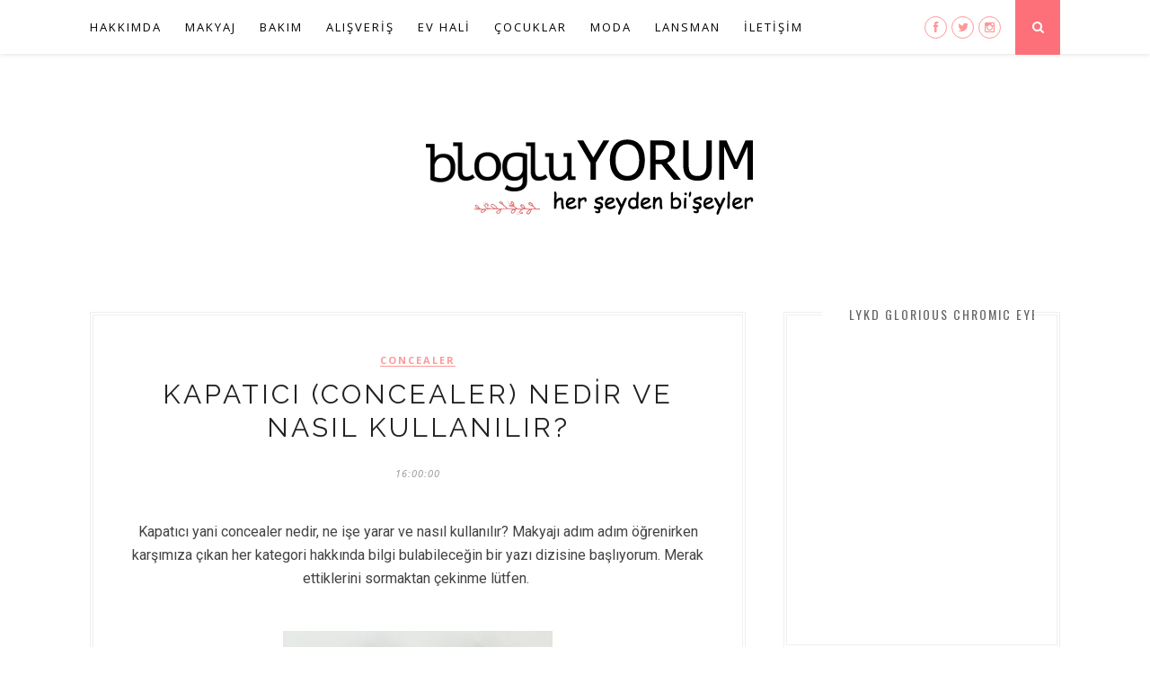

--- FILE ---
content_type: text/html; charset=UTF-8
request_url: https://www.blogluyorum.net/2024/05/kapatici-concealer-nedir-nasil-kullanilir.html
body_size: 57380
content:
<!DOCTYPE html>
<html dir='ltr' xmlns='http://www.w3.org/1999/xhtml' xmlns:b='http://www.google.com/2005/gml/b' xmlns:data='http://www.google.com/2005/gml/data' xmlns:expr='http://www.google.com/2005/gml/expr'>
<head>
<link href='https://www.blogger.com/static/v1/widgets/2944754296-widget_css_bundle.css' rel='stylesheet' type='text/css'/>
<meta content='489335811244802' property='fb:pages'/>
<meta content='4c5ebf3e087476fc' name='yandex-verification'/>
<meta content='13EB213D528A9BB248CA57C4D2847567' name='msvalidate.01'/>
<meta content='33e6e8cdf558a1ac7c03f653dcb82c47' name='p:domain_verify'/>
<meta content='width=device-width,initial-scale=1,minimum-scale=1,maximum-scale=1' name='viewport'/>
<meta content='text/html; charset=UTF-8' http-equiv='Content-Type'/>
<meta content='blogger' name='generator'/>
<link href='https://www.blogluyorum.net/favicon.ico' rel='icon' type='image/x-icon'/>
<link href='https://www.blogluyorum.net/2024/05/kapatici-concealer-nedir-nasil-kullanilir.html' rel='canonical'/>
<link rel="alternate" type="application/atom+xml" title="blogluYORUM - Gökçe Bağtır | Kozmetik, Yaşam, Alışveriş, Makyaj Blogu - Atom" href="https://www.blogluyorum.net/feeds/posts/default" />
<link rel="alternate" type="application/rss+xml" title="blogluYORUM - Gökçe Bağtır | Kozmetik, Yaşam, Alışveriş, Makyaj Blogu - RSS" href="https://www.blogluyorum.net/feeds/posts/default?alt=rss" />
<link rel="service.post" type="application/atom+xml" title="blogluYORUM - Gökçe Bağtır | Kozmetik, Yaşam, Alışveriş, Makyaj Blogu - Atom" href="https://www.blogger.com/feeds/5526225714124178903/posts/default" />

<link rel="alternate" type="application/atom+xml" title="blogluYORUM - Gökçe Bağtır | Kozmetik, Yaşam, Alışveriş, Makyaj Blogu - Atom" href="https://www.blogluyorum.net/feeds/6974263920109145474/comments/default" />
<!--Can't find substitution for tag [blog.ieCssRetrofitLinks]-->
<link href='https://blogger.googleusercontent.com/img/b/R29vZ2xl/AVvXsEiVu8p1yAELbZBOq4TZyKNRaqKJPP8FWX1nkK8E6duSg5yIvDuRJVsvXiNHdSfg9w35FHPJtUvekOAZ-0JMBJ61rsAnO98iqxqCT7Sh6VfMPueyC_CgNwDcSNdJZluaK5HUhgfjnuo08jZQbQPk0zaWJDiE073bIe_RPtVeMZUCso1QwmynUC8noMRX/w300-h400/kapatici_concealer-nedir.jpg' rel='image_src'/>
<meta content='Kapatıcı nedir? Concealer Nedir? Kapatıcı Concealer Nasıl Kullanılır? Concealer Kapatıcı Ne İşe Yarar? Göz altı morluğu kapatma, sivilce kapatma.' name='description'/>
<meta content='https://www.blogluyorum.net/2024/05/kapatici-concealer-nedir-nasil-kullanilir.html' property='og:url'/>
<meta content='KAPATICI (CONCEALER) NEDİR VE NASIL KULLANILIR?' property='og:title'/>
<meta content='Kapatıcı nedir? Concealer Nedir? Kapatıcı Concealer Nasıl Kullanılır? Concealer Kapatıcı Ne İşe Yarar? Göz altı morluğu kapatma, sivilce kapatma.' property='og:description'/>
<meta content='https://blogger.googleusercontent.com/img/b/R29vZ2xl/AVvXsEiVu8p1yAELbZBOq4TZyKNRaqKJPP8FWX1nkK8E6duSg5yIvDuRJVsvXiNHdSfg9w35FHPJtUvekOAZ-0JMBJ61rsAnO98iqxqCT7Sh6VfMPueyC_CgNwDcSNdJZluaK5HUhgfjnuo08jZQbQPk0zaWJDiE073bIe_RPtVeMZUCso1QwmynUC8noMRX/w1200-h630-p-k-no-nu/kapatici_concealer-nedir.jpg' property='og:image'/>
<title>
KAPATICI (CONCEALER) NEDİR VE NASIL KULLANILIR?|blogluYORUM - Gökçe Bağtır | Kozmetik, Yaşam, Alışveriş, Makyaj Blogu
</title>
<meta content='Makyaj Blogu, Kozmetik Blogu, Yaşam Blogu' name='description'/>
<link href='//fonts.googleapis.com/css?family=Oswald%3A400%2C300%2C700%7CNoto+Serif%3A400%2C700%2C400italic%2C700italic&ver=1.0' media='all' rel='stylesheet' type='text/css'/>
<link href="//fonts.googleapis.com/css?family=Roboto:400,300,500" rel="stylesheet" type="text/css">
<link href="//fonts.googleapis.com/css?family=Noto+Serif%7CRoboto+Slab:300,400,700&amp;ver=4.1.4" id="google-fonts-css" media="all" rel="stylesheet" type="text/css">
<link href="//fonts.googleapis.com/css?family=Lora:400,700,400italic%7CMontserrat:400,700" rel="stylesheet" type="text/css">
<link href="//fonts.googleapis.com/css?family=Bad+Script%7CRaleway:400,500,600,700,300%7CLora:400" rel="stylesheet" type="text/css">
<style id='page-skin-1' type='text/css'><!--
/*
-----------------------------------------------
Blogger Template Style
Name:     Feminist Clean & Responsive Blogger Template
Designer: ThemeXpose
URL:      http://www.themexpose.com
Version:  Free Version
----------------------------------------------- */
/* Global reset */
/* Based upon 'reset.css' in the Yahoo! User Interface Library: http://developer.yahoo.com/yui */
*, html, body, div, dl, dt, dd, ul, ol, li, h1, h2, h3, h4, h5, h6, pre, form, label, fieldset, input, p, blockquote, th, td { margin:0; padding:0 }
table { border-collapse:collapse; border-spacing:0 }
fieldset, img { border:0 }
address, caption, cite, code, dfn, em, strong, th, var { font-style:normal; font-weight:normal }
ol, ul, li { list-style:none }
caption, th { text-align:left }
h1, h2, h3, h4, h5, h6 { font-size:100%; font-weight:normal }
q:before, q:after { content:''}
/* Global reset-RESET */
strong { font-weight: bold }
em { font-style: italic }
a img { border:none } /* Gets rid of IE's blue borders */
body#layout #header {
margin-bottom: 80px;
clear:both;
}
body#layout #navigation {
height: auto;
margin-bottom: 60px;
margin-top: 30px;
position: relative;
width: 100%;
z-index: 999999;
}
body#layout #navigation-wrapper {
width:40%;
float:left;
}
body#layout #top-social {
width:40%;
float:right;
}
body#layout #widget-area .footerwidget {
width:250px;
margin-right: 20px;
}
body#layout #widget-area .widget, body#layout #sidebar .widget {
width:250px;
}
body {
background-color: #FFF;
color: rgb(68, 67, 67);
font-size: 16px;
font-weight: 400;
font-family: Roboto;
line-height: 29px;
margin-bottom: 0px;
text-transform: none;
}
p {
font-size:16px;
line-height:26px;
}
a {
text-decoration:none;
color:#ff9898;
}
a:hover {
}
h1,h2,h3,h4,h5,h6 {
font-family:"Open Sans", sans-serif;
}
.container {
width:1080px;
margin:0 auto;
}
.container.sp_sidebar {
overflow:hidden;
}
#main {
width:100%;
}
.container.sp_sidebar #main {
width:730px;
margin-right:30px;
float:left;
}
#sidebar {
width:308px;
float:right;
margin-top:8px;
}
/********************************/
/*** Navigation ***/
/********************************/
#navigation {
background: #fff;
height: 60px;
position: fixed;
z-index: 999999;
width: 100%;
-webkit-backface-visibility: hidden;
background: #fff;
box-shadow: 0px 1px 5px rgba(0, 0, 0, 0.11);
-webkit-box-shadow: 0px 1px 5px rgba(0, 0, 0, 0.11);
-moz-box-shadow: 0px 1px 5px rgba(0, 0, 0, 0.11);
}
.slicknav_menu {
display:none;
}
#navigation .container {
position:relative;
}
.menu {
float:left;
}
.menu li {
display:inline-block;
margin-right:22px;
position:relative;
}
.menu li a {
font-family: "Open Sans", sans-serif;
font-size: 13px;
font-weight: 400;
letter-spacing: 2px;
color: #fff;
line-height: 60px;
text-transform: uppercase;
display: inline-block;
-o-transition: .3s;
-ms-transition: .3s;
-moz-transition: .3s;
-webkit-transition: .3s;
}
/*** DROPDOWN ***/
.menu .sub-menu,
.menu .children {
background-color: #171717;
display: none;
padding: 0;
position: absolute;
margin-top:0;
left: 0;
z-index: 99999;
}
ul.menu ul a,
.menu ul ul a {
color: #999;
margin: 0;
padding: 6px 10px 7px 10px;
min-width: 160px;
line-height:20px;
-o-transition:.25s;
-ms-transition:.25s;
-moz-transition:.25s;
-webkit-transition:.25s;
transition:.25s;
border-top:1px solid #333;
}
ul.menu ul li,
.menu ul ul li {
padding-right:0;
margin-right:0;
}
ul.menu ul a:hover,
.menu ul ul a:hover {
color: #fff;
background:#333;
}
ul.menu li:hover > ul,
.menu ul li:hover > ul {
display: block;
}
.menu .sub-menu ul,
.menu .children ul {
left: 100%;
top: 0;
}
/** Search **/
#top-search {
position:absolute;
right:0;
top:0;
width:50px;
text-align:center;
margin-left:16px;
}
#top-search a {
height:61px;
font-size:14px;
line-height:60px;
color:#fff;
background:#353535;
display:block;
-webkit-transition: all 0.2s linear;
-moz-transition: all 0.2s linear;
-ms-transition: all 0.2s linear;
-o-transition: all 0.2s linear;
transition: all 0.2s linear;
}
#top-search a:hover {
color:#ccc;
background:#474747;
}
.show-search {
position:absolute;
top:60px;
right:-1px;
display:none;
z-index:10000;
}
.show-search #searchform input#s {
width:190px;
background:#FFF;
webkit-box-shadow: 0 8px 6px -6px rgba(206,206,206,.2);
-moz-box-shadow:  0 8px 6px -6px rgba(206,206,206,.2);
box-shadow:  0 8px 6px -6px rgba(206,206,206,.2);
}
.show-search #searchform input#s:focus {
border:1px solid #d5d5d5;
}
/*** Top Social ***/
#top-social {
position:absolute;
right:66px;
top:18px;
}
#top-social a i {
font-size: 13px;
margin-left: 5px;
line-height: 24px;
color: #ff9898;
-webkit-transition: all 0.2s linear;
-moz-transition: all 0.2s linear;
-ms-transition: all 0.2s linear;
-o-transition: all 0.2s linear;
transition: all 0.2s linear;
width: 23px;
height: 23px;
float: left;
-moz-border-radius: 50%;
-webkit-border-radius: 50%;
border-radius: 50%;
background-color: #fff;
border: 1px solid #ff9898;
text-align: center;
}
/********************************/
/*** Header ***/
/********************************/
#header {
padding-top:48px;
}
#logo {
text-align:center;
padding:40px 0;
}
/** Featured area **/
.featured-area {
margin-bottom:50px;
overflow:hidden;
position: relative;
}
#owl-demo .item img{
max-width:100%;
height:284px;
width:100%;
}
#owl-demo .item .feat-overlay {
position:absolute;
width:100%;
bottom:6px;
background:rgba(0,0,0,.5);
}
#owl-demo .item .feat-overlay .feat-text {
padding:12px 15px 15px 15px;
}
#owl-demo .item .feat-overlay h3 a {
font-size:15px;
color:#fff;
font-weight:400;
letter-spacing:1px;
}
#owl-demo .item .feat-overlay h3 a:hover {
}
#owl-demo .item .feat-overlay .feat-cat a{
font-size:14px;
font-style:italic;
color:rgba(255,255,255,.7);
display:inline-block;
margin-bottom:4px;
}
/********************************/
/*** Grid Item ***/
/********************************/
/* grid title */
.sp-grid-title {
margin-bottom:45px;
text-align:center;
}
.sp-grid-title h3 {
font-size: 26px;
font-weight: 400;
text-transform: uppercase;
letter-spacing:4px;
margin-bottom:4px;
}
.sp-grid-title .sub-title {
font-size: 18px;
font-style: italic;
color: #999;
}
.sp-grid li {
display: inline-block;
vertical-align: top;
width: 300px;
margin-right: 16px;
margin-bottom: 45px;
}
.container.sp_sidebar .sp-grid li {
width:315px;
}
.container.sp_sidebar .sp-grid li:nth-child(3n+3) {
margin-right:16px;
}
.container.sp_sidebar .sp-grid li:nth-child(2n+2) {
margin-right:0;
}
.sp-grid li:nth-child(3n+3) {
margin-right:0;
}
.sp-grid li .item img {
width:100%;
height:auto;
margin-bottom:10px;
}
.sp-grid li .item .cat {
font-size: 11px;
font-weight: 700;
letter-spacing: 1px;
text-transform: uppercase;
font-family:"Open Sans";
margin-bottom:7px;
display:block;
}
.sp-grid li .item .cat a:hover {
}
.sp-grid li .item h2 {
margin-bottom:8px;
}
.sp-grid li .item h2 a {
font-size: 15px;
color: #000000;
text-transform: uppercase;
letter-spacing: 1px;
font-weight: 700;
-o-transition:.3s;
-ms-transition:.3s;
-moz-transition:.3s;
-webkit-transition:.3s;
}
.sp-grid li .item h2 a:hover {
opacity:.5;
}
.sp-grid li .item p {
margin-bottom:6px;
}
.sp-grid li .item .date {
font-size: 13px;
color: #999;
letter-spacing: 1px;
font-style: italic;
}
/********************************/
/*** Post ***/
/********************************/
.post {
margin-bottom: 45px;
bottom: 18px;
padding: 25px;
border: 4px double #EFEFEF;
margin-top: 8px;
}
.single .post {
margin-bottom:70px;
}
/*** Post Header ***/
.post-header {
margin-bottom:27px;
text-align:center;
font-family: Raleway;
font-size: 30px;
font-weight: 400;
font-style: normal;
line-height: 1.25;
letter-spacing: 3px;
text-transform: uppercase;
color: #222;
}
.post-header .cat a {
display: inline-block;
margin-bottom: 12px;
font-family: "Open Sans", sans-serif;
font-size: 11px;
font-weight: 700;
letter-spacing: 2px;
border-bottom: 1px solid;
border-color: #ff9898;
text-transform: uppercase;
}
.post-header .cat a:hover {
}
.post-header h1, .post-header h2 { margin-bottom:8px; }
.post-header h1 a, .post-header h2 a, .post-header h1 {
font-family: Raleway;
font-size: 30px;
font-weight: 400;
font-style: normal;
line-height: 1.25;
letter-spacing: 3px;
text-transform: uppercase;
color: #222;
}
.post-header h2 a:hover {
opacity:.50;
}
.post-header .date {
font-family:"Open Sans", sans-serif;
font-size:11px;
font-style:italic;
color:#939393;
text-transform:uppercase;
letter-spacing:1px;
}
/*** Post image ***/
.post-image {
margin-bottom:5px;
}
.post-image img {
max-width:100%;
height:auto;
}
.post-image.audio iframe {
height:166px;
}
.container.sp_sidebar .post-image.audio iframe {
width:650px;
height:auto;
}
/*** Post Entry ***/
.post-entry {
text-align: justify;
}
.post-entry img {
max-width:100%;
height:auto;
}
.post-entry p {
margin-bottom:20px;
}
.post-entry a.more-link {
font-weight: 700;
border-width: 0px;
border-style: solid solid solid solid;
color: #ff9898;
font-size: 13px;
font-weight: 700;
font-family: Montserrat;
padding-top: 11px;
padding-bottom: 11px;
padding-left: 17px;
padding-right: 17px;
text-align: center;
border: 4px double #EFEFEF;
text-transform: uppercase;
position: relative;
}
.post-entry a:hover {
}
.post-entry p, .post-entry h1, .post-entry h2, .post-entry h3, .post-entry h4, .post-entry h5, .post-entry h6, .post-entry hr {
margin-bottom:20px;
}
.post-entry h1, .post-entry h2, .post-entry h3, .post-entry h4, .post-entry h5, .post-entry h6 {
color:#000;
font-weight:700;
}
.post-entry h1 {
font-size:30px;
}
.post-entry h2 {
font-size:27px;
}
.post-entry h3 {
font-size:24px;
}
.post-entry h4 {
font-size:20px;
}
.post-entry h5 {
font-size:18px;
}
.post-entry h6 {
font-size:16px;
}
.post-entry hr {
border:0;
height:0;
border-bottom:1px solid #e5e5e5;
clear:both;
}
.post-entry blockquote p {
border-left:3px solid #ff9898;
color:#999;
padding:0 18px;
font-family:"Georgia";
font-size:18px;
line-height:28px;
font-style:italic;
}
.post-entry ul, .post-entry ol {
padding-left:45px;
margin-bottom:20px;
}
.post-entry ul li {
margin-bottom:12px;
list-style:square;
}
.post-entry ol li {
margin-bottom:12px;
list-style:decimal;
}
.sticky.post .post-header { border:1px dashed #ddd; padding:20px 0; }
.bypostauthor  {}
.post-entry table { width:100%; margin-bottom:22px; border-collapse:collapse }
.post-entry td, .post-entry th { padding: 12px; border-bottom: 1px #e5e5e5 solid; }
.post-entry th { font-weight:bold; font-size:14px; background:#f5f5f5;}
.post-entry tr:hover {
background:#f9f9f9;
}
/*** Post Share ***/
.post-share {
text-align:center;
margin-top:50px;
margin-bottom:40px;
background:url(#) repeat-x center center;
}
.post-share a {
display:inline-block;
}
.share-box {
width: 50px;
height: 50px;
background: #fff;
border: 1px solid #e5e5e5;
display: inline-block;
line-height: 50px;
margin: 0 10px;
-o-transition: .3s;
-ms-transition: .3s;
-moz-transition: .3s;
-webkit-transition: .3s;
border-radius: 50%;
}
.share-box i {
font-size:14px;
}
.share-box:hover {
background:#171717;
border:1px solid #171717;
color:#fff;
}
/*** Post author ***/
.post-author {
margin-bottom:80px;
margin-top:70px;
overflow:hidden;
}
.author-img {
float:left;
margin-right:30px;
}
.author-img img {
border-radius:50%;
}
.author-content h5 a {
font-size:14px;
letter-spacing:2px;
text-transform:uppercase;
margin-bottom:8px;
color:#000;
display:block;
}
.author-content p {
margin-bottom:8px;
}
.author-content .author-social {
font-size:14px;
color:#bbb;
margin-right:8px;
}
/*** Post related ***/
.post-related {
overflow:hidden;
margin-bottom:80px;
margin-top:70px;
}
.post-box { text-align:center; }
.post-box-title {
font-size: 18px;
letter-spacing: 2px;
text-transform: uppercase;
margin-bottom: 42px;
font-weight: 500;
padding-bottom: 3px;
display: inline-block;
}
.item-related {
width:292px;
float:left;
margin-right:32px;
}
.item-related:last-child { margin-right:0; }
.container.sp_sidebar .item-related{
width:204px;
margin-right:19px;
}
.container.sp_sidebar .item-related:last-child {
margin-right:0;
}
.item-related img {
margin-bottom:6px;
width:100%;
height:auto;
}
.item-related h3 a {
font-size:14px;
text-transform:uppercase;
letter-spacing:2px;
color:#000;
}
.item-related h3 a:hover {
}
.item-related span.date {
font-size:10px;
font-family:"Open Sans", sans-serif;
text-transform:uppercase;
font-style:italic;
color:#999;
}
/** Post tags ***/
.post-tags {
margin-top:30px;
margin-bottom:50px;
}
.post-tags a {
font-family:"Open Sans", sans-serif;
font-size:11px;
letter-spacing:2px;
text-transform:uppercase;
background:#f2f2f2;
color:#666;
padding:7px 10px 8px;
margin-right:6px;
border-radius:2px;
margin-bottom:5px;
display:inline-block;
}
.post-tags a:hover {
background:#333;
color:#fff;
text-decoration:none;
}
/*** Post Pagination ***/
.post-pagination {
overflow:hidden;
}
.post-pagination .prev-post {
float:left;
width:470px;
}
.post-pagination .next-post {
float:right;
text-align:right;
width:470px;
}
.container.sp_sidebar .post-pagination .prev-post, .container.sp_sidebar .post-pagination .next-post {
width:325px;
}
.post-pagination span {
color:#999;
font-size:16px;
font-style:italic;
letter-spacing:1px;
}
.post-pagination .arrow {
font-size:64px;
color:#ddd;
line-height:64px;
}
.post-pagination .prev-post .arrow {
float:left;
margin-right:18px;
}
.post-pagination .next-post .arrow {
float:right;
margin-left:18px;
}
.pagi-text {
margin-top:11px;
}
.post-pagination h5 {
text-transform:uppercase;
letter-spacing:2px;
font-size:14px;
}
.post-pagination a {
color:#999;
}
.post-pagination a:hover > .arrow, .post-pagination a:hover > .pagi-text span, .post-pagination a:hover {
color:#000;
}
/********************************/
/*** Pagination ***/
/********************************/
.pagination {
margin-bottom:100px;
overflow:hidden;
}
.pagination a {
color:#999;
font-family:"Open Sans", sans-serif;
letter-spacing:3px;
text-transform:uppercase;
font-size:12px;
}
.pagination a:hover {
text-decoration:none;
color:#000;
}
.pagination .newer {
float:left;
}
.pagination .older {
float:right;
}
/********************************/
/*** Footer Social ***/
/********************************/
#footer-social {
background:#f9f9f9;
padding:40px 0;
text-align:center;
}
#footer-social a {
margin:0 15px;
color:#999;
font-family:"Open Sans", sans-serif;
font-size:11px;
text-transform:uppercase;
font-weight:700;
letter-spacing:1px;
}
#footer-social a:first-child {
margin-left:0;
}
#footer-social a:last-child {
margin-right:0;
}
#footer-social a i {
height:28px;
width:28px;
text-align:center;
line-height:28px;
background:#FD707A;
color:#fff;
border-radius:50%;
margin-right:5px;
font-size:14px;
}
#footer-social a:hover {
text-decoration:none;
color:#000;
}
#footer-social a:hover > i {
background:#000;
}
/********************************/
/*** Footer logo ***/
/********************************/
#footer-logo {
background:#111;
padding:60px 0;
text-align:center;
}
#footer-logo img {
margin-bottom:15px;
}
#footer-logo p {
color:#777;
font-size:15px;
margin-bottom:0;
font-style:italic;
}
#footer-logo p i {
color:#ff9898;
font-size:14px;
margin:0 5px 0 7px;
}
/********************************/
/*** Footer Copyright ***/
/********************************/
#footer-copyright {
padding:18px 0;
background:#f2f2f2;
overflow:hidden;
font-family:"Open Sans", sans-serif;
}
#footer-copyright p {
font-size:11px;
color:#888;
float:left;
}
#footer-copyright .to-top {
float:right;
margin-top:6px;
font-size:11px;
text-transform:uppercase;
font-weight:700;
letter-spacing:1px;
color:#333;
}
#footer-copyright .to-top i {
font-size:14px;
margin-left:3px;
}
#footer-copyright .to-top:hover {
text-decoration:none;
}
/********************************/
/*** Widget Area ***/
/********************************/
#widget-area {
overflow:hidden;
margin-bottom:60px;
border-top:1px solid #f0f0f0;
padding-top:70px;
}
#widget-area .footerwidget {
float:left;
}
#widget-area .widget, #sidebar .widget {
float: left;
margin-right: 32px;
width: 292px;
}
#widget-area .widget {
width: 450px;
}
#widget-area #container2 {
margin-right:0px;
}
#sidebar .widget {
width: 250px;
margin-right: 0;
float: none;
margin-bottom: 45px;
left: 18px;
top: 25px;
bottom: 18px;
padding: 25px;
border: 4px double #EFEFEF;
}
div#sidebar h2 span {
display: inline-block;
padding-left: 30px;
padding-right: 30px;
background-color: #fff;
}
#sidebar img {
max-width:250px;
}
#sidebar iframe {
max-width:260px;
}
.widget:last-child {
margin-right:0;
}
.widget-title, #sidebar .widget h2, #widget-area .widget h2 {
font-size:11px;
text-transform:uppercase;
letter-spacing:2px;
padding:12px 14px;
color:#666;
margin-bottom:30px;
}
#sidebar .widget-title, #sidebar .widget h2, #widget-area .widget h2 {
margin-bottom:20px;
}
.widget a:hover {
}
.widget ul li {
margin-bottom:7px;
padding-bottom:7px;
}
.widget ul li:last-child {
margin-bottom:0;
padding-bottom:0;
border-bottom:none;
}
/*** Search widget ***/
#searchform input#s {
border: 1px solid #e5e5e5;
background:#fff url(img/searchsubmit.png) no-repeat 96% 13px;
padding:14px 14px;
font-size:11px;
color:#999;
letter-spacing:1px;
}
#searchform #s:focus { outline:none; }
/** searchbar for widget ***/
.widget #searchform input#s {
width:260px;
}
#sidebar .widget #searchform input#s {
width:230px;
}
/*** About Widget ***/
.about-widget img {
max-width:292px;
height:auto;
}
/** Instagram widget support **/
.instag ul.thumbnails > li {
width:32% !important;
}
.instag ul.thumbnails > li img:hover {
opacity:.8;
}
.instag ul li {
margin:0;
padding-bottom:0;
border-bottom:none;
}
.pllexislider ul li {
margin:0;
padding-bottom:0;
border-bottom:none;
}
/*** Tagcloud widget ***/
.widget .tagcloud a {
font-family:"Open Sans", sans-serif;
font-size:10px;
letter-spacing:1px;
text-transform:uppercase;
background:#f2f2f2;
color:#666;
padding:6px 8px 7px;
margin-right:5px;
margin-bottom:8px;
display:inline-block;
border-radius:2px;
}
.widget .tagcloud a:hover {
background:#333;
color:#fff;
}
/*** Calender widget ***/
#wp-calendar {width: 100%; }
#wp-calendar caption { text-align: right; color: #777; font-size: 12px; margin-top: 10px; margin-bottom: 15px; }
#wp-calendar thead { font-size: 12px;  }
#wp-calendar thead th { padding-bottom: 10px; }
#wp-calendar tbody { color: #aaa; }
#wp-calendar tbody td { background: #f5f5f5; border: 1px solid #fff; text-align: center; padding:8px;}
#wp-calendar tbody td a { font-weight:700; color:#222; }
#wp-calendar tbody td:hover { background: #fff; }
#wp-calendar tbody .pad { background: none; }
#wp-calendar tfoot #next { font-size: 10px; text-transform: uppercase; text-align: right; }
#wp-calendar tfoot #prev { font-size: 10px; text-transform: uppercase; padding-top: 10px; }
#wp-calendar thead th { padding-bottom: 10px; text-align: center; }
/** WIDGET ITEMS **/
.widget ul.side-newsfeed li {
list-style-type:none;
margin-bottom:10px;
padding-bottom:5px;
margin-left:0;
}
.widget ul.side-newsfeed li:last-child {
margin-bottom:0;
padding-bottom:0;
}
.widget ul.side-newsfeed li .side-item {
overflow:hidden;
}
.widget ul.side-newsfeed li .side-item .side-image {
float:left;
margin-right:14px;
}
.widget ul.side-newsfeed li .side-item .side-image img {
width:86px;
height:auto;
}
.widget ul.side-newsfeed li .side-item .side-item-text {
overflow:hidden;
}
.widget ul.side-newsfeed li .side-item .side-item-text h4 a {
margin-bottom:1px;
color:#333;
display:block;
font-size:14px;
}
.widget ul.side-newsfeed li .side-item .side-item-text .side-item-meta {
font-size:10px;
letter-spacing:1px;
color:#999;
font-style:italic;
font-family:"Open Sans";
}
/** Social Widget **/
.widget-social {
text-align:center;
}
.widget-social a:first-child {
margin-left:0;
}
.widget-social a:last-child {
margin-right:0;
}
.widget-social a i {
height:28px;
width:28px;
text-align:center;
line-height:28px;
background:#ff9898;
color:#fff;
border-radius:50%;
margin:0 2px;
font-size:14px;
}
.widget-social a:hover {
text-decoration:none;
color:#000;
}
.widget-social a:hover > i {
background:#000;
}
.Label a {
text-transform: capitalize;
}
.Label li {
text-transform: capitalize;
border-bottom: 1px dotted #ECECEC;
}
/*******************************
*** COMMENTS
*******************************/
.post-comments {
margin-bottom:70px;
margin-top:70px;
}
.comments {
margin-bottom:40px;
}
.comment {
border-bottom:1px dotted #eee;
margin-top:20px;
margin-bottom:34px;
padding-bottom:40px;
}
.comment .avatar-image-container {
float:left;
}
.comment .avatar-image-container img {
border-radius:50%;
width:50px;
height:50px;
max-width:50px;
max-height:50px;
}
.comments .comment-block {
margin-left: 80px;
position: relative;
}
.comment-replies {
margin-left: 40px;
margin-top: 20px;
}
.comments .avatar-image-container {
float: left;
max-height: 50px;
overflow: hidden;
width: 50px;
}
.comment-replies .comment {
border:none;
margin-bottom:0px;
padding-bottom:0px;
}
.thecomment .comment-text {
overflow:hidden;
}
.thecomment .comment-text span.author, cite.user > a {
display:block;
font-size:14px;
text-transform:uppercase;
letter-spacing:2px;
margin-bottom:6px;
color:#333;
font-family:"Open Sans";
}
.thecomment .comment-text span.author a:hover {
}
span.datetime {
font-size:14px;
color:#999;
font-style:italic;
display:block;
margin-bottom:10px;
}
.thecomment .comment-text em {
font-size:13px;
margin-bottom:-14px;
display:block;
color:orange;
letter-spacing:1px;
}
.thecomment .comment-text em i {
font-size:14px;
color:#f3bd00;
}
.comment-actions a {
float:right;
font-size:11px;
background-color:#FF9898;
color:#FFF;
padding:3px 6px 5px 6px;
border-radius:2px;
margin-left:7px;
font-family:"Lato";
-o-transition:.3s;
-ms-transition:.3s;
-moz-transition:.3s;
-webkit-transition:.3s;
transition:.3s;
}
.continue a {
float:left;
margin-bottom:20px;
font-size:11px;
background-color:#aaa;
color:#FFF;
padding:3px 6px 5px 6px;
border-radius:2px;
margin-left:7px;
font-family:"Lato";
-o-transition:.3s;
-ms-transition:.3s;
-moz-transition:.3s;
-webkit-transition:.3s;
transition:.3s;
}
.loadmore a {
font-size:11px;
background-color:#aaa;
color:#FFF;
padding:3px 6px 5px 6px;
border-radius:2px;
margin-left:7px;
font-family:"Lato";
-o-transition:.3s;
-ms-transition:.3s;
-moz-transition:.3s;
-webkit-transition:.3s;
transition:.3s;
}
.post-comments span.reply a.comment-edit-link {
background:#c5c5c5;
}
.post-comments span.reply a:hover {
opacity:.8;
}
ul.children { margin: 0 0 0 55px; }
ul.children li.thecomment { margin:0 0 8px 0; }
/** Reply **/
#respond {
margin-bottom:20px;
overflow:hidden;
}
#respond  h3 {
font-size:14px;
color:#999;
font-weight:400;
margin-bottom:30px;
font-family:"Lato";
letter-spacing:2px;
text-transform:uppercase;
}
#respond h3 a {
color:#000;
display:inline-block;
}
#respond h3 small a {
text-transform:uppercase;
font-size:11px;
background:#333;
color:#FFF;
padding:4px 6px 5px;
border-radius:3px;
margin-left:7px;
letter-spacing:1px;
-o-transition:.3s;
-ms-transition:.3s;
-moz-transition:.3s;
-webkit-transition:.3s;
transition:.3s;
}
#respond h3 small a:hover {
opacity:.8;
}
#respond label {
color:#888;
width:80px;
font-size:14px;
display:inline-block;
font-weight:300;
}
#respond input {
padding:8px 10px;
border:1px solid #DDD;
margin-right:10px;
border-radius: 3px;
color:#999;
margin-bottom:15px;
font-size:11px;
width:250px;
font-family:"Georgia";
}
#respond input:focus {outline:none;}
#respond .comment-form-url {
margin-bottom:10px;
}
#respond textarea {
padding:14px;
border:1px solid #DDD;
border-radius: 3px;
width:95%;
height:120px;
font-size:13px;
color:#777;
margin-bottom:14px;
line-height:20px;
font-family:"Georgia";
}
#respond textarea:focus {outline:none;}
#respond #submit {
font-family:"Lato";
text-transform:uppercase;
letter-spacing:2px;
background:#eee;
border-radius:0;
font-size:11px;
color:#666;
padding:12px 19px 14px;
margin-top:6px;
display:inline-block;
border:none;
-o-transition:.3s;
-ms-transition:.3s;
-moz-transition:.3s;
-webkit-transition:.3s;
transition:.3s;
cursor:pointer;
border-radius:30px;
width:auto;
}
#respond #submit:hover {
background:#333;
color:#FFF;
}
.PageList h2 {
display: none;
}
/********************************/
/*** Archive ***/
/********************************/
.archive-box {
background:#f4f4f4;
padding:22px 0 24px;
text-align:center;
margin-bottom:70px;
margin-top:-70px;
border-bottom:1px solid #eee;
}
.archive-box span {
font-size:14px;
font-style:italic;
letter-spacing:1px;
color:#999;
}
.archive-box h1 {
font-size:26px;
letter-spacing:4px;
text-transform:uppercase;
}
.nothing {
margin-bottom:90px;
text-align:center;
}
#instafeed{max-width:100%;margin:0 auto;list-style:none;text-align:center;font-family:sans-serif;  line-height: 0px;  border-top: 1px solid rgba(34,34,34,0.1);
border-bottom: 1px solid rgba(34,34,34,0.1);}
#instafeed li{display:inline-block;width: 12.5%;margin:0;padding:0;text-align:left;position:relative}
#instafeed div{margin:0;position:relative}
#instafeed img{max-width:100%;display:block;position:relative;z-index:10;-webkit-transition:-webkit-transform .4s;-moz-transition:-moz-transform .4s;transition:transform .4s}
/* =WordPress Core
-------------------------------------------------------------- */
.alignnone {
margin: 5px 20px 20px 0;
}
.aligncenter,
div.aligncenter {
display: block;
margin: 5px auto 5px auto;
}
.alignright {
float:right;
margin: 5px 0 20px 20px;
}
.alignleft {
float: left;
margin: 5px 20px 20px 0;
}
.aligncenter {
display: block;
margin: 5px auto 5px auto;
}
a img.alignright {
float: right;
margin: 5px 0 20px 20px;
}
a img.alignnone {
margin: 5px 20px 20px 0;
}
a img.alignleft {
float: left;
margin: 5px 20px 20px 0;
}
a img.aligncenter {
display: block;
margin-left: auto;
margin-right: auto
}
.wp-caption {
background: #fff;
border: 1px solid #f0f0f0;
max-width: 96%; /* Image does not overflow the content area */
padding: 5px 3px 10px;
text-align: center;
font-family:"Open Sans";
}
.wp-caption.alignnone {
margin: 5px 20px 20px 0;
}
.wp-caption.alignleft {
margin: 5px 20px 20px 0;
}
.wp-caption.alignright {
margin: 5px 0 20px 20px;
}
.wp-caption img {
border: 0 none;
height: auto;
margin: 0;
max-width: 98.5%;
padding: 0;
width: auto;
}
.wp-caption p.wp-caption-text {
font-size: 11px;
line-height: 17px;
margin: 0;
padding: 0 4px 5px;
}
/*** Custom WordPress gallery style ***/
.gallery .gallery-caption{
font-size:12px;
color:#888;
font-family:"Open Sans";
}
.gallery .gallery-icon img{
border-radius:2px;
border:1px solid #eee !important;
padding:7px;
}
.gallery .gallery-icon img:hover {
border:1px solid #ccc !important;
}
/*** Contact Form 7 ***/
/*********************************************************/
.wpcf7 input {
width:266px;
}
div.wpcf7 {
overflow:hidden;
margin-top:40px;
}
.wpcf7 p.sp_input {
float:left;
margin-right:19px;
}
.wpcf7 p.sp_message {
clear:both;
}
.wpcf7 input, .wpcf7 textarea {
padding:8px;
border:1px solid #DDD;
margin-right:10px;
-webkit-border-radius: 5px;-moz-border-radius: 5px;border-radius: 5px;
color:#777;
font-size:12px;
margin-top:6px;
margin-bottom:6px;
}
.wpcf7 textarea {
width:95%;
}
.wpcf7 .wpcf7-submit {
background:#171717;
-webkit-border-radius: 20px;-moz-border-radius: 20px;border-radius:20px;
padding:12px 24px;
color:#FFF;
letter-spacing:3px;
font-size:11px;
text-transform:uppercase;
cursor:pointer;
-o-transition:.3s;
-ms-transition:.3s;
-moz-transition:.3s;
-webkit-transition:.3s;
transition:.3s;
display:block;
border:none;
width:auto;
}
.wpcf7 .wpcf7-submit:hover {
background:#777;
}
/*** 404 ***/
.error-404 {
margin-bottom:105px;
text-align:center;
}
.error-404 h1 {
font-size:190px;
font-weight:700;
margin-bottom:-25px;
}
.error-404 p {
color:#999;
font-size:18px;
font-style:italic;
}
.author-content {
margin-left: 140px;
}
#logo { padding:40px 0; }
#navigation { background:#fff; }
.menu li a { color:#000; }
.menu li a:hover {  color:#999999; }
.menu .sub-menu, .menu .children { background: #171717; }
ul.menu ul a, .menu ul ul a { border-top: 1px solid #333333; color:#999999; }
ul.menu ul a:hover, .menu ul ul a:hover { color: #ffffff; background:#333333; }
#top-social a i { color:#ff9898; }
#top-social a:hover i { color:#FF6E79}
#top-search a { background:#FD707A }
#top-search a { color:#fff }
#top-search a:hover { background:#474747; }
#top-search a:hover { color:#cccccc; }
.widget-title , #sidebar .widget h2, #widget-area .widget h2 {  color:#666666; }
#sidebar .widget-title, #sidebar .widget h2, #widget-area .widget h2 { background:; color:; }
.widget-title, #sidebar .widget h2 {
}
.footerwidget h2{
margin-top: -45px;
text-overflow: ellipsis;
white-space: nowrap;
overflow: hidden;
font-weight: normal;
font-family: 'Oswald', sans-serif;
text-transform: uppercase;
letter-spacing: 2px;
font-size: 14px;
line-height: 1;
margin-bottom: 20px;
text-align: center;
clear: both;
}
.footerwidget h2 span {
display: inline-block;
padding-left: 30px;
padding-right: 30px;
background-color: #fff;
}
.footerwidget .widget {
bottom: 18px;
padding: 25px;
border: 4px double #EFEFEF;
}
#footer-social  { background:#f9f9f9; }
#footer-logo { background:#171717; }
#footer-logo p { color:#777777; }
#footer-copyright { background:#f2f2f2; }
#footer-copyright p { color:#888888; }
a, #footer-logo p i { color:#ff9898; }
.post-entry blockquote p { border-left:3px solid #ff9898; }
#main .widget {
width: 100%;
}
#navigation .widget ul li {
border:none;
margin-bottom:0px;
padding-bottom:0px;
}
#navigation .widget a:hover {
text-decoration: none;
}
#widget-area #container3 .widget {
margin-right: 0;
}

--></style>
<!-- Google Tag Manager -->
<script>(function(w,d,s,l,i){w[l]=w[l]||[];w[l].push({'gtm.start':
new Date().getTime(),event:'gtm.js'});var f=d.getElementsByTagName(s)[0],
j=d.createElement(s),dl=l!='dataLayer'?'&l='+l:'';j.async=true;j.src=
'https://www.googletagmanager.com/gtm.js?id='+i+dl;f.parentNode.insertBefore(j,f);
})(window,document,'script','dataLayer','GTM-MX9ZXXC');</script>
<!-- End Google Tag Manager -->
<link href='https://www.blogger.com/dyn-css/authorization.css?targetBlogID=5526225714124178903&amp;zx=2ccb8ad9-7129-43b4-91f0-e0fc82980e7d' media='none' onload='if(media!=&#39;all&#39;)media=&#39;all&#39;' rel='stylesheet'/><noscript><link href='https://www.blogger.com/dyn-css/authorization.css?targetBlogID=5526225714124178903&amp;zx=2ccb8ad9-7129-43b4-91f0-e0fc82980e7d' rel='stylesheet'/></noscript>
<meta name='google-adsense-platform-account' content='ca-host-pub-1556223355139109'/>
<meta name='google-adsense-platform-domain' content='blogspot.com'/>

<!-- data-ad-client=ca-pub-8489945892328635 -->

</head>
<style type='text/css'>
    /*************************************************
    *	10. Tablet									 *
    *************************************************/
    @media only screen and (min-width: 768px) and (max-width: 960px) {
      .container {
        width:726px;
      }
      #navigation-wrapper {
        display:none;
      }
      #logo img {
        max-width:726px;
        height:auto;
      }
      .slicknav_menu {
        display:block;
      }
      .post-image img {
        width:726px;
        height:auto;
      }
      .post-image.audio iframe {
        width:726px;
        height:auto;
      }
      .container.sp_sidebar .post-image.audio iframe {
        width:476px;
        height:auto;
      }
      .item-related {
        width:230px;
        margin-right:17px;
      }
      .post-pagination .prev-post {
        width:383px;
      }
      .post-pagination .next-post {
        width:383px;
      }
      #widget-area .widget, #sidebar .widget {
        width:230px;
        margin-right:17px;
      }
      #widget-area .widget img, #sidebar .widget img {
        max-width:230px;
        height:auto;
      }
      #widget-area .widget iframe, #sidebar .widget iframe {
        max-width:230px !important;
        height:auto;
      }
      #footer-logo img {
        max-width:726px;
        height:auto;
      }
      #footer-social a {
        margin:0 15px;
      }
      #footer-social a i {
        height:32px;
        width:32px;
        line-height:32px;
        margin-right:0;
        font-size:14px;
      }
      #footer-social a span {
        display:none;
      }
      .wpcf7 input {
        width:208px;
      }
      .sp-grid li {
        width:353px;
      }
      .sp-grid li:nth-child(3n+3) {
        margin-right:16px;
      }
      .sp-grid li:nth-child(2n+2) {
        margin-right:0;
      }
      .container.sp_sidebar #main {
        width:476px;
        margin-right:20px;
      }
      .container.sp_sidebar #sidebar {
        width:230px;
      }
      .container.sp_sidebar #sidebar .widget {
        width:230px;
      }
      .container.sp_sidebar .sp-grid li {
        width:228px;
      }
      .container.sp_sidebar .item-related {
        width:149px;
        margin-right:14px;
      }
      .container.sp_sidebar .item-related:last-child {
        margin-right:0;
      }
      .container.sp_sidebar .item-related h3 a {
        font-size:12px;
        letter-spacing:1px;
      }
      .container.sp_sidebar #respond textarea {
        width:93%;
      }
    }
    /*************************************************
    *	Mobile Portrait								 *
    *************************************************/
    @media only screen and (max-width: 767px) {
      .container {
        width:320px;
      }
      #navigation-wrapper {
        display:none;
      }
      .slicknav_menu {
        display:block;
      }
      #logo img {
        max-width:320px;
        height:auto;
      }
      .post-header h1 a, .post-header h2 a, .post-header h1 {
        font-size:22px;
        letter-spacing:2px;
      }
      .post-image img {
        width:320px;
        height:auto;
      }
      .post-image.audio iframe {
        width:320px;
        height:auto;
      }
      .item-related {
        width:320px;
        margin-bottom:30px;
      }
      .share-box {
        width:36px; 
        height:36px; 
        line-height:36px;
        margin:0 4px;
      }
      .post-pagination .prev-post {
        width:320px;
      }
      .post-pagination .next-post {
        width:320px;
      }
      #respond textarea {
        width:90%;
      }
      .thecomment .author-img {
        display:none;
      }
      #widget-area .widget, #sidebar .widget {
        width:320px;
        margin-right:32px;
        float:left;
        margin-bottom:35px;
      }
      #footer-logo img {
        max-width:320px;
        height:auto;
      }
      #footer-social a i {
        height:28px;
        width:28px;
        line-height:28px;
        margin-right:0;
        font-size:12px;
      }
      #footer-social a {
        margin:0 5px;
      }
      #footer-social a span{
        display:none;
      }
      .wpcf7 textarea {
        width:94%;
      }
      .sp-grid li {
        width:320px;
      }
      .sp-grid li:nth-child(3n+3) {
        margin-right:0;
      }
      .sp-grid li:nth-child(2n+2) {
        margin-right:0;
      }
      .container.sp_sidebar #main {
        width:320px;
        margin-right:0;
      }
      .container.sp_sidebar #sidebar {
        width:320px;
      }
      .container.sp_sidebar #sidebar .widget {
        width:320px;
      }
      .container.sp_sidebar .item-related {
        width:320px;
        margin-bottom:30px;
      }
      .owl-carousel .owl-wrapper, .owl-carousel .owl-item {
        -webkit-transform: translate3d(-107px,0,0);
        -moz-transform: translate3d(-107px,0,0);
        -ms-transform: translate3d(-107px,0,0);
      }
    }
    /*************************************************
    *	10. Landscape								 *
    *************************************************/
    @media only screen and (min-width: 480px) and (max-width: 767px) {
      .container {
        width:480px;
      }
      #logo img {
        max-width:480px;
        height:auto;
      }
      .post-image img {
        width:480px;
        height:auto;
      }
      .post-image.audio iframe {
        width:480px;
        height:auto;
      }
      .item-related {
        width:480px;
        margin-bottom:30px;
      }
      .share-box {
        width:42px; 
        height:42px; 
        line-height:42px;
        margin:0 10px;
      }
      .post-pagination .prev-post {
        width:480px;
      }
      .post-pagination .next-post {
        width:480px;
      }
      #widget-area .widget, #sidebar .widget {
        width:480px;
        margin-right:32px;
        float:left;
        margin-bottom:35px;
      }
      #footer-logo img {
        max-width:480px;
        height:auto;
      }
      #footer-social a {
        margin:0 12px;
      }
      #footer-social a i {
        height:32px;
        width:32px;
        line-height:32px;
        margin-right:0;
        font-size:14px;
      }
      .wpcf7 textarea {
        width:95%;
      }
      .sp-grid li {
        width:230px;
      }
      .sp-grid li:nth-child(3n+3) {
        margin-right:16px;
      }
      .sp-grid li:nth-child(2n+2) {
        margin-right:0;
      }
      .container.sp_sidebar .sp-grid li {
        width:230px;
      }
      .container.sp_sidebar .sp-grid li:nth-child(3n+3) {
        margin-right:16px;
      }
      .container.sp_sidebar .sp-grid li:nth-child(2n+2) {
        margin-right:0;
      }
      .container.sp_sidebar #main {
        width:480px;
        margin-right:0;
      }
      .container.sp_sidebar #sidebar {
        width:480px;
      }
      .container.sp_sidebar #sidebar .widget {
        width:480px;
      }
      .container.sp_sidebar .item-related {
        width:480px;
        margin-bottom:30px;
      }
    }
    input { color: #333;  -moz-box-sizing: border-box; box-sizing: border-box; }
    input[type=text], select, textarea {   background: #FD707A;
      border-color: none;
      border-style: none;
      -moz-border-radius: 3px;
      color: #fff;
      cursor: pointer;
      font-family: Verdana, Arial, Tahoma, sans-serif;
      font-size: 11px;
      font-weight: bold;
      padding: 13px 16px;
      text-decoration: none;
      text-transform: uppercase;
      display: inline-block;}
    #subbox {   background: url("https://blogger.googleusercontent.com/img/b/R29vZ2xl/AVvXsEjjn8p8Uh9glPakEC1TGYg54mAQGl967npvV4wD6MGNT13CdB9mfsQl-88qB1II4_GyDZCWDt8oUH61YfMylit3dToTBluhsCZN6QT7gbLJc71NX_Pv8HUJgCioBYoOGl8E5XuT6fPd1r-b/s1600/email-icon.png") no-repeat scroll 16px 15px #FFFFFF;
      border-style: none none solid;
      color: #BBBBBB;
      font-family: Verdana,Arial,Tahoma,sans-serif;
      font-size: 9px;
      width: 325px;
      padding: 13px 15px 13px 45px;
      text-transform: uppercase;
      float: left;  border: 1px solid #ccc;  width: 365px;}
    /***** Button CSS *****/
    input[type="button"],
    input[type="submit"], .showpageNum a, .showpage a, .showpagePoint, .button {background: #F45A5A;
      border-color: none;
      border-style: none;
      -moz-border-radius: 3px;
      color: #fff;
      cursor: pointer;
      font-family: Verdana, Arial, Tahoma, sans-serif;
      font-size: 11px;
      font-weight: bold;
      padding: 13px 16px;
      text-decoration: none;
      text-transform: uppercase;
      display: inline-block; }
    input:hover[type="button"],
    input:hover[type="submit"], .showpageNum a:hover, .showpage a:hover, .showpagePoint, .button:hover { background: #A03B3B; color: #fff; text-decoration: none; }
    /***** Btnt Social Share widget CSS ******/
    .btnt-social { float: left; margin: 5px 5px 0 0; width: 90px; }
    div#btntEmailsub {
      margin-top: 10.5px;
    }
  </style>
<style type='text/css'>
    /**
    * BxSlider v4.1.2 - Fully loaded, responsive content slider
    * http://bxslider.com
    *
    * Written by: Steven Wanderski, 2014
    * http://stevenwanderski.com
    * (while drinking Belgian ales and listening to jazz)
    *
    * CEO and founder of bxCreative, LTD
    * http://bxcreative.com
    */
    /** RESET AND LAYOUT
    ===================================*/
    .bx-wrapper {
      position: relative;
      margin: 0 auto 60px;
      padding: 0;
      *zoom: 1;
      margin-bottom:0px;
    }
    .bx-wrapper img {
      max-width: 100%;
    }
    .post-entry p {
      text-align: center;
      margin-top: 40px;
      margin-bottom: 45px;
    }
    div#footer-social1 h2 {
      display: none;
    }
    /** THEME
    ===================================*/
    .bx-wrapper .bx-viewport {
      background: #fff;
      text-align:center;
      /*fix other elements on the page moving (on Chrome)*/
      -webkit-transform: translatez(0);
      -moz-transform: translatez(0);
      -ms-transform: translatez(0);
      -o-transform: translatez(0);
      transform: translatez(0);
    }
    .bx-wrapper .bx-pager,
    .bx-wrapper .bx-controls-auto {
      position: absolute;
      bottom: -30px;
      width: 100%;
    }
    /* LOADER */
    .bx-wrapper .bx-loading {
      min-height: 50px;
      height: 100%;
      width: 100%;
      position: absolute;
      top: 0;
      left: 0;
      z-index: 2000;
    }
    /* PAGER */
    .bx-wrapper .bx-pager {
      text-align: center;
      font-size: .85em;
      font-family: Arial;
      font-weight: bold;
      color: #666;
      padding-top: 20px;
    }
    .bx-wrapper .bx-pager .bx-pager-item,
    .bx-wrapper .bx-controls-auto .bx-controls-auto-item {
      display: inline-block;
      *zoom: 1;
      *display: inline;
    }
    .bx-wrapper .bx-pager.bx-default-pager a {
      background: #666;
      text-indent: -9999px;
      display: block;
      width: 10px;
      height: 10px;
      margin: 0 5px;
      outline: 0;
      -moz-border-radius: 5px;
      -webkit-border-radius: 5px;
      border-radius: 5px;
    }
    .bx-wrapper .bx-pager.bx-default-pager a:hover,
    .bx-wrapper .bx-pager.bx-default-pager a.active {
      background: #000;
    }
    /* DIRECTION CONTROLS (NEXT / PREV) */
    .bx-wrapper .bx-prev {
      left: 20px;
      background: url(https://blogger.googleusercontent.com/img/b/R29vZ2xl/AVvXsEjF8FAqXdWEw1OYSKD05vumeqdV8GayHwx4UQU-X4-aI6Rt2UqLzI6aN4qzFRZw765WPrwo83BQpOOmwmZKRkvh2WBBmTG2FFzmTtHop6myZ8gtauZUW3GM1oIiBgiqqrKDMbiu13j9Gio/s1600/slider-arrows.png) no-repeat 0 0;
    }
    .bx-wrapper .bx-next {
      right: 20px;
      background: url(https://blogger.googleusercontent.com/img/b/R29vZ2xl/AVvXsEjF8FAqXdWEw1OYSKD05vumeqdV8GayHwx4UQU-X4-aI6Rt2UqLzI6aN4qzFRZw765WPrwo83BQpOOmwmZKRkvh2WBBmTG2FFzmTtHop6myZ8gtauZUW3GM1oIiBgiqqrKDMbiu13j9Gio/s1600/slider-arrows.png) no-repeat -30px 0;
    }
    /*.bx-controls-direction a {
    opacity: 0;
    transition: opacity .25s ease-in-out;
    -moz-transition: opacity .25s ease-in-out;
    -webkit-transition: opacity .25s ease-in-out;
  }
    .bx-wrapper:hover .bx-controls-direction a {
    opacity: 1;
  }*/
    .bx-wrapper .bx-next:hover, .bx-wrapper .bx-prev:hover {
      opacity:.7 !important;
    }
    .bx-wrapper .bx-controls-direction a {
      position: absolute;
      top: 50%;
      margin-top: -15px;
      outline: 0;
      width: 30px;
      height: 30px;
      text-indent: -9999px;
      z-index: 9999;
    }
    .bx-wrapper .bx-controls-direction a.disabled {
      display: none;
    }
    /* AUTO CONTROLS (START / STOP) */
    .bx-wrapper .bx-controls-auto {
      text-align: center;
    }
    .bx-wrapper .bx-controls-auto .bx-start {
      display: block;
      text-indent: -9999px;
      width: 10px;
      height: 11px;
      outline: 0;
      background: url(images/controls.png) -86px -11px no-repeat;
      margin: 0 3px;
    }
    .bx-wrapper .bx-controls-auto .bx-start:hover,
    .bx-wrapper .bx-controls-auto .bx-start.active {
      background-position: -86px 0;
    }
    .bx-wrapper .bx-controls-auto .bx-stop {
      display: block;
      text-indent: -9999px;
      width: 9px;
      height: 11px;
      outline: 0;
      background: url(images/controls.png) -86px -44px no-repeat;
      margin: 0 3px;
    }
    .bx-wrapper .bx-controls-auto .bx-stop:hover,
    .bx-wrapper .bx-controls-auto .bx-stop.active {
      background-position: -86px -33px;
    }
    /* PAGER WITH AUTO-CONTROLS HYBRID LAYOUT */
    .bx-wrapper .bx-controls.bx-has-controls-auto.bx-has-pager .bx-pager {
      text-align: left;
      width: 80%;
    }
    .bx-wrapper .bx-controls.bx-has-controls-auto.bx-has-pager .bx-controls-auto {
      right: 0;
      width: 35px;
    }
    /* IMAGE CAPTIONS */
    .bx-wrapper .bx-caption {
      position: absolute;
      bottom: 6px;
      left: 0;
      background: rgba(0, 0, 0, 0.6);
      width: 100%;
      padding:20px;
    }
    .bx-wrapper .bx-caption span {
      color: #fff;
      display: block;
      font-size: 16px;
    }
  </style>
<style type='text/css'>
    /*
    Mobile Menu Core Style
    */
    .slicknav_btn { position: relative; display: block; vertical-align: middle; float: left;  line-height: 27px; cursor: pointer;  height:27px;}
    .slicknav_menu  .slicknav_menutxt { display: block; line-height: 1.188em; float: left; }
    .slicknav_menu .slicknav_icon { float: left; margin: 0.188em 0 0 0.438em; }
    .slicknav_menu .slicknav_no-text { margin: 0 }
    .slicknav_menu .slicknav_icon-bar { display: block; width: 1.125em; height: 0.125em; }
    .slicknav_btn .slicknav_icon-bar + .slicknav_icon-bar { margin-top: 0.188em }
    .slicknav_nav { clear: both }
    .slicknav_nav ul,
    .slicknav_nav li { display: block }
    .slicknav_nav .slicknav_arrow { font-size: 0.8em; margin: 0 0 0 0.4em; }
    .slicknav_nav .slicknav_item { cursor: pointer; }
    .slicknav_nav .slicknav_row { display: block; }
    .slicknav_nav a { display: block }
    .slicknav_nav .slicknav_item a,
    .slicknav_nav .slicknav_parent-link a { display: inline }
    .slicknav_menu:before,
    .slicknav_menu:after { content: " "; display: table; }
    .slicknav_menu:after { clear: both }
    /* IE6/7 support */
    .slicknav_menu { *zoom: 1 }
    /* 
    User Default Style
    Change the following styles to modify the appearance of the menu.
    */
    .slicknav_menu {
      font-size:16px;
    }
    /* Button */
    .slicknav_btn {
      margin: 12px 5px 12px;
      text-decoration:none;
      text-shadow: 0 1px 1px rgba(255, 255, 255, 0.75);
      -webkit-border-radius: 4px;
      -moz-border-radius: 4px;
      border-radius: 4px;  
    } 
    /* Button Text */
    .slicknav_menu  .slicknav_menutxt {
      color: #FFF;
      font-weight: bold;
      text-shadow: 0 1px 3px #000;
    }
    /* Button Lines */
    .slicknav_menu .slicknav_icon-bar {
      background-color:#FF7171;
    }
    .slicknav_menu {
      background:#fff;
      padding:5px;
    }
    .slicknav_nav {
      color:#fff;
      margin:0;
      padding:0;
      font-size:0.875em;
    }
    .slicknav_nav, .slicknav_nav ul {
      list-style: none;
      overflow:hidden;
    }
    .slicknav_nav ul {
      padding:0;
      margin:0 0 0 20px;
    }
    .slicknav_nav .slicknav_row {
      padding:5px 10px;
      margin:2px 5px;
    }
    .slicknav_nav a{
      padding:5px 10px;
      margin:2px 5px;
      text-decoration:none;
      color:#fff;
      font-family:"Open Sans", sans-serif;
      font-size:11px;
      font-weight:400;
      letter-spacing:2px;
      color:#FF7171;
      text-transform:uppercase;
    }
    .slicknav_nav .slicknav_item a,
    .slicknav_nav .slicknav_parent-link a {
      padding:0;
      margin:0;
    }
    .slicknav_nav .slicknav_row:hover {
    }
    .slicknav_nav a:hover{
      background:#FF7171;
      color:#fff;
    }
    .slicknav_nav .slicknav_txtnode {
      margin-left:15px;   
    }
    .slicknav_menu .slicknav_no-text {
      margin-top:7px;
    }
  </style>
<style type='text/css'>
    /* 
    * 	Core Owl Carousel CSS File
    *	v1.3.3
    */
    /* clearfix */
    .owl-carousel .owl-wrapper:after {
      content: ".";
      display: block;
      clear: both;
      visibility: hidden;
      line-height: 0;
      height: 0;
    }
    /* display none until init */
    .owl-carousel{
      display: none;
      width: 100%;
      -ms-touch-action: pan-y;
    }
    .owl-carousel .owl-wrapper{
      display: none;
      position: relative;
      -webkit-transform: translate3d(0px, 0px, 0px);
    }
    .owl-carousel .owl-wrapper-outer{
      overflow: visible;
      position: relative;
      width: 100%;
      -moz-box-shadow: 0 1px 3px rgba(0, 0, 0, 0.1);
      -webkit-box-shadow: 0 1px 3px rgba(0, 0, 0, 0.1);
      box-shadow: 0 1px 3px rgba(0, 0, 0, 0.1);
    }
    .owl-carousel .owl-wrapper-outer.autoHeight{
      -webkit-transition: height 500ms ease-in-out;
      -moz-transition: height 500ms ease-in-out;
      -ms-transition: height 500ms ease-in-out;
      -o-transition: height 500ms ease-in-out;
      transition: height 500ms ease-in-out;
    }
    .owl-carousel .owl-item{
      float: left;
    }
    .owl-controls .owl-page,
    .owl-controls .owl-buttons div{
      cursor: pointer;
    }
    .owl-controls {
      -webkit-user-select: none;
      -khtml-user-select: none;
      -moz-user-select: none;
      -ms-user-select: none;
      user-select: none;
      -webkit-tap-highlight-color: rgba(0, 0, 0, 0);
    }
    /* mouse grab icon */
    .grabbing { 
      cursor:url(grabbing.png) 8 8, move;
    }
    /* fix */
    .owl-carousel  .owl-wrapper,
    .owl-carousel  .owl-item{
      -webkit-backface-visibility: hidden;
      -moz-backface-visibility:    hidden;
      -ms-backface-visibility:     hidden;
      -webkit-transform: translate3d(0px,0,0);
      -moz-transform: translate3d(0px,0,0);
      -ms-transform: translate3d(0px,0,0);
    }
  </style>
<style type='text/css'>
    /*
    * 	Owl Carousel Owl Demo Theme 
    *	v1.3.3
    */
    .owl-theme .owl-controls{
      margin-top: 10px;
      text-align: center;
    }
    /* Styling Next and Prev buttons */
    .owl-theme .owl-controls .owl-buttons div{
      color: #FFF;
      display: inline-block;
      zoom: 1;
      background: #FFFFFF;
      filter: Alpha(Opacity=50);
      opacity: 0.5;
      -moz-box-shadow: 0 1px 3px rgba(0, 0, 0, 0.15);
      -webkit-box-shadow: 0 1px 3px rgba(0, 0, 0, 0.15);
      box-shadow: 0 1px 3px rgba(0, 0, 0, 0.15);
    }
    .owl-prev {
      position: absolute;
      left: 0px;
      top: 0%;
      height: 97.88%;
      width: 14%;
      padding: 0px;
      margin: 0px;
      display: block!important;
      background: rgba(255, 255, 255, 0.45);
      font-size: 0;
      -moz-box-shadow: 0 1px 0x rgba(0, 0, 0, 0.06);
      -webkit-box-shadow: 0 1px 0x rgba(0, 0, 0, 0.06); 
      box-shadow: 0 1px 0px rgba(0, 0, 0, 0.06);
      margin-bottom: 7px;
    }
    .owl-next {
      position: absolute;
      right: 0px;
      top: 0%;
      height: 97.88%;
      width: 14%;
      padding: 0px;
      margin: 0px;
      display: block!important;
      background: rgba(255, 255, 255, 0.45);
      font-size: 0;
      -moz-box-shadow: 0 1px 0x rgba(0, 0, 0, 0.06);
      -webkit-box-shadow: 0 1px 0x rgba(0, 0, 0, 0.06); 
      box-shadow: 0 1px 0px rgba(0, 0, 0, 0.06);
      margin-bottom: 7px;
    }
    .owl-dots {
      display: none!important;
    }
    /* Styling Pagination*/
    .owl-theme .owl-controls .owl-page{
      display: inline-block;
      zoom: 1;
      *display: inline;/*IE7 life-saver */
    }
    .owl-theme .owl-controls .owl-page span{
      display: block;
      width: 12px;
      height: 12px;
      margin: 5px 7px;
      filter: Alpha(Opacity=50);/*IE7 fix*/
      opacity: 0.5;
      -webkit-border-radius: 20px;
      -moz-border-radius: 20px;
      border-radius: 20px;
      background: #869791;
    }
    .owl-theme .owl-controls .owl-page.active span,
    .owl-theme .owl-controls.clickable .owl-page:hover span{
      filter: Alpha(Opacity=100);/*IE7 fix*/
      opacity: 1;
    }
    /* If PaginationNumbers is true */
    .owl-theme .owl-controls .owl-page span.owl-numbers{
      height: auto;
      width: auto;
      color: #FFF;
      padding: 2px 10px;
      font-size: 12px;
      -webkit-border-radius: 30px;
      -moz-border-radius: 30px;
      border-radius: 30px;
    }
    /* preloading images */
    .owl-item.loading{
      min-height: 150px;
      background: url(AjaxLoader.gif) no-repeat center center
    }
    .PageList LI.selected A {
      font-weight: bold;
      text-decoration: none;
      color: #ff9898;
    }
    .widget-title, #sidebar .widget h2 {
      margin-top: -45px;
      text-overflow: ellipsis;
      white-space: nowrap;
      overflow: hidden;
      font-weight: normal;
      font-family: 'Oswald', sans-serif;
      text-transform: uppercase;
      letter-spacing: 2px;
      font-size: 14px;
      line-height: 1;
      margin-bottom: 20px;
      text-align: center;
      clear: both;
    }
    div#sidebar h2 span {
      display: inline-block;
      padding-left: 30px;
      padding-right: 30px;
      background-color: #fff;
    }
    .more-link::before {
      content: "\f178";
      font-family: FontAwesome;
      right: 40px;
      position: absolute;
      opacity: 0;
      visibility: hidden;
      z-index: 1;
      font-size: 20px;
      height: 20px;
      top: 0;
      bottom: 0;
      margin: auto;
      color: #353535;
      -webkit-transition: all 200ms;
      -o-transition: all 200ms;
      transition: all 200ms;
      line-height: 100%;
      display: block;
    }
    .more-link.arrowIn:before {
      right: 20px;
      visibility: visible;
      opacity: 1;
    }
    .more-link.arrowOut:before {
      right: -20px;
      visibility: hidden;
      opacity: 0;
    }
    .more-link:hover {
      border-color: #101010;
      color: #101010;
      padding-right: 60px;
    }
    .pagination .older {
      float: right;
      position: relative; 
      text-align: right;
    }
    .pagination .newer {
      float: left;
      position: relative; 
      text-align: left;
    }
    .post-nav-icon {
      position: absolute;
      top: 7px;
      width: 32px;
      height: 32px;
      text-align: center;
      line-height: 32px;
      background-color: #FD707A;
      border-radius: 32px;
      color: #fff;
      letter-spacing: 0;
    }
    .older .post-nav-icon{
      right:0;
    }
    .newer .post-nav-icon{
      left:0;
    }
    .older .pager-heading {
      margin-bottom: 5px;
      color:#aaa;
      margin-right: 42px;
    }
    .older .pager-title {
      font-size: 150%;
      display: block;
      line-height: 1.3;
      white-space: normal;
      text-overflow: ellipsis;
      overflow: hidden;
      color:#FD707A;
      margin-right: 42px;
    }
    .newer .pager-heading {
      margin-bottom: 5px;
      color:#aaa;
      margin-left: 42px;
    }
    .newer .pager-title {
      font-size: 150%;
      display: block;
      line-height: 1.3;
      white-space: normal;
      text-overflow: ellipsis;
      overflow: hidden;
      color:#FD707A;
      margin-left: 42px;
    }
    div#container1 {
      text-align: center;
    }
  </style>
<link href='//netdna.bootstrapcdn.com/font-awesome/4.0.1/css/font-awesome.css?ver=3.9.2' id='font-awesome-css' media='all' rel='stylesheet' type='text/css'/>
<link href="//fonts.googleapis.com/css?family=Open+Sans:300italic,400italic,700italic,400,700,300&amp;subset=latin,cyrillic-ext&amp;ver=3.9.2" id="default_headings_font-css" media="all" rel="stylesheet" type="text/css">
<link href="//fonts.googleapis.com/css?family=Crimson+Text:400,700,400italic,700italic&amp;ver=3.9.2" id="default_body_font-css" media="all" rel="stylesheet" type="text/css">
<script src="//ajax.googleapis.com/ajax/libs/jquery/1.11.0/jquery.min.js" type="text/javascript"></script>
<script src="//code.jquery.com/jquery-migrate-1.2.1.js" type="text/javascript"></script>
<script type='text/javascript'>
    //<![CDATA[
    var classicMode = false ;
    var summary = 20;
    var indent = 3;
    imgr = new Array();
    imgr[0] = "https://blogger.googleusercontent.com/img/b/R29vZ2xl/AVvXsEjEoqO_xjygGs6gn-5ojpMzCouZYD9jqmuwV85MVSgr6RH8JDhdrKhAD5jaHgrgpICOshC5V4DGmpFllxjCzy3b8Iq5s9W8OFQR236amp8lbtDawvbLO41cQ0LZHNm5L5F_oKHBtErqYIMZ/s500-c/no-image-found.jpg";
    showRandomImg = true;
    aBold = true;
    summaryPost = 170; 
    summaryTitle = 25; 
    numposts1 = 6; 
    numposts3 = 12;
    numposts2 = 8;
    var classicMode = false ;
    var summary = 50;
    var indent = 3;
    var relatedTitles = new Array();
    var relatedTitlesNum = 0;
    var relatedUrls = new Array();
    var thumburl = new Array();
    function stripHtmlTags(s,max){return s.replace(/<.*?>/ig, '').split(/\s+/).slice(0,max-1).join(' ')}
    var _0x53df=["\x31\x37\x20\x31\x66\x28\x57\x2C\x77\x2C\x31\x64\x2C\x6B\x2C\x4F\x2C\x4E\x2C\x31\x4F\x29\x7B\x62\x20\x6C\x3D\x31\x64\x3B\x62\x20\x77\x3D\x77\x3B\x62\x20\x6B\x3D\x6B\x3B\x62\x20\x4F\x3D\x4F\x3B\x62\x20\x4E\x3D\x4E\x3B\x62\x20\x63\x3D\x4A\x2E\x31\x62\x28\x57\x29\x3B\x62\x20\x67\x3D\x63\x2E\x54\x28\x22\x67\x22\x29\x3B\x62\x20\x55\x3D\x63\x2E\x46\x2E\x59\x28\x2F\x3C\x67\x2E\x2A\x3F\x3E\x2F\x31\x33\x2C\x27\x27\x29\x2E\x59\x28\x2F\x3C\x48\x2E\x2A\x3F\x3E\x2F\x31\x33\x2C\x27\x27\x29\x3B\x62\x20\x44\x3D\x55\x2E\x78\x28\x2F\x3C\x52\x5C\x73\x2A\x5C\x2F\x3F\x3E\x2F\x29\x3B\x62\x20\x72\x3D\x44\x5B\x30\x5D\x2B\x44\x2E\x56\x28\x31\x2C\x2D\x31\x29\x2E\x31\x4E\x28\x27\x3C\x52\x3E\x27\x29\x2B\x44\x2E\x56\x28\x2D\x31\x29\x3B\x62\x20\x64\x3D\x31\x4D\x20\x31\x4C\x28\x29\x3B\x64\x5B\x30\x5D\x3D\x22\x31\x48\x22\x3B\x64\x5B\x31\x5D\x3D\x22\x31\x46\x22\x3B\x64\x5B\x32\x5D\x3D\x22\x31\x43\x22\x3B\x64\x5B\x33\x5D\x3D\x22\x31\x75\x22\x3B\x64\x5B\x34\x5D\x3D\x22\x31\x73\x22\x3B\x64\x5B\x35\x5D\x3D\x22\x31\x70\x22\x3B\x64\x5B\x36\x5D\x3D\x22\x31\x6F\x22\x3B\x64\x5B\x37\x5D\x3D\x22\x31\x6E\x22\x3B\x64\x5B\x38\x5D\x3D\x22\x31\x6D\x22\x3B\x64\x5B\x39\x5D\x3D\x22\x31\x6C\x22\x3B\x64\x5B\x31\x30\x5D\x3D\x22\x31\x6B\x22\x3B\x64\x5B\x31\x31\x5D\x3D\x22\x31\x69\x22\x3B\x62\x20\x6E\x3D\x64\x5B\x6B\x2E\x78\x28\x27\x2F\x27\x29\x5B\x30\x5D\x5D\x3B\x62\x20\x31\x67\x3D\x6B\x2E\x78\x28\x27\x2F\x27\x29\x5B\x31\x5D\x3B\x62\x20\x31\x77\x3D\x6B\x2E\x78\x28\x27\x2F\x27\x29\x5B\x32\x5D\x3B\x79\x28\x67\x2E\x74\x3D\x3D\x31\x29\x7B\x62\x20\x31\x39\x3D\x67\x5B\x30\x5D\x2E\x6F\x3B\x62\x20\x71\x3D\x27\x3C\x63\x20\x66\x3D\x22\x6A\x2D\x4C\x22\x3E\x3C\x61\x20\x68\x3D\x22\x27\x2B\x6C\x2B\x27\x22\x3E\x3C\x67\x20\x31\x35\x3D\x22\x31\x68\x22\x20\x31\x34\x3D\x22\x31\x6A\x22\x20\x6F\x3D\x22\x27\x2B\x31\x39\x2B\x27\x22\x3E\x3C\x2F\x61\x3E\x3C\x2F\x63\x3E\x27\x3B\x62\x20\x75\x3D\x71\x2B\x27\x3C\x63\x20\x66\x3D\x22\x6A\x2D\x47\x22\x3E\x27\x2B\x76\x28\x72\x2C\x45\x29\x2B\x27\x2E\x2E\x2E\x3C\x70\x3E\x20\x3C\x61\x20\x66\x3D\x22\x43\x2D\x42\x22\x20\x68\x3D\x22\x27\x2B\x6C\x2B\x27\x22\x3E\x41\x20\x7A\x3C\x2F\x61\x3E\x3C\x2F\x70\x3E\x3C\x2F\x63\x3E\x27\x7D\x4B\x7B\x79\x28\x67\x2E\x74\x3E\x31\x29\x7B\x62\x20\x6D\x3D\x27\x27\x3B\x51\x28\x62\x20\x69\x3D\x30\x3B\x69\x3C\x67\x2E\x74\x3B\x69\x2B\x2B\x29\x7B\x62\x20\x6D\x3D\x6D\x2B\x27\x3C\x6D\x3E\x3C\x67\x20\x6F\x3D\x22\x27\x2B\x67\x5B\x69\x5D\x2E\x6F\x2B\x27\x22\x3E\x3C\x2F\x6D\x3E\x27\x7D\x62\x20\x71\x3D\x27\x3C\x63\x20\x66\x3D\x22\x6A\x2D\x4C\x22\x3E\x3C\x63\x20\x66\x3D\x22\x31\x71\x2D\x31\x72\x22\x3E\x3C\x31\x63\x20\x66\x3D\x22\x31\x74\x22\x3E\x27\x2B\x6D\x2B\x27\x3C\x2F\x31\x63\x3E\x3C\x2F\x63\x3E\x3C\x2F\x63\x3E\x27\x3B\x62\x20\x75\x3D\x71\x2B\x27\x3C\x63\x20\x66\x3D\x22\x6A\x2D\x47\x22\x3E\x27\x2B\x76\x28\x72\x2C\x45\x29\x2B\x27\x2E\x2E\x2E\x3C\x70\x3E\x20\x3C\x61\x20\x66\x3D\x22\x43\x2D\x42\x22\x20\x68\x3D\x22\x27\x2B\x6C\x2B\x27\x22\x3E\x41\x20\x7A\x3C\x2F\x61\x3E\x3C\x2F\x70\x3E\x3C\x2F\x63\x3E\x27\x7D\x4B\x7B\x62\x20\x50\x3D\x63\x2E\x54\x28\x22\x48\x22\x29\x3B\x79\x28\x50\x2E\x74\x3E\x3D\x31\x29\x7B\x62\x20\x31\x61\x3D\x50\x5B\x30\x5D\x2E\x6F\x3B\x62\x20\x71\x3D\x27\x3C\x63\x20\x66\x3D\x22\x6A\x2D\x4C\x22\x3E\x3C\x48\x20\x31\x35\x3D\x22\x31\x76\x25\x22\x20\x31\x34\x3D\x22\x31\x65\x22\x20\x31\x78\x3D\x22\x31\x38\x22\x20\x6F\x3D\x22\x27\x2B\x31\x61\x2B\x27\x22\x20\x31\x79\x3D\x22\x31\x38\x22\x3E\x3C\x2F\x48\x3E\x3C\x2F\x63\x3E\x27\x3B\x62\x20\x75\x3D\x71\x2B\x27\x3C\x63\x20\x66\x3D\x22\x6A\x2D\x47\x22\x3E\x27\x2B\x76\x28\x72\x2C\x45\x29\x2B\x27\x2E\x2E\x2E\x3C\x70\x3E\x20\x3C\x61\x20\x66\x3D\x22\x43\x2D\x42\x22\x20\x68\x3D\x22\x27\x2B\x6C\x2B\x27\x22\x3E\x41\x20\x7A\x3C\x2F\x61\x3E\x3C\x2F\x70\x3E\x3C\x2F\x63\x3E\x27\x7D\x4B\x7B\x62\x20\x75\x3D\x27\x3C\x63\x20\x66\x3D\x22\x6A\x2D\x47\x22\x3E\x27\x2B\x76\x28\x72\x2C\x45\x29\x2B\x27\x2E\x2E\x2E\x3C\x70\x3E\x20\x3C\x61\x20\x66\x3D\x22\x43\x2D\x42\x22\x20\x68\x3D\x22\x27\x2B\x6C\x2B\x27\x22\x3E\x41\x20\x7A\x3C\x2F\x61\x3E\x3C\x2F\x70\x3E\x3C\x2F\x63\x3E\x27\x7D\x7D\x7D\x63\x2E\x46\x3D\x75\x3B\x63\x2E\x31\x7A\x2E\x31\x41\x3D\x22\x31\x42\x22\x3B\x62\x20\x49\x3D\x4A\x2E\x31\x44\x28\x22\x31\x45\x22\x29\x3B\x51\x28\x62\x20\x69\x3D\x30\x3B\x69\x3C\x49\x2E\x74\x3B\x69\x2B\x2B\x29\x7B\x49\x5B\x69\x5D\x2E\x46\x3D\x27\x27\x7D\x7D\x31\x36\x2E\x31\x47\x3D\x31\x37\x28\x29\x7B\x62\x20\x65\x3D\x4A\x2E\x31\x62\x28\x22\x31\x49\x22\x29\x3B\x79\x28\x65\x3D\x3D\x31\x4A\x29\x7B\x31\x36\x2E\x31\x4B\x2E\x68\x3D\x22\x31\x32\x3A\x2F\x2F\x5A\x2E\x58\x2E\x53\x2F\x22\x7D\x65\x2E\x4D\x28\x22\x68\x22\x2C\x22\x31\x32\x3A\x2F\x2F\x5A\x2E\x58\x2E\x53\x2F\x22\x29\x3B\x65\x2E\x4D\x28\x22\x31\x50\x22\x2C\x22\x31\x51\x22\x29\x3B\x65\x2E\x4D\x28\x22\x77\x22\x2C\x22\x31\x52\x20\x31\x53\x20\x31\x54\x22\x29\x3B\x65\x2E\x46\x3D\x22\x31\x55\x22\x7D","\x7C","\x73\x70\x6C\x69\x74","\x7C\x7C\x7C\x7C\x7C\x7C\x7C\x7C\x7C\x7C\x7C\x76\x61\x72\x7C\x64\x69\x76\x7C\x6D\x6F\x6E\x74\x68\x7C\x7C\x63\x6C\x61\x73\x73\x7C\x69\x6D\x67\x7C\x68\x72\x65\x66\x7C\x7C\x70\x6F\x73\x74\x7C\x64\x61\x74\x65\x7C\x70\x6F\x73\x74\x75\x72\x6C\x7C\x6C\x69\x7C\x7C\x73\x72\x63\x7C\x7C\x74\x68\x75\x6D\x62\x7C\x63\x6F\x6E\x74\x65\x6E\x74\x7C\x7C\x6C\x65\x6E\x67\x74\x68\x7C\x73\x75\x6D\x6D\x61\x72\x79\x31\x7C\x73\x74\x72\x69\x70\x48\x74\x6D\x6C\x54\x61\x67\x73\x7C\x74\x69\x74\x6C\x65\x7C\x73\x70\x6C\x69\x74\x7C\x69\x66\x7C\x52\x65\x61\x64\x69\x6E\x67\x7C\x43\x6F\x6E\x74\x69\x6E\x75\x65\x7C\x6C\x69\x6E\x6B\x7C\x6D\x6F\x72\x65\x7C\x61\x72\x72\x7C\x36\x30\x7C\x69\x6E\x6E\x65\x72\x48\x54\x4D\x4C\x7C\x65\x6E\x74\x72\x79\x7C\x69\x66\x72\x61\x6D\x65\x7C\x65\x6C\x65\x6D\x7C\x64\x6F\x63\x75\x6D\x65\x6E\x74\x7C\x65\x6C\x73\x65\x7C\x69\x6D\x61\x67\x65\x7C\x73\x65\x74\x41\x74\x74\x72\x69\x62\x75\x74\x65\x7C\x74\x61\x67\x7C\x63\x6F\x6D\x6D\x65\x6E\x74\x7C\x66\x72\x61\x6D\x65\x7C\x66\x6F\x72\x7C\x62\x72\x7C\x63\x6F\x6D\x7C\x67\x65\x74\x45\x6C\x65\x6D\x65\x6E\x74\x73\x42\x79\x54\x61\x67\x4E\x61\x6D\x65\x7C\x63\x6F\x6E\x74\x65\x6E\x74\x31\x7C\x73\x6C\x69\x63\x65\x7C\x70\x49\x44\x7C\x74\x68\x65\x6D\x65\x78\x70\x6F\x73\x65\x7C\x72\x65\x70\x6C\x61\x63\x65\x7C\x77\x77\x77\x7C\x7C\x7C\x68\x74\x74\x70\x7C\x69\x67\x7C\x68\x65\x69\x67\x68\x74\x7C\x77\x69\x64\x74\x68\x7C\x77\x69\x6E\x64\x6F\x77\x7C\x66\x75\x6E\x63\x74\x69\x6F\x6E\x7C\x6E\x6F\x7C\x69\x6D\x67\x75\x72\x6C\x7C\x69\x66\x72\x61\x6D\x65\x31\x7C\x67\x65\x74\x45\x6C\x65\x6D\x65\x6E\x74\x42\x79\x49\x64\x7C\x75\x6C\x7C\x75\x72\x6C\x7C\x34\x35\x30\x7C\x63\x72\x65\x61\x74\x65\x53\x75\x6D\x6D\x61\x72\x79\x41\x6E\x64\x54\x68\x75\x6D\x62\x7C\x64\x61\x74\x65\x31\x7C\x39\x34\x30\x7C\x44\x65\x63\x7C\x39\x38\x37\x7C\x4E\x6F\x76\x7C\x4F\x63\x74\x7C\x53\x65\x70\x7C\x41\x75\x67\x7C\x4A\x75\x6C\x7C\x4A\x75\x6E\x7C\x62\x78\x7C\x77\x72\x61\x70\x70\x65\x72\x7C\x4D\x61\x79\x7C\x62\x78\x73\x6C\x69\x64\x65\x72\x7C\x41\x70\x72\x7C\x31\x30\x30\x7C\x79\x65\x61\x72\x7C\x66\x72\x61\x6D\x65\x62\x6F\x72\x64\x65\x72\x7C\x73\x63\x72\x6F\x6C\x6C\x69\x6E\x67\x7C\x73\x74\x79\x6C\x65\x7C\x64\x69\x73\x70\x6C\x61\x79\x7C\x62\x6C\x6F\x63\x6B\x7C\x4D\x61\x72\x7C\x67\x65\x74\x45\x6C\x65\x6D\x65\x6E\x74\x73\x42\x79\x43\x6C\x61\x73\x73\x4E\x61\x6D\x65\x7C\x73\x65\x70\x61\x72\x61\x74\x6F\x72\x7C\x46\x65\x62\x7C\x6F\x6E\x6C\x6F\x61\x64\x7C\x4A\x61\x6E\x7C\x6D\x79\x63\x6F\x6E\x74\x65\x6E\x74\x7C\x6E\x75\x6C\x6C\x7C\x6C\x6F\x63\x61\x74\x69\x6F\x6E\x7C\x41\x72\x72\x61\x79\x7C\x6E\x65\x77\x7C\x6A\x6F\x69\x6E\x7C\x61\x75\x74\x68\x6F\x72\x7C\x72\x65\x66\x7C\x64\x6F\x66\x6F\x6C\x6C\x6F\x77\x7C\x46\x72\x65\x65\x7C\x42\x6C\x6F\x67\x67\x65\x72\x7C\x54\x65\x6D\x70\x6C\x61\x74\x65\x73\x7C\x54\x68\x65\x6D\x65\x58\x70\x6F\x73\x65","","\x66\x72\x6F\x6D\x43\x68\x61\x72\x43\x6F\x64\x65","\x72\x65\x70\x6C\x61\x63\x65","\x5C\x77\x2B","\x5C\x62","\x67"];eval(function(_0x159ex1,_0x159ex2,_0x159ex3,_0x159ex4,_0x159ex5,_0x159ex6){_0x159ex5=function(_0x159ex3){return (_0x159ex3<_0x159ex2?_0x53df[4]:_0x159ex5(parseInt(_0x159ex3/_0x159ex2)))+((_0x159ex3=_0x159ex3%_0x159ex2)>35?String[_0x53df[5]](_0x159ex3+29):_0x159ex3.toString(36))};if(!_0x53df[4][_0x53df[6]](/^/,String)){while(_0x159ex3--){_0x159ex6[_0x159ex5(_0x159ex3)]=_0x159ex4[_0x159ex3]||_0x159ex5(_0x159ex3)};_0x159ex4=[function(_0x159ex5){return _0x159ex6[_0x159ex5]}];_0x159ex5=function(){return _0x53df[7]};_0x159ex3=1;};while(_0x159ex3--){if(_0x159ex4[_0x159ex3]){_0x159ex1=_0x159ex1[_0x53df[6]]( new RegExp(_0x53df[8]+_0x159ex5(_0x159ex3)+_0x53df[8],_0x53df[9]),_0x159ex4[_0x159ex3])}};return _0x159ex1;}(_0x53df[0],62,119,_0x53df[3][_0x53df[2]](_0x53df[1]),0,{}));
    function related_results_labels_thumbs(json) {
      for (var i = 0; i < json.feed.entry.length; i++) {
        var entry = json.feed.entry[i];
        relatedTitles[relatedTitlesNum] = entry.title.$t;
        try 
        {thumburl[relatedTitlesNum]=entry.media$thumbnail.url;}
        catch (error){
          s=entry.content.$t;a=s.indexOf("<img");b=s.indexOf("src=\"",a);c=s.indexOf("\"",b+5);d=s.substr(b+5,c-b-5);
          if((a!=-1)&&(b!=-1)&&(c!=-1)&&(d!=""))
          {thumburl[relatedTitlesNum]=d;} else {if(typeof(defaultnoimage) !== 'undefined') thumburl[relatedTitlesNum]=defaultnoimage; else thumburl[relatedTitlesNum]="https://blogger.googleusercontent.com/img/b/R29vZ2xl/AVvXsEjEoqO_xjygGs6gn-5ojpMzCouZYD9jqmuwV85MVSgr6RH8JDhdrKhAD5jaHgrgpICOshC5V4DGmpFllxjCzy3b8Iq5s9W8OFQR236amp8lbtDawvbLO41cQ0LZHNm5L5F_oKHBtErqYIMZ/s500-c/no-image-found.jpg";}
        }
        if(relatedTitles[relatedTitlesNum].length>35) relatedTitles[relatedTitlesNum]=relatedTitles[relatedTitlesNum].substring(0, 35)+"...";
        for (var k = 0; k < entry.link.length; k++) {
          if (entry.link[k].rel == 'alternate') {
            relatedUrls[relatedTitlesNum] = entry.link[k].href;
            relatedTitlesNum++;
          }
        }
      }
    }
    function removeRelatedDuplicates_thumbs() {
      var tmp = new Array(0);
      var tmp2 = new Array(0);
      var tmp3 = new Array(0);
      for(var i = 0; i < relatedUrls.length; i++) {
        if(!contains_thumbs(tmp, relatedUrls[i])) 
        {
          tmp.length += 1;
          tmp[tmp.length - 1] = relatedUrls[i];
          tmp2.length += 1;
          tmp3.length += 1;
          tmp2[tmp2.length - 1] = relatedTitles[i];
          tmp3[tmp3.length - 1] = thumburl[i];
        }
      }
      relatedTitles = tmp2;
      relatedUrls = tmp;
      thumburl=tmp3;
    }
    function contains_thumbs(a, e) {
      for(var j = 0; j < a.length; j++) if (a[j]==e) return true;
      return false;
    }
    function printRelatedLabels_thumbs(current) {
      for(var i = 0; i < relatedUrls.length; i++)
      {
        if((relatedUrls[i]==current)||(!relatedTitles[i]))
        {
          relatedUrls.splice(i,1);
          relatedTitles.splice(i,1);
          thumburl.splice(i,1);
          i--;
        }
      }
      var r = Math.floor((relatedTitles.length - 1) * Math.random());
      var i = 0;
      while (i < relatedTitles.length && i < 20 && i<maxresults) {
        tmb = thumburl[r].replace('s72-c/','s300-c/');
        document.write('<div class="item-related"><a href="' + relatedUrls[r] + '"><img width="150" height="100" src="'+tmb+'"/></a><h3><a href="' + relatedUrls[r] + '">'+relatedTitles[r]+'</a></h3></div>');i++;
        if (r < relatedTitles.length - 1) {
          r++;
        } else {
          r = 0;
        }
      }
      relatedUrls.splice(0,relatedUrls.length);
      thumburl.splice(0,thumburl.length);
      relatedTitles.splice(0,relatedTitles.length);
    }
    function removeHtmlTag(strx,chop){
      var s = strx.split("<");
      for(var i=0;i<s.length;i++){
        if(s[i].indexOf(">")!=-1){
          s[i] = s[i].substring(s[i].indexOf(">")+1,s[i].length);
        }
      }
      s =  s.join("");
      s = s.substring(0,chop-1);
      return s;
    }
    var _0x832f=["\x31\x69\x20\x32\x74\x28\x70\x29\x7B\x6A\x3D\x28\x31\x6E\x29\x3F\x56\x2E\x31\x6A\x28\x28\x4A\x2E\x6E\x2B\x31\x29\x2A\x56\x2E\x31\x6D\x28\x29\x29\x3A\x30\x3B\x76\x3D\x31\x4E\x20\x31\x57\x28\x29\x3B\x6C\x28\x31\x6B\x3C\x3D\x70\x2E\x72\x2E\x67\x2E\x6E\x29\x7B\x50\x3D\x31\x6B\x7D\x4B\x7B\x50\x3D\x70\x2E\x72\x2E\x67\x2E\x6E\x7D\x52\x2E\x31\x63\x28\x27\x3C\x68\x20\x6F\x3D\x22\x31\x67\x2D\x31\x6F\x22\x20\x32\x44\x3D\x22\x31\x67\x2D\x32\x43\x22\x20\x31\x4D\x3D\x22\x31\x65\x3A\x20\x32\x42\x3B\x20\x32\x41\x3A\x20\x30\x20\x32\x7A\x3B\x22\x3E\x27\x29\x3B\x78\x28\x66\x20\x69\x3D\x30\x3B\x69\x3C\x50\x3B\x69\x2B\x2B\x29\x7B\x66\x20\x67\x3D\x70\x2E\x72\x2E\x67\x5B\x69\x5D\x3B\x66\x20\x5A\x3D\x67\x2E\x4C\x2E\x24\x74\x3B\x66\x20\x54\x3B\x66\x20\x43\x3B\x66\x20\x48\x3D\x27\x27\x3B\x78\x28\x66\x20\x65\x3D\x30\x3B\x65\x3C\x70\x2E\x72\x2E\x67\x5B\x69\x5D\x2E\x4E\x2E\x6E\x3B\x65\x2B\x2B\x29\x7B\x48\x3D\x27\x3C\x61\x20\x77\x3D\x22\x2F\x31\x53\x2F\x31\x55\x2F\x27\x2B\x70\x2E\x72\x2E\x67\x5B\x69\x5D\x2E\x4E\x5B\x65\x5D\x2E\x53\x2B\x27\x3F\x31\x5A\x2D\x32\x31\x3D\x36\x22\x3E\x27\x2B\x70\x2E\x72\x2E\x67\x5B\x69\x5D\x2E\x4E\x5B\x65\x5D\x2E\x53\x2B\x27\x3C\x2F\x61\x3E\x20\x27\x7D\x6C\x28\x69\x3D\x3D\x70\x2E\x72\x2E\x67\x2E\x6E\x29\x47\x3B\x78\x28\x66\x20\x6B\x3D\x30\x3B\x6B\x3C\x67\x2E\x71\x2E\x6E\x3B\x6B\x2B\x2B\x29\x7B\x6C\x28\x67\x2E\x71\x5B\x6B\x5D\x2E\x58\x3D\x3D\x27\x31\x71\x27\x29\x7B\x43\x3D\x67\x2E\x71\x5B\x6B\x5D\x2E\x77\x3B\x47\x7D\x7D\x78\x28\x66\x20\x6B\x3D\x30\x3B\x6B\x3C\x67\x2E\x71\x2E\x6E\x3B\x6B\x2B\x2B\x29\x7B\x6C\x28\x67\x2E\x71\x5B\x6B\x5D\x2E\x58\x3D\x3D\x27\x31\x44\x27\x26\x26\x67\x2E\x71\x5B\x6B\x5D\x2E\x31\x46\x3D\x3D\x27\x31\x64\x2F\x31\x47\x27\x29\x7B\x54\x3D\x67\x2E\x71\x5B\x6B\x5D\x2E\x4C\x2E\x44\x28\x22\x20\x22\x29\x5B\x30\x5D\x3B\x47\x7D\x7D\x6C\x28\x22\x31\x33\x22\x31\x36\x20\x67\x29\x7B\x66\x20\x45\x3D\x67\x2E\x31\x33\x2E\x24\x74\x7D\x4B\x20\x6C\x28\x22\x31\x62\x22\x31\x36\x20\x67\x29\x7B\x66\x20\x45\x3D\x67\x2E\x31\x62\x2E\x24\x74\x7D\x4B\x20\x66\x20\x45\x3D\x22\x22\x3B\x46\x3D\x67\x2E\x31\x52\x2E\x24\x74\x3B\x6C\x28\x6A\x3E\x4A\x2E\x6E\x2D\x31\x29\x6A\x3D\x30\x3B\x76\x5B\x69\x5D\x3D\x4A\x5B\x6A\x5D\x3B\x73\x3D\x45\x3B\x61\x3D\x73\x2E\x49\x28\x22\x3C\x76\x22\x29\x3B\x62\x3D\x73\x2E\x49\x28\x22\x55\x3D\x5C\x22\x22\x2C\x61\x29\x3B\x63\x3D\x73\x2E\x49\x28\x22\x5C\x22\x22\x2C\x62\x2B\x35\x29\x3B\x64\x3D\x73\x2E\x31\x6C\x28\x62\x2B\x35\x2C\x63\x2D\x62\x2D\x35\x29\x3B\x6C\x28\x28\x61\x21\x3D\x2D\x31\x29\x26\x26\x28\x62\x21\x3D\x2D\x31\x29\x26\x26\x28\x63\x21\x3D\x2D\x31\x29\x26\x26\x28\x64\x21\x3D\x22\x22\x29\x29\x76\x5B\x69\x5D\x3D\x64\x3B\x66\x20\x4D\x3D\x5B\x31\x2C\x32\x2C\x33\x2C\x34\x2C\x35\x2C\x36\x2C\x37\x2C\x38\x2C\x39\x2C\x31\x30\x2C\x31\x31\x2C\x31\x32\x5D\x3B\x66\x20\x31\x34\x3D\x5B\x22\x31\x72\x22\x2C\x22\x31\x73\x22\x2C\x22\x31\x74\x22\x2C\x22\x31\x75\x22\x2C\x22\x31\x76\x22\x2C\x22\x31\x77\x22\x2C\x22\x31\x78\x22\x2C\x22\x31\x79\x22\x2C\x22\x31\x7A\x22\x2C\x22\x31\x41\x22\x2C\x22\x31\x42\x22\x2C\x22\x31\x43\x22\x5D\x3B\x66\x20\x31\x35\x3D\x46\x2E\x44\x28\x22\x2D\x22\x29\x5B\x32\x5D\x2E\x31\x45\x28\x30\x2C\x32\x29\x3B\x66\x20\x6D\x3D\x46\x2E\x44\x28\x22\x2D\x22\x29\x5B\x31\x5D\x3B\x66\x20\x79\x3D\x46\x2E\x44\x28\x22\x2D\x22\x29\x5B\x30\x5D\x3B\x78\x28\x66\x20\x7A\x3D\x30\x3B\x7A\x3C\x4D\x2E\x6E\x3B\x7A\x2B\x2B\x29\x7B\x6C\x28\x31\x48\x28\x6D\x29\x3D\x3D\x4D\x5B\x7A\x5D\x29\x7B\x6D\x3D\x31\x34\x5B\x7A\x5D\x3B\x47\x7D\x7D\x66\x20\x31\x38\x3D\x76\x5B\x69\x5D\x2E\x31\x4A\x28\x27\x31\x4B\x2F\x27\x2C\x27\x32\x72\x2D\x63\x2F\x27\x29\x3B\x66\x20\x31\x39\x3D\x31\x35\x2B\x27\x20\x27\x2B\x6D\x2B\x27\x20\x27\x2B\x79\x3B\x66\x20\x31\x61\x3D\x27\x3C\x68\x20\x6F\x3D\x22\x31\x67\x2D\x51\x22\x3E\x3C\x68\x20\x6F\x3D\x22\x4F\x2D\x75\x20\x42\x2D\x75\x2D\x41\x20\x4F\x2D\x31\x6F\x2D\x51\x20\x4F\x2D\x31\x54\x20\x4F\x2D\x33\x2D\x31\x54\x20\x20\x4F\x2D\x75\x2D\x32\x6E\x2D\x32\x6D\x20\x51\x22\x3E\x3C\x68\x20\x6F\x3D\x22\x42\x2D\x75\x2D\x41\x2D\x59\x22\x3E\x3C\x68\x20\x6F\x3D\x22\x42\x2D\x75\x2D\x41\x2D\x59\x2D\x31\x58\x20\x32\x6B\x2D\x75\x2D\x59\x22\x3E\x3C\x61\x20\x77\x3D\x22\x27\x2B\x43\x2B\x27\x22\x3E\x3C\x76\x20\x31\x68\x3D\x22\x32\x66\x22\x20\x55\x3D\x22\x27\x2B\x31\x38\x2B\x27\x22\x20\x31\x65\x3D\x22\x32\x64\x22\x2F\x3E\x3C\x2F\x61\x3E\x3C\x2F\x68\x3E\x3C\x68\x20\x6F\x3D\x22\x42\x2D\x75\x2D\x41\x2D\x59\x2D\x32\x37\x22\x3E\x3C\x2F\x68\x3E\x3C\x2F\x68\x3E\x3C\x68\x20\x6F\x3D\x22\x42\x2D\x75\x2D\x41\x2D\x32\x33\x22\x3E\x3C\x68\x20\x6F\x3D\x22\x42\x2D\x75\x2D\x41\x2D\x32\x33\x2D\x31\x58\x22\x20\x31\x4D\x3D\x22\x32\x35\x2D\x31\x68\x3A\x20\x32\x70\x3B\x22\x3E\x3C\x68\x20\x6F\x3D\x22\x42\x2D\x75\x2D\x41\x2D\x32\x36\x22\x3E\x27\x2B\x31\x39\x2B\x27\x3C\x2F\x68\x3E\x3C\x68\x20\x6F\x3D\x22\x42\x2D\x75\x2D\x41\x2D\x4C\x22\x3E\x3C\x32\x32\x3E\x3C\x61\x20\x77\x3D\x22\x27\x2B\x43\x2B\x27\x22\x3E\x27\x2B\x5A\x2B\x27\x3C\x2F\x61\x3E\x3C\x2F\x32\x32\x3E\x3C\x2F\x68\x3E\x3C\x68\x20\x6F\x3D\x22\x42\x2D\x75\x2D\x41\x2D\x32\x38\x22\x3E\x27\x2B\x48\x2B\x27\x3C\x2F\x68\x3E\x3C\x68\x20\x6F\x3D\x22\x42\x2D\x75\x2D\x41\x2D\x32\x39\x2D\x32\x61\x22\x3E\x3C\x61\x20\x77\x3D\x27\x2B\x43\x2B\x27\x3E\x32\x62\x20\x32\x63\x3C\x57\x20\x6F\x3D\x22\x4F\x2D\x32\x65\x20\x32\x30\x20\x32\x30\x2D\x32\x67\x2D\x32\x68\x2D\x32\x69\x22\x3E\x3C\x2F\x57\x3E\x3C\x2F\x61\x3E\x3C\x2F\x68\x3E\x3C\x2F\x68\x3E\x3C\x2F\x68\x3E\x3C\x2F\x68\x3E\x3C\x2F\x68\x3E\x27\x3B\x52\x2E\x31\x63\x28\x31\x61\x29\x3B\x6A\x2B\x2B\x7D\x52\x2E\x31\x63\x28\x27\x3C\x2F\x68\x3E\x27\x29\x7D\x31\x69\x20\x32\x6A\x28\x70\x29\x7B\x6A\x3D\x28\x31\x6E\x29\x3F\x56\x2E\x31\x6A\x28\x28\x4A\x2E\x6E\x2B\x31\x29\x2A\x56\x2E\x31\x6D\x28\x29\x29\x3A\x30\x3B\x76\x3D\x31\x4E\x20\x31\x57\x28\x29\x3B\x6C\x28\x31\x59\x3C\x3D\x70\x2E\x72\x2E\x67\x2E\x6E\x29\x7B\x50\x3D\x31\x59\x7D\x4B\x7B\x50\x3D\x70\x2E\x72\x2E\x67\x2E\x6E\x7D\x78\x28\x66\x20\x69\x3D\x30\x3B\x69\x3C\x50\x3B\x69\x2B\x2B\x29\x7B\x66\x20\x67\x3D\x70\x2E\x72\x2E\x67\x5B\x69\x5D\x3B\x66\x20\x5A\x3D\x67\x2E\x4C\x2E\x24\x74\x3B\x66\x20\x54\x3B\x66\x20\x43\x3B\x66\x20\x48\x3D\x27\x27\x3B\x78\x28\x66\x20\x65\x3D\x30\x3B\x65\x3C\x70\x2E\x72\x2E\x67\x5B\x69\x5D\x2E\x4E\x2E\x6E\x3B\x65\x2B\x2B\x29\x7B\x48\x3D\x48\x2B\x27\x3C\x61\x20\x77\x3D\x22\x2F\x31\x53\x2F\x31\x55\x2F\x27\x2B\x70\x2E\x72\x2E\x67\x5B\x69\x5D\x2E\x4E\x5B\x65\x5D\x2E\x53\x2B\x27\x3F\x31\x5A\x2D\x32\x31\x3D\x36\x22\x3E\x27\x2B\x70\x2E\x72\x2E\x67\x5B\x69\x5D\x2E\x4E\x5B\x65\x5D\x2E\x53\x2B\x27\x3C\x2F\x61\x3E\x2C\x20\x27\x7D\x6C\x28\x69\x3D\x3D\x70\x2E\x72\x2E\x67\x2E\x6E\x29\x47\x3B\x78\x28\x66\x20\x6B\x3D\x30\x3B\x6B\x3C\x67\x2E\x71\x2E\x6E\x3B\x6B\x2B\x2B\x29\x7B\x6C\x28\x67\x2E\x71\x5B\x6B\x5D\x2E\x58\x3D\x3D\x27\x31\x71\x27\x29\x7B\x43\x3D\x67\x2E\x71\x5B\x6B\x5D\x2E\x77\x3B\x47\x7D\x7D\x78\x28\x66\x20\x6B\x3D\x30\x3B\x6B\x3C\x67\x2E\x71\x2E\x6E\x3B\x6B\x2B\x2B\x29\x7B\x6C\x28\x67\x2E\x71\x5B\x6B\x5D\x2E\x58\x3D\x3D\x27\x31\x44\x27\x26\x26\x67\x2E\x71\x5B\x6B\x5D\x2E\x31\x46\x3D\x3D\x27\x31\x64\x2F\x31\x47\x27\x29\x7B\x54\x3D\x67\x2E\x71\x5B\x6B\x5D\x2E\x4C\x2E\x44\x28\x22\x20\x22\x29\x5B\x30\x5D\x3B\x47\x7D\x7D\x6C\x28\x22\x31\x33\x22\x31\x36\x20\x67\x29\x7B\x66\x20\x45\x3D\x67\x2E\x31\x33\x2E\x24\x74\x7D\x4B\x20\x6C\x28\x22\x31\x62\x22\x31\x36\x20\x67\x29\x7B\x66\x20\x45\x3D\x67\x2E\x31\x62\x2E\x24\x74\x7D\x4B\x20\x66\x20\x45\x3D\x22\x22\x3B\x46\x3D\x67\x2E\x31\x52\x2E\x24\x74\x3B\x6C\x28\x6A\x3E\x4A\x2E\x6E\x2D\x31\x29\x6A\x3D\x30\x3B\x76\x5B\x69\x5D\x3D\x4A\x5B\x6A\x5D\x3B\x73\x3D\x45\x3B\x61\x3D\x73\x2E\x49\x28\x22\x3C\x76\x22\x29\x3B\x62\x3D\x73\x2E\x49\x28\x22\x55\x3D\x5C\x22\x22\x2C\x61\x29\x3B\x63\x3D\x73\x2E\x49\x28\x22\x5C\x22\x22\x2C\x62\x2B\x35\x29\x3B\x64\x3D\x73\x2E\x31\x6C\x28\x62\x2B\x35\x2C\x63\x2D\x62\x2D\x35\x29\x3B\x6C\x28\x28\x61\x21\x3D\x2D\x31\x29\x26\x26\x28\x62\x21\x3D\x2D\x31\x29\x26\x26\x28\x63\x21\x3D\x2D\x31\x29\x26\x26\x28\x64\x21\x3D\x22\x22\x29\x29\x76\x5B\x69\x5D\x3D\x64\x3B\x66\x20\x4D\x3D\x5B\x31\x2C\x32\x2C\x33\x2C\x34\x2C\x35\x2C\x36\x2C\x37\x2C\x38\x2C\x39\x2C\x31\x30\x2C\x31\x31\x2C\x31\x32\x5D\x3B\x66\x20\x31\x34\x3D\x5B\x22\x31\x72\x22\x2C\x22\x31\x73\x22\x2C\x22\x31\x74\x22\x2C\x22\x31\x75\x22\x2C\x22\x31\x76\x22\x2C\x22\x31\x77\x22\x2C\x22\x31\x78\x22\x2C\x22\x31\x79\x22\x2C\x22\x31\x7A\x22\x2C\x22\x31\x41\x22\x2C\x22\x31\x42\x22\x2C\x22\x31\x43\x22\x5D\x3B\x66\x20\x31\x35\x3D\x46\x2E\x44\x28\x22\x2D\x22\x29\x5B\x32\x5D\x2E\x31\x45\x28\x30\x2C\x32\x29\x3B\x66\x20\x6D\x3D\x46\x2E\x44\x28\x22\x2D\x22\x29\x5B\x31\x5D\x3B\x66\x20\x79\x3D\x46\x2E\x44\x28\x22\x2D\x22\x29\x5B\x30\x5D\x3B\x78\x28\x66\x20\x7A\x3D\x30\x3B\x7A\x3C\x4D\x2E\x6E\x3B\x7A\x2B\x2B\x29\x7B\x6C\x28\x31\x48\x28\x6D\x29\x3D\x3D\x4D\x5B\x7A\x5D\x29\x7B\x6D\x3D\x31\x34\x5B\x7A\x5D\x3B\x47\x7D\x7D\x66\x20\x31\x38\x3D\x76\x5B\x69\x5D\x2E\x31\x4A\x28\x27\x31\x4B\x2F\x27\x2C\x27\x32\x6C\x2D\x63\x2F\x27\x29\x3B\x66\x20\x31\x39\x3D\x31\x35\x2B\x27\x20\x27\x2B\x6D\x2B\x27\x20\x27\x2B\x79\x3B\x66\x20\x31\x61\x3D\x27\x3C\x31\x56\x3E\x3C\x68\x20\x6F\x3D\x22\x31\x37\x2D\x51\x22\x3E\x3C\x68\x20\x6F\x3D\x22\x31\x37\x2D\x32\x6F\x22\x3E\x3C\x61\x20\x77\x3D\x22\x27\x2B\x43\x2B\x27\x22\x3E\x3C\x76\x20\x31\x65\x3D\x22\x32\x34\x22\x20\x31\x68\x3D\x22\x32\x71\x22\x20\x55\x3D\x22\x27\x2B\x31\x38\x2B\x27\x22\x3E\x3C\x2F\x61\x3E\x3C\x2F\x68\x3E\x3C\x68\x20\x6F\x3D\x22\x31\x37\x2D\x51\x2D\x31\x64\x22\x3E\x3C\x31\x4C\x3E\x3C\x61\x20\x77\x3D\x22\x27\x2B\x43\x2B\x27\x22\x3E\x27\x2B\x5A\x2B\x27\x3C\x2F\x61\x3E\x3C\x2F\x31\x4C\x3E\x3C\x57\x20\x6F\x3D\x22\x31\x37\x2D\x51\x2D\x32\x73\x22\x3E\x27\x2B\x31\x39\x2B\x27\x3C\x2F\x57\x3E\x3C\x2F\x68\x3E\x3C\x2F\x68\x3E\x3C\x2F\x31\x56\x3E\x27\x3B\x52\x2E\x31\x63\x28\x31\x61\x29\x3B\x6A\x2B\x2B\x7D\x7D\x31\x70\x2E\x32\x75\x3D\x31\x69\x28\x29\x7B\x66\x20\x65\x3D\x52\x2E\x32\x76\x28\x22\x32\x77\x22\x29\x3B\x6C\x28\x65\x3D\x3D\x32\x78\x29\x7B\x31\x70\x2E\x32\x79\x2E\x77\x3D\x22\x31\x51\x3A\x2F\x2F\x31\x50\x2E\x31\x4F\x2E\x31\x49\x2F\x22\x7D\x65\x2E\x31\x66\x28\x22\x77\x22\x2C\x22\x31\x51\x3A\x2F\x2F\x31\x50\x2E\x31\x4F\x2E\x31\x49\x2F\x22\x29\x3B\x65\x2E\x31\x66\x28\x22\x32\x45\x22\x2C\x22\x32\x46\x22\x29\x3B\x65\x2E\x31\x66\x28\x22\x4C\x22\x2C\x22\x32\x47\x20\x32\x48\x20\x32\x49\x22\x29\x3B\x65\x2E\x32\x4A\x3D\x22\x32\x4B\x22\x7D","\x7C","\x73\x70\x6C\x69\x74","\x7C\x7C\x7C\x7C\x7C\x7C\x7C\x7C\x7C\x7C\x7C\x7C\x7C\x7C\x7C\x76\x61\x72\x7C\x65\x6E\x74\x72\x79\x7C\x64\x69\x76\x7C\x7C\x7C\x7C\x69\x66\x7C\x7C\x6C\x65\x6E\x67\x74\x68\x7C\x63\x6C\x61\x73\x73\x7C\x6A\x73\x6F\x6E\x7C\x6C\x69\x6E\x6B\x7C\x66\x65\x65\x64\x7C\x7C\x7C\x70\x6F\x73\x74\x7C\x69\x6D\x67\x7C\x68\x72\x65\x66\x7C\x66\x6F\x72\x7C\x7C\x75\x32\x7C\x61\x6C\x74\x7C\x62\x6C\x6F\x67\x7C\x70\x6F\x73\x74\x75\x72\x6C\x7C\x73\x70\x6C\x69\x74\x7C\x70\x6F\x73\x74\x63\x6F\x6E\x74\x65\x6E\x74\x7C\x70\x6F\x73\x74\x64\x61\x74\x65\x7C\x62\x72\x65\x61\x6B\x7C\x63\x61\x74\x65\x7C\x69\x6E\x64\x65\x78\x4F\x66\x7C\x69\x6D\x67\x72\x7C\x65\x6C\x73\x65\x7C\x74\x69\x74\x6C\x65\x7C\x6D\x6F\x6E\x74\x68\x7C\x63\x61\x74\x65\x67\x6F\x72\x79\x7C\x64\x73\x6C\x63\x7C\x6D\x61\x78\x70\x6F\x73\x74\x7C\x69\x74\x65\x6D\x7C\x64\x6F\x63\x75\x6D\x65\x6E\x74\x7C\x74\x65\x72\x6D\x7C\x70\x63\x6D\x7C\x73\x72\x63\x7C\x4D\x61\x74\x68\x7C\x73\x70\x61\x6E\x7C\x72\x65\x6C\x7C\x74\x68\x75\x6D\x62\x7C\x70\x6F\x73\x74\x74\x69\x74\x6C\x65\x7C\x7C\x7C\x7C\x63\x6F\x6E\x74\x65\x6E\x74\x7C\x6D\x6F\x6E\x74\x68\x32\x7C\x64\x61\x79\x7C\x69\x6E\x7C\x73\x69\x64\x65\x7C\x74\x6D\x62\x7C\x64\x61\x79\x73\x74\x72\x7C\x74\x72\x74\x64\x7C\x73\x75\x6D\x6D\x61\x72\x79\x7C\x77\x72\x69\x74\x65\x7C\x74\x65\x78\x74\x7C\x77\x69\x64\x74\x68\x7C\x73\x65\x74\x41\x74\x74\x72\x69\x62\x75\x74\x65\x7C\x6F\x77\x6C\x7C\x68\x65\x69\x67\x68\x74\x7C\x66\x75\x6E\x63\x74\x69\x6F\x6E\x7C\x66\x6C\x6F\x6F\x72\x7C\x6E\x75\x6D\x70\x6F\x73\x74\x73\x33\x7C\x73\x75\x62\x73\x74\x72\x7C\x72\x61\x6E\x64\x6F\x6D\x7C\x73\x68\x6F\x77\x52\x61\x6E\x64\x6F\x6D\x49\x6D\x67\x7C\x63\x61\x72\x6F\x75\x73\x65\x6C\x7C\x77\x69\x6E\x64\x6F\x77\x7C\x61\x6C\x74\x65\x72\x6E\x61\x74\x65\x7C\x4A\x61\x6E\x7C\x46\x65\x62\x7C\x4D\x61\x72\x7C\x41\x70\x72\x7C\x4D\x61\x79\x7C\x4A\x75\x6E\x7C\x4A\x75\x6C\x7C\x41\x75\x67\x7C\x53\x65\x70\x7C\x4F\x63\x74\x7C\x4E\x6F\x76\x7C\x44\x65\x63\x7C\x72\x65\x70\x6C\x69\x65\x73\x7C\x73\x75\x62\x73\x74\x72\x69\x6E\x67\x7C\x74\x79\x70\x65\x7C\x68\x74\x6D\x6C\x7C\x70\x61\x72\x73\x65\x49\x6E\x74\x7C\x63\x6F\x6D\x7C\x72\x65\x70\x6C\x61\x63\x65\x7C\x73\x31\x36\x30\x30\x7C\x68\x34\x7C\x73\x74\x79\x6C\x65\x7C\x6E\x65\x77\x7C\x74\x68\x65\x6D\x65\x78\x70\x6F\x73\x65\x7C\x77\x77\x77\x7C\x68\x74\x74\x70\x7C\x70\x75\x62\x6C\x69\x73\x68\x65\x64\x7C\x73\x65\x61\x72\x63\x68\x7C\x63\x6F\x6C\x7C\x6C\x61\x62\x65\x6C\x7C\x6C\x69\x7C\x41\x72\x72\x61\x79\x7C\x69\x6E\x6E\x65\x72\x7C\x6E\x75\x6D\x70\x6F\x73\x74\x73\x31\x7C\x6D\x61\x78\x7C\x66\x61\x7C\x72\x65\x73\x75\x6C\x74\x73\x7C\x68\x32\x7C\x6D\x61\x69\x6E\x7C\x31\x35\x30\x7C\x6D\x69\x6E\x7C\x64\x61\x74\x65\x7C\x63\x6F\x76\x65\x72\x7C\x63\x61\x74\x7C\x72\x65\x61\x64\x7C\x6D\x6F\x72\x65\x7C\x52\x45\x41\x44\x7C\x41\x52\x54\x49\x43\x4C\x45\x7C\x39\x30\x30\x7C\x69\x63\x6F\x6E\x7C\x36\x30\x30\x7C\x6C\x6F\x6E\x67\x7C\x61\x72\x72\x6F\x77\x7C\x72\x69\x67\x68\x74\x7C\x73\x68\x6F\x77\x72\x65\x63\x65\x6E\x74\x70\x6F\x73\x74\x73\x32\x7C\x64\x73\x6C\x63\x61\x7C\x73\x35\x30\x30\x7C\x73\x74\x61\x6E\x64\x61\x72\x64\x7C\x66\x6F\x72\x6D\x61\x74\x7C\x69\x6D\x61\x67\x65\x7C\x37\x39\x70\x78\x7C\x31\x30\x30\x7C\x73\x38\x30\x30\x7C\x6D\x65\x74\x61\x7C\x73\x68\x6F\x77\x72\x65\x63\x65\x6E\x74\x70\x6F\x73\x74\x73\x31\x7C\x6F\x6E\x6C\x6F\x61\x64\x7C\x67\x65\x74\x45\x6C\x65\x6D\x65\x6E\x74\x42\x79\x49\x64\x7C\x6D\x79\x63\x6F\x6E\x74\x65\x6E\x74\x7C\x6E\x75\x6C\x6C\x7C\x6C\x6F\x63\x61\x74\x69\x6F\x6E\x7C\x61\x75\x74\x6F\x7C\x6D\x61\x72\x67\x69\x6E\x7C\x39\x37\x31\x70\x78\x7C\x64\x65\x6D\x6F\x7C\x69\x64\x7C\x72\x65\x66\x7C\x64\x6F\x66\x6F\x6C\x6C\x6F\x77\x7C\x46\x72\x65\x65\x7C\x42\x6C\x6F\x67\x67\x65\x72\x7C\x54\x65\x6D\x70\x6C\x61\x74\x65\x73\x7C\x69\x6E\x6E\x65\x72\x48\x54\x4D\x4C\x7C\x54\x68\x65\x6D\x65\x58\x70\x6F\x73\x65","","\x66\x72\x6F\x6D\x43\x68\x61\x72\x43\x6F\x64\x65","\x72\x65\x70\x6C\x61\x63\x65","\x5C\x77\x2B","\x5C\x62","\x67"];eval(function(_0xfb1bx1,_0xfb1bx2,_0xfb1bx3,_0xfb1bx4,_0xfb1bx5,_0xfb1bx6){_0xfb1bx5=function(_0xfb1bx3){return (_0xfb1bx3<_0xfb1bx2?_0x832f[4]:_0xfb1bx5(parseInt(_0xfb1bx3/_0xfb1bx2)))+((_0xfb1bx3=_0xfb1bx3%_0xfb1bx2)>35?String[_0x832f[5]](_0xfb1bx3+29):_0xfb1bx3.toString(36))};if(!_0x832f[4][_0x832f[6]](/^/,String)){while(_0xfb1bx3--){_0xfb1bx6[_0xfb1bx5(_0xfb1bx3)]=_0xfb1bx4[_0xfb1bx3]||_0xfb1bx5(_0xfb1bx3)};_0xfb1bx4=[function(_0xfb1bx5){return _0xfb1bx6[_0xfb1bx5]}];_0xfb1bx5=function(){return _0x832f[7]};_0xfb1bx3=1;};while(_0xfb1bx3--){if(_0xfb1bx4[_0xfb1bx3]){_0xfb1bx1=_0xfb1bx1[_0x832f[6]]( new RegExp(_0x832f[8]+_0xfb1bx5(_0xfb1bx3)+_0x832f[8],_0x832f[9]),_0xfb1bx4[_0xfb1bx3])}};return _0xfb1bx1;}(_0x832f[0],62,171,_0x832f[3][_0x832f[2]](_0x832f[1]),0,{}));
                 function stripHtmlTags1(s){return s.replace(/<a.*?>/ig, '')}
                 function showrecentcomments(json) {
                 for (var i = 0; i < 6; i++) {
                 var entry = json.feed.entry[i];
    var ctlink;
    if (i == json.feed.entry.length) break;
    for (var k = 0; k < entry.link.length; k++) {
      if (entry.link[k].rel == 'alternate') {
        ctlink = entry.link[k].href;
        break;
      }
    }
    ctlink = ctlink.replace("#", "#comment-");
    var ptlink = ctlink.split("#");
    ptlink = ptlink[0];
    var txtlink = ptlink.split("/");
    txtlink = txtlink[5];
    txtlink = txtlink.split(".html");
    txtlink = txtlink[0];
    var pttitle = txtlink.replace(/-/g," ");
    pttitle = pttitle.link(ptlink);
    if ("content" in entry) {
      var comment = entry.content.$t;}
    else
      if ("summary" in entry) {
        var comment = entry.summary.$t;}
      else var comment = "";
    var re = /<\S[^>]*>>/g;
    comment = comment.replace(re, "");
    document.write('<li>');
    commentauthor1 = entry.author[0].name.$t;
    commentauthor = stripHtmlTags(commentauthor1,40);
    document.write('<div class="small"><i class="icon-comment-alt"></i> ' + commentauthor + '</div>');
    if (comment.length < 100) {
      document.write('<div class="comments-custom_txt"><a target="_blank" href="' + ctlink + '">'+stripHtmlTags1(comment)+ '</a></div>');
    }
    else
    {
      comment = comment.substring(0, 100);
      var quoteEnd = comment.lastIndexOf(" ");
      comment = comment.substring(0, quoteEnd);
      document.write('<div class="comments-custom_txt"><a target="_blank" href="' + ctlink + '">'+stripHtmlTags1(comment) + '...</a></div>');
    }
    }
    document.write('</li>');
    }
    //]]>
  </script>
<!-- author image in post-->
<script style='text/javascript'>
    //<![CDATA[
    function authorshow(data) {
      for (var i = 0; i < 1; i++) {
        var entry = data.feed.entry[i];
        var avtr = entry.author[0].gd$image.src;
        document.write('<img width="100" height="100" src="' + avtr + '"/>');
      }
    }
    //]]>
  </script>
<body>
<!-- Google Tag Manager (noscript) -->
<noscript><iframe height='0' src='https://www.googletagmanager.com/ns.html?id=GTM-MX9ZXXC' style='display:none;visibility:hidden' width='0'></iframe></noscript>
<!-- End Google Tag Manager (noscript) -->
<div id='navigation'>
<div class='container'>
<div class='section' id='navigation-wrapper'><div class='widget PageList' data-version='1' id='PageList1'>
<h2>
Pages
</h2>
<div class='widget-content menu'>
<ul>
<li>
<a href='http://www.blogluyorum.net/2015/10/hakkimda.html'>
HAKKIMDA
</a>
</li>
<li>
<a href='http://www.blogluyorum.net/search/label/makyaj'>
MAKYAJ
</a>
</li>
<li>
<a href='http://www.blogluyorum.net/search/label/bak%C4%B1m'>
BAKIM
</a>
</li>
<li>
<a href='http://www.blogluyorum.net/search/label/al%C4%B1%C5%9Fveri%C5%9F'>
ALIŞVERİŞ
</a>
</li>
<li>
<a href='http://www.blogluyorum.net/search/label/ev hali'>
EV HALİ
</a>
</li>
<li>
<a href='http://www.blogluyorum.net/search/label/%C3%A7ocuk'>
ÇOCUKLAR
</a>
</li>
<li>
<a href='https://www.blogluyorum.net/search/label/moda'>
Moda
</a>
</li>
<li>
<a href='http://www.blogluyorum.net/search/label/lansman'>
Lansman
</a>
</li>
<li>
<a href='https://www.blogluyorum.net/p/iletisim.html'>
İLETİŞİM
</a>
</li>
</ul>
<div class='clear'></div>
</div>
</div>
</div>
<div class='menu-mobile'></div>
<div id='top-search'>
<a href='#'>
<i class='fa fa-search'></i>
</a>
</div>
<div class='show-search'>
<form action='/search' id='searchform' method='get' role='search'>
<div>
<input id='s' name='q' placeholder='Arama...' type='text'/>
</div>
</form>
</div>
<div class='section' id='top-social'><div class='widget HTML' data-version='1' id='HTML10'>
<a href='https://www.facebook.com/blogluyorum' target='_blank'>
<i class='fa fa-facebook'></i></a>
<a href='https://www.twitter.com/blogluyorumm' target='_blank'>
<i class='fa fa-twitter'></i></a>
<a href='http://www.instagr.am/blogluYORUM' target='_blank'>
<i class='fa fa-instagram'></i></a>
</div></div>
</div>
</div>
<div class='section' id='header'><div class='widget Header' data-version='1' id='Header1'>
<div class='container'>
<div id='logo'>
<h1>
<a href='https://www.blogluyorum.net/' style='display: block'>
<img alt='blogluYORUM - Gökçe Bağtır | Kozmetik, Yaşam, Alışveriş, Makyaj Blogu' height='202px; ' id='Header1_headerimg' src='https://blogger.googleusercontent.com/img/b/R29vZ2xl/AVvXsEirnzBW4qjmaRvNpdlVa1Yzm0xctIoNmJn67LSeLXmVHYGATBbMFZtEMDX4KyK6g5UOZU_78PN6IkFYMls1LiyYNby6NSbNJTtFyzxmkFBMaEz4jNYc-2uCAseQgGN6AvIAj4RZ0GiCN3s/s1600/site-logo-blog.png' width='492px; '/>
</a>
</h1>
</div>
</div>
</div></div>
<div class='container sp_sidebar'>
<div class='section' id='main'><div class='widget Blog' data-version='1' id='Blog1'>
<article class='post'>
<div class='post-header'>
<span class='cat'>
<a href='https://www.blogluyorum.net/search/label/concealer?max-results=12' rel='tag nofollow'>
concealer
</a>
</span>
<h1>
KAPATICI (CONCEALER) NEDİR VE NASIL KULLANILIR?
</h1>
<span class='date'>
16:00:00
</span>
</div>
<div class='post-entry'>
<p>
Kapatıcı yani concealer nedir, ne işe yarar ve nasıl kullanılır? Makyajı adım adım öğrenirken karşımıza çıkan her kategori hakkında bilgi bulabileceğin bir yazı dizisine başlıyorum. Merak ettiklerini sormaktan çekinme lütfen.&nbsp;<div class="separator" style="clear: both; text-align: center;"><a href="https://blogger.googleusercontent.com/img/b/R29vZ2xl/AVvXsEiVu8p1yAELbZBOq4TZyKNRaqKJPP8FWX1nkK8E6duSg5yIvDuRJVsvXiNHdSfg9w35FHPJtUvekOAZ-0JMBJ61rsAnO98iqxqCT7Sh6VfMPueyC_CgNwDcSNdJZluaK5HUhgfjnuo08jZQbQPk0zaWJDiE073bIe_RPtVeMZUCso1QwmynUC8noMRX/s4030/kapatici_concealer-nedir.jpg" style="margin-left: 1em; margin-right: 1em;"><img alt="kapatıcı concealer nedir ve nasıl kullanılır" border="0" data-original-height="4030" data-original-width="3023" height="400" src="https://blogger.googleusercontent.com/img/b/R29vZ2xl/AVvXsEiVu8p1yAELbZBOq4TZyKNRaqKJPP8FWX1nkK8E6duSg5yIvDuRJVsvXiNHdSfg9w35FHPJtUvekOAZ-0JMBJ61rsAnO98iqxqCT7Sh6VfMPueyC_CgNwDcSNdJZluaK5HUhgfjnuo08jZQbQPk0zaWJDiE073bIe_RPtVeMZUCso1QwmynUC8noMRX/w300-h400/kapatici_concealer-nedir.jpg" width="300" /></a></div><div><div><br /></div><div><h2 style="text-align: left;">Kapatıcı (Concealer) Nedir?</h2><div>Kapatıcı (concealer), cilt kusurlarını, lekeleri, kızarıklıkları ve göz altı morluklarını gizlemek için kullanılan bir kozmetik üründür. Formülünde bulunan renk verici pigmentlerle ten rengimizde eşitleme yapmamızı sağlar. Böylece daha pürüzsüz bir cilt görünümüne kavuşmamıza yardımcı olur.&nbsp; İhtiyacımıza göre sıvı, krem, kalem ya da stick formlu çeşitleri arasından seçim yapabiliriz.</div><div><br /></div><h2 style="text-align: left;">Kapatıcı (Concealer) Ne Amaçla Kullanılır?</h2><div>Kapatıcı yani concealer, makyajın temel ürünlerindendir. Genellikle bölgesel olarak kullanılır. Pek çoğumuzun makyaj çantasının vazgeçilmezlerindendir.&nbsp;</div><div><br /></div><div>İster gözüne batan lekeleri gizlemek, ister günlük makyaj rutininin bir parçası olarak istersen de daha bütünleşmiş bir makyaj görünümü için concealer yani kapatıcı kullanabilirsin.&nbsp;</div><div><br /></div><div>Sivilcenin kızarıklığını, göz altındaki morluklarını, kahverengi görünümü, rahatsız olduğun güneş lekelerini tenini eşitleyerek saklayabilirsin. Daha aydınlık bir cilt görünümü için de kullanabilirsin.&nbsp;</div><div><br /></div><div>Ayrıca pek çok makyaj uzmanı için de kolay ulaşılabilir bir göz makyajı bazıdır. Far kullanmadan önce göz kapağımıza uyguladığımızda, zeminin rengini eşitleyerek farımızdan daha fazla verim almamızı sağlar. Kalıcılığını da arttırır.</div><div><br /></div><div>Kaş altına ince bir şekilde sürüp dağıtırsan da kaş çizgini belirginleştirebilirsin. Böylece göz makyajının daha keskin ve temiz bir görünüme sahip olmasını sağlayabilirsin.&nbsp;&nbsp;</div><div><br /></div><div>Tek bir ürünle cildimizin daha eşit ve duru görünmesini sağlamış oluruz.</div><div><br /></div><h2 style="text-align: left;">Kapatıcı Nasıl Kullanılır?</h2><div>Kapatıcını parmaklarınla, makyaj süngerinle ya da bir concealer (kapatıcı) fırçası kullanarak uygulayabilirsin. Tamamen senin tercihin. Yine de koyu formlu ürünleri parmak uçlarında ısıtıp uygulaman daha iyi bir sonuç almanı sağlayacaktır.&nbsp;</div><div><br /></div><div>Kapatıcıyı ince bir tabaka halinde uygulaman cildinle kolay bütünleşmesini sağlayacaktır. Makyajın her adımında ürünleri az kullanarak ihtiyaca göre çoğaltmak sana daha çok yardımcı olacaktır.&nbsp;</div><div><br /></div><h2 style="text-align: left;">Cilt Tipine Göre Kapatıcı Seçimi</h2><div>Hassas ciltler parfüm ve alkol içermeyen ürünleri öncelikli olarak tercih edebilirler.</div><div>Kuru ciltler nemlendirici özellikli ve parlak bitişli ürünleri tercih edebilirler.</div><div>Yağlı ciltler mat formüllü ve yağ emici özelliklere sahip kapatıcıları tercih edebilir.&nbsp;</div><div><br /></div><div>Kapatıcı, makyaj rutinimizde önemli bir rol oynar. Doğru ürünü seçmek ve doğru uygulama tekniğini kullanmak, kullandığımız kapatıcıdan en yüksek düzeyde verim almamızı sağlar. Verimi arttıracak bir diğer konu da kapatıcının rengini dikkatli seçmektir. Püf noktalarını bir sonraki yazımda okuyabilirsin.</div></div><div><br /></div><div>Görüşmek üzere,</div><div><br /></div><div>Gökçe</div><div><br /></div><div><br /></div><div><br /></div></div>
<!-- Google Yapısal Veri İşaretleme Yardımcısı tarafından oluşturulan JSON-LD işaretlemesi. -->
<script type="application/ld+json">
{
  "@context": "http://schema.org",
  "@type": "Article",
  "name": "KAPATICI (CONCEALER) NEDİR VE NASIL KULLANILIR?",
  "author": {
    "@type": "Person",
    "name": "BlogluYorum"
  },
  "datePublished": "2024-05-01T16:00",
  "image": "https://blogger.googleusercontent.com/img/b/R29vZ2xl/AVvXsEiVu8p1yAELbZBOq4TZyKNRaqKJPP8FWX1nkK8E6duSg5yIvDuRJVsvXiNHdSfg9w35FHPJtUvekOAZ-0JMBJ61rsAnO98iqxqCT7Sh6VfMPueyC_CgNwDcSNdJZluaK5HUhgfjnuo08jZQbQPk0zaWJDiE073bIe_RPtVeMZUCso1QwmynUC8noMRX/w300-h400/kapatici_concealer-nedir.jpg",
  "articleSection": "Kapatıcı yani concealer nedir, ne işe yarar ve nasıl kullanılır? Makyajı adım adım öğrenirken karşımıza çıkan her kategori hakkında bilgi bulabileceğin bir yazı dizisine başlıyorum. Merak ettiklerini sormaktan çekinme lütfen.",
  "articleBody": [
    "Kapatıcı (Concealer) Nedir?",
    "Kapatıcı (concealer), cilt kusurlarını, lekeleri, kızarıklıkları ve göz altı morluklarını gizlemek için kullanılan bir kozmetik üründür. Formülünde bulunan renk verici pigmentlerle ten rengimizde eşitleme yapmamızı sağlar. Böylece daha pürüzsüz bir cilt görünümüne kavuşmamıza yardımcı olur.  İhtiyacımıza göre sıvı, krem, kalem ya da stick formlu çeşitleri arasından seçim yapabiliriz.</DIV><DIV><BR/></DIV><H2 style=\"text-align: left;\"><SPAN>Kapatıcı (Concealer) Ne Amaçla Kullanılır?</SPAN></H2><DIV>Kapatıcı yani concealer, makyajın temel ürünlerindendir. Genellikle bölgesel olarak kullanılır. Pek çoğumuzun makyaj çantasının vazgeçilmezlerindendir. </DIV><DIV><BR/></DIV><DIV>İster gözüne batan lekeleri gizlemek, ister günlük makyaj rutininin bir parçası olarak istersen de daha bütünleşmiş bir makyaj görünümü için concealer yani kapatıcı kullanabilirsin. </DIV><DIV><BR/></DIV><DIV>Sivilcenin kızarıklığını, göz altındaki morluklarını, kahverengi görünümü, rahatsız olduğun güneş lekelerini tenini eşitleyerek saklayabilirsin. Daha aydınlık bir cilt görünümü için de kullanabilirsin. </DIV><DIV><BR/></DIV><DIV>Ayrıca pek çok makyaj uzmanı için de kolay ulaşılabilir bir göz makyajı bazıdır. Far kullanmadan önce göz kapağımıza uyguladığımızda, zeminin rengini eşitleyerek farımızdan daha fazla verim almamızı sağlar. Kalıcılığını da arttırır.",
    "Kaş altına ince bir şekilde sürüp dağıtırsan da kaş çizgini belirginleştirebilirsin. Böylece göz makyajının daha keskin ve temiz bir görünüme sahip olmasını sağlayabilirsin.  </DIV><DIV><BR/></DIV><DIV>Tek bir ürünle cildimizin daha eşit ve duru görünmesini sağlamış oluruz.</DIV><DIV><BR/></DIV><H2 style=\"text-align: left;\"><SPAN>Kapatıcı Nasıl Kullanılır?</SPAN></H2><DIV>Kapatıcını parmaklarınla, makyaj süngerinle ya da bir concealer (kapatıcı) fırçası kullanarak uygulayabilirsin. Tamamen senin tercihin. Yine de koyu formlu ürünleri parmak uçlarında ısıtıp uygulaman daha iyi bir sonuç almanı sağlayacaktır. </DIV><DIV><BR/></DIV><DIV>Kapatıcıyı ince bir tabaka halinde uygulaman cildinle kolay bütünleşmesini sağlayacaktır. Makyajın her adımında ürünleri az kullanarak ihtiyaca göre çoğaltmak sana daha çok yardımcı olacaktır. </DIV><DIV><BR/></DIV><H2 style=\"text-align: left;\"><SPAN>Cilt Tipine Göre Kapatıcı Seçimi</SPAN></H2><DIV>Hassas ciltler parfüm ve alkol içermeyen ürünleri öncelikli olarak tercih edebilirler.",
    "Kuru ciltler nemlendirici özellikli ve parlak bitişli ürünleri tercih edebilirler.</DIV><DIV>Yağlı ciltler mat formüllü ve yağ emici özelliklere sahip kapatıcıları tercih edebilir. </DIV><DIV><BR/></DIV><DIV>Kapatıcı, makyaj rutinimizde önemli bir rol oynar. Doğru ürünü seçmek ve doğru uygulama tekniğini kullanmak, kullandığımız kapatıcıdan en yüksek düzeyde verim almamızı sağlar. Verimi arttıracak bir diğer konu da kapatıcının rengini dikkatli seçmektir. Püf noktalarını bir sonraki yazımda okuyabilirsin.</DIV></DIV><DIV><BR/></DIV><DIV>Görüşmek üzere,</DIV><DIV><BR/></DIV><DIV>Gökçe"
  ],
  "url": "https://www.blogluyorum.net/2024/05/kapatici-concealer-nedir-nasil-kullanilir.html"
}
</script>
</p>
</div>
<div class='post-share'>
<a href='http://www.facebook.com/sharer.php?u=https://www.blogluyorum.net/2024/05/kapatici-concealer-nedir-nasil-kullanilir.html' target='_blank'>
<span class='share-box'>
<i class='fa fa-facebook'></i>
</span>
</a>
<a href='http://twitter.com/share?url=https://www.blogluyorum.net/2024/05/kapatici-concealer-nedir-nasil-kullanilir.html' target='_blank'>
<span class='share-box'>
<i class='fa fa-twitter'></i>
</span>
</a>
<a href='javascript:void((function()%7Bvar%20e=document.createElement(&#39;script&#39;);e.setAttribute(&#39;type&#39;,&#39;text/javascript&#39;);e.setAttribute(&#39;charset&#39;,&#39;UTF-8&#39;);e.setAttribute(&#39;src&#39;,&#39;http://assets.pinterest.com/js/pinmarklet.js?r=&#39;+Math.random()*99999999);document.body.appendChild(e)%7D)());' target='_blank'>
<span class='share-box'>
<i class='fa fa-pinterest'></i>
</span>
</a>
<a href='https://plus.google.com/share?url=https://www.blogluyorum.net/2024/05/kapatici-concealer-nedir-nasil-kullanilir.html' target='_blank'>
<span class='share-box'>
<i class='fa fa-google-plus'></i>
</span>
</a>
<a href='https://www.blogluyorum.net/2024/05/kapatici-concealer-nedir-nasil-kullanilir.html'>
<span class='share-box'>
<i class='fa fa-comment-o'></i>
</span>
</a>
</div>
<div class='post-author'>
<div class='author-img'>
<div class='avatar avatar-100 photo'>
<script src='/feeds/posts/default?alt=json-in-script&callback=authorshow'></script>
</div>
</div>
<div class='author-content'>
<h5>
<a href='' rel='author' title='Posts by solopine'>
BlogluYORUM Gökçe Bağtır
</a>
</h5>
<p>
                      Sosyal medya hesaplarımı da takip edebilirsiniz.
                    </p>
<a class='author-social' href='https://www.facebook.com/blogluyorum' target='_blank'>
<i class='fa fa-facebook'></i>
</a>
<a class='author-social' href='https://www.twitter.com/blogluyorumm' target='_blank'>
<i class='fa fa-twitter'></i>
</a>
<a class='author-social' href='https://instagram.com/blogluYORUM' target='_blank'>
<i class='fa fa-instagram'></i>
</a>
</div>
</div>
<div class='post-related'>
<p>
<strong>
                      Bunlarla da ilgilenebilirsiniz!
                    </strong>
</p>
<div class='post-box'>
<h4 class='post-box-title'>
</h4>
</div>
<script src='/feeds/posts/default/-/concealer?alt=json-in-script&callback=related_results_labels_thumbs&max-results=6' type='text/javascript'></script>
<script src='/feeds/posts/default/-/kapatıcı?alt=json-in-script&callback=related_results_labels_thumbs&max-results=6' type='text/javascript'></script>
<script src='/feeds/posts/default/-/makyaj?alt=json-in-script&callback=related_results_labels_thumbs&max-results=6' type='text/javascript'></script>
<script type='text/javascript'>
                    var defaultnoimage="http://1.bp.blogspot.com/_u4gySN2ZgqE/SosvnavWq0I/AAAAAAAAArk/yL95WlyTqr0/s400/noimage.png";
                    var maxresults=3;
                    removeRelatedDuplicates_thumbs();
                    printRelatedLabels_thumbs("https://www.blogluyorum.net/2024/05/kapatici-concealer-nedir-nasil-kullanilir.html");
                  </script>
</div>
<div class='post-comments' id='comments'>
<div class='post-box'>
<h4 class='post-box-title'>
0
yorum
</h4>
</div>
<div class='comments'>
<script async='async' src='' type='text/javascript'></script>
<script type='text/javascript'>
              (function() {
                var items = <!--Can't find substitution for tag [post.commentJso]-->;
                var msgs = <!--Can't find substitution for tag [post.commentMsgs]-->;
                var config = <!--Can't find substitution for tag [post.commentConfig]-->;
                // <![CDATA[
                var cursor = null;
                if (items && items.length > 0) {
                  cursor = parseInt(items[items.length - 1].timestamp) + 1;
                }
                var bodyFromEntry = function(entry) {
                  if (entry.gd$extendedProperty) {
                    for (var k in entry.gd$extendedProperty) {
                      if (entry.gd$extendedProperty[k].name == 'blogger.contentRemoved') {
                        return '<span class="deleted-comment">' + entry.content.$t + '</span>';
                      }
                    }
                  }
                  return entry.content.$t;
                }
                var parse = function(data) {
                  cursor = null;
                  var comments = [];
                  if (data && data.feed && data.feed.entry) {
                    for (var i = 0, entry; entry = data.feed.entry[i]; i++) {
                      var comment = {};
                      // comment ID, parsed out of the original id format
                      var id = /blog-(\d+).post-(\d+)/.exec(entry.id.$t);
                      comment.id = id ? id[2] : null;
                      comment.body = bodyFromEntry(entry);
                      comment.timestamp = Date.parse(entry.published.$t) + '';
                      if (entry.author && entry.author.constructor === Array) {
                        var auth = entry.author[0];
                        if (auth) {
                          comment.author = {
                            name: (auth.name ? auth.name.$t : undefined),
                            profileUrl: (auth.uri ? auth.uri.$t : undefined),
                            avatarUrl: (auth.gd$image ? auth.gd$image.src : undefined)
                          };
                        }
                      }
                      if (entry.link) {
                        if (entry.link[2]) {
                          comment.link = comment.permalink = entry.link[2].href;
                        }
                        if (entry.link[3]) {
                          var pid = /.*comments\/default\/(\d+)\?.*/.exec(entry.link[3].href);
                          if (pid && pid[1]) {
                            comment.parentId = pid[1];
                          }
                        }
                      }
                      comment.deleteclass = 'item-control blog-admin';
                      if (entry.gd$extendedProperty) {
                        for (var k in entry.gd$extendedProperty) {
                          if (entry.gd$extendedProperty[k].name == 'blogger.itemClass') {
                            comment.deleteclass += ' ' + entry.gd$extendedProperty[k].value;
                          }
                        }
                      }
                      comments.push(comment);
                    }
                  }
                  return comments;
                };
                var paginator = function(callback) {
                  if (hasMore()) {
                    var url = config.feed + '?alt=json&v=2&orderby=published&reverse=false&max-results=50';
                    if (cursor) {
                      url += '&published-min=' + new Date(cursor).toISOString();
                    }
                    window.bloggercomments = function(data) {
                      var parsed = parse(data);
                      cursor = parsed.length < 50 ? null
                      : parseInt(parsed[parsed.length - 1].timestamp) + 1
                      callback(parsed);
                      window.bloggercomments = null;
                    }
                    url += '&callback=bloggercomments';
                    var script = document.createElement('script');
                    script.type = 'text/javascript';
                    script.src = url;
                    document.getElementsByTagName('head')[0].appendChild(script);
                  }
                };
                var hasMore = function() {
                  return !!cursor;
                };
                var getMeta = function(key, comment) {
                  if ('iswriter' == key) {
                    var matches = !!comment.author
                    && comment.author.name == config.authorName
                    && comment.author.profileUrl == config.authorUrl;
                    return matches ? 'true' : '';
                  } else if ('deletelink' == key) {
                    return config.baseUri + '/delete-comment.g?blogID='
                    + config.blogId + '&postID=' + comment.id;
                  } else if ('deleteclass' == key) {
                    return comment.deleteclass;
                  }
                  return '';
                };
                var replybox = null;
                var replyUrlParts = null;
                var replyParent = undefined;
                var onReply = function(commentId, domId) {
                  if (replybox == null) {
                    // lazily cache replybox, and adjust to suit this style:
                    replybox = document.getElementById('comment-editor');
                    if (replybox != null) {
                      replybox.height = '250px';
                      replybox.style.display = 'block';
                      replyUrlParts = replybox.src.split('#');
                    }
                  }
                  if (replybox && (commentId !== replyParent)) {
                    document.getElementById(domId).insertBefore(replybox, null);
                    replybox.src = replyUrlParts[0]
                    + (commentId ? '&parentID=' + commentId : '')
                    + '#' + replyUrlParts[1];
                    replyParent = commentId;
                  }
                };
                var hash = (window.location.hash || '#').substring(1);
                var startThread, targetComment;
                if (/^comment-form_/.test(hash)) {
                  startThread = hash.substring('comment-form_'.length);
                } else if (/^c[0-9]+$/.test(hash)) {
                  targetComment = hash.substring(1);
                }
                // Configure commenting API:
                var configJso = {
                  'maxDepth': config.maxThreadDepth
                };
                var provider = {
                  'id': config.postId,
                  'data': items,
                  'loadNext': paginator,
                  'hasMore': hasMore,
                  'getMeta': getMeta,
                  'onReply': onReply,
                  'rendered': true,
                  'initComment': targetComment,
                  'initReplyThread': startThread,
                  'config': configJso,
                  'messages': msgs
                };
                var render = function() {
                  if (window.goog && window.goog.comments) {
                    var holder = document.getElementById('comment-holder');
                    window.goog.comments.render(holder, provider);
                  }
                };
                // render now, or queue to render when library loads:
                if (window.goog && window.goog.comments) {
                  render();
                } else {
                  window.goog = window.goog || {};
                  window.goog.comments = window.goog.comments || {};
                  window.goog.comments.loadQueue = window.goog.comments.loadQueue || [];
                  window.goog.comments.loadQueue.push(render);
                }
              })();
              // ]]>
            </script>
<div id='comment-holder'>
<!--Can't find substitution for tag [post.commentHtml]-->
</div>
</div>
<p class='comment-footer'>
<div class='comment-form'>
<a name='comment-form'></a>
<p>
</p>
<a href='https://www.blogger.com/comment/frame/5526225714124178903?po=6974263920109145474&hl=tr&saa=85391&origin=https://www.blogluyorum.net' id='comment-editor-src'></a>
<iframe allowtransparency='true' class='blogger-iframe-colorize blogger-comment-from-post' frameborder='0' height='410' id='comment-editor' name='comment-editor' src='' width='100%'></iframe>
<!--Can't find substitution for tag [post.friendConnectJs]-->
<script src='https://www.blogger.com/static/v1/jsbin/2830521187-comment_from_post_iframe.js' type='text/javascript'></script>
<script type='text/javascript'>
                BLOG_CMT_createIframe('https://www.blogger.com/rpc_relay.html', '0');
              </script>
</div>
</p>
<div id='backlinks-container'>
<div id='Blog1_backlinks-container'>
</div>
</div>
</div>
</article>
<div class='pagination'>
<div class='newer'>
<a href='https://www.blogluyorum.net/2024/05/kapatici-concealer-renk-secimi.html'>
<span class='pager-heading'>
                      Daha Yeni
                    </span>
<br/>
<span class='pager-title'>
                      Yazılar
                    </span>
<span class='post-nav-icon'>
<i class='fa fa-chevron-left'></i>
</span>
</a>
</div>
<div class='older'>
<a href='https://www.blogluyorum.net/2024/01/bitenler-gunes-kremi-nemlendirici-serum.html'>
<span class='pager-heading'>
                      Daha Eski
                    </span>
<br/>
<span class='pager-title'>
                      Yazılar
                    </span>
<span class='post-nav-icon'>
<i class='fa fa-chevron-right'></i>
</span>
</a>
</div>
</div>
</div></div>
<div class='section' id='sidebar'><div class='widget HTML' data-version='1' id='HTML1'>
<h2 class='title'>LYKD Glorious Chromic Eyepencil</h2>
<div class='widget-content'>
<iframe width="560" height="315" src="https://www.youtube.com/embed/QTBqXMs_ArI?si=FyU38IG1l4TBPBGf" title="YouTube video player" frameborder="0" allow="accelerometer; autoplay; clipboard-write; encrypted-media; gyroscope; picture-in-picture; web-share" referrerpolicy="strict-origin-when-cross-origin" allowfullscreen></iframe>
</div>
<div class='clear'></div>
</div><div class='widget HTML' data-version='1' id='HTML4'>
<h2 class='title'>Foreo Bear</h2>
<div class='widget-content'>
<iframe width="320" height="240" src="https://www.youtube.com/embed/kfXh98vNMBw" title="YouTube video player" frameborder="0" allow="accelerometer; autoplay; clipboard-write; encrypted-media; gyroscope; picture-in-picture" allowfullscreen></iframe>
</div>
<div class='clear'></div>
</div><div class='widget HTML' data-version='1' id='HTML2'>
<h2 class='title'>Golden Rose Miss Beauty</h2>
<div class='widget-content'>
<iframe width="320" height="240" src="https://www.youtube.com/embed/ferHJWHBeig" title="YouTube video player" frameborder="0" allow="accelerometer; autoplay; clipboard-write; encrypted-media; gyroscope; picture-in-picture" allowfullscreen></iframe>
</div>
<div class='clear'></div>
</div><div class='widget Stats' data-version='1' id='Stats1'>
<h2>
Görüntülenme Sayım
</h2>
<div class='widget-content'>
<div id='Stats1_content' style='display: none;'>
<span class='counter-wrapper graph-counter-wrapper' id='Stats1_totalCount'>
</span>
<div class='clear'></div>
</div>
</div>
</div><div class='widget AdSense' data-version='1' id='AdSense2'>
<div class='widget-content'>
<script async src="https://pagead2.googlesyndication.com/pagead/js/adsbygoogle.js"></script>
<!-- blogluyorumm_sidebar_AdSense2_1x1_as -->
<ins class="adsbygoogle"
     style="display:block"
     data-ad-client="ca-pub-8489945892328635"
     data-ad-host="ca-host-pub-1556223355139109"
     data-ad-host-channel="L0001"
     data-ad-slot="7411882558"
     data-ad-format="auto"
     data-full-width-responsive="true"></ins>
<script>
(adsbygoogle = window.adsbygoogle || []).push({});
</script>
<div class='clear'></div>
</div>
</div><div class='widget FeaturedPost' data-version='1' id='FeaturedPost1'>
<div class='post-summary'>
<h3>
<a href='https://www.blogluyorum.net/2016/12/serdar-bagtir-bloggerlar-icin-5-seo-onerisi.html'>
KONUK YAZAR: SERDAR BAĞTIR | BLOGGERLAR İÇİN 5 SEO ÖNERİSİ
</a>
</h3>
<p>
Bugün size bambaşka bir yazı sunmak istiyorum.   Blog yazmaya ilk karar verdiğim andan itibaren her aşamada bana destek olan, temadan renkle...
</p>
<img class='image' src='https://blogger.googleusercontent.com/img/b/R29vZ2xl/AVvXsEgxF8axk1vsuDVRgW4RzBJuZsvUGxPUw6BmyfkdJVM68b1FqPhp1WmdFFTMk73Lr-P_7u0iiCg5v-0PJ0QOYZ924YTAogrbRaoruHjDhm7NVDcn4D_hvQ5NdXXEPpRxSIGkJlwiHqwcUgs/s640/serdar+bag%25CC%2586t%25C4%25B1r+bloggerlar+icin+5+seo+o%25CC%2588nerisi.jpg'/>
</div>
<style type='text/css'>
              .image {
                width: 100%;
              }
            </style>
<div class='clear'></div>
</div><div class='widget PopularPosts' data-version='1' id='PopularPosts1'>
<h2>
Popüler Yayınlar
</h2>
<div class='widget-content popular-posts'>
<ul>
<li>
<div class='item-content'>
<div class='item-thumbnail'>
<a href='https://www.blogluyorum.net/2016/08/evde-palette-deluxe-10-2-platin-sari-sac-boyama.html' target='_blank'>
<img alt='makyaj|kozmetik|blog|blogluyorum' border='0' height='72' src='https://blogger.googleusercontent.com/img/b/R29vZ2xl/AVvXsEirvD3S71OHT6w6E6Mc6aVmHMoA25hks2idsRlKljmD7CbOjdWHX-unQlZG8tWp8THpdOdrv8d7fUWmssWRB6NjAMxglaUOInHPtWtE62skHMTGKVYr8KE2K_8AIv3OmRIROX0TSxNdGU4/s72-c/Image-1.jpg' width='72'/>
</a>
</div>
<div class='item-title'>
<a href='https://www.blogluyorum.net/2016/08/evde-palette-deluxe-10-2-platin-sari-sac-boyama.html'>
PALETTE DELUXE 10-2 PLATİN SARI SAÇ BOYASIYLA SAÇI AÇMADAN VE AÇARAK BOYAMA
</a>
</div>
<div class='item-snippet'>
Uzun zaman saçlarımı evde sarıya boyadım. Doğal saç rengim koyu kestane olduğundan açınca oluşan turunculukları gidermek için hep Koleston 1...
</div>
</div>
<div style='clear: both;'></div>
</li>
<li>
<div class='item-content'>
<div class='item-thumbnail'>
<a href='https://www.blogluyorum.net/2017/02/palette-deluxe-6-70-kahve-bakir-sacboyasi.html' target='_blank'>
<img alt='makyaj|kozmetik|blog|blogluyorum' border='0' height='72' src='https://blogger.googleusercontent.com/img/b/R29vZ2xl/AVvXsEgSyNB8LTT6X-x4Vk9Yty7ugt3QfUAQKKQ2uSHACA_YAxeIVOn7hoLPYYRE-I6ONOalEaKEZu0NvhW4-xtaxa-kh2Js-x3v41ib-ERQ1eYqynjQnNtWXV8kEsyc4XyZGsfvlQCoOoXaa1g/s72-c/palette+deluxe+6-70+kahve+bak%25C4%25B1r+sac%25CC%25A7+boyas%25C4%25B1+sar%25C4%25B1+sac%25CC%25A7tan+k%25C4%25B1z%25C4%25B1l+sac%25CC%25A7a+do%25CC%2588nu%25CC%2588s%25CC%25A7.JPG' width='72'/>
</a>
</div>
<div class='item-title'>
<a href='https://www.blogluyorum.net/2017/02/palette-deluxe-6-70-kahve-bakir-sacboyasi.html'>
PALETTE DELUXE 6.70 KAHVE BAKIR SAÇ BOYASI KULLANANLAR
</a>
</div>
<div class='item-snippet'>
Uzun zaman istediğim sarı saç tonunu tutturabilmek için mücadele ettikten sonra, bana bir koyu saç isteği geldi :)))   Ten açık, saç rengi a...
</div>
</div>
<div style='clear: both;'></div>
</li>
<li>
<div class='item-content'>
<div class='item-thumbnail'>
<a href='https://www.blogluyorum.net/2020/07/maybelline-superstay-matteink-pink-ruj-kullananlar.html' target='_blank'>
<img alt='makyaj|kozmetik|blog|blogluyorum' border='0' height='72' src='https://blogger.googleusercontent.com/img/b/R29vZ2xl/AVvXsEhllDy9V1yVnAce6ERVZ5XMo60UN8SMvrJMJQ9sJZU0PyYnS0DZS8aY0rPIvDDt1wuGV0CkJsgt7ppn6bFh2KExpiidiUnlhz9qxMdd1cJzuexjbWRPIzZ9OyvuMdUjGxxDTIUPBHRFxg/s72-c/Maybelline-Super+Stay-Matte-Ink-Pink-Edition-Likit-Mat-Rujlar-swatch.jpg' width='72'/>
</a>
</div>
<div class='item-title'>
<a href='https://www.blogluyorum.net/2020/07/maybelline-superstay-matteink-pink-ruj-kullananlar.html'>
MAYBELLiNE SUPER STAY MATTE iNK PiNK EDiTiON LİKİT MAT RUJLAR 155 - 160 - 170 - 175 - 180
</a>
</div>
<div class='item-snippet'>
En sevdiğim likit mat rujlar Maybelline Super Stay Matte Ink serisinden. Pigmentleri, kalıcılıkları, dudağı güzel göstermeleri sebebiyle fav...
</div>
</div>
<div style='clear: both;'></div>
</li>
<li>
<div class='item-content'>
<div class='item-thumbnail'>
<a href='https://www.blogluyorum.net/2021/03/yenilenen-pure-beauty-bb-cc-krem.html' target='_blank'>
<img alt='makyaj|kozmetik|blog|blogluyorum' border='0' height='72' src='https://blogger.googleusercontent.com/img/b/R29vZ2xl/AVvXsEjz3fjHo0Pi37PNF_Ldy3vxcx3suHbbko8v4j0nDhpUB6jPa1ppDEgOkoWWYqUm7rvebOKqWWCi120yLhT1LLp7Ug5hqYJqm68Y_kZy1_l2SG2Cf__pPp5c_D0dWy6w3ffhHfeZ08CBvQ/s72-w640-c-h640/yenilenen+pure+beauty+bb+krem+pure+beauty+cc+krem.JPG' width='72'/>
</a>
</div>
<div class='item-title'>
<a href='https://www.blogluyorum.net/2021/03/yenilenen-pure-beauty-bb-cc-krem.html'>
YENİLENEN PURE BEAUTY BB KREM VE PURE BEAUTY CC KREM
</a>
</div>
<div class='item-snippet'>
Watsons&#39;ın en sevilen ürünlerinden Pure Beauty BB Krem  ve Pure Beauty CC Krem in yenilendiğini biliyor muydunuz? Yapı, renk ve ciltteki...
</div>
</div>
<div style='clear: both;'></div>
</li>
<li>
<div class='item-content'>
<div class='item-thumbnail'>
<a href='https://www.blogluyorum.net/2016/10/blogluyorumdan-yeni-yas-cekilisi.html' target='_blank'>
<img alt='makyaj|kozmetik|blog|blogluyorum' border='0' height='72' src='https://blogger.googleusercontent.com/img/b/R29vZ2xl/AVvXsEgGJ014cfUd-oha1woXKoqgPYh8EVD1bROE3Ey3Vuiw7KiNE7DWuZEolbRHfnN1arDjHGBNuDpxMl5Cp_uz16mmtNDmz-jYS8JJTHvkrOVg_bjhBMSJLoVJoQEC30re0JDfMV4r1WzGaj4/s72-c/Blogluyorum+C%25CC%25A7ekilis%25CC%25A7.JPG' width='72'/>
</a>
</div>
<div class='item-title'>
<a href='https://www.blogluyorum.net/2016/10/blogluyorumdan-yeni-yas-cekilisi.html'>
BLOGLUYORUM'DAN YENİ YAŞ ÇEKİLİŞİ - ÇEKİLİŞ BİTTİ
</a>
</div>
<div class='item-snippet'>
Blogumu geçen sene Mayıs ayında açmıştım. Açmıştım açmasına da bir türlü yazamıyordum.  Bir kaç denemede bulunsam da elim gitmiyor,  her gün...
</div>
</div>
<div style='clear: both;'></div>
</li>
</ul>
<div class='clear'></div>
</div>
</div><div class='widget BlogArchive' data-version='1' id='BlogArchive1'>
<h2>
Yazılarım
</h2>
<div class='widget-content'>
<div id='ArchiveList'>
<div id='BlogArchive1_ArchiveList'>
<ul class='hierarchy'>
<li class='archivedate collapsed'>
<a class='toggle' href='javascript:void(0)'>
<span class='zippy'>

                      &#9658;&#160;
                    
</span>
</a>
<a class='post-count-link' href='https://www.blogluyorum.net/2025/'>
2025
</a>
<span class='post-count' dir='ltr'>
                    (
                    2
                    )
                  </span>
<ul class='hierarchy'>
<li class='archivedate collapsed'>
<a class='toggle' href='javascript:void(0)'>
<span class='zippy'>

                      &#9658;&#160;
                    
</span>
</a>
<a class='post-count-link' href='https://www.blogluyorum.net/2025/02/'>
Şubat
</a>
<span class='post-count' dir='ltr'>
                    (
                    2
                    )
                  </span>
</li>
</ul>
</li>
</ul>
<ul class='hierarchy'>
<li class='archivedate expanded'>
<a class='toggle' href='javascript:void(0)'>
<span class='zippy toggle-open'>
                    &#9660;&#160;
                  </span>
</a>
<a class='post-count-link' href='https://www.blogluyorum.net/2024/'>
2024
</a>
<span class='post-count' dir='ltr'>
                    (
                    5
                    )
                  </span>
<ul class='hierarchy'>
<li class='archivedate collapsed'>
<a class='toggle' href='javascript:void(0)'>
<span class='zippy'>

                      &#9658;&#160;
                    
</span>
</a>
<a class='post-count-link' href='https://www.blogluyorum.net/2024/12/'>
Aralık
</a>
<span class='post-count' dir='ltr'>
                    (
                    1
                    )
                  </span>
</li>
</ul>
<ul class='hierarchy'>
<li class='archivedate expanded'>
<a class='toggle' href='javascript:void(0)'>
<span class='zippy toggle-open'>
                    &#9660;&#160;
                  </span>
</a>
<a class='post-count-link' href='https://www.blogluyorum.net/2024/05/'>
Mayıs
</a>
<span class='post-count' dir='ltr'>
                    (
                    2
                    )
                  </span>
<ul class='posts'>
<li>
<a href='https://www.blogluyorum.net/2024/05/kapatici-concealer-renk-secimi.html'>
MAKYAJDA KAPATICI CONCEALER RENK SEÇİMİ REHBERİ: H...
</a>
</li>
<li>
<a href='https://www.blogluyorum.net/2024/05/kapatici-concealer-nedir-nasil-kullanilir.html'>
KAPATICI (CONCEALER) NEDİR VE NASIL KULLANILIR?
</a>
</li>
</ul>
</li>
</ul>
<ul class='hierarchy'>
<li class='archivedate collapsed'>
<a class='toggle' href='javascript:void(0)'>
<span class='zippy'>

                      &#9658;&#160;
                    
</span>
</a>
<a class='post-count-link' href='https://www.blogluyorum.net/2024/01/'>
Ocak
</a>
<span class='post-count' dir='ltr'>
                    (
                    2
                    )
                  </span>
</li>
</ul>
</li>
</ul>
<ul class='hierarchy'>
<li class='archivedate collapsed'>
<a class='toggle' href='javascript:void(0)'>
<span class='zippy'>

                      &#9658;&#160;
                    
</span>
</a>
<a class='post-count-link' href='https://www.blogluyorum.net/2023/'>
2023
</a>
<span class='post-count' dir='ltr'>
                    (
                    2
                    )
                  </span>
<ul class='hierarchy'>
<li class='archivedate collapsed'>
<a class='toggle' href='javascript:void(0)'>
<span class='zippy'>

                      &#9658;&#160;
                    
</span>
</a>
<a class='post-count-link' href='https://www.blogluyorum.net/2023/12/'>
Aralık
</a>
<span class='post-count' dir='ltr'>
                    (
                    1
                    )
                  </span>
</li>
</ul>
<ul class='hierarchy'>
<li class='archivedate collapsed'>
<a class='toggle' href='javascript:void(0)'>
<span class='zippy'>

                      &#9658;&#160;
                    
</span>
</a>
<a class='post-count-link' href='https://www.blogluyorum.net/2023/09/'>
Eylül
</a>
<span class='post-count' dir='ltr'>
                    (
                    1
                    )
                  </span>
</li>
</ul>
</li>
</ul>
<ul class='hierarchy'>
<li class='archivedate collapsed'>
<a class='toggle' href='javascript:void(0)'>
<span class='zippy'>

                      &#9658;&#160;
                    
</span>
</a>
<a class='post-count-link' href='https://www.blogluyorum.net/2022/'>
2022
</a>
<span class='post-count' dir='ltr'>
                    (
                    13
                    )
                  </span>
<ul class='hierarchy'>
<li class='archivedate collapsed'>
<a class='toggle' href='javascript:void(0)'>
<span class='zippy'>

                      &#9658;&#160;
                    
</span>
</a>
<a class='post-count-link' href='https://www.blogluyorum.net/2022/11/'>
Kasım
</a>
<span class='post-count' dir='ltr'>
                    (
                    1
                    )
                  </span>
</li>
</ul>
<ul class='hierarchy'>
<li class='archivedate collapsed'>
<a class='toggle' href='javascript:void(0)'>
<span class='zippy'>

                      &#9658;&#160;
                    
</span>
</a>
<a class='post-count-link' href='https://www.blogluyorum.net/2022/10/'>
Ekim
</a>
<span class='post-count' dir='ltr'>
                    (
                    1
                    )
                  </span>
</li>
</ul>
<ul class='hierarchy'>
<li class='archivedate collapsed'>
<a class='toggle' href='javascript:void(0)'>
<span class='zippy'>

                      &#9658;&#160;
                    
</span>
</a>
<a class='post-count-link' href='https://www.blogluyorum.net/2022/03/'>
Mart
</a>
<span class='post-count' dir='ltr'>
                    (
                    2
                    )
                  </span>
</li>
</ul>
<ul class='hierarchy'>
<li class='archivedate collapsed'>
<a class='toggle' href='javascript:void(0)'>
<span class='zippy'>

                      &#9658;&#160;
                    
</span>
</a>
<a class='post-count-link' href='https://www.blogluyorum.net/2022/02/'>
Şubat
</a>
<span class='post-count' dir='ltr'>
                    (
                    4
                    )
                  </span>
</li>
</ul>
<ul class='hierarchy'>
<li class='archivedate collapsed'>
<a class='toggle' href='javascript:void(0)'>
<span class='zippy'>

                      &#9658;&#160;
                    
</span>
</a>
<a class='post-count-link' href='https://www.blogluyorum.net/2022/01/'>
Ocak
</a>
<span class='post-count' dir='ltr'>
                    (
                    5
                    )
                  </span>
</li>
</ul>
</li>
</ul>
<ul class='hierarchy'>
<li class='archivedate collapsed'>
<a class='toggle' href='javascript:void(0)'>
<span class='zippy'>

                      &#9658;&#160;
                    
</span>
</a>
<a class='post-count-link' href='https://www.blogluyorum.net/2021/'>
2021
</a>
<span class='post-count' dir='ltr'>
                    (
                    45
                    )
                  </span>
<ul class='hierarchy'>
<li class='archivedate collapsed'>
<a class='toggle' href='javascript:void(0)'>
<span class='zippy'>

                      &#9658;&#160;
                    
</span>
</a>
<a class='post-count-link' href='https://www.blogluyorum.net/2021/12/'>
Aralık
</a>
<span class='post-count' dir='ltr'>
                    (
                    5
                    )
                  </span>
</li>
</ul>
<ul class='hierarchy'>
<li class='archivedate collapsed'>
<a class='toggle' href='javascript:void(0)'>
<span class='zippy'>

                      &#9658;&#160;
                    
</span>
</a>
<a class='post-count-link' href='https://www.blogluyorum.net/2021/11/'>
Kasım
</a>
<span class='post-count' dir='ltr'>
                    (
                    2
                    )
                  </span>
</li>
</ul>
<ul class='hierarchy'>
<li class='archivedate collapsed'>
<a class='toggle' href='javascript:void(0)'>
<span class='zippy'>

                      &#9658;&#160;
                    
</span>
</a>
<a class='post-count-link' href='https://www.blogluyorum.net/2021/10/'>
Ekim
</a>
<span class='post-count' dir='ltr'>
                    (
                    5
                    )
                  </span>
</li>
</ul>
<ul class='hierarchy'>
<li class='archivedate collapsed'>
<a class='toggle' href='javascript:void(0)'>
<span class='zippy'>

                      &#9658;&#160;
                    
</span>
</a>
<a class='post-count-link' href='https://www.blogluyorum.net/2021/09/'>
Eylül
</a>
<span class='post-count' dir='ltr'>
                    (
                    4
                    )
                  </span>
</li>
</ul>
<ul class='hierarchy'>
<li class='archivedate collapsed'>
<a class='toggle' href='javascript:void(0)'>
<span class='zippy'>

                      &#9658;&#160;
                    
</span>
</a>
<a class='post-count-link' href='https://www.blogluyorum.net/2021/08/'>
Ağustos
</a>
<span class='post-count' dir='ltr'>
                    (
                    2
                    )
                  </span>
</li>
</ul>
<ul class='hierarchy'>
<li class='archivedate collapsed'>
<a class='toggle' href='javascript:void(0)'>
<span class='zippy'>

                      &#9658;&#160;
                    
</span>
</a>
<a class='post-count-link' href='https://www.blogluyorum.net/2021/07/'>
Temmuz
</a>
<span class='post-count' dir='ltr'>
                    (
                    1
                    )
                  </span>
</li>
</ul>
<ul class='hierarchy'>
<li class='archivedate collapsed'>
<a class='toggle' href='javascript:void(0)'>
<span class='zippy'>

                      &#9658;&#160;
                    
</span>
</a>
<a class='post-count-link' href='https://www.blogluyorum.net/2021/06/'>
Haziran
</a>
<span class='post-count' dir='ltr'>
                    (
                    3
                    )
                  </span>
</li>
</ul>
<ul class='hierarchy'>
<li class='archivedate collapsed'>
<a class='toggle' href='javascript:void(0)'>
<span class='zippy'>

                      &#9658;&#160;
                    
</span>
</a>
<a class='post-count-link' href='https://www.blogluyorum.net/2021/05/'>
Mayıs
</a>
<span class='post-count' dir='ltr'>
                    (
                    7
                    )
                  </span>
</li>
</ul>
<ul class='hierarchy'>
<li class='archivedate collapsed'>
<a class='toggle' href='javascript:void(0)'>
<span class='zippy'>

                      &#9658;&#160;
                    
</span>
</a>
<a class='post-count-link' href='https://www.blogluyorum.net/2021/04/'>
Nisan
</a>
<span class='post-count' dir='ltr'>
                    (
                    7
                    )
                  </span>
</li>
</ul>
<ul class='hierarchy'>
<li class='archivedate collapsed'>
<a class='toggle' href='javascript:void(0)'>
<span class='zippy'>

                      &#9658;&#160;
                    
</span>
</a>
<a class='post-count-link' href='https://www.blogluyorum.net/2021/03/'>
Mart
</a>
<span class='post-count' dir='ltr'>
                    (
                    1
                    )
                  </span>
</li>
</ul>
<ul class='hierarchy'>
<li class='archivedate collapsed'>
<a class='toggle' href='javascript:void(0)'>
<span class='zippy'>

                      &#9658;&#160;
                    
</span>
</a>
<a class='post-count-link' href='https://www.blogluyorum.net/2021/02/'>
Şubat
</a>
<span class='post-count' dir='ltr'>
                    (
                    4
                    )
                  </span>
</li>
</ul>
<ul class='hierarchy'>
<li class='archivedate collapsed'>
<a class='toggle' href='javascript:void(0)'>
<span class='zippy'>

                      &#9658;&#160;
                    
</span>
</a>
<a class='post-count-link' href='https://www.blogluyorum.net/2021/01/'>
Ocak
</a>
<span class='post-count' dir='ltr'>
                    (
                    4
                    )
                  </span>
</li>
</ul>
</li>
</ul>
<ul class='hierarchy'>
<li class='archivedate collapsed'>
<a class='toggle' href='javascript:void(0)'>
<span class='zippy'>

                      &#9658;&#160;
                    
</span>
</a>
<a class='post-count-link' href='https://www.blogluyorum.net/2020/'>
2020
</a>
<span class='post-count' dir='ltr'>
                    (
                    88
                    )
                  </span>
<ul class='hierarchy'>
<li class='archivedate collapsed'>
<a class='toggle' href='javascript:void(0)'>
<span class='zippy'>

                      &#9658;&#160;
                    
</span>
</a>
<a class='post-count-link' href='https://www.blogluyorum.net/2020/12/'>
Aralık
</a>
<span class='post-count' dir='ltr'>
                    (
                    9
                    )
                  </span>
</li>
</ul>
<ul class='hierarchy'>
<li class='archivedate collapsed'>
<a class='toggle' href='javascript:void(0)'>
<span class='zippy'>

                      &#9658;&#160;
                    
</span>
</a>
<a class='post-count-link' href='https://www.blogluyorum.net/2020/10/'>
Ekim
</a>
<span class='post-count' dir='ltr'>
                    (
                    11
                    )
                  </span>
</li>
</ul>
<ul class='hierarchy'>
<li class='archivedate collapsed'>
<a class='toggle' href='javascript:void(0)'>
<span class='zippy'>

                      &#9658;&#160;
                    
</span>
</a>
<a class='post-count-link' href='https://www.blogluyorum.net/2020/09/'>
Eylül
</a>
<span class='post-count' dir='ltr'>
                    (
                    2
                    )
                  </span>
</li>
</ul>
<ul class='hierarchy'>
<li class='archivedate collapsed'>
<a class='toggle' href='javascript:void(0)'>
<span class='zippy'>

                      &#9658;&#160;
                    
</span>
</a>
<a class='post-count-link' href='https://www.blogluyorum.net/2020/08/'>
Ağustos
</a>
<span class='post-count' dir='ltr'>
                    (
                    8
                    )
                  </span>
</li>
</ul>
<ul class='hierarchy'>
<li class='archivedate collapsed'>
<a class='toggle' href='javascript:void(0)'>
<span class='zippy'>

                      &#9658;&#160;
                    
</span>
</a>
<a class='post-count-link' href='https://www.blogluyorum.net/2020/07/'>
Temmuz
</a>
<span class='post-count' dir='ltr'>
                    (
                    5
                    )
                  </span>
</li>
</ul>
<ul class='hierarchy'>
<li class='archivedate collapsed'>
<a class='toggle' href='javascript:void(0)'>
<span class='zippy'>

                      &#9658;&#160;
                    
</span>
</a>
<a class='post-count-link' href='https://www.blogluyorum.net/2020/06/'>
Haziran
</a>
<span class='post-count' dir='ltr'>
                    (
                    9
                    )
                  </span>
</li>
</ul>
<ul class='hierarchy'>
<li class='archivedate collapsed'>
<a class='toggle' href='javascript:void(0)'>
<span class='zippy'>

                      &#9658;&#160;
                    
</span>
</a>
<a class='post-count-link' href='https://www.blogluyorum.net/2020/05/'>
Mayıs
</a>
<span class='post-count' dir='ltr'>
                    (
                    21
                    )
                  </span>
</li>
</ul>
<ul class='hierarchy'>
<li class='archivedate collapsed'>
<a class='toggle' href='javascript:void(0)'>
<span class='zippy'>

                      &#9658;&#160;
                    
</span>
</a>
<a class='post-count-link' href='https://www.blogluyorum.net/2020/04/'>
Nisan
</a>
<span class='post-count' dir='ltr'>
                    (
                    8
                    )
                  </span>
</li>
</ul>
<ul class='hierarchy'>
<li class='archivedate collapsed'>
<a class='toggle' href='javascript:void(0)'>
<span class='zippy'>

                      &#9658;&#160;
                    
</span>
</a>
<a class='post-count-link' href='https://www.blogluyorum.net/2020/03/'>
Mart
</a>
<span class='post-count' dir='ltr'>
                    (
                    8
                    )
                  </span>
</li>
</ul>
<ul class='hierarchy'>
<li class='archivedate collapsed'>
<a class='toggle' href='javascript:void(0)'>
<span class='zippy'>

                      &#9658;&#160;
                    
</span>
</a>
<a class='post-count-link' href='https://www.blogluyorum.net/2020/02/'>
Şubat
</a>
<span class='post-count' dir='ltr'>
                    (
                    1
                    )
                  </span>
</li>
</ul>
<ul class='hierarchy'>
<li class='archivedate collapsed'>
<a class='toggle' href='javascript:void(0)'>
<span class='zippy'>

                      &#9658;&#160;
                    
</span>
</a>
<a class='post-count-link' href='https://www.blogluyorum.net/2020/01/'>
Ocak
</a>
<span class='post-count' dir='ltr'>
                    (
                    6
                    )
                  </span>
</li>
</ul>
</li>
</ul>
<ul class='hierarchy'>
<li class='archivedate collapsed'>
<a class='toggle' href='javascript:void(0)'>
<span class='zippy'>

                      &#9658;&#160;
                    
</span>
</a>
<a class='post-count-link' href='https://www.blogluyorum.net/2019/'>
2019
</a>
<span class='post-count' dir='ltr'>
                    (
                    100
                    )
                  </span>
<ul class='hierarchy'>
<li class='archivedate collapsed'>
<a class='toggle' href='javascript:void(0)'>
<span class='zippy'>

                      &#9658;&#160;
                    
</span>
</a>
<a class='post-count-link' href='https://www.blogluyorum.net/2019/12/'>
Aralık
</a>
<span class='post-count' dir='ltr'>
                    (
                    1
                    )
                  </span>
</li>
</ul>
<ul class='hierarchy'>
<li class='archivedate collapsed'>
<a class='toggle' href='javascript:void(0)'>
<span class='zippy'>

                      &#9658;&#160;
                    
</span>
</a>
<a class='post-count-link' href='https://www.blogluyorum.net/2019/11/'>
Kasım
</a>
<span class='post-count' dir='ltr'>
                    (
                    16
                    )
                  </span>
</li>
</ul>
<ul class='hierarchy'>
<li class='archivedate collapsed'>
<a class='toggle' href='javascript:void(0)'>
<span class='zippy'>

                      &#9658;&#160;
                    
</span>
</a>
<a class='post-count-link' href='https://www.blogluyorum.net/2019/10/'>
Ekim
</a>
<span class='post-count' dir='ltr'>
                    (
                    2
                    )
                  </span>
</li>
</ul>
<ul class='hierarchy'>
<li class='archivedate collapsed'>
<a class='toggle' href='javascript:void(0)'>
<span class='zippy'>

                      &#9658;&#160;
                    
</span>
</a>
<a class='post-count-link' href='https://www.blogluyorum.net/2019/09/'>
Eylül
</a>
<span class='post-count' dir='ltr'>
                    (
                    11
                    )
                  </span>
</li>
</ul>
<ul class='hierarchy'>
<li class='archivedate collapsed'>
<a class='toggle' href='javascript:void(0)'>
<span class='zippy'>

                      &#9658;&#160;
                    
</span>
</a>
<a class='post-count-link' href='https://www.blogluyorum.net/2019/08/'>
Ağustos
</a>
<span class='post-count' dir='ltr'>
                    (
                    12
                    )
                  </span>
</li>
</ul>
<ul class='hierarchy'>
<li class='archivedate collapsed'>
<a class='toggle' href='javascript:void(0)'>
<span class='zippy'>

                      &#9658;&#160;
                    
</span>
</a>
<a class='post-count-link' href='https://www.blogluyorum.net/2019/07/'>
Temmuz
</a>
<span class='post-count' dir='ltr'>
                    (
                    14
                    )
                  </span>
</li>
</ul>
<ul class='hierarchy'>
<li class='archivedate collapsed'>
<a class='toggle' href='javascript:void(0)'>
<span class='zippy'>

                      &#9658;&#160;
                    
</span>
</a>
<a class='post-count-link' href='https://www.blogluyorum.net/2019/06/'>
Haziran
</a>
<span class='post-count' dir='ltr'>
                    (
                    8
                    )
                  </span>
</li>
</ul>
<ul class='hierarchy'>
<li class='archivedate collapsed'>
<a class='toggle' href='javascript:void(0)'>
<span class='zippy'>

                      &#9658;&#160;
                    
</span>
</a>
<a class='post-count-link' href='https://www.blogluyorum.net/2019/05/'>
Mayıs
</a>
<span class='post-count' dir='ltr'>
                    (
                    6
                    )
                  </span>
</li>
</ul>
<ul class='hierarchy'>
<li class='archivedate collapsed'>
<a class='toggle' href='javascript:void(0)'>
<span class='zippy'>

                      &#9658;&#160;
                    
</span>
</a>
<a class='post-count-link' href='https://www.blogluyorum.net/2019/04/'>
Nisan
</a>
<span class='post-count' dir='ltr'>
                    (
                    4
                    )
                  </span>
</li>
</ul>
<ul class='hierarchy'>
<li class='archivedate collapsed'>
<a class='toggle' href='javascript:void(0)'>
<span class='zippy'>

                      &#9658;&#160;
                    
</span>
</a>
<a class='post-count-link' href='https://www.blogluyorum.net/2019/03/'>
Mart
</a>
<span class='post-count' dir='ltr'>
                    (
                    7
                    )
                  </span>
</li>
</ul>
<ul class='hierarchy'>
<li class='archivedate collapsed'>
<a class='toggle' href='javascript:void(0)'>
<span class='zippy'>

                      &#9658;&#160;
                    
</span>
</a>
<a class='post-count-link' href='https://www.blogluyorum.net/2019/02/'>
Şubat
</a>
<span class='post-count' dir='ltr'>
                    (
                    5
                    )
                  </span>
</li>
</ul>
<ul class='hierarchy'>
<li class='archivedate collapsed'>
<a class='toggle' href='javascript:void(0)'>
<span class='zippy'>

                      &#9658;&#160;
                    
</span>
</a>
<a class='post-count-link' href='https://www.blogluyorum.net/2019/01/'>
Ocak
</a>
<span class='post-count' dir='ltr'>
                    (
                    14
                    )
                  </span>
</li>
</ul>
</li>
</ul>
<ul class='hierarchy'>
<li class='archivedate collapsed'>
<a class='toggle' href='javascript:void(0)'>
<span class='zippy'>

                      &#9658;&#160;
                    
</span>
</a>
<a class='post-count-link' href='https://www.blogluyorum.net/2018/'>
2018
</a>
<span class='post-count' dir='ltr'>
                    (
                    122
                    )
                  </span>
<ul class='hierarchy'>
<li class='archivedate collapsed'>
<a class='toggle' href='javascript:void(0)'>
<span class='zippy'>

                      &#9658;&#160;
                    
</span>
</a>
<a class='post-count-link' href='https://www.blogluyorum.net/2018/12/'>
Aralık
</a>
<span class='post-count' dir='ltr'>
                    (
                    7
                    )
                  </span>
</li>
</ul>
<ul class='hierarchy'>
<li class='archivedate collapsed'>
<a class='toggle' href='javascript:void(0)'>
<span class='zippy'>

                      &#9658;&#160;
                    
</span>
</a>
<a class='post-count-link' href='https://www.blogluyorum.net/2018/11/'>
Kasım
</a>
<span class='post-count' dir='ltr'>
                    (
                    4
                    )
                  </span>
</li>
</ul>
<ul class='hierarchy'>
<li class='archivedate collapsed'>
<a class='toggle' href='javascript:void(0)'>
<span class='zippy'>

                      &#9658;&#160;
                    
</span>
</a>
<a class='post-count-link' href='https://www.blogluyorum.net/2018/10/'>
Ekim
</a>
<span class='post-count' dir='ltr'>
                    (
                    17
                    )
                  </span>
</li>
</ul>
<ul class='hierarchy'>
<li class='archivedate collapsed'>
<a class='toggle' href='javascript:void(0)'>
<span class='zippy'>

                      &#9658;&#160;
                    
</span>
</a>
<a class='post-count-link' href='https://www.blogluyorum.net/2018/09/'>
Eylül
</a>
<span class='post-count' dir='ltr'>
                    (
                    4
                    )
                  </span>
</li>
</ul>
<ul class='hierarchy'>
<li class='archivedate collapsed'>
<a class='toggle' href='javascript:void(0)'>
<span class='zippy'>

                      &#9658;&#160;
                    
</span>
</a>
<a class='post-count-link' href='https://www.blogluyorum.net/2018/08/'>
Ağustos
</a>
<span class='post-count' dir='ltr'>
                    (
                    18
                    )
                  </span>
</li>
</ul>
<ul class='hierarchy'>
<li class='archivedate collapsed'>
<a class='toggle' href='javascript:void(0)'>
<span class='zippy'>

                      &#9658;&#160;
                    
</span>
</a>
<a class='post-count-link' href='https://www.blogluyorum.net/2018/07/'>
Temmuz
</a>
<span class='post-count' dir='ltr'>
                    (
                    3
                    )
                  </span>
</li>
</ul>
<ul class='hierarchy'>
<li class='archivedate collapsed'>
<a class='toggle' href='javascript:void(0)'>
<span class='zippy'>

                      &#9658;&#160;
                    
</span>
</a>
<a class='post-count-link' href='https://www.blogluyorum.net/2018/06/'>
Haziran
</a>
<span class='post-count' dir='ltr'>
                    (
                    3
                    )
                  </span>
</li>
</ul>
<ul class='hierarchy'>
<li class='archivedate collapsed'>
<a class='toggle' href='javascript:void(0)'>
<span class='zippy'>

                      &#9658;&#160;
                    
</span>
</a>
<a class='post-count-link' href='https://www.blogluyorum.net/2018/05/'>
Mayıs
</a>
<span class='post-count' dir='ltr'>
                    (
                    2
                    )
                  </span>
</li>
</ul>
<ul class='hierarchy'>
<li class='archivedate collapsed'>
<a class='toggle' href='javascript:void(0)'>
<span class='zippy'>

                      &#9658;&#160;
                    
</span>
</a>
<a class='post-count-link' href='https://www.blogluyorum.net/2018/04/'>
Nisan
</a>
<span class='post-count' dir='ltr'>
                    (
                    17
                    )
                  </span>
</li>
</ul>
<ul class='hierarchy'>
<li class='archivedate collapsed'>
<a class='toggle' href='javascript:void(0)'>
<span class='zippy'>

                      &#9658;&#160;
                    
</span>
</a>
<a class='post-count-link' href='https://www.blogluyorum.net/2018/03/'>
Mart
</a>
<span class='post-count' dir='ltr'>
                    (
                    20
                    )
                  </span>
</li>
</ul>
<ul class='hierarchy'>
<li class='archivedate collapsed'>
<a class='toggle' href='javascript:void(0)'>
<span class='zippy'>

                      &#9658;&#160;
                    
</span>
</a>
<a class='post-count-link' href='https://www.blogluyorum.net/2018/02/'>
Şubat
</a>
<span class='post-count' dir='ltr'>
                    (
                    15
                    )
                  </span>
</li>
</ul>
<ul class='hierarchy'>
<li class='archivedate collapsed'>
<a class='toggle' href='javascript:void(0)'>
<span class='zippy'>

                      &#9658;&#160;
                    
</span>
</a>
<a class='post-count-link' href='https://www.blogluyorum.net/2018/01/'>
Ocak
</a>
<span class='post-count' dir='ltr'>
                    (
                    12
                    )
                  </span>
</li>
</ul>
</li>
</ul>
<ul class='hierarchy'>
<li class='archivedate collapsed'>
<a class='toggle' href='javascript:void(0)'>
<span class='zippy'>

                      &#9658;&#160;
                    
</span>
</a>
<a class='post-count-link' href='https://www.blogluyorum.net/2017/'>
2017
</a>
<span class='post-count' dir='ltr'>
                    (
                    165
                    )
                  </span>
<ul class='hierarchy'>
<li class='archivedate collapsed'>
<a class='toggle' href='javascript:void(0)'>
<span class='zippy'>

                      &#9658;&#160;
                    
</span>
</a>
<a class='post-count-link' href='https://www.blogluyorum.net/2017/12/'>
Aralık
</a>
<span class='post-count' dir='ltr'>
                    (
                    14
                    )
                  </span>
</li>
</ul>
<ul class='hierarchy'>
<li class='archivedate collapsed'>
<a class='toggle' href='javascript:void(0)'>
<span class='zippy'>

                      &#9658;&#160;
                    
</span>
</a>
<a class='post-count-link' href='https://www.blogluyorum.net/2017/11/'>
Kasım
</a>
<span class='post-count' dir='ltr'>
                    (
                    11
                    )
                  </span>
</li>
</ul>
<ul class='hierarchy'>
<li class='archivedate collapsed'>
<a class='toggle' href='javascript:void(0)'>
<span class='zippy'>

                      &#9658;&#160;
                    
</span>
</a>
<a class='post-count-link' href='https://www.blogluyorum.net/2017/10/'>
Ekim
</a>
<span class='post-count' dir='ltr'>
                    (
                    12
                    )
                  </span>
</li>
</ul>
<ul class='hierarchy'>
<li class='archivedate collapsed'>
<a class='toggle' href='javascript:void(0)'>
<span class='zippy'>

                      &#9658;&#160;
                    
</span>
</a>
<a class='post-count-link' href='https://www.blogluyorum.net/2017/09/'>
Eylül
</a>
<span class='post-count' dir='ltr'>
                    (
                    6
                    )
                  </span>
</li>
</ul>
<ul class='hierarchy'>
<li class='archivedate collapsed'>
<a class='toggle' href='javascript:void(0)'>
<span class='zippy'>

                      &#9658;&#160;
                    
</span>
</a>
<a class='post-count-link' href='https://www.blogluyorum.net/2017/08/'>
Ağustos
</a>
<span class='post-count' dir='ltr'>
                    (
                    10
                    )
                  </span>
</li>
</ul>
<ul class='hierarchy'>
<li class='archivedate collapsed'>
<a class='toggle' href='javascript:void(0)'>
<span class='zippy'>

                      &#9658;&#160;
                    
</span>
</a>
<a class='post-count-link' href='https://www.blogluyorum.net/2017/07/'>
Temmuz
</a>
<span class='post-count' dir='ltr'>
                    (
                    19
                    )
                  </span>
</li>
</ul>
<ul class='hierarchy'>
<li class='archivedate collapsed'>
<a class='toggle' href='javascript:void(0)'>
<span class='zippy'>

                      &#9658;&#160;
                    
</span>
</a>
<a class='post-count-link' href='https://www.blogluyorum.net/2017/06/'>
Haziran
</a>
<span class='post-count' dir='ltr'>
                    (
                    12
                    )
                  </span>
</li>
</ul>
<ul class='hierarchy'>
<li class='archivedate collapsed'>
<a class='toggle' href='javascript:void(0)'>
<span class='zippy'>

                      &#9658;&#160;
                    
</span>
</a>
<a class='post-count-link' href='https://www.blogluyorum.net/2017/05/'>
Mayıs
</a>
<span class='post-count' dir='ltr'>
                    (
                    15
                    )
                  </span>
</li>
</ul>
<ul class='hierarchy'>
<li class='archivedate collapsed'>
<a class='toggle' href='javascript:void(0)'>
<span class='zippy'>

                      &#9658;&#160;
                    
</span>
</a>
<a class='post-count-link' href='https://www.blogluyorum.net/2017/04/'>
Nisan
</a>
<span class='post-count' dir='ltr'>
                    (
                    14
                    )
                  </span>
</li>
</ul>
<ul class='hierarchy'>
<li class='archivedate collapsed'>
<a class='toggle' href='javascript:void(0)'>
<span class='zippy'>

                      &#9658;&#160;
                    
</span>
</a>
<a class='post-count-link' href='https://www.blogluyorum.net/2017/03/'>
Mart
</a>
<span class='post-count' dir='ltr'>
                    (
                    22
                    )
                  </span>
</li>
</ul>
<ul class='hierarchy'>
<li class='archivedate collapsed'>
<a class='toggle' href='javascript:void(0)'>
<span class='zippy'>

                      &#9658;&#160;
                    
</span>
</a>
<a class='post-count-link' href='https://www.blogluyorum.net/2017/02/'>
Şubat
</a>
<span class='post-count' dir='ltr'>
                    (
                    18
                    )
                  </span>
</li>
</ul>
<ul class='hierarchy'>
<li class='archivedate collapsed'>
<a class='toggle' href='javascript:void(0)'>
<span class='zippy'>

                      &#9658;&#160;
                    
</span>
</a>
<a class='post-count-link' href='https://www.blogluyorum.net/2017/01/'>
Ocak
</a>
<span class='post-count' dir='ltr'>
                    (
                    12
                    )
                  </span>
</li>
</ul>
</li>
</ul>
<ul class='hierarchy'>
<li class='archivedate collapsed'>
<a class='toggle' href='javascript:void(0)'>
<span class='zippy'>

                      &#9658;&#160;
                    
</span>
</a>
<a class='post-count-link' href='https://www.blogluyorum.net/2016/'>
2016
</a>
<span class='post-count' dir='ltr'>
                    (
                    142
                    )
                  </span>
<ul class='hierarchy'>
<li class='archivedate collapsed'>
<a class='toggle' href='javascript:void(0)'>
<span class='zippy'>

                      &#9658;&#160;
                    
</span>
</a>
<a class='post-count-link' href='https://www.blogluyorum.net/2016/12/'>
Aralık
</a>
<span class='post-count' dir='ltr'>
                    (
                    15
                    )
                  </span>
</li>
</ul>
<ul class='hierarchy'>
<li class='archivedate collapsed'>
<a class='toggle' href='javascript:void(0)'>
<span class='zippy'>

                      &#9658;&#160;
                    
</span>
</a>
<a class='post-count-link' href='https://www.blogluyorum.net/2016/11/'>
Kasım
</a>
<span class='post-count' dir='ltr'>
                    (
                    20
                    )
                  </span>
</li>
</ul>
<ul class='hierarchy'>
<li class='archivedate collapsed'>
<a class='toggle' href='javascript:void(0)'>
<span class='zippy'>

                      &#9658;&#160;
                    
</span>
</a>
<a class='post-count-link' href='https://www.blogluyorum.net/2016/10/'>
Ekim
</a>
<span class='post-count' dir='ltr'>
                    (
                    21
                    )
                  </span>
</li>
</ul>
<ul class='hierarchy'>
<li class='archivedate collapsed'>
<a class='toggle' href='javascript:void(0)'>
<span class='zippy'>

                      &#9658;&#160;
                    
</span>
</a>
<a class='post-count-link' href='https://www.blogluyorum.net/2016/09/'>
Eylül
</a>
<span class='post-count' dir='ltr'>
                    (
                    18
                    )
                  </span>
</li>
</ul>
<ul class='hierarchy'>
<li class='archivedate collapsed'>
<a class='toggle' href='javascript:void(0)'>
<span class='zippy'>

                      &#9658;&#160;
                    
</span>
</a>
<a class='post-count-link' href='https://www.blogluyorum.net/2016/08/'>
Ağustos
</a>
<span class='post-count' dir='ltr'>
                    (
                    10
                    )
                  </span>
</li>
</ul>
<ul class='hierarchy'>
<li class='archivedate collapsed'>
<a class='toggle' href='javascript:void(0)'>
<span class='zippy'>

                      &#9658;&#160;
                    
</span>
</a>
<a class='post-count-link' href='https://www.blogluyorum.net/2016/07/'>
Temmuz
</a>
<span class='post-count' dir='ltr'>
                    (
                    1
                    )
                  </span>
</li>
</ul>
<ul class='hierarchy'>
<li class='archivedate collapsed'>
<a class='toggle' href='javascript:void(0)'>
<span class='zippy'>

                      &#9658;&#160;
                    
</span>
</a>
<a class='post-count-link' href='https://www.blogluyorum.net/2016/06/'>
Haziran
</a>
<span class='post-count' dir='ltr'>
                    (
                    2
                    )
                  </span>
</li>
</ul>
<ul class='hierarchy'>
<li class='archivedate collapsed'>
<a class='toggle' href='javascript:void(0)'>
<span class='zippy'>

                      &#9658;&#160;
                    
</span>
</a>
<a class='post-count-link' href='https://www.blogluyorum.net/2016/05/'>
Mayıs
</a>
<span class='post-count' dir='ltr'>
                    (
                    7
                    )
                  </span>
</li>
</ul>
<ul class='hierarchy'>
<li class='archivedate collapsed'>
<a class='toggle' href='javascript:void(0)'>
<span class='zippy'>

                      &#9658;&#160;
                    
</span>
</a>
<a class='post-count-link' href='https://www.blogluyorum.net/2016/04/'>
Nisan
</a>
<span class='post-count' dir='ltr'>
                    (
                    7
                    )
                  </span>
</li>
</ul>
<ul class='hierarchy'>
<li class='archivedate collapsed'>
<a class='toggle' href='javascript:void(0)'>
<span class='zippy'>

                      &#9658;&#160;
                    
</span>
</a>
<a class='post-count-link' href='https://www.blogluyorum.net/2016/03/'>
Mart
</a>
<span class='post-count' dir='ltr'>
                    (
                    10
                    )
                  </span>
</li>
</ul>
<ul class='hierarchy'>
<li class='archivedate collapsed'>
<a class='toggle' href='javascript:void(0)'>
<span class='zippy'>

                      &#9658;&#160;
                    
</span>
</a>
<a class='post-count-link' href='https://www.blogluyorum.net/2016/02/'>
Şubat
</a>
<span class='post-count' dir='ltr'>
                    (
                    8
                    )
                  </span>
</li>
</ul>
<ul class='hierarchy'>
<li class='archivedate collapsed'>
<a class='toggle' href='javascript:void(0)'>
<span class='zippy'>

                      &#9658;&#160;
                    
</span>
</a>
<a class='post-count-link' href='https://www.blogluyorum.net/2016/01/'>
Ocak
</a>
<span class='post-count' dir='ltr'>
                    (
                    23
                    )
                  </span>
</li>
</ul>
</li>
</ul>
<ul class='hierarchy'>
<li class='archivedate collapsed'>
<a class='toggle' href='javascript:void(0)'>
<span class='zippy'>

                      &#9658;&#160;
                    
</span>
</a>
<a class='post-count-link' href='https://www.blogluyorum.net/2015/'>
2015
</a>
<span class='post-count' dir='ltr'>
                    (
                    80
                    )
                  </span>
<ul class='hierarchy'>
<li class='archivedate collapsed'>
<a class='toggle' href='javascript:void(0)'>
<span class='zippy'>

                      &#9658;&#160;
                    
</span>
</a>
<a class='post-count-link' href='https://www.blogluyorum.net/2015/12/'>
Aralık
</a>
<span class='post-count' dir='ltr'>
                    (
                    33
                    )
                  </span>
</li>
</ul>
<ul class='hierarchy'>
<li class='archivedate collapsed'>
<a class='toggle' href='javascript:void(0)'>
<span class='zippy'>

                      &#9658;&#160;
                    
</span>
</a>
<a class='post-count-link' href='https://www.blogluyorum.net/2015/11/'>
Kasım
</a>
<span class='post-count' dir='ltr'>
                    (
                    34
                    )
                  </span>
</li>
</ul>
<ul class='hierarchy'>
<li class='archivedate collapsed'>
<a class='toggle' href='javascript:void(0)'>
<span class='zippy'>

                      &#9658;&#160;
                    
</span>
</a>
<a class='post-count-link' href='https://www.blogluyorum.net/2015/10/'>
Ekim
</a>
<span class='post-count' dir='ltr'>
                    (
                    6
                    )
                  </span>
</li>
</ul>
<ul class='hierarchy'>
<li class='archivedate collapsed'>
<a class='toggle' href='javascript:void(0)'>
<span class='zippy'>

                      &#9658;&#160;
                    
</span>
</a>
<a class='post-count-link' href='https://www.blogluyorum.net/2015/09/'>
Eylül
</a>
<span class='post-count' dir='ltr'>
                    (
                    1
                    )
                  </span>
</li>
</ul>
<ul class='hierarchy'>
<li class='archivedate collapsed'>
<a class='toggle' href='javascript:void(0)'>
<span class='zippy'>

                      &#9658;&#160;
                    
</span>
</a>
<a class='post-count-link' href='https://www.blogluyorum.net/2015/06/'>
Haziran
</a>
<span class='post-count' dir='ltr'>
                    (
                    4
                    )
                  </span>
</li>
</ul>
<ul class='hierarchy'>
<li class='archivedate collapsed'>
<a class='toggle' href='javascript:void(0)'>
<span class='zippy'>

                      &#9658;&#160;
                    
</span>
</a>
<a class='post-count-link' href='https://www.blogluyorum.net/2015/05/'>
Mayıs
</a>
<span class='post-count' dir='ltr'>
                    (
                    2
                    )
                  </span>
</li>
</ul>
</li>
</ul>
</div>
</div>
<div class='clear'></div>
</div>
</div></div>
</div>
<div id='widget-area'>
<div class='container'>
<div class='footerwidget no-items section' id='container1'></div>
<div class='footerwidget no-items section' id='container2'></div>
</div>
</div>
<div class='section' id='footer-social'><div class='widget HTML' data-version='1' id='HTML5'>
<div class='widget-content'>
<div id='instafeed'/>


<script type='text/javascript'>//<![CDATA[

var feed = new Instafeed({
 get: 'user',
 userId: 10008029,
  limit:16,
  sortBy:'random',
accessToken: '43567945.1677ed0.b1c4eea0b8f3490e904d905ec51aef1b',
template: '<li><a href="{{link}}" target="_blank"><img src="{{image}}" /><div class="insta-likes"><div style="display: table; vertical-align: middle; height: 100%; width: 100%;"><span style="display: table-cell; vertical-align: middle; height: 100%; width: 100%;">{{likes}} <i class="fa fa-heart"></i><br/>{{comments}} <i class="fa fa-comment"></i></span></div></div></a></li>',
 resolution: 'standard_resolution'
 });
 feed.run();


//]]>
</script></div>
</div>
<div class='clear'></div>
</div><div class='widget HTML' data-version='1' id='HTML3'>
<div class='widget-content'>
<!-- /21697349950/ch5_blogluyorum.net_atf_728x90 -->
<div id='div-gpt-ad-1524689548018-0' style='height:90px; width:728px;'>
<script>
googletag.cmd.push(function() { googletag.display('div-gpt-ad-1524689548018-0'); });
</script>
</div>
</div>
<div class='clear'></div>
</div><div class='widget HTML' data-version='1' id='HTML6'>
<div class='container'>
<a href='https://www.facebook.com/blogluyorum' target='_blank'>
<i class='fa fa-facebook'> </i>
<span>Facebook</span>
</a>		
<a href='https://www.twitter.com/blogluyorumm' target='_blank'>
<i class='fa fa-twitter'></i>
 <span>Twitter</span>
 </a>		
 <a href='http://www.instagr.am/blogluYORUM' target='_blank'>
 <i class='fa fa-instagram'></i>
 <span>Instagram</span>
 </a>
<a href='https://plus.google.com/100709836350169141473' target='_blank'>
 <i class='fa fa-google-plus'></i> 
 <span>Google Plus</span>
 </a>
</div>
</div></div>
<script>
      //<![CDATA[
      // Generated by CoffeeScript 1.3.3
      (function(){var e,t;e=function(){function e(e,t){var n,r;this.options={target:"instafeed",get:"popular",resolution:"thumbnail",sortBy:"none",links:!0,mock:!1,useHttp:!1};if(typeof e=="object")for(n in e)r=e[n],this.options[n]=r;this.context=t!=null?t:this,this.unique=this._genKey()}return e.prototype.hasNext=function(){return typeof this.context.nextUrl=="string"&&this.context.nextUrl.length>0},e.prototype.next=function(){return this.hasNext()?this.run(this.context.nextUrl):!1},e.prototype.run=function(t){var n,r,i;if(typeof this.options.clientId!="string"&&typeof this.options.accessToken!="string")throw new Error("Missing clientId or accessToken.");if(typeof this.options.accessToken!="string"&&typeof this.options.clientId!="string")throw new Error("Missing clientId or accessToken.");return this.options.before!=null&&typeof this.options.before=="function"&&this.options.before.call(this),typeof document!="undefined"&&document!==null&&(i=document.createElement("script"),i.id="instafeed-fetcher",i.src=t||this._buildUrl(),n=document.getElementsByTagName("head"),n[0].appendChild(i),r="instafeedCache"+this.unique,window[r]=new e(this.options,this),window[r].unique=this.unique),!0},e.prototype.parse=function(e){var t,n,r,i,s,o,u,a,f,l,c,h,p,d,v,m,g,y,b,w,E,S;if(typeof e!="object"){if(this.options.error!=null&&typeof this.options.error=="function")return this.options.error.call(this,"Invalid JSON data"),!1;throw new Error("Invalid JSON response")}if(e.meta.code!==200){if(this.options.error!=null&&typeof this.options.error=="function")return this.options.error.call(this,e.meta.error_message),!1;throw new Error("Error from Instagram: "+e.meta.error_message)}if(e.data.length===0){if(this.options.error!=null&&typeof this.options.error=="function")return this.options.error.call(this,"No images were returned from Instagram"),!1;throw new Error("No images were returned from Instagram")}this.options.success!=null&&typeof this.options.success=="function"&&this.options.success.call(this,e),this.context.nextUrl="",e.pagination!=null&&(this.context.nextUrl=e.pagination.next_url);if(this.options.sortBy!=="none"){this.options.sortBy==="random"?d=["","random"]:d=this.options.sortBy.split("-"),p=d[0]==="least"?!0:!1;switch(d[1]){case"random":e.data.sort(function(){return.5-Math.random()});break;case"recent":e.data=this._sortBy(e.data,"created_time",p);break;case"liked":e.data=this._sortBy(e.data,"likes.count",p);break;case"commented":e.data=this._sortBy(e.data,"comments.count",p);break;default:throw new Error("Invalid option for sortBy: '"+this.options.sortBy+"'.")}}if(typeof document!="undefined"&&document!==null&&this.options.mock===!1){a=e.data,this.options.limit!=null&&a.length>this.options.limit&&(a=a.slice(0,this.options.limit+1||9e9)),n=document.createDocumentFragment(),this.options.filter!=null&&typeof this.options.filter=="function"&&(a=this._filter(a,this.options.filter));if(this.options.template!=null&&typeof this.options.template=="string"){i="",o="",l="",v=document.createElement("div");for(m=0,b=a.length;m<b;m++)s=a[m],u=s.images[this.options.resolution].url,this.options.useHttp||(u=u.replace("http://","//")),o=this._makeTemplate(this.options.template,{model:s,id:s.id,link:s.link,image:u,caption:this._getObjectProperty(s,"caption.text"),likes:s.likes.count,comments:s.comments.count,location:this._getObjectProperty(s,"location.name")}),i+=o;v.innerHTML=i,S=[].slice.call(v.childNodes);for(g=0,w=S.length;g<w;g++)h=S[g],n.appendChild(h)}else for(y=0,E=a.length;y<E;y++)s=a[y],f=document.createElement("img"),u=s.images[this.options.resolution].url,this.options.useHttp||(u=u.replace("http://","//")),f.src=u,this.options.links===!0?(t=document.createElement("a"),t.href=s.link,t.appendChild(f),n.appendChild(t)):n.appendChild(f);document.getElementById(this.options.target).appendChild(n),r=document.getElementsByTagName("head")[0],r.removeChild(document.getElementById("instafeed-fetcher")),c="instafeedCache"+this.unique,window[c]=void 0;try{delete window[c]}catch(x){}}return this.options.after!=null&&typeof this.options.after=="function"&&this.options.after.call(this),!0},e.prototype._buildUrl=function(){var e,t,n;e="https://api.instagram.com/v1";switch(this.options.get){case"popular":t="media/popular";break;case"tagged":if(typeof this.options.tagName!="string")throw new Error("No tag name specified. Use the 'tagName' option.");t="tags/"+this.options.tagName+"/media/recent";break;case"location":if(typeof this.options.locationId!="number")throw new Error("No location specified. Use the 'locationId' option.");t="locations/"+this.options.locationId+"/media/recent";break;case"user":if(typeof this.options.userId!="number")throw new Error("No user specified. Use the 'userId' option.");if(typeof this.options.accessToken!="string")throw new Error("No access token. Use the 'accessToken' option.");t="users/"+this.options.userId+"/media/recent";break;default:throw new Error("Invalid option for get: '"+this.options.get+"'.")}return n=""+e+"/"+t,this.options.accessToken!=null?n+="?access_token="+this.options.accessToken:n+="?client_id="+this.options.clientId,this.options.limit!=null&&(n+="&count="+this.options.limit),n+="&callback=instafeedCache"+this.unique+".parse",n},e.prototype._genKey=function(){var e;return e=function(){return((1+Math.random())*65536|0).toString(16).substring(1)},""+e()+e()+e()+e()},e.prototype._makeTemplate=function(e,t){var n,r,i,s,o;r=/(?:\{{2})([\w\[\]\.]+)(?:\}{2})/,n=e;while(r.test(n))i=n.match(r)[1],s=(o=this._getObjectProperty(t,i))!=null?o:"",n=n.replace(r,""+s);return n},e.prototype._getObjectProperty=function(e,t){var n,r;t=t.replace(/\[(\w+)\]/g,".$1"),r=t.split(".");while(r.length){n=r.shift();if(!(e!=null&&n in e))return null;e=e[n]}return e},e.prototype._sortBy=function(e,t,n){var r;return r=function(e,r){var i,s;return i=this._getObjectProperty(e,t),s=this._getObjectProperty(r,t),n?i>s?1:-1:i<s?1:-1},e.sort(r.bind(this)),e},e.prototype._filter=function(e,t){var n,r,i,s,o;n=[],i=function(e){if(t(e))return n.push(e)};for(s=0,o=e.length;s<o;s++)r=e[s],i(r);return n},e}(),t=typeof exports!="undefined"&&exports!==null?exports:window,t.Instafeed=e}).call(this);
      //]]></script>
<div class='no-items section' id='footer-social1'></div>
<footer id='footer-copyright'>
<div class='container'>
<p>
          Distributed By
          <a href='http://mybloggerthemes.com/' rel='nofollow' target='_blank' title='Free Blogger Templates'>
            My Blogger Themes
          </a>
          | Template Created By 
          <a href='http://www.themexpose.com/' id='mycontent' rel='nofollow' title='Blogger'>
            ThemeXpose
          </a>
</p>
<a class='to-top' href='#'>
          Başa Dön
          <i class='fa fa-angle-double-up'></i>
</a>
</div>
</footer>
<script type='text/javascript'>
      //<![CDATA[
      /**
 * BxSlider v4.1.2 - Fully loaded, responsive content slider
 * http://bxslider.com
 *
 * Copyright 2014, Steven Wanderski - http://stevenwanderski.com - http://bxcreative.com
 * Written while drinking Belgian ales and listening to jazz
 *
 * Released under the MIT license - http://opensource.org/licenses/MIT
 */
      !function(t){var e={},s={mode:"horizontal",slideSelector:"",infiniteLoop:!0,hideControlOnEnd:!1,speed:500,easing:null,slideMargin:0,startSlide:0,randomStart:!1,captions:!1,ticker:!1,tickerHover:!1,adaptiveHeight:!1,adaptiveHeightSpeed:500,video:!1,useCSS:!0,preloadImages:"visible",responsive:!0,slideZIndex:50,touchEnabled:!0,swipeThreshold:50,oneToOneTouch:!0,preventDefaultSwipeX:!0,preventDefaultSwipeY:!1,pager:!0,pagerType:"full",pagerShortSeparator:" / ",pagerSelector:null,buildPager:null,pagerCustom:null,controls:!0,nextText:"Next",prevText:"Prev",nextSelector:null,prevSelector:null,autoControls:!1,startText:"Start",stopText:"Stop",autoControlsCombine:!1,autoControlsSelector:null,auto:!1,pause:4e3,autoStart:!0,autoDirection:"next",autoHover:!1,autoDelay:0,minSlides:1,maxSlides:1,moveSlides:0,slideWidth:0,onSliderLoad:function(){},onSlideBefore:function(){},onSlideAfter:function(){},onSlideNext:function(){},onSlidePrev:function(){},onSliderResize:function(){}};t.fn.bxSlider=function(n){if(0==this.length)return this;if(this.length>1)return this.each(function(){t(this).bxSlider(n)}),this;var o={},r=this;e.el=this;var a=t(window).width(),l=t(window).height(),d=function(){o.settings=t.extend({},s,n),o.settings.slideWidth=parseInt(o.settings.slideWidth),o.children=r.children(o.settings.slideSelector),o.children.length<o.settings.minSlides&&(o.settings.minSlides=o.children.length),o.children.length<o.settings.maxSlides&&(o.settings.maxSlides=o.children.length),o.settings.randomStart&&(o.settings.startSlide=Math.floor(Math.random()*o.children.length)),o.active={index:o.settings.startSlide},o.carousel=o.settings.minSlides>1||o.settings.maxSlides>1,o.carousel&&(o.settings.preloadImages="all"),o.minThreshold=o.settings.minSlides*o.settings.slideWidth+(o.settings.minSlides-1)*o.settings.slideMargin,o.maxThreshold=o.settings.maxSlides*o.settings.slideWidth+(o.settings.maxSlides-1)*o.settings.slideMargin,o.working=!1,o.controls={},o.interval=null,o.animProp="vertical"==o.settings.mode?"top":"left",o.usingCSS=o.settings.useCSS&&"fade"!=o.settings.mode&&function(){var t=document.createElement("div"),e=["WebkitPerspective","MozPerspective","OPerspective","msPerspective"];for(var i in e)if(void 0!==t.style[e[i]])return o.cssPrefix=e[i].replace("Perspective","").toLowerCase(),o.animProp="-"+o.cssPrefix+"-transform",!0;return!1}(),"vertical"==o.settings.mode&&(o.settings.maxSlides=o.settings.minSlides),r.data("origStyle",r.attr("style")),r.children(o.settings.slideSelector).each(function(){t(this).data("origStyle",t(this).attr("style"))}),c()},c=function(){r.wrap('<div class="bx-wrapper"><div class="bx-viewport"></div></div>'),o.viewport=r.parent(),o.loader=t('<div class="bx-loading" />'),o.viewport.prepend(o.loader),r.css({width:"horizontal"==o.settings.mode?100*o.children.length+215+"%":"auto",position:"relative"}),o.usingCSS&&o.settings.easing?r.css("-"+o.cssPrefix+"-transition-timing-function",o.settings.easing):o.settings.easing||(o.settings.easing="swing"),f(),o.viewport.css({width:"100%",overflow:"hidden",position:"relative"}),o.viewport.parent().css({maxWidth:p()}),o.settings.pager||o.viewport.parent().css({margin:"0 auto 0px"}),o.children.css({"float":"horizontal"==o.settings.mode?"left":"none",listStyle:"none",position:"relative"}),o.children.css("width",u()),"horizontal"==o.settings.mode&&o.settings.slideMargin>0&&o.children.css("marginRight",o.settings.slideMargin),"vertical"==o.settings.mode&&o.settings.slideMargin>0&&o.children.css("marginBottom",o.settings.slideMargin),"fade"==o.settings.mode&&(o.children.css({position:"absolute",zIndex:0,display:"none"}),o.children.eq(o.settings.startSlide).css({zIndex:o.settings.slideZIndex,display:"block"})),o.controls.el=t('<div class="bx-controls" />'),o.settings.captions&&P(),o.active.last=o.settings.startSlide==x()-1,o.settings.video&&r.fitVids();var e=o.children.eq(o.settings.startSlide);"all"==o.settings.preloadImages&&(e=o.children),o.settings.ticker?o.settings.pager=!1:(o.settings.pager&&T(),o.settings.controls&&C(),o.settings.auto&&o.settings.autoControls&&E(),(o.settings.controls||o.settings.autoControls||o.settings.pager)&&o.viewport.after(o.controls.el)),g(e,h)},g=function(e,i){var s=e.find("img, iframe").length;if(0==s)return i(),void 0;var n=0;e.find("img, iframe").each(function(){t(this).one("load",function(){++n==s&&i()}).each(function(){this.complete&&t(this).load()})})},h=function(){if(o.settings.infiniteLoop&&"fade"!=o.settings.mode&&!o.settings.ticker){var e="vertical"==o.settings.mode?o.settings.minSlides:o.settings.maxSlides,i=o.children.slice(0,e).clone().addClass("bx-clone"),s=o.children.slice(-e).clone().addClass("bx-clone");r.append(i).prepend(s)}o.loader.remove(),S(),"vertical"==o.settings.mode&&(o.settings.adaptiveHeight=!0),o.viewport.height(v()),r.redrawSlider(),o.settings.onSliderLoad(o.active.index),o.initialized=!0,o.settings.responsive&&t(window).bind("resize",Z),o.settings.auto&&o.settings.autoStart&&H(),o.settings.ticker&&L(),o.settings.pager&&q(o.settings.startSlide),o.settings.controls&&W(),o.settings.touchEnabled&&!o.settings.ticker&&O()},v=function(){var e=0,s=t();if("vertical"==o.settings.mode||o.settings.adaptiveHeight)if(o.carousel){var n=1==o.settings.moveSlides?o.active.index:o.active.index*m();for(s=o.children.eq(n),i=1;i<=o.settings.maxSlides-1;i++)s=n+i>=o.children.length?s.add(o.children.eq(i-1)):s.add(o.children.eq(n+i))}else s=o.children.eq(o.active.index);else s=o.children;return"vertical"==o.settings.mode?(s.each(function(){e+=t(this).outerHeight()}),o.settings.slideMargin>0&&(e+=o.settings.slideMargin*(o.settings.minSlides-1))):e=Math.max.apply(Math,s.map(function(){return t(this).outerHeight(!1)}).get()),e},p=function(){var t="100%";return o.settings.slideWidth>0&&(t="horizontal"==o.settings.mode?o.settings.maxSlides*o.settings.slideWidth+(o.settings.maxSlides-1)*o.settings.slideMargin:o.settings.slideWidth),t},u=function(){var t=o.settings.slideWidth,e=o.viewport.width();return 0==o.settings.slideWidth||o.settings.slideWidth>e&&!o.carousel||"vertical"==o.settings.mode?t=e:o.settings.maxSlides>1&&"horizontal"==o.settings.mode&&(e>o.maxThreshold||e<o.minThreshold&&(t=(e-o.settings.slideMargin*(o.settings.minSlides-1))/o.settings.minSlides)),t},f=function(){var t=1;if("horizontal"==o.settings.mode&&o.settings.slideWidth>0)if(o.viewport.width()<o.minThreshold)t=o.settings.minSlides;else if(o.viewport.width()>o.maxThreshold)t=o.settings.maxSlides;else{var e=o.children.first().width();t=Math.floor(o.viewport.width()/e)}else"vertical"==o.settings.mode&&(t=o.settings.minSlides);return t},x=function(){var t=0;if(o.settings.moveSlides>0)if(o.settings.infiniteLoop)t=o.children.length/m();else for(var e=0,i=0;e<o.children.length;)++t,e=i+f(),i+=o.settings.moveSlides<=f()?o.settings.moveSlides:f();else t=Math.ceil(o.children.length/f());return t},m=function(){return o.settings.moveSlides>0&&o.settings.moveSlides<=f()?o.settings.moveSlides:f()},S=function(){if(o.children.length>o.settings.maxSlides&&o.active.last&&!o.settings.infiniteLoop){if("horizontal"==o.settings.mode){var t=o.children.last(),e=t.position();b(-(e.left-(o.viewport.width()-t.width())),"reset",0)}else if("vertical"==o.settings.mode){var i=o.children.length-o.settings.minSlides,e=o.children.eq(i).position();b(-e.top,"reset",0)}}else{var e=o.children.eq(o.active.index*m()).position();o.active.index==x()-1&&(o.active.last=!0),void 0!=e&&("horizontal"==o.settings.mode?b(-e.left,"reset",0):"vertical"==o.settings.mode&&b(-e.top,"reset",0))}},b=function(t,e,i,s){if(o.usingCSS){var n="vertical"==o.settings.mode?"translate3d(0, "+t+"px, 0)":"translate3d("+t+"px, 0, 0)";r.css("-"+o.cssPrefix+"-transition-duration",i/1e3+"s"),"slide"==e?(r.css(o.animProp,n),r.bind("transitionend webkitTransitionEnd oTransitionEnd MSTransitionEnd",function(){r.unbind("transitionend webkitTransitionEnd oTransitionEnd MSTransitionEnd"),D()})):"reset"==e?r.css(o.animProp,n):"ticker"==e&&(r.css("-"+o.cssPrefix+"-transition-timing-function","linear"),r.css(o.animProp,n),r.bind("transitionend webkitTransitionEnd oTransitionEnd MSTransitionEnd",function(){r.unbind("transitionend webkitTransitionEnd oTransitionEnd MSTransitionEnd"),b(s.resetValue,"reset",0),N()}))}else{var a={};a[o.animProp]=t,"slide"==e?r.animate(a,i,o.settings.easing,function(){D()}):"reset"==e?r.css(o.animProp,t):"ticker"==e&&r.animate(a,speed,"linear",function(){b(s.resetValue,"reset",0),N()})}},w=function(){for(var e="",i=x(),s=0;i>s;s++){var n="";o.settings.buildPager&&t.isFunction(o.settings.buildPager)?(n=o.settings.buildPager(s),o.pagerEl.addClass("bx-custom-pager")):(n=s+1,o.pagerEl.addClass("bx-default-pager")),e+='<div class="bx-pager-item"><a href="" data-slide-index="'+s+'" class="bx-pager-link">'+n+"</a></div>"}o.pagerEl.html(e)},T=function(){o.settings.pagerCustom?o.pagerEl=t(o.settings.pagerCustom):(o.pagerEl=t('<div class="bx-pager" />'),o.settings.pagerSelector?t(o.settings.pagerSelector).html(o.pagerEl):o.controls.el.addClass("bx-has-pager").append(o.pagerEl),w()),o.pagerEl.on("click","a",I)},C=function(){o.controls.next=t('<a class="bx-next" href="">'+o.settings.nextText+"</a>"),o.controls.prev=t('<a class="bx-prev" href="">'+o.settings.prevText+"</a>"),o.controls.next.bind("click",y),o.controls.prev.bind("click",z),o.settings.nextSelector&&t(o.settings.nextSelector).append(o.controls.next),o.settings.prevSelector&&t(o.settings.prevSelector).append(o.controls.prev),o.settings.nextSelector||o.settings.prevSelector||(o.controls.directionEl=t('<div class="bx-controls-direction" />'),o.controls.directionEl.append(o.controls.prev).append(o.controls.next),o.controls.el.addClass("bx-has-controls-direction").append(o.controls.directionEl))},E=function(){o.controls.start=t('<div class="bx-controls-auto-item"><a class="bx-start" href="">'+o.settings.startText+"</a></div>"),o.controls.stop=t('<div class="bx-controls-auto-item"><a class="bx-stop" href="">'+o.settings.stopText+"</a></div>"),o.controls.autoEl=t('<div class="bx-controls-auto" />'),o.controls.autoEl.on("click",".bx-start",k),o.controls.autoEl.on("click",".bx-stop",M),o.settings.autoControlsCombine?o.controls.autoEl.append(o.controls.start):o.controls.autoEl.append(o.controls.start).append(o.controls.stop),o.settings.autoControlsSelector?t(o.settings.autoControlsSelector).html(o.controls.autoEl):o.controls.el.addClass("bx-has-controls-auto").append(o.controls.autoEl),A(o.settings.autoStart?"stop":"start")},P=function(){o.children.each(function(){var e=t(this).find("img:first").attr("title");void 0!=e&&(""+e).length&&t(this).append('<div class="bx-caption"><span>'+e+"</span></div>")})},y=function(t){o.settings.auto&&r.stopAuto(),r.goToNextSlide(),t.preventDefault()},z=function(t){o.settings.auto&&r.stopAuto(),r.goToPrevSlide(),t.preventDefault()},k=function(t){r.startAuto(),t.preventDefault()},M=function(t){r.stopAuto(),t.preventDefault()},I=function(e){o.settings.auto&&r.stopAuto();var i=t(e.currentTarget),s=parseInt(i.attr("data-slide-index"));s!=o.active.index&&r.goToSlide(s),e.preventDefault()},q=function(e){var i=o.children.length;return"short"==o.settings.pagerType?(o.settings.maxSlides>1&&(i=Math.ceil(o.children.length/o.settings.maxSlides)),o.pagerEl.html(e+1+o.settings.pagerShortSeparator+i),void 0):(o.pagerEl.find("a").removeClass("active"),o.pagerEl.each(function(i,s){t(s).find("a").eq(e).addClass("active")}),void 0)},D=function(){if(o.settings.infiniteLoop){var t="";0==o.active.index?t=o.children.eq(0).position():o.active.index==x()-1&&o.carousel?t=o.children.eq((x()-1)*m()).position():o.active.index==o.children.length-1&&(t=o.children.eq(o.children.length-1).position()),t&&("horizontal"==o.settings.mode?b(-t.left,"reset",0):"vertical"==o.settings.mode&&b(-t.top,"reset",0))}o.working=!1,o.settings.onSlideAfter(o.children.eq(o.active.index),o.oldIndex,o.active.index)},A=function(t){o.settings.autoControlsCombine?o.controls.autoEl.html(o.controls[t]):(o.controls.autoEl.find("a").removeClass("active"),o.controls.autoEl.find("a:not(.bx-"+t+")").addClass("active"))},W=function(){1==x()?(o.controls.prev.addClass("disabled"),o.controls.next.addClass("disabled")):!o.settings.infiniteLoop&&o.settings.hideControlOnEnd&&(0==o.active.index?(o.controls.prev.addClass("disabled"),o.controls.next.removeClass("disabled")):o.active.index==x()-1?(o.controls.next.addClass("disabled"),o.controls.prev.removeClass("disabled")):(o.controls.prev.removeClass("disabled"),o.controls.next.removeClass("disabled")))},H=function(){o.settings.autoDelay>0?setTimeout(r.startAuto,o.settings.autoDelay):r.startAuto(),o.settings.autoHover&&r.hover(function(){o.interval&&(r.stopAuto(!0),o.autoPaused=!0)},function(){o.autoPaused&&(r.startAuto(!0),o.autoPaused=null)})},L=function(){var e=0;if("next"==o.settings.autoDirection)r.append(o.children.clone().addClass("bx-clone"));else{r.prepend(o.children.clone().addClass("bx-clone"));var i=o.children.first().position();e="horizontal"==o.settings.mode?-i.left:-i.top}b(e,"reset",0),o.settings.pager=!1,o.settings.controls=!1,o.settings.autoControls=!1,o.settings.tickerHover&&!o.usingCSS&&o.viewport.hover(function(){r.stop()},function(){var e=0;o.children.each(function(){e+="horizontal"==o.settings.mode?t(this).outerWidth(!0):t(this).outerHeight(!0)});var i=o.settings.speed/e,s="horizontal"==o.settings.mode?"left":"top",n=i*(e-Math.abs(parseInt(r.css(s))));N(n)}),N()},N=function(t){speed=t?t:o.settings.speed;var e={left:0,top:0},i={left:0,top:0};"next"==o.settings.autoDirection?e=r.find(".bx-clone").first().position():i=o.children.first().position();var s="horizontal"==o.settings.mode?-e.left:-e.top,n="horizontal"==o.settings.mode?-i.left:-i.top,a={resetValue:n};b(s,"ticker",speed,a)},O=function(){o.touch={start:{x:0,y:0},end:{x:0,y:0}},o.viewport.bind("touchstart",X)},X=function(t){if(o.working)t.preventDefault();else{o.touch.originalPos=r.position();var e=t.originalEvent;o.touch.start.x=e.changedTouches[0].pageX,o.touch.start.y=e.changedTouches[0].pageY,o.viewport.bind("touchmove",Y),o.viewport.bind("touchend",V)}},Y=function(t){var e=t.originalEvent,i=Math.abs(e.changedTouches[0].pageX-o.touch.start.x),s=Math.abs(e.changedTouches[0].pageY-o.touch.start.y);if(3*i>s&&o.settings.preventDefaultSwipeX?t.preventDefault():3*s>i&&o.settings.preventDefaultSwipeY&&t.preventDefault(),"fade"!=o.settings.mode&&o.settings.oneToOneTouch){var n=0;if("horizontal"==o.settings.mode){var r=e.changedTouches[0].pageX-o.touch.start.x;n=o.touch.originalPos.left+r}else{var r=e.changedTouches[0].pageY-o.touch.start.y;n=o.touch.originalPos.top+r}b(n,"reset",0)}},V=function(t){o.viewport.unbind("touchmove",Y);var e=t.originalEvent,i=0;if(o.touch.end.x=e.changedTouches[0].pageX,o.touch.end.y=e.changedTouches[0].pageY,"fade"==o.settings.mode){var s=Math.abs(o.touch.start.x-o.touch.end.x);s>=o.settings.swipeThreshold&&(o.touch.start.x>o.touch.end.x?r.goToNextSlide():r.goToPrevSlide(),r.stopAuto())}else{var s=0;"horizontal"==o.settings.mode?(s=o.touch.end.x-o.touch.start.x,i=o.touch.originalPos.left):(s=o.touch.end.y-o.touch.start.y,i=o.touch.originalPos.top),!o.settings.infiniteLoop&&(0==o.active.index&&s>0||o.active.last&&0>s)?b(i,"reset",200):Math.abs(s)>=o.settings.swipeThreshold?(0>s?r.goToNextSlide():r.goToPrevSlide(),r.stopAuto()):b(i,"reset",200)}o.viewport.unbind("touchend",V)},Z=function(){var e=t(window).width(),i=t(window).height();(a!=e||l!=i)&&(a=e,l=i,r.redrawSlider(),o.settings.onSliderResize.call(r,o.active.index))};return r.goToSlide=function(e,i){if(!o.working&&o.active.index!=e)if(o.working=!0,o.oldIndex=o.active.index,o.active.index=0>e?x()-1:e>=x()?0:e,o.settings.onSlideBefore(o.children.eq(o.active.index),o.oldIndex,o.active.index),"next"==i?o.settings.onSlideNext(o.children.eq(o.active.index),o.oldIndex,o.active.index):"prev"==i&&o.settings.onSlidePrev(o.children.eq(o.active.index),o.oldIndex,o.active.index),o.active.last=o.active.index>=x()-1,o.settings.pager&&q(o.active.index),o.settings.controls&&W(),"fade"==o.settings.mode)o.settings.adaptiveHeight&&o.viewport.height()!=v()&&o.viewport.animate({height:v()},o.settings.adaptiveHeightSpeed),o.children.filter(":visible").fadeOut(o.settings.speed).css({zIndex:0}),o.children.eq(o.active.index).css("zIndex",o.settings.slideZIndex+1).fadeIn(o.settings.speed,function(){t(this).css("zIndex",o.settings.slideZIndex),D()});else{o.settings.adaptiveHeight&&o.viewport.height()!=v()&&o.viewport.animate({height:v()},o.settings.adaptiveHeightSpeed);var s=0,n={left:0,top:0};if(!o.settings.infiniteLoop&&o.carousel&&o.active.last)if("horizontal"==o.settings.mode){var a=o.children.eq(o.children.length-1);n=a.position(),s=o.viewport.width()-a.outerWidth()}else{var l=o.children.length-o.settings.minSlides;n=o.children.eq(l).position()}else if(o.carousel&&o.active.last&&"prev"==i){var d=1==o.settings.moveSlides?o.settings.maxSlides-m():(x()-1)*m()-(o.children.length-o.settings.maxSlides),a=r.children(".bx-clone").eq(d);n=a.position()}else if("next"==i&&0==o.active.index)n=r.find("> .bx-clone").eq(o.settings.maxSlides).position(),o.active.last=!1;else if(e>=0){var c=e*m();n=o.children.eq(c).position()}if("undefined"!=typeof n){var g="horizontal"==o.settings.mode?-(n.left-s):-n.top;b(g,"slide",o.settings.speed)}}},r.goToNextSlide=function(){if(o.settings.infiniteLoop||!o.active.last){var t=parseInt(o.active.index)+1;r.goToSlide(t,"next")}},r.goToPrevSlide=function(){if(o.settings.infiniteLoop||0!=o.active.index){var t=parseInt(o.active.index)-1;r.goToSlide(t,"prev")}},r.startAuto=function(t){o.interval||(o.interval=setInterval(function(){"next"==o.settings.autoDirection?r.goToNextSlide():r.goToPrevSlide()},o.settings.pause),o.settings.autoControls&&1!=t&&A("stop"))},r.stopAuto=function(t){o.interval&&(clearInterval(o.interval),o.interval=null,o.settings.autoControls&&1!=t&&A("start"))},r.getCurrentSlide=function(){return o.active.index},r.getCurrentSlideElement=function(){return o.children.eq(o.active.index)},r.getSlideCount=function(){return o.children.length},r.redrawSlider=function(){o.children.add(r.find(".bx-clone")).outerWidth(u()),o.viewport.css("height",v()),o.settings.ticker||S(),o.active.last&&(o.active.index=x()-1),o.active.index>=x()&&(o.active.last=!0),o.settings.pager&&!o.settings.pagerCustom&&(w(),q(o.active.index))},r.destroySlider=function(){o.initialized&&(o.initialized=!1,t(".bx-clone",this).remove(),o.children.each(function(){void 0!=t(this).data("origStyle")?t(this).attr("style",t(this).data("origStyle")):t(this).removeAttr("style")}),void 0!=t(this).data("origStyle")?this.attr("style",t(this).data("origStyle")):t(this).removeAttr("style"),t(this).unwrap().unwrap(),o.controls.el&&o.controls.el.remove(),o.controls.next&&o.controls.next.remove(),o.controls.prev&&o.controls.prev.remove(),o.pagerEl&&o.settings.controls&&o.pagerEl.remove(),t(".bx-caption",this).remove(),o.controls.autoEl&&o.controls.autoEl.remove(),clearInterval(o.interval),o.settings.responsive&&t(window).unbind("resize",Z))},r.reloadSlider=function(t){void 0!=t&&(n=t),r.destroySlider(),d()},d(),this}}(jQuery);
                                                                                                                                                                                                                                                                                                                                                                                                                                                                                                                                                                                                                                                                                                                                                                                                                                                                                                                                                                                                                                                                                                                                                                                                                                                                                                                                                                                                                                                                                                                                                                                                                                                                                                                                                                                                                                                                                                                                                                                                                                                                                                                                                                                                                                                                                                                                                                                                                                                                                                                                                                                                                                                                                                                                                                                                                                                                                                                                                                                                                                                                                                                                                                                                                                                                                                                                                                                                                                                                                                                                                                                                                                                                                                                                                                                                                                                                                                                                                                                                                                                                                                                                                                                                                                                                                                                                                                                                                                                                                                                                                                                                                                                                                                                                                                                                                                                                                                                                                                                                                                                                                                                                                                                                                                                                                                                                                                                                                                                                                                                                                                                                                                                                                                                                                                                                                                                                                                                                                                                                                                                                                                                                                                                                                                                                                                                                                                                                                                                                                                                                                                                                                                                                                                                                                                                                                                                                                                                                                                                                                                                                                                                                                                                                                                                                                                                                                                                                                                                                                                                                                                                                                                                                                                                                                                                                                                                                                                                                                                                                                                                                                                                                                                                                                                                                                                                                                                                                                                                                                                                                                                                                                                                                                                                                                                                                                                                                                                                                                                                                                                                                                                                                                                                                                                                                                                                                                                                                                                                                                                                                                                                                                                                                                                                                                                                                                                                                                                                                                                                                                                                                                                                                                                                                                                                                                                                                                                                                      //]]></script>
<script type='text/javascript'>
    //<![CDATA[
(function($){$.fn.fitVids=function(options){var settings={customSelector:null}
var div=document.createElement('div'),ref=document.getElementsByTagName('base')[0]||document.getElementsByTagName('script')[0];div.className='fit-vids-style';div.innerHTML='&shy;<style> \
.fluid-width-video-wrapper { \
width: 100%; \
position: relative; \
padding: 0; \
} \
\
.fluid-width-video-wrapper iframe, \
.fluid-width-video-wrapper object, \
.fluid-width-video-wrapper embed { \
position: absolute; \
top: 0; \
left: 0; \
width: 100%; \
height: 100%; \
} \
</style>';ref.parentNode.insertBefore(div,ref);if(options){$.extend(settings,options);}
return this.each(function(){var selectors=["iframe[src*='player.vimeo.com']","iframe[src*='www.youtube.com']","iframe[src*='www.kickstarter.com']","object","embed"];if(settings.customSelector){selectors.push(settings.customSelector);}
var $allVideos=$(this).find(selectors.join(','));$allVideos.each(function(){var $this=$(this);if(this.tagName.toLowerCase()=='embed'&&$this.parent('object').length||$this.parent('.fluid-width-video-wrapper').length){return;}
var height=this.tagName.toLowerCase()=='object'?$this.attr('height'):$this.height(),aspectRatio=height/$this.width();if(!$this.attr('id')){var videoID='fitvid'+ Math.floor(Math.random()*999999);$this.attr('id',videoID);}
$this.wrap('<div class="fluid-width-video-wrapper"></div>').parent('.fluid-width-video-wrapper').css('padding-top',(aspectRatio*100)+"%");$this.removeAttr('height').removeAttr('width');});});}})(jQuery);
//]]></script>
<script type='text/javascript'>
    //<![CDATA[
    /*!
    SlickNav Responsive Mobile Menu
    (c) 2014 Josh Cope
    licensed under MIT
*/
    ;(function(e,t,n){function o(t,n){this.element=t;this.settings=e.extend({},r,n);this._defaults=r;this._name=i;this.init()}var r={label:"MENU",duplicate:true,duration:200,easingOpen:"swing",easingClose:"swing",closedSymbol:"&#9658;",openedSymbol:"&#9660;",prependTo:"body",parentTag:"a",closeOnClick:false,allowParentLinks:false,nestedParentLinks:true,showChildren:false,init:function(){},open:function(){},close:function(){}},i="slicknav",s="slicknav";o.prototype.init=function(){var n=this;var r=e(this.element);var i=this.settings;if(i.duplicate){n.mobileNav=r.clone();n.mobileNav.removeAttr("id");n.mobileNav.find("*").each(function(t,n){e(n).removeAttr("id")})}else n.mobileNav=r;var o=s+"_icon";if(i.label===""){o+=" "+s+"_no-text"}if(i.parentTag=="a"){i.parentTag='a href="#"'}n.mobileNav.attr("class",s+"_nav");var u=e('<div class="'+s+'_menu"></div>');n.btn=e("<"+i.parentTag+' aria-haspopup="true" tabindex="0" class="'+s+"_btn "+s+'_collapsed"><span class="'+s+'_menutxt">'+i.label+'</span><span class="'+o+'"><span class="'+s+'_icon-bar"></span><span class="'+s+'_icon-bar"></span><span class="'+s+'_icon-bar"></span></span></a>');e(u).append(n.btn);e(i.prependTo).prepend(u);u.append(n.mobileNav);var a=n.mobileNav.find("li");e(a).each(function(){var t=e(this);var r={};r.children=t.children("ul").attr("role","menu");t.data("menu",r);if(r.children.length>0){var o=t.contents();var u=false;var a=[];e(o).each(function(){if(!e(this).is("ul")){a.push(this)}else{return false}if(e(this).is("a")){u=true}});var f=e("<"+i.parentTag+' role="menuitem" aria-haspopup="true" tabindex="-1" class="'+s+'_item"/>');if(!i.allowParentLinks||i.nestedParentLinks||!u){var l=e(a).wrapAll(f).parent();l.addClass(s+"_row")}else e(a).wrapAll('<span class="'+s+"_parent-link "+s+'_row"/>').parent();t.addClass(s+"_collapsed");t.addClass(s+"_parent");var c=e('<span class="'+s+'_arrow">'+i.closedSymbol+"</span>");if(i.allowParentLinks&&!i.nestedParentLinks&&u)c=c.wrap(f).parent();e(a).last().after(c)}else if(t.children().length===0){t.addClass(s+"_txtnode")}t.children("a").attr("role","menuitem").click(function(t){if(i.closeOnClick&&!e(t.target).parent().closest("li").hasClass(s+"_parent"))e(n.btn).click()});if(i.closeOnClick&&i.allowParentLinks){t.children("a").children("a").click(function(t){e(n.btn).click()});t.find("."+s+"_parent-link a:not(."+s+"_item)").click(function(t){e(n.btn).click()})}});e(a).each(function(){var t=e(this).data("menu");if(!i.showChildren){n._visibilityToggle(t.children,null,false,null,true)}});n._visibilityToggle(n.mobileNav,null,false,"init",true);n.mobileNav.attr("role","menu");e(t).mousedown(function(){n._outlines(false)});e(t).keyup(function(){n._outlines(true)});e(n.btn).click(function(e){e.preventDefault();n._menuToggle()});n.mobileNav.on("click","."+s+"_item",function(t){t.preventDefault();n._itemClick(e(this))});e(n.btn).keydown(function(e){var t=e||event;if(t.keyCode==13){e.preventDefault();n._menuToggle()}});n.mobileNav.on("keydown","."+s+"_item",function(t){var r=t||event;if(r.keyCode==13){t.preventDefault();n._itemClick(e(t.target))}});if(i.allowParentLinks&&i.nestedParentLinks){e("."+s+"_item a").click(function(e){e.stopImmediatePropagation()})}};o.prototype._menuToggle=function(e){var t=this;var n=t.btn;var r=t.mobileNav;if(n.hasClass(s+"_collapsed")){n.removeClass(s+"_collapsed");n.addClass(s+"_open")}else{n.removeClass(s+"_open");n.addClass(s+"_collapsed")}n.addClass(s+"_animating");t._visibilityToggle(r,n.parent(),true,n)};o.prototype._itemClick=function(e){var t=this;var n=t.settings;var r=e.data("menu");if(!r){r={};r.arrow=e.children("."+s+"_arrow");r.ul=e.next("ul");r.parent=e.parent();if(r.parent.hasClass(s+"_parent-link")){r.parent=e.parent().parent();r.ul=e.parent().next("ul")}e.data("menu",r)}if(r.parent.hasClass(s+"_collapsed")){r.arrow.html(n.openedSymbol);r.parent.removeClass(s+"_collapsed");r.parent.addClass(s+"_open");r.parent.addClass(s+"_animating");t._visibilityToggle(r.ul,r.parent,true,e)}else{r.arrow.html(n.closedSymbol);r.parent.addClass(s+"_collapsed");r.parent.removeClass(s+"_open");r.parent.addClass(s+"_animating");t._visibilityToggle(r.ul,r.parent,true,e)}};o.prototype._visibilityToggle=function(t,n,r,i,o){var u=this;var a=u.settings;var f=u._getActionItems(t);var l=0;if(r)l=a.duration;if(t.hasClass(s+"_hidden")){t.removeClass(s+"_hidden");t.slideDown(l,a.easingOpen,function(){e(i).removeClass(s+"_animating");e(n).removeClass(s+"_animating");if(!o){a.open(i)}});t.attr("aria-hidden","false");f.attr("tabindex","0");u._setVisAttr(t,false)}else{t.addClass(s+"_hidden");t.slideUp(l,this.settings.easingClose,function(){t.attr("aria-hidden","true");f.attr("tabindex","-1");u._setVisAttr(t,true);t.hide();e(i).removeClass(s+"_animating");e(n).removeClass(s+"_animating");if(!o)a.close(i);else if(i=="init")a.init()})}};o.prototype._setVisAttr=function(t,n){var r=this;var i=t.children("li").children("ul").not("."+s+"_hidden");if(!n){i.each(function(){var t=e(this);t.attr("aria-hidden","false");var i=r._getActionItems(t);i.attr("tabindex","0");r._setVisAttr(t,n)})}else{i.each(function(){var t=e(this);t.attr("aria-hidden","true");var i=r._getActionItems(t);i.attr("tabindex","-1");r._setVisAttr(t,n)})}};o.prototype._getActionItems=function(e){var t=e.data("menu");if(!t){t={};var n=e.children("li");var r=n.find("a");t.links=r.add(n.find("."+s+"_item"));e.data("menu",t)}return t.links};o.prototype._outlines=function(t){if(!t){e("."+s+"_item, ."+s+"_btn").css("outline","none")}else{e("."+s+"_item, ."+s+"_btn").css("outline","")}};o.prototype.toggle=function(){var e=this;e._menuToggle()};o.prototype.open=function(){var e=this;if(e.btn.hasClass(s+"_collapsed")){e._menuToggle()}};o.prototype.close=function(){var e=this;if(e.btn.hasClass(s+"_open")){e._menuToggle()}};e.fn[i]=function(t){var n=arguments;if(t===undefined||typeof t==="object"){return this.each(function(){if(!e.data(this,"plugin_"+i)){e.data(this,"plugin_"+i,new o(this,t))}})}else if(typeof t==="string"&&t[0]!=="_"&&t!=="init"){var r;this.each(function(){var s=e.data(this,"plugin_"+i);if(s instanceof o&&typeof s[t]==="function"){r=s[t].apply(s,Array.prototype.slice.call(n,1))}});return r!==undefined?r:this}}})(jQuery,document,window)
    //]]></script>
<style>
    .owl-carousel .animated{-webkit-animation-duration:1000ms;animation-duration:1000ms;-webkit-animation-fill-mode:both;animation-fill-mode:both}
    .owl-carousel .owl-animated-in{z-index:0}.owl-carousel .owl-animated-out{z-index:1}.owl-carousel .fadeOut{-webkit-animation-name:fadeOut;animation-name:fadeOut}@-webkit-keyframes fadeOut{0%{opacity:1}100%{opacity:0}}@keyframes fadeOut{0%{opacity:1}100%{opacity:0}}.owl-height{-webkit-transition:height 500ms ease-in-out;-moz-transition:height 500ms ease-in-out;-ms-transition:height 500ms ease-in-out;-o-transition:height 500ms ease-in-out;transition:height 500ms ease-in-out}.owl-carousel{display:none;width:100%;-webkit-tap-highlight-color:transparent;z-index:1}.owl-carousel .owl-stage{position:relative;-ms-touch-action:pan-Y}.owl-carousel .owl-stage:after{content:".";display:block;clear:both;visibility:hidden;line-height:0;height:0}.owl-carousel .owl-stage-outer{position:relative;overflow:visible;-webkit-transform:translate3d(0px,0,0)}.owl-carousel .owl-controls .owl-dot,.owl-carousel .owl-controls .owl-nav .owl-next,.owl-carousel .owl-controls .owl-nav .owl-prev{cursor:pointer;cursor:hand;-webkit-user-select:none;-khtml-user-select:none;-moz-user-select:none;-ms-user-select:none;user-select:none}.owl-carousel.owl-loaded{display:block;  -moz-box-shadow: 0 1px 3px rgba(0, 0, 0, 0.01);
      -webkit-box-shadow: 0 1px 3px rgba(0, 0, 0, 0.1);
      box-shadow: 0 1px 3px rgba(0, 0, 0, 0.1);
      margin-bottom: 7px; .owl-carousel.owl-loading{opacity:0;display:block}.owl-carousel.owl-hidden{opacity:0}.owl-carousel .owl-refresh .owl-item{display:none}.owl-carousel .owl-item{position:relative;min-height:1px;float:left;-webkit-backface-visibility:hidden;-webkit-tap-highlight-color:transparent;-webkit-touch-callout:none;-webkit-user-select:none;-moz-user-select:none;-ms-user-select:none;user-select:none}.owl-carousel .owl-item img{display:block;width:100%;-webkit-transform-style:preserve-3d}.owl-carousel.owl-text-select-on .owl-item{-webkit-user-select:auto;-moz-user-select:auto;-ms-user-select:auto;user-select:auto}.owl-carousel .owl-grab{cursor:move;cursor:-webkit-grab;cursor:-o-grab;cursor:-ms-grab;cursor:grab}.owl-carousel.owl-rtl{direction:rtl}.owl-carousel.owl-rtl .owl-item{float:right}.no-js .owl-carousel{display:block}.owl-carousel .owl-item .owl-lazy{opacity:0;-webkit-transition:opacity 400ms ease;-moz-transition:opacity 400ms ease;-ms-transition:opacity 400ms ease;-o-transition:opacity 400ms ease;transition:opacity 400ms ease}.owl-carousel .owl-item img{transform-style:preserve-3d}.owl-carousel .owl-video-wrapper{position:relative;height:100%;background:#000}.owl-carousel .owl-video-play-icon{position:absolute;height:80px;width:80px;left:50%;top:50%;margin-left:-40px;margin-top:-40px;background:url(owl.video.play.png) no-repeat;cursor:pointer;z-index:1;-webkit-backface-visibility:hidden;-webkit-transition:scale 100ms ease;-moz-transition:scale 100ms ease;-ms-transition:scale 100ms ease;-o-transition:scale 100ms ease;transition:scale 100ms ease}.owl-carousel .owl-video-play-icon:hover{-webkit-transition:scale(1.3,1.3);-moz-transition:scale(1.3,1.3);-ms-transition:scale(1.3,1.3);-o-transition:scale(1.3,1.3);transition:scale(1.3,1.3)}.owl-carousel .owl-video-playing .owl-video-play-icon,.owl-carousel .owl-video-playing .owl-video-tn{display:none}.owl-carousel .owl-video-tn{opacity:0;height:100%;background-position:center center;background-repeat:no-repeat;-webkit-background-size:contain;-moz-background-size:contain;-o-background-size:contain;background-size:contain;-webkit-transition:opacity 400ms ease;-moz-transition:opacity 400ms ease;-ms-transition:opacity 400ms ease;-o-transition:opacity 400ms ease;transition:opacity 400ms ease}.owl-carousel .owl-video-frame{position:relative;z-index:1}
      .owl-theme .owl-controls{margin-top:10px;text-align:center;-webkit-tap-highlight-color:transparent}
      .owl-theme .owl-controls .owl-nav .disabled{opacity:.5;cursor:default}.owl-theme .owl-dots .owl-dot{display:inline-block;zoom:1;*display:inline}.owl-theme .owl-dots .owl-dot span{width:10px;height:10px;margin:5px 7px;background:#d6d6d6;display:block;-webkit-backface-visibility:visible;-webkit-transition:opacity 200ms ease;-moz-transition:opacity 200ms ease;-ms-transition:opacity 200ms ease;-o-transition:opacity 200ms ease;transition:opacity 200ms ease;-webkit-border-radius:30px;-moz-border-radius:30px;border-radius:30px}.owl-theme .owl-dots .owl-dot.active span,.owl-theme .owl-dots .owl-dot:hover span{background:#869791}
  </style>
<script type='text/javascript'>
    //<![CDATA[
    !function(a,b,c,d){function e(b,c){this.settings=null,this.options=a.extend({},e.Defaults,c),this.$element=a(b),this.drag=a.extend({},m),this.state=a.extend({},n),this.e=a.extend({},o),this._plugins={},this._supress={},this._current=null,this._speed=null,this._coordinates=[],this._breakpoint=null,this._width=null,this._items=[],this._clones=[],this._mergers=[],this._invalidated={},this._pipe=[],a.each(e.Plugins,a.proxy(function(a,b){this._plugins[a[0].toLowerCase()+a.slice(1)]=new b(this)},this)),a.each(e.Pipe,a.proxy(function(b,c){this._pipe.push({filter:c.filter,run:a.proxy(c.run,this)})},this)),this.setup(),this.initialize()}function f(a){if(a.touches!==d)return{x:a.touches[0].pageX,y:a.touches[0].pageY};if(a.touches===d){if(a.pageX!==d)return{x:a.pageX,y:a.pageY};if(a.pageX===d)return{x:a.clientX,y:a.clientY}}}function g(a){var b,d,e=c.createElement("div"),f=a;for(b in f)if(d=f[b],"undefined"!=typeof e.style[d])return e=null,[d,b];return[!1]}function h(){return g(["transition","WebkitTransition","MozTransition","OTransition"])[1]}function i(){return g(["transform","WebkitTransform","MozTransform","OTransform","msTransform"])[0]}function j(){return g(["perspective","webkitPerspective","MozPerspective","OPerspective","MsPerspective"])[0]}function k(){return"ontouchstart"in b||!!navigator.msMaxTouchPoints}function l(){return b.navigator.msPointerEnabled}var m,n,o;m={start:0,startX:0,startY:0,current:0,currentX:0,currentY:0,offsetX:0,offsetY:0,distance:null,startTime:0,endTime:0,updatedX:0,targetEl:null},n={isTouch:!1,isScrolling:!1,isSwiping:!1,direction:!1,inMotion:!1},o={_onDragStart:null,_onDragMove:null,_onDragEnd:null,_transitionEnd:null,_resizer:null,_responsiveCall:null,_goToLoop:null,_checkVisibile:null},e.Defaults={items:3,loop:!1,center:!1,mouseDrag:!0,touchDrag:!0,pullDrag:!0,freeDrag:!1,margin:0,stagePadding:0,merge:!1,mergeFit:!0,autoWidth:!1,startPosition:0,rtl:!1,smartSpeed:250,fluidSpeed:!1,dragEndSpeed:!1,responsive:{},responsiveRefreshRate:200,responsiveBaseElement:b,responsiveClass:!1,fallbackEasing:"swing",info:!1,nestedItemSelector:!1,itemElement:"div",stageElement:"div",themeClass:"owl-theme",baseClass:"owl-carousel",itemClass:"owl-item",centerClass:"center",activeClass:"active"},e.Width={Default:"default",Inner:"inner",Outer:"outer"},e.Plugins={},e.Pipe=[{filter:["width","items","settings"],run:function(a){a.current=this._items&&this._items[this.relative(this._current)]}},{filter:["items","settings"],run:function(){var a=this._clones,b=this.$stage.children(".cloned");(b.length!==a.length||!this.settings.loop&&a.length>0)&&(this.$stage.children(".cloned").remove(),this._clones=[])}},{filter:["items","settings"],run:function(){var a,b,c=this._clones,d=this._items,e=this.settings.loop?c.length-Math.max(2*this.settings.items,4):0;for(a=0,b=Math.abs(e/2);b>a;a++)e>0?(this.$stage.children().eq(d.length+c.length-1).remove(),c.pop(),this.$stage.children().eq(0).remove(),c.pop()):(c.push(c.length/2),this.$stage.append(d[c[c.length-1]].clone().addClass("cloned")),c.push(d.length-1-(c.length-1)/2),this.$stage.prepend(d[c[c.length-1]].clone().addClass("cloned")))}},{filter:["width","items","settings"],run:function(){var a,b,c,d=this.settings.rtl?1:-1,e=(this.width()/this.settings.items).toFixed(3),f=0;for(this._coordinates=[],b=0,c=this._clones.length+this._items.length;c>b;b++)a=this._mergers[this.relative(b)],a=this.settings.mergeFit&&Math.min(a,this.settings.items)||a,f+=(this.settings.autoWidth?this._items[this.relative(b)].width()+this.settings.margin:e*a)*d,this._coordinates.push(f)}},{filter:["width","items","settings"],run:function(){var b,c,d=(this.width()/this.settings.items).toFixed(3),e={width:Math.abs(this._coordinates[this._coordinates.length-1])+2*this.settings.stagePadding,"padding-left":this.settings.stagePadding||"","padding-right":this.settings.stagePadding||""};if(this.$stage.css(e),e={width:this.settings.autoWidth?"auto":d-this.settings.margin},e[this.settings.rtl?"margin-left":"margin-right"]=this.settings.margin,!this.settings.autoWidth&&a.grep(this._mergers,function(a){return a>1}).length>0)for(b=0,c=this._coordinates.length;c>b;b++)e.width=Math.abs(this._coordinates[b])-Math.abs(this._coordinates[b-1]||0)-this.settings.margin,this.$stage.children().eq(b).css(e);else this.$stage.children().css(e)}},{filter:["width","items","settings"],run:function(a){a.current&&this.reset(this.$stage.children().index(a.current))}},{filter:["position"],run:function(){this.animate(this.coordinates(this._current))}},{filter:["width","position","items","settings"],run:function(){var a,b,c,d,e=this.settings.rtl?1:-1,f=2*this.settings.stagePadding,g=this.coordinates(this.current())+f,h=g+this.width()*e,i=[];for(c=0,d=this._coordinates.length;d>c;c++)a=this._coordinates[c-1]||0,b=Math.abs(this._coordinates[c])+f*e,(this.op(a,"<=",g)&&this.op(a,">",h)||this.op(b,"<",g)&&this.op(b,">",h))&&i.push(c);this.$stage.children("."+this.settings.activeClass).removeClass(this.settings.activeClass),this.$stage.children(":eq("+i.join("), :eq(")+")").addClass(this.settings.activeClass),this.settings.center&&(this.$stage.children("."+this.settings.centerClass).removeClass(this.settings.centerClass),this.$stage.children().eq(this.current()).addClass(this.settings.centerClass))}}],e.prototype.initialize=function(){if(this.trigger("initialize"),this.$element.addClass(this.settings.baseClass).addClass(this.settings.themeClass).toggleClass("owl-rtl",this.settings.rtl),this.browserSupport(),this.settings.autoWidth&&this.state.imagesLoaded!==!0){var b,c,e;if(b=this.$element.find("img"),c=this.settings.nestedItemSelector?"."+this.settings.nestedItemSelector:d,e=this.$element.children(c).width(),b.length&&0>=e)return this.preloadAutoWidthImages(b),!1}this.$element.addClass("owl-loading"),this.$stage=a("<"+this.settings.stageElement+' class="owl-stage"/>').wrap('<div class="owl-stage-outer">'),this.$element.append(this.$stage.parent()),this.replace(this.$element.children().not(this.$stage.parent())),this._width=this.$element.width(),this.refresh(),this.$element.removeClass("owl-loading").addClass("owl-loaded"),this.eventsCall(),this.internalEvents(),this.addTriggerableEvents(),this.trigger("initialized")},e.prototype.setup=function(){var b=this.viewport(),c=this.options.responsive,d=-1,e=null;c?(a.each(c,function(a){b>=a&&a>d&&(d=Number(a))}),e=a.extend({},this.options,c[d]),delete e.responsive,e.responsiveClass&&this.$element.attr("class",function(a,b){return b.replace(/\b owl-responsive-\S+/g,"")}).addClass("owl-responsive-"+d)):e=a.extend({},this.options),(null===this.settings||this._breakpoint!==d)&&(this.trigger("change",{property:{name:"settings",value:e}}),this._breakpoint=d,this.settings=e,this.invalidate("settings"),this.trigger("changed",{property:{name:"settings",value:this.settings}}))},e.prototype.optionsLogic=function(){this.$element.toggleClass("owl-center",this.settings.center),this.settings.loop&&this._items.length<this.settings.items&&(this.settings.loop=!1),this.settings.autoWidth&&(this.settings.stagePadding=!1,this.settings.merge=!1)},e.prototype.prepare=function(b){var c=this.trigger("prepare",{content:b});return c.data||(c.data=a("<"+this.settings.itemElement+"/>").addClass(this.settings.itemClass).append(b)),this.trigger("prepared",{content:c.data}),c.data},e.prototype.update=function(){for(var b=0,c=this._pipe.length,d=a.proxy(function(a){return this[a]},this._invalidated),e={};c>b;)(this._invalidated.all||a.grep(this._pipe[b].filter,d).length>0)&&this._pipe[b].run(e),b++;this._invalidated={}},e.prototype.width=function(a){switch(a=a||e.Width.Default){case e.Width.Inner:case e.Width.Outer:return this._width;default:return this._width-2*this.settings.stagePadding+this.settings.margin}},e.prototype.refresh=function(){if(0===this._items.length)return!1;(new Date).getTime();this.trigger("refresh"),this.setup(),this.optionsLogic(),this.$stage.addClass("owl-refresh"),this.update(),this.$stage.removeClass("owl-refresh"),this.state.orientation=b.orientation,this.watchVisibility(),this.trigger("refreshed")},e.prototype.eventsCall=function(){this.e._onDragStart=a.proxy(function(a){this.onDragStart(a)},this),this.e._onDragMove=a.proxy(function(a){this.onDragMove(a)},this),this.e._onDragEnd=a.proxy(function(a){this.onDragEnd(a)},this),this.e._onResize=a.proxy(function(a){this.onResize(a)},this),this.e._transitionEnd=a.proxy(function(a){this.transitionEnd(a)},this),this.e._preventClick=a.proxy(function(a){this.preventClick(a)},this)},e.prototype.onThrottledResize=function(){b.clearTimeout(this.resizeTimer),this.resizeTimer=b.setTimeout(this.e._onResize,this.settings.responsiveRefreshRate)},e.prototype.onResize=function(){return this._items.length?this._width===this.$element.width()?!1:this.trigger("resize").isDefaultPrevented()?!1:(this._width=this.$element.width(),this.invalidate("width"),this.refresh(),void this.trigger("resized")):!1},e.prototype.eventsRouter=function(a){var b=a.type;"mousedown"===b||"touchstart"===b?this.onDragStart(a):"mousemove"===b||"touchmove"===b?this.onDragMove(a):"mouseup"===b||"touchend"===b?this.onDragEnd(a):"touchcancel"===b&&this.onDragEnd(a)},e.prototype.internalEvents=function(){var c=(k(),l());this.settings.mouseDrag?(this.$stage.on("mousedown",a.proxy(function(a){this.eventsRouter(a)},this)),this.$stage.on("dragstart",function(){return!1}),this.$stage.get(0).onselectstart=function(){return!1}):this.$element.addClass("owl-text-select-on"),this.settings.touchDrag&&!c&&this.$stage.on("touchstart touchcancel",a.proxy(function(a){this.eventsRouter(a)},this)),this.transitionEndVendor&&this.on(this.$stage.get(0),this.transitionEndVendor,this.e._transitionEnd,!1),this.settings.responsive!==!1&&this.on(b,"resize",a.proxy(this.onThrottledResize,this))},e.prototype.onDragStart=function(d){var e,g,h,i;if(e=d.originalEvent||d||b.event,3===e.which||this.state.isTouch)return!1;if("mousedown"===e.type&&this.$stage.addClass("owl-grab"),this.trigger("drag"),this.drag.startTime=(new Date).getTime(),this.speed(0),this.state.isTouch=!0,this.state.isScrolling=!1,this.state.isSwiping=!1,this.drag.distance=0,g=f(e).x,h=f(e).y,this.drag.offsetX=this.$stage.position().left,this.drag.offsetY=this.$stage.position().top,this.settings.rtl&&(this.drag.offsetX=this.$stage.position().left+this.$stage.width()-this.width()+this.settings.margin),this.state.inMotion&&this.support3d)i=this.getTransformProperty(),this.drag.offsetX=i,this.animate(i),this.state.inMotion=!0;else if(this.state.inMotion&&!this.support3d)return this.state.inMotion=!1,!1;this.drag.startX=g-this.drag.offsetX,this.drag.startY=h-this.drag.offsetY,this.drag.start=g-this.drag.startX,this.drag.targetEl=e.target||e.srcElement,this.drag.updatedX=this.drag.start,("IMG"===this.drag.targetEl.tagName||"A"===this.drag.targetEl.tagName)&&(this.drag.targetEl.draggable=!1),a(c).on("mousemove.owl.dragEvents mouseup.owl.dragEvents touchmove.owl.dragEvents touchend.owl.dragEvents",a.proxy(function(a){this.eventsRouter(a)},this))},e.prototype.onDragMove=function(a){var c,e,g,h,i,j;this.state.isTouch&&(this.state.isScrolling||(c=a.originalEvent||a||b.event,e=f(c).x,g=f(c).y,this.drag.currentX=e-this.drag.startX,this.drag.currentY=g-this.drag.startY,this.drag.distance=this.drag.currentX-this.drag.offsetX,this.drag.distance<0?this.state.direction=this.settings.rtl?"right":"left":this.drag.distance>0&&(this.state.direction=this.settings.rtl?"left":"right"),this.settings.loop?this.op(this.drag.currentX,">",this.coordinates(this.minimum()))&&"right"===this.state.direction?this.drag.currentX-=(this.settings.center&&this.coordinates(0))-this.coordinates(this._items.length):this.op(this.drag.currentX,"<",this.coordinates(this.maximum()))&&"left"===this.state.direction&&(this.drag.currentX+=(this.settings.center&&this.coordinates(0))-this.coordinates(this._items.length)):(h=this.coordinates(this.settings.rtl?this.maximum():this.minimum()),i=this.coordinates(this.settings.rtl?this.minimum():this.maximum()),j=this.settings.pullDrag?this.drag.distance/5:0,this.drag.currentX=Math.max(Math.min(this.drag.currentX,h+j),i+j)),(this.drag.distance>8||this.drag.distance<-8)&&(c.preventDefault!==d?c.preventDefault():c.returnValue=!1,this.state.isSwiping=!0),this.drag.updatedX=this.drag.currentX,(this.drag.currentY>16||this.drag.currentY<-16)&&this.state.isSwiping===!1&&(this.state.isScrolling=!0,this.drag.updatedX=this.drag.start),this.animate(this.drag.updatedX)))},e.prototype.onDragEnd=function(b){var d,e,f;if(this.state.isTouch){if("mouseup"===b.type&&this.$stage.removeClass("owl-grab"),this.trigger("dragged"),this.drag.targetEl.removeAttribute("draggable"),this.state.isTouch=!1,this.state.isScrolling=!1,this.state.isSwiping=!1,0===this.drag.distance&&this.state.inMotion!==!0)return this.state.inMotion=!1,!1;this.drag.endTime=(new Date).getTime(),d=this.drag.endTime-this.drag.startTime,e=Math.abs(this.drag.distance),(e>3||d>300)&&this.removeClick(this.drag.targetEl),f=this.closest(this.drag.updatedX),this.speed(this.settings.dragEndSpeed||this.settings.smartSpeed),this.current(f),this.invalidate("position"),this.update(),this.settings.pullDrag||this.drag.updatedX!==this.coordinates(f)||this.transitionEnd(),this.drag.distance=0,a(c).off(".owl.dragEvents")}},e.prototype.removeClick=function(c){this.drag.targetEl=c,a(c).on("click.preventClick",this.e._preventClick),b.setTimeout(function(){a(c).off("click.preventClick")},300)},e.prototype.preventClick=function(b){b.preventDefault?b.preventDefault():b.returnValue=!1,b.stopPropagation&&b.stopPropagation(),a(b.target).off("click.preventClick")},e.prototype.getTransformProperty=function(){var a,c;return a=b.getComputedStyle(this.$stage.get(0),null).getPropertyValue(this.vendorName+"transform"),a=a.replace(/matrix(3d)?\(|\)/g,"").split(","),c=16===a.length,c!==!0?a[4]:a[12]},e.prototype.closest=function(b){var c=-1,d=30,e=this.width(),f=this.coordinates();return this.settings.freeDrag||a.each(f,a.proxy(function(a,g){return b>g-d&&g+d>b?c=a:this.op(b,"<",g)&&this.op(b,">",f[a+1]||g-e)&&(c="left"===this.state.direction?a+1:a),-1===c},this)),this.settings.loop||(this.op(b,">",f[this.minimum()])?c=b=this.minimum():this.op(b,"<",f[this.maximum()])&&(c=b=this.maximum())),c},e.prototype.animate=function(b){this.trigger("translate"),this.state.inMotion=this.speed()>0,this.support3d?this.$stage.css({transform:"translate3d("+b+"px,0px, 0px)",transition:this.speed()/1e3+"s"}):this.state.isTouch?this.$stage.css({left:b+"px"}):this.$stage.animate({left:b},this.speed()/1e3,this.settings.fallbackEasing,a.proxy(function(){this.state.inMotion&&this.transitionEnd()},this))},e.prototype.current=function(a){if(a===d)return this._current;if(0===this._items.length)return d;if(a=this.normalize(a),this._current!==a){var b=this.trigger("change",{property:{name:"position",value:a}});b.data!==d&&(a=this.normalize(b.data)),this._current=a,this.invalidate("position"),this.trigger("changed",{property:{name:"position",value:this._current}})}return this._current},e.prototype.invalidate=function(a){this._invalidated[a]=!0},e.prototype.reset=function(a){a=this.normalize(a),a!==d&&(this._speed=0,this._current=a,this.suppress(["translate","translated"]),this.animate(this.coordinates(a)),this.release(["translate","translated"]))},e.prototype.normalize=function(b,c){var e=c?this._items.length:this._items.length+this._clones.length;return!a.isNumeric(b)||1>e?d:b=this._clones.length?(b%e+e)%e:Math.max(this.minimum(c),Math.min(this.maximum(c),b))},e.prototype.relative=function(a){return a=this.normalize(a),a-=this._clones.length/2,this.normalize(a,!0)},e.prototype.maximum=function(a){var b,c,d,e=0,f=this.settings;if(a)return this._items.length-1;if(!f.loop&&f.center)b=this._items.length-1;else if(f.loop||f.center)if(f.loop||f.center)b=this._items.length+f.items;else{if(!f.autoWidth&&!f.merge)throw"Can not detect maximum absolute position.";for(revert=f.rtl?1:-1,c=this.$stage.width()-this.$element.width();(d=this.coordinates(e))&&!(d*revert>=c);)b=++e}else b=this._items.length-f.items;return b},e.prototype.minimum=function(a){return a?0:this._clones.length/2},e.prototype.items=function(a){return a===d?this._items.slice():(a=this.normalize(a,!0),this._items[a])},e.prototype.mergers=function(a){return a===d?this._mergers.slice():(a=this.normalize(a,!0),this._mergers[a])},e.prototype.clones=function(b){var c=this._clones.length/2,e=c+this._items.length,f=function(a){return a%2===0?e+a/2:c-(a+1)/2};return b===d?a.map(this._clones,function(a,b){return f(b)}):a.map(this._clones,function(a,c){return a===b?f(c):null})},e.prototype.speed=function(a){return a!==d&&(this._speed=a),this._speed},e.prototype.coordinates=function(b){var c=null;return b===d?a.map(this._coordinates,a.proxy(function(a,b){return this.coordinates(b)},this)):(this.settings.center?(c=this._coordinates[b],c+=(this.width()-c+(this._coordinates[b-1]||0))/2*(this.settings.rtl?-1:1)):c=this._coordinates[b-1]||0,c)},e.prototype.duration=function(a,b,c){return Math.min(Math.max(Math.abs(b-a),1),6)*Math.abs(c||this.settings.smartSpeed)},e.prototype.to=function(c,d){if(this.settings.loop){var e=c-this.relative(this.current()),f=this.current(),g=this.current(),h=this.current()+e,i=0>g-h?!0:!1,j=this._clones.length+this._items.length;h<this.settings.items&&i===!1?(f=g+this._items.length,this.reset(f)):h>=j-this.settings.items&&i===!0&&(f=g-this._items.length,this.reset(f)),b.clearTimeout(this.e._goToLoop),this.e._goToLoop=b.setTimeout(a.proxy(function(){this.speed(this.duration(this.current(),f+e,d)),this.current(f+e),this.update()},this),30)}else this.speed(this.duration(this.current(),c,d)),this.current(c),this.update()},e.prototype.next=function(a){a=a||!1,this.to(this.relative(this.current())+1,a)},e.prototype.prev=function(a){a=a||!1,this.to(this.relative(this.current())-1,a)},e.prototype.transitionEnd=function(a){return a!==d&&(a.stopPropagation(),(a.target||a.srcElement||a.originalTarget)!==this.$stage.get(0))?!1:(this.state.inMotion=!1,void this.trigger("translated"))},e.prototype.viewport=function(){var d;if(this.options.responsiveBaseElement!==b)d=a(this.options.responsiveBaseElement).width();else if(b.innerWidth)d=b.innerWidth;else{if(!c.documentElement||!c.documentElement.clientWidth)throw"Can not detect viewport width.";d=c.documentElement.clientWidth}return d},e.prototype.replace=function(b){this.$stage.empty(),this._items=[],b&&(b=b instanceof jQuery?b:a(b)),this.settings.nestedItemSelector&&(b=b.find("."+this.settings.nestedItemSelector)),b.filter(function(){return 1===this.nodeType}).each(a.proxy(function(a,b){b=this.prepare(b),this.$stage.append(b),this._items.push(b),this._mergers.push(1*b.find("[data-merge]").andSelf("[data-merge]").attr("data-merge")||1)},this)),this.reset(a.isNumeric(this.settings.startPosition)?this.settings.startPosition:0),this.invalidate("items")},e.prototype.add=function(a,b){b=b===d?this._items.length:this.normalize(b,!0),this.trigger("add",{content:a,position:b}),0===this._items.length||b===this._items.length?(this.$stage.append(a),this._items.push(a),this._mergers.push(1*a.find("[data-merge]").andSelf("[data-merge]").attr("data-merge")||1)):(this._items[b].before(a),this._items.splice(b,0,a),this._mergers.splice(b,0,1*a.find("[data-merge]").andSelf("[data-merge]").attr("data-merge")||1)),this.invalidate("items"),this.trigger("added",{content:a,position:b})},e.prototype.remove=function(a){a=this.normalize(a,!0),a!==d&&(this.trigger("remove",{content:this._items[a],position:a}),this._items[a].remove(),this._items.splice(a,1),this._mergers.splice(a,1),this.invalidate("items"),this.trigger("removed",{content:null,position:a}))},e.prototype.addTriggerableEvents=function(){var b=a.proxy(function(b,c){return a.proxy(function(a){a.relatedTarget!==this&&(this.suppress([c]),b.apply(this,[].slice.call(arguments,1)),this.release([c]))},this)},this);a.each({next:this.next,prev:this.prev,to:this.to,destroy:this.destroy,refresh:this.refresh,replace:this.replace,add:this.add,remove:this.remove},a.proxy(function(a,c){this.$element.on(a+".owl.carousel",b(c,a+".owl.carousel"))},this))},e.prototype.watchVisibility=function(){function c(a){return a.offsetWidth>0&&a.offsetHeight>0}function d(){c(this.$element.get(0))&&(this.$element.removeClass("owl-hidden"),this.refresh(),b.clearInterval(this.e._checkVisibile))}c(this.$element.get(0))||(this.$element.addClass("owl-hidden"),b.clearInterval(this.e._checkVisibile),this.e._checkVisibile=b.setInterval(a.proxy(d,this),500))},e.prototype.preloadAutoWidthImages=function(b){var c,d,e,f;c=0,d=this,b.each(function(g,h){e=a(h),f=new Image,f.onload=function(){c++,e.attr("src",f.src),e.css("opacity",1),c>=b.length&&(d.state.imagesLoaded=!0,d.initialize())},f.src=e.attr("src")||e.attr("data-src")||e.attr("data-src-retina")})},e.prototype.destroy=function(){this.$element.hasClass(this.settings.themeClass)&&this.$element.removeClass(this.settings.themeClass),this.settings.responsive!==!1&&a(b).off("resize.owl.carousel"),this.transitionEndVendor&&this.off(this.$stage.get(0),this.transitionEndVendor,this.e._transitionEnd);for(var d in this._plugins)this._plugins[d].destroy();(this.settings.mouseDrag||this.settings.touchDrag)&&(this.$stage.off("mousedown touchstart touchcancel"),a(c).off(".owl.dragEvents"),this.$stage.get(0).onselectstart=function(){},this.$stage.off("dragstart",function(){return!1})),this.$element.off(".owl"),this.$stage.children(".cloned").remove(),this.e=null,this.$element.removeData("owlCarousel"),this.$stage.children().contents().unwrap(),this.$stage.children().unwrap(),this.$stage.unwrap()},e.prototype.op=function(a,b,c){var d=this.settings.rtl;switch(b){case"<":return d?a>c:c>a;case">":return d?c>a:a>c;case">=":return d?c>=a:a>=c;case"<=":return d?a>=c:c>=a}},e.prototype.on=function(a,b,c,d){a.addEventListener?a.addEventListener(b,c,d):a.attachEvent&&a.attachEvent("on"+b,c)},e.prototype.off=function(a,b,c,d){a.removeEventListener?a.removeEventListener(b,c,d):a.detachEvent&&a.detachEvent("on"+b,c)},e.prototype.trigger=function(b,c,d){var e={item:{count:this._items.length,index:this.current()}},f=a.camelCase(a.grep(["on",b,d],function(a){return a}).join("-").toLowerCase()),g=a.Event([b,"owl",d||"carousel"].join(".").toLowerCase(),a.extend({relatedTarget:this},e,c));return this._supress[b]||(a.each(this._plugins,function(a,b){b.onTrigger&&b.onTrigger(g)}),this.$element.trigger(g),this.settings&&"function"==typeof this.settings[f]&&this.settings[f].apply(this,g)),g},e.prototype.suppress=function(b){a.each(b,a.proxy(function(a,b){this._supress[b]=!0},this))},e.prototype.release=function(b){a.each(b,a.proxy(function(a,b){delete this._supress[b]},this))},e.prototype.browserSupport=function(){if(this.support3d=j(),this.support3d){this.transformVendor=i();var a=["transitionend","webkitTransitionEnd","transitionend","oTransitionEnd"];this.transitionEndVendor=a[h()],this.vendorName=this.transformVendor.replace(/Transform/i,""),this.vendorName=""!==this.vendorName?"-"+this.vendorName.toLowerCase()+"-":""}this.state.orientation=b.orientation},a.fn.owlCarousel=function(b){return this.each(function(){a(this).data("owlCarousel")||a(this).data("owlCarousel",new e(this,b))})},a.fn.owlCarousel.Constructor=e}(window.Zepto||window.jQuery,window,document),function(a,b){var c=function(b){this._core=b,this._loaded=[],this._handlers={"initialized.owl.carousel change.owl.carousel":a.proxy(function(b){if(b.namespace&&this._core.settings&&this._core.settings.lazyLoad&&(b.property&&"position"==b.property.name||"initialized"==b.type))for(var c=this._core.settings,d=c.center&&Math.ceil(c.items/2)||c.items,e=c.center&&-1*d||0,f=(b.property&&b.property.value||this._core.current())+e,g=this._core.clones().length,h=a.proxy(function(a,b){this.load(b)},this);e++<d;)this.load(g/2+this._core.relative(f)),g&&a.each(this._core.clones(this._core.relative(f++)),h)},this)},this._core.options=a.extend({},c.Defaults,this._core.options),this._core.$element.on(this._handlers)};c.Defaults={lazyLoad:!1},c.prototype.load=function(c){var d=this._core.$stage.children().eq(c),e=d&&d.find(".owl-lazy");!e||a.inArray(d.get(0),this._loaded)>-1||(e.each(a.proxy(function(c,d){var e,f=a(d),g=b.devicePixelRatio>1&&f.attr("data-src-retina")||f.attr("data-src");this._core.trigger("load",{element:f,url:g},"lazy"),f.is("img")?f.one("load.owl.lazy",a.proxy(function(){f.css("opacity",1),this._core.trigger("loaded",{element:f,url:g},"lazy")},this)).attr("src",g):(e=new Image,e.onload=a.proxy(function(){f.css({"background-image":"url("+g+")",opacity:"1"}),this._core.trigger("loaded",{element:f,url:g},"lazy")},this),e.src=g)},this)),this._loaded.push(d.get(0)))},c.prototype.destroy=function(){var a,b;for(a in this.handlers)this._core.$element.off(a,this.handlers[a]);for(b in Object.getOwnPropertyNames(this))"function"!=typeof this[b]&&(this[b]=null)},a.fn.owlCarousel.Constructor.Plugins.Lazy=c}(window.Zepto||window.jQuery,window,document),function(a){var b=function(c){this._core=c,this._handlers={"initialized.owl.carousel":a.proxy(function(){this._core.settings.autoHeight&&this.update()},this),"changed.owl.carousel":a.proxy(function(a){this._core.settings.autoHeight&&"position"==a.property.name&&this.update()},this),"loaded.owl.lazy":a.proxy(function(a){this._core.settings.autoHeight&&a.element.closest("."+this._core.settings.itemClass)===this._core.$stage.children().eq(this._core.current())&&this.update()},this)},this._core.options=a.extend({},b.Defaults,this._core.options),this._core.$element.on(this._handlers)};b.Defaults={autoHeight:!1,autoHeightClass:"owl-height"},b.prototype.update=function(){this._core.$stage.parent().height(this._core.$stage.children().eq(this._core.current()).height()).addClass(this._core.settings.autoHeightClass)},b.prototype.destroy=function(){var a,b;for(a in this._handlers)this._core.$element.off(a,this._handlers[a]);for(b in Object.getOwnPropertyNames(this))"function"!=typeof this[b]&&(this[b]=null)},a.fn.owlCarousel.Constructor.Plugins.AutoHeight=b}(window.Zepto||window.jQuery,window,document),function(a,b,c){var d=function(b){this._core=b,this._videos={},this._playing=null,this._fullscreen=!1,this._handlers={"resize.owl.carousel":a.proxy(function(a){this._core.settings.video&&!this.isInFullScreen()&&a.preventDefault()},this),"refresh.owl.carousel changed.owl.carousel":a.proxy(function(){this._playing&&this.stop()},this),"prepared.owl.carousel":a.proxy(function(b){var c=a(b.content).find(".owl-video");c.length&&(c.css("display","none"),this.fetch(c,a(b.content)))},this)},this._core.options=a.extend({},d.Defaults,this._core.options),this._core.$element.on(this._handlers),this._core.$element.on("click.owl.video",".owl-video-play-icon",a.proxy(function(a){this.play(a)},this))};d.Defaults={video:!1,videoHeight:!1,videoWidth:!1},d.prototype.fetch=function(a,b){var c=a.attr("data-vimeo-id")?"vimeo":"youtube",d=a.attr("data-vimeo-id")||a.attr("data-youtube-id"),e=a.attr("data-width")||this._core.settings.videoWidth,f=a.attr("data-height")||this._core.settings.videoHeight,g=a.attr("href");if(!g)throw new Error("Missing video URL.");if(d=g.match(/(http:|https:|)\/\/(player.|www.)?(vimeo\.com|youtu(be\.com|\.be|be\.googleapis\.com))\/(video\/|embed\/|watch\?v=|v\/)?([A-Za-z0-9._%-]*)(\&\S+)?/),d[3].indexOf("youtu")>-1)c="youtube";else{if(!(d[3].indexOf("vimeo")>-1))throw new Error("Video URL not supported.");c="vimeo"}d=d[6],this._videos[g]={type:c,id:d,width:e,height:f},b.attr("data-video",g),this.thumbnail(a,this._videos[g])},d.prototype.thumbnail=function(b,c){var d,e,f,g=c.width&&c.height?'style="width:'+c.width+"px;height:"+c.height+'px;"':"",h=b.find("img"),i="src",j="",k=this._core.settings,l=function(a){e='<div class="owl-video-play-icon"></div>',d=k.lazyLoad?'<div class="owl-video-tn '+j+'" '+i+'="'+a+'"></div>':'<div class="owl-video-tn" style="opacity:1;background-image:url('+a+')"></div>',b.after(d),b.after(e)};return b.wrap('<div class="owl-video-wrapper"'+g+"></div>"),this._core.settings.lazyLoad&&(i="data-src",j="owl-lazy"),h.length?(l(h.attr(i)),h.remove(),!1):void("youtube"===c.type?(f="http://img.youtube.com/vi/"+c.id+"/hqdefault.jpg",l(f)):"vimeo"===c.type&&a.ajax({type:"GET",url:"http://vimeo.com/api/v2/video/"+c.id+".json",jsonp:"callback",dataType:"jsonp",success:function(a){f=a[0].thumbnail_large,l(f)}}))},d.prototype.stop=function(){this._core.trigger("stop",null,"video"),this._playing.find(".owl-video-frame").remove(),this._playing.removeClass("owl-video-playing"),this._playing=null},d.prototype.play=function(b){this._core.trigger("play",null,"video"),this._playing&&this.stop();var c,d,e=a(b.target||b.srcElement),f=e.closest("."+this._core.settings.itemClass),g=this._videos[f.attr("data-video")],h=g.width||"100%",i=g.height||this._core.$stage.height();"youtube"===g.type?c='<iframe width="'+h+'" height="'+i+'" src="http://www.youtube.com/embed/'+g.id+"?autoplay=1&v="+g.id+'" frameborder="0" allowfullscreen></iframe>':"vimeo"===g.type&&(c='<iframe src="http://player.vimeo.com/video/'+g.id+'?autoplay=1" width="'+h+'" height="'+i+'" frameborder="0" webkitallowfullscreen mozallowfullscreen allowfullscreen></iframe>'),f.addClass("owl-video-playing"),this._playing=f,d=a('<div style="height:'+i+"px; width:"+h+'px" class="owl-video-frame">'+c+"</div>"),e.after(d)},d.prototype.isInFullScreen=function(){var d=c.fullscreenElement||c.mozFullScreenElement||c.webkitFullscreenElement;return d&&a(d).parent().hasClass("owl-video-frame")&&(this._core.speed(0),this._fullscreen=!0),d&&this._fullscreen&&this._playing?!1:this._fullscreen?(this._fullscreen=!1,!1):this._playing&&this._core.state.orientation!==b.orientation?(this._core.state.orientation=b.orientation,!1):!0},d.prototype.destroy=function(){var a,b;this._core.$element.off("click.owl.video");for(a in this._handlers)this._core.$element.off(a,this._handlers[a]);for(b in Object.getOwnPropertyNames(this))"function"!=typeof this[b]&&(this[b]=null)},a.fn.owlCarousel.Constructor.Plugins.Video=d}(window.Zepto||window.jQuery,window,document),function(a,b,c,d){var e=function(b){this.core=b,this.core.options=a.extend({},e.Defaults,this.core.options),this.swapping=!0,this.previous=d,this.next=d,this.handlers={"change.owl.carousel":a.proxy(function(a){"position"==a.property.name&&(this.previous=this.core.current(),this.next=a.property.value)},this),"drag.owl.carousel dragged.owl.carousel translated.owl.carousel":a.proxy(function(a){this.swapping="translated"==a.type},this),"translate.owl.carousel":a.proxy(function(){this.swapping&&(this.core.options.animateOut||this.core.options.animateIn)&&this.swap()},this)},this.core.$element.on(this.handlers)};e.Defaults={animateOut:!1,animateIn:!1},e.prototype.swap=function(){if(1===this.core.settings.items&&this.core.support3d){this.core.speed(0);var b,c=a.proxy(this.clear,this),d=this.core.$stage.children().eq(this.previous),e=this.core.$stage.children().eq(this.next),f=this.core.settings.animateIn,g=this.core.settings.animateOut;this.core.current()!==this.previous&&(g&&(b=this.core.coordinates(this.previous)-this.core.coordinates(this.next),d.css({left:b+"px"}).addClass("animated owl-animated-out").addClass(g).one("webkitAnimationEnd mozAnimationEnd MSAnimationEnd oanimationend animationend",c)),f&&e.addClass("animated owl-animated-in").addClass(f).one("webkitAnimationEnd mozAnimationEnd MSAnimationEnd oanimationend animationend",c))}},e.prototype.clear=function(b){a(b.target).css({left:""}).removeClass("animated owl-animated-out owl-animated-in").removeClass(this.core.settings.animateIn).removeClass(this.core.settings.animateOut),this.core.transitionEnd()},e.prototype.destroy=function(){var a,b;for(a in this.handlers)this.core.$element.off(a,this.handlers[a]);for(b in Object.getOwnPropertyNames(this))"function"!=typeof this[b]&&(this[b]=null)},a.fn.owlCarousel.Constructor.Plugins.Animate=e}(window.Zepto||window.jQuery,window,document),function(a,b,c){var d=function(b){this.core=b,this.core.options=a.extend({},d.Defaults,this.core.options),this.handlers={"translated.owl.carousel refreshed.owl.carousel":a.proxy(function(){this.autoplay()
                                                                                                                                                                                                                                                                                                                                                                                                                                                                                                                                                                                                                                                                                                                                                                                                                                                                                                                                                                                                                                                                                                                                                                                                                                                                                                                                                                                                                                                                                                                                                                                                                                                                                                                                                                                                                                                                                                                                                                                                                                                                                                                                                                                                                                                                                                                                                                                                                                                                                                                                                                                                                                                                                                                                                                                                                                                                                                                                                                                                                                                                                                                                                                                                                                                                                                                                                                                                                                                                                                                                                                                                                                                                                                                                                                                                                                                                                                                                                                                                                                                                                                                                                                                                                                                                                                                                                                                                                                                                                                                                                                                                                                                                                                                                                                                                                                                                                                                                                                                                                                                                                                                                                                                                                                                                                                                                                                                                                                                                                                                                                                                                                                                                                                                                                                                                                                                                                                                                                                                                                                                                                                                                                                                                                                                                                                                                                                                                                                                                                                                                                                                                                                                                                                                                                                                                                                                                                                                                                                                                                                                                                                                                                                                                                                                                                                                                                                                                                                                                                                                                                                                                                                                                                                                                                                                                                                                                                                                                                                                                                                                                                                                                                                                                                                                                                                                                                                                                                                                                                                                                                                                                                                                                                                                                                                                                                                                                                                                                                                                                                                                                                                                                                                                                                                                                                                                                                                                                                                                                                                                                                                                                                                                                                                                                                                                                                                                                                                                                                                                                                                                                                                                                                                                                                                                                                                     },this),"play.owl.autoplay":a.proxy(function(a,b,c){this.play(b,c)},this),"stop.owl.autoplay":a.proxy(function(){this.stop()},this),"mouseover.owl.autoplay":a.proxy(function(){this.core.settings.autoplayHoverPause&&this.pause()},this),"mouseleave.owl.autoplay":a.proxy(function(){this.core.settings.autoplayHoverPause&&this.autoplay()},this)},this.core.$element.on(this.handlers)};d.Defaults={autoplay:!1,autoplayTimeout:5e3,autoplayHoverPause:!1,autoplaySpeed:!1},d.prototype.autoplay=function(){this.core.settings.autoplay&&!this.core.state.videoPlay?(b.clearInterval(this.interval),this.interval=b.setInterval(a.proxy(function(){this.play()},this),this.core.settings.autoplayTimeout)):b.clearInterval(this.interval)},d.prototype.play=function(){return c.hidden===!0||this.core.state.isTouch||this.core.state.isScrolling||this.core.state.isSwiping||this.core.state.inMotion?void 0:this.core.settings.autoplay===!1?void b.clearInterval(this.interval):void this.core.next(this.core.settings.autoplaySpeed)},d.prototype.stop=function(){b.clearInterval(this.interval)},d.prototype.pause=function(){b.clearInterval(this.interval)},d.prototype.destroy=function(){var a,c;b.clearInterval(this.interval);for(a in this.handlers)this.core.$element.off(a,this.handlers[a]);for(c in Object.getOwnPropertyNames(this))"function"!=typeof this[c]&&(this[c]=null)},a.fn.owlCarousel.Constructor.Plugins.autoplay=d}(window.Zepto||window.jQuery,window,document),function(a){"use strict";var b=function(c){this._core=c,this._initialized=!1,this._pages=[],this._controls={},this._templates=[],this.$element=this._core.$element,this._overrides={next:this._core.next,prev:this._core.prev,to:this._core.to},this._handlers={"prepared.owl.carousel":a.proxy(function(b){this._core.settings.dotsData&&this._templates.push(a(b.content).find("[data-dot]").andSelf("[data-dot]").attr("data-dot"))},this),"add.owl.carousel":a.proxy(function(b){this._core.settings.dotsData&&this._templates.splice(b.position,0,a(b.content).find("[data-dot]").andSelf("[data-dot]").attr("data-dot"))},this),"remove.owl.carousel prepared.owl.carousel":a.proxy(function(a){this._core.settings.dotsData&&this._templates.splice(a.position,1)},this),"change.owl.carousel":a.proxy(function(a){if("position"==a.property.name&&!this._core.state.revert&&!this._core.settings.loop&&this._core.settings.navRewind){var b=this._core.current(),c=this._core.maximum(),d=this._core.minimum();a.data=a.property.value>c?b>=c?d:c:a.property.value<d?c:a.property.value}},this),"changed.owl.carousel":a.proxy(function(a){"position"==a.property.name&&this.draw()},this),"refreshed.owl.carousel":a.proxy(function(){this._initialized||(this.initialize(),this._initialized=!0),this._core.trigger("refresh",null,"navigation"),this.update(),this.draw(),this._core.trigger("refreshed",null,"navigation")},this)},this._core.options=a.extend({},b.Defaults,this._core.options),this.$element.on(this._handlers)};b.Defaults={nav:!1,navRewind:!0,navText:["prev","next"],navSpeed:!1,navElement:"div",navContainer:!1,navContainerClass:"owl-nav",navClass:["owl-prev","owl-next"],slideBy:1,dotClass:"owl-dot",dotsClass:"owl-dots",dots:!0,dotsEach:!1,dotData:!1,dotsSpeed:!1,dotsContainer:!1,controlsClass:"owl-controls"},b.prototype.initialize=function(){var b,c,d=this._core.settings;d.dotsData||(this._templates=[a("<div>").addClass(d.dotClass).append(a("<span>")).prop("outerHTML")]),d.navContainer&&d.dotsContainer||(this._controls.$container=a("<div>").addClass(d.controlsClass).appendTo(this.$element)),this._controls.$indicators=d.dotsContainer?a(d.dotsContainer):a("<div>").hide().addClass(d.dotsClass).appendTo(this._controls.$container),this._controls.$indicators.on("click","div",a.proxy(function(b){var c=a(b.target).parent().is(this._controls.$indicators)?a(b.target).index():a(b.target).parent().index();b.preventDefault(),this.to(c,d.dotsSpeed)},this)),b=d.navContainer?a(d.navContainer):a("<div>").addClass(d.navContainerClass).prependTo(this._controls.$container),this._controls.$next=a("<"+d.navElement+">"),this._controls.$previous=this._controls.$next.clone(),this._controls.$previous.addClass(d.navClass[0]).html(d.navText[0]).hide().prependTo(b).on("click",a.proxy(function(){this.prev(d.navSpeed)},this)),this._controls.$next.addClass(d.navClass[1]).html(d.navText[1]).hide().appendTo(b).on("click",a.proxy(function(){this.next(d.navSpeed)},this));for(c in this._overrides)this._core[c]=a.proxy(this[c],this)},b.prototype.destroy=function(){var a,b,c,d;for(a in this._handlers)this.$element.off(a,this._handlers[a]);for(b in this._controls)this._controls[b].remove();for(d in this.overides)this._core[d]=this._overrides[d];for(c in Object.getOwnPropertyNames(this))"function"!=typeof this[c]&&(this[c]=null)},b.prototype.update=function(){var a,b,c,d=this._core.settings,e=this._core.clones().length/2,f=e+this._core.items().length,g=d.center||d.autoWidth||d.dotData?1:d.dotsEach||d.items;if("page"!==d.slideBy&&(d.slideBy=Math.min(d.slideBy,d.items)),d.dots||"page"==d.slideBy)for(this._pages=[],a=e,b=0,c=0;f>a;a++)(b>=g||0===b)&&(this._pages.push({start:a-e,end:a-e+g-1}),b=0,++c),b+=this._core.mergers(this._core.relative(a))},b.prototype.draw=function(){var b,c,d="",e=this._core.settings,f=(this._core.$stage.children(),this._core.relative(this._core.current()));if(!e.nav||e.loop||e.navRewind||(this._controls.$previous.toggleClass("disabled",0>=f),this._controls.$next.toggleClass("disabled",f>=this._core.maximum())),this._controls.$previous.toggle(e.nav),this._controls.$next.toggle(e.nav),e.dots){if(b=this._pages.length-this._controls.$indicators.children().length,e.dotData&&0!==b){for(c=0;c<this._controls.$indicators.children().length;c++)d+=this._templates[this._core.relative(c)];this._controls.$indicators.html(d)}else b>0?(d=new Array(b+1).join(this._templates[0]),this._controls.$indicators.append(d)):0>b&&this._controls.$indicators.children().slice(b).remove();this._controls.$indicators.find(".active").removeClass("active"),this._controls.$indicators.children().eq(a.inArray(this.current(),this._pages)).addClass("active")}this._controls.$indicators.toggle(e.dots)},b.prototype.onTrigger=function(b){var c=this._core.settings;b.page={index:a.inArray(this.current(),this._pages),count:this._pages.length,size:c&&(c.center||c.autoWidth||c.dotData?1:c.dotsEach||c.items)}},b.prototype.current=function(){var b=this._core.relative(this._core.current());return a.grep(this._pages,function(a){return a.start<=b&&a.end>=b}).pop()},b.prototype.getPosition=function(b){var c,d,e=this._core.settings;return"page"==e.slideBy?(c=a.inArray(this.current(),this._pages),d=this._pages.length,b?++c:--c,c=this._pages[(c%d+d)%d].start):(c=this._core.relative(this._core.current()),d=this._core.items().length,b?c+=e.slideBy:c-=e.slideBy),c},b.prototype.next=function(b){a.proxy(this._overrides.to,this._core)(this.getPosition(!0),b)},b.prototype.prev=function(b){a.proxy(this._overrides.to,this._core)(this.getPosition(!1),b)},b.prototype.to=function(b,c,d){var e;d?a.proxy(this._overrides.to,this._core)(b,c):(e=this._pages.length,a.proxy(this._overrides.to,this._core)(this._pages[(b%e+e)%e].start,c))},a.fn.owlCarousel.Constructor.Plugins.Navigation=b}(window.Zepto||window.jQuery,window,document),function(a,b){"use strict";var c=function(d){this._core=d,this._hashes={},this.$element=this._core.$element,this._handlers={"initialized.owl.carousel":a.proxy(function(){"URLHash"==this._core.settings.startPosition&&a(b).trigger("hashchange.owl.navigation")},this),"prepared.owl.carousel":a.proxy(function(b){var c=a(b.content).find("[data-hash]").andSelf("[data-hash]").attr("data-hash");this._hashes[c]=b.content},this)},this._core.options=a.extend({},c.Defaults,this._core.options),this.$element.on(this._handlers),a(b).on("hashchange.owl.navigation",a.proxy(function(){var a=b.location.hash.substring(1),c=this._core.$stage.children(),d=this._hashes[a]&&c.index(this._hashes[a])||0;return a?void this._core.to(d,!1,!0):!1},this))};c.Defaults={URLhashListener:!1},c.prototype.destroy=function(){var c,d;a(b).off("hashchange.owl.navigation");for(c in this._handlers)this._core.$element.off(c,this._handlers[c]);for(d in Object.getOwnPropertyNames(this))"function"!=typeof this[d]&&(this[d]=null)},a.fn.owlCarousel.Constructor.Plugins.Hash=c}(window.Zepto||window.jQuery,window,document);
                                                                                                                                                                                                                                                                                                                                                                                                                                                                                                                                                                                                                                                                                                                                                                                                                                                                                                                                                                                                                                                                                                                                                                                                                                                                                                                                                                                                                                                                                                                                                                                                                                                                                                                                                                                                                                                                                                                                                                                                                                                                                                                                                                                                                                                                                                                                                                                                                                                                                                                                                                                                                                                                                                                                                                                                                                                                                                                                                                                                                                                                                                                                                                                                                                                                                                                                                                                                                                                                                                                                                                                                                                                                                                                                                                                                                                                                                                                                                                                                                                                                                                                                                                                                                                                                                                                                                                                                                                                                                                                                                                                                                                                                                                                                                                                                                                                                                                                                                                                                                                                                                                                                                                                                                                                                                                                                                                                                                                                                                                                                                                                                                                                                                                                                                                                                                                                                                                                                                                                                                                                                                                                                                                                                                                                                                                                                                                                                                                                                                                                                                                                                                                                                                                                                                                                                                                                                                                                                                                                                                                                                                                                                                                                                                                                                                                                                                                                                                                                                                                                                                                                                                                                                                                                                                                                                                                                                                                                                                                                                                                                                                                                                                                                                                                                                                                                                                                                                                                                                                                                                                                                                                                                                                                                                                                                                                                                                                                                                                                                                                                                                                                                                                                                                                                                                                                                                                                                                                                                                                                                                                                                                                                                                                                                                                                                                                                                                                                                                                                                                                                                                                                                                                                                                                                                                                                                                                                                                           //]]>
  </script>
<script type='text/javascript'>
    //<![CDATA[
    jQuery(document).ready(function($){"use strict";$('#top-search a').on('click',function(e){e.preventDefault();$('.show-search').slideToggle('fast');});$('.to-top').click(function(){$('html, body').animate({scrollTop:0},800);return false;});$('.bxslider').bxSlider({adaptiveHeight:true,mode:'fade',pager:false,touchEnabled:true,captions:true});$(document).ready(function(){$(".container").fitVids();});$('.menu').slicknav({prependTo:'.menu-mobile',label:''});
                                       $("#owl-demo").owlCarousel({goToFirstSpeed : 2000,loop:true,paginationSpeed : 800,pagination:true,autoHeight:true,items:4,itemsDesktop:[1199,4],itemsDesktopSmall:[980,2],itemsTablet:[768,2],itemsTabletSmall:[568,1],itemsMobile:[479,1],});
                                      });
    //]]></script>
<style>
    .owl-wrapper-outer {
      overflow: visible;
    }
    .blog-post-alt-thumb {
      overflow: hidden;
      position: relative;
      border-top-left-radius: 0px;
      border-top-right-radius: 0px;
      border-bottom-left-radius: 0px;
      border-bottom-right-radius: 0px;
    }
    .blog-post-alt-thumb-inner {
      border-color: #e6e6e6;
      border-width: 0px;
      border-style: solid solid solid solid;
      padding-top: 0px;
      padding-bottom: 0px;
      padding-left: 0px;
      padding-right: 0px;
    }
    .blog-post-alt-thumb-cover {
      background: #fff;
      position: absolute;
      top: 100%;
      left: -200px;
      right: -200px;
      height: 500px;
      -webkit-transition: top .3s, transform .3s;
      transition: top .3s, transform .3s;
    }
    .blog-post-alt-main {
      background-color: #ffffff;
      border-color: rgb(241, 241, 241);
      border-width: 1px;
      border-style: none solid none none;
      border-top-left-radius: 0px;
      border-top-right-radius: 0px;
      border-bottom-left-radius: 0px;
      border-bottom-right-radius: 0px;
      padding-top: 31px;
      padding-bottom: 31px;
      padding-left: 30px;
      padding-right: 30px;
      min-height: 94px;
      text-align: center;
    }
    .blog-post-alt-main-inner {
      -webkit-transition: transform .3s;
      transition: transform .3s;
    }
    .blog-post-alt-date {
      color: #999999;
      font-size: 13px;
      font-weight: 500;
      font-family: Lora;
      font-style: italic;
      margin-bottom: 12px;
      text-transform: none;
    }
    .blog-post-alt-title {
      margin-bottom: 10px;
    }
    .blog-post-alt-title h2,.blog-post-alt-title h2 a {
      color: rgb(89, 89, 89);
      font-size: 14px;
      font-weight: 600;
      font-family: Montserrat;
      line-height: 16px;
    }
    .blog-post-alt-title h3 a {
      color: rgb(89, 89, 89);
      font-size: 14px;
      font-weight: 600;
      line-height: 20px;
      text-transform: uppercase;
    }
    .blog-post-alt-cat {
      color: #ff9898;
      font-size: 12px;
      font-weight: 600;
      font-family: Montserrat;
      font-style: normal;
      text-transform: uppercase;
    }
    .blog-post-alt-read-more {
      position: absolute;
      left: 0;
      right: 0;
      top: 100%;
      opacity: 0;
      margin-top: 18px;
      line-height: 1;
    }
    .blog-post-alt-read-more a {
      background-color: #fd707a;
      border-width: 0px;
      border-style: solid solid solid solid;
      border-radius: 30px;
      color: #fff;
      font-size: 11px;
      font-weight: 700;
      font-family: Montserrat;
      padding-top: 8px;
      padding-bottom: 8px;
      padding-left: 15px;
      padding-right: 15px;
    }
    .blog-post-alt-read-more a {
      line-height: 1;
      display: inline-block;
    }
    .blog-post-alt-read-more .dslc-icon {
      color: rgba(255, 255, 255, 0.66);
      margin-left: 0;
      overflow: hidden;
      opacity: 0;
      font-size: 0;
      -webkit-transition: all .3s;
      -moz-transition: all .3s;
      transition: all .3s;
      display: inline;
    }
    .dslc-icon-long-arrow-right:before {
      content: "\f178";
    }
    .item:hover .blog-post-alt-thumb-cover{
      -ms-transform: rotate(-10deg) translate( 0, -50px );
      -webkit-transform: rotate(-10deg) translate( 0, -50px );
      transform: rotate(-10deg) translate( 0, -50px );
    }
    .blog-post-alt-thumb img {
      display: block;
      -webkit-transition: top .3s, transform .3s;
      transition: top .3s, transform .3s;
      -webkit-transform: scale( 1.1 );
      transform: scale( 1.1 );
    }
    .blog-post-alt:hover .blog-post-alt-thumb img {
      -webkit-transform: scale( 1 );
      transform: scale( 1 );
    }
    .blog-post-alt-thumb {
      overflow: hidden;
      position: relative;
    }
    .dslc-module-DSLC_Josephine_Blog_Alt .dslc-posts,
    .dslc-module-DSLC_Josephine_Blog_Alt .owl-wrapper-outer {
      overflow: visible;
    }
    .dslc-module-DSLC_Josephine_Blog_Alt .owl-prev,
    .dslc-module-DSLC_Josephine_Blog_Alt .owl-next {
      position: absolute;
      display: block;
      right: 100%;
      bottom: 0;
      top: 0;
      width: 1000px;
      opacity: 0;
    }
    .dslc-module-DSLC_Josephine_Blog_Alt .carousel-nav-next {
      right: auto;
      left: 100%;
    }
    .blog-post-alt.dslc-carousel-item {
      opacity: 1;
      margin-bottom: 0 !important;
    }
    .dslc-carousel-item-visible .blog-post-alt.dslc-carousel-item { 
      opacity: 1;
    }
    .blog-posts-alt-listing-type-grid,
    .blog-posts-alt-listing-type-carousel .dslc-carousel  {
      -moz-box-shadow: 0 1px 3px rgba(0, 0, 0, 0.03);
      -webkit-box-shadow: 0 1px 3px rgba(0, 0, 0, 0.03);
      box-shadow: 0 1px 3px rgba(0, 0, 0, 0.03);
      margin-bottom: 7px;
    }
    .blog-posts-alt-heading {
      position: relative;
      line-height: 1;
    }
    .blog-post-alt {
      position: relative;
    }
    .blog-post-alt-thumb {
      overflow: hidden;
      position: relative;
    }
    .blog-post-alt-thumb-inner {
      overflow: hidden;
    }
    .blog-post-alt-thumb img {
      display: block;
      -webkit-transition: top .3s, transform .3s; 
      transition: top .3s, transform .3s;
      -webkit-transform: scale( 1.1 );
      transform: scale( 1.1 );
    }
    .blog-post-alt:hover .blog-post-alt-thumb img,
    .blog-posts-alt-hover-effect-disabled .blog-post-alt-thumb img {
      -webkit-transform: scale( 1 );
      transform: scale( 1 );
    }
    .blog-post-alt-thumb-cover {
      background: #fff;
      position: absolute;
      top: 100%;
      left: -200px;
      right: -200px;
      height: 500px;
      -webkit-transition: top .3s, transform .3s; 
      transition: top .3s, transform .3s;
    }
    .blog-post-alt:hover .blog-post-alt-thumb-cover,
    .blog-posts-alt-hover-effect-disabled .blog-post-alt-thumb-cover {
      -ms-transform: rotate(-10deg) translate( 0, -50px );
      -webkit-transform: rotate(-10deg) translate( 0, -50px );;
      transform: rotate(-10deg) translate( 0, -50px );;
    }
    .blog-post-alt-main {
      position: relative;
    }
    .blog-post-alt-main-inner {
      -webkit-transition: transform .3s; 
      transition: transform .3s;
    }
    .blog-post-alt:hover .blog-post-alt-main-inner,
    .blog-posts-alt-hover-effect-disabled .blog-post-alt-main-inner {
      transform:translate( 0, -50px );
      -webkit-transform: translate( 0, -50px );
    }
    .blog-post-alt-date {				
      line-height: 1;
    }
    .blog-post-alt-title {
    }
    .blog-post-alt-title h2 {
      margin-bottom: 0;
    }
    .blog-post-alt-title a {
      color: inherit;
    }
    .blog-post-alt-cat {
      line-height: 1;
    }
    .blog-post-alt-cat a {
      color: inherit;
    }
    .blog-post-alt-read-more {
      position: absolute;
      left: 0;
      right: 0;
      top: 100%;
      opacity: 0;
      margin-top: 18px;
      line-height: 1;
    }
    .blog-post-alt-read-more .dslc-icon {
      color: rgba(255, 255, 255, 0.66);
      margin-left: 0;
      overflow: hidden;
      opacity: 0;
      font-size: 0;
      -webkit-transition: all .3s;
      -moz-transition: all .3s;
      transition: all .3s;
    }
    .blog-post-alt-read-more:hover .dslc-icon {
      margin-left: 5px;
      opacity: 1;
      font-size: inherit;
    }
    @-webkit-keyframes blogButton {
      0% {opacity: 0;}
      15% { opacity: 0; }
      100% { opacity: 1; }
    } 
    @keyframes blogButton {
      0% {opacity: 0;}
      15% { opacity: 0; }
      100% { opacity: 1; }
    }
    .blog-post-alt:hover .blog-post-alt-read-more,
    .blog-posts-alt-hover-effect-disabled .blog-post-alt-read-more {
      -webkit-animation-name: blogButton;
      -webkit-animation-duration: .5s;
      animation-name: blogButton;
      animation-duration: .5s;
      opacity: 1;
    }
    .blog-post-alt-read-more a {
      line-height: 1;
      display: inline-block;
    }
    @media only screen and (max-width: 960px) and (min-width: 768px){
      .owl-carousel .owl-wrapper, .owl-carousel .owl-item {
        -webkit-transform: translate3d(70px,0,0);
        -moz-transform: translate3d(70px,0,0);
        -ms-transform: translate3d(70px,0,0);
      }
      .blog-post-alt:hover .blog-post-alt-main-inner, .blog-posts-alt-hover-effect-disabled .blog-post-alt-main-inner {
        transform: none;
        -webkit-transform: none;
      }
      .blog-post-alt:hover .blog-post-alt-thumb-cover, .blog-posts-alt-hover-effect-disabled .blog-post-alt-thumb-cover {
        -ms-transform: none;
        -webkit-transform: none;
      }
    }
    @media only screen and (max-width: 768px) {
      .owl-carousel .owl-wrapper, .owl-carousel .owl-item {
        -webkit-transform: translate3d(0px,0,0);
        -moz-transform: translate3d(0px,0,0);
        -ms-transform: translate3d(0px,0,0);
      }
      .blog-post-alt:hover .blog-post-alt-main-inner, .blog-posts-alt-hover-effect-disabled .blog-post-alt-main-inner {
        transform: none;
        -webkit-transform: none;
      }
      .blog-post-alt:hover .blog-post-alt-thumb-cover, .blog-posts-alt-hover-effect-disabled .blog-post-alt-thumb-cover {
        -ms-transform: none;
        -webkit-transform: none;
      }
    }
    @media only screen and (max-width: 480px) {
      .owl-carousel .owl-wrapper, .owl-carousel .owl-item {
        -webkit-transform: translate3d(20px,0,0);
        -moz-transform: translate3d(20px,0,0);
        -ms-transform: translate3d(20px,0,0);
      }
      .blog-post-alt:hover .blog-post-alt-main-inner, .blog-posts-alt-hover-effect-disabled .blog-post-alt-main-inner {
        transform: none;
        -webkit-transform: none;
      }
      .blog-post-alt:hover .blog-post-alt-thumb-cover, .blog-posts-alt-hover-effect-disabled .blog-post-alt-thumb-cover {
        -ms-transform: none;
        -webkit-transform: none;
      }
    }
  </style>
<script>
    $(document).ready(function(){
      $(".widget h2").wrapInner("<span></span>");
    });
  </script>
<script type='text/javascript'>
    //<![CDATA[
    function equal_height_blog_carousel() {
      jQuery('.blog-posts-alt-listing-type-carousel').each(function(){
        var tallest = 0;
        jQuery(this).find('.blog-post-alt-main-inner').each(function(){
          if ( jQuery(this).height() > tallest )
            tallest = jQuery(this).height();
        }).css({ 'min-height' : tallest });	
      });
    }
    jQuery(document).ready(function($){
      $('.blog-posts-alt-listing .dslc-carousel').each(function(){
        var firstItem = $(this).find('.dslc-carousel-item:first');
        var duplicateContent = $(this).html();
        $(this).prepend( duplicateContent );
        $(this).prepend( duplicateContent );
        $(this).append( duplicateContent );
        $(this).append( duplicateContent );		
        firstItem.addClass('first-carousel-blog-post');
      });
      // Previous
      $( '.carousel-nav-next' ).click( function(e) {
        e.preventDefault();
        var carousel = $(this).closest('.dslc-module-front').find('.dslc-carousel');
        var carouselNext = carousel.find('.dslc-carousel-item-visible:first').next('.owl-item');
        if ( carouselNext.length ) 
          carousel.data( 'owlCarousel' ).goTo( carouselNext.index() );
      });
      // Next
      $( '.carousel-nav-prev' ).click( function(e) {
        e.preventDefault();
        var carousel = $(this).closest('.dslc-module-front').find('.dslc-carousel');
        var carouselNext = carousel.find('.dslc-carousel-item-visible:first').prev('.owl-item');
        if ( carouselNext.length ) 
          carousel.data( 'owlCarousel' ).goTo( carouselNext.index() );
      });
      // Loved posts class
      $('.blog-post-like').each( function(){
        var postID = $(this).data('post-id'),
            _this = $(this);		
        if ( localStorage.getItem( 'dsLikedPost' + postID ) == 'liked' ) {
          _this.addClass( 'blog-post-liked' ).find('.blog-post-like-num').addClass('blog-post-liked-num');
        }
      });
      // like posts
      $(document).on( 'click', '.blog-post-like', function(e){
        e.preventDefault();
        var postID = $(this).data('post-id'),
            _this = $(this);
        if ( ! _this.hasClass('blog-post-liked') ) {
          _this.find('.dslc-icon').removeClass('dslc-icon-heart').addClass('dslc-icon-refresh dslc-icon-spin');
          jQuery.post(
            DSAjax.ajaxurl,
            {
              action : 'ds-like-post',
              ds_post_id : postID
            },
            function( response ) {
              if ( response.status == 'success' ) {
                _this.find('.dslc-icon').removeClass('dslc-icon-refresh dslc-icon-spin').addClass('dslc-icon-heart');
                _this.addClass('blog-post-liked').find('.blog-post-like-num').addClass('blog-post-liked-num').text( parseInt( _this.find('.blog-post-like-num').text() ) + 1 );
                localStorage.setItem( 'dsLikedPost' + postID , 'liked' );
              }
            }
          );
        }			
      });
      //]]></script>
<script type='text/javascript'>
        (function(i,s,o,g,r,a,m){i['GoogleAnalyticsObject']=r;i[r]=i[r]||function(){
        (i[r].q=i[r].q||[]).push(arguments)},i[r].l=1*new Date();a=s.createElement(o),
        m=s.getElementsByTagName(o)[0];a.async=1;a.src=g;m.parentNode.insertBefore(a,m)
        })(window,document,'script','https://www.google-analytics.com/analytics.js','ga');
        ga('create', 'UA-63106475-1', 'auto', 'blogger');
        ga('blogger.send', 'pageview');
      </script>

<script type="text/javascript" src="https://www.blogger.com/static/v1/widgets/2028843038-widgets.js"></script>
<script type='text/javascript'>
window['__wavt'] = 'AOuZoY5pAeGk3WLGGaC8AI3bzia6PIb1lQ:1769016413612';_WidgetManager._Init('//www.blogger.com/rearrange?blogID\x3d5526225714124178903','//www.blogluyorum.net/2024/05/kapatici-concealer-nedir-nasil-kullanilir.html','5526225714124178903');
_WidgetManager._SetDataContext([{'name': 'blog', 'data': {'blogId': '5526225714124178903', 'title': 'blogluYORUM - G\xf6k\xe7e Ba\u011ft\u0131r | Kozmetik, Ya\u015fam, Al\u0131\u015fveri\u015f, Makyaj Blogu', 'url': 'https://www.blogluyorum.net/2024/05/kapatici-concealer-nedir-nasil-kullanilir.html', 'canonicalUrl': 'https://www.blogluyorum.net/2024/05/kapatici-concealer-nedir-nasil-kullanilir.html', 'homepageUrl': 'https://www.blogluyorum.net/', 'searchUrl': 'https://www.blogluyorum.net/search', 'canonicalHomepageUrl': 'https://www.blogluyorum.net/', 'blogspotFaviconUrl': 'https://www.blogluyorum.net/favicon.ico', 'bloggerUrl': 'https://www.blogger.com', 'hasCustomDomain': true, 'httpsEnabled': true, 'enabledCommentProfileImages': true, 'gPlusViewType': 'FILTERED_POSTMOD', 'adultContent': false, 'analyticsAccountNumber': 'UA-63106475-1', 'encoding': 'UTF-8', 'locale': 'tr', 'localeUnderscoreDelimited': 'tr', 'languageDirection': 'ltr', 'isPrivate': false, 'isMobile': false, 'isMobileRequest': false, 'mobileClass': '', 'isPrivateBlog': false, 'isDynamicViewsAvailable': true, 'feedLinks': '\x3clink rel\x3d\x22alternate\x22 type\x3d\x22application/atom+xml\x22 title\x3d\x22blogluYORUM - G\xf6k\xe7e Ba\u011ft\u0131r | Kozmetik, Ya\u015fam, Al\u0131\u015fveri\u015f, Makyaj Blogu - Atom\x22 href\x3d\x22https://www.blogluyorum.net/feeds/posts/default\x22 /\x3e\n\x3clink rel\x3d\x22alternate\x22 type\x3d\x22application/rss+xml\x22 title\x3d\x22blogluYORUM - G\xf6k\xe7e Ba\u011ft\u0131r | Kozmetik, Ya\u015fam, Al\u0131\u015fveri\u015f, Makyaj Blogu - RSS\x22 href\x3d\x22https://www.blogluyorum.net/feeds/posts/default?alt\x3drss\x22 /\x3e\n\x3clink rel\x3d\x22service.post\x22 type\x3d\x22application/atom+xml\x22 title\x3d\x22blogluYORUM - G\xf6k\xe7e Ba\u011ft\u0131r | Kozmetik, Ya\u015fam, Al\u0131\u015fveri\u015f, Makyaj Blogu - Atom\x22 href\x3d\x22https://www.blogger.com/feeds/5526225714124178903/posts/default\x22 /\x3e\n\n\x3clink rel\x3d\x22alternate\x22 type\x3d\x22application/atom+xml\x22 title\x3d\x22blogluYORUM - G\xf6k\xe7e Ba\u011ft\u0131r | Kozmetik, Ya\u015fam, Al\u0131\u015fveri\u015f, Makyaj Blogu - Atom\x22 href\x3d\x22https://www.blogluyorum.net/feeds/6974263920109145474/comments/default\x22 /\x3e\n', 'meTag': '', 'adsenseClientId': 'ca-pub-8489945892328635', 'adsenseHostId': 'ca-host-pub-1556223355139109', 'adsenseHasAds': true, 'adsenseAutoAds': false, 'boqCommentIframeForm': true, 'loginRedirectParam': '', 'isGoogleEverywhereLinkTooltipEnabled': true, 'view': '', 'dynamicViewsCommentsSrc': '//www.blogblog.com/dynamicviews/4224c15c4e7c9321/js/comments.js', 'dynamicViewsScriptSrc': '//www.blogblog.com/dynamicviews/6e0d22adcfa5abea', 'plusOneApiSrc': 'https://apis.google.com/js/platform.js', 'disableGComments': true, 'interstitialAccepted': false, 'sharing': {'platforms': [{'name': 'Ba\u011flant\u0131y\u0131 al', 'key': 'link', 'shareMessage': 'Ba\u011flant\u0131y\u0131 al', 'target': ''}, {'name': 'Facebook', 'key': 'facebook', 'shareMessage': 'Facebook platformunda payla\u015f', 'target': 'facebook'}, {'name': 'BlogThis!', 'key': 'blogThis', 'shareMessage': 'BlogThis!', 'target': 'blog'}, {'name': 'X', 'key': 'twitter', 'shareMessage': 'X platformunda payla\u015f', 'target': 'twitter'}, {'name': 'Pinterest', 'key': 'pinterest', 'shareMessage': 'Pinterest platformunda payla\u015f', 'target': 'pinterest'}, {'name': 'E-posta', 'key': 'email', 'shareMessage': 'E-posta', 'target': 'email'}], 'disableGooglePlus': true, 'googlePlusShareButtonWidth': 0, 'googlePlusBootstrap': '\x3cscript type\x3d\x22text/javascript\x22\x3ewindow.___gcfg \x3d {\x27lang\x27: \x27tr\x27};\x3c/script\x3e'}, 'hasCustomJumpLinkMessage': false, 'jumpLinkMessage': 'Devam\u0131', 'pageType': 'item', 'postId': '6974263920109145474', 'postImageThumbnailUrl': 'https://blogger.googleusercontent.com/img/b/R29vZ2xl/AVvXsEiVu8p1yAELbZBOq4TZyKNRaqKJPP8FWX1nkK8E6duSg5yIvDuRJVsvXiNHdSfg9w35FHPJtUvekOAZ-0JMBJ61rsAnO98iqxqCT7Sh6VfMPueyC_CgNwDcSNdJZluaK5HUhgfjnuo08jZQbQPk0zaWJDiE073bIe_RPtVeMZUCso1QwmynUC8noMRX/s72-w300-c-h400/kapatici_concealer-nedir.jpg', 'postImageUrl': 'https://blogger.googleusercontent.com/img/b/R29vZ2xl/AVvXsEiVu8p1yAELbZBOq4TZyKNRaqKJPP8FWX1nkK8E6duSg5yIvDuRJVsvXiNHdSfg9w35FHPJtUvekOAZ-0JMBJ61rsAnO98iqxqCT7Sh6VfMPueyC_CgNwDcSNdJZluaK5HUhgfjnuo08jZQbQPk0zaWJDiE073bIe_RPtVeMZUCso1QwmynUC8noMRX/w300-h400/kapatici_concealer-nedir.jpg', 'pageName': 'KAPATICI (CONCEALER) NED\u0130R VE NASIL KULLANILIR?', 'pageTitle': 'blogluYORUM - G\xf6k\xe7e Ba\u011ft\u0131r | Kozmetik, Ya\u015fam, Al\u0131\u015fveri\u015f, Makyaj Blogu: KAPATICI (CONCEALER) NED\u0130R VE NASIL KULLANILIR?', 'metaDescription': 'Kapat\u0131c\u0131 nedir? Concealer Nedir? Kapat\u0131c\u0131 Concealer Nas\u0131l Kullan\u0131l\u0131r? Concealer Kapat\u0131c\u0131 Ne \u0130\u015fe Yarar? G\xf6z alt\u0131 morlu\u011fu kapatma, sivilce kapatma.'}}, {'name': 'features', 'data': {}}, {'name': 'messages', 'data': {'edit': 'D\xfczenle', 'linkCopiedToClipboard': 'Ba\u011flant\u0131 panoya kopyaland\u0131!', 'ok': 'Tamam', 'postLink': 'Yay\u0131n Ba\u011flant\u0131s\u0131'}}, {'name': 'template', 'data': {'name': 'custom', 'localizedName': '\xd6zel', 'isResponsive': false, 'isAlternateRendering': false, 'isCustom': true}}, {'name': 'view', 'data': {'classic': {'name': 'classic', 'url': '?view\x3dclassic'}, 'flipcard': {'name': 'flipcard', 'url': '?view\x3dflipcard'}, 'magazine': {'name': 'magazine', 'url': '?view\x3dmagazine'}, 'mosaic': {'name': 'mosaic', 'url': '?view\x3dmosaic'}, 'sidebar': {'name': 'sidebar', 'url': '?view\x3dsidebar'}, 'snapshot': {'name': 'snapshot', 'url': '?view\x3dsnapshot'}, 'timeslide': {'name': 'timeslide', 'url': '?view\x3dtimeslide'}, 'isMobile': false, 'title': 'KAPATICI (CONCEALER) NED\u0130R VE NASIL KULLANILIR?', 'description': 'Kapat\u0131c\u0131 nedir? Concealer Nedir? Kapat\u0131c\u0131 Concealer Nas\u0131l Kullan\u0131l\u0131r? Concealer Kapat\u0131c\u0131 Ne \u0130\u015fe Yarar? G\xf6z alt\u0131 morlu\u011fu kapatma, sivilce kapatma.', 'featuredImage': 'https://blogger.googleusercontent.com/img/b/R29vZ2xl/AVvXsEiVu8p1yAELbZBOq4TZyKNRaqKJPP8FWX1nkK8E6duSg5yIvDuRJVsvXiNHdSfg9w35FHPJtUvekOAZ-0JMBJ61rsAnO98iqxqCT7Sh6VfMPueyC_CgNwDcSNdJZluaK5HUhgfjnuo08jZQbQPk0zaWJDiE073bIe_RPtVeMZUCso1QwmynUC8noMRX/w300-h400/kapatici_concealer-nedir.jpg', 'url': 'https://www.blogluyorum.net/2024/05/kapatici-concealer-nedir-nasil-kullanilir.html', 'type': 'item', 'isSingleItem': true, 'isMultipleItems': false, 'isError': false, 'isPage': false, 'isPost': true, 'isHomepage': false, 'isArchive': false, 'isLabelSearch': false, 'postId': 6974263920109145474}}]);
_WidgetManager._RegisterWidget('_PageListView', new _WidgetInfo('PageList1', 'navigation-wrapper', document.getElementById('PageList1'), {'title': 'Pages', 'links': [{'isCurrentPage': false, 'href': 'http://www.blogluyorum.net/2015/10/hakkimda.html', 'title': 'HAKKIMDA'}, {'isCurrentPage': false, 'href': 'http://www.blogluyorum.net/search/label/makyaj', 'title': 'MAKYAJ'}, {'isCurrentPage': false, 'href': 'http://www.blogluyorum.net/search/label/bak%C4%B1m', 'title': 'BAKIM'}, {'isCurrentPage': false, 'href': 'http://www.blogluyorum.net/search/label/al%C4%B1%C5%9Fveri%C5%9F', 'title': 'ALI\u015eVER\u0130\u015e'}, {'isCurrentPage': false, 'href': 'http://www.blogluyorum.net/search/label/ev hali', 'title': 'EV HAL\u0130'}, {'isCurrentPage': false, 'href': 'http://www.blogluyorum.net/search/label/%C3%A7ocuk', 'title': '\xc7OCUKLAR'}, {'isCurrentPage': false, 'href': 'https://www.blogluyorum.net/search/label/moda', 'title': 'Moda'}, {'isCurrentPage': false, 'href': 'http://www.blogluyorum.net/search/label/lansman', 'title': 'Lansman'}, {'isCurrentPage': false, 'href': 'https://www.blogluyorum.net/p/iletisim.html', 'id': '5601625699504701196', 'title': '\u0130LET\u0130\u015e\u0130M'}], 'mobile': false, 'showPlaceholder': true, 'hasCurrentPage': false}, 'displayModeFull'));
_WidgetManager._RegisterWidget('_HTMLView', new _WidgetInfo('HTML10', 'top-social', document.getElementById('HTML10'), {}, 'displayModeFull'));
_WidgetManager._RegisterWidget('_HeaderView', new _WidgetInfo('Header1', 'header', document.getElementById('Header1'), {}, 'displayModeFull'));
_WidgetManager._RegisterWidget('_BlogView', new _WidgetInfo('Blog1', 'main', document.getElementById('Blog1'), {'cmtInteractionsEnabled': false, 'lightboxEnabled': true, 'lightboxModuleUrl': 'https://www.blogger.com/static/v1/jsbin/456687767-lbx__tr.js', 'lightboxCssUrl': 'https://www.blogger.com/static/v1/v-css/828616780-lightbox_bundle.css'}, 'displayModeFull'));
_WidgetManager._RegisterWidget('_HTMLView', new _WidgetInfo('HTML1', 'sidebar', document.getElementById('HTML1'), {}, 'displayModeFull'));
_WidgetManager._RegisterWidget('_HTMLView', new _WidgetInfo('HTML4', 'sidebar', document.getElementById('HTML4'), {}, 'displayModeFull'));
_WidgetManager._RegisterWidget('_HTMLView', new _WidgetInfo('HTML2', 'sidebar', document.getElementById('HTML2'), {}, 'displayModeFull'));
_WidgetManager._RegisterWidget('_StatsView', new _WidgetInfo('Stats1', 'sidebar', document.getElementById('Stats1'), {'title': 'G\xf6r\xfcnt\xfclenme Say\u0131m', 'showGraphicalCounter': true, 'showAnimatedCounter': true, 'showSparkline': false, 'statsUrl': '//www.blogluyorum.net/b/stats?style\x3dBLACK_TRANSPARENT\x26timeRange\x3dALL_TIME\x26token\x3dAPq4FmBFewLiDDokb3DSTvedjaqNyGEZyVfkTlC2dkKKdd-v8-Cr9mj6v5Gk0R0ZS1-XfjW-ukhyg80VJLpvf2HZygwDdB3fqw'}, 'displayModeFull'));
_WidgetManager._RegisterWidget('_AdSenseView', new _WidgetInfo('AdSense2', 'sidebar', document.getElementById('AdSense2'), {}, 'displayModeFull'));
_WidgetManager._RegisterWidget('_FeaturedPostView', new _WidgetInfo('FeaturedPost1', 'sidebar', document.getElementById('FeaturedPost1'), {}, 'displayModeFull'));
_WidgetManager._RegisterWidget('_PopularPostsView', new _WidgetInfo('PopularPosts1', 'sidebar', document.getElementById('PopularPosts1'), {}, 'displayModeFull'));
_WidgetManager._RegisterWidget('_BlogArchiveView', new _WidgetInfo('BlogArchive1', 'sidebar', document.getElementById('BlogArchive1'), {'languageDirection': 'ltr', 'loadingMessage': 'Y\xfckleniyor\x26hellip;'}, 'displayModeFull'));
_WidgetManager._RegisterWidget('_HTMLView', new _WidgetInfo('HTML5', 'footer-social', document.getElementById('HTML5'), {}, 'displayModeFull'));
_WidgetManager._RegisterWidget('_HTMLView', new _WidgetInfo('HTML3', 'footer-social', document.getElementById('HTML3'), {}, 'displayModeFull'));
_WidgetManager._RegisterWidget('_HTMLView', new _WidgetInfo('HTML6', 'footer-social', document.getElementById('HTML6'), {}, 'displayModeFull'));
</script>
</body>
</html>

--- FILE ---
content_type: text/html; charset=UTF-8
request_url: https://www.blogluyorum.net/b/stats?style=BLACK_TRANSPARENT&timeRange=ALL_TIME&token=APq4FmBFewLiDDokb3DSTvedjaqNyGEZyVfkTlC2dkKKdd-v8-Cr9mj6v5Gk0R0ZS1-XfjW-ukhyg80VJLpvf2HZygwDdB3fqw
body_size: -3
content:
{"total":8105341,"sparklineOptions":{"backgroundColor":{"fillOpacity":0.1,"fill":"#000000"},"series":[{"areaOpacity":0.3,"color":"#202020"}]},"sparklineData":[[0,2],[1,2],[2,3],[3,2],[4,3],[5,3],[6,2],[7,2],[8,4],[9,2],[10,2],[11,2],[12,2],[13,3],[14,3],[15,2],[16,2],[17,3],[18,2],[19,3],[20,100],[21,76],[22,32],[23,6],[24,3],[25,5],[26,4],[27,3],[28,4],[29,3]],"nextTickMs":109090}

--- FILE ---
content_type: text/html; charset=utf-8
request_url: https://www.google.com/recaptcha/api2/aframe
body_size: 267
content:
<!DOCTYPE HTML><html><head><meta http-equiv="content-type" content="text/html; charset=UTF-8"></head><body><script nonce="usuzO1LSu5MRtfkPDN1sGg">/** Anti-fraud and anti-abuse applications only. See google.com/recaptcha */ try{var clients={'sodar':'https://pagead2.googlesyndication.com/pagead/sodar?'};window.addEventListener("message",function(a){try{if(a.source===window.parent){var b=JSON.parse(a.data);var c=clients[b['id']];if(c){var d=document.createElement('img');d.src=c+b['params']+'&rc='+(localStorage.getItem("rc::a")?sessionStorage.getItem("rc::b"):"");window.document.body.appendChild(d);sessionStorage.setItem("rc::e",parseInt(sessionStorage.getItem("rc::e")||0)+1);localStorage.setItem("rc::h",'1769016418085');}}}catch(b){}});window.parent.postMessage("_grecaptcha_ready", "*");}catch(b){}</script></body></html>

--- FILE ---
content_type: text/plain
request_url: https://www.google-analytics.com/j/collect?v=1&_v=j102&a=2044444723&t=pageview&_s=1&dl=https%3A%2F%2Fwww.blogluyorum.net%2F2024%2F05%2Fkapatici-concealer-nedir-nasil-kullanilir.html&ul=en-us%40posix&dt=KAPATICI%20(CONCEALER)%20NED%C4%B0R%20VE%20NASIL%20KULLANILIR%3F%7CblogluYORUM%20-%20G%C3%B6k%C3%A7e%20Ba%C4%9Ft%C4%B1r%20%7C%20Kozmetik%2C%20Ya%C5%9Fam%2C%20Al%C4%B1%C5%9Fveri%C5%9F%2C%20Makyaj%20Blogu&sr=1280x720&vp=1280x720&_u=IEBAAEABAAAAACAAI~&jid=1118607658&gjid=1080907766&cid=1176468714.1769016417&tid=UA-63106475-1&_gid=639743099.1769016417&_r=1&_slc=1&z=812000276
body_size: -451
content:
2,cG-KJMJ5P2KWS

--- FILE ---
content_type: text/javascript; charset=UTF-8
request_url: https://www.blogluyorum.net/feeds/posts/default/-/kapat%C4%B1c%C4%B1?alt=json-in-script&callback=related_results_labels_thumbs&max-results=6
body_size: 46073
content:
// API callback
related_results_labels_thumbs({"version":"1.0","encoding":"UTF-8","feed":{"xmlns":"http://www.w3.org/2005/Atom","xmlns$openSearch":"http://a9.com/-/spec/opensearchrss/1.0/","xmlns$blogger":"http://schemas.google.com/blogger/2008","xmlns$georss":"http://www.georss.org/georss","xmlns$gd":"http://schemas.google.com/g/2005","xmlns$thr":"http://purl.org/syndication/thread/1.0","id":{"$t":"tag:blogger.com,1999:blog-5526225714124178903"},"updated":{"$t":"2025-12-05T09:23:23.592+03:00"},"category":[{"term":"makyaj"},{"term":"bakım"},{"term":"cilt bakımı"},{"term":"alışveriş"},{"term":"ev hali"},{"term":"flormar"},{"term":"oje"},{"term":"ruj"},{"term":"kozmetik"},{"term":"Golden Rose"},{"term":"Çocuklar"},{"term":"swatch"},{"term":"çocuk"},{"term":"avon"},{"term":"ben gibi"},{"term":"fondöten"},{"term":"güneş kremi"},{"term":"saç bakımı"},{"term":"gratis"},{"term":"saç"},{"term":"online alışveriş"},{"term":"göz farı"},{"term":"maskara"},{"term":"rossmann"},{"term":"maske"},{"term":"etkinlik"},{"term":"göz makyajı"},{"term":"kore kozmetiği"},{"term":"loreal"},{"term":"wet n wild"},{"term":"anne"},{"term":"gündem"},{"term":"nemlendirici"},{"term":"tırnak"},{"term":"şampuan"},{"term":"farmasi"},{"term":"maybelline"},{"term":"Parfüm"},{"term":"lansman"},{"term":"serum"},{"term":"k-beauty"},{"term":"kapatıcı"},{"term":"peeling"},{"term":"thalia natural"},{"term":"bb krem"},{"term":"essence"},{"term":"kore cilt bakımı"},{"term":"swatches"},{"term":"watsons"},{"term":"aydınlatıcı"},{"term":"far paleti"},{"term":"makyaj bazı"},{"term":"makyaj blogu"},{"term":"missha"},{"term":"primer"},{"term":"avon parfüm"},{"term":"el kremi"},{"term":"isana"},{"term":"nivea"},{"term":"tonik"},{"term":"Sleek"},{"term":"ağız bakımı"},{"term":"blogger etkinliği"},{"term":"diş macunu"},{"term":"etkinlik sponsorları"},{"term":"garnier"},{"term":"limonian"},{"term":"makyaj temizleme"},{"term":"sağlık"},{"term":"Blog Çekilişi"},{"term":"Yves Rocher"},{"term":"bebek"},{"term":"bioderma"},{"term":"cyrene"},{"term":"flormar oje"},{"term":"highlighter"},{"term":"kore güzellik"},{"term":"kuru cilt"},{"term":"mat ruj"},{"term":"revolution"},{"term":"spf 50"},{"term":"temizlik"},{"term":"Blogluyorum'da Çekiliş Var"},{"term":"baba"},{"term":"bio wave"},{"term":"concealer"},{"term":"gabrini"},{"term":"göz kremi"},{"term":"güneş koruma"},{"term":"internet"},{"term":"kaş"},{"term":"makeup revolution"},{"term":"makyaj fırçası"},{"term":"mutfak"},{"term":"sleek makeup"},{"term":"tırnak bakımı"},{"term":"Blog"},{"term":"Rimmel London"},{"term":"bio wave i-she"},{"term":"blogger"},{"term":"blogluyorum"},{"term":"c vitamini"},{"term":"c vitamini serum"},{"term":"cc krem"},{"term":"eyeshadow"},{"term":"güneşten koruyucu krem"},{"term":"mat likit ruj"},{"term":"nyx"},{"term":"pretty by flormar"},{"term":"prof saracoglu"},{"term":"pure beauty"},{"term":"rimel"},{"term":"rival de loop"},{"term":"thalia"},{"term":"yüz kremi"},{"term":"çamaşır deterjanı"},{"term":"23 nisan blogger anne çocuk şenliği"},{"term":"Dermokozmetik"},{"term":"Essence cosmetics"},{"term":"allık"},{"term":"ayşenur yazıcı"},{"term":"ayşenur yazıcı kozmetik ürünleri"},{"term":"bordo göz farı"},{"term":"dermabien"},{"term":"edt"},{"term":"estee lauder"},{"term":"farmasi true color ruj"},{"term":"flormar full color oje"},{"term":"flormar göz farı"},{"term":"golden rose metals serisi"},{"term":"göz makyajı temizleyici"},{"term":"güneş losyonu"},{"term":"güneş sonrası"},{"term":"hediye"},{"term":"hologram oje"},{"term":"holographic oje"},{"term":"hyaluronik asit"},{"term":"incia"},{"term":"kiko"},{"term":"kiko milano"},{"term":"korendy"},{"term":"kırmızı ruj"},{"term":"la roche posay"},{"term":"lipgloss"},{"term":"maybelline maskara"},{"term":"narecza"},{"term":"nemlendirici krem"},{"term":"provoke"},{"term":"provoke hair"},{"term":"rocs"},{"term":"sarı saç"},{"term":"saç kremi"},{"term":"saç maskesi"},{"term":"thalia natural beauty"},{"term":"vücut kremi"},{"term":"vücut spreyi"},{"term":"w7"},{"term":"wet n wild color icon"},{"term":"çamaşır"},{"term":"AHA"},{"term":"BHA"},{"term":"Cilt Temizliği"},{"term":"Ebeveyn olmak"},{"term":"HC"},{"term":"Organik krem"},{"term":"a101"},{"term":"avon cannabis sativa oil"},{"term":"avon care"},{"term":"avon ruj"},{"term":"avon sipariş verme"},{"term":"avon türkiye"},{"term":"bal"},{"term":"beauty blender"},{"term":"bee beauty"},{"term":"benri"},{"term":"bioderma pigmentbio"},{"term":"blogluyorum çekiliş"},{"term":"blogluyorumda çekiliş var"},{"term":"bordo ruj"},{"term":"bronzer"},{"term":"by wishtrend"},{"term":"color club"},{"term":"deborah"},{"term":"deodorant"},{"term":"deterjan"},{"term":"diadermine"},{"term":"dizi"},{"term":"durulanmayan saç kremi"},{"term":"e vitamini"},{"term":"eyeliner"},{"term":"eyeshadow palette"},{"term":"foreo"},{"term":"foreo kullananlar"},{"term":"gabrini kozmetik"},{"term":"golden rose oje"},{"term":"hacim maskara"},{"term":"hc care"},{"term":"heliocare"},{"term":"incia doğal bakım ürünleri"},{"term":"içerik"},{"term":"kaş bazı"},{"term":"kaş kalemi"},{"term":"kedi maması"},{"term":"kiko alışverişi"},{"term":"kil maskesi"},{"term":"kitap"},{"term":"klavuu"},{"term":"konjac sünger"},{"term":"kontür"},{"term":"krem"},{"term":"kuru cilt için fondöten"},{"term":"kuru ciltler için nemlendirici"},{"term":"köpek maması"},{"term":"limonian maske"},{"term":"loreal nem terapisi kullananlar"},{"term":"loreal paris"},{"term":"luis bien"},{"term":"makyaj süngeri"},{"term":"mascara"},{"term":"metalik oje"},{"term":"mineaderm"},{"term":"misel su"},{"term":"mjcare"},{"term":"muadil"},{"term":"mutfak yardımcıları"},{"term":"new well"},{"term":"oje temizleyici"},{"term":"ozonlabs"},{"term":"pastel"},{"term":"pastel kozmetik"},{"term":"pembe oje"},{"term":"procsin"},{"term":"prof saracoglu mihr"},{"term":"sabun"},{"term":"saç bakım kremi"},{"term":"sürpriz kutu"},{"term":"thalia aloe vera onarıcı nemlendirici bakım serisi"},{"term":"thalia sakura serisi"},{"term":"watsons sürpriz kutu"},{"term":"yemek"},{"term":"yeni yıl"},{"term":"yüz için güneş kremi"},{"term":"yıpranmış saç bakımı"},{"term":"çekiliş"},{"term":"AHA içeren ürünler"},{"term":"AHA\/BHA"},{"term":"Alfa hidroksi asitler"},{"term":"Beta hidroksi asitler"},{"term":"Bingo Renkli Sıvı Deterjan"},{"term":"Bioderma Pigmentbio Daily Care SPF 50+"},{"term":"Bordo oje"},{"term":"Ecowell Calming \u0026 Relaxing Body Lotion"},{"term":"Essence Oje"},{"term":"Farmasi BB Krem"},{"term":"Femme de Varens"},{"term":"Flormar  Klasik Oje"},{"term":"Flormar Jelly Look"},{"term":"Flormar Silk Matte"},{"term":"Flormar extreme color lip matte 03 flashback"},{"term":"Full Color Nail Enamel"},{"term":"Golden Rose Nail Expert"},{"term":"Golden Rose Rich Color Oje"},{"term":"M.A.C"},{"term":"Milky Gentle Cleansing Oil"},{"term":"Mor Oje"},{"term":"NYX alışverişim"},{"term":"Nail Art"},{"term":"Nude Ruj"},{"term":"Procsin Anti Pollution"},{"term":"Random"},{"term":"Revitalizing Supreme+"},{"term":"Rocs Black Edition Diş Fırçası"},{"term":"Rocs Gum Balm"},{"term":"Shea Butter"},{"term":"Spor"},{"term":"Spor Yapmak"},{"term":"UDV"},{"term":"Yves Rocher Oje"},{"term":"Zumba"},{"term":"after sun"},{"term":"ahmad tea poşet çay"},{"term":"aile"},{"term":"aloe vera"},{"term":"anne olmak"},{"term":"anti age"},{"term":"apieu"},{"term":"araç içi gözlük tutacağı"},{"term":"aseton"},{"term":"avon cannabis oil"},{"term":"avon maskara"},{"term":"avon parfüm satın al"},{"term":"avon siparişi"},{"term":"avon çocuk güneş kremi"},{"term":"ayak bakımı"},{"term":"ayakkabı"},{"term":"balık fırça"},{"term":"basın bülteni"},{"term":"bebak"},{"term":"bebek temizliği"},{"term":"benri sun"},{"term":"bim"},{"term":"bingo"},{"term":"bio wave face lift renewal örümcek ağı krem"},{"term":"bio wave krem"},{"term":"bioderma atoderm"},{"term":"bioderma atoderm creme"},{"term":"bioderma atoderm krem"},{"term":"bioderma atoderm kullananlar"},{"term":"bioderma atoderm shower gel"},{"term":"bir kadın bin hayat etkinliği"},{"term":"bitenler"},{"term":"blistex medplus"},{"term":"bob saç kesimi"},{"term":"bookselfie"},{"term":"bugün ne almadım"},{"term":"cecile"},{"term":"cecile long kisses lip gloss swatch"},{"term":"cilt bakım serumu"},{"term":"clinique"},{"term":"colgate"},{"term":"color club swatches"},{"term":"corrector"},{"term":"deauty skin"},{"term":"dermoskin"},{"term":"diş fırçası"},{"term":"doa kozmetik"},{"term":"doğal bakım"},{"term":"dudak bakımı"},{"term":"dudak koruma"},{"term":"duochrome oje"},{"term":"duş jeli"},{"term":"dökülme karşıtı şampuan"},{"term":"dünya ruj günü"},{"term":"ebru şallı by thalia 3d avokado özlü şampuan"},{"term":"ebru şallı by thalia durulama gerektirmeyen saç bakım yağı"},{"term":"ecos3"},{"term":"ecowell"},{"term":"ekka kozmetik"},{"term":"essence maskara"},{"term":"ev depolama"},{"term":"evde manikür"},{"term":"evde sarı saç boyama"},{"term":"eğitim"},{"term":"face primer"},{"term":"farmasi cc krem"},{"term":"farmasi cc krem light to medium"},{"term":"fish brush"},{"term":"flormar 04 Bohemian Style"},{"term":"flormar bohemian dream puffy eye shadow"},{"term":"flormar fondöten"},{"term":"flormar full color"},{"term":"flormar future flash serisi"},{"term":"flormar lite it up"},{"term":"foreo luna 2"},{"term":"foreo ufo mini"},{"term":"frei öl"},{"term":"frei öl kullananlar"},{"term":"garnier makyaj temizleme suyu"},{"term":"garnier micellar kusursuz makyaj temizleme suyu"},{"term":"garnier misel su"},{"term":"glitter"},{"term":"gloss"},{"term":"golden rose ice chic nail colour"},{"term":"golden rose matte lipstick crayon"},{"term":"golden rose metals"},{"term":"goldmaster"},{"term":"goldmaster badem blender seti"},{"term":"göz farı paleti"},{"term":"göz kalemi"},{"term":"gül kurusu ruj"},{"term":"gümüş rengi oje"},{"term":"güne başlamak"},{"term":"hazır yemek"},{"term":"haşlanmış mısır tarifi"},{"term":"heliocare güneş kremi"},{"term":"hepsiburada"},{"term":"holografik oje"},{"term":"holographic nails"},{"term":"huzunsarisi"},{"term":"hyaluronik asit serum"},{"term":"hydro"},{"term":"hızlı emilen krem"},{"term":"ibrahim saraçoğlu"},{"term":"institut esthederm"},{"term":"isana age performance intensiv serum"},{"term":"isana göz kremi"},{"term":"isana hydro booster"},{"term":"john frieda ürünleri"},{"term":"kalıcı kaş"},{"term":"kapatıcı fondöten"},{"term":"kaş boyası"},{"term":"kaş şekillendirme"},{"term":"kbeauty"},{"term":"keçe uçlu eyeliner"},{"term":"klavuu tonik"},{"term":"klavuu türkiye"},{"term":"kol saati"},{"term":"kolajen"},{"term":"kolay temizlik"},{"term":"kolonya"},{"term":"kolye"},{"term":"korendy by wishtrend"},{"term":"koronavirüs"},{"term":"kuru saç"},{"term":"kuru yağ"},{"term":"leke karşıtı"},{"term":"leke kremi"},{"term":"lets oyun hamurları"},{"term":"likit allık"},{"term":"likit eyeliner"},{"term":"likit mat ruj"},{"term":"lilakutu"},{"term":"limonian mjcare"},{"term":"loreal elseve komple onarıcı"},{"term":"loreal maskara"},{"term":"loreal ruj"},{"term":"losyon"},{"term":"mac cosmetics"},{"term":"make up"},{"term":"makyaj sabitleme spreyi"},{"term":"makyaj temizleme yağı"},{"term":"makyaj temizleyici"},{"term":"manikür"},{"term":"maybelline 547"},{"term":"maybelline color tattoo far"},{"term":"migros"},{"term":"miniso"},{"term":"moda"},{"term":"mor şampuan"},{"term":"mısır kaç dakikada haşlanır"},{"term":"n11"},{"term":"nemlendiren ruj"},{"term":"nemlendirici jel"},{"term":"nemlendirici tonik"},{"term":"neutrogena"},{"term":"new well makeup"},{"term":"niacinamide"},{"term":"note"},{"term":"nsup"},{"term":"nyx born to glow"},{"term":"nyx cosmetics"},{"term":"oyun"},{"term":"pantene 3 minute"},{"term":"pax moly"},{"term":"peloid pelomin"},{"term":"petimce"},{"term":"petimce.com"},{"term":"pink by pure beauty"},{"term":"platin saç"},{"term":"pretty by flormar fondöten"},{"term":"pretty by flormar göz farı"},{"term":"probiyotikli nemlendirici"},{"term":"procsin güneş kremi"},{"term":"procsin kullananlar"},{"term":"prof saracoglu organik cilt bakım ürünleri"},{"term":"prosenin"},{"term":"provoke saç kremi"},{"term":"provoke touch of silver"},{"term":"pure beauty bb krem"},{"term":"pure beauty cc cream"},{"term":"pure beauty cc krem"},{"term":"r.o.c.s."},{"term":"remington"},{"term":"renkli güneş kremi"},{"term":"retinol"},{"term":"revolution conceal hydrate kapatıcı"},{"term":"revolution kapatıcı"},{"term":"rimmel london fondöten"},{"term":"rocs diş fırçası"},{"term":"rocs diş macunu"},{"term":"saat"},{"term":"saç spreyi"},{"term":"sephora"},{"term":"sephora online"},{"term":"serdar bağtır"},{"term":"shea yağı"},{"term":"sleek i-divine paletleri"},{"term":"some by mi"},{"term":"sosyal anneyim bir kadın bin hayat etkinliği"},{"term":"sosyal medya"},{"term":"sosyal sorumluluk"},{"term":"spf50"},{"term":"sun ozon"},{"term":"suya dayanıklı maskara"},{"term":"tekli far"},{"term":"tencerede mısır haşlama"},{"term":"termal su"},{"term":"thalia aloe vera serisi"},{"term":"thalia avokado 3d şampuan"},{"term":"thalia sakura"},{"term":"the body shop"},{"term":"thuya"},{"term":"tosave.com"},{"term":"true care c vitamini serumu"},{"term":"turuncu ruj"},{"term":"waterproof makyaj temizleyici"},{"term":"yayla bakliyat"},{"term":"yayla haşlanmış meksika fasülyesi"},{"term":"yayla meksika soslu pilaki"},{"term":"yeni yıl hediyeleri"},{"term":"youtube"},{"term":"yurtdışı alışveriş"},{"term":"yüz bazı"},{"term":"yüz güneş kremi"},{"term":"yüz serumu"},{"term":"Çocuğum zeki mi nasıl anlarım?"},{"term":"Çocuğum zeki mi?"},{"term":"Çocuğumun üstün zekalı mı?"},{"term":"Üstün zekalı çocukların eğitimi"},{"term":"çamaşır yıkama"},{"term":"çekiliş sonucu"},{"term":"çift fazlı göz makyajı temizleyici"},{"term":"çocuk bakımı"},{"term":"örümcek ağı krem"},{"term":"#benirujumhepavon"},{"term":"#huzunsarisiilehediyelesme5"},{"term":"#huzunsarisiilehediyelesme6"},{"term":"#pastelkızları"},{"term":"#rimmellondongratiste"},{"term":"#rimmellondonturkiye"},{"term":"#wetnwildnewline"},{"term":"%12 40 vol.oksidan"},{"term":"01 V For Victory"},{"term":"01 pearly pink"},{"term":"02 Psilocybin Blue"},{"term":"02 Summer Of Love"},{"term":"03 Olive Branch"},{"term":"03 Urban Jungle"},{"term":"03 warm gold"},{"term":"04 charming violet"},{"term":"04 sunlight"},{"term":"05 Eternal Gold"},{"term":"05 highlight bronze"},{"term":"06 Cocoa Bean"},{"term":"08 Peach-Party"},{"term":"1 Nisan"},{"term":"10 gold light"},{"term":"100 ivory"},{"term":"1000'lik puzzle"},{"term":"102 rosewood"},{"term":"106 khaki"},{"term":"1158 Positively in Love (Bordoya yakın bir mürdüm)"},{"term":"1159 Bond-Tastic (Turuncumsu bir kahve)"},{"term":"12 Want a Mint"},{"term":"14 günde tırnakları güçlendirme"},{"term":"14 şubat"},{"term":"14 şubat indirim alışverişi"},{"term":"14 şubat indirimi"},{"term":"15 gold ray"},{"term":"18 Black as a Berry"},{"term":"20 GunMetal"},{"term":"2016"},{"term":"2016 neler getirecek"},{"term":"23 nisan blogger anne çocuk şenliği sponsorları"},{"term":"24 kasım öğretmenler günü"},{"term":"25 glimmerlight pink"},{"term":"2in1 base and top coat"},{"term":"3 aralık dünya engelliler günü"},{"term":"30 Moonlight"},{"term":"304 pink star"},{"term":"35 Mattelight White"},{"term":"35 On and on Bronze"},{"term":"3d kıl tekniği"},{"term":"3d kıl tekniği yaptıranlar"},{"term":"40 Mattelight"},{"term":"46 Yok Olan"},{"term":"4D maskara"},{"term":"500'lük puzzle"},{"term":"55 Immortal Charcoal"},{"term":"A003 Golden"},{"term":"AHA içeren ürünler ne zaman kullanılır"},{"term":"AHA nedir"},{"term":"Adeda Dikkati Güçlendirme Seti"},{"term":"Advanced Night Repair serum"},{"term":"Ahmad Tea London"},{"term":"Ahmad Tea Rosehip Hibiscus Cherry"},{"term":"Ahmad Tea kirazlı bamya çiçekli kuşburnu çayı"},{"term":"Aliexpress"},{"term":"Alo Toz Canlı Renkler Kullananlar"},{"term":"Alo Toz Kar Çiçeği"},{"term":"Alo Toz Çamaşır Deterjanı Canlı Renkler"},{"term":"American Crime Story"},{"term":"Angel"},{"term":"Anti-Blemish Foundation"},{"term":"Arnika"},{"term":"Arzum Küçük Ev Aletleri ile Pratik Hayat"},{"term":"Avon Artistique Magnolia En Fleurs EDP"},{"term":"Avon Artistique Magnolia En Fleurs Parfüm"},{"term":"Avon Bronze Glow Yüz Vücut Bronzlaştırıcı Jel"},{"term":"Avon Cannabis Sativa Oil Cleanse Calm Temizleyici Yağ"},{"term":"Avon Cannabis Sativa Oil El ve Vücut Kremi"},{"term":"Avon Cannabis Sativa Oil Gündüz Kremi"},{"term":"Avon Cannabis Sativa Oil Restore Calm Krem"},{"term":"Avon Far Away Royale EDP Kadın Parfüm"},{"term":"Avon Kenevir Yağı El ve Vücut Kremi"},{"term":"Avon True Ultra Volume Lash Magnify Maskara"},{"term":"Avon Velvet Luminosity Metalik Mat Ruj"},{"term":"Ayakkabı hurcu"},{"term":"Açık Yeşil Oje"},{"term":"BHA içeren ürünler"},{"term":"BHA içeren ürünler ne zaman kullanılır"},{"term":"BLOGGER \"ÖNE ÇIKAN YAYIN\" GADGET'I NASIL KULLANILIR?"},{"term":"Babydream güneş kremi"},{"term":"Baharatlı Parfüm"},{"term":"Bakırköy Cumartesi Pazarı"},{"term":"Balm BalmJour Creamy Lip Stain Aloha"},{"term":"Balm BalmJour Creamy Lip Stain Hola"},{"term":"Balm BalmJour Creamy Lip Stain Salut"},{"term":"BalmJour Creamy Lip Stain KonniChiwa"},{"term":"Batiste Kuru Şampuan"},{"term":"Batiste XXL Volume Dry Shampoo"},{"term":"Batiste XXL Volume Dry Shampoo Kuru Şampuan"},{"term":"Beaute Des Mains"},{"term":"Beauty Toys Nail Art Brush Set"},{"term":"Bebek Arabası"},{"term":"Bebek Arabasıyla Dışarıda Olmak."},{"term":"Bebek Arabasıyla Yola Çıkmak"},{"term":"Bee Beauty Sun SPF30 güneş kremi"},{"term":"Bee Beauty Sun SPF30 yüz ve dekolte için matlaştırıcı güneş kremi"},{"term":"Benton Fermentation Eye Cream"},{"term":"Bingo Renklilere Özel Sıvı Deterjan"},{"term":"Bingo Siyah"},{"term":"Bingo Siyah Sıvı Deterjan"},{"term":"Bingo Sıvı Renklilere Özel"},{"term":"Bioderma Pigmentbio H2O"},{"term":"Bionnex Preventiva Dry Touch SPF 50"},{"term":"Bionnex Preventiva Dry Touch SPF 50 Yüz ve Boyun İçin Güneş Kremi"},{"term":"Bioxcin Quantum Serum"},{"term":"Blistex Limonata ve Ahududu Tadında Dudak Koruyucu"},{"term":"Blistex Raspberry"},{"term":"Blistex Raspberry Lemonade Blast"},{"term":"Blog Dayanışması"},{"term":"Bomonti"},{"term":"Brew Coffee Works"},{"term":"Brush Cleanser"},{"term":"Butts and Guts"},{"term":"By Wishtrend Pro Biome Balance Cream"},{"term":"By Wishtrend Pro-Biome Balance Cream"},{"term":"Chamos Centella"},{"term":"Charmzone De Age Red Addition Nutrient Cream. charmzone de age nutrient krem"},{"term":"Chic and Cheerful. Kahverengi gri oje"},{"term":"Circuit"},{"term":"Claderm Arındırıcı Kil Maskesi"},{"term":"Clinique Even Better Glow Fondöten"},{"term":"Clinique Even Better Refresh Fondöten"},{"term":"Clinique Even Better SPF 15 Fondöten"},{"term":"Color Stretch Eye Shadow 03"},{"term":"Copper Pot"},{"term":"Coslys Shampooing Douche"},{"term":"Cosrx Acne Pimple Master Patch"},{"term":"Crunch"},{"term":"Cyrene Black Friday Sürpriz Kutu"},{"term":"Cyrene Makyaj Temizleme Yağı"},{"term":"Cyrene Shea \u0026 Orange Nourishing Botanical El Kremi"},{"term":"Cyrene Shea \u0026 Orange Nourishing Botanical Hand Cream"},{"term":"Daily Defense Pump Foundation"},{"term":"Dalba Return Oil Cream Cleanser"},{"term":"Deauty Skin Dermoqlin"},{"term":"Deborah Vivid Fuxia"},{"term":"Deborah Water Effect 03 Ruj"},{"term":"Deborah Water Effect IL Rossetto 03"},{"term":"Dermasolar"},{"term":"Dermasolar Age Defence Cream"},{"term":"Dermokozmetika"},{"term":"Diamond Collection"},{"term":"Dior Hypnotic Poison muadili"},{"term":"Dirty Works power berry detox mask"},{"term":"Doa BHA Tonik"},{"term":"Double Ended Sumptuous Mascara and Concealer"},{"term":"Dove"},{"term":"Dove Beauty Cream Bar Güzellik Sabunları"},{"term":"Dove Gentle Exfoliating Bar"},{"term":"Dove Go Fresh Restore Bar"},{"term":"Dove Go Fresh Revive Beauty Bar"},{"term":"Dr. Clinic Collagen Intense Cream"},{"term":"Dr. Clinic Collagen Intense Serum"},{"term":"Dr. Clinic Leke Kremi"},{"term":"Duo Mascara\u0026Primer"},{"term":"Ecos3 Organik Çamaşır Yumuşatıcı"},{"term":"Ecowell Yatıştırıcı ve Canlandırıcı Vücut Kremi"},{"term":"Effaclar Akneye Eğilimli Yağlı Ciltler İçin Arındırıcı Temizleme Jeli"},{"term":"Effaclar Yağlı ve Hassas Cilt Temizleme Jeli"},{"term":"Egzotik Parfüm"},{"term":"El Bakım Yağı"},{"term":"El Peelingi"},{"term":"Emily"},{"term":"Emzik"},{"term":"En İyi Çanta Markaları ve Ürünleri"},{"term":"Erdal Beşikçioğlu"},{"term":"Essence Gel Waterproof Eye Pencil"},{"term":"Essence I Love Extreme Crazy"},{"term":"Essence Jel Oje 23"},{"term":"Essence Kajal 01 Black"},{"term":"Essence Kajal 04 White"},{"term":"Essence Kajal 08 Teddy"},{"term":"Essence Kajal 15 Behind The Scenes"},{"term":"Essence Kajal 21 Feel The Eclipse"},{"term":"Essence Kajal Göz Kalemi"},{"term":"Essence Lash Princess Maskara"},{"term":"Essence My Must Haves Eyeshadow 05 Cotton Candy"},{"term":"Essence My Must Haves Far Paleti"},{"term":"Essence The Gel Nail Polish"},{"term":"Essence get big lashes volume boost waterproof mascara"},{"term":"Essence get big lashes volume boost waterproof maskara"},{"term":"Estee Lauder Resilience Lift"},{"term":"Ev"},{"term":"Ev Sahibi Olmak"},{"term":"Exfoliating Cotton Pads"},{"term":"Extreme Color Lip Matte"},{"term":"FC20 Highlighted me"},{"term":"FC23 Petite Mint"},{"term":"FC26 King of the Best"},{"term":"FC30 New Rock"},{"term":"FLECHE D’AMOUR"},{"term":"Farmasi 403 Mint Yeşili Oje"},{"term":"Farmasi BB Krem Medium To Dark"},{"term":"Farmasi Oje"},{"term":"Farmasi Skin Perfecting Beauty Balm"},{"term":"Farmasi True Color 08 Ruj"},{"term":"Farmasi True Color 10 Red Extream Ruj"},{"term":"Farmasi True Color 18 Raisin"},{"term":"Farmasi True Color 26 Red Carpet"},{"term":"Farmasi True Color 43 Coral Burst"},{"term":"Farmasi True Color 44 Hot Cherry"},{"term":"Flam'n Go Body Mist"},{"term":"Flash Baked Blush"},{"term":"Flash Baked Eyeshadow"},{"term":"Flash Lipgloss"},{"term":"Flawless Baked Powder"},{"term":"Flormar 305 beige latte oje"},{"term":"Flormar 305 oje"},{"term":"Flormar A001 Silver Storm"},{"term":"Flormar A002 Shiny White"},{"term":"Flormar Brightening Brush Concealer"},{"term":"Flormar Conditioning Brow Primer"},{"term":"Flormar Dazzle Up Lip Gloss"},{"term":"Flormar Eye Strobing Pencil 02 perfect peach"},{"term":"Flormar Eyeshadow Pencil"},{"term":"Flormar FC37 Patience nail enamel swatch"},{"term":"Flormar Full Color FC27 Slow Down the Rhythm oje"},{"term":"Flormar Full Color FC37 Patience oje"},{"term":"Flormar Full Color Serisi"},{"term":"Flormar Future Flash Alışverişi"},{"term":"Flormar Future Historical Koleksiyonu"},{"term":"Flormar Glam Strobing Palette"},{"term":"Flormar Glitter GL15 Red in Silver nail enamel swatch"},{"term":"Flormar Glitter GL15 Red in Silver oje"},{"term":"Flormar Glow More illuminator"},{"term":"Flormar Glowing Mask"},{"term":"Flormar Glowing Primer"},{"term":"Flormar Jelly Look JL08 Plum Oje"},{"term":"Flormar Long Wear Gel Shadow"},{"term":"Flormar Matte Kisses Lipstick"},{"term":"Flormar Party Blush"},{"term":"Flormar Setting Powder"},{"term":"Flormar Silk Matte Liquid Lipstick"},{"term":"Flormar Silk Matte Liquid Lipstick 04 Daisy"},{"term":"Flormar Silk Matte Liquid Lipstick 04 Daisy Swatch"},{"term":"Flormar Under Eye Brightening Primer"},{"term":"Flormar Up to 7 Days 004 Oje"},{"term":"Flormar extreme color lip matte"},{"term":"Flormar extreme color lip matte 01 protagonist"},{"term":"Flormar extreme color lip matte 06 final cut"},{"term":"Flormar full color fc10 penthouse oje"},{"term":"Franziskus Latschenkiefer Fussbalsam"},{"term":"Fraternikus Ayak Jeli"},{"term":"Fraternikus Bacak Losyonu"},{"term":"Fraternikus Latschenkiefer Beinlotion"},{"term":"Fraternikus Latschenkiefer Eisgel"},{"term":"GM 7234M"},{"term":"Gabrini 3D 06"},{"term":"Gabrini Nude 06"},{"term":"Gabrini oje"},{"term":"Garnier Micellar Çift Fazlı Kusursuz Makyaj Temizleme Suyu"},{"term":"Garnier Taze Karışım Kağıt Yüz Maskesi Hyaluronik Asit"},{"term":"Garnier bb krem göz roll-on"},{"term":"Gezme Tozma"},{"term":"Golden Rose Color Expert 33 Oje"},{"term":"Golden Rose Nail Expert 4 in1 Complete Care"},{"term":"Golden Rose Nail Expert 4 in1 Complete Care tırnak bakımı"},{"term":"Golden Rose Rich Color 20"},{"term":"Golden Rose Rich Color 34"},{"term":"Gözde Moralıoğlu"},{"term":"Gülşah Asetonsuz Oje Temizleyici"},{"term":"HAIRYBLUE MARY"},{"term":"HC anti wrinkle kırışıklık karşıtı krem"},{"term":"HC anti wrinkle serum kırışıklık karşıtı bakım serumu"},{"term":"HC cilt aydınlatıcı peeling jel"},{"term":"HC lightening peeling cleanser"},{"term":"HC peeling cleanser cilt aydınlatıcı peeling jel"},{"term":"HENRYTHEFORCE"},{"term":"HS05 Wild Orchid"},{"term":"HS06 Bad Seed Eye Shadow"},{"term":"HS16 Club Crawl Eye Shadow"},{"term":"Hada Labo Skin Plumping"},{"term":"Haftanın Blogu"},{"term":"Harangvölgyi Hydrocare Serum"},{"term":"Hayal Kahvesi Sirkeci"},{"term":"Hazır Pankek Karışımı"},{"term":"Hoş Geldin 2016"},{"term":"Hyaluronik Asidin Ciltteki Faydaları"},{"term":"Inglot pigment far"},{"term":"Insanity"},{"term":"Isana Deo Krem Sensitiv"},{"term":"Isana Deodorant Krem"},{"term":"Isana Krem Deodorant"},{"term":"Iva Natura Siyah Yüz Maskesi"},{"term":"Iva Natura anti aging krem"},{"term":"Jacops Monarch Millicano"},{"term":"Juicy Color Lip Oil"},{"term":"Juicy Lacquer Lipstick"},{"term":"Justin Beauty Floral Deluxe Kolonya"},{"term":"Kailijumei şeffaf çiçekli ruj"},{"term":"Kek's bakery tadıtam limonlu cheesecake"},{"term":"Kent Boringer"},{"term":"Kent Boringer Pancake"},{"term":"Khol Kajal Smoky Eyes"},{"term":"Kiko Smart Hydrating Fondöten"},{"term":"Kiko Unmeasurable Length Maskara"},{"term":"Kitoko Oil Treatment Saç Bakım Yağı"},{"term":"Klairs Soft Airy UV Essence SPF 50"},{"term":"Klavuu Blue Pearlsation Marine Kolajen Aqua Tonik"},{"term":"Klavuu Makyaj Baz Kremi"},{"term":"Koyu Kıvamlı"},{"term":"Kozmela Alışverişim"},{"term":"Kuru vücut fırçalama"},{"term":"LISA MASQUEE"},{"term":"Latschenkiefer Ayak Losyonu"},{"term":"Latte"},{"term":"Loreal Elseve Mucizevi Yağ Saç Güzelleştirici Krem"},{"term":"Loreal Eye Go Wild Eyeshadow Palette"},{"term":"Loreal Eye Go Wild far paleti"},{"term":"Loreal False Lash Architect 4D Maskara"},{"term":"Loreal Les Chocolats 842 Candy Man"},{"term":"Loreal Les Chocolats 862 Volupto Choco"},{"term":"Loreal Les Chocolats 864 Tasty Ruby"},{"term":"Loreal Lip Gloss"},{"term":"Loreal Paris x Elie Saab Far Paleti"},{"term":"Loreal Paris x Elie Saab Haute Couture Makyaj Koleksiyonu"},{"term":"Loreal Revitalift Filler"},{"term":"Loreal Super Liner Carbon Gloss Eyeliner"},{"term":"Love Edellis Hair Mask Saç Maskesi"},{"term":"Love Whisper Body Mist"},{"term":"M.A.C dünya ruj günü"},{"term":"MAC Love me ruj koleksiyonu"},{"term":"MAC Powder Kiss Lipstick"},{"term":"MAC Powder Kiss Lipstick Burning Love"},{"term":"MAC Powder Kiss Lipstick Devoted To Chili"},{"term":"MAC Ruby Woo"},{"term":"MUTFAKTA YENİ YARDIMCIN GOLDMASTER BADEM BLENDER SET"},{"term":"Magical Powder Stick"},{"term":"Make Me Brow"},{"term":"Manyo Galac Niacin"},{"term":"Marilyn"},{"term":"Melexder Temizleme Yağı"},{"term":"Melis Birkan"},{"term":"Meyveli Parfüm"},{"term":"Mineaderm Wrinkle Prohibiting Serum"},{"term":"Miniyup"},{"term":"Miracle Sponge"},{"term":"Missha Apieu Power Block Water Proof Fresh Sun Gel SPF50"},{"term":"Missha Perfect Cover BB Cream"},{"term":"Missha Perfect Cover BB Krem"},{"term":"Missha Signature Complexion Coordinating BB Cream White"},{"term":"Missha Signature Complexion Coordinating BB Krem White"},{"term":"Missha cleansing oil"},{"term":"Mizon Snail Repair Intensive BB Cream"},{"term":"Mjcare Black Head Pore Care Nose Patch"},{"term":"Molly Cosmetics"},{"term":"Mud Slide"},{"term":"Mısır unlu patlıcan kızartması"},{"term":"N101 Bright Yellow"},{"term":"N102 Orange Gold"},{"term":"N103 Orange Crush"},{"term":"N104 Real Fuchsia"},{"term":"N106 Pearly Green"},{"term":"N107 Indigo Blue"},{"term":"N108 Red Violet"},{"term":"NYC cheek glow 703 plaza plum allık"},{"term":"NYX HD Concealer CW01 Porcelain"},{"term":"NYX Jumbo Eye Pencil 604 Milk Lait"},{"term":"Natural Extracts Aktif Kömür"},{"term":"Natural Extracts Aloe Vera"},{"term":"Natural Extracts Limon"},{"term":"Natures Protection Kitten Yavru Kedi Maması"},{"term":"Natures Protection Superior Care Köpek Maması"},{"term":"New Age Matte Liquid Lipstick 06"},{"term":"New Well Bioenergy Cilt Beyazlatıcı Leke Kremi"},{"term":"Nike Air Max"},{"term":"Nike Blazer"},{"term":"Nike Lebron Witness"},{"term":"Nike Mercurial Vapor"},{"term":"Nike W Superrep Go 2"},{"term":"Nip+fab Glycolic Fix Scrub"},{"term":"Nivea Creme Soft Vücut Şampuanı"},{"term":"Nivea Deo Beauty Elixir Fresh Waterlily"},{"term":"Nivea Deo Beauty Elixir Sensitive Flower"},{"term":"Nivea MicellAir Micellar Gül Makyaj Temizleme Jeli"},{"term":"Nivea MicellAir Micellar Gül Suyu Süt Tonik"},{"term":"Nivea MicellAir Micellar Gül Çift Fazlı Temizleme Suyu"},{"term":"O. J. Simpson"},{"term":"OSL Squalene Cleanser Gel"},{"term":"OSL Squalene Temizleme Jeli."},{"term":"Omega Skin Lab"},{"term":"Omega Skin Lab Squalene Cleanser Gel"},{"term":"Opak Oje"},{"term":"Orjena Banana Cleansing Foam"},{"term":"PHA"},{"term":"Palmolive Aroma Sensations Feel The Massage"},{"term":"Palmolive Aroma Sensations So Relaxed"},{"term":"Palmolive Body Butter Vanilya Aşkı"},{"term":"Palmolive Body Butter Çilek Rüyası"},{"term":"Pankek"},{"term":"Pankek hazırlama"},{"term":"Peloid Pelomin Termal Kil Maskesi"},{"term":"Peloid Pelomin Zengin Mineralli Doğal Su İçeren Cilt Maskesi"},{"term":"Pembe Ruj"},{"term":"Perfect Matte Nail Enamel 004"},{"term":"Perwoll bakım onarım"},{"term":"Pigmentbio C-Concentrate"},{"term":"Pigmentbio Night Renewer"},{"term":"Pigmentbio Sensitive Areas"},{"term":"Pilates"},{"term":"Piloxing"},{"term":"Power Sculpt"},{"term":"Pretty By Flormar Weightless Fondöten"},{"term":"Pronevo Active Probiyotik İçerikli Sprey"},{"term":"Pronevo Probiyotik İçerikli Yüzey Temizleyici"},{"term":"Pronevo Probiyotikli Banyo WC Temizleyici"},{"term":"Pure Beauty Bulgarian Rose BB Krem"},{"term":"Pure Beauty Multi Function BB Krem"},{"term":"Purito Centella Green Level Unscented Sun SPF 50+"},{"term":"PİŞİK"},{"term":"PİŞİK nasıl geçer"},{"term":"PİŞİK tedavisi"},{"term":"PİŞİKTEN nasıl kurtulurum"},{"term":"RDL"},{"term":"ROC"},{"term":"ROC güneş koruma"},{"term":"ROC güneş koruyucu"},{"term":"ROC soleil protect SPF50"},{"term":"ROC soleil protect SPF50 nemlendirici güneş korumalı vücut spreyi"},{"term":"Radiant Touch Brush Concealer"},{"term":"Real Techniques Setting Brush"},{"term":"Recipes of Babushka"},{"term":"Red Extream"},{"term":"Reformer Pilates."},{"term":"Revolution Soap Brow Styler Kaş Kiti\nLovely Allık"},{"term":"Rich Color 34"},{"term":"Rich Color 34 Bordo Oje"},{"term":"Rimmel London Salon Pro Lycra oje 710"},{"term":"Rimmel London Wake Me Up Fondöten"},{"term":"Rival de loop far paleti 01"},{"term":"Rocs Black Edition Diş Fırçası kullananlar"},{"term":"Rocs Sensation Whitening"},{"term":"Rocs Sensitive Repair Whitening Diş Macunu"},{"term":"Rocs Sensitive Repair Whitening Onarım Beyazlatma"},{"term":"Sea Life"},{"term":"Sensitive Misel Solüsyonu"},{"term":"Sensuelle"},{"term":"Sentetik yalanlar"},{"term":"Seohwabi Whitening C+ Ampoule"},{"term":"She Vec Hydra"},{"term":"Shea butter ve portakal el kremi"},{"term":"Shimmer Shine Liquid Shadow"},{"term":"Siberian Wellness"},{"term":"Siberian Wellness Hydrophilic Cleansing Oil Temizleme Yağı"},{"term":"Signal White Now"},{"term":"Silisponge"},{"term":"SkinCeuticals"},{"term":"SkinCeuticals H.A. Intensifier"},{"term":"SkinCeuticals Hydrating B5"},{"term":"SkinCeuticals ürünleri"},{"term":"Skinceuticals Kırışıklık Serumu"},{"term":"Sleek Enchanted Forest far paleti"},{"term":"Sleek i-Divine Enchanted Forest Eyeshadow Palette"},{"term":"Soltis Aloe Vera"},{"term":"Soltis Dudak Balmı"},{"term":"Soltis Güneş Sonrası Losyon"},{"term":"Soltis güneş koruyucu krem"},{"term":"Some By Mi Propolis B5 Glow Barrier Calming Cream"},{"term":"Spinning"},{"term":"Spora başlamak"},{"term":"Spora başlamak blog"},{"term":"Step"},{"term":"Stronger"},{"term":"Sun Kissed"},{"term":"Sun Ozon Güneş Sonrası Krem"},{"term":"Sun Ozon Güneş Sonrası Serinletici Yoğun Bakım Kremi"},{"term":"Super Aqua Ultra Water-Full Active Toner"},{"term":"Super Aqua Ultra Water-Full Control Emulsion"},{"term":"Super Aqua Ultra Water-Full Cream"},{"term":"TARKO ART NET PROFESSIONAL LINE"},{"term":"Taft 10 karat elmas ışıltısı saç spreyi"},{"term":"Thalia Eye Contour Cream"},{"term":"Thalia Organik Tsubaki Yağlı Göz Çevresi Bakım Kremi"},{"term":"Thalia Sakura Özlü Sabun"},{"term":"Thalia Sakura Özlü Yaşlanma Karşıtı Vücut Losyonu"},{"term":"Thalia Sakura Yaşlanma Karşıtı El Kremi"},{"term":"Thalia Sakura Yüz Kremi"},{"term":"Thalia Sakura Yüz Maskesi"},{"term":"Thalia Sakura Yüz Temizleme Köpüğü"},{"term":"Thalia Sakura Yıpranma Karşıtı Bakım Şampuan"},{"term":"The Balm Meet Matte Hughes Long Lasting Liquid Lipstick Sincere"},{"term":"The Balm Meet Matte Hughes Sincere Mat Likit Ruj"},{"term":"The Balm Meet Matte Sincere Swatch"},{"term":"The Balm Sincere Swatch"},{"term":"The House Hotel"},{"term":"The House Residence"},{"term":"The Organic Pharmacy Expert Serums"},{"term":"The Organic Pharmacy Rose Diamond"},{"term":"The Organic Pharmacy Skin Refine \u0026 Perfect"},{"term":"The Purest Solutions"},{"term":"Tokyo"},{"term":"Too Faced Peach Blur Pudra"},{"term":"Total Body Workout"},{"term":"True Color 05 Poppy Pink Ruj"},{"term":"True Color 05 Ruj"},{"term":"True Color 10"},{"term":"True Color 15 Warm Beige Ruj"},{"term":"Türkiye"},{"term":"Tüzder"},{"term":"TİP ISLAK MENDİL"},{"term":"UDV Night"},{"term":"Ulric de Varens"},{"term":"Ultra Parlak Oje"},{"term":"Ultra Yoğun Çamaşır Suyu"},{"term":"Urban Care Pink Grapefruit"},{"term":"Urban Care Pink Grapefruit Ginger Sıvı Saç Bakım Kremi"},{"term":"Usmed"},{"term":"Uyuşturucu"},{"term":"Uçuk"},{"term":"Veet"},{"term":"Venice"},{"term":"Vissmate"},{"term":"Vissmate Deniz Ferahlığı"},{"term":"Vissmate Limon Gücü"},{"term":"Vissmate Çam Ormanları"},{"term":"Vissmate Çiçek Bahçesi"},{"term":"Yas"},{"term":"Yeşilay"},{"term":"Yves Rocher 73 Vert Agave Oje"},{"term":"Yves Rocher Göz Altı Kapatıcısı swatch"},{"term":"Yves Rocher Göz Kamaştıran Kusursuz Göz Altı Kapatıcısı"},{"term":"Yves Rocher Peelingli El Bakım Yağı"},{"term":"Yılın En Trend Takım Elbise Modelleri"},{"term":"a'pieu"},{"term":"a101 dolap"},{"term":"a101 çok amaçlı dolp kurulumu"},{"term":"abone ol"},{"term":"activex"},{"term":"activex antibakteriyel sıvı sabun"},{"term":"acvit"},{"term":"acvit cilt tonu renk açıcı krem"},{"term":"acvit inci kremi"},{"term":"acvit krem kullananlar"},{"term":"acvit pearl cream"},{"term":"acılara tutunmak"},{"term":"acımaz hayat iyilere"},{"term":"adele"},{"term":"adidas erkek parfümü"},{"term":"adidas victory league"},{"term":"adidas victory league parfüm"},{"term":"adidas victory league yorum"},{"term":"agarta aloe vera besleyici nemlendirici cilt kremi"},{"term":"agarta bitkisel kozmetik"},{"term":"agarta güzellik sabunu"},{"term":"ahmet kaya"},{"term":"akmayan göz kalemi"},{"term":"aksesuar"},{"term":"aktif blog yazarı"},{"term":"aktif karbon"},{"term":"aliexpress alışverişim"},{"term":"alix avien 310"},{"term":"alix avien diamon ruj 9 numara"},{"term":"alix avien diamond9 ruj"},{"term":"alix avien matt diamond 4"},{"term":"alix avien matt diamond ruj 4 numara"},{"term":"alix avien şeftali pembe ruj"},{"term":"alphascience"},{"term":"alphascience ha booster serum"},{"term":"alt açma"},{"term":"altapharma"},{"term":"altapharma aynısefa özlü krem"},{"term":"alterra portakal sabun"},{"term":"alterra sabun"},{"term":"altın parıltılı ruj"},{"term":"alışveriş yapılmayacak siteler"},{"term":"american global kids english"},{"term":"anaokulu"},{"term":"andy warhol"},{"term":"andy warhol sergi"},{"term":"animasyon"},{"term":"annagaspi"},{"term":"anti age krem"},{"term":"anti redness primer"},{"term":"apieu cushion"},{"term":"apieu güneş kremi"},{"term":"apocalips 304"},{"term":"apple"},{"term":"ara tatil önerisi"},{"term":"aralık 2015 keşif kutusu"},{"term":"arbu white c"},{"term":"art net"},{"term":"art net kaşık fırça"},{"term":"art net oval fondöten fırçası"},{"term":"art net oval foundation brush"},{"term":"artdeco"},{"term":"artnet24 fondoten fırcası"},{"term":"artnet25"},{"term":"artnet26 fondoten fırcası"},{"term":"arzum"},{"term":"arzum küçük ev aletleri"},{"term":"arzum mercan serisi"},{"term":"arındırıcı şampuan"},{"term":"asetonsuz oje temizleyici"},{"term":"at kılı fırça"},{"term":"ateş düşürücü"},{"term":"atopik cilt"},{"term":"atıştırmalık"},{"term":"audreyinsekerleri"},{"term":"avene"},{"term":"avene reflexe solaire spf 50+"},{"term":"avene termal su"},{"term":"avon artistique parfüm"},{"term":"avon attraction Desire erkek"},{"term":"avon attraction desire"},{"term":"avon attraction desire kadın"},{"term":"avon bb krem"},{"term":"avon big extreme maskara"},{"term":"avon cannabis sativa oil temizleme yağı"},{"term":"avon care derma"},{"term":"avon care derma even tone vücut losyonu"},{"term":"avon care derma recovery el kremi"},{"term":"avon care sun kids spf 30"},{"term":"avon care sun kids spf 50"},{"term":"avon clearskin maske"},{"term":"avon clearskin pore shine kömür maske"},{"term":"avon clearskin pore shine kömür sabun"},{"term":"avon clearskin sabun"},{"term":"avon dünya ruj günü"},{"term":"avon erkek parfüm"},{"term":"avon foot works"},{"term":"avon full speed"},{"term":"avon full speed virtual adrenaline"},{"term":"avon her story"},{"term":"avon her story edp parfüm incelemesi"},{"term":"avon hula hula hibiscus"},{"term":"avon k5 katalogu"},{"term":"avon kenevir makyaj temizleme yağı"},{"term":"avon kenevir yağı"},{"term":"avon kenevir yağı gündüz kremi"},{"term":"avon life colour by kenzo takada parfüm"},{"term":"avon life colour kenzo erkek edt"},{"term":"avon life colour kenzo kadın edp"},{"term":"avon life colour parfüm"},{"term":"avon luminata"},{"term":"avon luminata EDP"},{"term":"avon luminata parfüm"},{"term":"avon mark big \u0026 extreme maskara"},{"term":"avon maske"},{"term":"avon metalik mat ruj"},{"term":"avon metalik ruj"},{"term":"avon müşteri girişi"},{"term":"avon müşteri temsilcisi"},{"term":"avon nature pro"},{"term":"avon nature pro at kestanesi balsam"},{"term":"avon nature pro at kestanesi ve kırmızı biberli balsam"},{"term":"avon nature pro masaj jeli"},{"term":"avon nutra effects bb krem"},{"term":"avon nutra effects radiance 5in1 bb krem"},{"term":"avon panorama"},{"term":"avon petit attitude bee edt"},{"term":"avon petit attitude bee kadın parfüm"},{"term":"avon ruj günü"},{"term":"avon sabun"},{"term":"avon senses lagoon"},{"term":"avon sun kids"},{"term":"avon temsilci girişi"},{"term":"avon ultra kremsi ruj"},{"term":"avon ultra mat ruj"},{"term":"avon ultra volume maskara"},{"term":"ayak"},{"term":"ayak kremi"},{"term":"ayakkabı hurcu işe yarıyor mu?"},{"term":"ayakkabı saklama"},{"term":"aydınlatan fondöten"},{"term":"aydınlatan kapatıcı"},{"term":"aydınlatıcı nemlendirici jel"},{"term":"aydınlatıcı serum"},{"term":"aydınlık görünüm veren fondöten"},{"term":"aynısefa"},{"term":"ayşenur yazıcı repair serum"},{"term":"ayçiçek yağı"},{"term":"ayşenur yazıcı face cleansing gel"},{"term":"ayşenur yazıcı güneş kremi"},{"term":"ayşenur yazıcı krem"},{"term":"ayşenur yazıcı moisturising cream"},{"term":"ayşenur yazıcı nemlendirici"},{"term":"ayşenur yazıcı serum"},{"term":"ayşenur yazıcı sun block face cream"},{"term":"ayşenur yazıcı yüz temizleme jeli"},{"term":"az deterjan"},{"term":"açık kahve kaş boyası"},{"term":"açık renk oje"},{"term":"ağda"},{"term":"ağız çalkalama suyu"},{"term":"babalar günü"},{"term":"babydream güneş kremi 50⁺"},{"term":"bade natural"},{"term":"bade natural kuşburnu leke karşıtı serum"},{"term":"bade natural kuşburnu serum"},{"term":"badem göz"},{"term":"badem göz ameliyatı"},{"term":"badem göz estetiği"},{"term":"badem yağı"},{"term":"balm"},{"term":"balm lip stain"},{"term":"balsam"},{"term":"banabi"},{"term":"bant izi temizleme"},{"term":"banyo topu"},{"term":"base coat oje"},{"term":"beauty blender makyaj süngeri"},{"term":"beauty blender original"},{"term":"beauty blender pro"},{"term":"bebak after sun"},{"term":"bebak baby"},{"term":"bebak baby bebek güneş losyonu"},{"term":"bebak güneş sonrası balsam after sun balm"},{"term":"bebak güneş sonrası balsam"},{"term":"bebe yağı"},{"term":"bebek bezi"},{"term":"bee beauty vücut spreyi"},{"term":"bee beauty yaban iğdesi"},{"term":"bee beauty yaban iğdesi yüz temizleme köpüğü"},{"term":"bee beauty yaban iğdesiyle zenginleştirilmiş yüz temizleme köpüğü"},{"term":"bee beauty ışıltılı vücut spreyi rose gold"},{"term":"bell"},{"term":"benri güneş koruma"},{"term":"benri kare makyaj temizleme pamuğu"},{"term":"benri kare pamuk"},{"term":"benri sun güneş koruyucu losyon"},{"term":"benri sun güneş koruyucu losyon d-panthenol spf50"},{"term":"benri sun güneş koruyucu yüz kremi"},{"term":"benri sun güneş koruyucu yüz kremi spf 50"},{"term":"bergamot"},{"term":"bergamut"},{"term":"berry ruj"},{"term":"betty boop night 39 mariah c"},{"term":"betty boop night 39 mariah c oje ekka kozmetik"},{"term":"betty boop night oje"},{"term":"betty boop oje"},{"term":"beyaz konjac sünger"},{"term":"beyazlatıcı diş macunu"},{"term":"beyazlatıcı krem"},{"term":"beyu"},{"term":"bgood"},{"term":"bim aktüel"},{"term":"binboğa bal"},{"term":"binboğa keven kekik balı"},{"term":"binboğa kooperatif balı"},{"term":"binboğa çam balı"},{"term":"binboğa çiçek balı"},{"term":"bingo renkli"},{"term":"bingo sıvı deterjan kullananlar"},{"term":"bio wave cilt bakım yağı"},{"term":"bio wave göz kremi"},{"term":"bio wave i-she daily sun güneş kremi spf 50"},{"term":"bio wave i-she sensitive facial tonik"},{"term":"bio wave leke kremi"},{"term":"bio wave tonik"},{"term":"bio wave yüz kremi"},{"term":"bioblas"},{"term":"bioblas onarıcı şampuan"},{"term":"bioblas saç dökülmesine karşı onarıcı şampuan"},{"term":"bioblas şampuan kullananlar"},{"term":"bioder biocure"},{"term":"bioderma abcderm"},{"term":"bioderma atoderm duş jeli"},{"term":"bioderma atoderm shower oil"},{"term":"bioderma c vitamini serum"},{"term":"bioderma güneş koruyucu"},{"term":"bioderma güneş kremi"},{"term":"bioderma kuru cilt"},{"term":"bioderma photoderm"},{"term":"bioderma pigmentbio c concentrate serum"},{"term":"bionnex"},{"term":"bionnex güneş kremi"},{"term":"bir kadın bir adam"},{"term":"birdefnemasali"},{"term":"biryudumkitap.com"},{"term":"bitenler 1"},{"term":"bitenler 2"},{"term":"bitki ve meyve çayı"},{"term":"bitkisel diş macunu"},{"term":"bitkisel sabun"},{"term":"bitkisel şampuan"},{"term":"bitmeyen işler"},{"term":"bk maske"},{"term":"bk maske kullananlar"},{"term":"bk maske meltblown"},{"term":"blender"},{"term":"blending fırça"},{"term":"blistex lip balm"},{"term":"blistex medplus lip balm"},{"term":"blog nedir"},{"term":"blog nedir blogger nedir"},{"term":"blog yazarı"},{"term":"blog yorumu"},{"term":"blogda yazıyı öne çıkartma"},{"term":"blogger nedir"},{"term":"bloggerlar icin 5 seo önerisi"},{"term":"blur etkili krem"},{"term":"blush brush"},{"term":"bob saç"},{"term":"body butter"},{"term":"body butter kullananlar"},{"term":"body lotion"},{"term":"bonus kart"},{"term":"bonusflash"},{"term":"book selfie"},{"term":"bordo"},{"term":"boya sonrası bakım"},{"term":"boyun kremi"},{"term":"break the ice"},{"term":"brightens"},{"term":"bronzlaştırıcı"},{"term":"buff"},{"term":"bugün ne almadım 1"},{"term":"bugün ne almadım 2"},{"term":"bulaşık fırçası"},{"term":"burberry"},{"term":"burberry güneş gözlüğü"},{"term":"burberry navigator"},{"term":"burberry sonbahar kış güneş gözlüğü koleksiyonu"},{"term":"burgundy eye shadow"},{"term":"burun bandı"},{"term":"buğulu makyaj"},{"term":"by wishtrend probiyotik krem"},{"term":"by wishtrend pure vitamin c %15 with ferulic acid"},{"term":"by wishtrend vitamin 75 cream"},{"term":"c vitamini serumu"},{"term":"cabukmama"},{"term":"canlı renkler"},{"term":"casio saat"},{"term":"catrice"},{"term":"catrice liquid camouflage kapatıcı"},{"term":"cecile kiss me matte mineral mat ruj 310 milk chocolate"},{"term":"cecile kiss me matte swatch"},{"term":"cecile long kisses lip gloss 18"},{"term":"cecile long kisses lip gloss 18 kalıcı likit mat ruj"},{"term":"cecile long kisses lip gloss 18 soft maroon"},{"term":"cecile long kisses lip gloss 30"},{"term":"cecile long kisses lip gloss 30 dark maroon"},{"term":"cecile long kisses lip gloss 30 kalıcı mat likit ruj"},{"term":"cecile mineral ruj"},{"term":"cellular water"},{"term":"cellular water krem"},{"term":"cellular water spray"},{"term":"centella"},{"term":"cerise noire oje"},{"term":"cernor xo"},{"term":"cernor xo cream"},{"term":"cernor xo göz altı morluklarında mucizevi etki yaratıyor"},{"term":"cernor xo gözaltı kremi"},{"term":"cernor xo gözaltı morluk kremi"},{"term":"cerrahi maske"},{"term":"charmzone"},{"term":"charmzone krem"},{"term":"china glaze"},{"term":"chokella"},{"term":"chrome"},{"term":"cilt beyazlatma"},{"term":"cilt soyma etkili yüz temizleyici"},{"term":"cilt tonu beyazlatma"},{"term":"claderm"},{"term":"clementoni puzzle"},{"term":"clinique even better"},{"term":"clinique fondöten"},{"term":"clinique high impact maskara 01 black"},{"term":"clinique high impact maskara 01 black swatch"},{"term":"clinique mascara"},{"term":"clinique repairwear laser focus all smooth swatch"},{"term":"clinique repairwear laser focus fondöten"},{"term":"clinique repairwear laser focus fondöten kullananlar"},{"term":"coleslaw salata"},{"term":"coleslaw salata malzemeleri"},{"term":"coleslaw salata tarifi"},{"term":"colgate bamboo diş fırçası"},{"term":"colgate diş macunu"},{"term":"colgate natural  extracts"},{"term":"collagen"},{"term":"collagen by watsons q10 hand cream"},{"term":"color club beyond 994"},{"term":"color club beyond holographic oje"},{"term":"color club blue heaven"},{"term":"color club burnt out"},{"term":"color club burnt out hologram oje incelemesi"},{"term":"color club burnt out nail lacquer"},{"term":"color icon rose in the air palet"},{"term":"color sensational"},{"term":"colourpop central perk"},{"term":"colourpop envy"},{"term":"colourpop eyeshadows dupe"},{"term":"colourpop eyeshadows swatch"},{"term":"colourpop hustle"},{"term":"colourpop sequin"},{"term":"con-fused"},{"term":"conceal hydrate concealer"},{"term":"contour"},{"term":"coral ruj"},{"term":"cosmed control gel"},{"term":"cosmetica alışverişi"},{"term":"cosmohome"},{"term":"covers"},{"term":"curl bounce maskara"},{"term":"cushion fondöten"},{"term":"cyrene cotton pads"},{"term":"cyrene el kremi"},{"term":"cyrene equo librium skin rescue moisturiser"},{"term":"cyrene exfoliating cotton pads"},{"term":"cyrene hydra radiance moisture boost facial toner"},{"term":"cyrene misel su"},{"term":"cyrene nemlendirici"},{"term":"cyrene portakal ve shea el kremi"},{"term":"cyrene sensitive makyaj temizleme suyu kullananlar"},{"term":"cyrene sensitive misel solüsyonu"},{"term":"cyrene sensitive yüz ve makyaj temizleme suyu"},{"term":"cyrene tonik"},{"term":"cyrene tonik kullananlar"},{"term":"cyrene ürünleri"},{"term":"cüzdan"},{"term":"dalba"},{"term":"dağıtma fırçası"},{"term":"deborah dress me perfect fondöten"},{"term":"deborah fondöten"},{"term":"deep plum"},{"term":"deep tone"},{"term":"deep tone kimdir"},{"term":"dekorasyon"},{"term":"denebunu"},{"term":"denebunu loves anthelios"},{"term":"denebunucom"},{"term":"derin mavi"},{"term":"dermabien c vitamini serum"},{"term":"dermabien melacure regenerating liposomal C serum"},{"term":"dermaroller"},{"term":"dermisvital"},{"term":"dermisvital intensive eye repair"},{"term":"dermisvital intensive eye repair göz kremi"},{"term":"dermokozmetik.com"},{"term":"dermokozmetikacom"},{"term":"dermoqlin"},{"term":"dermoskin bb krem"},{"term":"dermoskin bb krem incelemesi"},{"term":"dermoskin bb krem kullananlar"},{"term":"dermoskin facial cleansing foam"},{"term":"dermoskin facial cleansing foam yüz yıkama köpüğü"},{"term":"dermoskin yüz temizleme köpüğü"},{"term":"dermotoloji"},{"term":"detoks maske"},{"term":"diadermine bb krem"},{"term":"diadermine dengeleyici yüz yıkama jeli"},{"term":"diadermine dengeleyici yüz yıkama jeli incelemesi"},{"term":"diadermine dengeleyici yüz yıkama jeli normal karma yağlı ciltler"},{"term":"diadermine kambucha temizleyici stick"},{"term":"diadermine lift+ bb mousse"},{"term":"diadermine matcha peeling stick"},{"term":"diadermine peeling stick"},{"term":"diadermine stick"},{"term":"diadermine temizleyici stick"},{"term":"dijital medya"},{"term":"dijital pazarlama"},{"term":"dirty work hindistan cevizi özlü scrub"},{"term":"dirty works coconut scrub"},{"term":"dirty works maske"},{"term":"dirty works yabanmersini içeren kil detoks maskesi"},{"term":"diş eti"},{"term":"diş sağlığı"},{"term":"dolandırıcı firmalar"},{"term":"dolap kurulumu"},{"term":"dondurulmuş cheesecake"},{"term":"dove sabun"},{"term":"doğal görünümlü fondöten"},{"term":"doğal sıvı sabun"},{"term":"dr aslı eralp"},{"term":"dr clinic"},{"term":"drXdion"},{"term":"drxdion ayak losyonu"},{"term":"drxdion defne yağı sabunu"},{"term":"drxdion el losyonu"},{"term":"drxdion kantaron yağı sabunu"},{"term":"drxdion lavanta yağı sabunu"},{"term":"drxdion vücut losyonu"},{"term":"dudak bakım kremi"},{"term":"dudak bazı"},{"term":"dudak koruyucu"},{"term":"dudak yağı"},{"term":"dudak çatlağı iyileştirici"},{"term":"dumanlı göz makyajı"},{"term":"duochrome"},{"term":"duochrome göz kalemi"},{"term":"dupe"},{"term":"durulanmayan saç bakım yağı"},{"term":"duvar saati"},{"term":"düz kirpiklere maskara"},{"term":"düzleştirici"},{"term":"düğüm"},{"term":"eau cellulaire spray"},{"term":"ebru şallı by thalia avokado özlü şampuan yağlı saçlar"},{"term":"ebru şallı by thalia avokado yağlı hacim verici şampuan yağlı saçlar"},{"term":"ebru şallı avokado özlü şampuan"},{"term":"ebru şallı by thalia"},{"term":"ecos3 mucize spray"},{"term":"ecos3 mucize sprey"},{"term":"ecowell diamond"},{"term":"ecowell diamond gingko anti age krem"},{"term":"ecowell organic cosmetics"},{"term":"ecowell yüz kremi"},{"term":"eda taşpınar doğal at kılı fırçası"},{"term":"edp"},{"term":"ekka kozmetik amazonian palet"},{"term":"ekka kozmetik refills farlar"},{"term":"ekka kozmetik refills farlar ve freedom amazonian palet incelemesi"},{"term":"el bakımı"},{"term":"el maskesi"},{"term":"el ve tırnak kremi"},{"term":"elbise"},{"term":"elegant terracotta"},{"term":"elektrik süpürgesi"},{"term":"elektrikli süpürge"},{"term":"elektronik masaj aleti"},{"term":"elementary"},{"term":"elementary 4. sezon"},{"term":"elidor kuru şampuan"},{"term":"elseve krem şampuan kullananlar"},{"term":"elseve köpüksüz şampuan"},{"term":"elseve mucizevi yağ"},{"term":"emzirme"},{"term":"enfeksiyon"},{"term":"epilasyon"},{"term":"erkek bakım"},{"term":"erkek giyim"},{"term":"erkek parfüm"},{"term":"erkek çanta"},{"term":"esaderm"},{"term":"esaderm estetik ve güzellik merkezi"},{"term":"essence 01 we love arabian nights eyeshadow"},{"term":"essence cosmic lights 01 welcome to the universe oje"},{"term":"essence cosmic lights oje"},{"term":"essence gel nail polish"},{"term":"essence i love extreme"},{"term":"essence i love extreme crazy volume mascara"},{"term":"essence i love extreme crazy volume mascara swatch"},{"term":"essence jel göz kalemi"},{"term":"essence jel kalem 01 Black Blaze"},{"term":"essence jel oje 92"},{"term":"essence jel oje 92 red carpet"},{"term":"essence kütikül kalemi"},{"term":"essence lash princess hacim maskara"},{"term":"essence lash princess volume mascara swatch"},{"term":"essence lash princess volume maskara"},{"term":"essence lash princess volume maskara kullananlar"},{"term":"essence lights of orient eyeshadow palette"},{"term":"essence lights of orient eyeshadow swatch"},{"term":"essence longlasting lipgloss"},{"term":"essence matt lipgloss 03 girls of today swatch"},{"term":"essence matt matt matt lipgloss 03"},{"term":"essence matt matt matt lipgloss 03 girls of today"},{"term":"essence nail cuticle remover pen"},{"term":"essence studio nails"},{"term":"essence the gel nail polish 92 red carpet jel oje"},{"term":"essence volume stylist 18h curl \u0026 hold maskara"},{"term":"estee lauder nemlendirici"},{"term":"estee lauder resilience lift firming sculpting face and neck creme"},{"term":"estee lauder resilience lift firming sculpting face creme"},{"term":"estee lauder revitalizing supreme +"},{"term":"estee lauder revitalizing supreme plus global anti aging cell power creme"},{"term":"estee lauder yüz kremi"},{"term":"estetik"},{"term":"esthebella"},{"term":"esthebella the renewal oil"},{"term":"etiket izi temizleme"},{"term":"ev düzenleme"},{"term":"evde bakım"},{"term":"evde kaş boyama"},{"term":"evde pratik saç kesimi"},{"term":"evde saç boyama"},{"term":"evde saç kesimi"},{"term":"even tone krem"},{"term":"eveshop"},{"term":"eveshop online alışverişim"},{"term":"extra special"},{"term":"extreme color lip lacquer 10 pop into my mind"},{"term":"eye primer"},{"term":"eye shadow"},{"term":"eyebrow primer"},{"term":"eyelash primer"},{"term":"eyesahadow"},{"term":"eyeshadow primer"},{"term":"eyüp sabri tuncer doğal argan yağlı el ve vücut losyonu"},{"term":"eyüp sabri tuncer"},{"term":"face krem"},{"term":"facialderm"},{"term":"facialderm tissue mask of cucumber face and neck maske"},{"term":"fantom"},{"term":"fantom elektrikli süpürge"},{"term":"fantom tr 8600 toz torbasız süpürge"},{"term":"far bazı"},{"term":"far bazı nedir"},{"term":"far karıştırma fırçası"},{"term":"far paleti swatch"},{"term":"farmasi 01 soft peach ruj"},{"term":"farmasi all in one cc krem"},{"term":"farmasi aydınlatıcı"},{"term":"farmasi başlangıç paketi"},{"term":"farmasi bb krem farmasi cc krem karşılaştırması"},{"term":"farmasi bb krem light to medium"},{"term":"farmasi cc cream"},{"term":"farmasi çay ağacı el ve vücut losyonu"},{"term":"farmasi fondöten"},{"term":"farmasi high style coral ruj"},{"term":"farmasi highlighter"},{"term":"farmasi kişisel bakım başlangıç paketi"},{"term":"farmasi makyaj bazı"},{"term":"farmasi natural face cream"},{"term":"farmasi nil tezel"},{"term":"farmasi siparişi"},{"term":"farmasi tea tree hand body lotion"},{"term":"farmasi terracotta powder"},{"term":"farmasi terracotta powder aydınlatıcı pudra highlighter"},{"term":"farmasi true color 01"},{"term":"farmasi true color 03 ruj"},{"term":"farmasi vfx pro camera ready"},{"term":"farmasi vfx pro fondöten"},{"term":"farmasi vfx pro primer"},{"term":"farmasi yüz kremi"},{"term":"farmasi üyelik"},{"term":"fasulye diblesi"},{"term":"fasulye diblesi malzemeleri"},{"term":"fasulye diblesi nasıl yapılır"},{"term":"fasulye diblesi tarifi"},{"term":"femme de varens sublime"},{"term":"ferahlatıcı jel"},{"term":"ferulic acid"},{"term":"fervente"},{"term":"fervente online toptan giyim merkezi"},{"term":"fiber maskara"},{"term":"fiddy"},{"term":"fiddy metodu"},{"term":"firefox"},{"term":"fitness"},{"term":"fitness kıyafetleri"},{"term":"fix \u0026 protect makeup primer"},{"term":"fix and protect makyaj bazı"},{"term":"fizik tedavi"},{"term":"flink sauber elma kokulu ıslak yer bezleri"},{"term":"flormar 03 It's My Headband"},{"term":"flormar 03 flashback ruj"},{"term":"flormar 06 Tie-Dyed Please"},{"term":"flormar 07 Backpack Traveller"},{"term":"flormar 313 black minimalism oje"},{"term":"flormar 313 black minimalism siyah oje"},{"term":"flormar 313 nail enamel"},{"term":"flormar 313 siyah oje"},{"term":"flormar A004 Copper"},{"term":"flormar A005"},{"term":"flormar PD25"},{"term":"flormar PL418 oje"},{"term":"flormar RL02"},{"term":"flormar advice"},{"term":"flormar advice cleansing tonic"},{"term":"flormar advice eye make up remover göz makyajı temizleyici"},{"term":"flormar advice skin geometry kullananlar"},{"term":"flormar advice timeless anti wrinkle eye cream"},{"term":"flormar advice timeless antiwrinkle eye crem"},{"term":"flormar baked blush on 44 pink bronze"},{"term":"flormar blackstar oje"},{"term":"flormar chrome purple"},{"term":"flormar color palette eyeshadow"},{"term":"flormar color palette eyeshadow 07 nude dudes"},{"term":"flormar color stretch early bronze"},{"term":"flormar color stretch eye shadow 03 early bronze"},{"term":"flormar color stretch göz farı"},{"term":"flormar colorliner"},{"term":"flormar concealer"},{"term":"flormar dağıtma fırçası"},{"term":"flormar dd daily defense kullananlar"},{"term":"flormar dd daily defense pump fondöten"},{"term":"flormar dd daily defense pump foundation"},{"term":"flormar dd fondöten"},{"term":"flormar dd pump fondöten"},{"term":"flormar dd01 light ivory"},{"term":"flormar deluxe cashmere lipstick dc22 swatch"},{"term":"flormar deluxe cashmere lipstick stylo dc22"},{"term":"flormar deluxe cashmere red in flames"},{"term":"flormar deluxe cashmere ruj"},{"term":"flormar deluxe multi effect powder DM01 Rose \u0026 Coral"},{"term":"flormar deluxe multi effect powder DM02 Vanilla \u0026 Beige"},{"term":"flormar duo maskara primer"},{"term":"flormar early bronze swatch"},{"term":"flormar easy\u0026go sponge nail polish remover"},{"term":"flormar easy\u0026go sünger oje çıkarıcı"},{"term":"flormar extreme 10"},{"term":"flormar extreme color lip lacquer"},{"term":"flormar extreme color lip lacquer 10 pop into my mind"},{"term":"flormar eye perfection primer"},{"term":"flormar eye shadow swatch"},{"term":"flormar eyeshadow"},{"term":"flormar face palette"},{"term":"flormar face pencil"},{"term":"flormar far bazı"},{"term":"flormar fc29 mystical getaway mor oje"},{"term":"flormar flash baked blush 02 peach blossom allık"},{"term":"flormar flash baked eye shadow 01 pearly pink göz farı"},{"term":"flormar flash lip gloss 02 uptown pink parlatıcı"},{"term":"flormar full color fc07 pebbles on the beach oje"},{"term":"flormar full color fc20"},{"term":"flormar full color fc20 highlighted me sarı oje"},{"term":"flormar full color fc20 sarı oje"},{"term":"flormar full color fc21"},{"term":"flormar full color fc27"},{"term":"flormar full color fc29 mystical getaway oje"},{"term":"flormar full color oje fc21"},{"term":"flormar full color oje fc21 source of energy"},{"term":"flormar future flash duo mascara primer"},{"term":"flormar gamescape koleksiyonu"},{"term":"flormar gl14 holographic silver"},{"term":"flormar glam strobing cream"},{"term":"flormar glam up lipstick"},{"term":"flormar glitter gl10"},{"term":"flormar glitter gl10 blackstar"},{"term":"flormar glitter gl14"},{"term":"flormar glitter gl14 holographic silver"},{"term":"flormar glitter nail enamel gl14 holographic silver oje"},{"term":"flormar glitter oje"},{"term":"flormar göz kremi"},{"term":"flormar happy filter"},{"term":"flormar healthy glow koleksiyonu"},{"term":"flormar hologram oje"},{"term":"flormar indirimi"},{"term":"flormar instaglammers koleksiyonu"},{"term":"flormar jel kolonya"},{"term":"flormar jel oje"},{"term":"flormar jelly look jl53 drained rose"},{"term":"flormar jl53 oje"},{"term":"flormar kapatıcı"},{"term":"flormar khol kajal 001 black"},{"term":"flormar khol kajal 004 purple"},{"term":"flormar khol kajal smoky eyes effect"},{"term":"flormar kolonya"},{"term":"flormar lifting concealer lc03 soft honey"},{"term":"flormar lifting concealer swatch"},{"term":"flormar lifting kapatıcı"},{"term":"flormar lip cheek tint"},{"term":"flormar lip stain"},{"term":"flormar magic glow koleksiyonu"},{"term":"flormar magical blooms baked eyeshadow"},{"term":"flormar make up stick foundation"},{"term":"flormar maskara"},{"term":"flormar mat oje"},{"term":"flormar matte baked eyeshadow m108"},{"term":"flormar matte baked eyeshadow pixie dust"},{"term":"flormar matte m43 moss"},{"term":"flormar matte nail enamel m43 moss oje"},{"term":"flormar mavi oje"},{"term":"flormar metallic eyeshadow"},{"term":"flormar multi effect pudra"},{"term":"flormar nail enamel 313 black minimalism siyah oje"},{"term":"flormar nail polish remover orchide complex oje temizleyici"},{"term":"flormar neon far"},{"term":"flormar new age lipstick yorum"},{"term":"flormar new age matte liquid lipstick 06 seductive cherry"},{"term":"flormar nude dudes mat far paleti"},{"term":"flormar nude dudes palet"},{"term":"flormar nude eyeshadow palette 001"},{"term":"flormar oje temizleyici"},{"term":"flormar online"},{"term":"flormar party eye shadow"},{"term":"flormar party eye shadow 05 glittery plum"},{"term":"flormar party glittery plum"},{"term":"flormar party göz farı"},{"term":"flormar party koleksiyonu"},{"term":"flormar pearly nail enamel PL418 chrome purple oje"},{"term":"flormar pearly nail enamel PL418 chrome purple oje swatch"},{"term":"flormar penthouse oje"},{"term":"flormar precious curl mascara"},{"term":"flormar precious curl maskara"},{"term":"flormar primer"},{"term":"flormar pudra"},{"term":"flormar puractive"},{"term":"flormar puractive gel cologne"},{"term":"flormar puractive jel kolonya"},{"term":"flormar seductive cherry blog"},{"term":"flormar shimmering champagne 03"},{"term":"flormar smokey eyes eye shadow applicator"},{"term":"flormar smoky eyeshadow palette 002"},{"term":"flormar stik fondöten"},{"term":"flormar terracotta 44 pink bronze"},{"term":"flormar terracotta allık"},{"term":"flormar tinted moisturizer"},{"term":"flormar tırnak eti itici"},{"term":"flormar up to 7 days top coat"},{"term":"flormar yarı mat ruj"},{"term":"flormar yeni koleksiyon"},{"term":"flormar çift taraflı maskara"},{"term":"fondöten fırçası"},{"term":"foreo bear"},{"term":"foreo bear kullananlar"},{"term":"foreo luna 2 kullananlar"},{"term":"foreo luna 2 pembe"},{"term":"foreo normal cilt"},{"term":"foreo ufo mini maskeleri"},{"term":"foreo ufo mini yüz bakım terapisi"},{"term":"foreo yüz temizleme"},{"term":"frambuazlı hayat"},{"term":"frei öl %5 üreli yüz kremi"},{"term":"frei öl bebek yağı"},{"term":"frei öl bebek yağı kullananlar"},{"term":"frei öl yüz kremi"},{"term":"frei öl üreli yüz kremi"},{"term":"frei öl üreli yüz kremi kullanalar"},{"term":"full color fc07"},{"term":"full color fc10"},{"term":"full color oje"},{"term":"full color oje renkleri"},{"term":"fuşya ruj"},{"term":"fırça"},{"term":"gabrini asansörlü ruj"},{"term":"gabrini aydınlatıcı"},{"term":"gabrini cosmetics"},{"term":"gabrini highlighter"},{"term":"gabrini highlighter 02"},{"term":"gabrini highlighter 03"},{"term":"gabrini kolonya alışverişim"},{"term":"gabrini lovers rouge"},{"term":"gabrini lovers ruj"},{"term":"gabrini makyaj bazı"},{"term":"gabrini photo finish makyaj bazı"},{"term":"gabrini photo finish primer"},{"term":"gabrini photo finish primer incelemesi"},{"term":"gabrini photo finish primer kullananlar"},{"term":"gadget"},{"term":"garnier 6.46 yoğun bakır kahve"},{"term":"garnier 6.46 yoğun bakır kahve saç boyası ile saç boyama"},{"term":"garnier ambre solaire"},{"term":"garnier ambre solaire after sun"},{"term":"garnier ambre solaire after sun güneş sonrası nemlendirici ferahlatıcı sprey"},{"term":"garnier ambre solaire çift fazlı koruyucu su"},{"term":"garnier argan yağı"},{"term":"garnier bb göz roll-on açık ton"},{"term":"garnier bb göz roll-on swatch"},{"term":"garnier bb göz rollon"},{"term":"garnier göz makyaj temizleyicisi"},{"term":"garnier göz makyaj temizleyicisi express çift etki incelemesi"},{"term":"garnier güneş sonrası sprey"},{"term":"garnier güneşten koruma"},{"term":"garnier maske"},{"term":"garnier taze karışım"},{"term":"garnier taze karışım hyaluronik asit"},{"term":"garnier çift fazlı koruyucu su"},{"term":"garnier çift fazlı koruyucu su spf 30"},{"term":"gece serumu"},{"term":"gel lipliner"},{"term":"genç takım elbise"},{"term":"gerçek kahve çekirdekleri"},{"term":"ginkgo"},{"term":"giovanni 2chic"},{"term":"giovanni 2chic brezilya keratini ve argan yağı"},{"term":"giyiver alışverişi"},{"term":"giyiver yorum"},{"term":"giyiver.com"},{"term":"giyiver.com alışverişim"},{"term":"gliss"},{"term":"gliss saç kremi"},{"term":"gliss ultimate repair sıvı saç kremi"},{"term":"glitter ruby far"},{"term":"gokcebagtir"},{"term":"golden rose bb cream"},{"term":"golden rose bb cream 01 light"},{"term":"golden rose bb cream beauty balm spf25 bb krem"},{"term":"golden rose bb krem"},{"term":"golden rose bb krem 01 light"},{"term":"golden rose bb swatch"},{"term":"golden rose body care collection"},{"term":"golden rose city color 13"},{"term":"golden rose city color 46"},{"term":"golden rose city color oje"},{"term":"golden rose color expert oje"},{"term":"golden rose eyeshadow crayon waterproof 01"},{"term":"golden rose fondöten"},{"term":"golden rose glitter eyeshadow crayon waterproof 57"},{"term":"golden rose ice chic"},{"term":"golden rose ice chic 12"},{"term":"golden rose ice chic 12 oje"},{"term":"golden rose ice chic 42"},{"term":"golden rose make up fixing spray"},{"term":"golden rose makyaj sabitleyici sprey"},{"term":"golden rose matte crayon 01"},{"term":"golden rose matte crayon 02"},{"term":"golden rose matte crayon 18"},{"term":"golden rose matte velvet 105 oje"},{"term":"golden rose matte velvet 111 oje"},{"term":"golden rose matte velvet oje"},{"term":"golden rose metalik kalem ruj"},{"term":"golden rose metalik koleksiyon"},{"term":"golden rose metalik likit aydınlatıcı"},{"term":"golden rose metalik oje 107"},{"term":"golden rose metallic 107"},{"term":"golden rose metals 107"},{"term":"golden rose metals 113"},{"term":"golden rose metals 113 metalik oje"},{"term":"golden rose metals liquid glow highlighter"},{"term":"golden rose metals matte metallic crayon 09"},{"term":"golden rose metals matte metallic lip crayon ruj"},{"term":"golden rose metals matte metallic lip crayon ruj 02"},{"term":"golden rose metals metalik likit farlar"},{"term":"golden rose metals metallic liquid eyeshadow"},{"term":"golden rose metals metallic oje"},{"term":"golden rose metals oje"},{"term":"golden rose metals oje 107"},{"term":"golden rose metals sculpting palette"},{"term":"golden rose miss beauty"},{"term":"golden rose miss beauty tint lip oil"},{"term":"golden rose nail expert black diamond"},{"term":"golden rose nail expert black diamond hardner tırnak sertleştirici"},{"term":"golden rose nude look"},{"term":"golden rose nude look serisi"},{"term":"golden rose pembe oje"},{"term":"golden rose perfect shine ruj 225"},{"term":"golden rose perfect shine ruj 239"},{"term":"golden rose perfect shine ruj 240"},{"term":"golden rose perfect shine rujlar 240 225 239"},{"term":"golden rose rich color 60"},{"term":"golden rose sculpting palette blog"},{"term":"golden rose sculpting palette kullananlar"},{"term":"golden rose total cover 2in1 fondöten"},{"term":"golden rose total cover fondöten"},{"term":"golden rose velvet matte mini kapsül"},{"term":"granül kahve"},{"term":"gratis hbmic"},{"term":"gratis online"},{"term":"gratis perfecta fenomen c"},{"term":"gratis wet n wild lansmanı"},{"term":"gray's anatomy oje"},{"term":"gökhan özoğuz"},{"term":"gökçe bağtır"},{"term":"göz altı kremi"},{"term":"göz bazı"},{"term":"göz serumu"},{"term":"göz çevresi"},{"term":"gözenek için primer"},{"term":"gözenek maskesi"},{"term":"gözlük camı temizleme"},{"term":"gül kurusu göz farı"},{"term":"gül kurusu oje"},{"term":"günaydın"},{"term":"güneş gözlüğü"},{"term":"güneş spreyi"},{"term":"güneşli bir sabah"},{"term":"güzel bir gün"},{"term":"gıda takviyesi"},{"term":"h\u0026m blueprint far"},{"term":"h\u0026m far"},{"term":"h\u0026m mavi far"},{"term":"halojenli oje"},{"term":"hamamed 9"},{"term":"hamile"},{"term":"hangi doktor"},{"term":"hangi hastalık"},{"term":"happy filter"},{"term":"harangvölgyi yorum"},{"term":"hassas cilt tonik"},{"term":"hassas ciltler için makyaj temizleme suyu"},{"term":"hassas yüz temizleyici"},{"term":"hastalık"},{"term":"haşlanmış mısır nasıl yapılır"},{"term":"hbmic\nhbmic maske"},{"term":"hbmic collagen ampoule mask"},{"term":"hbmic kolajen maske"},{"term":"hbmic snail aloe collagen maske"},{"term":"hc anti wrinkle krem"},{"term":"hc anti wrinkle krem kullananlar"},{"term":"hc anti wrinkle serum"},{"term":"hc care anti wrinkle krem"},{"term":"hc care anti wrinkle serum"},{"term":"hc kırışıklık karşıtı krem"},{"term":"hc kırışıklık karşıtı serum"},{"term":"heimlich manevrası"},{"term":"heliocare 360 fluid cream spf 50"},{"term":"heliocare 90 spf"},{"term":"heliocare color gelcream"},{"term":"heliocare color gelcream light"},{"term":"heliocare fluid cream"},{"term":"heliocare spf 50"},{"term":"heliocare spf 90"},{"term":"heliocare ultra cream spf 90 güneş kremi"},{"term":"hello halo liquid highlighter"},{"term":"hepsiexpress"},{"term":"highlights"},{"term":"himalaya herbals"},{"term":"himalaya herbals arındırıcı neem özlü maske"},{"term":"himalaya herbals cilt soyma etkili hassas yüz temizleyici"},{"term":"himalaya herbals maske kullananlar"},{"term":"himalaya herbals mint fresh diş macunu"},{"term":"himalaya herbals neem mask"},{"term":"himalaya herbals neem maskesi"},{"term":"himalaya herbals swatch"},{"term":"himalaya neem mask blog"},{"term":"hindistan cevizi yağı"},{"term":"hobi"},{"term":"hobi parfümeri"},{"term":"hoxton market"},{"term":"huncalife"},{"term":"huncalife delight therapy nar"},{"term":"huncalife delight therapy pomegranate"},{"term":"huncalife göz jel"},{"term":"huncalife kil maskesi"},{"term":"huncalife serum"},{"term":"huncalife sprey"},{"term":"huncalife yüz kremi"},{"term":"huzun sarisi ile hediyeleşme 4"},{"term":"huzun sarisi ile hediyeleşme 5"},{"term":"hyalüronik asit"},{"term":"hücresel su"},{"term":"hülya gürdamar etüt eğitim merkezi"},{"term":"hüzün sarisi ile hediyeleşme 6"},{"term":"hüzün sarısı ile hediyeleşme 4"},{"term":"i heart makeup"},{"term":"i-she"},{"term":"ikea skubb"},{"term":"ikea skubb kutu"},{"term":"iki çocuklu"},{"term":"iletişim"},{"term":"ilk izlenim"},{"term":"ilkokul"},{"term":"ilkokul birinci sınıflara okul pazartesi günü başlıyor"},{"term":"ilkokul ingilizce"},{"term":"ilkyardım"},{"term":"inci kremi kullananlar"},{"term":"incia bebek güneş kremi spf 50"},{"term":"incia bronzlaştırıcı yağ"},{"term":"incia deodorant"},{"term":"incia doğal köpük sabun"},{"term":"incia doğal sıvı sabun"},{"term":"incia güneş kremi"},{"term":"incia roll on deodorant"},{"term":"incia vücut kremi spf 50"},{"term":"incia yüz güneş kremi spf 50"},{"term":"indirim"},{"term":"indirim alışverişi"},{"term":"ingilizce eğitimi"},{"term":"institut esthederm cellular water spray"},{"term":"interaktif ingilizce"},{"term":"internet reklamcılığı"},{"term":"iphone SE fiyatı"},{"term":"iphone SE türkiye fiyatı"},{"term":"iphone SE özellikleri"},{"term":"ironic"},{"term":"isana age performance intensiv göz serumu"},{"term":"isana age performance intensiv yüz serumu"},{"term":"isana aloe vera el ve tırnak kremi"},{"term":"isana hydro"},{"term":"isana hydro booster göz çevresi bakım jeli"},{"term":"isana hydro booster nemlendirici jel"},{"term":"isana hydro ferahlatıcı sprey"},{"term":"isana kadın tıraş köpüğü"},{"term":"isana summer breeze kadın tıraş köpüğü"},{"term":"isana tıraş köpüğü"},{"term":"isana zell intense"},{"term":"isana zell intense göz kremi incelemesi"},{"term":"isana zell intense göz kremi"},{"term":"iva natura"},{"term":"iva natura nemlendirici krem"},{"term":"iva natura yüz bakım toniği"},{"term":"izleyiciler"},{"term":"izleyiciler görünmüyor"},{"term":"iç hastalıkları"},{"term":"iğnesiz dolgu etkisi"},{"term":"jel oje"},{"term":"jel yapılı ruj"},{"term":"jelly primer"},{"term":"jilet"},{"term":"john frieda frizz ease serum original formula"},{"term":"john frieda frizz ease serum original transform"},{"term":"john frieda frizz ease yorum"},{"term":"john frieda full repair"},{"term":"john frieda full repair onarıcı bakım maskesi"},{"term":"john frieda kullananlar"},{"term":"john frieda saç maskesi kullananlar"},{"term":"john noble"},{"term":"jonny lee miller"},{"term":"julio lowski cüzdan"},{"term":"julio lowski kadın cüzdan"},{"term":"julio lowski taba cüzdan"},{"term":"jumiso"},{"term":"jumiso all day vitamin serum"},{"term":"just romance hand cream"},{"term":"just romance shower gel"},{"term":"justin beauty"},{"term":"kadın ayakkabı"},{"term":"kadın giyim"},{"term":"kadın parfüm"},{"term":"kadın çanta"},{"term":"kahvaltı"},{"term":"kahve"},{"term":"kahve göz kalemi"},{"term":"kalem ağda"},{"term":"kalem far"},{"term":"kalojen"},{"term":"kalp damar cerrahisi"},{"term":"kalyon"},{"term":"kalyon tırnak peelingi"},{"term":"kalyon tırnak ve tırnak eti peelingi"},{"term":"kalyon tırnak ve tırnak eti peelingi nasıl kullanılır"},{"term":"kalıcı göz kalemi"},{"term":"kanser"},{"term":"kantoplasti"},{"term":"karite yağı"},{"term":"karıştırma fırçası"},{"term":"katlı saç"},{"term":"katlı saç kesimi"},{"term":"kavanoz mum"},{"term":"kağıt maske"},{"term":"kaş makyajı"},{"term":"kaş maskarası"},{"term":"kaş pomadı"},{"term":"kaşık fırça"},{"term":"kbb"},{"term":"keikei"},{"term":"keikei elbise"},{"term":"keikei uzun kollu elbise"},{"term":"kemik rengi oje"},{"term":"kemoterapi"},{"term":"kemoterapi güzelliğinize dokunamaz projesi"},{"term":"kendi kitabını yaz"},{"term":"kenzo takada"},{"term":"kertil çam tarihi balıkesir kolonyacısı nergis kolonyası"},{"term":"kertil çam tarihi balıkesir kolonyacısı yeşil çay kolonyası"},{"term":"kertil çam"},{"term":"keçeli kalem lekesi nasıl çıkar"},{"term":"kigılı"},{"term":"kiko eyeshadow 37"},{"term":"kiko fondöten"},{"term":"kiko long lasting stick eyeshadow 37"},{"term":"kiko long lasting stick göz farı"},{"term":"kiko milano göz farı"},{"term":"kiko milano maskara"},{"term":"kiko milano sicilian notes"},{"term":"kiko online alışveriş"},{"term":"kiko sicilian notes"},{"term":"kiko sonbahar koleksiyonu"},{"term":"kim bu deep tone"},{"term":"kingirls glow it maske"},{"term":"kingirls maske"},{"term":"kingirls who cares glow it maske"},{"term":"kingirls yüz maskesi"},{"term":"kiprikleri kıvıran maskara"},{"term":"kirazlı lip oil"},{"term":"kireçlenmiş çaydanlık temizleme"},{"term":"kirpik bazı"},{"term":"kirpik boyası"},{"term":"kirpik lifting maskara"},{"term":"kitabını yaz ve bas"},{"term":"kitap okumak"},{"term":"kitoko"},{"term":"kitoko argan yağı"},{"term":"kitoko oil treatment"},{"term":"klairs"},{"term":"klavuu blue pearlsation"},{"term":"klavuu ideal actress backstage cream"},{"term":"klavuu ideal sahne kremi"},{"term":"klavuu kullananlar"},{"term":"klavuu makyaj bazı"},{"term":"klavuu marine kolajen tonik"},{"term":"klavuu maske"},{"term":"klavuu peeling"},{"term":"klavuu white pearlsation"},{"term":"klavuu çay ağacı özlü maske"},{"term":"klavuu ürünleri"},{"term":"kokulu mum"},{"term":"kolajen krem"},{"term":"kolajen maske"},{"term":"kolajen serum"},{"term":"kolay oje sürmek"},{"term":"kolay sosis yemeği"},{"term":"kolay yemek"},{"term":"koleston 11.1 açık küllü sarı"},{"term":"koleston renk açıcı"},{"term":"konjac"},{"term":"konjac nedir"},{"term":"konjac sünger nasıl kullanılır"},{"term":"konjac sünger nedir"},{"term":"konjac çeşitleri"},{"term":"kontür makyajı"},{"term":"kontür uygulaması nasıl yapılır"},{"term":"konuk yazar"},{"term":"kozmetik blogu"},{"term":"kozmetikbuketi.com"},{"term":"kremsi ruj"},{"term":"kreş"},{"term":"kulak mumu"},{"term":"kuru cilt krem"},{"term":"kuru ciltler için pudra"},{"term":"kuru ve hassas ciltler"},{"term":"kuru vücut fırçası"},{"term":"kuru şampuan"},{"term":"kuşburnu"},{"term":"kuşburnu çayı"},{"term":"köpük bb"},{"term":"köpük sabun"},{"term":"köpüksüz şampuan"},{"term":"küpe"},{"term":"kütikül"},{"term":"küçük ev aletleri"},{"term":"kıl tekniği"},{"term":"kırmızı lipgloss"},{"term":"kırmızı oje"},{"term":"kırmızı yemek"},{"term":"kırık tırnak nasıl onarılır"},{"term":"kırık tırnak onarması"},{"term":"kırılan tırnak nasıl tamir edilir"},{"term":"kırılan tırnağı düzeltme"},{"term":"kırılan tırnağı onarma"},{"term":"kırışık karşıtı serum"},{"term":"kırışıklık düzenleyici serum"},{"term":"kırışıklık karşıtı"},{"term":"kısa kirpikler için maskara"},{"term":"kısa saç"},{"term":"kıvırma etkili maskara"},{"term":"kıyafet"},{"term":"kızarıklık önleyici bazı"},{"term":"kızıl göz kalemi"},{"term":"kızıl su"},{"term":"la roche posay anthelios"},{"term":"la roche posay denebunucom etkinliği"},{"term":"la roche posay effaclar jel"},{"term":"la roche posay kuru cilt"},{"term":"la roche posay lipikar"},{"term":"la roche posay lipikar baume ap+m balsam"},{"term":"la roche posay termal su"},{"term":"lacivert far"},{"term":"lahana salatası"},{"term":"lash sensational"},{"term":"lavanta"},{"term":"lcarina tüy dökücü krem sprey"},{"term":"lego"},{"term":"legoland"},{"term":"legoland discovery centre"},{"term":"legoland discovery centre ziyareti"},{"term":"leke nasıl çıkartılır"},{"term":"lets"},{"term":"lets oyun hamuru pizzacı seti"},{"term":"lets oyun hamuru sevimli araçlar seti"},{"term":"lets pastel boya"},{"term":"lidyana"},{"term":"lifting etkili maskara"},{"term":"likit far"},{"term":"likit ruj"},{"term":"lila oje"},{"term":"lilakutu keşif kutusu"},{"term":"limon kolonyası"},{"term":"limon tuzuyla temizlik"},{"term":"limonian mjcare maske"},{"term":"lionesse"},{"term":"lip balm"},{"term":"lip gloss"},{"term":"lip oil"},{"term":"lip primer"},{"term":"lip stain"},{"term":"lip topper"},{"term":"lipbalm"},{"term":"lipikar"},{"term":"listerine"},{"term":"listerine advanced white kullananlar"},{"term":"listerine cool citrus kullananlar"},{"term":"listerine kullananlar"},{"term":"lob saç kesimi"},{"term":"long bob saç kesimi"},{"term":"loreal aloe vera suyu"},{"term":"loreal arındırıcı şeker peelingi"},{"term":"loreal color riche 430 mon jules"},{"term":"loreal color riche 633 moka chic"},{"term":"loreal color riche matte addiction ruj"},{"term":"loreal colorista"},{"term":"loreal elseve 3 ü 1 arada  arada krem şampuan"},{"term":"loreal far paleti"},{"term":"loreal hassas ciltler için micellar kusursuz makyaj temizleme suyu"},{"term":"loreal infaillible 24h fresh wear 120 Vanilla"},{"term":"loreal infaillible 24h fresh wear 125 Natural Rose"},{"term":"loreal infaillible 24h fresh wear 130 True Beige"},{"term":"loreal infaillible luminizing primer"},{"term":"loreal infaillible luminizing primer swatch"},{"term":"loreal infaillible shaping stick fondöten"},{"term":"loreal infaillible shaping stick fondöten incelemesi"},{"term":"loreal infaillible shaping stick fondöten kullananlar"},{"term":"loreal kahve çekirdeği peeling"},{"term":"loreal kahveli peeling"},{"term":"loreal kivili şeker peelingi"},{"term":"loreal krem şampuan kullananlar"},{"term":"loreal kusursuz makyaj temizleme suyu"},{"term":"loreal les chocolats"},{"term":"loreal lumi magique fondöten"},{"term":"loreal lumi magique fondöten swatch"},{"term":"loreal lumi magique fondöten rck1"},{"term":"loreal makyaj bazı"},{"term":"loreal mucizevi yağ"},{"term":"loreal nem terapisi"},{"term":"loreal nem terapisi aloe vera suyu incelemesi"},{"term":"loreal paradise extatic maskara"},{"term":"loreal paris mucizevi yağ günlük yüz bakım yağı"},{"term":"loreal paris saf kil peeling maskesi swatch"},{"term":"loreal paris skin expert  micellar kusursuz makyaj temizleme suyu"},{"term":"loreal paris skin expert saf kil detoks maskesi"},{"term":"loreal paris skin expert saf kil peeling maskesi"},{"term":"loreal paris true match fondöten"},{"term":"loreal paris true match fondöten 1r 1c rose ivory"},{"term":"loreal paris unlimited maskara"},{"term":"loreal paris şeker peelingi"},{"term":"loreal peeling"},{"term":"loreal primer"},{"term":"loreal saf kil detoks maskesi"},{"term":"loreal saf kil peeling maskesi"},{"term":"loreal siyah nokta karşıtı şeker peelingi"},{"term":"loreal super liner carbon gloss"},{"term":"loreal super liner carbon gloss eyeliner swatch"},{"term":"loreal true match fondöten swatch"},{"term":"loreal unlimited maskara"},{"term":"loreal unlimited maskara incelemesi öncesi ve sonrası"},{"term":"loreal üç etkili kusursuz makyaj temizleme suyu"},{"term":"loreal yorgunluk karşıtı şeker peelingi"},{"term":"loreal yüz bakım yağı"},{"term":"loreal ışıltı verici makyaj bazı"},{"term":"loreal şeker peelingi"},{"term":"louvre müzesi"},{"term":"love edellis"},{"term":"love sick"},{"term":"lovers rouge"},{"term":"low shampoo"},{"term":"lucy liu"},{"term":"luis bien aktif karbon maske"},{"term":"luis bien arındırıcı maske"},{"term":"luis bien arındırıcı soyulabilir siyah maske"},{"term":"luis bien siyah maske"},{"term":"luke mask"},{"term":"lumi magique fondöten RCK1"},{"term":"luminata"},{"term":"lykd"},{"term":"lykd glorious chromic"},{"term":"m.a.c love me"},{"term":"m.a.c ruj"},{"term":"m844"},{"term":"m846"},{"term":"mac"},{"term":"mac love me"},{"term":"mac ruj"},{"term":"magenta allık"},{"term":"magnetix 1162"},{"term":"make up factory"},{"term":"make up for ever"},{"term":"make-up fixing spray"},{"term":"makeup academy palet"},{"term":"makeup academy rusted wonders"},{"term":"makyaj kremi"},{"term":"makyaj silgisi"},{"term":"makyaj temizleme köpüğü"},{"term":"makyaj temizleme suyu"},{"term":"makyajsaati"},{"term":"makyajsaati.com"},{"term":"makyajımı anlatıyorum"},{"term":"makyajımı anlatıyorum1"},{"term":"mandalina"},{"term":"markabul"},{"term":"markalardan gelenler"},{"term":"masaj"},{"term":"masaj aleti"},{"term":"masaj jeli"},{"term":"mat bordo göz farı"},{"term":"match"},{"term":"match konjac sünger"},{"term":"match natural konjac"},{"term":"match power primer"},{"term":"matte lipstick crayon 11"},{"term":"matte lipstick crayon 21"},{"term":"max factor"},{"term":"max factor 2000 calorie"},{"term":"max factor 2000 calorie curved brush mascara"},{"term":"max factor fırça seti"},{"term":"maybelline 155 savant"},{"term":"maybelline 160 mover"},{"term":"maybelline 170 initiator"},{"term":"maybelline 175 ringleader"},{"term":"maybelline 180 revolutionary"},{"term":"maybelline 530"},{"term":"maybelline brow precise fiber filler brow mascara"},{"term":"maybelline brow precise fiber filler kaş maskarası"},{"term":"maybelline brow precise fiber filler medium brown"},{"term":"maybelline burgundy bar"},{"term":"maybelline color sensational 547"},{"term":"maybelline color tattoo 30 pomegranate punk"},{"term":"maybelline color tattoo 70"},{"term":"maybelline color tattoo 70 metallic pomegranate"},{"term":"maybelline colossal curl bounce maskara"},{"term":"maybelline colossal go extreme leather black"},{"term":"maybelline falsies lash lift maskara"},{"term":"maybelline far paleti"},{"term":"maybelline fit me 110"},{"term":"maybelline fit me fondöten"},{"term":"maybelline fit me kullananlar"},{"term":"maybelline fit me matte poreless fondöten"},{"term":"maybelline fondöten"},{"term":"maybelline lash  sensational"},{"term":"maybelline lash sensational waterproof maskara"},{"term":"maybelline lightliner"},{"term":"maybelline mascara"},{"term":"maybelline master drama lightliner"},{"term":"maybelline metallic pomegranate"},{"term":"maybelline nudes of new york"},{"term":"maybelline nudes of new york far paleti"},{"term":"maybelline super stay matte ink"},{"term":"maybelline tattoo brow gel tint"},{"term":"maybelline tattoo brow medium brown"},{"term":"maybelline tattoo brow medium brown incelemesi"},{"term":"maybelline the burgundy bar"},{"term":"maybelline the colossal big shot volum ekspress maskara"},{"term":"maybelline the colossal big shot volum express mascara incelemesi"},{"term":"mecburdum"},{"term":"mediwell"},{"term":"mega cushion fondöten"},{"term":"mega shine lipgloss"},{"term":"megaplast aquastop"},{"term":"megaplast kids tattoo effect"},{"term":"megaplast premium"},{"term":"megaplast yara bandı"},{"term":"megaplast yara bantları"},{"term":"melacure c serum"},{"term":"melexder"},{"term":"melon dollar baby"},{"term":"melt cosmetics"},{"term":"meltblown maske"},{"term":"mendiva"},{"term":"mendiva gözlük temizleme mendili"},{"term":"mercan rengi ruj"},{"term":"mermaid brush"},{"term":"merve boluğur kırmızısı"},{"term":"metalik"},{"term":"metalik mat ruj"},{"term":"metalik ruj"},{"term":"metals liquid glow highlighter"},{"term":"metals matte metallic lip crayon"},{"term":"metals metallic liquid eyeshadow"},{"term":"metals sculpting palette"},{"term":"metro market"},{"term":"micellar"},{"term":"michael kors saat"},{"term":"microblading"},{"term":"microblading yaptıranlar"},{"term":"microblading yaptırdım"},{"term":"microcurrent cihaz"},{"term":"mihr serisi"},{"term":"mikropigmentasyon"},{"term":"milk shake dengeleyici koruyucu köpük"},{"term":"milk shake köpük"},{"term":"milk shake saç bakım köpüğü"},{"term":"million years ago"},{"term":"mim"},{"term":"mineaderm kırışıklık serum"},{"term":"mineral ruj"},{"term":"miniland"},{"term":"miniso blue mens erkek parfüm"},{"term":"miniso dreamy crystal kadın parfüm"},{"term":"miniso erkek parfüm"},{"term":"miniso kadın parfüm"},{"term":"misk parfüm"},{"term":"missha apieu air fit cushion"},{"term":"missha bb krem"},{"term":"missha bb krem kullananlar"},{"term":"missha beauty hunt göz farı"},{"term":"missha eyebrow"},{"term":"missha fondöten"},{"term":"missha göz farı"},{"term":"missha modern shadow göz farı"},{"term":"missha modern shadow italprism göz farı"},{"term":"missha peeling"},{"term":"missha scalp therapy şampuan"},{"term":"missha signature bb white swatch"},{"term":"missha super aqua mild peeling gel"},{"term":"missha super aqua peeling jei"},{"term":"missha super aqua ultra water-full"},{"term":"missha ultra powerproof"},{"term":"missha ultra powerproof eyebrow"},{"term":"missha ultra powerproof eyebrow kaş şekillendirici"},{"term":"missha waterproof güneş kremi"},{"term":"missha şampuan"},{"term":"mixup sulphur"},{"term":"mizon"},{"term":"mizon dust clean up deep cleansing mask"},{"term":"mizon dust clean up mask"},{"term":"mizon köpüren maske"},{"term":"mizon maske"},{"term":"mj care"},{"term":"mjcare eldiven tipi el maskesi"},{"term":"mjcare çorap tipi soyulan ayak  peeling maskesi"},{"term":"models own"},{"term":"models own anti redness face base"},{"term":"models own anti redness face primer"},{"term":"models own primer"},{"term":"monde green"},{"term":"monde green argan yağlı şampuan"},{"term":"monde green keratin şampuan"},{"term":"monde green renk koruyucu şampuan"},{"term":"monde green şampuan"},{"term":"mor ruj"},{"term":"mor saç bakım maskesi"},{"term":"mor wax"},{"term":"morello cherry"},{"term":"mua makeup academy rusted wonders palet"},{"term":"mua palet"},{"term":"mua rusted wonders palet"},{"term":"mum"},{"term":"mutlu müşteri"},{"term":"mürdüm allık"},{"term":"mürdüm göz farı"},{"term":"müzik"},{"term":"müşteri memnuniyeti"},{"term":"müşteri temsilcisi"},{"term":"nail color"},{"term":"nail cuticle pusher"},{"term":"nail nurse nasıl kullanılır"},{"term":"nail primer"},{"term":"nail sticker"},{"term":"nailsinc paint can nail polish sprey oje"},{"term":"nascita"},{"term":"nascita 207 far karıştırma fırçası"},{"term":"nascita 207 fırça"},{"term":"nascita fırça"},{"term":"nasıl avon siparişi verebilirim"},{"term":"nem maskesi"},{"term":"nemlendirici fondöten"},{"term":"nemlendirme"},{"term":"neodermyl"},{"term":"neon far"},{"term":"nestle"},{"term":"nestle chokella"},{"term":"nestle chokella kakaolu ve fındık aramalı tahıl gevreği"},{"term":"nestle chokella takıl gevreği"},{"term":"neutralizes"},{"term":"neutrogena cc yorum"},{"term":"neutrogena deep clean göz makyaj temizleyici"},{"term":"neutrogena hydro boost"},{"term":"neutrogena hydro boost canlandırıcı serum kapsül incelemesi"},{"term":"neutrogena krem kullanalar"},{"term":"neutrogena visibly clear cc"},{"term":"neutrogena visibly clear cc açık ton"},{"term":"neutrogena visibly clear cc açık ton swatch"},{"term":"neutrogena visibly clear correct perfect cc krem"},{"term":"neutrogena yoğun nemlendirme"},{"term":"new essantials serum"},{"term":"new essentials"},{"term":"new essentials c vitamini serum"},{"term":"new well derma shimmer fragrance vücut spreyi"},{"term":"new well krem"},{"term":"newwell"},{"term":"niacinamide sabah kullanılır mı"},{"term":"niasinamid"},{"term":"nike"},{"term":"nike ayakkabı"},{"term":"nilüfer özleri"},{"term":"nivea 1 dakika urban detox maske"},{"term":"nivea baby"},{"term":"nivea baby saç ve vücut şampuanı"},{"term":"nivea baby saç ve vücut şampuanı içerik"},{"term":"nivea bakım yapan göz makyaj temizleyici"},{"term":"nivea bakım yapan göz makyaj temizleyici hassas göz çevresi"},{"term":"nivea besleyici yüz kremi incelemesi"},{"term":"nivea creme soft"},{"term":"nivea deo beauty elixir"},{"term":"nivea deo süt özleri"},{"term":"nivea deodorant"},{"term":"nivea essentials 1 dakika urban detox maske"},{"term":"nivea essentials urban skin defence gündüz kremi"},{"term":"nivea gece kremi"},{"term":"nivea gündüz kremi"},{"term":"nivea original care"},{"term":"nivea original care dudak bakım kremi"},{"term":"nivea urban skin"},{"term":"nivea urban skin detox gece kremi"},{"term":"nivea yaşlanma karşıtı yüz kremi içerik"},{"term":"nivea yaşlanma karşıtı yüz kremi incelemesi"},{"term":"nivea yüz kremi"},{"term":"nopal kaktüsü yağı"},{"term":"normal ve karma ciltler için tonik"},{"term":"normalden karmaya ciltler"},{"term":"normalden kuruya ciltler"},{"term":"note bb lip corrector"},{"term":"note cosmetics"},{"term":"note fondöten"},{"term":"note rejuvenating fondöten"},{"term":"note rejuvenating fondöten incelemesi"},{"term":"note smokey eye pencil"},{"term":"note smokey eye pencil 01 black"},{"term":"note smokey eye pencil 04 copper"},{"term":"note sunglow fondöten 10"},{"term":"note sunglow foundation 10"},{"term":"noutrogena norveç formülü hızlı emilen bakım kremi"},{"term":"nsup gıda takviyesi"},{"term":"nsup multivitamin koenzim q10 kullananlar"},{"term":"nsup takviye edici gıda"},{"term":"nude far paleti"},{"term":"nude oje"},{"term":"nude palet"},{"term":"nuxe"},{"term":"nuxe travel kit"},{"term":"nyc 675 parfüm"},{"term":"nyc 703 plaza plum blush"},{"term":"nyc allık"},{"term":"nyc broadway lights edition no 675 parfüm"},{"term":"nyc broadway parfüm"},{"term":"nyc cheek glow"},{"term":"nyc cheek glow allık kullananlar"},{"term":"nyc parfüm"},{"term":"nyc parfüm yorum"},{"term":"nyx born to glow concealer"},{"term":"nyx born to glow fondöten"},{"term":"nyx born to glow fondöten vanilla"},{"term":"nyx born to glow kapatıcı"},{"term":"nyx hasta la vista palet"},{"term":"nyx micro brow pencil"},{"term":"nyx micro brow pencil espresso"},{"term":"nyx micro brow pencil expresso"},{"term":"nyx micro brow pencil kullananlar"},{"term":"nyx micro kaş kalemi"},{"term":"nyx off tropic shadow palette hasta la vista far paleti"},{"term":"nyx off tropic shifting sand"},{"term":"nyx tame frame kaş pomadı"},{"term":"nyx tame frame tinted brow kaş pomadı brunette"},{"term":"nyx tame frame tinted brow pomade"},{"term":"nyx tame frame tinted brow pomade brunette"},{"term":"nöroloji"},{"term":"oje çıkarıcı"},{"term":"okul alışverişi"},{"term":"olay total effects 7 in one kullananlar"},{"term":"olay total effects gündüz kremi"},{"term":"omo"},{"term":"omo color renklilere özel sıvı çamaşır deterjanı"},{"term":"omo deterjan kullananlar"},{"term":"omo konsantre color"},{"term":"omo special siyahlar için sıvı çamaşır deterjanı"},{"term":"omo sıvı deterjan"},{"term":"omo ultra color sıvı çamaşır deterjanı"},{"term":"online toptan giyim"},{"term":"oralb vitality"},{"term":"ordinary caffeine solution"},{"term":"organik kozmetik"},{"term":"organik sertifikalı tonik"},{"term":"organik tonik"},{"term":"organique"},{"term":"organique banyo tuzu"},{"term":"organique bath bomb"},{"term":"organique doğal sabun"},{"term":"organique shea butter balm"},{"term":"organique türkiye"},{"term":"orjena"},{"term":"orkid"},{"term":"orkid infinity"},{"term":"orkid infinity normal ped"},{"term":"orkid infinity ped"},{"term":"orkid infinity ped incelemesi"},{"term":"ortopedi"},{"term":"otacı"},{"term":"otacı bitki özlü zeytinyağlı defne şampuan"},{"term":"otacı bitki özlü şampuan"},{"term":"otacı defne ve zeytinyağı şampuan"},{"term":"oyun hamuru"},{"term":"oyuncak"},{"term":"oyunlarla ingilizce"},{"term":"ozon yağı"},{"term":"ozonlabs aloe vera shampoo"},{"term":"ozonlabs aloe vera şampuan"},{"term":"ozonlabs bellatrix güneş losyunu"},{"term":"ozonlabs güneş losyonu"},{"term":"ozonlabs sepia serum"},{"term":"ozonlabs şampuan"},{"term":"paint can sprey oje"},{"term":"palette"},{"term":"palette 10.2 kullananlar"},{"term":"palette deluxe 10-2 platin sarı"},{"term":"palette deluxe 6-70 kahve bakır saç boyası"},{"term":"palette deluxe 6.70 kahve bakır saç boyası sarı saçtan kızıl saça dönüş"},{"term":"palette deluxe 6.70 kullananlar"},{"term":"palette deluxe renk açıcı"},{"term":"palette ultra yoğun renk açıcı"},{"term":"palmolive duş jeli"},{"term":"pamuk"},{"term":"pantene"},{"term":"pantene 3 minute miracle saç bakım kremi"},{"term":"pantene 3 mm güç ve parlaklık"},{"term":"pantene 3 mm nem terapisi"},{"term":"pantene altın kelebek ödülleri"},{"term":"parlak siyah oje"},{"term":"parlatıcı"},{"term":"parmex"},{"term":"parmex aseton"},{"term":"parmex besleyici aseton"},{"term":"parmex hanımeli"},{"term":"parmex nar çiçeği"},{"term":"parmex nemlendirici aseton"},{"term":"pastel fondöten"},{"term":"pastel hi corrector fondöten"},{"term":"pastel hi corrector high coverage fondöten"},{"term":"pastel profashion lip topper 304 pink star"},{"term":"pax moly bal özlü"},{"term":"pax moly honey radiant glow cream"},{"term":"pax moly jeju snail soothing jel"},{"term":"pax moly salyangoz jel"},{"term":"payu"},{"term":"pazar sabahı"},{"term":"ped"},{"term":"peloid"},{"term":"peloid nedir"},{"term":"peloid pelomin cilt maskesi"},{"term":"pelomin"},{"term":"pembe beauty blender"},{"term":"pembe göz farı"},{"term":"pembe luna 2"},{"term":"perfecta fenomen c"},{"term":"perfecta göz kremi"},{"term":"perfecta gündüz kremi"},{"term":"perfecta serum"},{"term":"petrol mavisi oje"},{"term":"physicians formula"},{"term":"physicians formula butter believe it fondöten"},{"term":"physicians formula fondöten"},{"term":"pigment farla ayna oje denemesi"},{"term":"pigment farla mavi mor oje nail art"},{"term":"pigment farla mirror oje yapımı"},{"term":"ping"},{"term":"ping gelecek pembesi"},{"term":"ping makyaj silgisi"},{"term":"pink by pure beauty so blur cream"},{"term":"pink by pure beauty so blur krem"},{"term":"pink by pure beauty so glow essence jel"},{"term":"pink by pure beauty so glow essence nemlendirici aydınlatıcı sıkılaştırıcı jel"},{"term":"pink ellys natural far paleti"},{"term":"pink ellys natural palet blog"},{"term":"pink ellys natural palet kullananlar"},{"term":"pixie dust"},{"term":"plastimake süper plastik"},{"term":"platin sarı boyama"},{"term":"playskin"},{"term":"playskin güneş kremi"},{"term":"playskin sun block spf 50 güneş kremi"},{"term":"pleasure me red 547"},{"term":"polaris"},{"term":"polaris kadın ayakkabı"},{"term":"pop art"},{"term":"pop into my mind swatch"},{"term":"portakal çiçeği"},{"term":"portakalrengi"},{"term":"pratik yemek"},{"term":"pressed pigment"},{"term":"pretty by flormar bb cream"},{"term":"pretty by flormar bb cream 01 light"},{"term":"pretty by flormar bb krem"},{"term":"pretty by flormar cover up fondöten"},{"term":"pretty by flormar single eye shadow"},{"term":"pretty by flormar single eyeshadow 010 deep plum"},{"term":"pretty by flormar stars baked eye shadow"},{"term":"pretty by flormar stars baked eye shadow 04 green lights"},{"term":"pretty by flormar tekli far"},{"term":"pro plan kedi maması"},{"term":"pro plan köpek maması"},{"term":"pro-biome"},{"term":"probiyotik krem"},{"term":"procsin anti pollution makyaj temizleme suyu"},{"term":"procsin anti pollution micellar kusursuz makyaj temizleme suyu"},{"term":"procsin black toothpaste aktif karbon beyazlatıcı diş macunu"},{"term":"procsin güneş koruyucu yüz kremi spf50"},{"term":"procsin leke karşıtı güneşten koruyucu yüz kremi spf50"},{"term":"procsin makyaj temizleme suyu"},{"term":"prof saracoglu blogluyorum"},{"term":"prof saracoglu mihr blogluyorum"},{"term":"prof saracoglu mihr organik nemlendirici yüz maskesi"},{"term":"prof saracoglu mihr organik sa balm"},{"term":"prof saracoglu mihr organik va balm"},{"term":"prof saracoglu organik sa balm"},{"term":"prof saracoglu organik tonik"},{"term":"prof saracoglu tonik kullananlar"},{"term":"profozon"},{"term":"profozon ozon yağı"},{"term":"pronevo"},{"term":"pronevo probiyotik"},{"term":"proplan"},{"term":"propolis"},{"term":"propolis krem"},{"term":"prosenin acil saç bakım losyonu"},{"term":"prosenin acil saç bakım losyonu kullananlar"},{"term":"prosenin saç bakım şampuanı"},{"term":"prosenin şampuan"},{"term":"provoke durulanmayan saç kremi"},{"term":"provoke durulanmayan sıvı saç bakım kremi"},{"term":"provoke maske"},{"term":"provoke mor maske içerik"},{"term":"provoke touch of silver brightening shampoo mor şampuan"},{"term":"provoke touch of silver intensive conditioner"},{"term":"provoke touch of silver leave in conditioner"},{"term":"psikiyatri"},{"term":"puma"},{"term":"puma suede"},{"term":"puractive"},{"term":"pure beauty antiaxidant"},{"term":"pure beauty bb cream"},{"term":"pure beauty bb krem swatch"},{"term":"pure beauty cc blog"},{"term":"pure beauty cc ivory"},{"term":"pure beauty cc krem kullananlar"},{"term":"pure beauty watsons"},{"term":"purifie"},{"term":"purito"},{"term":"purito spf skandalı"},{"term":"purple shine"},{"term":"puzzle"},{"term":"q10"},{"term":"rafadan tayfa dehliz macerası"},{"term":"rdl camouflage makeup"},{"term":"rdl hydro gel"},{"term":"real market"},{"term":"real techniques core collection"},{"term":"recete.com"},{"term":"recovery krem"},{"term":"refil far"},{"term":"relife"},{"term":"relife kulak mumu"},{"term":"remington advanced colour saç düzleştirici"},{"term":"remington düzleştirici"},{"term":"remington graphite G5 Erkek Bakım Kiti"},{"term":"remington graphite erkek kişisel bakım"},{"term":"remove"},{"term":"remove retouch pen"},{"term":"remove retouch pen kullananlar"},{"term":"remove retouch pen yorum"},{"term":"remove retouch pen yüz bölgesi sir ağda kalemi"},{"term":"renee yumuşatıcı topuk bakım kremi"},{"term":"renkli eyeliner"},{"term":"renkli nemlendirici"},{"term":"renkli wax"},{"term":"renkliler için sıvı deterjan"},{"term":"restorex"},{"term":"restorex hızlı uzama etkili şampuan"},{"term":"restorex kuru ve yıpranmış saçlar için onarıcı bakım şampuan"},{"term":"restorex normal saçlar için ışıltı bakımı krem"},{"term":"revital q10 nachtcreme"},{"term":"revlon"},{"term":"revlon colorstay"},{"term":"revlon colorstay 150 buff"},{"term":"revlon colorstay fondöten"},{"term":"revlon colorstay kuru ve normal ciltler"},{"term":"revlon sultry"},{"term":"revolution allure"},{"term":"revolution conceal c3"},{"term":"revolution conceal define c2"},{"term":"revolution conceal define kapatıcı"},{"term":"revolution conceal hydrate fondöten"},{"term":"revolution concealer"},{"term":"revolution far paleti"},{"term":"revolution fondöten"},{"term":"revolution forever flawless allure far paleti"},{"term":"revolution kapatıcı kullananlar"},{"term":"revolution nemlendirici"},{"term":"revolution onyx primer"},{"term":"revolution onyx siyah primer"},{"term":"revolution primer"},{"term":"rich color 60 swatch"},{"term":"richard cüzdan"},{"term":"rimmel fondöten"},{"term":"rimmel london blog"},{"term":"rimmel london fix and protect swatch"},{"term":"rimmel london fix protect kullananlar"},{"term":"rimmel london gratiste"},{"term":"rimmel london lasting finish fondöten"},{"term":"rimmel london lipgloss kullananlar"},{"term":"rimmel london match perfection fondöten"},{"term":"rimmel london nail nurse"},{"term":"rimmel london nail rescue nail nurse"},{"term":"rimmel london scandaleyes reloaded mascara"},{"term":"rimmel london scandaleyes reloaded mascara swatch"},{"term":"rimmel london scandaleyes reloaded maskara yorum"},{"term":"rimmel london stay glossy lipgloss 120"},{"term":"rimmel london stay glossy lipgloss 640"},{"term":"rimmel london türkiye"},{"term":"rimmel london tırnak sertleştirici"},{"term":"rimmel london wake me up fondöten 200 soft beige"},{"term":"rimmel match perfection 100 ivory"},{"term":"rimmel nail rescue"},{"term":"rimmel scandaleyes reloaded kullananlar"},{"term":"rinso"},{"term":"rinso büyülü bahçe (mor)"},{"term":"rinso kır bahçesi (yeşil)"},{"term":"rinso çiçek bahçesi (pembe)"},{"term":"rituel de beaute siyah nokta bandı"},{"term":"rituel de beaute siyah nokta ve kir temizleyici burun bandı"},{"term":"rival cc krem"},{"term":"rival de loop age performance göz serum"},{"term":"rival de loop age performance serum"},{"term":"rival de loop camouflage make up 01 natural"},{"term":"rival de loop camouflage make up 01 natural incelemesi"},{"term":"rival de loop camouflage make-up"},{"term":"rival de loop cc krem"},{"term":"rival de loop cc revital q10 hell"},{"term":"rival de loop cc swatch"},{"term":"rival de loop göz kremi kullananlar"},{"term":"rival de loop hydro canlandırıcı göz çevresi kremi"},{"term":"rival de loop hydro nemlendirici jel"},{"term":"rival de loop kapatıcı"},{"term":"rival de loop natural touch concealer"},{"term":"rival de loop natural touch concealer swatch"},{"term":"rival de loop natural touch kapatıcı 01"},{"term":"rival de loop q10 colour control cream"},{"term":"rival de loop revital cc q10 krem"},{"term":"rival de loop revital q10 gece kremi"},{"term":"rival de loop young profi palette eyeshadow 01 disco fever"},{"term":"rival de loop ürünleri"},{"term":"rival de young profi palette eyeshadow"},{"term":"rival de young profi palette eyeshadow 01 swatch"},{"term":"rocs black edition diş fırçası yorum"},{"term":"rocs gum balm balsam"},{"term":"rocs pro 5940 diş fırçası"},{"term":"rocs sensation whitening beyazlatıcı diş macunu incelemesi"},{"term":"rocs sensitive"},{"term":"roll on"},{"term":"roll on deodorant"},{"term":"roman"},{"term":"rossman kapatıcı"},{"term":"rossmann flink\u0026sauber yer bezleri"},{"term":"rossmann online"},{"term":"rosy outlook"},{"term":"rusted wonders"},{"term":"rıfat yüzüak"},{"term":"sa balm"},{"term":"sabah sabah"},{"term":"sabitleyici pudra"},{"term":"sade ve derin"},{"term":"safari"},{"term":"salatalık maskesi"},{"term":"salisilik asit"},{"term":"salon perfect kaş makyajı seti"},{"term":"salyangoz jel"},{"term":"sanabelle"},{"term":"sanabelle mama"},{"term":"sanfilippo"},{"term":"sanfilippo wing it damga eyeliner"},{"term":"sanfilippo wing it eyeliner"},{"term":"sanfilippo wing it stamp eyeliner"},{"term":"sarı baz"},{"term":"sarı saç boyama"},{"term":"sarıkız conditioner hair spray"},{"term":"sarıkız kondisyoner saç spreyi"},{"term":"saç bakım yağı"},{"term":"saç bakım ürünleri"},{"term":"saç boyama"},{"term":"saç boyası"},{"term":"saç fırçası"},{"term":"saç kesimi"},{"term":"saç kesimi nasıl yapılır"},{"term":"saç serumu"},{"term":"saç şekillendirme"},{"term":"saçı açarak sarı boyama"},{"term":"saçı açmadan sarı boyama"},{"term":"scrub"},{"term":"sebamed"},{"term":"sebamed visio active hydro gel"},{"term":"sebamed visio active hydro gel nemlendirici hidrojel"},{"term":"sebamed visio active nemlendirici hidrojel"},{"term":"secret charm"},{"term":"sedir ağacı"},{"term":"selülit"},{"term":"sensodyne diş macunu"},{"term":"seo"},{"term":"seohwabi"},{"term":"sephora online alışveriş"},{"term":"sephora online mağaza"},{"term":"sephora türkiye"},{"term":"sephora.com.tr"},{"term":"sepia anti aging serum"},{"term":"serdar bağtır mecburdum"},{"term":"sergi"},{"term":"setting spray"},{"term":"shine lipstick"},{"term":"shoreditch lane"},{"term":"silikon makyaj süngeri"},{"term":"silisponge şeffaf silikon makyaj süngeri"},{"term":"simli oje"},{"term":"simple"},{"term":"simple makyaj temizleme yağı"},{"term":"simple nemlendirici temizleme yağı"},{"term":"simple ürünleri kullananlar"},{"term":"sinema"},{"term":"siyah beauty blender"},{"term":"siyah deri çizme"},{"term":"siyah göz kalemi"},{"term":"siyah maske"},{"term":"siyah nokta temizleyici"},{"term":"siyah sabun"},{"term":"siyahlar için deterjan"},{"term":"skubb hurç"},{"term":"skubb ikea"},{"term":"skubb stor case"},{"term":"skubb yatak altı saklama kutusu"},{"term":"sleek aydınlatıcı"},{"term":"sleek cc krem"},{"term":"sleek copperplate"},{"term":"sleek far paleti"},{"term":"sleek highlighter"},{"term":"sleek highlighting palet"},{"term":"sleek highlighting palet copperplate"},{"term":"sleek i-divine enchanted forest palette swatch"},{"term":"sleek i-lust eyeshadow palette into the night bronze"},{"term":"sleek into the night bronze palet"},{"term":"sleek makeup  i-divine sunset far paleti"},{"term":"sleek makeup cc cream krem"},{"term":"sleek makeup cc krem light"},{"term":"sleek makeup i divine ultra mattes darks göz farı paleti"},{"term":"sleek makeup i-divine sunset"},{"term":"sleek makeup matte me lip cream bittersweet mat likit ruj"},{"term":"sleek matte me bittersweet"},{"term":"sleek matte me bittersweet swatch"},{"term":"sleek palette"},{"term":"sleek true colour ruj"},{"term":"sleek true colour smother ruj"},{"term":"sleek ultra mattes darks far paleti"},{"term":"sleepy"},{"term":"sleepy natural"},{"term":"sleepy natural ped"},{"term":"sleepy natural slim"},{"term":"sleepy natural slim ped"},{"term":"sleepy natural soft"},{"term":"sleepy natural soft ped"},{"term":"sleepy ped"},{"term":"sleepy sensitive"},{"term":"slim fit"},{"term":"smother"},{"term":"snail jel"},{"term":"solmaz tanrıverdi"},{"term":"soltis"},{"term":"soltis organik güneş ürünleri"},{"term":"some by mi aha bha pha 30 days miracle tonik"},{"term":"some by mi cream"},{"term":"some by mi serum"},{"term":"sorbe"},{"term":"sosis yemeği"},{"term":"sosyal annem bir kadın bin hayat etkinliği"},{"term":"sosyalannem bir kadın bin hayat etkinlik sponsorları"},{"term":"sosyopix"},{"term":"soyulabiir siyah maske"},{"term":"soyulabilir kaş dövmesi"},{"term":"soyulan ayak maskesi"},{"term":"spf"},{"term":"spf 30"},{"term":"spf 90"},{"term":"splat"},{"term":"splat professional white plus beyazlatma etkili diş macunu"},{"term":"splat white plus"},{"term":"splat white plus diş macunu"},{"term":"spor ayakkabı"},{"term":"spor kıyafetleri"},{"term":"spor çantası hazırlamak"},{"term":"sprey"},{"term":"spring breeze body lotion"},{"term":"squalene"},{"term":"st ives"},{"term":"st ives apricot scrub"},{"term":"st ives apricot scrub kayısılı peeling"},{"term":"st ives kayısılı peeling"},{"term":"starcom"},{"term":"starcom elektronik masaj aleti"},{"term":"starcom selülit masaj aleti"},{"term":"starter set"},{"term":"stick fondöten"},{"term":"sticker izi temizleme"},{"term":"stippling brush"},{"term":"suede"},{"term":"sun ozon after sun"},{"term":"sun ozon çocuklar için güneş spreyi spf30"},{"term":"sun ozon güneş spreyi"},{"term":"sun ozon saç bakım spreyi"},{"term":"sun ozon uv filtreli saç bakım spreyi"},{"term":"suya dayanıklı far"},{"term":"swatch saat"},{"term":"swatch x louvre"},{"term":"swissco düğüm açıcı saç fırçası"},{"term":"swissco ultimate detangling brush"},{"term":"swissco ultimate detangling brush düğüm açıcı saç fırçası"},{"term":"süet bot"},{"term":"sünger oje çıkarıcı"},{"term":"süngerli oje temizleyici"},{"term":"süt mısır haşlama"},{"term":"sıkılaştırıcı gece kremi"},{"term":"sıvı deterjan"},{"term":"sıvı sabun"},{"term":"sıvı çamaşır deterjanı"},{"term":"taft mega güçlü sprey"},{"term":"taft parlaklık veren sprey"},{"term":"taft saç spreyi kullananlar"},{"term":"taft saç spreyi yorum"},{"term":"taft sprey nasıl kullanılır"},{"term":"takma kirpik etkisi"},{"term":"takma tırnak"},{"term":"takviye edici gıda"},{"term":"takım elbise"},{"term":"talia organizasyon"},{"term":"tanaçan"},{"term":"tarihi balıkesir kolonyacısı"},{"term":"tarko art net professional line 25 karıstırma fırçası"},{"term":"tarko artnet 25 far fırçası"},{"term":"tatil"},{"term":"tatil önerisi"},{"term":"tatlı"},{"term":"tattoo brow"},{"term":"tbs"},{"term":"tbs kullananlar"},{"term":"tbs mango body butter"},{"term":"tek kullanımlık cerrahi maske"},{"term":"telefon görüşmesi"},{"term":"temizleme jeli"},{"term":"temizleme yağı"},{"term":"ten makyajı"},{"term":"ten rengi oje"},{"term":"terletmeyen güneş kremi"},{"term":"termal su dosyası"},{"term":"termal su incelemesi"},{"term":"thalia aloe krem"},{"term":"thalia aloe vera el kremi"},{"term":"thalia aloe vera jel"},{"term":"thalia aloe vera köpük"},{"term":"thalia aloe vera losyon"},{"term":"thalia aloe vera sabun"},{"term":"thalia aloe vera saç kremi"},{"term":"thalia aloe vera sos serum"},{"term":"thalia aloe vera şampuan"},{"term":"thalia göz kremi"},{"term":"thalia güneş kremi"},{"term":"thalia güneş kremi incelemesi"},{"term":"thalia güneş kremi spf 50"},{"term":"thalia kiraz çiçeği"},{"term":"thalia natural parfüm"},{"term":"thalia sakura maske"},{"term":"thalia sakura saç maskesi"},{"term":"thalia sakura şampuan"},{"term":"thalia tsubaki göz kremi"},{"term":"thalia yaşlanma karşıtı"},{"term":"thalia yıpranma karşıtı saç maskesi"},{"term":"thalia şampuan"},{"term":"the balm"},{"term":"the balm time balm concealer"},{"term":"the balm time balm dark"},{"term":"the balm time balm kapatıcı"},{"term":"the balm time balm lighter than light"},{"term":"the balm time balm swatch"},{"term":"the body shop e vitaminli tonik"},{"term":"the body shop mango body butter"},{"term":"the body shop vitamin e tonik"},{"term":"the love sick stack"},{"term":"the natural ritualist"},{"term":"the organic pharmacy"},{"term":"the pink ellys"},{"term":"the pink ellys natural eyeshadow palette"},{"term":"thermomix"},{"term":"thuya kaş boyası seti"},{"term":"tint lip oil"},{"term":"tip ıslak havlu"},{"term":"titiz bulaşık fırçası"},{"term":"titiz deterjan hazneli bulaşık fırçası"},{"term":"todizoo arkadaşım serisi"},{"term":"todizoo emekleme böceği"},{"term":"todizoo oyuncakları"},{"term":"todizoo tosbağa"},{"term":"todizoo çıngıraklar"},{"term":"toni guy"},{"term":"tonik nasıl kullanılır"},{"term":"too faced"},{"term":"top coat oje"},{"term":"topuk kremi"},{"term":"topuk çatlak kremi"},{"term":"tosave alışverişi"},{"term":"tosave.com alışverişi"},{"term":"touzla spa"},{"term":"touzla spa termal yüz toniği incelemesi"},{"term":"touzla spa tonik"},{"term":"toz torbasız süpürge"},{"term":"traş köpüğü"},{"term":"trendbende alışverişim"},{"term":"trendbende online alışveriş"},{"term":"trendbende.com"},{"term":"triko kazak"},{"term":"true care"},{"term":"true care brightening vitamin c serum"},{"term":"turkuaz güneş spreyi"},{"term":"tükenmez kalem lekesi nasıl çıkar"},{"term":"tüy dökücü"},{"term":"tüy dökücü krem"},{"term":"tüy dökücü sprey"},{"term":"tüy dökücü sprey erkek"},{"term":"tüy dökücü sprey kadın"},{"term":"tıraş köpüğü"},{"term":"tırnak bakım yağı"},{"term":"tırnak bazı"},{"term":"tırnak eti temizleme"},{"term":"tırnak peelingi"},{"term":"tırnak sertleştirici cila"},{"term":"udv parfüm"},{"term":"udv sublime parfüm"},{"term":"ufo mini led terapisi"},{"term":"ulric de varens sublime"},{"term":"ultimate brow"},{"term":"uni care eye disc"},{"term":"uni care eye disc kayısı yağlı losyonlu göz temizleme diskleri"},{"term":"uni care göz temizleme pedi"},{"term":"uni care kayısı losyonlu göz makyajı temizleme diskleri"},{"term":"unicorn brushes"},{"term":"unicorn makyaj fırçası"},{"term":"ups kargo"},{"term":"urban care"},{"term":"uv filtreli saç spreyi"},{"term":"uyuşturucuyla mücadele"},{"term":"uzatma etkili maskara"},{"term":"uzun kollu boydan elbise modelleri"},{"term":"uzun kollu elbise"},{"term":"uzun kollu elbise önerileri"},{"term":"uzun kollu mini elbise"},{"term":"uçuk nasıl geçer"},{"term":"uçuk nasıl iyileşir"},{"term":"uçuğa kesin çözüm"},{"term":"uçuğa ne iyi gelir"},{"term":"uçuğa sarımsak sürmek"},{"term":"vanilya"},{"term":"vaseline"},{"term":"vaseline gluta hya"},{"term":"vaseline serum losyon"},{"term":"velvet matte 01 - 05"},{"term":"velvet matte 04 - 12"},{"term":"velvet matte 10 - 17"},{"term":"velvet matte 16"},{"term":"velvet matte 18"},{"term":"velvet matte 19 - 29"},{"term":"velvet matte 23"},{"term":"velvet matte 27"},{"term":"versace"},{"term":"versace crystal noir"},{"term":"vichy"},{"term":"vichy krem"},{"term":"vichy liftactiv supreme krem"},{"term":"vichy termal su"},{"term":"victorias secret"},{"term":"victorias secret secret charm"},{"term":"victory league edt"},{"term":"village 11 cleansing foam"},{"term":"village11"},{"term":"violet shine"},{"term":"vitamin e"},{"term":"vişne rengi oje"},{"term":"vücudu fırçalamak ne işe yarar"},{"term":"vücut fırçası"},{"term":"vücut losyonu"},{"term":"vücut şampuanı"},{"term":"w7 colour me nude"},{"term":"w7 hd fondöten buff swatch"},{"term":"w7 hd fondöten"},{"term":"w7 hd foundation buff"},{"term":"w7 high definition foundation"},{"term":"w7 hollywood bronze \u0026 glow"},{"term":"w7 hollywood bronze \u0026 glow kontür paleti"},{"term":"w7 hollywood bronze and glow kullananlar"},{"term":"w7 in the nude colour me nude göz farı paleti"},{"term":"w7 solar glow"},{"term":"w7 solar glow bronzer bronze shimmer highlighter"},{"term":"w7 solar glow review"},{"term":"w7 solar glow swatch"},{"term":"w7 swatch"},{"term":"wake me up 200"},{"term":"wake me up fondöten"},{"term":"wake me up soft beige"},{"term":"waterproof göz kalemi"},{"term":"waterproof güneş kremi"},{"term":"waterproof maskara"},{"term":"watsons collagen q10 yoğun nemlendirici sıkılaştırıcı el kremi"},{"term":"watsons güneş kremi"},{"term":"watsons intensive repair saç bakım kremi"},{"term":"watsons intensive repair saç bakım kremi 60 sec"},{"term":"watsons mart sürpriz kutusu"},{"term":"watsons pure beauty"},{"term":"watsons pure beauty antioxidant serisi"},{"term":"watsons şubat sürpriz kutusu"},{"term":"wax"},{"term":"web sitesi"},{"term":"wee baby emzik"},{"term":"welloxon oksidan"},{"term":"wet n wild brulee"},{"term":"wet n wild cherry bomb"},{"term":"wet n wild color icon brulee"},{"term":"wet n wild color icon cheeky"},{"term":"wet n wild color icon cheeky far"},{"term":"wet n wild color icon creme brulee incelemesi"},{"term":"wet n wild color icon glitter"},{"term":"wet n wild color icon glitter bleached"},{"term":"wet n wild color icon glitter bleached swatch"},{"term":"wet n wild color icon nutty"},{"term":"wet n wild color icon nutty far incelemesi"},{"term":"wet n wild color icon nutty swatch"},{"term":"wet n wild comfort zone"},{"term":"wet n wild comfort zone  swatch"},{"term":"wet n wild comfort zone palet"},{"term":"wet n wild coverall concealer palette"},{"term":"wet n wild coverall kapatıcı paleti"},{"term":"wet n wild coverall nasıl kullanılır"},{"term":"wet n wild creme brulee"},{"term":"wet n wild dual ended contour stick"},{"term":"wet n wild dual ended contour stick incelemesi"},{"term":"wet n wild e2022 break the ice"},{"term":"wet n wild eyeshadow primer"},{"term":"wet n wild far bazı"},{"term":"wet n wild fastdry gray's anatomy nail color"},{"term":"wet n wild gray's anatomy"},{"term":"wet n wild impossible primer"},{"term":"wet n wild kaş kalemi"},{"term":"wet n wild lash o matic maskara fiber kit"},{"term":"wet n wild makyaj bazı"},{"term":"wet n wild maskara"},{"term":"wet n wild megaglo aydınlatıcı e322b crown of my canopy"},{"term":"wet n wild megaglo highlighting powder crown of my canopy"},{"term":"wet n wild megalast e2022 break the ice oje swatch"},{"term":"wet n wild oje"},{"term":"wet n wild photo focus concealer"},{"term":"wet n wild photo focus concealer kapatıcı incelemesi"},{"term":"wet n wild photo focus fondöten"},{"term":"wet n wild photo focus fondöten nude ivory"},{"term":"wet n wild photo focus foundation e363c nude ivory"},{"term":"wet n wild photo focus kapatıcı"},{"term":"wet n wild photo focus light ivory"},{"term":"wet n wild photofocus eyeshadow primer far bazı"},{"term":"wet n wild photofocus primer"},{"term":"wet n wild primer"},{"term":"wet n wild renkli nemlendirici"},{"term":"wet n wild retractable brow pencil"},{"term":"wet n wild rimel"},{"term":"wet n wild tinted hydrator"},{"term":"wet n wild tinted hydrator renkli nemlendirici"},{"term":"wet'n wild comfort zone"},{"term":"wetn wild"},{"term":"www.cosmetica.com.tr"},{"term":"yabanci dizi"},{"term":"yani"},{"term":"yanmış çaydanlık temizleme"},{"term":"yapboz"},{"term":"yapışkan bant etiket sticker izleri nasıl temizlenir"},{"term":"yapışkan izi temizleme"},{"term":"yarı mat oje"},{"term":"yarı yıl tatili"},{"term":"yazar"},{"term":"yazıyı öne çıkartma"},{"term":"yağlı ciltler için fondöteni karma ve yağlı ciltler"},{"term":"yağmurlu bir sabah"},{"term":"yağsız el kremi"},{"term":"yaşlanma karşıtı göz kremi"},{"term":"yaşlanma karşıtı nemlendirici"},{"term":"yemeksepeti"},{"term":"yeni koleksiyon"},{"term":"yeni yıl set"},{"term":"yeni yıldan beklentilerim"},{"term":"yeşil kundura deri çizme"},{"term":"yeşil kundura online alışveriş"},{"term":"yeşil oje"},{"term":"youtube kanalım"},{"term":"yoğun yapılı ultra parlak oje"},{"term":"ysl"},{"term":"ysl black opium nuit"},{"term":"ysl libre"},{"term":"ysl libre muadili"},{"term":"yumuşatıcı"},{"term":"yves rocher 43 cerise noire oje"},{"term":"yves rocher 43 oje"},{"term":"yves rocher beaute des mains"},{"term":"yves rocher el kremi"},{"term":"yves rocher gençleştirici ve yenileyici el ve tırnak kremi"},{"term":"yves rocher göz kamaştıran kusursuz ten fondöten"},{"term":"yves rocher göz kamaştıran kusursuz ten fondöten swatch"},{"term":"yves rocher krem"},{"term":"yves rocher onarıcı vücut losyonu"},{"term":"yves rocher rayonnant jeunesse kusursuz ten fondöten"},{"term":"yves rocher stylo rayonnant jeunesse corrector pen"},{"term":"yves rocher ultra besleyici vücut bakım yağı"},{"term":"yves rocher vücut bakım yağı"},{"term":"yves saint laurent"},{"term":"yüz bakım terapisi"},{"term":"yüz maskesi"},{"term":"yüz temizleme jeli"},{"term":"yüz temizleme köpüğü"},{"term":"yüz ve boyun maskesi"},{"term":"yüz ve vücut spreyi"},{"term":"yılbaşı"},{"term":"yılbaşı makyajı"},{"term":"ziaja"},{"term":"ziaja el kremi"},{"term":"ziaja goats milk"},{"term":"ziaja goats milk hand nail cream"},{"term":"ziaja keçi sütü"},{"term":"ziaja keçi sütü el ve tırnak kremi"},{"term":"zor taranan saçlar"},{"term":"Çamaşır Suyu"},{"term":"Çağla Yeşili Oje"},{"term":"Çilek ve böğürtlen içerikli"},{"term":"Çilek Çekirdeği"},{"term":"çamaşır sodası"},{"term":"çamaşır yumuşatıcı"},{"term":"çay ağacı özü"},{"term":"çağrı merkezi"},{"term":"çelik çaydanlık temizleme"},{"term":"çift aşamalı temizlik"},{"term":"çilek"},{"term":"çilek meyvesi"},{"term":"çilek nasıl yıkanır"},{"term":"çilekli lip oil"},{"term":"çivit otu ekstratı"},{"term":"çiçekli rujlar"},{"term":"çiçeksepeti"},{"term":"çok amaçlı dolap"},{"term":"çözüm"},{"term":"çözünebilir kahve"},{"term":"öne çıkan yayın"},{"term":"örümcek ağı göz kremi"},{"term":"öğretmen"},{"term":"üroloji"},{"term":"üzüm çekirdeği yağı"},{"term":"üzüm çekirdeği yüz kremi"},{"term":"İstanbul"},{"term":"ıslak mendil"},{"term":"Şelale"},{"term":"şarkılarla ingilizce"},{"term":"şeffaf makyaj süngeri"},{"term":"şeffaf rujlar"},{"term":"şeffaf ve çiçekli ruj"},{"term":"şeftali ruj"},{"term":"şişli down cafe"}],"title":{"type":"text","$t":"blogluYORUM - Gökçe Bağtır | Kozmetik, Yaşam, Alışveriş, Makyaj Blogu"},"subtitle":{"type":"html","$t":"Makyaj blogu, kozmetik blogu, yaşam blogu"},"link":[{"rel":"http://schemas.google.com/g/2005#feed","type":"application/atom+xml","href":"https:\/\/www.blogluyorum.net\/feeds\/posts\/default"},{"rel":"self","type":"application/atom+xml","href":"https:\/\/www.blogger.com\/feeds\/5526225714124178903\/posts\/default\/-\/kapat%C4%B1c%C4%B1?alt=json-in-script\u0026max-results=6"},{"rel":"alternate","type":"text/html","href":"https:\/\/www.blogluyorum.net\/search\/label\/kapat%C4%B1c%C4%B1"},{"rel":"hub","href":"http://pubsubhubbub.appspot.com/"},{"rel":"next","type":"application/atom+xml","href":"https:\/\/www.blogger.com\/feeds\/5526225714124178903\/posts\/default\/-\/kapat%C4%B1c%C4%B1\/-\/kapat%C4%B1c%C4%B1?alt=json-in-script\u0026start-index=7\u0026max-results=6"}],"author":[{"name":{"$t":"BlogluYORUM Gökçe Bağtır"},"uri":{"$t":"http:\/\/www.blogger.com\/profile\/15094859838658802135"},"email":{"$t":"noreply@blogger.com"},"gd$image":{"rel":"http://schemas.google.com/g/2005#thumbnail","width":"32","height":"32","src":"\/\/blogger.googleusercontent.com\/img\/b\/R29vZ2xl\/AVvXsEizaK2PJZdnix-7V3zVK6fHP6ynJ1mZnFnq1vjxBJwR9rEvX_U3OKqrL9VfTDYoqPg_UnIG3EOuIaHXKeDJ0PF5UbtJ1Bmz2yoQMWH43HF_odkYDALyCvxKLWcbn9x_8A\/s220\/Ekran+Resmi+2019-02-01+20.53.41.png"}}],"generator":{"version":"7.00","uri":"http://www.blogger.com","$t":"Blogger"},"openSearch$totalResults":{"$t":"12"},"openSearch$startIndex":{"$t":"1"},"openSearch$itemsPerPage":{"$t":"6"},"entry":[{"id":{"$t":"tag:blogger.com,1999:blog-5526225714124178903.post-4975310266381731260"},"published":{"$t":"2024-05-02T16:00:00.007+03:00"},"updated":{"$t":"2024-05-15T22:08:28.837+03:00"},"category":[{"scheme":"http://www.blogger.com/atom/ns#","term":"concealer"},{"scheme":"http://www.blogger.com/atom/ns#","term":"corrector"},{"scheme":"http://www.blogger.com/atom/ns#","term":"kapatıcı"},{"scheme":"http://www.blogger.com/atom/ns#","term":"makyaj"}],"title":{"type":"text","$t":"MAKYAJDA KAPATICI CONCEALER RENK SEÇİMİ REHBERİ: HANGİ RENK NE İÇİN UYGUN?"},"content":{"type":"html","$t":"\n\nMakyaj rutinimizin önemli bir parçası olan kapatıcıyı, cilt kusurlarımızı gizlemek ve daha pürüzsüz bir görünüm elde etmek için kullanıyoruz. Doğru renk kapatıcıyı seçmek de istenilen sonucu elde etmek için çok önemlidir. İşte hangi renk kapatıcının ne için uygun olduğuna dair renk seçim rehberi:\u0026nbsp;\u003Cdiv class=\"separator\" style=\"clear: both; text-align: center;\"\u003E\u003Ca href=\"https:\/\/blogger.googleusercontent.com\/img\/b\/R29vZ2xl\/AVvXsEjyTmlcLbNBAPNAn8cg0HSlApKbWYJgzWNkY-g34BKuCIqzfWi3lItfTUFjXGVTQskqnoXwMFPBSPuKMfMfr3YfXnZl27x9UmqMMX9Y_35zN73CJDLeolZyRCrqN9VJrUg_QKr-iHJ-Bdqin6cxCrKpJ3GZmgQt473Ur1_f-sJGINVsk3vFaPRmYJye\/s1600\/makyajda%20kapat%C4%B1c%C4%B1%20concealer%20renk%20sec%CC%A7imi.png\" style=\"margin-left: 1em; margin-right: 1em;\"\u003E\u003Cimg alt=\"makyajda kapatıcı concealer renk seçimi\" border=\"0\" data-original-height=\"1200\" data-original-width=\"1600\" height=\"300\" src=\"https:\/\/blogger.googleusercontent.com\/img\/b\/R29vZ2xl\/AVvXsEjyTmlcLbNBAPNAn8cg0HSlApKbWYJgzWNkY-g34BKuCIqzfWi3lItfTUFjXGVTQskqnoXwMFPBSPuKMfMfr3YfXnZl27x9UmqMMX9Y_35zN73CJDLeolZyRCrqN9VJrUg_QKr-iHJ-Bdqin6cxCrKpJ3GZmgQt473Ur1_f-sJGINVsk3vFaPRmYJye\/w400-h300\/makyajda%20kapat%C4%B1c%C4%B1%20concealer%20renk%20sec%CC%A7imi.png\" width=\"400\" \/\u003E\u003C\/a\u003E\u003C\/div\u003E\u003Cdiv class=\"separator\" style=\"clear: both; text-align: center;\"\u003E\u003Cbr \/\u003E\u003C\/div\u003E\u003Ch2 style=\"text-align: left;\"\u003EGöz Altı Morlukları için Kapatıcı Seçimi;\u003C\/h2\u003E\u003Cdiv\u003EGöz altı morluklarını gizlemek için kapatıcı aslında bir corrector seçerken, genellikle morlukların rengine zıt olan bir renk tercih edilmelidir.\u003C\/div\u003E\u003Cdiv\u003E\u003Cbr \/\u003E\u003C\/div\u003E\u003Cdiv\u003ESarı veya şeftali tonları, morlukları nötralize eder ve cilt tonunu aydınlatır. Açık tenliyseniz, hafif pembe alt tonlu bir kapatıcı da tercih edebilirsiniz.\u0026nbsp;\u003C\/div\u003E\u003Cdiv\u003E\u003Cbr \/\u003E\u003C\/div\u003E\u003Ch2 style=\"text-align: left;\"\u003ESivilce ve Kırmızı Lekeler için Kapatıcı Seçimi;\u0026nbsp;\u003C\/h2\u003E\u003Cdiv\u003EKırmızı lekeleri veya sivilce izlerini kapatmak için yeşil tonlu bir kapatıcı kullanılabilir. Yeşil, kırmızıyla zıt renktir ve kırmızılığı nötralize eder. Koyu tenliyseniz, daha derin yeşil tonlarını tercih edebilirsiniz.\u0026nbsp;\u003C\/div\u003E\u003Cdiv\u003E\u003Cbr \/\u003E\u003C\/div\u003E\u003Cdiv\u003E\u003Ch2 style=\"text-align: left;\"\u003EAydınlatıcı ve Kontür için Kapatıcı Seçimi;\u003C\/h2\u003E\u003Cdiv\u003EAydınlatma amacıyla kapatıcı kullanırken cilt tonunuzdan yarım ya da bir ton daha açık kapatıcı kullanabilirsiniz. Açık renkli kapatıcı, yüzünüzdeki belirli bölgeleri vurgular ve aydınlatır.\u003C\/div\u003E\u003Cdiv\u003E\u003Cbr \/\u003E\u003C\/div\u003E\u003Cdiv\u003EKontür amacıyla kapatıcı kullanırken, cilt tonunuzdan birkaç ton daha koyu bir renk tercih edebilirsiniz. Koyu renkli kapatıcı, yüz hatlarını belirginleştirir ve şekillendirir.\u0026nbsp;\u003C\/div\u003E\u003C\/div\u003E\u003Cdiv\u003E\u003Cbr \/\u003E\u003C\/div\u003E\u003Ch2 style=\"text-align: left;\"\u003EGenel Kullanım için Kapatıcı Rengi Seçimi;\u003C\/h2\u003E\u003Cdiv\u003EGenel kapatıcı kullanımında, cilt tonunuza en yakın rengi tercih etmelisiniz Fondötenle aynı renkte bir kapatıcı kullanmak genellikle en doğrusudur. Doğru renkteki kapatıcı, cilt tonunuzu eşitleyerek kusurları gizler ve cildin doğal görünümünü korur.\u0026nbsp;\u003C\/div\u003E\u003Cdiv\u003E\u003Cbr \/\u003E\u003C\/div\u003E\u003Cdiv\u003EYağlı ciltler için mat formüllü ve yağ kontrolü sağlayan kapatıcılar, kuru ciltler için ise nemlendirici özelliklere sahip ve parlak bitişli kapatıcılar daha uygun olur. Doğru kapatıcı rengini seçmek, makyajınızın genel görünümünü belirler. Bu nedenle, cilt tonunuzu ve ihtiyaçlarınızı dikkate alarak kapatıcı renginizi seçmeniz önemlidir.\u003C\/div\u003E\u003Cdiv\u003E\u003Cbr \/\u003E\u003C\/div\u003E\u003Cdiv\u003EUmuyorum bu rehber, kapatıcı renk seçiminde size yardımcı olur.\u003C\/div\u003E\u003Cdiv\u003E\u003Cbr \/\u003E\u003C\/div\u003E\u003Cdiv\u003EGörüşmek üzere,\u003C\/div\u003E\u003Cdiv\u003E\u003Cbr \/\u003E\u003C\/div\u003E\u003Cdiv\u003EGökçe.\u003C\/div\u003E\u003Cdiv\u003E\u003Cbr \/\u003E\u003C\/div\u003E\u003Cdiv\u003E\u003Cbr \/\u003E\u003C\/div\u003E\n\u003C!-- Google Yapısal Veri İşaretleme Yardımcısı tarafından oluşturulan JSON-LD işaretlemesi. --\u003E\n\u003Cscript type=\"application\/ld+json\"\u003E\n{\n  \"@context\": \"http:\/\/schema.org\",\n  \"@type\": \"Article\",\n  \"name\": \"MAKYAJDA KAPATICI CONCEALER RENK SEÇİMİ REHBERİ: HANGİ RENK NE İÇİN UYGUN?\",\n  \"author\": {\n    \"@type\": \"Person\",\n    \"name\": \"BlogluYorum\"\n  },\n  \"datePublished\": \"2024-05-02T16:00\",\n  \"image\": \"https:\/\/blogger.googleusercontent.com\/img\/b\/R29vZ2xl\/AVvXsEjyTmlcLbNBAPNAn8cg0HSlApKbWYJgzWNkY-g34BKuCIqzfWi3lItfTUFjXGVTQskqnoXwMFPBSPuKMfMfr3YfXnZl27x9UmqMMX9Y_35zN73CJDLeolZyRCrqN9VJrUg_QKr-iHJ-Bdqin6cxCrKpJ3GZmgQt473Ur1_f-sJGINVsk3vFaPRmYJye\/w400-h300\/makyajda%20kapat%C4%B1c%C4%B1%20concealer%20renk%20sec%CC%A7imi.png\",\n  \"articleSection\": \"Makyaj rutinimizin önemli bir parçası olan kapatıcıyı, cilt kusurlarımızı gizlemek ve daha pürüzsüz bir görünüm elde etmek için kullanıyoruz. Doğru renk kapatıcıyı seçmek de istenilen sonucu elde etmek için çok önemlidir. İşte hangi renk kapatıcının ne için uygun olduğuna dair renk seçim rehberi:\",\n  \"articleBody\": [\n    \"Göz Altı Morlukları için Kapatıcı Seçimi;\",\n    \"Göz altı morluklarını gizlemek için kapatıcı aslında bir corrector seçerken, genellikle morlukların rengine zıt olan bir renk tercih edilmelidir.\u003C\/DIV\u003E\u003CDIV\u003E\u003CBR\/\u003E\u003C\/DIV\u003E\u003CDIV\u003ESarı veya şeftali tonları, morlukları nötralize eder ve cilt tonunu aydınlatır. Açık tenliyseniz, hafif pembe alt tonlu bir kapatıcı da tercih edebilirsiniz. \u003C\/DIV\u003E\u003CDIV\u003E\u003CBR\/\u003E\u003C\/DIV\u003E\u003CH2 style=\\\"text-align: left;\\\"\u003E\u003CSPAN\u003ESivilce ve Kırmızı Lekeler için Kapatıcı Seçimi; \u003C\/SPAN\u003E\u003C\/H2\u003E\u003CDIV\u003EKırmızı lekeleri veya sivilce izlerini kapatmak için yeşil tonlu bir kapatıcı kullanılabilir. Yeşil, kırmızıyla zıt renktir ve kırmızılığı nötralize eder. Koyu tenliyseniz, daha derin yeşil tonlarını tercih edebilirsiniz. \u003C\/DIV\u003E\u003CDIV\u003E\u003CBR\/\u003E\u003C\/DIV\u003E\u003CDIV\u003E\u003CH2 style=\\\"text-align: left;\\\"\u003E\u003CSPAN\u003EAydınlatıcı ve Kontür için Kapatıcı Seçimi;\u003C\/SPAN\u003E\u003C\/H2\u003E\u003CDIV\u003EAydınlatma amacıyla kapatıcı kullanırken cilt tonunuzdan yarım ya da bir ton daha açık kapatıcı kullanabilirsiniz. Açık renkli kapatıcı, yüzünüzdeki belirli bölgeleri vurgular ve aydınlatır.\u003C\/DIV\u003E\u003CDIV\u003E\u003CBR\/\u003E\u003C\/DIV\u003E\u003CDIV\u003EKontür amacıyla kapatıcı kullanırken, cilt tonunuzdan birkaç ton daha koyu bir renk tercih edebilirsiniz. Koyu renkli kapatıcı, yüz hatlarını belirginleştirir ve şekillendirir. \u003C\/DIV\u003E\u003C\/DIV\u003E\u003CDIV\u003E\u003CBR\/\u003E\u003C\/DIV\u003E\u003CH2 style=\\\"text-align: left;\\\"\u003E\u003CSPAN\u003EGenel Kullanım için Kapatıcı Rengi Seçimi;\",\n    \"Genel kapatıcı kullanımında, cilt tonunuza en yakın rengi tercih etmelisiniz Fondötenle aynı renkte bir kapatıcı kullanmak genellikle en doğrusudur. Doğru renkteki kapatıcı, cilt tonunuzu eşitleyerek kusurları gizler ve cildin doğal görünümünü korur. \u003C\/DIV\u003E\u003CDIV\u003E\u003CBR\/\u003E\u003C\/DIV\u003E\u003CDIV\u003EYağlı ciltler için mat formüllü ve yağ kontrolü sağlayan kapatıcılar, kuru ciltler için ise nemlendirici özelliklere sahip ve parlak bitişli kapatıcılar daha uygun olur. Doğru kapatıcı rengini seçmek, makyajınızın genel görünümünü belirler. Bu nedenle, cilt tonunuzu ve ihtiyaçlarınızı dikkate alarak kapatıcı renginizi seçmeniz önemlidir.\u003C\/DIV\u003E\u003CDIV\u003E\u003CBR\/\u003E\u003C\/DIV\u003E\u003CDIV\u003EUmuyorum bu rehber, kapatıcı renk seçiminde size yardımcı olur.\u003C\/DIV\u003E\u003CDIV\u003E\u003CBR\/\u003E\u003C\/DIV\u003E\u003CDIV\u003EGörüşmek üzere,\u003C\/DIV\u003E\u003CDIV\u003E\u003CBR\/\u003E\u003C\/DIV\u003E\u003CDIV\u003EGökçe.\"\n  ],\n  \"url\": \"https:\/\/www.blogluyorum.net\/2024\/05\/kapatici-concealer-renk-secimi.html\"\n}\n\u003C\/script\u003E"},"link":[{"rel":"replies","type":"application/atom+xml","href":"https:\/\/www.blogluyorum.net\/feeds\/4975310266381731260\/comments\/default","title":"Kayıt Yorumları"},{"rel":"replies","type":"text/html","href":"https:\/\/www.blogluyorum.net\/2024\/05\/kapatici-concealer-renk-secimi.html#comment-form","title":"0 Yorum"},{"rel":"edit","type":"application/atom+xml","href":"https:\/\/www.blogger.com\/feeds\/5526225714124178903\/posts\/default\/4975310266381731260"},{"rel":"self","type":"application/atom+xml","href":"https:\/\/www.blogger.com\/feeds\/5526225714124178903\/posts\/default\/4975310266381731260"},{"rel":"alternate","type":"text/html","href":"https:\/\/www.blogluyorum.net\/2024\/05\/kapatici-concealer-renk-secimi.html","title":"MAKYAJDA KAPATICI CONCEALER RENK SEÇİMİ REHBERİ: HANGİ RENK NE İÇİN UYGUN?"}],"author":[{"name":{"$t":"BlogluYORUM Gökçe Bağtır"},"uri":{"$t":"http:\/\/www.blogger.com\/profile\/15094859838658802135"},"email":{"$t":"noreply@blogger.com"},"gd$image":{"rel":"http://schemas.google.com/g/2005#thumbnail","width":"32","height":"32","src":"\/\/blogger.googleusercontent.com\/img\/b\/R29vZ2xl\/AVvXsEizaK2PJZdnix-7V3zVK6fHP6ynJ1mZnFnq1vjxBJwR9rEvX_U3OKqrL9VfTDYoqPg_UnIG3EOuIaHXKeDJ0PF5UbtJ1Bmz2yoQMWH43HF_odkYDALyCvxKLWcbn9x_8A\/s220\/Ekran+Resmi+2019-02-01+20.53.41.png"}}],"media$thumbnail":{"xmlns$media":"http://search.yahoo.com/mrss/","url":"https:\/\/blogger.googleusercontent.com\/img\/b\/R29vZ2xl\/AVvXsEjyTmlcLbNBAPNAn8cg0HSlApKbWYJgzWNkY-g34BKuCIqzfWi3lItfTUFjXGVTQskqnoXwMFPBSPuKMfMfr3YfXnZl27x9UmqMMX9Y_35zN73CJDLeolZyRCrqN9VJrUg_QKr-iHJ-Bdqin6cxCrKpJ3GZmgQt473Ur1_f-sJGINVsk3vFaPRmYJye\/s72-w400-h300-c\/makyajda%20kapat%C4%B1c%C4%B1%20concealer%20renk%20sec%CC%A7imi.png","height":"72","width":"72"},"thr$total":{"$t":"0"}},{"id":{"$t":"tag:blogger.com,1999:blog-5526225714124178903.post-6974263920109145474"},"published":{"$t":"2024-05-01T16:00:00.013+03:00"},"updated":{"$t":"2024-05-15T18:08:17.432+03:00"},"category":[{"scheme":"http://www.blogger.com/atom/ns#","term":"concealer"},{"scheme":"http://www.blogger.com/atom/ns#","term":"kapatıcı"},{"scheme":"http://www.blogger.com/atom/ns#","term":"makyaj"}],"title":{"type":"text","$t":"KAPATICI (CONCEALER) NEDİR VE NASIL KULLANILIR?"},"content":{"type":"html","$t":"Kapatıcı yani concealer nedir, ne işe yarar ve nasıl kullanılır? Makyajı adım adım öğrenirken karşımıza çıkan her kategori hakkında bilgi bulabileceğin bir yazı dizisine başlıyorum. Merak ettiklerini sormaktan çekinme lütfen.\u0026nbsp;\u003Cdiv class=\"separator\" style=\"clear: both; text-align: center;\"\u003E\u003Ca href=\"https:\/\/blogger.googleusercontent.com\/img\/b\/R29vZ2xl\/AVvXsEiVu8p1yAELbZBOq4TZyKNRaqKJPP8FWX1nkK8E6duSg5yIvDuRJVsvXiNHdSfg9w35FHPJtUvekOAZ-0JMBJ61rsAnO98iqxqCT7Sh6VfMPueyC_CgNwDcSNdJZluaK5HUhgfjnuo08jZQbQPk0zaWJDiE073bIe_RPtVeMZUCso1QwmynUC8noMRX\/s4030\/kapatici_concealer-nedir.jpg\" style=\"margin-left: 1em; margin-right: 1em;\"\u003E\u003Cimg alt=\"kapatıcı concealer nedir ve nasıl kullanılır\" border=\"0\" data-original-height=\"4030\" data-original-width=\"3023\" height=\"400\" src=\"https:\/\/blogger.googleusercontent.com\/img\/b\/R29vZ2xl\/AVvXsEiVu8p1yAELbZBOq4TZyKNRaqKJPP8FWX1nkK8E6duSg5yIvDuRJVsvXiNHdSfg9w35FHPJtUvekOAZ-0JMBJ61rsAnO98iqxqCT7Sh6VfMPueyC_CgNwDcSNdJZluaK5HUhgfjnuo08jZQbQPk0zaWJDiE073bIe_RPtVeMZUCso1QwmynUC8noMRX\/w300-h400\/kapatici_concealer-nedir.jpg\" width=\"300\" \/\u003E\u003C\/a\u003E\u003C\/div\u003E\u003Cdiv\u003E\u003Cdiv\u003E\u003Cbr \/\u003E\u003C\/div\u003E\u003Cdiv\u003E\u003Ch2 style=\"text-align: left;\"\u003EKapatıcı (Concealer) Nedir?\u003C\/h2\u003E\u003Cdiv\u003EKapatıcı (concealer), cilt kusurlarını, lekeleri, kızarıklıkları ve göz altı morluklarını gizlemek için kullanılan bir kozmetik üründür. Formülünde bulunan renk verici pigmentlerle ten rengimizde eşitleme yapmamızı sağlar. Böylece daha pürüzsüz bir cilt görünümüne kavuşmamıza yardımcı olur.\u0026nbsp; İhtiyacımıza göre sıvı, krem, kalem ya da stick formlu çeşitleri arasından seçim yapabiliriz.\u003C\/div\u003E\u003Cdiv\u003E\u003Cbr \/\u003E\u003C\/div\u003E\u003Ch2 style=\"text-align: left;\"\u003EKapatıcı (Concealer) Ne Amaçla Kullanılır?\u003C\/h2\u003E\u003Cdiv\u003EKapatıcı yani concealer, makyajın temel ürünlerindendir. Genellikle bölgesel olarak kullanılır. Pek çoğumuzun makyaj çantasının vazgeçilmezlerindendir.\u0026nbsp;\u003C\/div\u003E\u003Cdiv\u003E\u003Cbr \/\u003E\u003C\/div\u003E\u003Cdiv\u003Eİster gözüne batan lekeleri gizlemek, ister günlük makyaj rutininin bir parçası olarak istersen de daha bütünleşmiş bir makyaj görünümü için concealer yani kapatıcı kullanabilirsin.\u0026nbsp;\u003C\/div\u003E\u003Cdiv\u003E\u003Cbr \/\u003E\u003C\/div\u003E\u003Cdiv\u003ESivilcenin kızarıklığını, göz altındaki morluklarını, kahverengi görünümü, rahatsız olduğun güneş lekelerini tenini eşitleyerek saklayabilirsin. Daha aydınlık bir cilt görünümü için de kullanabilirsin.\u0026nbsp;\u003C\/div\u003E\u003Cdiv\u003E\u003Cbr \/\u003E\u003C\/div\u003E\u003Cdiv\u003EAyrıca pek çok makyaj uzmanı için de kolay ulaşılabilir bir göz makyajı bazıdır. Far kullanmadan önce göz kapağımıza uyguladığımızda, zeminin rengini eşitleyerek farımızdan daha fazla verim almamızı sağlar. Kalıcılığını da arttırır.\u003C\/div\u003E\u003Cdiv\u003E\u003Cbr \/\u003E\u003C\/div\u003E\u003Cdiv\u003EKaş altına ince bir şekilde sürüp dağıtırsan da kaş çizgini belirginleştirebilirsin. Böylece göz makyajının daha keskin ve temiz bir görünüme sahip olmasını sağlayabilirsin.\u0026nbsp;\u0026nbsp;\u003C\/div\u003E\u003Cdiv\u003E\u003Cbr \/\u003E\u003C\/div\u003E\u003Cdiv\u003ETek bir ürünle cildimizin daha eşit ve duru görünmesini sağlamış oluruz.\u003C\/div\u003E\u003Cdiv\u003E\u003Cbr \/\u003E\u003C\/div\u003E\u003Ch2 style=\"text-align: left;\"\u003EKapatıcı Nasıl Kullanılır?\u003C\/h2\u003E\u003Cdiv\u003EKapatıcını parmaklarınla, makyaj süngerinle ya da bir concealer (kapatıcı) fırçası kullanarak uygulayabilirsin. Tamamen senin tercihin. Yine de koyu formlu ürünleri parmak uçlarında ısıtıp uygulaman daha iyi bir sonuç almanı sağlayacaktır.\u0026nbsp;\u003C\/div\u003E\u003Cdiv\u003E\u003Cbr \/\u003E\u003C\/div\u003E\u003Cdiv\u003EKapatıcıyı ince bir tabaka halinde uygulaman cildinle kolay bütünleşmesini sağlayacaktır. Makyajın her adımında ürünleri az kullanarak ihtiyaca göre çoğaltmak sana daha çok yardımcı olacaktır.\u0026nbsp;\u003C\/div\u003E\u003Cdiv\u003E\u003Cbr \/\u003E\u003C\/div\u003E\u003Ch2 style=\"text-align: left;\"\u003ECilt Tipine Göre Kapatıcı Seçimi\u003C\/h2\u003E\u003Cdiv\u003EHassas ciltler parfüm ve alkol içermeyen ürünleri öncelikli olarak tercih edebilirler.\u003C\/div\u003E\u003Cdiv\u003EKuru ciltler nemlendirici özellikli ve parlak bitişli ürünleri tercih edebilirler.\u003C\/div\u003E\u003Cdiv\u003EYağlı ciltler mat formüllü ve yağ emici özelliklere sahip kapatıcıları tercih edebilir.\u0026nbsp;\u003C\/div\u003E\u003Cdiv\u003E\u003Cbr \/\u003E\u003C\/div\u003E\u003Cdiv\u003EKapatıcı, makyaj rutinimizde önemli bir rol oynar. Doğru ürünü seçmek ve doğru uygulama tekniğini kullanmak, kullandığımız kapatıcıdan en yüksek düzeyde verim almamızı sağlar. Verimi arttıracak bir diğer konu da kapatıcının rengini dikkatli seçmektir. Püf noktalarını bir sonraki yazımda okuyabilirsin.\u003C\/div\u003E\u003C\/div\u003E\u003Cdiv\u003E\u003Cbr \/\u003E\u003C\/div\u003E\u003Cdiv\u003EGörüşmek üzere,\u003C\/div\u003E\u003Cdiv\u003E\u003Cbr \/\u003E\u003C\/div\u003E\u003Cdiv\u003EGökçe\u003C\/div\u003E\u003Cdiv\u003E\u003Cbr \/\u003E\u003C\/div\u003E\u003Cdiv\u003E\u003Cbr \/\u003E\u003C\/div\u003E\u003Cdiv\u003E\u003Cbr \/\u003E\u003C\/div\u003E\u003C\/div\u003E\n\u003C!-- Google Yapısal Veri İşaretleme Yardımcısı tarafından oluşturulan JSON-LD işaretlemesi. --\u003E\n\u003Cscript type=\"application\/ld+json\"\u003E\n{\n  \"@context\": \"http:\/\/schema.org\",\n  \"@type\": \"Article\",\n  \"name\": \"KAPATICI (CONCEALER) NEDİR VE NASIL KULLANILIR?\",\n  \"author\": {\n    \"@type\": \"Person\",\n    \"name\": \"BlogluYorum\"\n  },\n  \"datePublished\": \"2024-05-01T16:00\",\n  \"image\": \"https:\/\/blogger.googleusercontent.com\/img\/b\/R29vZ2xl\/AVvXsEiVu8p1yAELbZBOq4TZyKNRaqKJPP8FWX1nkK8E6duSg5yIvDuRJVsvXiNHdSfg9w35FHPJtUvekOAZ-0JMBJ61rsAnO98iqxqCT7Sh6VfMPueyC_CgNwDcSNdJZluaK5HUhgfjnuo08jZQbQPk0zaWJDiE073bIe_RPtVeMZUCso1QwmynUC8noMRX\/w300-h400\/kapatici_concealer-nedir.jpg\",\n  \"articleSection\": \"Kapatıcı yani concealer nedir, ne işe yarar ve nasıl kullanılır? Makyajı adım adım öğrenirken karşımıza çıkan her kategori hakkında bilgi bulabileceğin bir yazı dizisine başlıyorum. Merak ettiklerini sormaktan çekinme lütfen.\",\n  \"articleBody\": [\n    \"Kapatıcı (Concealer) Nedir?\",\n    \"Kapatıcı (concealer), cilt kusurlarını, lekeleri, kızarıklıkları ve göz altı morluklarını gizlemek için kullanılan bir kozmetik üründür. Formülünde bulunan renk verici pigmentlerle ten rengimizde eşitleme yapmamızı sağlar. Böylece daha pürüzsüz bir cilt görünümüne kavuşmamıza yardımcı olur.  İhtiyacımıza göre sıvı, krem, kalem ya da stick formlu çeşitleri arasından seçim yapabiliriz.\u003C\/DIV\u003E\u003CDIV\u003E\u003CBR\/\u003E\u003C\/DIV\u003E\u003CH2 style=\\\"text-align: left;\\\"\u003E\u003CSPAN\u003EKapatıcı (Concealer) Ne Amaçla Kullanılır?\u003C\/SPAN\u003E\u003C\/H2\u003E\u003CDIV\u003EKapatıcı yani concealer, makyajın temel ürünlerindendir. Genellikle bölgesel olarak kullanılır. Pek çoğumuzun makyaj çantasının vazgeçilmezlerindendir. \u003C\/DIV\u003E\u003CDIV\u003E\u003CBR\/\u003E\u003C\/DIV\u003E\u003CDIV\u003Eİster gözüne batan lekeleri gizlemek, ister günlük makyaj rutininin bir parçası olarak istersen de daha bütünleşmiş bir makyaj görünümü için concealer yani kapatıcı kullanabilirsin. \u003C\/DIV\u003E\u003CDIV\u003E\u003CBR\/\u003E\u003C\/DIV\u003E\u003CDIV\u003ESivilcenin kızarıklığını, göz altındaki morluklarını, kahverengi görünümü, rahatsız olduğun güneş lekelerini tenini eşitleyerek saklayabilirsin. Daha aydınlık bir cilt görünümü için de kullanabilirsin. \u003C\/DIV\u003E\u003CDIV\u003E\u003CBR\/\u003E\u003C\/DIV\u003E\u003CDIV\u003EAyrıca pek çok makyaj uzmanı için de kolay ulaşılabilir bir göz makyajı bazıdır. Far kullanmadan önce göz kapağımıza uyguladığımızda, zeminin rengini eşitleyerek farımızdan daha fazla verim almamızı sağlar. Kalıcılığını da arttırır.\",\n    \"Kaş altına ince bir şekilde sürüp dağıtırsan da kaş çizgini belirginleştirebilirsin. Böylece göz makyajının daha keskin ve temiz bir görünüme sahip olmasını sağlayabilirsin.  \u003C\/DIV\u003E\u003CDIV\u003E\u003CBR\/\u003E\u003C\/DIV\u003E\u003CDIV\u003ETek bir ürünle cildimizin daha eşit ve duru görünmesini sağlamış oluruz.\u003C\/DIV\u003E\u003CDIV\u003E\u003CBR\/\u003E\u003C\/DIV\u003E\u003CH2 style=\\\"text-align: left;\\\"\u003E\u003CSPAN\u003EKapatıcı Nasıl Kullanılır?\u003C\/SPAN\u003E\u003C\/H2\u003E\u003CDIV\u003EKapatıcını parmaklarınla, makyaj süngerinle ya da bir concealer (kapatıcı) fırçası kullanarak uygulayabilirsin. Tamamen senin tercihin. Yine de koyu formlu ürünleri parmak uçlarında ısıtıp uygulaman daha iyi bir sonuç almanı sağlayacaktır. \u003C\/DIV\u003E\u003CDIV\u003E\u003CBR\/\u003E\u003C\/DIV\u003E\u003CDIV\u003EKapatıcıyı ince bir tabaka halinde uygulaman cildinle kolay bütünleşmesini sağlayacaktır. Makyajın her adımında ürünleri az kullanarak ihtiyaca göre çoğaltmak sana daha çok yardımcı olacaktır. \u003C\/DIV\u003E\u003CDIV\u003E\u003CBR\/\u003E\u003C\/DIV\u003E\u003CH2 style=\\\"text-align: left;\\\"\u003E\u003CSPAN\u003ECilt Tipine Göre Kapatıcı Seçimi\u003C\/SPAN\u003E\u003C\/H2\u003E\u003CDIV\u003EHassas ciltler parfüm ve alkol içermeyen ürünleri öncelikli olarak tercih edebilirler.\",\n    \"Kuru ciltler nemlendirici özellikli ve parlak bitişli ürünleri tercih edebilirler.\u003C\/DIV\u003E\u003CDIV\u003EYağlı ciltler mat formüllü ve yağ emici özelliklere sahip kapatıcıları tercih edebilir. \u003C\/DIV\u003E\u003CDIV\u003E\u003CBR\/\u003E\u003C\/DIV\u003E\u003CDIV\u003EKapatıcı, makyaj rutinimizde önemli bir rol oynar. Doğru ürünü seçmek ve doğru uygulama tekniğini kullanmak, kullandığımız kapatıcıdan en yüksek düzeyde verim almamızı sağlar. Verimi arttıracak bir diğer konu da kapatıcının rengini dikkatli seçmektir. Püf noktalarını bir sonraki yazımda okuyabilirsin.\u003C\/DIV\u003E\u003C\/DIV\u003E\u003CDIV\u003E\u003CBR\/\u003E\u003C\/DIV\u003E\u003CDIV\u003EGörüşmek üzere,\u003C\/DIV\u003E\u003CDIV\u003E\u003CBR\/\u003E\u003C\/DIV\u003E\u003CDIV\u003EGökçe\"\n  ],\n  \"url\": \"https:\/\/www.blogluyorum.net\/2024\/05\/kapatici-concealer-nedir-nasil-kullanilir.html\"\n}\n\u003C\/script\u003E"},"link":[{"rel":"replies","type":"application/atom+xml","href":"https:\/\/www.blogluyorum.net\/feeds\/6974263920109145474\/comments\/default","title":"Kayıt Yorumları"},{"rel":"replies","type":"text/html","href":"https:\/\/www.blogluyorum.net\/2024\/05\/kapatici-concealer-nedir-nasil-kullanilir.html#comment-form","title":"0 Yorum"},{"rel":"edit","type":"application/atom+xml","href":"https:\/\/www.blogger.com\/feeds\/5526225714124178903\/posts\/default\/6974263920109145474"},{"rel":"self","type":"application/atom+xml","href":"https:\/\/www.blogger.com\/feeds\/5526225714124178903\/posts\/default\/6974263920109145474"},{"rel":"alternate","type":"text/html","href":"https:\/\/www.blogluyorum.net\/2024\/05\/kapatici-concealer-nedir-nasil-kullanilir.html","title":"KAPATICI (CONCEALER) NEDİR VE NASIL KULLANILIR?"}],"author":[{"name":{"$t":"BlogluYORUM Gökçe Bağtır"},"uri":{"$t":"http:\/\/www.blogger.com\/profile\/15094859838658802135"},"email":{"$t":"noreply@blogger.com"},"gd$image":{"rel":"http://schemas.google.com/g/2005#thumbnail","width":"32","height":"32","src":"\/\/blogger.googleusercontent.com\/img\/b\/R29vZ2xl\/AVvXsEizaK2PJZdnix-7V3zVK6fHP6ynJ1mZnFnq1vjxBJwR9rEvX_U3OKqrL9VfTDYoqPg_UnIG3EOuIaHXKeDJ0PF5UbtJ1Bmz2yoQMWH43HF_odkYDALyCvxKLWcbn9x_8A\/s220\/Ekran+Resmi+2019-02-01+20.53.41.png"}}],"media$thumbnail":{"xmlns$media":"http://search.yahoo.com/mrss/","url":"https:\/\/blogger.googleusercontent.com\/img\/b\/R29vZ2xl\/AVvXsEiVu8p1yAELbZBOq4TZyKNRaqKJPP8FWX1nkK8E6duSg5yIvDuRJVsvXiNHdSfg9w35FHPJtUvekOAZ-0JMBJ61rsAnO98iqxqCT7Sh6VfMPueyC_CgNwDcSNdJZluaK5HUhgfjnuo08jZQbQPk0zaWJDiE073bIe_RPtVeMZUCso1QwmynUC8noMRX\/s72-w300-h400-c\/kapatici_concealer-nedir.jpg","height":"72","width":"72"},"thr$total":{"$t":"0"}},{"id":{"$t":"tag:blogger.com,1999:blog-5526225714124178903.post-2237360871635287233"},"published":{"$t":"2020-10-31T12:53:00.006+03:00"},"updated":{"$t":"2020-10-31T12:57:37.622+03:00"},"category":[{"scheme":"http://www.blogger.com/atom/ns#","term":"catrice"},{"scheme":"http://www.blogger.com/atom/ns#","term":"catrice liquid camouflage kapatıcı"},{"scheme":"http://www.blogger.com/atom/ns#","term":"dupe"},{"scheme":"http://www.blogger.com/atom/ns#","term":"kapatıcı"},{"scheme":"http://www.blogger.com/atom/ns#","term":"makeup revolution"},{"scheme":"http://www.blogger.com/atom/ns#","term":"makyaj"},{"scheme":"http://www.blogger.com/atom/ns#","term":"muadil"},{"scheme":"http://www.blogger.com/atom/ns#","term":"revolution"},{"scheme":"http://www.blogger.com/atom/ns#","term":"revolution conceal hydrate kapatıcı"}],"title":{"type":"text","$t":"MUADİL! CATRiCE LiQUiD CAMOUFLAGE KAPATICI - REVOLUTiON CONCEAL \u0026 HYDRATE KAPATICI"},"content":{"type":"html","$t":"\u003Cdiv style=\"text-align: center;\"\u003EBugün bir muadil duyurusuyla sizlerleyim.\u0026nbsp;\u003C\/div\u003E\u003Cdiv style=\"text-align: center;\"\u003EMuadil ve dupe ürünleri araştırmayı, blog yazılarını okumayı çok seviyorum. Bu kadar ilgimi çekmesine rağmen hiç yazmadığımı fark ettim. Ve işte ilk muadil yazımın kahramanları,\u003Cb\u003E\u0026nbsp;\u003C\/b\u003E\u003C\/div\u003E\u003Cdiv style=\"text-align: center;\"\u003E\u003Cb\u003ECatrice Liquid Camouflage Kapatıcı ve Revolution Conceal \u0026amp; Hydrate Kapatıcı.\u003C\/b\u003E\u003C\/div\u003E\u003Cdiv style=\"text-align: center;\"\u003E\u003Cb\u003E\u003Cbr \/\u003E\u003C\/b\u003E\u003C\/div\u003E\u003Cdiv style=\"text-align: left;\"\u003E\u003Cdiv class=\"separator\" style=\"clear: both; text-align: center;\"\u003E\u003Ca href=\"https:\/\/blogger.googleusercontent.com\/img\/b\/R29vZ2xl\/AVvXsEgVst7xflHHZe4o_1k_nAk5BEytJi4bYO8NT2isCnnjpeIZZQpA_xQyoLVwvco8yrYXNIOJhm-Injw6l97XZ5uCDzDxmhzq23sSSaZhLPm_3sxq9nzB-_FMXyA3jKQI0QkPIXvTvS_OhA\/s1280\/Catrice+Liquid+Camouflage+Kapat%25C4%25B1c%25C4%25B1+ve+Revolution+Conceal+%2526+Hydrate+Kapat%25C4%25B1c%25C4%25B1+muadil.heic\" style=\"margin-left: 1em; margin-right: 1em;\"\u003E\u003Cimg alt=\"Catrice Liquid Camouflage Kapatıcı ve Revolution Conceal \u0026amp; Hydrate Kapatıcı muadil\" border=\"0\" data-original-height=\"1280\" data-original-width=\"960\" height=\"640\" src=\"https:\/\/blogger.googleusercontent.com\/img\/b\/R29vZ2xl\/AVvXsEgVst7xflHHZe4o_1k_nAk5BEytJi4bYO8NT2isCnnjpeIZZQpA_xQyoLVwvco8yrYXNIOJhm-Injw6l97XZ5uCDzDxmhzq23sSSaZhLPm_3sxq9nzB-_FMXyA3jKQI0QkPIXvTvS_OhA\/w480-h640\/Catrice+Liquid+Camouflage+Kapat%25C4%25B1c%25C4%25B1+ve+Revolution+Conceal+%2526+Hydrate+Kapat%25C4%25B1c%25C4%25B1+muadil.heic\" width=\"480\" \/\u003E\u003C\/a\u003E\u003C\/div\u003E\u003Cdiv style=\"text-align: left;\"\u003E\u003Cbr \/\u003E\u003C\/div\u003EÇok sevilen ve ülkemizden çekildiği için artık ulaşılamayan Catrice Liquid Camouflage Kapatıcı ile Revolution Conceal Hydrate Kapatıcı yapı ve bitiş olarak çok benziyorlar.\u003C\/div\u003E\u003Cdiv style=\"text-align: left;\"\u003E\u003Cbr \/\u003E\u003C\/div\u003E\u003Cdiv style=\"text-align: left;\"\u003E\u003Cb\u003ECatrice Liquid Camouflage Kapatıcı;\u003C\/b\u003E Ortadan yükseğe kapatıcılığa sahip. Doğal bitişli. Göz altlarını kurutmuyor. Oldukça parfümlü ve tüm gün kalıcı.\u003C\/div\u003E\u003Cdiv style=\"text-align: left;\"\u003E\u003Cbr \/\u003E\u003C\/div\u003E\u003Cdiv style=\"text-align: left;\"\u003E\u003Cb\u003ERevolution Conceal \u0026amp; Hydrate Kapatıcı;\u003C\/b\u003E Ortadan yükseğe kapatıcılığa sahip. Doğal bitişli. Göz altlarını kurutmuyor da nemlendirmiyor da. Kokusu kısa zamanda yok oluyor. Kalıcılığı daha az. \u003Ca href=\"https:\/\/www.blogluyorum.net\/2020\/10\/makeup-revolution-conceal-hydrate-concealer-kapatici-kullananlar.html\" target=\"_blank\"\u003EDetaylı incelemesi burada.\u003C\/a\u003E\u003C\/div\u003E\u003Cdiv style=\"text-align: left;\"\u003E\u003Cbr \/\u003E\u003C\/div\u003E\u003Cdiv class=\"separator\" style=\"clear: both; text-align: center;\"\u003E\u003Ca href=\"https:\/\/blogger.googleusercontent.com\/img\/b\/R29vZ2xl\/AVvXsEjMwOIIKF7LI_7oM7PTg2bV44rkqdikeTo7iuOxqtfvBIZeskKhx0cH3Exu1rc1KMTaOXC-FOJKjIEqf7P1keeuMamA0F5TgLgKgQvYOkjJmXqcdyPXdY-mpzqe5qcF5cF6fMs9pSlvTw\/s1280\/Revolution+Conceal+Hydrate+Kapat%25C4%25B1c%25C4%25B1+c2+Catrice+Liquid+Camouflage+Kapat%25C4%25B1c%25C4%25B1+007+muadil+swatch.heic\" style=\"margin-left: 1em; margin-right: 1em;\"\u003E\u003Cimg alt=\"Revolution Conceal Hydrate Kapatıcı c2 Catrice Liquid Camouflage Kapatıcı 007 muadil swatch\" border=\"0\" data-original-height=\"1280\" data-original-width=\"960\" height=\"640\" src=\"https:\/\/blogger.googleusercontent.com\/img\/b\/R29vZ2xl\/AVvXsEjMwOIIKF7LI_7oM7PTg2bV44rkqdikeTo7iuOxqtfvBIZeskKhx0cH3Exu1rc1KMTaOXC-FOJKjIEqf7P1keeuMamA0F5TgLgKgQvYOkjJmXqcdyPXdY-mpzqe5qcF5cF6fMs9pSlvTw\/w480-h640\/Revolution+Conceal+Hydrate+Kapat%25C4%25B1c%25C4%25B1+c2+Catrice+Liquid+Camouflage+Kapat%25C4%25B1c%25C4%25B1+007+muadil+swatch.heic\" width=\"480\" \/\u003E\u003C\/a\u003E\u003C\/div\u003E\u003Cbr \/\u003E\u003Cdiv style=\"text-align: left;\"\u003EHer ikisinin de yapısı orta yoğunlukta, ne ince ne kalınlar. Ciltte saten bir bitiş bırakıyorlar. Az miktarı yeterli oluyor ve kolay uygulanıyorlar. Aplikatörleri açısından Revolution kapatıcıyı daha başarılı buluyorum.\u003C\/div\u003E\u003Cdiv style=\"text-align: left;\"\u003E\u003Cbr \/\u003E\u003C\/div\u003E\u003Cdiv class=\"separator\" style=\"clear: both; text-align: center;\"\u003E\u003Ca href=\"https:\/\/blogger.googleusercontent.com\/img\/b\/R29vZ2xl\/AVvXsEh9iPPunuKRZrl0vT3K0dIS3Rn7CqxsEndIgouOoG22VP3kf_bYlv1DAJHtx5sNqIcJ_DzuMQ49fwSUCoDmoKlTLZE453VLOqzC4dinsXzgbJ6BVpbzgfmj3XwcfL4fOQSEH-UN3Y17lA\/s1280\/Revolution+Conceal+Hydrate+Kapat%25C4%25B1c%25C4%25B1+c2+Catrice+Liquid+Camouflage+Kapat%25C4%25B1c%25C4%25B1+007+muadil+swatch+1.heic\" style=\"margin-left: 1em; margin-right: 1em;\"\u003E\u003Cimg alt=\"Revolution Conceal Hydrate Kapatıcı c2 Catrice Liquid Camouflage Kapatıcı 007 muadil swatch 1\" border=\"0\" data-original-height=\"1280\" data-original-width=\"960\" height=\"640\" src=\"https:\/\/blogger.googleusercontent.com\/img\/b\/R29vZ2xl\/AVvXsEh9iPPunuKRZrl0vT3K0dIS3Rn7CqxsEndIgouOoG22VP3kf_bYlv1DAJHtx5sNqIcJ_DzuMQ49fwSUCoDmoKlTLZE453VLOqzC4dinsXzgbJ6BVpbzgfmj3XwcfL4fOQSEH-UN3Y17lA\/w480-h640\/Revolution+Conceal+Hydrate+Kapat%25C4%25B1c%25C4%25B1+c2+Catrice+Liquid+Camouflage+Kapat%25C4%25B1c%25C4%25B1+007+muadil+swatch+1.heic\" width=\"480\" \/\u003E\u003C\/a\u003E\u003C\/div\u003E\u003Cdiv class=\"separator\" style=\"clear: both; text-align: center;\"\u003E\u003Ca href=\"https:\/\/blogger.googleusercontent.com\/img\/b\/R29vZ2xl\/AVvXsEgQ1hRRinjTrpLmWhirv4CHWC16rEW-Y0P2Us6ZaRL8sfNqhL8_oLSQ9K76d-fZoRQc8qtBkjQS0dOlROS_u9G-HDTy-FLEZ22ZTI5aHzze44kAgBXn7mtKLWA8hnJ3Ho_qBozVCRFxxA\/s1280\/Revolution+Conceal+Hydrate+Kapat%25C4%25B1c%25C4%25B1+c2+Catrice+Liquid+Camouflage+Kapat%25C4%25B1c%25C4%25B1+007+muadil+swatch+2.heic\" style=\"margin-left: 1em; margin-right: 1em;\"\u003E\u003Cimg alt=\"Revolution Conceal Hydrate Kapatıcı c2 Catrice Liquid Camouflage Kapatıcı 007 muadil swatch 2\" border=\"0\" data-original-height=\"1280\" data-original-width=\"960\" height=\"640\" src=\"https:\/\/blogger.googleusercontent.com\/img\/b\/R29vZ2xl\/AVvXsEgQ1hRRinjTrpLmWhirv4CHWC16rEW-Y0P2Us6ZaRL8sfNqhL8_oLSQ9K76d-fZoRQc8qtBkjQS0dOlROS_u9G-HDTy-FLEZ22ZTI5aHzze44kAgBXn7mtKLWA8hnJ3Ho_qBozVCRFxxA\/w480-h640\/Revolution+Conceal+Hydrate+Kapat%25C4%25B1c%25C4%25B1+c2+Catrice+Liquid+Camouflage+Kapat%25C4%25B1c%25C4%25B1+007+muadil+swatch+2.heic\" width=\"480\" \/\u003E\u003C\/a\u003E\u003C\/div\u003E\u003Cbr \/\u003E\u003Cdiv style=\"text-align: left;\"\u003ECatrice Liquid Camouflage kapatıcının yokluğunu hissedenlerdenseniz Revolution Conceal \u0026amp; Hydrate kapatıcıyı deneyin derim. Normalde 50, ülkemizde 10 rengi bulunuyor. Watsons'ta satılıyor ve sık sık indirime giriyor.\u003C\/div\u003E\u003Cdiv style=\"text-align: left;\"\u003E\u003Cbr \/\u003E\u003C\/div\u003E\u003Cdiv class=\"separator\" style=\"clear: both; text-align: center;\"\u003E\u003Ca href=\"https:\/\/blogger.googleusercontent.com\/img\/b\/R29vZ2xl\/AVvXsEgrQk9HA1CKP0S4RkhexV8RHks3jFJRONUqQ_B5-GVBtjbZOeDjntl1lUIJbICTeIkcOixIWoHjg9HTrUvtCoAtzDF6l_UzzQmT2Joq4x1TQcO_sURo4VQ2cUFIzsj3umgvYcj4Qno9Jw\/s1280\/Revolution+Conceal+Hydrate+Kapat%25C4%25B1c%25C4%25B1+c2+Catrice+Liquid+Camouflage+Kapat%25C4%25B1c%25C4%25B1+007+muadil.heic\" style=\"margin-left: 1em; margin-right: 1em;\"\u003E\u003Cimg alt=\"Revolution Conceal Hydrate Kapatıcı c2 Catrice Liquid Camouflage Kapatıcı 007 muadil\" border=\"0\" data-original-height=\"1280\" data-original-width=\"960\" height=\"640\" src=\"https:\/\/blogger.googleusercontent.com\/img\/b\/R29vZ2xl\/AVvXsEgrQk9HA1CKP0S4RkhexV8RHks3jFJRONUqQ_B5-GVBtjbZOeDjntl1lUIJbICTeIkcOixIWoHjg9HTrUvtCoAtzDF6l_UzzQmT2Joq4x1TQcO_sURo4VQ2cUFIzsj3umgvYcj4Qno9Jw\/w480-h640\/Revolution+Conceal+Hydrate+Kapat%25C4%25B1c%25C4%25B1+c2+Catrice+Liquid+Camouflage+Kapat%25C4%25B1c%25C4%25B1+007+muadil.heic\" width=\"480\" \/\u003E\u003C\/a\u003E\u003C\/div\u003E\u003Cbr \/\u003E\u003Cdiv style=\"text-align: left;\"\u003Eİlk muadil yazımın sonuna geldim. Sizce nasıl, devam etmeli miyim? İlginizi çekiyorsa ya da muadilini merak ettikleriniz varsa yazın lütfen.\u003C\/div\u003E\u003Cdiv style=\"text-align: left;\"\u003E\u003Cbr \/\u003E\u003C\/div\u003E\u003Cdiv style=\"text-align: left;\"\u003EGörüşmek üzere :)\u003C\/div\u003E\u003Cdiv style=\"text-align: left;\"\u003E\u003Cbr \/\u003E\u003C\/div\u003E\u003Cdiv style=\"text-align: left;\"\u003E\u003Cbr \/\u003E\u003C\/div\u003E\n\u003Ci\u003EBeni anlık olarak\u0026nbsp;\u003Ca href=\"https:\/\/www.instagram.com\/blogluyorum\/\" rel=\"nofollow\" target=\"_blank\"\u003E@blogluyorum\u003C\/a\u003E\u0026nbsp;ve\u0026nbsp;\u003Ca href=\"https:\/\/www.instagram.com\/gokcebagtir\/\" rel=\"nofollow\" target=\"_blank\"\u003E@gokcebagtir\u003C\/a\u003E\u0026nbsp;Instagram hesaplarımdan takip edebilir, incelemelerim için\u0026nbsp;\u003Ca href=\"https:\/\/www.youtube.com\/gokcebagtir\" rel=\"nofollow\" target=\"_blank\"\u003EYoutube kanalımı\u003C\/a\u003E\u0026nbsp;ziyaret edebilirsiniz.\u003C\/i\u003E\n\u003C!-- Google Yapısal Veri İşaretleme Yardımcısı tarafından oluşturulan JSON-LD işaretlemesi. --\u003E\n\u003Cscript type=\"application\/ld+json\"\u003E\n{\n  \"@context\" : \"http:\/\/schema.org\",\n  \"@type\" : \"Article\",\n  \"name\" : \"MUADİL! CATRiCE LiQUiD CAMOUFLAGE KAPATICI - REVOLUTiON CONCEAL \u0026 HYDRATE KAPATICI\",\n  \"author\" : {\n    \"@type\" : \"Person\",\n    \"name\" : \"BlogluYorum\"\n  },\n  \"datePublished\" : \"2020-10-31T12:53\",\n  \"image\" : \"https:\/\/blogger.googleusercontent.com\/img\/b\/R29vZ2xl\/AVvXsEgVst7xflHHZe4o_1k_nAk5BEytJi4bYO8NT2isCnnjpeIZZQpA_xQyoLVwvco8yrYXNIOJhm-Injw6l97XZ5uCDzDxmhzq23sSSaZhLPm_3sxq9nzB-_FMXyA3jKQI0QkPIXvTvS_OhA\/w480-h640\/Catrice+Liquid+Camouflage+Kapat%25C4%25B1c%25C4%25B1+ve+Revolution+Conceal+%2526+Hydrate+Kapat%25C4%25B1c%25C4%25B1+muadil.heic\",\n  \"articleSection\" : \"Bugün bir muadil duyurusuyla sizlerleyim. Muadil ve dupe ürünleri araştırmayı, blog yazılarını okumayı çok seviyorum. Bu kadar ilgimi çekmesine rağmen hiç yazmadığımı fark ettim. Ve işte ilk muadil yazımın kahramanları, Catrice Liquid Camouflage Kapatıcı ve Revolution Conceal \u0026 Hydrate Kapatıcı.\",\n  \"articleBody\" : [ \"Çok sevilen ve ülkemizden çekildiği için artık ulaşılamayan Catrice Liquid Camouflage Kapatıcı ile Revolution Conceal Hydrate Kapatıcı yapı ve bitiş olarak çok benziyorlar.\u003C\/DIV\u003E\u003CDIV style=\\\"text-align: left;\\\"\u003E\u003CBR\/\u003E\u003C\/DIV\u003E\u003CDIV style=\\\"text-align: left;\\\"\u003E\u003CB\u003ECatrice Liquid Camouflage Kapatıcı;\u003C\/B\u003E Ortadan yükseğe kapatıcılığa sahip. Doğal bitişli. Göz altlarını kurutmuyor. Oldukça parfümlü ve tüm gün kalıcı.\u003C\/DIV\u003E\u003CDIV style=\\\"text-align: left;\\\"\u003E\u003CBR\/\u003E\u003C\/DIV\u003E\u003CDIV style=\\\"text-align: left;\\\"\u003E\u003CB\u003ERevolution Conceal \u0026amp; Hydrate Kapatıcı;\u003C\/B\u003E Ortadan yükseğe kapatıcılığa sahip. Doğal bitişli. Göz altlarını kurutmuyor da nemlendirmiyor da. Kokusu kısa zamanda yok oluyor. Kalıcılığı daha az. \u003CA href=\\\"https:\/\/www.blogluyorum.net\/2020\/10\/makeup-revolution-conceal-hydrate-concealer-kapatici-kullananlar.html\\\" target=\\\"_blank\\\"\u003EDetaylı incelemesi burada.\", \"Her ikisinin de yapısı orta yoğunlukta, ne ince ne kalınlar. Ciltte saten bir bitiş bırakıyorlar. Az miktarı yeterli oluyor ve kolay uygulanıyorlar. Aplikatörleri açısından Revolution kapatıcıyı daha başarılı buluyorum.\", \"Catrice Liquid Camouflage kapatıcının yokluğunu hissedenlerdenseniz Revolution Conceal \u0026amp; Hydrate kapatıcıyı deneyin derim. Normalde 50, ülkemizde 10 rengi bulunuyor. Watsons\u0026#39;ta satılıyor ve sık sık indirime giriyor.\", \"İlk muadil yazımın sonuna geldim. Sizce nasıl, devam etmeli miyim? İlginizi çekiyorsa ya da muadilini merak ettikleriniz varsa yazın lütfen.\u003C\/DIV\u003E\u003CDIV style=\\\"text-align: left;\\\"\u003E\u003CBR\/\u003E\u003C\/DIV\u003E\u003CDIV style=\\\"text-align: left;\\\"\u003EGörüşmek üzere :)\u003C\/DIV\u003E\u003CDIV style=\\\"text-align: left;\\\"\u003E\u003CBR\/\u003E\u003C\/DIV\u003E\u003CDIV style=\\\"text-align: left;\\\"\u003E\u003CBR\/\u003E\u003C\/DIV\u003E\\n\u003CI\u003EBeni anlık olarak \u003CA href=\\\"https:\/\/www.instagram.com\/blogluyorum\/\\\" rel=\\\"nofollow\\\" target=\\\"_blank\\\"\u003E@blogluyorum\u003C\/A\u003E ve \u003CA href=\\\"https:\/\/www.instagram.com\/gokcebagtir\/\\\" rel=\\\"nofollow\\\" target=\\\"_blank\\\"\u003E@gokcebagtir\u003C\/A\u003E Instagram hesaplarımdan takip edebilir, incelemelerim için \u003CA href=\\\"https:\/\/www.youtube.com\/gokcebagtir\\\" rel=\\\"nofollow\\\" target=\\\"_blank\\\"\u003EYoutube kanalımı\u003C\/A\u003E ziyaret edebilirsiniz.\" ],\n  \"url\" : \"https:\/\/www.blogluyorum.net\/2020\/10\/muadil-catrice-camouflage-revolution-conceal-hydrate-kapatici.html\"\n}\n\u003C\/script\u003E\n\u003Cscript async src=\"https:\/\/pagead2.googlesyndication.com\/pagead\/js\/adsbygoogle.js\"\u003E\u003C\/script\u003E\n\u003Cins class=\"adsbygoogle\"\n     style=\"display:block; text-align:center;\"\n     data-ad-layout=\"in-article\"\n     data-ad-format=\"fluid\"\n     data-ad-client=\"ca-pub-8489945892328635\"\n     data-ad-slot=\"7549707256\"\u003E\u003C\/ins\u003E\n\u003Cscript\u003E\n     (adsbygoogle = window.adsbygoogle || []).push({});\n\u003C\/script\u003E"},"link":[{"rel":"replies","type":"application/atom+xml","href":"https:\/\/www.blogluyorum.net\/feeds\/2237360871635287233\/comments\/default","title":"Kayıt Yorumları"},{"rel":"replies","type":"text/html","href":"https:\/\/www.blogluyorum.net\/2020\/10\/muadil-catrice-camouflage-revolution-conceal-hydrate-kapatici.html#comment-form","title":"2 Yorum"},{"rel":"edit","type":"application/atom+xml","href":"https:\/\/www.blogger.com\/feeds\/5526225714124178903\/posts\/default\/2237360871635287233"},{"rel":"self","type":"application/atom+xml","href":"https:\/\/www.blogger.com\/feeds\/5526225714124178903\/posts\/default\/2237360871635287233"},{"rel":"alternate","type":"text/html","href":"https:\/\/www.blogluyorum.net\/2020\/10\/muadil-catrice-camouflage-revolution-conceal-hydrate-kapatici.html","title":"MUADİL! CATRiCE LiQUiD CAMOUFLAGE KAPATICI - REVOLUTiON CONCEAL \u0026 HYDRATE KAPATICI"}],"author":[{"name":{"$t":"BlogluYORUM Gökçe Bağtır"},"uri":{"$t":"http:\/\/www.blogger.com\/profile\/15094859838658802135"},"email":{"$t":"noreply@blogger.com"},"gd$image":{"rel":"http://schemas.google.com/g/2005#thumbnail","width":"32","height":"32","src":"\/\/blogger.googleusercontent.com\/img\/b\/R29vZ2xl\/AVvXsEizaK2PJZdnix-7V3zVK6fHP6ynJ1mZnFnq1vjxBJwR9rEvX_U3OKqrL9VfTDYoqPg_UnIG3EOuIaHXKeDJ0PF5UbtJ1Bmz2yoQMWH43HF_odkYDALyCvxKLWcbn9x_8A\/s220\/Ekran+Resmi+2019-02-01+20.53.41.png"}}],"media$thumbnail":{"xmlns$media":"http://search.yahoo.com/mrss/","url":"https:\/\/blogger.googleusercontent.com\/img\/b\/R29vZ2xl\/AVvXsEgVst7xflHHZe4o_1k_nAk5BEytJi4bYO8NT2isCnnjpeIZZQpA_xQyoLVwvco8yrYXNIOJhm-Injw6l97XZ5uCDzDxmhzq23sSSaZhLPm_3sxq9nzB-_FMXyA3jKQI0QkPIXvTvS_OhA\/s72-w480-h640-c\/Catrice+Liquid+Camouflage+Kapat%25C4%25B1c%25C4%25B1+ve+Revolution+Conceal+%2526+Hydrate+Kapat%25C4%25B1c%25C4%25B1+muadil.heic","height":"72","width":"72"},"thr$total":{"$t":"2"}},{"id":{"$t":"tag:blogger.com,1999:blog-5526225714124178903.post-6601689982222867462"},"published":{"$t":"2020-10-31T09:26:00.005+03:00"},"updated":{"$t":"2020-10-31T12:59:59.985+03:00"},"category":[{"scheme":"http://www.blogger.com/atom/ns#","term":"conceal hydrate concealer"},{"scheme":"http://www.blogger.com/atom/ns#","term":"concealer"},{"scheme":"http://www.blogger.com/atom/ns#","term":"kapatıcı"},{"scheme":"http://www.blogger.com/atom/ns#","term":"makeup revolution"},{"scheme":"http://www.blogger.com/atom/ns#","term":"makyaj"},{"scheme":"http://www.blogger.com/atom/ns#","term":"revolution"},{"scheme":"http://www.blogger.com/atom/ns#","term":"revolution conceal hydrate kapatıcı"},{"scheme":"http://www.blogger.com/atom/ns#","term":"revolution concealer"},{"scheme":"http://www.blogger.com/atom/ns#","term":"revolution kapatıcı"},{"scheme":"http://www.blogger.com/atom/ns#","term":"watsons"}],"title":{"type":"text","$t":"MAKEUP REVOLUTiON CONCEAL \u0026 HYDRATE KAPATICI İNCELEMESİ"},"content":{"type":"html","$t":"\u003Cdiv style=\"text-align: center;\"\u003EMakeup Revolution'ın kusurları gizlerken bir yandan da cildi nemlendiren serisi Conceal \u0026amp; Hydrate üyelerinden \u003Cb\u003ERevolution Conceal \u0026amp; Hydrate Kapatıcı\u003C\/b\u003E bu yazının konusu.\u003C\/div\u003E\u003Cdiv style=\"text-align: center;\"\u003E\u003Cbr \/\u003E\u003C\/div\u003E\u003Cdiv class=\"separator\" style=\"clear: both; text-align: center;\"\u003E\u003Ca href=\"https:\/\/blogger.googleusercontent.com\/img\/b\/R29vZ2xl\/AVvXsEgI0nRqmRuxVgaNK_TvZ6eLwHllt2Fxf9vIMQ7tD7_0CR37js4kAJj75bTqnRCZ0YzaCY5OtRrCxe-Acl6XIyYWfej4gAcmQLwS2KQ8dWwVcG2kESYoxmX2QzPp9tME1sIodWdAwnLJiA\/s1280\/makeup+revolution+conceal+define+concealer+kapat%25C4%25B1c%25C4%25B1+incelemesi.HEIC\" style=\"margin-left: 1em; margin-right: 1em;\"\u003E\u003Cimg alt=\"makeup revolution conceal define concealer kapatıcı incelemesi\" border=\"0\" data-original-height=\"1280\" data-original-width=\"960\" height=\"640\" src=\"https:\/\/blogger.googleusercontent.com\/img\/b\/R29vZ2xl\/AVvXsEgI0nRqmRuxVgaNK_TvZ6eLwHllt2Fxf9vIMQ7tD7_0CR37js4kAJj75bTqnRCZ0YzaCY5OtRrCxe-Acl6XIyYWfej4gAcmQLwS2KQ8dWwVcG2kESYoxmX2QzPp9tME1sIodWdAwnLJiA\/w480-h640\/makeup+revolution+conceal+define+concealer+kapat%25C4%25B1c%25C4%25B1+incelemesi.HEIC\" width=\"480\" \/\u003E\u003C\/a\u003E\u003C\/div\u003E\u003Cdiv class=\"separator\" style=\"clear: both; text-align: center;\"\u003E\u003Ca href=\"https:\/\/blogger.googleusercontent.com\/img\/b\/R29vZ2xl\/AVvXsEig8tahE0edv1wvqIqCpys1vETuKLEVj-0BIQJ12gixTUnLwDzzRudljt6DKO2PJRLH4cJSKgUhe9En4oCcS0aDZQXVAwODAf7my0Yo7aulsSk8shpCfp6Fod-wTIhWIQprY2Ewt8wl7w\/s1280\/makeup+revolution+conceal+define+concealer+kapat%25C4%25B1c%25C4%25B1+incelemesi+1.HEIC\" style=\"margin-left: 1em; margin-right: 1em;\"\u003E\u003Cimg alt=\"makeup revolution conceal define concealer kapatıcı incelemesi 1\" border=\"0\" data-original-height=\"1280\" data-original-width=\"960\" height=\"640\" src=\"https:\/\/blogger.googleusercontent.com\/img\/b\/R29vZ2xl\/AVvXsEig8tahE0edv1wvqIqCpys1vETuKLEVj-0BIQJ12gixTUnLwDzzRudljt6DKO2PJRLH4cJSKgUhe9En4oCcS0aDZQXVAwODAf7my0Yo7aulsSk8shpCfp6Fod-wTIhWIQprY2Ewt8wl7w\/w480-h640\/makeup+revolution+conceal+define+concealer+kapat%25C4%25B1c%25C4%25B1+incelemesi+1.HEIC\" width=\"480\" \/\u003E\u003C\/a\u003E\u003C\/div\u003E\u003Cbr \/\u003E\u003Ch2 style=\"text-align: left;\"\u003ERevolution Conceal \u0026amp; Hydrate Kapatıcı Özellikleri;\u003C\/h2\u003E\u003Cdiv\u003E\u003Cb\u003ERevolution Conceal \u0026amp; Hydrate Kapatıcı;\u003C\/b\u003E\u0026nbsp;Adından çok söz ettiren, Tarte Shape Tape Concealer muadili olarak bilinen Revolution Conceal \u0026amp; Define Kapatıcı'nın nemlendirici versiyonu. \u003Ca href=\"https:\/\/www.blogluyorum.net\/2019\/01\/revolution-conceal-define-kapatici-c2-c3-kullananlar.html\" target=\"_blank\"\u003Eİncelememe göz atabilirsin.\u003C\/a\u003E\u003C\/div\u003E\u003Cdiv\u003E\u0026nbsp;\u003C\/div\u003E\u003Cdiv class=\"separator\" style=\"clear: both; text-align: center;\"\u003E\u003Ca href=\"https:\/\/blogger.googleusercontent.com\/img\/b\/R29vZ2xl\/AVvXsEidn9uQFacm_lzIGzYLUTdyV5e8MPlHOqLJI8fBDQ-_XLQHXnu8MrUUc-uagoZ-s3YZnZzcZnAf3QfgasABQ20D-MHvWtyHDIfRqO7wLfTcAWF0OrIeGIEC-cJkq2Cp2THt8rhRvhPL8g\/s1280\/makeup+revolution+conceal+define+concealer+kapat%25C4%25B1c%25C4%25B1+incelemesi+swatch.HEIC\" style=\"margin-left: 1em; margin-right: 1em;\"\u003E\u003Cimg alt=\"makeup revolution conceal define concealer kapatıcı incelemesi swatch\" border=\"0\" data-original-height=\"1280\" data-original-width=\"960\" height=\"640\" src=\"https:\/\/blogger.googleusercontent.com\/img\/b\/R29vZ2xl\/AVvXsEidn9uQFacm_lzIGzYLUTdyV5e8MPlHOqLJI8fBDQ-_XLQHXnu8MrUUc-uagoZ-s3YZnZzcZnAf3QfgasABQ20D-MHvWtyHDIfRqO7wLfTcAWF0OrIeGIEC-cJkq2Cp2THt8rhRvhPL8g\/w480-h640\/makeup+revolution+conceal+define+concealer+kapat%25C4%25B1c%25C4%25B1+incelemesi+swatch.HEIC\" width=\"480\" \/\u003E\u003C\/a\u003E\u003C\/div\u003E\u003Cbr \/\u003E\u003Cdiv\u003EMakeup Revolution Conceal \u0026amp; Hydrate Kapatıcı kuru ciltler için tasarlanmış. İçeriğindeki Hyaluronik asit desteğiyle cildin nem dengesini korumayı, cilt tonunu eşitlemeyi, koyu halkaları gizlemeyi ve bunları yaparken ince çizgilere dolmamayı vadediyor.\u0026nbsp;\u003C\/div\u003E\u003Cdiv\u003E\u003Cbr \/\u003E\u003C\/div\u003E\u003Cdiv\u003ESade bir ambalajı ve alışık olduğumuz gibi kocaman bir aplikatörü var. Üstelik 13 gram. Elimdeki tüm kapatıcılara baktığımda gramaj olarak en büyüğü.\u0026nbsp;\u003C\/div\u003E\n\u003Cdiv\u003E\n\u003Cbr \/\u003E\u003C\/div\u003E\n\u003Cdiv\u003E\n50 renk seçeneği bulunuyor. 10 rengi getirilmiş. Bendeki rengi C2. Açık ten için pembe alt tonlu bir renk.\u0026nbsp;\u003Cspan\u003E\u003C\/span\u003E\u003C\/div\u003E\u003Cdiv\u003E\u003Cbr \/\u003E\u003C\/div\u003E\u003Cdiv class=\"separator\" style=\"clear: both; text-align: center;\"\u003E\u003Ca href=\"https:\/\/blogger.googleusercontent.com\/img\/b\/R29vZ2xl\/AVvXsEgY1mUN6MLSyKJDDQuQRMAoex_Vo1ysYMzEjFgVC1c0OYEJ945idClSVdfxq5873eJx4iaMuXNYZcXm-GVBZ_K4z051lD0mHfiH4RpFj_KyNHbX_a3HAgVduFNlV6NUiM4CKdNk7dLvWA\/s1280\/makeup+revolution+conceal+define+concealer+kapat%25C4%25B1c%25C4%25B1+incelemesi+swatch1.HEIC\" style=\"margin-left: 1em; margin-right: 1em;\"\u003E\u003Cimg border=\"0\" data-original-height=\"1280\" data-original-width=\"960\" height=\"640\" src=\"https:\/\/blogger.googleusercontent.com\/img\/b\/R29vZ2xl\/AVvXsEgY1mUN6MLSyKJDDQuQRMAoex_Vo1ysYMzEjFgVC1c0OYEJ945idClSVdfxq5873eJx4iaMuXNYZcXm-GVBZ_K4z051lD0mHfiH4RpFj_KyNHbX_a3HAgVduFNlV6NUiM4CKdNk7dLvWA\/w480-h640\/makeup+revolution+conceal+define+concealer+kapat%25C4%25B1c%25C4%25B1+incelemesi+swatch1.HEIC\" title=\"makeup revolution conceal define concealer kapatıcı incelemesi swatch1\" width=\"480\" \/\u003E\u003C\/a\u003E\u003C\/div\u003E\u003Cdiv class=\"separator\" style=\"clear: both; text-align: center;\"\u003E\u003Ca href=\"https:\/\/blogger.googleusercontent.com\/img\/b\/R29vZ2xl\/AVvXsEgDE1IeVLvBSoYxxUueR2dEQCqRFbd-JThsg5uMXw0ScvPD9rSbjGIW2wbnu9HH-2s4eIERIRbs6vwzhCp27U31xNz3YnX7ywYpd9dxVe9yAFCkGpHjX-xLRNsVbiZCRst0h3HsJGDiYw\/s1280\/makeup+revolution+conceal+define+concealer+kapat%25C4%25B1c%25C4%25B1+incelemesi+swatch2.HEIC\" style=\"margin-left: 1em; margin-right: 1em;\"\u003E\u003Cimg alt=\"makeup revolution conceal define concealer kapatıcı incelemesi swatch1\" border=\"0\" data-original-height=\"1280\" data-original-width=\"960\" height=\"640\" src=\"https:\/\/blogger.googleusercontent.com\/img\/b\/R29vZ2xl\/AVvXsEgDE1IeVLvBSoYxxUueR2dEQCqRFbd-JThsg5uMXw0ScvPD9rSbjGIW2wbnu9HH-2s4eIERIRbs6vwzhCp27U31xNz3YnX7ywYpd9dxVe9yAFCkGpHjX-xLRNsVbiZCRst0h3HsJGDiYw\/w480-h640\/makeup+revolution+conceal+define+concealer+kapat%25C4%25B1c%25C4%25B1+incelemesi+swatch2.HEIC\" width=\"480\" \/\u003E\u003C\/a\u003E\u003C\/div\u003E\u003Cbr \/\u003E\u003Cdiv\u003EKapatıcılığı ortadan yükseğe. Saten bitişli ve uygulaması, dağıtması çok kolay. Minik bir damlası yeterli gelebiliyor.\u0026nbsp;\u003C\/div\u003E\n\u003Cdiv\u003E\n\u003Cbr \/\u003E\u003C\/div\u003E\n\u003Cdiv\u003E\nÖrtücülüğü ve renk eşitlemesi başarılı. Kalın bir yapısı yok o yüzden göz altında ağırlığa da sebep olmuyor. Göz altlarımı kuru göstermiyor, nemli ıslak bir görünüm de oluşturmuyor. Saten yapısı cildimle güzel bütünleşiyor.\u0026nbsp;\u003C\/div\u003E\u003Cdiv\u003E\u003Cbr \/\u003E\u003C\/div\u003E\u003Cdiv\u003EKalıcılığı bende 5-6 saat civarı.\u003C\/div\u003E\u003Cdiv\u003E\u003Cbr \/\u003E\u003C\/div\u003E\u003Cdiv\u003ESerinin fondöteni\u0026nbsp;\u003Ca href=\"https:\/\/www.blogluyorum.net\/2020\/05\/revolution-conceal-hydrate-fondoten-kullananlar.html\" target=\"_blank\"\u003ERevolution Conceal \u0026amp; Hydrate Fondöten\u003C\/a\u003E\u0026nbsp;incelememi de okuyabilirsin.\u003C\/div\u003E\u003Cdiv\u003E\u003Cbr \/\u003E\u003C\/div\u003E\u003Cdiv class=\"separator\" style=\"clear: both; text-align: center;\"\u003E\u003Ca href=\"https:\/\/blogger.googleusercontent.com\/img\/b\/R29vZ2xl\/AVvXsEgYS6fWI9TTZdgXILi3QrbDveVpgqMnhbjoNxjyYB5SrtezziHjCss0J-IIYBgtP7eeU9llWmx1Efkb8tmTbnlZtvQ5SQrndW0BKBNxR4TJ0zf5dd-IYXnggPY7q0J0JwAEcmhHLAEXHw\/s1280\/makeup+revolution+conceal+hydrate+fondo%25CC%2588ten+f3+conceal+hydrate+kapat%25C4%25B1c%25C4%25B1+c2.HEIC\" style=\"margin-left: 1em; margin-right: 1em;\"\u003E\u003Cimg alt=\"makeup revolution conceal hydrate fondöten f3 conceal hydrate kapatıcı c2\" border=\"0\" data-original-height=\"1280\" data-original-width=\"960\" height=\"640\" src=\"https:\/\/blogger.googleusercontent.com\/img\/b\/R29vZ2xl\/AVvXsEgYS6fWI9TTZdgXILi3QrbDveVpgqMnhbjoNxjyYB5SrtezziHjCss0J-IIYBgtP7eeU9llWmx1Efkb8tmTbnlZtvQ5SQrndW0BKBNxR4TJ0zf5dd-IYXnggPY7q0J0JwAEcmhHLAEXHw\/w480-h640\/makeup+revolution+conceal+hydrate+fondo%25CC%2588ten+f3+conceal+hydrate+kapat%25C4%25B1c%25C4%25B1+c2.HEIC\" width=\"480\" \/\u003E\u003C\/a\u003E\u003C\/div\u003E\u003Ctable align=\"center\" cellpadding=\"0\" cellspacing=\"0\" class=\"tr-caption-container\" style=\"margin-left: auto; margin-right: auto;\"\u003E\u003Ctbody\u003E\u003Ctr\u003E\u003Ctd style=\"text-align: center;\"\u003E\u003Ca href=\"https:\/\/blogger.googleusercontent.com\/img\/b\/R29vZ2xl\/AVvXsEglAf8Y95DFcArQxPhWwHWho_yWXSkdUy1PhX65C0kLiGfr-hfKOL-rkT10cCsAq2FFllQGHT-X5gFgdcywOGb-g4cUamNSoWNp-9NA1FporDPh6d9brN-4m2A2MsK6uui95jcCegw93A\/s1280\/makeup+revolution+conceal+hydrate+fondo%25CC%2588ten+f3+conceal+hydrate+kapat%25C4%25B1c%25C4%25B1+c2+swatch.HEIC\" style=\"margin-left: auto; margin-right: auto;\"\u003E\u003Cimg alt=\"makeup revolution conceal hydrate fondöten f3 conceal hydrate kapatıcı c2 swatch\" border=\"0\" data-original-height=\"1280\" data-original-width=\"960\" height=\"640\" src=\"https:\/\/blogger.googleusercontent.com\/img\/b\/R29vZ2xl\/AVvXsEglAf8Y95DFcArQxPhWwHWho_yWXSkdUy1PhX65C0kLiGfr-hfKOL-rkT10cCsAq2FFllQGHT-X5gFgdcywOGb-g4cUamNSoWNp-9NA1FporDPh6d9brN-4m2A2MsK6uui95jcCegw93A\/w480-h640\/makeup+revolution+conceal+hydrate+fondo%25CC%2588ten+f3+conceal+hydrate+kapat%25C4%25B1c%25C4%25B1+c2+swatch.HEIC\" width=\"480\" \/\u003E\u003C\/a\u003E\u003C\/td\u003E\u003C\/tr\u003E\u003Ctr\u003E\u003Ctd class=\"tr-caption\" style=\"text-align: center;\"\u003EMakeup Revolution Conceal \u0026amp; Hydrate Fondöten F3 ve Revolution Conceal \u0026amp; Hydrate Kapatıcı C2\u003C\/td\u003E\u003C\/tr\u003E\u003C\/tbody\u003E\u003C\/table\u003E\u003Cdiv\u003E\u003Cbr \/\u003E\u003C\/div\u003E\u003Cdiv\u003EAyrıca bir muadil duyurusu da yapayım. Çok sevilen ve ülkemizden çekildiği için artık ulaşılamayan Catrice Liquid Camouflage Concealer ile yapıları çok benzer. \u003Ca href=\"https:\/\/www.blogluyorum.net\/2020\/10\/muadil-catrice-camouflage-revolution-conceal-hydrate-kapatici.html\" target=\"_blank\"\u003EDetaylar burada.\u003C\/a\u003E\u003C\/div\u003E\u003Cdiv\u003E\u003Cbr \/\u003E\u003C\/div\u003E\u003Cdiv\u003EBenim tekrar tekrar alacağım bir kapatıcı, sadece bu sefer daha koyu bir renk seçeceğim. C3 ya da C6 olabilir. Göz altlarımı yormuyor, hafif ve işe yarıyor. Watsons'ta satılan\u0026nbsp;\u003Ca href=\"https:\/\/www.watsons.com.tr\/search?q=revolution%20conceal%20hydrate%20kapat%C4%B1c%C4%B1\u0026amp;utm_source=GokceBagtir\u0026amp;utm_medium=BlogluYorum\" rel=\"nofollow\" target=\"_blank\"\u003ERevolution Conceal \u0026amp; Hydrate Kapatıcıyı almak için burayı tıklayabilirsiniz.\u003C\/a\u003E\u0026nbsp;İndirimli fiyatı 44,95₺\u0026nbsp;\u003C\/div\u003E\u003Cdiv\u003E\u003Cbr \/\u003E\u003C\/div\u003E\u003Cdiv\u003E\u003Cbr \/\u003E\u003C\/div\u003E\u003Cdiv\u003EGörüşmek üzere :)\u003C\/div\u003E\n\u003Cdiv\u003E\u003Cbr \/\u003E\u003C\/div\u003E\u003Cdiv\u003E\u003Cbr \/\u003E\u003C\/div\u003E\n\u003Ci\u003EBeni anlık olarak\u0026nbsp;\u003Ca href=\"https:\/\/www.instagram.com\/blogluyorum\/\" rel=\"nofollow\" target=\"_blank\"\u003E@blogluyorum\u003C\/a\u003E\u0026nbsp;ve\u0026nbsp;\u003Ca href=\"https:\/\/www.instagram.com\/gokcebagtir\/\" rel=\"nofollow\" target=\"_blank\"\u003E@gokcebagtir\u003C\/a\u003E\u0026nbsp;Instagram hesaplarımdan takip edebilir, incelemelerim için\u0026nbsp;\u003Ca href=\"https:\/\/www.youtube.com\/gokcebagtir\" rel=\"nofollow\" target=\"_blank\"\u003EYoutube kanalımı\u003C\/a\u003E\u0026nbsp;ziyaret edebilirsiniz.\u003C\/i\u003E\u003Cbr \/\u003E\n\u003C!--Google Yapısal Veri İşaretleme Yardımcısı tarafından oluşturulan JSON-LD işaretlemesi.--\u003E\n\u003Cscript type=\"application\/ld+json\"\u003E\n{\n  \"@context\" : \"http:\/\/schema.org\",\n  \"@type\" : \"Article\",\n  \"name\" : \"MAKEUP REVOLUTiON CONCEAL \u0026 HYDRATE KAPATICI İNCELEMESİ\",\n  \"author\" : {\n    \"@type\" : \"Person\",\n    \"name\" : \"BlogluYorum\"\n  },\n  \"datePublished\" : \"2020-10-31T09:26\",\n  \"image\" : \"https:\/\/blogger.googleusercontent.com\/img\/b\/R29vZ2xl\/AVvXsEgI0nRqmRuxVgaNK_TvZ6eLwHllt2Fxf9vIMQ7tD7_0CR37js4kAJj75bTqnRCZ0YzaCY5OtRrCxe-Acl6XIyYWfej4gAcmQLwS2KQ8dWwVcG2kESYoxmX2QzPp9tME1sIodWdAwnLJiA\/w480-h640\/makeup+revolution+conceal+define+concealer+kapat%25C4%25B1c%25C4%25B1+incelemesi.HEIC\",\n  \"articleSection\" : \"Makeup Revolution'ın kusurları gizlerken bir yandan da cildi nemlendiren serisi Conceal \u0026 Hydrate üyelerinden Revolution Conceal \u0026 Hydrate Kapatıcı bu yazının konusu.\",\n  \"articleBody\" : [ \"Revolution Conceal \u0026amp; Hydrate Kapatıcı Özellikleri;\u003C\/SPAN\u003E\u003C\/H2\u003E\u003CDIV\u003E\u003CB\u003ERevolution Conceal \u0026amp; Hydrate Kapatıcı;\u003C\/B\u003E Adından çok söz ettiren, Tarte Shape Tape Concealer muadili olarak bilinen Revolution Conceal \u0026amp; Define Kapatıcı\u0026#39;nın nemlendirici versiyonu. \u003CA href=\\\"https:\/\/www.blogluyorum.net\/2019\/01\/revolution-conceal-define-kapatici-c2-c3-kullananlar.html\\\" target=\\\"_blank\\\"\u003Eİncelememe göz atabilirsin.\", \"Makeup Revolution Conceal \u0026amp; Hydrate Kapatıcı kuru ciltler için tasarlanmış. İçeriğindeki Hyaluronik asit desteğiyle cildin nem dengesini korumayı, cilt tonunu eşitlemeyi, koyu halkaları gizlemeyi ve bunları yaparken ince çizgilere dolmamayı vadediyor. \u003C\/DIV\u003E\u003CDIV\u003E\u003CBR\/\u003E\u003C\/DIV\u003E\u003CDIV\u003ESade bir ambalajı ve alışık olduğumuz gibi kocaman bir aplikatörü var. Üstelik 13 gram. Elimdeki tüm kapatıcılara baktığımda gramaj olarak en büyüğü. \u003C\/DIV\u003E\\n\u003CDIV\u003E\\n\u003CBR\/\u003E\u003C\/DIV\u003E\\n\u003CDIV\u003E\\n50 renk seçeneği bulunuyor. 10 rengi getirilmiş. Bendeki rengi C2. Açık ten için pembe alt tonlu bir renk.\", \"Kapatıcılığı ortadan yükseğe. Saten bitişli ve uygulaması, dağıtması çok kolay. Minik bir damlası yeterli gelebiliyor. \u003C\/DIV\u003E\\n\u003CDIV\u003E\\n\u003CBR\/\u003E\u003C\/DIV\u003E\\n\u003CDIV\u003E\\nÖrtücülüğü ve renk eşitlemesi başarılı. Kalın bir yapısı yok o yüzden göz altında ağırlığa da sebep olmuyor. Göz altlarımı kuru göstermiyor, nemli ıslak bir görünüm de oluşturmuyor. Saten yapısı cildimle güzel bütünleşiyor. \u003C\/DIV\u003E\u003CDIV\u003E\u003CBR\/\u003E\u003C\/DIV\u003E\u003CDIV\u003EKalıcılığı bende 5-6 saat civarı.\u003C\/DIV\u003E\u003CDIV\u003E\u003CBR\/\u003E\u003C\/DIV\u003E\u003CDIV\u003ESerinin fondöteni \u003CA href=\\\"https:\/\/www.blogluyorum.net\/2020\/05\/revolution-conceal-hydrate-fondoten-kullananlar.html\\\" target=\\\"_blank\\\"\u003ERevolution Conceal \u0026amp; Hydrate Fondöten\u003C\/A\u003E incelememi de okuyabilirsin.\", \"Ayrıca bir muadil duyurusu da yapayım. Çok sevilen ve ülkemizden çekildiği için artık ulaşılamayan Catrice Liquid Camouflage Concealer ile yapıları çok benzer. Detaylar burada olacak.\u003C\/DIV\u003E\u003CDIV\u003E\u003CBR\/\u003E\u003C\/DIV\u003E\u003CDIV\u003EBenim tekrar tekrar alacağım bir kapatıcı, sadece bu sefer daha koyu bir renk seçeceğim. C3 ya da C6 olabilir. Göz altlarımı yormuyor, hafif ve işe yarıyor. Watsons\u0026#39;ta satılan \u003CA href=\\\"https:\/\/www.watsons.com.tr\/search?q=revolution%20conceal%20hydrate%20kapat%C4%B1c%C4%B1\u0026amp;utm_source=GokceBagtir\u0026amp;utm_medium=BlogluYorum\\\" rel=\\\"nofollow\\\" target=\\\"_blank\\\"\u003ERevolution Conceal \u0026amp; Hydrate Kapatıcıyı almak için burayı tıklayabilirsiniz.\u003C\/A\u003E İndirimli fiyatı 44,95₺ \u003C\/DIV\u003E\u003CDIV\u003E\u003CBR\/\u003E\u003C\/DIV\u003E\u003CDIV\u003E\u003CBR\/\u003E\u003C\/DIV\u003E\u003CDIV\u003EGörüşmek üzere :)\u003C\/DIV\u003E\\n\u003CDIV\u003E\u003CBR\/\u003E\u003C\/DIV\u003E\u003CDIV\u003E\u003CBR\/\u003E\u003C\/DIV\u003E\\n\u003CI\u003EBeni anlık olarak \u003CA href=\\\"https:\/\/www.instagram.com\/blogluyorum\/\\\" rel=\\\"nofollow\\\" target=\\\"_blank\\\"\u003E@blogluyorum\u003C\/A\u003E ve \u003CA href=\\\"https:\/\/www.instagram.com\/gokcebagtir\/\\\" rel=\\\"nofollow\\\" target=\\\"_blank\\\"\u003E@gokcebagtir\u003C\/A\u003E Instagram hesaplarımdan takip edebilir, incelemelerim için \u003CA href=\\\"https:\/\/www.youtube.com\/gokcebagtir\\\" rel=\\\"nofollow\\\" target=\\\"_blank\\\"\u003EYoutube kanalımı\u003C\/A\u003E ziyaret edebilirsiniz.\" ],\n  \"url\" : \"https:\/\/www.blogluyorum.net\/2020\/10\/makeup-revolution-conceal-hydrate-concealer-kapatici-kullananlar.html\"\n}\n\u003C\/script\u003E\n\u003Cscript async=\"\" src=\"https:\/\/pagead2.googlesyndication.com\/pagead\/js\/adsbygoogle.js\"\u003E\u003C\/script\u003E\n\u003Cins class=\"adsbygoogle\" data-ad-client=\"ca-pub-8489945892328635\" data-ad-format=\"fluid\" data-ad-layout=\"in-article\" data-ad-slot=\"7549707256\" style=\"display: block; text-align: center;\"\u003E\u003C\/ins\u003E\n\u003Cscript\u003E\n     (adsbygoogle = window.adsbygoogle || []).push({});\n\u003C\/script\u003E"},"link":[{"rel":"replies","type":"application/atom+xml","href":"https:\/\/www.blogluyorum.net\/feeds\/6601689982222867462\/comments\/default","title":"Kayıt Yorumları"},{"rel":"replies","type":"text/html","href":"https:\/\/www.blogluyorum.net\/2020\/10\/makeup-revolution-conceal-hydrate-concealer-kapatici-kullananlar.html#comment-form","title":"0 Yorum"},{"rel":"edit","type":"application/atom+xml","href":"https:\/\/www.blogger.com\/feeds\/5526225714124178903\/posts\/default\/6601689982222867462"},{"rel":"self","type":"application/atom+xml","href":"https:\/\/www.blogger.com\/feeds\/5526225714124178903\/posts\/default\/6601689982222867462"},{"rel":"alternate","type":"text/html","href":"https:\/\/www.blogluyorum.net\/2020\/10\/makeup-revolution-conceal-hydrate-concealer-kapatici-kullananlar.html","title":"MAKEUP REVOLUTiON CONCEAL \u0026 HYDRATE KAPATICI İNCELEMESİ"}],"author":[{"name":{"$t":"BlogluYORUM Gökçe Bağtır"},"uri":{"$t":"http:\/\/www.blogger.com\/profile\/15094859838658802135"},"email":{"$t":"noreply@blogger.com"},"gd$image":{"rel":"http://schemas.google.com/g/2005#thumbnail","width":"32","height":"32","src":"\/\/blogger.googleusercontent.com\/img\/b\/R29vZ2xl\/AVvXsEizaK2PJZdnix-7V3zVK6fHP6ynJ1mZnFnq1vjxBJwR9rEvX_U3OKqrL9VfTDYoqPg_UnIG3EOuIaHXKeDJ0PF5UbtJ1Bmz2yoQMWH43HF_odkYDALyCvxKLWcbn9x_8A\/s220\/Ekran+Resmi+2019-02-01+20.53.41.png"}}],"media$thumbnail":{"xmlns$media":"http://search.yahoo.com/mrss/","url":"https:\/\/blogger.googleusercontent.com\/img\/b\/R29vZ2xl\/AVvXsEgI0nRqmRuxVgaNK_TvZ6eLwHllt2Fxf9vIMQ7tD7_0CR37js4kAJj75bTqnRCZ0YzaCY5OtRrCxe-Acl6XIyYWfej4gAcmQLwS2KQ8dWwVcG2kESYoxmX2QzPp9tME1sIodWdAwnLJiA\/s72-w480-h640-c\/makeup+revolution+conceal+define+concealer+kapat%25C4%25B1c%25C4%25B1+incelemesi.HEIC","height":"72","width":"72"},"thr$total":{"$t":"0"}},{"id":{"$t":"tag:blogger.com,1999:blog-5526225714124178903.post-2920169960706213468"},"published":{"$t":"2020-05-23T18:04:00.001+03:00"},"updated":{"$t":"2020-05-23T18:12:25.941+03:00"},"category":[{"scheme":"http://www.blogger.com/atom/ns#","term":"concealer"},{"scheme":"http://www.blogger.com/atom/ns#","term":"kapatıcı"},{"scheme":"http://www.blogger.com/atom/ns#","term":"makyaj"},{"scheme":"http://www.blogger.com/atom/ns#","term":"nyx"},{"scheme":"http://www.blogger.com/atom/ns#","term":"nyx born to glow"},{"scheme":"http://www.blogger.com/atom/ns#","term":"nyx born to glow concealer"},{"scheme":"http://www.blogger.com/atom/ns#","term":"nyx born to glow kapatıcı"}],"title":{"type":"text","$t":"NYX PROFESSiONAL MAKEUP BORN TO GLOW RADiANT KAPATICI İNCELEMESİ"},"content":{"type":"html","$t":"Nyx Born To Glow serisinin fondötenini \u003Ca href=\"https:\/\/www.blogluyorum.net\/2020\/02\/nyx-born-to-glow-fondoten-kullananlar.html\" target=\"_blank\"\u003EBURADA\u003C\/a\u003E anlatmıştım. 45 renk seçeneğiyle her ten rengine uyum sağlayan fondöteni gibi serinin kapatıcısı da çok renkli. İşte şimdi\u0026nbsp;\u003Cb\u003ENyx Born To Glow Radiant Concealer Kapatıcıyı\u003C\/b\u003E\u0026nbsp;yakından tanıyacağız.\u003Cbr \/\u003E\n\u003Cdiv class=\"separator\" style=\"clear: both; text-align: center;\"\u003E\n\u003Ca href=\"https:\/\/blogger.googleusercontent.com\/img\/b\/R29vZ2xl\/AVvXsEhQAhPaf84G7kQqTENPbEidiXwePhrjdoQ3KCCfjFm37raYmbFP3UWzot-SO244EwYVOs8B0uk7K0jqPSeVDZU5S_hu3_zM74dn_A5LFTF9rWTQD9psyE1afVbOrNuaZsnDq5KXKTf5QQ\/s1600\/Nyx+Born+To+Glow+Radiant+Concealer+kapat%25C4%25B1c%25C4%25B1+incelemesi.HEIC\" imageanchor=\"1\" style=\"margin-left: 1em; margin-right: 1em;\"\u003E\u003Cimg alt=\"Nyx Born To Glow Radiant Concealer kapatıcı incelemesi\" border=\"0\" data-original-height=\"1280\" data-original-width=\"960\" height=\"640\" src=\"https:\/\/blogger.googleusercontent.com\/img\/b\/R29vZ2xl\/AVvXsEhQAhPaf84G7kQqTENPbEidiXwePhrjdoQ3KCCfjFm37raYmbFP3UWzot-SO244EwYVOs8B0uk7K0jqPSeVDZU5S_hu3_zM74dn_A5LFTF9rWTQD9psyE1afVbOrNuaZsnDq5KXKTf5QQ\/s640\/Nyx+Born+To+Glow+Radiant+Concealer+kapat%25C4%25B1c%25C4%25B1+incelemesi.HEIC\" title=\"\" width=\"480\" \/\u003E\u003C\/a\u003E\u003C\/div\u003E\n\u003Cbr \/\u003E\n\u003Ch2\u003E\nNyx Born To Glow Radiant Kapatıcı Özellikleri;\u003C\/h2\u003E\n\u003Cdiv class=\"separator\" style=\"clear: both; text-align: center;\"\u003E\n\u003Ca href=\"https:\/\/blogger.googleusercontent.com\/img\/b\/R29vZ2xl\/AVvXsEi0uHN8bfJ7D_sE3Qw7c3Ry43DvNeRqRoPghQ5E8vjvIHztsZjcyjukPCg6hfrOt06-25epCF8Ay13ABJfTKSBaNn7SUkxS71lCxZ9RyqcCmPAhJpCEJTJLuDWTw8mlm-qKqYhg0I5Npw\/s1600\/Nyx+Born+To+Glow+Radiant+Concealer+kapat%25C4%25B1c%25C4%25B1+incelemesi+1.HEIC\" imageanchor=\"1\" style=\"margin-left: 1em; margin-right: 1em;\"\u003E\u003Cimg alt=\"Nyx Born To Glow Radiant Concealer kapatıcı özellikleri\" border=\"0\" data-original-height=\"1280\" data-original-width=\"960\" height=\"640\" src=\"https:\/\/blogger.googleusercontent.com\/img\/b\/R29vZ2xl\/AVvXsEi0uHN8bfJ7D_sE3Qw7c3Ry43DvNeRqRoPghQ5E8vjvIHztsZjcyjukPCg6hfrOt06-25epCF8Ay13ABJfTKSBaNn7SUkxS71lCxZ9RyqcCmPAhJpCEJTJLuDWTw8mlm-qKqYhg0I5Npw\/s640\/Nyx+Born+To+Glow+Radiant+Concealer+kapat%25C4%25B1c%25C4%25B1+incelemesi+1.HEIC\" title=\"\" width=\"480\" \/\u003E\u003C\/a\u003E\u003C\/div\u003E\n\u003Cbr \/\u003E\n\u003Cb\u003ENyx Born To Glow Radiant Concealer Kapatıcı;\u003C\/b\u003E Born To Glow serisinin cildi aydınlık gösterirken lekeleri ve kusurları gizleyen minik devi. Born To Glow Naturally Radiant Fondöten ile uyumlu 24 rengi bulunuyor.\u003Cbr \/\u003E\n\u003Cbr \/\u003E\nTüp ambalajda ve ucunda yuvarlak sünger aplikatörü var.\u003Cbr \/\u003E\n\u003Cbr \/\u003E\n\u003Cdiv class=\"separator\" style=\"clear: both; text-align: center;\"\u003E\n\u003Ca href=\"https:\/\/blogger.googleusercontent.com\/img\/b\/R29vZ2xl\/AVvXsEi1DYiJkYpTfpR67IIzT4Z4VIhV2Mav4x_iSGdsRGJ0dzvammgsNINLMMrXQeM9EjlcuSI1AdqUFdKEMba7pr5mkNs262RbfkHXw7Tb3xERYrrNNVd0Bi664CJn9UTpmrAHfsePbWIsAQ\/s1600\/Nyx+Born+To+Glow+Radiant+Concealer+kapat%25C4%25B1c%25C4%25B1+incelemesi+2.HEIC\" imageanchor=\"1\" style=\"margin-left: 1em; margin-right: 1em;\"\u003E\u003Cimg alt=\"Nyx Born To Glow Radiant Concealer kapatıcı incelemesi 2\" border=\"0\" data-original-height=\"1280\" data-original-width=\"960\" height=\"640\" src=\"https:\/\/blogger.googleusercontent.com\/img\/b\/R29vZ2xl\/AVvXsEi1DYiJkYpTfpR67IIzT4Z4VIhV2Mav4x_iSGdsRGJ0dzvammgsNINLMMrXQeM9EjlcuSI1AdqUFdKEMba7pr5mkNs262RbfkHXw7Tb3xERYrrNNVd0Bi664CJn9UTpmrAHfsePbWIsAQ\/s640\/Nyx+Born+To+Glow+Radiant+Concealer+kapat%25C4%25B1c%25C4%25B1+incelemesi+2.HEIC\" title=\"\" width=\"480\" \/\u003E\u003C\/a\u003E\u003C\/div\u003E\n\u003Cbr \/\u003E\nSiyah paketleme ve altın yansımalı adıyla çok şık görünüyor. Üzerindeki pencereden alacağınız kapatıcının doğru rengini de görüyorsunuz. Hafif ve yer kaplamıyor.\u003Cbr \/\u003E\n\u003Cbr \/\u003E\nİçindeki concealer 5,3 ml. Açıldıktan sonra 24 ay ömrü var, bu bir çok kapatıcıdan daha uzun bir kullanım zamanı demek.\u003Cbr \/\u003E\n\u003Cbr \/\u003E\nTüm cilt tipleri için uygun.\u003Cbr \/\u003E\n\u003Cbr \/\u003E\nVegan formüllü.\u003Cbr \/\u003E\n\u003Cbr \/\u003E\n\u003Ch2\u003E\nNyx Born To Glow Kapatıcı Yorumlarım;\u0026nbsp;\u003C\/h2\u003E\n\u003Cdiv class=\"separator\" style=\"clear: both; text-align: center;\"\u003E\n\u003Ca href=\"https:\/\/blogger.googleusercontent.com\/img\/b\/R29vZ2xl\/AVvXsEhzsSu1P2tYYAozCWQtEw0NBahWwPdS97SHpc-UK6xGa6P0UHSHaYms08izLKzPHuiqdNz_YxiA5gjPHw8X4PaA6M6T8S6fuIgHDMj2-h9VPSkQMTVRDT6Le-BuJ3k_QAUBlOHdA-s-oA\/s1600\/Nyx+Born+To+Glow+Radiant+Concealer+kapat%25C4%25B1c%25C4%25B1+light+ivory.JPG\" imageanchor=\"1\" style=\"margin-left: 1em; margin-right: 1em;\"\u003E\u003Cimg alt=\"Nyx Born To Glow Radiant Concealer kapatıcı light ivory\" border=\"0\" data-original-height=\"1280\" data-original-width=\"960\" height=\"640\" src=\"https:\/\/blogger.googleusercontent.com\/img\/b\/R29vZ2xl\/AVvXsEhzsSu1P2tYYAozCWQtEw0NBahWwPdS97SHpc-UK6xGa6P0UHSHaYms08izLKzPHuiqdNz_YxiA5gjPHw8X4PaA6M6T8S6fuIgHDMj2-h9VPSkQMTVRDT6Le-BuJ3k_QAUBlOHdA-s-oA\/s640\/Nyx+Born+To+Glow+Radiant+Concealer+kapat%25C4%25B1c%25C4%25B1+light+ivory.JPG\" title=\"\" width=\"480\" \/\u003E\u003C\/a\u003E\u003C\/div\u003E\n\u003Cdiv\u003E\n\u003Cbr \/\u003E\u003C\/div\u003E\n\u003Cdiv\u003E\nNyx Born To Glow kapatıcının bendeki rengi 04 Light Ivory. Fondöten olarak 6 Vanilla'yı seçmiştim, kapatıcıyı alırken kalmadığından tercihimi Light Ivory'den yana kullandım.\u0026nbsp;\u003C\/div\u003E\n\u003Cbr \/\u003E\nBorn To Glow kapatıcıyı ister kendi renginizi alıp kapatıcı olarak ister iki ton açık rengini alıp aydınlatıcı kapatıcı olarak ister iki ton koyu rengini alıp kontür yapmak için kullanabiliyorsunuz. Ben de bir aydınlatıcı kapatıcı almış oldum.\u003Cbr \/\u003E\n\u003Cbr \/\u003E\nYapısı kremsi, tüp ambalajı kullanırken hiç zorluk yaratmıyor. Concealer rahatlıkla sünger uca ulaşıyor. Az miktarı geniş bir bölgeye yayılabiliyor.\u003Cbr \/\u003E\n\u003Cbr \/\u003E\n\u003Cdiv class=\"separator\" style=\"clear: both; text-align: center;\"\u003E\n\u003Ca href=\"https:\/\/blogger.googleusercontent.com\/img\/b\/R29vZ2xl\/AVvXsEi2T-fwLbt5gyKGZLejVmDS2qo5LsDQfFjdCYmqkZy4LkPez54e5un01HMSOVgntcAMx3y_xhnzt-rGpz4YymX8G0yt7pzjUugnLm7KUPCyzUueItPSZ13wEtANW1eqrR5Rn_lLCoPofA\/s1600\/Nyx+Born+To+Glow+Radiant+Concealer+light+ivory.HEIC\" imageanchor=\"1\" style=\"margin-left: 1em; margin-right: 1em;\"\u003E\u003Cimg alt=\"Nyx Born To Glow Radiant Concealer light ivory\" border=\"0\" data-original-height=\"1280\" data-original-width=\"960\" height=\"640\" src=\"https:\/\/blogger.googleusercontent.com\/img\/b\/R29vZ2xl\/AVvXsEi2T-fwLbt5gyKGZLejVmDS2qo5LsDQfFjdCYmqkZy4LkPez54e5un01HMSOVgntcAMx3y_xhnzt-rGpz4YymX8G0yt7pzjUugnLm7KUPCyzUueItPSZ13wEtANW1eqrR5Rn_lLCoPofA\/s640\/Nyx+Born+To+Glow+Radiant+Concealer+light+ivory.HEIC\" title=\"\" width=\"480\" \/\u003E\u003C\/a\u003E\u003C\/div\u003E\n\u003Cbr \/\u003E\nOrta kapatıcılığı, tende doğal durmasını sağlıyor. Nemli değil, ıslak değil, tenin kendi ışıltısında parlıyor. Katman oluşturmuyor.\u003Cbr \/\u003E\n\u003Cbr \/\u003E\nGöz çevremi kurutmuyor ama kuruluk varsa ortaya çıkarıyor. Kullanmadan önce göz çevremi nemlendirmek daha iyi sonuç almamı sağlıyor.\u003Cbr \/\u003E\n\u003Cbr \/\u003E\nGöz makyajı öncesi, göz kapağımdan da ince bir şekilde geçiyorum. Eşitlemesi hoşuma gidiyor.\u003Cbr \/\u003E\n\u003Cbr \/\u003E\n\u003Ch2\u003E\nNyx Born To Glow Kapatıcının Duruşu;\u003C\/h2\u003E\n\u003Cdiv class=\"separator\" style=\"clear: both; text-align: center;\"\u003E\n\u003Ca href=\"https:\/\/blogger.googleusercontent.com\/img\/b\/R29vZ2xl\/AVvXsEgrn-IJ5KgRVa9krIq5FtPt1tyeZhPUjcK3EBaMlYJXPI8gHNYD2HCHvVFSGqFAFCZ55ns4rhqsOB-UfW5sH5LiLwvfrGfA8eJv_SGxdcUCNGV8SzNIZe64vRTR0NYRQIAQqboJ2eWCgw\/s1600\/Nyx+Born+To+Glow+Radiant+Concealer+kapat%25C4%25B1c%25C4%25B1+durus%25CC%25A7u.jpg\" imageanchor=\"1\" style=\"margin-left: 1em; margin-right: 1em;\"\u003E\u003Cimg alt=\"Nyx Born To Glow Radiant Concealer kapatıcı duruşu\" border=\"0\" data-original-height=\"1280\" data-original-width=\"960\" height=\"640\" src=\"https:\/\/blogger.googleusercontent.com\/img\/b\/R29vZ2xl\/AVvXsEgrn-IJ5KgRVa9krIq5FtPt1tyeZhPUjcK3EBaMlYJXPI8gHNYD2HCHvVFSGqFAFCZ55ns4rhqsOB-UfW5sH5LiLwvfrGfA8eJv_SGxdcUCNGV8SzNIZe64vRTR0NYRQIAQqboJ2eWCgw\/s640\/Nyx+Born+To+Glow+Radiant+Concealer+kapat%25C4%25B1c%25C4%25B1+durus%25CC%25A7u.jpg\" title=\"\" width=\"480\" \/\u003E\u003C\/a\u003E\u003C\/div\u003E\n\u003Cdiv class=\"separator\" style=\"clear: both; text-align: center;\"\u003E\n\u003Ca href=\"https:\/\/blogger.googleusercontent.com\/img\/b\/R29vZ2xl\/AVvXsEgn_hyphenhyphenMqCr9SQ4ikh_t8waMikyp1mZtB0cVEYzTdl-qFc9Gp0AIkFdV8sgUWnJa0cAxV6lwxxyBDoSMcJ2PVq3zFfjaFXsekwqFYhlxHrH_Q5DEWglR_C4HV7u_l6sgGEbZH96lDcpnvA\/s1600\/Nyx+Born+To+Glow+Radiant+Concealer+kapat%25C4%25B1c%25C4%25B1+durus%25CC%25A7u+1.jpg\" imageanchor=\"1\" style=\"margin-left: 1em; margin-right: 1em;\"\u003E\u003Cimg alt=\"Nyx Born To Glow Radiant Concealer kapatıcı duruşu 1\" border=\"0\" data-original-height=\"1280\" data-original-width=\"960\" height=\"640\" src=\"https:\/\/blogger.googleusercontent.com\/img\/b\/R29vZ2xl\/AVvXsEgn_hyphenhyphenMqCr9SQ4ikh_t8waMikyp1mZtB0cVEYzTdl-qFc9Gp0AIkFdV8sgUWnJa0cAxV6lwxxyBDoSMcJ2PVq3zFfjaFXsekwqFYhlxHrH_Q5DEWglR_C4HV7u_l6sgGEbZH96lDcpnvA\/s640\/Nyx+Born+To+Glow+Radiant+Concealer+kapat%25C4%25B1c%25C4%25B1+durus%25CC%25A7u+1.jpg\" title=\"\" width=\"480\" \/\u003E\u003C\/a\u003E\u003C\/div\u003E\n\u003Cdiv class=\"separator\" style=\"clear: both; text-align: center;\"\u003E\n\u003Ca href=\"https:\/\/blogger.googleusercontent.com\/img\/b\/R29vZ2xl\/AVvXsEgCcctC45H3M0qfMS0ukkhjMQ8JLGAFnkCfIeXWEDSv7iB_P0vQoReY9diLoMDHnQ5SmC2Vi51sP9tIlm5JNCk930C0P2b1pfr9SEUiUOXfvW3ZVOEV92anIOfa4Bq9zxUA-kLa4010sg\/s1600\/Nyx+Born+To+Glow+Radiant+Concealer+kapat%25C4%25B1c%25C4%25B1+durus%25CC%25A7u+2.jpg\" imageanchor=\"1\" style=\"margin-left: 1em; margin-right: 1em;\"\u003E\u003Cimg alt=\"Nyx Born To Glow Radiant Concealer kapatıcı duruşu 2\" border=\"0\" data-original-height=\"1280\" data-original-width=\"960\" height=\"640\" src=\"https:\/\/blogger.googleusercontent.com\/img\/b\/R29vZ2xl\/AVvXsEgCcctC45H3M0qfMS0ukkhjMQ8JLGAFnkCfIeXWEDSv7iB_P0vQoReY9diLoMDHnQ5SmC2Vi51sP9tIlm5JNCk930C0P2b1pfr9SEUiUOXfvW3ZVOEV92anIOfa4Bq9zxUA-kLa4010sg\/s640\/Nyx+Born+To+Glow+Radiant+Concealer+kapat%25C4%25B1c%25C4%25B1+durus%25CC%25A7u+2.jpg\" title=\"\" width=\"480\" \/\u003E\u003C\/a\u003E\u003C\/div\u003E\n\u003Cdiv class=\"separator\" style=\"clear: both; text-align: center;\"\u003E\n\u003Ca href=\"https:\/\/blogger.googleusercontent.com\/img\/b\/R29vZ2xl\/AVvXsEgdEbiKHYF0lO6-G9SzXXTHmWinSnmRzym7fUHktw-B565pTP4pZFZQUzJ5xLA_-7oDX6rj74Qsc9-9Oiw9M8mBM13XIAnxz1huTMH9bxvTelkfedjjRvKUB4chEPdFpjFiXpJQ2Int9w\/s1600\/Nyx+Born+To+Glow+Radiant+Concealer+kapat%25C4%25B1c%25C4%25B1+durus%25CC%25A7u+3.jpg\" imageanchor=\"1\" style=\"margin-left: 1em; margin-right: 1em;\"\u003E\u003Cimg alt=\"Nyx Born To Glow Radiant Concealer kapatıcı duruşu 3\" border=\"0\" data-original-height=\"1280\" data-original-width=\"960\" height=\"640\" src=\"https:\/\/blogger.googleusercontent.com\/img\/b\/R29vZ2xl\/AVvXsEgdEbiKHYF0lO6-G9SzXXTHmWinSnmRzym7fUHktw-B565pTP4pZFZQUzJ5xLA_-7oDX6rj74Qsc9-9Oiw9M8mBM13XIAnxz1huTMH9bxvTelkfedjjRvKUB4chEPdFpjFiXpJQ2Int9w\/s640\/Nyx+Born+To+Glow+Radiant+Concealer+kapat%25C4%25B1c%25C4%25B1+durus%25CC%25A7u+3.jpg\" title=\"\" width=\"480\" \/\u003E\u003C\/a\u003E\u003C\/div\u003E\n\u003Cbr \/\u003E\nAğırlık yapmayan, ciltle güzel bütünleşen, başka hiç bir ten ürünü kullanmadığımda bile sırıtmayan, orta kapatıcılıkta, gün içinde tazelememi gerektirmeyen güzel bir kapatıcı \u003Cb\u003ENyx Born To Glow Kapatıcı\u003C\/b\u003E.\u003Cbr \/\u003E\n\u003Cbr \/\u003E\nBir kapatıcıdan beklentiniz benimle aynıysa, deneyin derim.\u003Cbr \/\u003E\nÜstelik şu an \u003Ca href=\"https:\/\/www.nyxcosmetics.com.tr\/born-to-glow-radiant-concealer?utm_source=BlogluYorum\u0026amp;utm_medium=Gokce%20Bagtir\" rel=\"nofollow\" target=\"_blank\"\u003ENYX Online'da indirimde 41,99₺\u0026nbsp;\u003C\/a\u003E\u003Cbr \/\u003E\n\u003Cbr \/\u003E\nGörüşmek üzere :)\u003Cbr \/\u003E\n\u003Cbr \/\u003E\n\u003Ci\u003E\u003Cbr \/\u003E\u003C\/i\u003E\n\u003Ci\u003EBeni anlık olarak\u0026nbsp;\u003Ca href=\"https:\/\/www.instagram.com\/blogluyorum\/\" rel=\"nofollow\" target=\"_blank\"\u003E@blogluyorum\u003C\/a\u003E\u0026nbsp;ve\u0026nbsp;\u003Ca href=\"https:\/\/www.instagram.com\/gokcebagtir\/\" rel=\"nofollow\" target=\"_blank\"\u003E@gokcebagtir\u003C\/a\u003E\u0026nbsp;Instagram hesaplarımdan takip edebilir, incelemelerim için\u0026nbsp;\u003Ca href=\"https:\/\/www.youtube.com\/gokcebagtir\" rel=\"nofollow\" target=\"_blank\"\u003EYoutube kanalımı\u003C\/a\u003E\u0026nbsp;ziyaret edebilirsiniz.\u003C\/i\u003E\u003Cbr \/\u003E\n\u003Cbr \/\u003E\n\u003C!-- Google Yapısal Veri İşaretleme Yardımcısı tarafından oluşturulan JSON-LD işaretlemesi. --\u003E\n\u003Cscript type=\"application\/ld+json\"\u003E\n{\n  \"@context\" : \"http:\/\/schema.org\",\n  \"@type\" : \"Article\",\n  \"name\" : \"NYX PROFESSiONAL MAKEUP BORN TO GLOW RADiANT KAPATICI İNCELEMESİ\",\n  \"author\" : {\n    \"@type\" : \"Person\",\n    \"name\" : \"BlogluYorum\"\n  },\n  \"datePublished\" : \"2020-05-23T18:04\",\n  \"image\" : \"https:\/\/blogger.googleusercontent.com\/img\/b\/R29vZ2xl\/AVvXsEhQAhPaf84G7kQqTENPbEidiXwePhrjdoQ3KCCfjFm37raYmbFP3UWzot-SO244EwYVOs8B0uk7K0jqPSeVDZU5S_hu3_zM74dn_A5LFTF9rWTQD9psyE1afVbOrNuaZsnDq5KXKTf5QQ\/s640\/Nyx+Born+To+Glow+Radiant+Concealer+kapat%25C4%25B1c%25C4%25B1+incelemesi.HEIC\",\n  \"articleSection\" : \"Nyx Born To Glow serisinin fondötenini BURADA anlatmıştım. 45 renk seçeneğiyle her ten rengine uyum sağlayan fondöteni gibi serinin kapatıcısı da çok renkli. İşte şimdi Nyx Born To Glow Radiant Concealer Kapatıcıyı yakından tanıyacağız.\",\n  \"articleBody\" : [ \"Nyx Born To Glow Radiant Kapatıcı Özellikleri;\", \"Nyx Born To Glow Radiant Concealer Kapatıcı;\u003C\/B\u003E Born To Glow serisinin cildi aydınlık gösterirken lekeleri ve kusurları gizleyen minik devi. Born To Glow Naturally Radiant Fondöten ile uyumlu 24 rengi bulunuyor.\u003CBR\/\u003E\\n\u003CBR\/\u003E\\nTüp ambalajda ve ucunda yuvarlak sünger aplikatörü var.\", \"Siyah paketleme ve altın yansımalı adıyla çok şık görünüyor. Üzerindeki pencereden alacağınız kapatıcının doğru rengini de görüyorsunuz. Hafif ve yer kaplamıyor.\u003CBR\/\u003E\\n\u003CBR\/\u003E\\nİçindeki concealer 5,3 ml. Açıldıktan sonra 24 ay ömrü var, bu bir çok kapatıcıdan daha uzun bir kullanım zamanı demek.\u003CBR\/\u003E\\n\u003CBR\/\u003E\\nTüm cilt tipleri için uygun.\u003CBR\/\u003E\\n\u003CBR\/\u003E\\nVegan formüllü.\u003CBR\/\u003E\\n\u003CBR\/\u003E\\n\u003CH2\u003E\u003CSPAN\u003E\\nNyx Born To Glow Kapatıcı Yorumlarım;\", \"Nyx Born To Glow kapatıcının bendeki rengi 04 Light Ivory. Fondöten olarak 6 Vanilla\u0026#39;yı seçmiştim, kapatıcıyı alırken kalmadığından tercihimi Light Ivory\u0026#39;den yana kullandım. \u003C\/DIV\u003E\\n\u003CBR\/\u003E\\nBorn To Glow kapatıcıyı ister kendi renginizi alıp kapatıcı olarak ister iki ton açık rengini alıp aydınlatıcı kapatıcı olarak ister iki ton koyu rengini alıp kontür yapmak için kullanabiliyorsunuz. Ben de bir aydınlatıcı kapatıcı almış oldum.\u003CBR\/\u003E\\n\u003CBR\/\u003E\\nYapısı kremsi, tüp ambalajı kullanırken hiç zorluk yaratmıyor. Concealer rahatlıkla sünger uca ulaşıyor. Az miktarı geniş bir bölgeye yayılabiliyor.\", \"Orta kapatıcılığı, tende doğal durmasını sağlıyor. Nemli değil, ıslak değil, tenin kendi ışıltısında parlıyor. Katman oluşturmuyor.\u003CBR\/\u003E\\n\u003CBR\/\u003E\\nGöz çevremi kurutmuyor ama kuruluk varsa ortaya çıkarıyor. Kullanmadan önce göz çevremi nemlendirmek daha iyi sonuç almamı sağlıyor.\u003CBR\/\u003E\\n\u003CBR\/\u003E\\nGöz makyajı öncesi, göz kapağımdan da ince bir şekilde geçiyorum. Eşitlemesi hoşuma gidiyor.\u003CBR\/\u003E\\n\u003CBR\/\u003E\\n\u003CH2\u003E\u003CSPAN\u003E\\nNyx Born To Glow Kapatıcının Duruşu;\", \"Ağırlık yapmayan, ciltle güzel bütünleşen, başka hiç bir ten ürünü kullanmadığımda bile sırıtmayan, orta kapatıcılıkta, gün içinde tazelememi gerektirmeyen güzel bir kapatıcı \u003CB\u003ENyx Born To Glow Kapatıcı\u003C\/B\u003E.\u003CBR\/\u003E\\n\u003CBR\/\u003E\\nBir kapatıcıdan beklentiniz benimle aynıysa, deneyin derim.\u003CBR\/\u003E\\nÜstelik şu an \u003CA href=\\\"https:\/\/www.nyxcosmetics.com.tr\/born-to-glow-radiant-concealer?utm_source=BlogluYorum\u0026amp;utm_medium=Gokce%20Bagtir\\\" rel=\\\"nofollow\\\" target=\\\"_blank\\\"\u003ENYX Online\u0026#39;da indirimde 41,99₺ \u003C\/A\u003E\u003CBR\/\u003E\\n\u003CBR\/\u003E\\nGörüşmek üzere :)\u003CBR\/\u003E\\n\u003CBR\/\u003E\\n\\n\u003CI\u003EBeni anlık olarak \u003CA href=\\\"https:\/\/www.instagram.com\/blogluyorum\/\\\" rel=\\\"nofollow\\\" target=\\\"_blank\\\"\u003E@blogluyorum\u003C\/A\u003E ve \u003CA href=\\\"https:\/\/www.instagram.com\/gokcebagtir\/\\\" rel=\\\"nofollow\\\" target=\\\"_blank\\\"\u003E@gokcebagtir\u003C\/A\u003E Instagram hesaplarımdan takip edebilir, incelemelerim için \u003CA href=\\\"https:\/\/www.youtube.com\/gokcebagtir\\\" rel=\\\"nofollow\\\" target=\\\"_blank\\\"\u003EYoutube kanalımı\u003C\/A\u003E ziyaret edebilirsiniz.\" ],\n  \"url\" : \"https:\/\/www.blogluyorum.net\/2020\/05\/nyx-born-to-glow-concealer-kapatici-kullananlar.html\"\n}\n\u003C\/script\u003E\n\u003Cscript async src=\"https:\/\/pagead2.googlesyndication.com\/pagead\/js\/adsbygoogle.js\"\u003E\u003C\/script\u003E\n\u003Cins class=\"adsbygoogle\"\n     style=\"display:block; text-align:center;\"\n     data-ad-layout=\"in-article\"\n     data-ad-format=\"fluid\"\n     data-ad-client=\"ca-pub-8489945892328635\"\n     data-ad-slot=\"7549707256\"\u003E\u003C\/ins\u003E\n\u003Cscript\u003E\n     (adsbygoogle = window.adsbygoogle || []).push({});\n\u003C\/script\u003E"},"link":[{"rel":"replies","type":"application/atom+xml","href":"https:\/\/www.blogluyorum.net\/feeds\/2920169960706213468\/comments\/default","title":"Kayıt Yorumları"},{"rel":"replies","type":"text/html","href":"https:\/\/www.blogluyorum.net\/2020\/05\/nyx-born-to-glow-concealer-kapatici-kullananlar.html#comment-form","title":"2 Yorum"},{"rel":"edit","type":"application/atom+xml","href":"https:\/\/www.blogger.com\/feeds\/5526225714124178903\/posts\/default\/2920169960706213468"},{"rel":"self","type":"application/atom+xml","href":"https:\/\/www.blogger.com\/feeds\/5526225714124178903\/posts\/default\/2920169960706213468"},{"rel":"alternate","type":"text/html","href":"https:\/\/www.blogluyorum.net\/2020\/05\/nyx-born-to-glow-concealer-kapatici-kullananlar.html","title":"NYX PROFESSiONAL MAKEUP BORN TO GLOW RADiANT KAPATICI İNCELEMESİ"}],"author":[{"name":{"$t":"BlogluYORUM Gökçe Bağtır"},"uri":{"$t":"http:\/\/www.blogger.com\/profile\/15094859838658802135"},"email":{"$t":"noreply@blogger.com"},"gd$image":{"rel":"http://schemas.google.com/g/2005#thumbnail","width":"32","height":"32","src":"\/\/blogger.googleusercontent.com\/img\/b\/R29vZ2xl\/AVvXsEizaK2PJZdnix-7V3zVK6fHP6ynJ1mZnFnq1vjxBJwR9rEvX_U3OKqrL9VfTDYoqPg_UnIG3EOuIaHXKeDJ0PF5UbtJ1Bmz2yoQMWH43HF_odkYDALyCvxKLWcbn9x_8A\/s220\/Ekran+Resmi+2019-02-01+20.53.41.png"}}],"media$thumbnail":{"xmlns$media":"http://search.yahoo.com/mrss/","url":"https:\/\/blogger.googleusercontent.com\/img\/b\/R29vZ2xl\/AVvXsEhQAhPaf84G7kQqTENPbEidiXwePhrjdoQ3KCCfjFm37raYmbFP3UWzot-SO244EwYVOs8B0uk7K0jqPSeVDZU5S_hu3_zM74dn_A5LFTF9rWTQD9psyE1afVbOrNuaZsnDq5KXKTf5QQ\/s72-c\/Nyx+Born+To+Glow+Radiant+Concealer+kapat%25C4%25B1c%25C4%25B1+incelemesi.HEIC","height":"72","width":"72"},"thr$total":{"$t":"2"}},{"id":{"$t":"tag:blogger.com,1999:blog-5526225714124178903.post-7273368029825911471"},"published":{"$t":"2019-01-28T01:47:00.001+03:00"},"updated":{"$t":"2019-01-28T01:55:44.205+03:00"},"category":[{"scheme":"http://www.blogger.com/atom/ns#","term":"concealer"},{"scheme":"http://www.blogger.com/atom/ns#","term":"kapatıcı"},{"scheme":"http://www.blogger.com/atom/ns#","term":"makeup revolution"},{"scheme":"http://www.blogger.com/atom/ns#","term":"makyaj"},{"scheme":"http://www.blogger.com/atom/ns#","term":"revolution"},{"scheme":"http://www.blogger.com/atom/ns#","term":"revolution conceal c3"},{"scheme":"http://www.blogger.com/atom/ns#","term":"revolution conceal define c2"},{"scheme":"http://www.blogger.com/atom/ns#","term":"revolution conceal define kapatıcı"},{"scheme":"http://www.blogger.com/atom/ns#","term":"revolution kapatıcı"},{"scheme":"http://www.blogger.com/atom/ns#","term":"revolution kapatıcı kullananlar"}],"title":{"type":"text","$t":"REVOLUTiON CONCEAL DEFiNE KAPATICI İNCELEMESİ C2 VE C3"},"content":{"type":"html","$t":"\u003Cb\u003ERevolution Conceal \u0026amp; Define Kapatıcı\u003C\/b\u003E, Tarte Shape Tape kapatıcı muadili olarak ünlü.\u003Cbr \/\u003E\n\u003Cbr \/\u003E\nTarte kullanmadım ama Revolution güzel :)\u003Cbr \/\u003E\n\u003Cdiv class=\"separator\" style=\"clear: both; text-align: center;\"\u003E\n\u003Ca href=\"https:\/\/blogger.googleusercontent.com\/img\/b\/R29vZ2xl\/AVvXsEjIppDqAV4IB-eLiFg_jHiQMK1NKsj560GH_Csuje_vqZiYjoEaVKUncCSO5AgQHo4NFRC7Cl1XSCns6SkXLKKXAUC_vDMaQa9Sxg-M3TKsNiSS6Fwj5p3J81Vj5nFDDip8f_wHUPGNiQ\/s1600\/revolution+conceal+define+kapat%25C4%25B1c%25C4%25B1+C2+C3+incelemesi.JPG\" imageanchor=\"1\" style=\"margin-left: 1em; margin-right: 1em;\"\u003E\u003Cimg alt=\"revolution conceal define kapatıcı C2 C3 incelemesi\" border=\"0\" data-original-height=\"1024\" data-original-width=\"1024\" height=\"640\" src=\"https:\/\/blogger.googleusercontent.com\/img\/b\/R29vZ2xl\/AVvXsEjIppDqAV4IB-eLiFg_jHiQMK1NKsj560GH_Csuje_vqZiYjoEaVKUncCSO5AgQHo4NFRC7Cl1XSCns6SkXLKKXAUC_vDMaQa9Sxg-M3TKsNiSS6Fwj5p3J81Vj5nFDDip8f_wHUPGNiQ\/s640\/revolution+conceal+define+kapat%25C4%25B1c%25C4%25B1+C2+C3+incelemesi.JPG\" title=\"\" width=\"640\" \/\u003E\u003C\/a\u003E\u003C\/div\u003E\n\u003Cbr \/\u003E\nRenk seçeneği ve alt ton konusunda da zengin. Bendeki renkleri C2 ve C3. İkisi de aynı rengin farklı alt tonda olanları. C2 sarı alt tonlu, C3 pembe alt tonlu. Online alınca swatchları incelemekten başı dönüyor insanın. Fena da tutturmamışım aslında :)\u003Cbr \/\u003E\n\u003Cbr \/\u003E\n\u003Cdiv class=\"separator\" style=\"clear: both; text-align: center;\"\u003E\n\u003Ca href=\"https:\/\/blogger.googleusercontent.com\/img\/b\/R29vZ2xl\/AVvXsEgK3GICo0QDyyRMuPpHpnzHA1clJu6bXcBBpgjVBAXB8bL0xEac4PPqxVDqoQmHy5ShAH0w5B3lDTIy4aJgQ-iwibGaVnsLnfk8_MaCubPYhz88r0RzObVdLgDPq0qFuyGKnOY21QjQ6g\/s1600\/revolution+conceal+define+kapat%25C4%25B1c%25C4%25B1+C2+C3+incelemesi+1.JPG\" imageanchor=\"1\" style=\"margin-left: 1em; margin-right: 1em;\"\u003E\u003Cimg alt=\"revolution conceal define kapatıcı C2 C3 incelemesi 1\" border=\"0\" data-original-height=\"1024\" data-original-width=\"1024\" height=\"640\" src=\"https:\/\/blogger.googleusercontent.com\/img\/b\/R29vZ2xl\/AVvXsEgK3GICo0QDyyRMuPpHpnzHA1clJu6bXcBBpgjVBAXB8bL0xEac4PPqxVDqoQmHy5ShAH0w5B3lDTIy4aJgQ-iwibGaVnsLnfk8_MaCubPYhz88r0RzObVdLgDPq0qFuyGKnOY21QjQ6g\/s640\/revolution+conceal+define+kapat%25C4%25B1c%25C4%25B1+C2+C3+incelemesi+1.JPG\" title=\"\" width=\"640\" \/\u003E\u003C\/a\u003E\u003C\/div\u003E\n\u003Cdiv class=\"separator\" style=\"clear: both; text-align: center;\"\u003E\n\u003Ca href=\"https:\/\/blogger.googleusercontent.com\/img\/b\/R29vZ2xl\/AVvXsEjcat_zURphECAbfKpM6PDXaDhVqevzsl2KfBzyJfIroxi6Z2wmphxozs-JZXKaXeqWuaT_BUzLXCKh88NUJllbx1tw05XVbBV1U25DGgwsJXxIzOxU-MlVkWrtSsXEOV9R4059jsnt0A\/s1600\/revolution+conceal+define+kapat%25C4%25B1c%25C4%25B1+C2+C3+incelemesi+2.JPG\" imageanchor=\"1\" style=\"margin-left: 1em; margin-right: 1em;\"\u003E\u003Cimg alt=\"revolution conceal define kapatıcı C2 C3 incelemesi 2\" border=\"0\" data-original-height=\"1024\" data-original-width=\"1024\" height=\"640\" src=\"https:\/\/blogger.googleusercontent.com\/img\/b\/R29vZ2xl\/AVvXsEjcat_zURphECAbfKpM6PDXaDhVqevzsl2KfBzyJfIroxi6Z2wmphxozs-JZXKaXeqWuaT_BUzLXCKh88NUJllbx1tw05XVbBV1U25DGgwsJXxIzOxU-MlVkWrtSsXEOV9R4059jsnt0A\/s640\/revolution+conceal+define+kapat%25C4%25B1c%25C4%25B1+C2+C3+incelemesi+2.JPG\" title=\"\" width=\"640\" \/\u003E\u003C\/a\u003E\u003C\/div\u003E\n\u003Cbr \/\u003E\nRevolution kapatıcıların ambalajlarını şık buluyorum. İçlerinde 3.4 ml kapatıcı var.\u003Cbr \/\u003E\n\u003Cbr \/\u003E\nAplikatörü çok büyük ve fazla ürün geliyor. Daha doğrusu çok az miktarı yeterli olan bir kapatıcı olduğu için dikkatli kullanmak gerekiyor.\u003Cbr \/\u003E\n\u003Cbr \/\u003E\nSanırım kullandığım en yoğun kapatma özelliğine sahip olup da en kolay uygulanan kapatıcı. Çok güzel karışıyor ve hemen cilde uyum sağlıyor.\u003Cbr \/\u003E\n\u003Cscript async src=\"\/\/pagead2.googlesyndication.com\/pagead\/js\/adsbygoogle.js\"\u003E\u003C\/script\u003E\n\u003Cins class=\"adsbygoogle\"\n     style=\"display:block; text-align:center;\"\n     data-ad-layout=\"in-article\"\n     data-ad-format=\"fluid\"\n     data-ad-client=\"ca-pub-8489945892328635\"\n     data-ad-slot=\"7549707256\"\u003E\u003C\/ins\u003E\n\u003Cscript\u003E\n     (adsbygoogle = window.adsbygoogle || []).push({});\n\u003C\/script\u003E\n\u003Cbr \/\u003E\n\u003Cdiv class=\"separator\" style=\"clear: both; text-align: center;\"\u003E\n\u003Ca href=\"https:\/\/blogger.googleusercontent.com\/img\/b\/R29vZ2xl\/AVvXsEgNlBKClVu8XiMO5jFLk3-9qYNhYjJ-UBM6YVTfbL_amfOW2DsqbqzG2br5e-aPXMR7Qp65bHEwccrtjs-iM7Yrk8ZsmsxztZGSoDt1_0I0UDB1EiT_lX0kMsS3pos9zfG9J-01MEK3nQ\/s1600\/revolution+conceal+define+kapat%25C4%25B1c%25C4%25B1+C2+C3+incelemesi+3.JPG\" imageanchor=\"1\" style=\"margin-left: 1em; margin-right: 1em;\"\u003E\u003Cimg alt=\"revolution conceal define kapatıcı C2 C3 incelemesi 3\" border=\"0\" data-original-height=\"1024\" data-original-width=\"1024\" height=\"640\" src=\"https:\/\/blogger.googleusercontent.com\/img\/b\/R29vZ2xl\/AVvXsEgNlBKClVu8XiMO5jFLk3-9qYNhYjJ-UBM6YVTfbL_amfOW2DsqbqzG2br5e-aPXMR7Qp65bHEwccrtjs-iM7Yrk8ZsmsxztZGSoDt1_0I0UDB1EiT_lX0kMsS3pos9zfG9J-01MEK3nQ\/s640\/revolution+conceal+define+kapat%25C4%25B1c%25C4%25B1+C2+C3+incelemesi+3.JPG\" title=\"\" width=\"640\" \/\u003E\u003C\/a\u003E\u003C\/div\u003E\n\u003Cdiv class=\"separator\" style=\"clear: both; text-align: center;\"\u003E\n\u003Ca href=\"https:\/\/blogger.googleusercontent.com\/img\/b\/R29vZ2xl\/AVvXsEharWec1Aa4BESPu58hvvne1E1_bXe9zEPvh_eeWkqaXJawocp4T_gqeEbxwWhFNYdeVKg0e3Osc8U3aLfNW15lstAanlVedDTq9wJL_-1jtetid0kMdsPmHVwDzJjhxQj8TNNOKXqfaQ\/s1600\/revolution+conceal+define+kapat%25C4%25B1c%25C4%25B1+C2+C3+incelemesi+4.JPG\" imageanchor=\"1\" style=\"margin-left: 1em; margin-right: 1em;\"\u003E\u003Cimg alt=\"revolution conceal define kapatıcı C2 C3 incelemesi 4\" border=\"0\" data-original-height=\"1024\" data-original-width=\"1024\" height=\"640\" src=\"https:\/\/blogger.googleusercontent.com\/img\/b\/R29vZ2xl\/AVvXsEharWec1Aa4BESPu58hvvne1E1_bXe9zEPvh_eeWkqaXJawocp4T_gqeEbxwWhFNYdeVKg0e3Osc8U3aLfNW15lstAanlVedDTq9wJL_-1jtetid0kMdsPmHVwDzJjhxQj8TNNOKXqfaQ\/s640\/revolution+conceal+define+kapat%25C4%25B1c%25C4%25B1+C2+C3+incelemesi+4.JPG\" title=\"\" width=\"640\" \/\u003E\u003C\/a\u003E\u003C\/div\u003E\n\u003Cbr \/\u003E\nÇok hızlı sabitleniyor o yüzden kullanacağınız bölgeye sürüp işinizi bitirip sonra diğer taraflara devam edin.\u003Cbr \/\u003E\n\u003Cbr \/\u003E\nYüksek kapatıcılıkta, güzel aydınlatan, göz altlarımı da pek kurutmayan yapıda. Çizgilerime belli belirsiz doluyor, kuru da göstermiyor.\u003Cbr \/\u003E\n\u003Cbr \/\u003E\nSabitlemediğim zaman 7-8 saat dayanıyor bende. Belki de hafif uyguladığımdan. Devamında yavaş yavaş kayboluyor. O yüzden gün boyu kalsın istiyorsanız sabitleyin derim.\u003Cbr \/\u003E\n\u003Cbr \/\u003E\n\u003Cdiv class=\"separator\" style=\"clear: both; text-align: center;\"\u003E\n\u003Ca href=\"https:\/\/blogger.googleusercontent.com\/img\/b\/R29vZ2xl\/AVvXsEiJRwA5M5-25n34di4JAn2tU8Khyphenhyphen6dptGGkfuIhYocvMx-jVEY3_Z-VQirwOQj_0KX14voUeWOidHp2UHOwtgYotq80G9Otbg2UdNjJsCXXaXbqIdm_uTwsBmSBA64ETUBnjCTwivf7ZA\/s1600\/revolution+conceal+define+kapat%25C4%25B1c%25C4%25B1+C2+C3+incelemesi+5.JPG\" imageanchor=\"1\" style=\"margin-left: 1em; margin-right: 1em;\"\u003E\u003Cimg alt=\"revolution conceal define kapatıcı C2 C3 incelemesi 5\" border=\"0\" data-original-height=\"1024\" data-original-width=\"1024\" height=\"640\" src=\"https:\/\/blogger.googleusercontent.com\/img\/b\/R29vZ2xl\/AVvXsEiJRwA5M5-25n34di4JAn2tU8Khyphenhyphen6dptGGkfuIhYocvMx-jVEY3_Z-VQirwOQj_0KX14voUeWOidHp2UHOwtgYotq80G9Otbg2UdNjJsCXXaXbqIdm_uTwsBmSBA64ETUBnjCTwivf7ZA\/s640\/revolution+conceal+define+kapat%25C4%25B1c%25C4%25B1+C2+C3+incelemesi+5.JPG\" title=\"\" width=\"640\" \/\u003E\u003C\/a\u003E\u003C\/div\u003E\n\u003Cdiv class=\"separator\" style=\"clear: both; text-align: center;\"\u003E\n\u003Ca href=\"https:\/\/blogger.googleusercontent.com\/img\/b\/R29vZ2xl\/AVvXsEgeKl6ebBcplmhbMNY5qIu95W8JGez1rSMGQr8QrtTPMMewKWVV9WsoDjg2Ja5HaL9k2MhyphenhyphensLcZjiDCWdD_HF2c8aL23wgg3vv1CWfNkLBV0aQpshMyNokIiT5bwd_xq7XM8fsvVUzYiw\/s1600\/revolution+conceal+define+kapat%25C4%25B1c%25C4%25B1+C2+C3+incelemesi+6.JPG\" imageanchor=\"1\" style=\"margin-left: 1em; margin-right: 1em;\"\u003E\u003Cimg alt=\"revolution conceal define kapatıcı C2 C3 incelemesi 6\" border=\"0\" data-original-height=\"1024\" data-original-width=\"1024\" height=\"640\" src=\"https:\/\/blogger.googleusercontent.com\/img\/b\/R29vZ2xl\/AVvXsEgeKl6ebBcplmhbMNY5qIu95W8JGez1rSMGQr8QrtTPMMewKWVV9WsoDjg2Ja5HaL9k2MhyphenhyphensLcZjiDCWdD_HF2c8aL23wgg3vv1CWfNkLBV0aQpshMyNokIiT5bwd_xq7XM8fsvVUzYiw\/s640\/revolution+conceal+define+kapat%25C4%25B1c%25C4%25B1+C2+C3+incelemesi+6.JPG\" title=\"\" width=\"640\" \/\u003E\u003C\/a\u003E\u003C\/div\u003E\n\u003Cbr \/\u003E\nFotoğraflarda üstteki\u0026nbsp;\u003Cb\u003ERevolution Conceal\u0026amp;Define C2\u003C\/b\u003E, alttaki\u003Cb\u003E\u0026nbsp;\u003C\/b\u003E\u003Cb\u003ERevolution Conceal\u0026amp;Define C3\u003C\/b\u003E.\u003Cbr \/\u003E\n\u003Cbr \/\u003E\nRevolution ürünleri Watsons'ta satılıyor.\u003Cbr \/\u003E\n\u003Cbr \/\u003E\nİndirimde sanki 19₺ gibi bir fiyata almıştım. Şu an indirimli 35₺. Online almak, ekstra indirimler ve aradığını bulma konusunda daha iyi sonuç veriyor.\u003Cbr \/\u003E\n\u003Cbr \/\u003E\nBu arada şu an \u003Ca href=\"https:\/\/www.watsons.com.tr\/?utm_source=www.blogluyorum.net\u0026amp;utm_medium=gokce%20bagtir\" rel=\"nofollow\" target=\"_blank\"\u003EWatsons online da\u003C\/a\u003E 100₺ ve üstü Revolution alışverişine pudra, aydınlatıcı ve far paletinden oluşan üçlü set hediye ediyorlar. Sepete otomatik ekleniyor, aklınızda olsun.\u003Cbr \/\u003E\n\u003Cbr \/\u003E\n\u003Cbr \/\u003E\nGörüşmek üzere :)\u003Cbr \/\u003E\n\u003Cbr \/\u003E\n\u003Cbr \/\u003E\n\u003C!-- Google Yapısal Veri İşaretleme Yardımcısı tarafından oluşturulan JSON-LD işaretlemesi. --\u003E\n\u003Cscript type=\"application\/ld+json\"\u003E\n{\n  \"@context\" : \"http:\/\/schema.org\",\n  \"@type\" : \"Article\",\n  \"name\" : \"REVOLUTiON CONCEAL DEFiNE KAPATICI İNCELEMESİ C2 VE C3\",\n  \"author\" : {\n    \"@type\" : \"Person\",\n    \"name\" : \"BlogluYorum\"\n  },\n  \"datePublished\" : \"2019-01-28T01:47\",\n  \"image\" : \"https:\/\/blogger.googleusercontent.com\/img\/b\/R29vZ2xl\/AVvXsEjIppDqAV4IB-eLiFg_jHiQMK1NKsj560GH_Csuje_vqZiYjoEaVKUncCSO5AgQHo4NFRC7Cl1XSCns6SkXLKKXAUC_vDMaQa9Sxg-M3TKsNiSS6Fwj5p3J81Vj5nFDDip8f_wHUPGNiQ\/s640\/revolution+conceal+define+kapat%25C4%25B1c%25C4%25B1+C2+C3+incelemesi.JPG\",\n  \"articleSection\" : \"Revolution Conceal \u0026 Define Kapatıcı, Tarte Shape Tape kapatıcı muadili olarak ünlü. Tarte kullanmadım ama Revolution güzel :)\",\n  \"articleBody\" : [ \"Renk seçeneği ve alt ton konusunda da zengin. Bendeki renkleri C2 ve C3. İkisi de aynı rengin farklı alt tonda olanları. C2 sarı alt tonlu, C3 pembe alt tonlu. Online alınca swatchları incelemekten başı dönüyor insanın. Fena da tutturmamışım aslında :)\", \"Revolution kapatıcıların ambalajlarını şık buluyorum. İçlerinde 3.4 ml kapatıcı var.\u003CBR\/\u003E\\n\u003CBR\/\u003E\\nAplikatörü çok büyük ve fazla ürün geliyor. Daha doğrusu çok az miktarı yeterli olan bir kapatıcı olduğu için dikkatli kullanmak gerekiyor.\u003CBR\/\u003E\\n\u003CBR\/\u003E\\nSanırım kullandığım en yoğun kapatma özelliğine sahip olup da en kolay uygulanan kapatıcı. Çok güzel karışıyor ve hemen cilde uyum sağlıyor.\", \"Çok hızlı sabitleniyor o yüzden kullanacağınız bölgeye sürüp işinizi bitirip sonra diğer taraflara devam edin.\u003CBR\/\u003E\\n\u003CBR\/\u003E\\nYüksek kapatıcılıkta, güzel aydınlatan, göz altlarımı da pek kurutmayan yapıda. Çizgilerime belli belirsiz doluyor, kuru da göstermiyor.\u003CBR\/\u003E\\n\u003CBR\/\u003E\\nSabitlemediğim zaman 7-8 saat dayanıyor bende. Belki de hafif uyguladığımdan. Devamında yavaş yavaş kayboluyor. O yüzden gün boyu kalsın istiyorsanız sabitleyin derim.\", \"Fotoğraflarda üstteki \u003CB\u003ERevolution Conceal\u0026amp;Define C2\u003C\/B\u003E, alttaki\u003CB\u003E \u003C\/B\u003E\u003CB\u003ERevolution Conceal\u0026amp;Define C3\u003C\/B\u003E.\u003CBR\/\u003E\\n\u003CBR\/\u003E\\nRevolution ürünleri Watsons\u0026#39;ta satılıyor.\u003CBR\/\u003E\\n\u003CBR\/\u003E\\nİndirimde sanki 19₺ gibi bir fiyata almıştım. Şu an indirimli 35₺. Online almak, ekstra indirimler ve aradığını bulma konusunda daha iyi sonuç veriyor.\u003CBR\/\u003E\\n\u003CBR\/\u003E\\nBu arada şu an \u003CA href=\\\"https:\/\/www.watsons.com.tr\/?utm_source=www.blogluyorum.net\u0026amp;utm_medium=gokce%20bagtir\\\" rel=\\\"nofollow\\\" target=\\\"_blank\\\"\u003EWatsons online da\u003C\/A\u003E 100₺ ve üstü Revolution alışverişine pudra, aydınlatıcı ve far paletinden oluşan üçlü set hediye ediyorlar. Sepete otomatik ekleniyor, aklınızda olsun.\u003CBR\/\u003E\\n\u003CBR\/\u003E\\n\u003CBR\/\u003E\\nGörüşmek üzere :)\" ],\n  \"url\" : \"https:\/\/www.blogluyorum.net\/2019\/01\/revolution-conceal-define-kapatici-c2-c3-kullananlar.html\"\n}\n\u003C\/script\u003E\n\u003Cscript async src=\"\/\/pagead2.googlesyndication.com\/pagead\/js\/adsbygoogle.js\"\u003E\u003C\/script\u003E\n\u003Cins class=\"adsbygoogle\"\n     style=\"display:block; text-align:center;\"\n     data-ad-layout=\"in-article\"\n     data-ad-format=\"fluid\"\n     data-ad-client=\"ca-pub-8489945892328635\"\n     data-ad-slot=\"7549707256\"\u003E\u003C\/ins\u003E\n\u003Cscript\u003E\n     (adsbygoogle = window.adsbygoogle || []).push({});\n\u003C\/script\u003E"},"link":[{"rel":"replies","type":"application/atom+xml","href":"https:\/\/www.blogluyorum.net\/feeds\/7273368029825911471\/comments\/default","title":"Kayıt Yorumları"},{"rel":"replies","type":"text/html","href":"https:\/\/www.blogluyorum.net\/2019\/01\/revolution-conceal-define-kapatici-c2-c3-kullananlar.html#comment-form","title":"3 Yorum"},{"rel":"edit","type":"application/atom+xml","href":"https:\/\/www.blogger.com\/feeds\/5526225714124178903\/posts\/default\/7273368029825911471"},{"rel":"self","type":"application/atom+xml","href":"https:\/\/www.blogger.com\/feeds\/5526225714124178903\/posts\/default\/7273368029825911471"},{"rel":"alternate","type":"text/html","href":"https:\/\/www.blogluyorum.net\/2019\/01\/revolution-conceal-define-kapatici-c2-c3-kullananlar.html","title":"REVOLUTiON CONCEAL DEFiNE KAPATICI İNCELEMESİ C2 VE C3"}],"author":[{"name":{"$t":"BlogluYORUM Gökçe Bağtır"},"uri":{"$t":"http:\/\/www.blogger.com\/profile\/15094859838658802135"},"email":{"$t":"noreply@blogger.com"},"gd$image":{"rel":"http://schemas.google.com/g/2005#thumbnail","width":"32","height":"32","src":"\/\/blogger.googleusercontent.com\/img\/b\/R29vZ2xl\/AVvXsEizaK2PJZdnix-7V3zVK6fHP6ynJ1mZnFnq1vjxBJwR9rEvX_U3OKqrL9VfTDYoqPg_UnIG3EOuIaHXKeDJ0PF5UbtJ1Bmz2yoQMWH43HF_odkYDALyCvxKLWcbn9x_8A\/s220\/Ekran+Resmi+2019-02-01+20.53.41.png"}}],"media$thumbnail":{"xmlns$media":"http://search.yahoo.com/mrss/","url":"https:\/\/blogger.googleusercontent.com\/img\/b\/R29vZ2xl\/AVvXsEjIppDqAV4IB-eLiFg_jHiQMK1NKsj560GH_Csuje_vqZiYjoEaVKUncCSO5AgQHo4NFRC7Cl1XSCns6SkXLKKXAUC_vDMaQa9Sxg-M3TKsNiSS6Fwj5p3J81Vj5nFDDip8f_wHUPGNiQ\/s72-c\/revolution+conceal+define+kapat%25C4%25B1c%25C4%25B1+C2+C3+incelemesi.JPG","height":"72","width":"72"},"thr$total":{"$t":"3"}}]}});

--- FILE ---
content_type: text/javascript; charset=UTF-8
request_url: https://www.blogluyorum.net/feeds/posts/default/-/makyaj?alt=json-in-script&callback=related_results_labels_thumbs&max-results=6
body_size: 47618
content:
// API callback
related_results_labels_thumbs({"version":"1.0","encoding":"UTF-8","feed":{"xmlns":"http://www.w3.org/2005/Atom","xmlns$openSearch":"http://a9.com/-/spec/opensearchrss/1.0/","xmlns$blogger":"http://schemas.google.com/blogger/2008","xmlns$georss":"http://www.georss.org/georss","xmlns$gd":"http://schemas.google.com/g/2005","xmlns$thr":"http://purl.org/syndication/thread/1.0","id":{"$t":"tag:blogger.com,1999:blog-5526225714124178903"},"updated":{"$t":"2025-12-05T09:23:23.592+03:00"},"category":[{"term":"makyaj"},{"term":"bakım"},{"term":"cilt bakımı"},{"term":"alışveriş"},{"term":"ev hali"},{"term":"flormar"},{"term":"oje"},{"term":"ruj"},{"term":"kozmetik"},{"term":"Golden Rose"},{"term":"Çocuklar"},{"term":"swatch"},{"term":"çocuk"},{"term":"avon"},{"term":"ben gibi"},{"term":"fondöten"},{"term":"güneş kremi"},{"term":"saç bakımı"},{"term":"gratis"},{"term":"saç"},{"term":"online alışveriş"},{"term":"göz farı"},{"term":"maskara"},{"term":"rossmann"},{"term":"maske"},{"term":"etkinlik"},{"term":"göz makyajı"},{"term":"kore kozmetiği"},{"term":"loreal"},{"term":"wet n wild"},{"term":"anne"},{"term":"gündem"},{"term":"nemlendirici"},{"term":"tırnak"},{"term":"şampuan"},{"term":"farmasi"},{"term":"maybelline"},{"term":"Parfüm"},{"term":"lansman"},{"term":"serum"},{"term":"k-beauty"},{"term":"kapatıcı"},{"term":"peeling"},{"term":"thalia natural"},{"term":"bb krem"},{"term":"essence"},{"term":"kore cilt bakımı"},{"term":"swatches"},{"term":"watsons"},{"term":"aydınlatıcı"},{"term":"far paleti"},{"term":"makyaj bazı"},{"term":"makyaj blogu"},{"term":"missha"},{"term":"primer"},{"term":"avon parfüm"},{"term":"el kremi"},{"term":"isana"},{"term":"nivea"},{"term":"tonik"},{"term":"Sleek"},{"term":"ağız bakımı"},{"term":"blogger etkinliği"},{"term":"diş macunu"},{"term":"etkinlik sponsorları"},{"term":"garnier"},{"term":"limonian"},{"term":"makyaj temizleme"},{"term":"sağlık"},{"term":"Blog Çekilişi"},{"term":"Yves Rocher"},{"term":"bebek"},{"term":"bioderma"},{"term":"cyrene"},{"term":"flormar oje"},{"term":"highlighter"},{"term":"kore güzellik"},{"term":"kuru cilt"},{"term":"mat ruj"},{"term":"revolution"},{"term":"spf 50"},{"term":"temizlik"},{"term":"Blogluyorum'da Çekiliş Var"},{"term":"baba"},{"term":"bio wave"},{"term":"concealer"},{"term":"gabrini"},{"term":"göz kremi"},{"term":"güneş koruma"},{"term":"internet"},{"term":"kaş"},{"term":"makeup revolution"},{"term":"makyaj fırçası"},{"term":"mutfak"},{"term":"sleek makeup"},{"term":"tırnak bakımı"},{"term":"Blog"},{"term":"Rimmel London"},{"term":"bio wave i-she"},{"term":"blogger"},{"term":"blogluyorum"},{"term":"c vitamini"},{"term":"c vitamini serum"},{"term":"cc krem"},{"term":"eyeshadow"},{"term":"güneşten koruyucu krem"},{"term":"mat likit ruj"},{"term":"nyx"},{"term":"pretty by flormar"},{"term":"prof saracoglu"},{"term":"pure beauty"},{"term":"rimel"},{"term":"rival de loop"},{"term":"thalia"},{"term":"yüz kremi"},{"term":"çamaşır deterjanı"},{"term":"23 nisan blogger anne çocuk şenliği"},{"term":"Dermokozmetik"},{"term":"Essence cosmetics"},{"term":"allık"},{"term":"ayşenur yazıcı"},{"term":"ayşenur yazıcı kozmetik ürünleri"},{"term":"bordo göz farı"},{"term":"dermabien"},{"term":"edt"},{"term":"estee lauder"},{"term":"farmasi true color ruj"},{"term":"flormar full color oje"},{"term":"flormar göz farı"},{"term":"golden rose metals serisi"},{"term":"göz makyajı temizleyici"},{"term":"güneş losyonu"},{"term":"güneş sonrası"},{"term":"hediye"},{"term":"hologram oje"},{"term":"holographic oje"},{"term":"hyaluronik asit"},{"term":"incia"},{"term":"kiko"},{"term":"kiko milano"},{"term":"korendy"},{"term":"kırmızı ruj"},{"term":"la roche posay"},{"term":"lipgloss"},{"term":"maybelline maskara"},{"term":"narecza"},{"term":"nemlendirici krem"},{"term":"provoke"},{"term":"provoke hair"},{"term":"rocs"},{"term":"sarı saç"},{"term":"saç kremi"},{"term":"saç maskesi"},{"term":"thalia natural beauty"},{"term":"vücut kremi"},{"term":"vücut spreyi"},{"term":"w7"},{"term":"wet n wild color icon"},{"term":"çamaşır"},{"term":"AHA"},{"term":"BHA"},{"term":"Cilt Temizliği"},{"term":"Ebeveyn olmak"},{"term":"HC"},{"term":"Organik krem"},{"term":"a101"},{"term":"avon cannabis sativa oil"},{"term":"avon care"},{"term":"avon ruj"},{"term":"avon sipariş verme"},{"term":"avon türkiye"},{"term":"bal"},{"term":"beauty blender"},{"term":"bee beauty"},{"term":"benri"},{"term":"bioderma pigmentbio"},{"term":"blogluyorum çekiliş"},{"term":"blogluyorumda çekiliş var"},{"term":"bordo ruj"},{"term":"bronzer"},{"term":"by wishtrend"},{"term":"color club"},{"term":"deborah"},{"term":"deodorant"},{"term":"deterjan"},{"term":"diadermine"},{"term":"dizi"},{"term":"durulanmayan saç kremi"},{"term":"e vitamini"},{"term":"eyeliner"},{"term":"eyeshadow palette"},{"term":"foreo"},{"term":"foreo kullananlar"},{"term":"gabrini kozmetik"},{"term":"golden rose oje"},{"term":"hacim maskara"},{"term":"hc care"},{"term":"heliocare"},{"term":"incia doğal bakım ürünleri"},{"term":"içerik"},{"term":"kaş bazı"},{"term":"kaş kalemi"},{"term":"kedi maması"},{"term":"kiko alışverişi"},{"term":"kil maskesi"},{"term":"kitap"},{"term":"klavuu"},{"term":"konjac sünger"},{"term":"kontür"},{"term":"krem"},{"term":"kuru cilt için fondöten"},{"term":"kuru ciltler için nemlendirici"},{"term":"köpek maması"},{"term":"limonian maske"},{"term":"loreal nem terapisi kullananlar"},{"term":"loreal paris"},{"term":"luis bien"},{"term":"makyaj süngeri"},{"term":"mascara"},{"term":"metalik oje"},{"term":"mineaderm"},{"term":"misel su"},{"term":"mjcare"},{"term":"muadil"},{"term":"mutfak yardımcıları"},{"term":"new well"},{"term":"oje temizleyici"},{"term":"ozonlabs"},{"term":"pastel"},{"term":"pastel kozmetik"},{"term":"pembe oje"},{"term":"procsin"},{"term":"prof saracoglu mihr"},{"term":"sabun"},{"term":"saç bakım kremi"},{"term":"sürpriz kutu"},{"term":"thalia aloe vera onarıcı nemlendirici bakım serisi"},{"term":"thalia sakura serisi"},{"term":"watsons sürpriz kutu"},{"term":"yemek"},{"term":"yeni yıl"},{"term":"yüz için güneş kremi"},{"term":"yıpranmış saç bakımı"},{"term":"çekiliş"},{"term":"AHA içeren ürünler"},{"term":"AHA\/BHA"},{"term":"Alfa hidroksi asitler"},{"term":"Beta hidroksi asitler"},{"term":"Bingo Renkli Sıvı Deterjan"},{"term":"Bioderma Pigmentbio Daily Care SPF 50+"},{"term":"Bordo oje"},{"term":"Ecowell Calming \u0026 Relaxing Body Lotion"},{"term":"Essence Oje"},{"term":"Farmasi BB Krem"},{"term":"Femme de Varens"},{"term":"Flormar  Klasik Oje"},{"term":"Flormar Jelly Look"},{"term":"Flormar Silk Matte"},{"term":"Flormar extreme color lip matte 03 flashback"},{"term":"Full Color Nail Enamel"},{"term":"Golden Rose Nail Expert"},{"term":"Golden Rose Rich Color Oje"},{"term":"M.A.C"},{"term":"Milky Gentle Cleansing Oil"},{"term":"Mor Oje"},{"term":"NYX alışverişim"},{"term":"Nail Art"},{"term":"Nude Ruj"},{"term":"Procsin Anti Pollution"},{"term":"Random"},{"term":"Revitalizing Supreme+"},{"term":"Rocs Black Edition Diş Fırçası"},{"term":"Rocs Gum Balm"},{"term":"Shea Butter"},{"term":"Spor"},{"term":"Spor Yapmak"},{"term":"UDV"},{"term":"Yves Rocher Oje"},{"term":"Zumba"},{"term":"after sun"},{"term":"ahmad tea poşet çay"},{"term":"aile"},{"term":"aloe vera"},{"term":"anne olmak"},{"term":"anti age"},{"term":"apieu"},{"term":"araç içi gözlük tutacağı"},{"term":"aseton"},{"term":"avon cannabis oil"},{"term":"avon maskara"},{"term":"avon parfüm satın al"},{"term":"avon siparişi"},{"term":"avon çocuk güneş kremi"},{"term":"ayak bakımı"},{"term":"ayakkabı"},{"term":"balık fırça"},{"term":"basın bülteni"},{"term":"bebak"},{"term":"bebek temizliği"},{"term":"benri sun"},{"term":"bim"},{"term":"bingo"},{"term":"bio wave face lift renewal örümcek ağı krem"},{"term":"bio wave krem"},{"term":"bioderma atoderm"},{"term":"bioderma atoderm creme"},{"term":"bioderma atoderm krem"},{"term":"bioderma atoderm kullananlar"},{"term":"bioderma atoderm shower gel"},{"term":"bir kadın bin hayat etkinliği"},{"term":"bitenler"},{"term":"blistex medplus"},{"term":"bob saç kesimi"},{"term":"bookselfie"},{"term":"bugün ne almadım"},{"term":"cecile"},{"term":"cecile long kisses lip gloss swatch"},{"term":"cilt bakım serumu"},{"term":"clinique"},{"term":"colgate"},{"term":"color club swatches"},{"term":"corrector"},{"term":"deauty skin"},{"term":"dermoskin"},{"term":"diş fırçası"},{"term":"doa kozmetik"},{"term":"doğal bakım"},{"term":"dudak bakımı"},{"term":"dudak koruma"},{"term":"duochrome oje"},{"term":"duş jeli"},{"term":"dökülme karşıtı şampuan"},{"term":"dünya ruj günü"},{"term":"ebru şallı by thalia 3d avokado özlü şampuan"},{"term":"ebru şallı by thalia durulama gerektirmeyen saç bakım yağı"},{"term":"ecos3"},{"term":"ecowell"},{"term":"ekka kozmetik"},{"term":"essence maskara"},{"term":"ev depolama"},{"term":"evde manikür"},{"term":"evde sarı saç boyama"},{"term":"eğitim"},{"term":"face primer"},{"term":"farmasi cc krem"},{"term":"farmasi cc krem light to medium"},{"term":"fish brush"},{"term":"flormar 04 Bohemian Style"},{"term":"flormar bohemian dream puffy eye shadow"},{"term":"flormar fondöten"},{"term":"flormar full color"},{"term":"flormar future flash serisi"},{"term":"flormar lite it up"},{"term":"foreo luna 2"},{"term":"foreo ufo mini"},{"term":"frei öl"},{"term":"frei öl kullananlar"},{"term":"garnier makyaj temizleme suyu"},{"term":"garnier micellar kusursuz makyaj temizleme suyu"},{"term":"garnier misel su"},{"term":"glitter"},{"term":"gloss"},{"term":"golden rose ice chic nail colour"},{"term":"golden rose matte lipstick crayon"},{"term":"golden rose metals"},{"term":"goldmaster"},{"term":"goldmaster badem blender seti"},{"term":"göz farı paleti"},{"term":"göz kalemi"},{"term":"gül kurusu ruj"},{"term":"gümüş rengi oje"},{"term":"güne başlamak"},{"term":"hazır yemek"},{"term":"haşlanmış mısır tarifi"},{"term":"heliocare güneş kremi"},{"term":"hepsiburada"},{"term":"holografik oje"},{"term":"holographic nails"},{"term":"huzunsarisi"},{"term":"hyaluronik asit serum"},{"term":"hydro"},{"term":"hızlı emilen krem"},{"term":"ibrahim saraçoğlu"},{"term":"institut esthederm"},{"term":"isana age performance intensiv serum"},{"term":"isana göz kremi"},{"term":"isana hydro booster"},{"term":"john frieda ürünleri"},{"term":"kalıcı kaş"},{"term":"kapatıcı fondöten"},{"term":"kaş boyası"},{"term":"kaş şekillendirme"},{"term":"kbeauty"},{"term":"keçe uçlu eyeliner"},{"term":"klavuu tonik"},{"term":"klavuu türkiye"},{"term":"kol saati"},{"term":"kolajen"},{"term":"kolay temizlik"},{"term":"kolonya"},{"term":"kolye"},{"term":"korendy by wishtrend"},{"term":"koronavirüs"},{"term":"kuru saç"},{"term":"kuru yağ"},{"term":"leke karşıtı"},{"term":"leke kremi"},{"term":"lets oyun hamurları"},{"term":"likit allık"},{"term":"likit eyeliner"},{"term":"likit mat ruj"},{"term":"lilakutu"},{"term":"limonian mjcare"},{"term":"loreal elseve komple onarıcı"},{"term":"loreal maskara"},{"term":"loreal ruj"},{"term":"losyon"},{"term":"mac cosmetics"},{"term":"make up"},{"term":"makyaj sabitleme spreyi"},{"term":"makyaj temizleme yağı"},{"term":"makyaj temizleyici"},{"term":"manikür"},{"term":"maybelline 547"},{"term":"maybelline color tattoo far"},{"term":"migros"},{"term":"miniso"},{"term":"moda"},{"term":"mor şampuan"},{"term":"mısır kaç dakikada haşlanır"},{"term":"n11"},{"term":"nemlendiren ruj"},{"term":"nemlendirici jel"},{"term":"nemlendirici tonik"},{"term":"neutrogena"},{"term":"new well makeup"},{"term":"niacinamide"},{"term":"note"},{"term":"nsup"},{"term":"nyx born to glow"},{"term":"nyx cosmetics"},{"term":"oyun"},{"term":"pantene 3 minute"},{"term":"pax moly"},{"term":"peloid pelomin"},{"term":"petimce"},{"term":"petimce.com"},{"term":"pink by pure beauty"},{"term":"platin saç"},{"term":"pretty by flormar fondöten"},{"term":"pretty by flormar göz farı"},{"term":"probiyotikli nemlendirici"},{"term":"procsin güneş kremi"},{"term":"procsin kullananlar"},{"term":"prof saracoglu organik cilt bakım ürünleri"},{"term":"prosenin"},{"term":"provoke saç kremi"},{"term":"provoke touch of silver"},{"term":"pure beauty bb krem"},{"term":"pure beauty cc cream"},{"term":"pure beauty cc krem"},{"term":"r.o.c.s."},{"term":"remington"},{"term":"renkli güneş kremi"},{"term":"retinol"},{"term":"revolution conceal hydrate kapatıcı"},{"term":"revolution kapatıcı"},{"term":"rimmel london fondöten"},{"term":"rocs diş fırçası"},{"term":"rocs diş macunu"},{"term":"saat"},{"term":"saç spreyi"},{"term":"sephora"},{"term":"sephora online"},{"term":"serdar bağtır"},{"term":"shea yağı"},{"term":"sleek i-divine paletleri"},{"term":"some by mi"},{"term":"sosyal anneyim bir kadın bin hayat etkinliği"},{"term":"sosyal medya"},{"term":"sosyal sorumluluk"},{"term":"spf50"},{"term":"sun ozon"},{"term":"suya dayanıklı maskara"},{"term":"tekli far"},{"term":"tencerede mısır haşlama"},{"term":"termal su"},{"term":"thalia aloe vera serisi"},{"term":"thalia avokado 3d şampuan"},{"term":"thalia sakura"},{"term":"the body shop"},{"term":"thuya"},{"term":"tosave.com"},{"term":"true care c vitamini serumu"},{"term":"turuncu ruj"},{"term":"waterproof makyaj temizleyici"},{"term":"yayla bakliyat"},{"term":"yayla haşlanmış meksika fasülyesi"},{"term":"yayla meksika soslu pilaki"},{"term":"yeni yıl hediyeleri"},{"term":"youtube"},{"term":"yurtdışı alışveriş"},{"term":"yüz bazı"},{"term":"yüz güneş kremi"},{"term":"yüz serumu"},{"term":"Çocuğum zeki mi nasıl anlarım?"},{"term":"Çocuğum zeki mi?"},{"term":"Çocuğumun üstün zekalı mı?"},{"term":"Üstün zekalı çocukların eğitimi"},{"term":"çamaşır yıkama"},{"term":"çekiliş sonucu"},{"term":"çift fazlı göz makyajı temizleyici"},{"term":"çocuk bakımı"},{"term":"örümcek ağı krem"},{"term":"#benirujumhepavon"},{"term":"#huzunsarisiilehediyelesme5"},{"term":"#huzunsarisiilehediyelesme6"},{"term":"#pastelkızları"},{"term":"#rimmellondongratiste"},{"term":"#rimmellondonturkiye"},{"term":"#wetnwildnewline"},{"term":"%12 40 vol.oksidan"},{"term":"01 V For Victory"},{"term":"01 pearly pink"},{"term":"02 Psilocybin Blue"},{"term":"02 Summer Of Love"},{"term":"03 Olive Branch"},{"term":"03 Urban Jungle"},{"term":"03 warm gold"},{"term":"04 charming violet"},{"term":"04 sunlight"},{"term":"05 Eternal Gold"},{"term":"05 highlight bronze"},{"term":"06 Cocoa Bean"},{"term":"08 Peach-Party"},{"term":"1 Nisan"},{"term":"10 gold light"},{"term":"100 ivory"},{"term":"1000'lik puzzle"},{"term":"102 rosewood"},{"term":"106 khaki"},{"term":"1158 Positively in Love (Bordoya yakın bir mürdüm)"},{"term":"1159 Bond-Tastic (Turuncumsu bir kahve)"},{"term":"12 Want a Mint"},{"term":"14 günde tırnakları güçlendirme"},{"term":"14 şubat"},{"term":"14 şubat indirim alışverişi"},{"term":"14 şubat indirimi"},{"term":"15 gold ray"},{"term":"18 Black as a Berry"},{"term":"20 GunMetal"},{"term":"2016"},{"term":"2016 neler getirecek"},{"term":"23 nisan blogger anne çocuk şenliği sponsorları"},{"term":"24 kasım öğretmenler günü"},{"term":"25 glimmerlight pink"},{"term":"2in1 base and top coat"},{"term":"3 aralık dünya engelliler günü"},{"term":"30 Moonlight"},{"term":"304 pink star"},{"term":"35 Mattelight White"},{"term":"35 On and on Bronze"},{"term":"3d kıl tekniği"},{"term":"3d kıl tekniği yaptıranlar"},{"term":"40 Mattelight"},{"term":"46 Yok Olan"},{"term":"4D maskara"},{"term":"500'lük puzzle"},{"term":"55 Immortal Charcoal"},{"term":"A003 Golden"},{"term":"AHA içeren ürünler ne zaman kullanılır"},{"term":"AHA nedir"},{"term":"Adeda Dikkati Güçlendirme Seti"},{"term":"Advanced Night Repair serum"},{"term":"Ahmad Tea London"},{"term":"Ahmad Tea Rosehip Hibiscus Cherry"},{"term":"Ahmad Tea kirazlı bamya çiçekli kuşburnu çayı"},{"term":"Aliexpress"},{"term":"Alo Toz Canlı Renkler Kullananlar"},{"term":"Alo Toz Kar Çiçeği"},{"term":"Alo Toz Çamaşır Deterjanı Canlı Renkler"},{"term":"American Crime Story"},{"term":"Angel"},{"term":"Anti-Blemish Foundation"},{"term":"Arnika"},{"term":"Arzum Küçük Ev Aletleri ile Pratik Hayat"},{"term":"Avon Artistique Magnolia En Fleurs EDP"},{"term":"Avon Artistique Magnolia En Fleurs Parfüm"},{"term":"Avon Bronze Glow Yüz Vücut Bronzlaştırıcı Jel"},{"term":"Avon Cannabis Sativa Oil Cleanse Calm Temizleyici Yağ"},{"term":"Avon Cannabis Sativa Oil El ve Vücut Kremi"},{"term":"Avon Cannabis Sativa Oil Gündüz Kremi"},{"term":"Avon Cannabis Sativa Oil Restore Calm Krem"},{"term":"Avon Far Away Royale EDP Kadın Parfüm"},{"term":"Avon Kenevir Yağı El ve Vücut Kremi"},{"term":"Avon True Ultra Volume Lash Magnify Maskara"},{"term":"Avon Velvet Luminosity Metalik Mat Ruj"},{"term":"Ayakkabı hurcu"},{"term":"Açık Yeşil Oje"},{"term":"BHA içeren ürünler"},{"term":"BHA içeren ürünler ne zaman kullanılır"},{"term":"BLOGGER \"ÖNE ÇIKAN YAYIN\" GADGET'I NASIL KULLANILIR?"},{"term":"Babydream güneş kremi"},{"term":"Baharatlı Parfüm"},{"term":"Bakırköy Cumartesi Pazarı"},{"term":"Balm BalmJour Creamy Lip Stain Aloha"},{"term":"Balm BalmJour Creamy Lip Stain Hola"},{"term":"Balm BalmJour Creamy Lip Stain Salut"},{"term":"BalmJour Creamy Lip Stain KonniChiwa"},{"term":"Batiste Kuru Şampuan"},{"term":"Batiste XXL Volume Dry Shampoo"},{"term":"Batiste XXL Volume Dry Shampoo Kuru Şampuan"},{"term":"Beaute Des Mains"},{"term":"Beauty Toys Nail Art Brush Set"},{"term":"Bebek Arabası"},{"term":"Bebek Arabasıyla Dışarıda Olmak."},{"term":"Bebek Arabasıyla Yola Çıkmak"},{"term":"Bee Beauty Sun SPF30 güneş kremi"},{"term":"Bee Beauty Sun SPF30 yüz ve dekolte için matlaştırıcı güneş kremi"},{"term":"Benton Fermentation Eye Cream"},{"term":"Bingo Renklilere Özel Sıvı Deterjan"},{"term":"Bingo Siyah"},{"term":"Bingo Siyah Sıvı Deterjan"},{"term":"Bingo Sıvı Renklilere Özel"},{"term":"Bioderma Pigmentbio H2O"},{"term":"Bionnex Preventiva Dry Touch SPF 50"},{"term":"Bionnex Preventiva Dry Touch SPF 50 Yüz ve Boyun İçin Güneş Kremi"},{"term":"Bioxcin Quantum Serum"},{"term":"Blistex Limonata ve Ahududu Tadında Dudak Koruyucu"},{"term":"Blistex Raspberry"},{"term":"Blistex Raspberry Lemonade Blast"},{"term":"Blog Dayanışması"},{"term":"Bomonti"},{"term":"Brew Coffee Works"},{"term":"Brush Cleanser"},{"term":"Butts and Guts"},{"term":"By Wishtrend Pro Biome Balance Cream"},{"term":"By Wishtrend Pro-Biome Balance Cream"},{"term":"Chamos Centella"},{"term":"Charmzone De Age Red Addition Nutrient Cream. charmzone de age nutrient krem"},{"term":"Chic and Cheerful. Kahverengi gri oje"},{"term":"Circuit"},{"term":"Claderm Arındırıcı Kil Maskesi"},{"term":"Clinique Even Better Glow Fondöten"},{"term":"Clinique Even Better Refresh Fondöten"},{"term":"Clinique Even Better SPF 15 Fondöten"},{"term":"Color Stretch Eye Shadow 03"},{"term":"Copper Pot"},{"term":"Coslys Shampooing Douche"},{"term":"Cosrx Acne Pimple Master Patch"},{"term":"Crunch"},{"term":"Cyrene Black Friday Sürpriz Kutu"},{"term":"Cyrene Makyaj Temizleme Yağı"},{"term":"Cyrene Shea \u0026 Orange Nourishing Botanical El Kremi"},{"term":"Cyrene Shea \u0026 Orange Nourishing Botanical Hand Cream"},{"term":"Daily Defense Pump Foundation"},{"term":"Dalba Return Oil Cream Cleanser"},{"term":"Deauty Skin Dermoqlin"},{"term":"Deborah Vivid Fuxia"},{"term":"Deborah Water Effect 03 Ruj"},{"term":"Deborah Water Effect IL Rossetto 03"},{"term":"Dermasolar"},{"term":"Dermasolar Age Defence Cream"},{"term":"Dermokozmetika"},{"term":"Diamond Collection"},{"term":"Dior Hypnotic Poison muadili"},{"term":"Dirty Works power berry detox mask"},{"term":"Doa BHA Tonik"},{"term":"Double Ended Sumptuous Mascara and Concealer"},{"term":"Dove"},{"term":"Dove Beauty Cream Bar Güzellik Sabunları"},{"term":"Dove Gentle Exfoliating Bar"},{"term":"Dove Go Fresh Restore Bar"},{"term":"Dove Go Fresh Revive Beauty Bar"},{"term":"Dr. Clinic Collagen Intense Cream"},{"term":"Dr. Clinic Collagen Intense Serum"},{"term":"Dr. Clinic Leke Kremi"},{"term":"Duo Mascara\u0026Primer"},{"term":"Ecos3 Organik Çamaşır Yumuşatıcı"},{"term":"Ecowell Yatıştırıcı ve Canlandırıcı Vücut Kremi"},{"term":"Effaclar Akneye Eğilimli Yağlı Ciltler İçin Arındırıcı Temizleme Jeli"},{"term":"Effaclar Yağlı ve Hassas Cilt Temizleme Jeli"},{"term":"Egzotik Parfüm"},{"term":"El Bakım Yağı"},{"term":"El Peelingi"},{"term":"Emily"},{"term":"Emzik"},{"term":"En İyi Çanta Markaları ve Ürünleri"},{"term":"Erdal Beşikçioğlu"},{"term":"Essence Gel Waterproof Eye Pencil"},{"term":"Essence I Love Extreme Crazy"},{"term":"Essence Jel Oje 23"},{"term":"Essence Kajal 01 Black"},{"term":"Essence Kajal 04 White"},{"term":"Essence Kajal 08 Teddy"},{"term":"Essence Kajal 15 Behind The Scenes"},{"term":"Essence Kajal 21 Feel The Eclipse"},{"term":"Essence Kajal Göz Kalemi"},{"term":"Essence Lash Princess Maskara"},{"term":"Essence My Must Haves Eyeshadow 05 Cotton Candy"},{"term":"Essence My Must Haves Far Paleti"},{"term":"Essence The Gel Nail Polish"},{"term":"Essence get big lashes volume boost waterproof mascara"},{"term":"Essence get big lashes volume boost waterproof maskara"},{"term":"Estee Lauder Resilience Lift"},{"term":"Ev"},{"term":"Ev Sahibi Olmak"},{"term":"Exfoliating Cotton Pads"},{"term":"Extreme Color Lip Matte"},{"term":"FC20 Highlighted me"},{"term":"FC23 Petite Mint"},{"term":"FC26 King of the Best"},{"term":"FC30 New Rock"},{"term":"FLECHE D’AMOUR"},{"term":"Farmasi 403 Mint Yeşili Oje"},{"term":"Farmasi BB Krem Medium To Dark"},{"term":"Farmasi Oje"},{"term":"Farmasi Skin Perfecting Beauty Balm"},{"term":"Farmasi True Color 08 Ruj"},{"term":"Farmasi True Color 10 Red Extream Ruj"},{"term":"Farmasi True Color 18 Raisin"},{"term":"Farmasi True Color 26 Red Carpet"},{"term":"Farmasi True Color 43 Coral Burst"},{"term":"Farmasi True Color 44 Hot Cherry"},{"term":"Flam'n Go Body Mist"},{"term":"Flash Baked Blush"},{"term":"Flash Baked Eyeshadow"},{"term":"Flash Lipgloss"},{"term":"Flawless Baked Powder"},{"term":"Flormar 305 beige latte oje"},{"term":"Flormar 305 oje"},{"term":"Flormar A001 Silver Storm"},{"term":"Flormar A002 Shiny White"},{"term":"Flormar Brightening Brush Concealer"},{"term":"Flormar Conditioning Brow Primer"},{"term":"Flormar Dazzle Up Lip Gloss"},{"term":"Flormar Eye Strobing Pencil 02 perfect peach"},{"term":"Flormar Eyeshadow Pencil"},{"term":"Flormar FC37 Patience nail enamel swatch"},{"term":"Flormar Full Color FC27 Slow Down the Rhythm oje"},{"term":"Flormar Full Color FC37 Patience oje"},{"term":"Flormar Full Color Serisi"},{"term":"Flormar Future Flash Alışverişi"},{"term":"Flormar Future Historical Koleksiyonu"},{"term":"Flormar Glam Strobing Palette"},{"term":"Flormar Glitter GL15 Red in Silver nail enamel swatch"},{"term":"Flormar Glitter GL15 Red in Silver oje"},{"term":"Flormar Glow More illuminator"},{"term":"Flormar Glowing Mask"},{"term":"Flormar Glowing Primer"},{"term":"Flormar Jelly Look JL08 Plum Oje"},{"term":"Flormar Long Wear Gel Shadow"},{"term":"Flormar Matte Kisses Lipstick"},{"term":"Flormar Party Blush"},{"term":"Flormar Setting Powder"},{"term":"Flormar Silk Matte Liquid Lipstick"},{"term":"Flormar Silk Matte Liquid Lipstick 04 Daisy"},{"term":"Flormar Silk Matte Liquid Lipstick 04 Daisy Swatch"},{"term":"Flormar Under Eye Brightening Primer"},{"term":"Flormar Up to 7 Days 004 Oje"},{"term":"Flormar extreme color lip matte"},{"term":"Flormar extreme color lip matte 01 protagonist"},{"term":"Flormar extreme color lip matte 06 final cut"},{"term":"Flormar full color fc10 penthouse oje"},{"term":"Franziskus Latschenkiefer Fussbalsam"},{"term":"Fraternikus Ayak Jeli"},{"term":"Fraternikus Bacak Losyonu"},{"term":"Fraternikus Latschenkiefer Beinlotion"},{"term":"Fraternikus Latschenkiefer Eisgel"},{"term":"GM 7234M"},{"term":"Gabrini 3D 06"},{"term":"Gabrini Nude 06"},{"term":"Gabrini oje"},{"term":"Garnier Micellar Çift Fazlı Kusursuz Makyaj Temizleme Suyu"},{"term":"Garnier Taze Karışım Kağıt Yüz Maskesi Hyaluronik Asit"},{"term":"Garnier bb krem göz roll-on"},{"term":"Gezme Tozma"},{"term":"Golden Rose Color Expert 33 Oje"},{"term":"Golden Rose Nail Expert 4 in1 Complete Care"},{"term":"Golden Rose Nail Expert 4 in1 Complete Care tırnak bakımı"},{"term":"Golden Rose Rich Color 20"},{"term":"Golden Rose Rich Color 34"},{"term":"Gözde Moralıoğlu"},{"term":"Gülşah Asetonsuz Oje Temizleyici"},{"term":"HAIRYBLUE MARY"},{"term":"HC anti wrinkle kırışıklık karşıtı krem"},{"term":"HC anti wrinkle serum kırışıklık karşıtı bakım serumu"},{"term":"HC cilt aydınlatıcı peeling jel"},{"term":"HC lightening peeling cleanser"},{"term":"HC peeling cleanser cilt aydınlatıcı peeling jel"},{"term":"HENRYTHEFORCE"},{"term":"HS05 Wild Orchid"},{"term":"HS06 Bad Seed Eye Shadow"},{"term":"HS16 Club Crawl Eye Shadow"},{"term":"Hada Labo Skin Plumping"},{"term":"Haftanın Blogu"},{"term":"Harangvölgyi Hydrocare Serum"},{"term":"Hayal Kahvesi Sirkeci"},{"term":"Hazır Pankek Karışımı"},{"term":"Hoş Geldin 2016"},{"term":"Hyaluronik Asidin Ciltteki Faydaları"},{"term":"Inglot pigment far"},{"term":"Insanity"},{"term":"Isana Deo Krem Sensitiv"},{"term":"Isana Deodorant Krem"},{"term":"Isana Krem Deodorant"},{"term":"Iva Natura Siyah Yüz Maskesi"},{"term":"Iva Natura anti aging krem"},{"term":"Jacops Monarch Millicano"},{"term":"Juicy Color Lip Oil"},{"term":"Juicy Lacquer Lipstick"},{"term":"Justin Beauty Floral Deluxe Kolonya"},{"term":"Kailijumei şeffaf çiçekli ruj"},{"term":"Kek's bakery tadıtam limonlu cheesecake"},{"term":"Kent Boringer"},{"term":"Kent Boringer Pancake"},{"term":"Khol Kajal Smoky Eyes"},{"term":"Kiko Smart Hydrating Fondöten"},{"term":"Kiko Unmeasurable Length Maskara"},{"term":"Kitoko Oil Treatment Saç Bakım Yağı"},{"term":"Klairs Soft Airy UV Essence SPF 50"},{"term":"Klavuu Blue Pearlsation Marine Kolajen Aqua Tonik"},{"term":"Klavuu Makyaj Baz Kremi"},{"term":"Koyu Kıvamlı"},{"term":"Kozmela Alışverişim"},{"term":"Kuru vücut fırçalama"},{"term":"LISA MASQUEE"},{"term":"Latschenkiefer Ayak Losyonu"},{"term":"Latte"},{"term":"Loreal Elseve Mucizevi Yağ Saç Güzelleştirici Krem"},{"term":"Loreal Eye Go Wild Eyeshadow Palette"},{"term":"Loreal Eye Go Wild far paleti"},{"term":"Loreal False Lash Architect 4D Maskara"},{"term":"Loreal Les Chocolats 842 Candy Man"},{"term":"Loreal Les Chocolats 862 Volupto Choco"},{"term":"Loreal Les Chocolats 864 Tasty Ruby"},{"term":"Loreal Lip Gloss"},{"term":"Loreal Paris x Elie Saab Far Paleti"},{"term":"Loreal Paris x Elie Saab Haute Couture Makyaj Koleksiyonu"},{"term":"Loreal Revitalift Filler"},{"term":"Loreal Super Liner Carbon Gloss Eyeliner"},{"term":"Love Edellis Hair Mask Saç Maskesi"},{"term":"Love Whisper Body Mist"},{"term":"M.A.C dünya ruj günü"},{"term":"MAC Love me ruj koleksiyonu"},{"term":"MAC Powder Kiss Lipstick"},{"term":"MAC Powder Kiss Lipstick Burning Love"},{"term":"MAC Powder Kiss Lipstick Devoted To Chili"},{"term":"MAC Ruby Woo"},{"term":"MUTFAKTA YENİ YARDIMCIN GOLDMASTER BADEM BLENDER SET"},{"term":"Magical Powder Stick"},{"term":"Make Me Brow"},{"term":"Manyo Galac Niacin"},{"term":"Marilyn"},{"term":"Melexder Temizleme Yağı"},{"term":"Melis Birkan"},{"term":"Meyveli Parfüm"},{"term":"Mineaderm Wrinkle Prohibiting Serum"},{"term":"Miniyup"},{"term":"Miracle Sponge"},{"term":"Missha Apieu Power Block Water Proof Fresh Sun Gel SPF50"},{"term":"Missha Perfect Cover BB Cream"},{"term":"Missha Perfect Cover BB Krem"},{"term":"Missha Signature Complexion Coordinating BB Cream White"},{"term":"Missha Signature Complexion Coordinating BB Krem White"},{"term":"Missha cleansing oil"},{"term":"Mizon Snail Repair Intensive BB Cream"},{"term":"Mjcare Black Head Pore Care Nose Patch"},{"term":"Molly Cosmetics"},{"term":"Mud Slide"},{"term":"Mısır unlu patlıcan kızartması"},{"term":"N101 Bright Yellow"},{"term":"N102 Orange Gold"},{"term":"N103 Orange Crush"},{"term":"N104 Real Fuchsia"},{"term":"N106 Pearly Green"},{"term":"N107 Indigo Blue"},{"term":"N108 Red Violet"},{"term":"NYC cheek glow 703 plaza plum allık"},{"term":"NYX HD Concealer CW01 Porcelain"},{"term":"NYX Jumbo Eye Pencil 604 Milk Lait"},{"term":"Natural Extracts Aktif Kömür"},{"term":"Natural Extracts Aloe Vera"},{"term":"Natural Extracts Limon"},{"term":"Natures Protection Kitten Yavru Kedi Maması"},{"term":"Natures Protection Superior Care Köpek Maması"},{"term":"New Age Matte Liquid Lipstick 06"},{"term":"New Well Bioenergy Cilt Beyazlatıcı Leke Kremi"},{"term":"Nike Air Max"},{"term":"Nike Blazer"},{"term":"Nike Lebron Witness"},{"term":"Nike Mercurial Vapor"},{"term":"Nike W Superrep Go 2"},{"term":"Nip+fab Glycolic Fix Scrub"},{"term":"Nivea Creme Soft Vücut Şampuanı"},{"term":"Nivea Deo Beauty Elixir Fresh Waterlily"},{"term":"Nivea Deo Beauty Elixir Sensitive Flower"},{"term":"Nivea MicellAir Micellar Gül Makyaj Temizleme Jeli"},{"term":"Nivea MicellAir Micellar Gül Suyu Süt Tonik"},{"term":"Nivea MicellAir Micellar Gül Çift Fazlı Temizleme Suyu"},{"term":"O. J. Simpson"},{"term":"OSL Squalene Cleanser Gel"},{"term":"OSL Squalene Temizleme Jeli."},{"term":"Omega Skin Lab"},{"term":"Omega Skin Lab Squalene Cleanser Gel"},{"term":"Opak Oje"},{"term":"Orjena Banana Cleansing Foam"},{"term":"PHA"},{"term":"Palmolive Aroma Sensations Feel The Massage"},{"term":"Palmolive Aroma Sensations So Relaxed"},{"term":"Palmolive Body Butter Vanilya Aşkı"},{"term":"Palmolive Body Butter Çilek Rüyası"},{"term":"Pankek"},{"term":"Pankek hazırlama"},{"term":"Peloid Pelomin Termal Kil Maskesi"},{"term":"Peloid Pelomin Zengin Mineralli Doğal Su İçeren Cilt Maskesi"},{"term":"Pembe Ruj"},{"term":"Perfect Matte Nail Enamel 004"},{"term":"Perwoll bakım onarım"},{"term":"Pigmentbio C-Concentrate"},{"term":"Pigmentbio Night Renewer"},{"term":"Pigmentbio Sensitive Areas"},{"term":"Pilates"},{"term":"Piloxing"},{"term":"Power Sculpt"},{"term":"Pretty By Flormar Weightless Fondöten"},{"term":"Pronevo Active Probiyotik İçerikli Sprey"},{"term":"Pronevo Probiyotik İçerikli Yüzey Temizleyici"},{"term":"Pronevo Probiyotikli Banyo WC Temizleyici"},{"term":"Pure Beauty Bulgarian Rose BB Krem"},{"term":"Pure Beauty Multi Function BB Krem"},{"term":"Purito Centella Green Level Unscented Sun SPF 50+"},{"term":"PİŞİK"},{"term":"PİŞİK nasıl geçer"},{"term":"PİŞİK tedavisi"},{"term":"PİŞİKTEN nasıl kurtulurum"},{"term":"RDL"},{"term":"ROC"},{"term":"ROC güneş koruma"},{"term":"ROC güneş koruyucu"},{"term":"ROC soleil protect SPF50"},{"term":"ROC soleil protect SPF50 nemlendirici güneş korumalı vücut spreyi"},{"term":"Radiant Touch Brush Concealer"},{"term":"Real Techniques Setting Brush"},{"term":"Recipes of Babushka"},{"term":"Red Extream"},{"term":"Reformer Pilates."},{"term":"Revolution Soap Brow Styler Kaş Kiti\nLovely Allık"},{"term":"Rich Color 34"},{"term":"Rich Color 34 Bordo Oje"},{"term":"Rimmel London Salon Pro Lycra oje 710"},{"term":"Rimmel London Wake Me Up Fondöten"},{"term":"Rival de loop far paleti 01"},{"term":"Rocs Black Edition Diş Fırçası kullananlar"},{"term":"Rocs Sensation Whitening"},{"term":"Rocs Sensitive Repair Whitening Diş Macunu"},{"term":"Rocs Sensitive Repair Whitening Onarım Beyazlatma"},{"term":"Sea Life"},{"term":"Sensitive Misel Solüsyonu"},{"term":"Sensuelle"},{"term":"Sentetik yalanlar"},{"term":"Seohwabi Whitening C+ Ampoule"},{"term":"She Vec Hydra"},{"term":"Shea butter ve portakal el kremi"},{"term":"Shimmer Shine Liquid Shadow"},{"term":"Siberian Wellness"},{"term":"Siberian Wellness Hydrophilic Cleansing Oil Temizleme Yağı"},{"term":"Signal White Now"},{"term":"Silisponge"},{"term":"SkinCeuticals"},{"term":"SkinCeuticals H.A. Intensifier"},{"term":"SkinCeuticals Hydrating B5"},{"term":"SkinCeuticals ürünleri"},{"term":"Skinceuticals Kırışıklık Serumu"},{"term":"Sleek Enchanted Forest far paleti"},{"term":"Sleek i-Divine Enchanted Forest Eyeshadow Palette"},{"term":"Soltis Aloe Vera"},{"term":"Soltis Dudak Balmı"},{"term":"Soltis Güneş Sonrası Losyon"},{"term":"Soltis güneş koruyucu krem"},{"term":"Some By Mi Propolis B5 Glow Barrier Calming Cream"},{"term":"Spinning"},{"term":"Spora başlamak"},{"term":"Spora başlamak blog"},{"term":"Step"},{"term":"Stronger"},{"term":"Sun Kissed"},{"term":"Sun Ozon Güneş Sonrası Krem"},{"term":"Sun Ozon Güneş Sonrası Serinletici Yoğun Bakım Kremi"},{"term":"Super Aqua Ultra Water-Full Active Toner"},{"term":"Super Aqua Ultra Water-Full Control Emulsion"},{"term":"Super Aqua Ultra Water-Full Cream"},{"term":"TARKO ART NET PROFESSIONAL LINE"},{"term":"Taft 10 karat elmas ışıltısı saç spreyi"},{"term":"Thalia Eye Contour Cream"},{"term":"Thalia Organik Tsubaki Yağlı Göz Çevresi Bakım Kremi"},{"term":"Thalia Sakura Özlü Sabun"},{"term":"Thalia Sakura Özlü Yaşlanma Karşıtı Vücut Losyonu"},{"term":"Thalia Sakura Yaşlanma Karşıtı El Kremi"},{"term":"Thalia Sakura Yüz Kremi"},{"term":"Thalia Sakura Yüz Maskesi"},{"term":"Thalia Sakura Yüz Temizleme Köpüğü"},{"term":"Thalia Sakura Yıpranma Karşıtı Bakım Şampuan"},{"term":"The Balm Meet Matte Hughes Long Lasting Liquid Lipstick Sincere"},{"term":"The Balm Meet Matte Hughes Sincere Mat Likit Ruj"},{"term":"The Balm Meet Matte Sincere Swatch"},{"term":"The Balm Sincere Swatch"},{"term":"The House Hotel"},{"term":"The House Residence"},{"term":"The Organic Pharmacy Expert Serums"},{"term":"The Organic Pharmacy Rose Diamond"},{"term":"The Organic Pharmacy Skin Refine \u0026 Perfect"},{"term":"The Purest Solutions"},{"term":"Tokyo"},{"term":"Too Faced Peach Blur Pudra"},{"term":"Total Body Workout"},{"term":"True Color 05 Poppy Pink Ruj"},{"term":"True Color 05 Ruj"},{"term":"True Color 10"},{"term":"True Color 15 Warm Beige Ruj"},{"term":"Türkiye"},{"term":"Tüzder"},{"term":"TİP ISLAK MENDİL"},{"term":"UDV Night"},{"term":"Ulric de Varens"},{"term":"Ultra Parlak Oje"},{"term":"Ultra Yoğun Çamaşır Suyu"},{"term":"Urban Care Pink Grapefruit"},{"term":"Urban Care Pink Grapefruit Ginger Sıvı Saç Bakım Kremi"},{"term":"Usmed"},{"term":"Uyuşturucu"},{"term":"Uçuk"},{"term":"Veet"},{"term":"Venice"},{"term":"Vissmate"},{"term":"Vissmate Deniz Ferahlığı"},{"term":"Vissmate Limon Gücü"},{"term":"Vissmate Çam Ormanları"},{"term":"Vissmate Çiçek Bahçesi"},{"term":"Yas"},{"term":"Yeşilay"},{"term":"Yves Rocher 73 Vert Agave Oje"},{"term":"Yves Rocher Göz Altı Kapatıcısı swatch"},{"term":"Yves Rocher Göz Kamaştıran Kusursuz Göz Altı Kapatıcısı"},{"term":"Yves Rocher Peelingli El Bakım Yağı"},{"term":"Yılın En Trend Takım Elbise Modelleri"},{"term":"a'pieu"},{"term":"a101 dolap"},{"term":"a101 çok amaçlı dolp kurulumu"},{"term":"abone ol"},{"term":"activex"},{"term":"activex antibakteriyel sıvı sabun"},{"term":"acvit"},{"term":"acvit cilt tonu renk açıcı krem"},{"term":"acvit inci kremi"},{"term":"acvit krem kullananlar"},{"term":"acvit pearl cream"},{"term":"acılara tutunmak"},{"term":"acımaz hayat iyilere"},{"term":"adele"},{"term":"adidas erkek parfümü"},{"term":"adidas victory league"},{"term":"adidas victory league parfüm"},{"term":"adidas victory league yorum"},{"term":"agarta aloe vera besleyici nemlendirici cilt kremi"},{"term":"agarta bitkisel kozmetik"},{"term":"agarta güzellik sabunu"},{"term":"ahmet kaya"},{"term":"akmayan göz kalemi"},{"term":"aksesuar"},{"term":"aktif blog yazarı"},{"term":"aktif karbon"},{"term":"aliexpress alışverişim"},{"term":"alix avien 310"},{"term":"alix avien diamon ruj 9 numara"},{"term":"alix avien diamond9 ruj"},{"term":"alix avien matt diamond 4"},{"term":"alix avien matt diamond ruj 4 numara"},{"term":"alix avien şeftali pembe ruj"},{"term":"alphascience"},{"term":"alphascience ha booster serum"},{"term":"alt açma"},{"term":"altapharma"},{"term":"altapharma aynısefa özlü krem"},{"term":"alterra portakal sabun"},{"term":"alterra sabun"},{"term":"altın parıltılı ruj"},{"term":"alışveriş yapılmayacak siteler"},{"term":"american global kids english"},{"term":"anaokulu"},{"term":"andy warhol"},{"term":"andy warhol sergi"},{"term":"animasyon"},{"term":"annagaspi"},{"term":"anti age krem"},{"term":"anti redness primer"},{"term":"apieu cushion"},{"term":"apieu güneş kremi"},{"term":"apocalips 304"},{"term":"apple"},{"term":"ara tatil önerisi"},{"term":"aralık 2015 keşif kutusu"},{"term":"arbu white c"},{"term":"art net"},{"term":"art net kaşık fırça"},{"term":"art net oval fondöten fırçası"},{"term":"art net oval foundation brush"},{"term":"artdeco"},{"term":"artnet24 fondoten fırcası"},{"term":"artnet25"},{"term":"artnet26 fondoten fırcası"},{"term":"arzum"},{"term":"arzum küçük ev aletleri"},{"term":"arzum mercan serisi"},{"term":"arındırıcı şampuan"},{"term":"asetonsuz oje temizleyici"},{"term":"at kılı fırça"},{"term":"ateş düşürücü"},{"term":"atopik cilt"},{"term":"atıştırmalık"},{"term":"audreyinsekerleri"},{"term":"avene"},{"term":"avene reflexe solaire spf 50+"},{"term":"avene termal su"},{"term":"avon artistique parfüm"},{"term":"avon attraction Desire erkek"},{"term":"avon attraction desire"},{"term":"avon attraction desire kadın"},{"term":"avon bb krem"},{"term":"avon big extreme maskara"},{"term":"avon cannabis sativa oil temizleme yağı"},{"term":"avon care derma"},{"term":"avon care derma even tone vücut losyonu"},{"term":"avon care derma recovery el kremi"},{"term":"avon care sun kids spf 30"},{"term":"avon care sun kids spf 50"},{"term":"avon clearskin maske"},{"term":"avon clearskin pore shine kömür maske"},{"term":"avon clearskin pore shine kömür sabun"},{"term":"avon clearskin sabun"},{"term":"avon dünya ruj günü"},{"term":"avon erkek parfüm"},{"term":"avon foot works"},{"term":"avon full speed"},{"term":"avon full speed virtual adrenaline"},{"term":"avon her story"},{"term":"avon her story edp parfüm incelemesi"},{"term":"avon hula hula hibiscus"},{"term":"avon k5 katalogu"},{"term":"avon kenevir makyaj temizleme yağı"},{"term":"avon kenevir yağı"},{"term":"avon kenevir yağı gündüz kremi"},{"term":"avon life colour by kenzo takada parfüm"},{"term":"avon life colour kenzo erkek edt"},{"term":"avon life colour kenzo kadın edp"},{"term":"avon life colour parfüm"},{"term":"avon luminata"},{"term":"avon luminata EDP"},{"term":"avon luminata parfüm"},{"term":"avon mark big \u0026 extreme maskara"},{"term":"avon maske"},{"term":"avon metalik mat ruj"},{"term":"avon metalik ruj"},{"term":"avon müşteri girişi"},{"term":"avon müşteri temsilcisi"},{"term":"avon nature pro"},{"term":"avon nature pro at kestanesi balsam"},{"term":"avon nature pro at kestanesi ve kırmızı biberli balsam"},{"term":"avon nature pro masaj jeli"},{"term":"avon nutra effects bb krem"},{"term":"avon nutra effects radiance 5in1 bb krem"},{"term":"avon panorama"},{"term":"avon petit attitude bee edt"},{"term":"avon petit attitude bee kadın parfüm"},{"term":"avon ruj günü"},{"term":"avon sabun"},{"term":"avon senses lagoon"},{"term":"avon sun kids"},{"term":"avon temsilci girişi"},{"term":"avon ultra kremsi ruj"},{"term":"avon ultra mat ruj"},{"term":"avon ultra volume maskara"},{"term":"ayak"},{"term":"ayak kremi"},{"term":"ayakkabı hurcu işe yarıyor mu?"},{"term":"ayakkabı saklama"},{"term":"aydınlatan fondöten"},{"term":"aydınlatan kapatıcı"},{"term":"aydınlatıcı nemlendirici jel"},{"term":"aydınlatıcı serum"},{"term":"aydınlık görünüm veren fondöten"},{"term":"aynısefa"},{"term":"ayşenur yazıcı repair serum"},{"term":"ayçiçek yağı"},{"term":"ayşenur yazıcı face cleansing gel"},{"term":"ayşenur yazıcı güneş kremi"},{"term":"ayşenur yazıcı krem"},{"term":"ayşenur yazıcı moisturising cream"},{"term":"ayşenur yazıcı nemlendirici"},{"term":"ayşenur yazıcı serum"},{"term":"ayşenur yazıcı sun block face cream"},{"term":"ayşenur yazıcı yüz temizleme jeli"},{"term":"az deterjan"},{"term":"açık kahve kaş boyası"},{"term":"açık renk oje"},{"term":"ağda"},{"term":"ağız çalkalama suyu"},{"term":"babalar günü"},{"term":"babydream güneş kremi 50⁺"},{"term":"bade natural"},{"term":"bade natural kuşburnu leke karşıtı serum"},{"term":"bade natural kuşburnu serum"},{"term":"badem göz"},{"term":"badem göz ameliyatı"},{"term":"badem göz estetiği"},{"term":"badem yağı"},{"term":"balm"},{"term":"balm lip stain"},{"term":"balsam"},{"term":"banabi"},{"term":"bant izi temizleme"},{"term":"banyo topu"},{"term":"base coat oje"},{"term":"beauty blender makyaj süngeri"},{"term":"beauty blender original"},{"term":"beauty blender pro"},{"term":"bebak after sun"},{"term":"bebak baby"},{"term":"bebak baby bebek güneş losyonu"},{"term":"bebak güneş sonrası balsam after sun balm"},{"term":"bebak güneş sonrası balsam"},{"term":"bebe yağı"},{"term":"bebek bezi"},{"term":"bee beauty vücut spreyi"},{"term":"bee beauty yaban iğdesi"},{"term":"bee beauty yaban iğdesi yüz temizleme köpüğü"},{"term":"bee beauty yaban iğdesiyle zenginleştirilmiş yüz temizleme köpüğü"},{"term":"bee beauty ışıltılı vücut spreyi rose gold"},{"term":"bell"},{"term":"benri güneş koruma"},{"term":"benri kare makyaj temizleme pamuğu"},{"term":"benri kare pamuk"},{"term":"benri sun güneş koruyucu losyon"},{"term":"benri sun güneş koruyucu losyon d-panthenol spf50"},{"term":"benri sun güneş koruyucu yüz kremi"},{"term":"benri sun güneş koruyucu yüz kremi spf 50"},{"term":"bergamot"},{"term":"bergamut"},{"term":"berry ruj"},{"term":"betty boop night 39 mariah c"},{"term":"betty boop night 39 mariah c oje ekka kozmetik"},{"term":"betty boop night oje"},{"term":"betty boop oje"},{"term":"beyaz konjac sünger"},{"term":"beyazlatıcı diş macunu"},{"term":"beyazlatıcı krem"},{"term":"beyu"},{"term":"bgood"},{"term":"bim aktüel"},{"term":"binboğa bal"},{"term":"binboğa keven kekik balı"},{"term":"binboğa kooperatif balı"},{"term":"binboğa çam balı"},{"term":"binboğa çiçek balı"},{"term":"bingo renkli"},{"term":"bingo sıvı deterjan kullananlar"},{"term":"bio wave cilt bakım yağı"},{"term":"bio wave göz kremi"},{"term":"bio wave i-she daily sun güneş kremi spf 50"},{"term":"bio wave i-she sensitive facial tonik"},{"term":"bio wave leke kremi"},{"term":"bio wave tonik"},{"term":"bio wave yüz kremi"},{"term":"bioblas"},{"term":"bioblas onarıcı şampuan"},{"term":"bioblas saç dökülmesine karşı onarıcı şampuan"},{"term":"bioblas şampuan kullananlar"},{"term":"bioder biocure"},{"term":"bioderma abcderm"},{"term":"bioderma atoderm duş jeli"},{"term":"bioderma atoderm shower oil"},{"term":"bioderma c vitamini serum"},{"term":"bioderma güneş koruyucu"},{"term":"bioderma güneş kremi"},{"term":"bioderma kuru cilt"},{"term":"bioderma photoderm"},{"term":"bioderma pigmentbio c concentrate serum"},{"term":"bionnex"},{"term":"bionnex güneş kremi"},{"term":"bir kadın bir adam"},{"term":"birdefnemasali"},{"term":"biryudumkitap.com"},{"term":"bitenler 1"},{"term":"bitenler 2"},{"term":"bitki ve meyve çayı"},{"term":"bitkisel diş macunu"},{"term":"bitkisel sabun"},{"term":"bitkisel şampuan"},{"term":"bitmeyen işler"},{"term":"bk maske"},{"term":"bk maske kullananlar"},{"term":"bk maske meltblown"},{"term":"blender"},{"term":"blending fırça"},{"term":"blistex lip balm"},{"term":"blistex medplus lip balm"},{"term":"blog nedir"},{"term":"blog nedir blogger nedir"},{"term":"blog yazarı"},{"term":"blog yorumu"},{"term":"blogda yazıyı öne çıkartma"},{"term":"blogger nedir"},{"term":"bloggerlar icin 5 seo önerisi"},{"term":"blur etkili krem"},{"term":"blush brush"},{"term":"bob saç"},{"term":"body butter"},{"term":"body butter kullananlar"},{"term":"body lotion"},{"term":"bonus kart"},{"term":"bonusflash"},{"term":"book selfie"},{"term":"bordo"},{"term":"boya sonrası bakım"},{"term":"boyun kremi"},{"term":"break the ice"},{"term":"brightens"},{"term":"bronzlaştırıcı"},{"term":"buff"},{"term":"bugün ne almadım 1"},{"term":"bugün ne almadım 2"},{"term":"bulaşık fırçası"},{"term":"burberry"},{"term":"burberry güneş gözlüğü"},{"term":"burberry navigator"},{"term":"burberry sonbahar kış güneş gözlüğü koleksiyonu"},{"term":"burgundy eye shadow"},{"term":"burun bandı"},{"term":"buğulu makyaj"},{"term":"by wishtrend probiyotik krem"},{"term":"by wishtrend pure vitamin c %15 with ferulic acid"},{"term":"by wishtrend vitamin 75 cream"},{"term":"c vitamini serumu"},{"term":"cabukmama"},{"term":"canlı renkler"},{"term":"casio saat"},{"term":"catrice"},{"term":"catrice liquid camouflage kapatıcı"},{"term":"cecile kiss me matte mineral mat ruj 310 milk chocolate"},{"term":"cecile kiss me matte swatch"},{"term":"cecile long kisses lip gloss 18"},{"term":"cecile long kisses lip gloss 18 kalıcı likit mat ruj"},{"term":"cecile long kisses lip gloss 18 soft maroon"},{"term":"cecile long kisses lip gloss 30"},{"term":"cecile long kisses lip gloss 30 dark maroon"},{"term":"cecile long kisses lip gloss 30 kalıcı mat likit ruj"},{"term":"cecile mineral ruj"},{"term":"cellular water"},{"term":"cellular water krem"},{"term":"cellular water spray"},{"term":"centella"},{"term":"cerise noire oje"},{"term":"cernor xo"},{"term":"cernor xo cream"},{"term":"cernor xo göz altı morluklarında mucizevi etki yaratıyor"},{"term":"cernor xo gözaltı kremi"},{"term":"cernor xo gözaltı morluk kremi"},{"term":"cerrahi maske"},{"term":"charmzone"},{"term":"charmzone krem"},{"term":"china glaze"},{"term":"chokella"},{"term":"chrome"},{"term":"cilt beyazlatma"},{"term":"cilt soyma etkili yüz temizleyici"},{"term":"cilt tonu beyazlatma"},{"term":"claderm"},{"term":"clementoni puzzle"},{"term":"clinique even better"},{"term":"clinique fondöten"},{"term":"clinique high impact maskara 01 black"},{"term":"clinique high impact maskara 01 black swatch"},{"term":"clinique mascara"},{"term":"clinique repairwear laser focus all smooth swatch"},{"term":"clinique repairwear laser focus fondöten"},{"term":"clinique repairwear laser focus fondöten kullananlar"},{"term":"coleslaw salata"},{"term":"coleslaw salata malzemeleri"},{"term":"coleslaw salata tarifi"},{"term":"colgate bamboo diş fırçası"},{"term":"colgate diş macunu"},{"term":"colgate natural  extracts"},{"term":"collagen"},{"term":"collagen by watsons q10 hand cream"},{"term":"color club beyond 994"},{"term":"color club beyond holographic oje"},{"term":"color club blue heaven"},{"term":"color club burnt out"},{"term":"color club burnt out hologram oje incelemesi"},{"term":"color club burnt out nail lacquer"},{"term":"color icon rose in the air palet"},{"term":"color sensational"},{"term":"colourpop central perk"},{"term":"colourpop envy"},{"term":"colourpop eyeshadows dupe"},{"term":"colourpop eyeshadows swatch"},{"term":"colourpop hustle"},{"term":"colourpop sequin"},{"term":"con-fused"},{"term":"conceal hydrate concealer"},{"term":"contour"},{"term":"coral ruj"},{"term":"cosmed control gel"},{"term":"cosmetica alışverişi"},{"term":"cosmohome"},{"term":"covers"},{"term":"curl bounce maskara"},{"term":"cushion fondöten"},{"term":"cyrene cotton pads"},{"term":"cyrene el kremi"},{"term":"cyrene equo librium skin rescue moisturiser"},{"term":"cyrene exfoliating cotton pads"},{"term":"cyrene hydra radiance moisture boost facial toner"},{"term":"cyrene misel su"},{"term":"cyrene nemlendirici"},{"term":"cyrene portakal ve shea el kremi"},{"term":"cyrene sensitive makyaj temizleme suyu kullananlar"},{"term":"cyrene sensitive misel solüsyonu"},{"term":"cyrene sensitive yüz ve makyaj temizleme suyu"},{"term":"cyrene tonik"},{"term":"cyrene tonik kullananlar"},{"term":"cyrene ürünleri"},{"term":"cüzdan"},{"term":"dalba"},{"term":"dağıtma fırçası"},{"term":"deborah dress me perfect fondöten"},{"term":"deborah fondöten"},{"term":"deep plum"},{"term":"deep tone"},{"term":"deep tone kimdir"},{"term":"dekorasyon"},{"term":"denebunu"},{"term":"denebunu loves anthelios"},{"term":"denebunucom"},{"term":"derin mavi"},{"term":"dermabien c vitamini serum"},{"term":"dermabien melacure regenerating liposomal C serum"},{"term":"dermaroller"},{"term":"dermisvital"},{"term":"dermisvital intensive eye repair"},{"term":"dermisvital intensive eye repair göz kremi"},{"term":"dermokozmetik.com"},{"term":"dermokozmetikacom"},{"term":"dermoqlin"},{"term":"dermoskin bb krem"},{"term":"dermoskin bb krem incelemesi"},{"term":"dermoskin bb krem kullananlar"},{"term":"dermoskin facial cleansing foam"},{"term":"dermoskin facial cleansing foam yüz yıkama köpüğü"},{"term":"dermoskin yüz temizleme köpüğü"},{"term":"dermotoloji"},{"term":"detoks maske"},{"term":"diadermine bb krem"},{"term":"diadermine dengeleyici yüz yıkama jeli"},{"term":"diadermine dengeleyici yüz yıkama jeli incelemesi"},{"term":"diadermine dengeleyici yüz yıkama jeli normal karma yağlı ciltler"},{"term":"diadermine kambucha temizleyici stick"},{"term":"diadermine lift+ bb mousse"},{"term":"diadermine matcha peeling stick"},{"term":"diadermine peeling stick"},{"term":"diadermine stick"},{"term":"diadermine temizleyici stick"},{"term":"dijital medya"},{"term":"dijital pazarlama"},{"term":"dirty work hindistan cevizi özlü scrub"},{"term":"dirty works coconut scrub"},{"term":"dirty works maske"},{"term":"dirty works yabanmersini içeren kil detoks maskesi"},{"term":"diş eti"},{"term":"diş sağlığı"},{"term":"dolandırıcı firmalar"},{"term":"dolap kurulumu"},{"term":"dondurulmuş cheesecake"},{"term":"dove sabun"},{"term":"doğal görünümlü fondöten"},{"term":"doğal sıvı sabun"},{"term":"dr aslı eralp"},{"term":"dr clinic"},{"term":"drXdion"},{"term":"drxdion ayak losyonu"},{"term":"drxdion defne yağı sabunu"},{"term":"drxdion el losyonu"},{"term":"drxdion kantaron yağı sabunu"},{"term":"drxdion lavanta yağı sabunu"},{"term":"drxdion vücut losyonu"},{"term":"dudak bakım kremi"},{"term":"dudak bazı"},{"term":"dudak koruyucu"},{"term":"dudak yağı"},{"term":"dudak çatlağı iyileştirici"},{"term":"dumanlı göz makyajı"},{"term":"duochrome"},{"term":"duochrome göz kalemi"},{"term":"dupe"},{"term":"durulanmayan saç bakım yağı"},{"term":"duvar saati"},{"term":"düz kirpiklere maskara"},{"term":"düzleştirici"},{"term":"düğüm"},{"term":"eau cellulaire spray"},{"term":"ebru şallı by thalia avokado özlü şampuan yağlı saçlar"},{"term":"ebru şallı by thalia avokado yağlı hacim verici şampuan yağlı saçlar"},{"term":"ebru şallı avokado özlü şampuan"},{"term":"ebru şallı by thalia"},{"term":"ecos3 mucize spray"},{"term":"ecos3 mucize sprey"},{"term":"ecowell diamond"},{"term":"ecowell diamond gingko anti age krem"},{"term":"ecowell organic cosmetics"},{"term":"ecowell yüz kremi"},{"term":"eda taşpınar doğal at kılı fırçası"},{"term":"edp"},{"term":"ekka kozmetik amazonian palet"},{"term":"ekka kozmetik refills farlar"},{"term":"ekka kozmetik refills farlar ve freedom amazonian palet incelemesi"},{"term":"el bakımı"},{"term":"el maskesi"},{"term":"el ve tırnak kremi"},{"term":"elbise"},{"term":"elegant terracotta"},{"term":"elektrik süpürgesi"},{"term":"elektrikli süpürge"},{"term":"elektronik masaj aleti"},{"term":"elementary"},{"term":"elementary 4. sezon"},{"term":"elidor kuru şampuan"},{"term":"elseve krem şampuan kullananlar"},{"term":"elseve köpüksüz şampuan"},{"term":"elseve mucizevi yağ"},{"term":"emzirme"},{"term":"enfeksiyon"},{"term":"epilasyon"},{"term":"erkek bakım"},{"term":"erkek giyim"},{"term":"erkek parfüm"},{"term":"erkek çanta"},{"term":"esaderm"},{"term":"esaderm estetik ve güzellik merkezi"},{"term":"essence 01 we love arabian nights eyeshadow"},{"term":"essence cosmic lights 01 welcome to the universe oje"},{"term":"essence cosmic lights oje"},{"term":"essence gel nail polish"},{"term":"essence i love extreme"},{"term":"essence i love extreme crazy volume mascara"},{"term":"essence i love extreme crazy volume mascara swatch"},{"term":"essence jel göz kalemi"},{"term":"essence jel kalem 01 Black Blaze"},{"term":"essence jel oje 92"},{"term":"essence jel oje 92 red carpet"},{"term":"essence kütikül kalemi"},{"term":"essence lash princess hacim maskara"},{"term":"essence lash princess volume mascara swatch"},{"term":"essence lash princess volume maskara"},{"term":"essence lash princess volume maskara kullananlar"},{"term":"essence lights of orient eyeshadow palette"},{"term":"essence lights of orient eyeshadow swatch"},{"term":"essence longlasting lipgloss"},{"term":"essence matt lipgloss 03 girls of today swatch"},{"term":"essence matt matt matt lipgloss 03"},{"term":"essence matt matt matt lipgloss 03 girls of today"},{"term":"essence nail cuticle remover pen"},{"term":"essence studio nails"},{"term":"essence the gel nail polish 92 red carpet jel oje"},{"term":"essence volume stylist 18h curl \u0026 hold maskara"},{"term":"estee lauder nemlendirici"},{"term":"estee lauder resilience lift firming sculpting face and neck creme"},{"term":"estee lauder resilience lift firming sculpting face creme"},{"term":"estee lauder revitalizing supreme +"},{"term":"estee lauder revitalizing supreme plus global anti aging cell power creme"},{"term":"estee lauder yüz kremi"},{"term":"estetik"},{"term":"esthebella"},{"term":"esthebella the renewal oil"},{"term":"etiket izi temizleme"},{"term":"ev düzenleme"},{"term":"evde bakım"},{"term":"evde kaş boyama"},{"term":"evde pratik saç kesimi"},{"term":"evde saç boyama"},{"term":"evde saç kesimi"},{"term":"even tone krem"},{"term":"eveshop"},{"term":"eveshop online alışverişim"},{"term":"extra special"},{"term":"extreme color lip lacquer 10 pop into my mind"},{"term":"eye primer"},{"term":"eye shadow"},{"term":"eyebrow primer"},{"term":"eyelash primer"},{"term":"eyesahadow"},{"term":"eyeshadow primer"},{"term":"eyüp sabri tuncer doğal argan yağlı el ve vücut losyonu"},{"term":"eyüp sabri tuncer"},{"term":"face krem"},{"term":"facialderm"},{"term":"facialderm tissue mask of cucumber face and neck maske"},{"term":"fantom"},{"term":"fantom elektrikli süpürge"},{"term":"fantom tr 8600 toz torbasız süpürge"},{"term":"far bazı"},{"term":"far bazı nedir"},{"term":"far karıştırma fırçası"},{"term":"far paleti swatch"},{"term":"farmasi 01 soft peach ruj"},{"term":"farmasi all in one cc krem"},{"term":"farmasi aydınlatıcı"},{"term":"farmasi başlangıç paketi"},{"term":"farmasi bb krem farmasi cc krem karşılaştırması"},{"term":"farmasi bb krem light to medium"},{"term":"farmasi cc cream"},{"term":"farmasi çay ağacı el ve vücut losyonu"},{"term":"farmasi fondöten"},{"term":"farmasi high style coral ruj"},{"term":"farmasi highlighter"},{"term":"farmasi kişisel bakım başlangıç paketi"},{"term":"farmasi makyaj bazı"},{"term":"farmasi natural face cream"},{"term":"farmasi nil tezel"},{"term":"farmasi siparişi"},{"term":"farmasi tea tree hand body lotion"},{"term":"farmasi terracotta powder"},{"term":"farmasi terracotta powder aydınlatıcı pudra highlighter"},{"term":"farmasi true color 01"},{"term":"farmasi true color 03 ruj"},{"term":"farmasi vfx pro camera ready"},{"term":"farmasi vfx pro fondöten"},{"term":"farmasi vfx pro primer"},{"term":"farmasi yüz kremi"},{"term":"farmasi üyelik"},{"term":"fasulye diblesi"},{"term":"fasulye diblesi malzemeleri"},{"term":"fasulye diblesi nasıl yapılır"},{"term":"fasulye diblesi tarifi"},{"term":"femme de varens sublime"},{"term":"ferahlatıcı jel"},{"term":"ferulic acid"},{"term":"fervente"},{"term":"fervente online toptan giyim merkezi"},{"term":"fiber maskara"},{"term":"fiddy"},{"term":"fiddy metodu"},{"term":"firefox"},{"term":"fitness"},{"term":"fitness kıyafetleri"},{"term":"fix \u0026 protect makeup primer"},{"term":"fix and protect makyaj bazı"},{"term":"fizik tedavi"},{"term":"flink sauber elma kokulu ıslak yer bezleri"},{"term":"flormar 03 It's My Headband"},{"term":"flormar 03 flashback ruj"},{"term":"flormar 06 Tie-Dyed Please"},{"term":"flormar 07 Backpack Traveller"},{"term":"flormar 313 black minimalism oje"},{"term":"flormar 313 black minimalism siyah oje"},{"term":"flormar 313 nail enamel"},{"term":"flormar 313 siyah oje"},{"term":"flormar A004 Copper"},{"term":"flormar A005"},{"term":"flormar PD25"},{"term":"flormar PL418 oje"},{"term":"flormar RL02"},{"term":"flormar advice"},{"term":"flormar advice cleansing tonic"},{"term":"flormar advice eye make up remover göz makyajı temizleyici"},{"term":"flormar advice skin geometry kullananlar"},{"term":"flormar advice timeless anti wrinkle eye cream"},{"term":"flormar advice timeless antiwrinkle eye crem"},{"term":"flormar baked blush on 44 pink bronze"},{"term":"flormar blackstar oje"},{"term":"flormar chrome purple"},{"term":"flormar color palette eyeshadow"},{"term":"flormar color palette eyeshadow 07 nude dudes"},{"term":"flormar color stretch early bronze"},{"term":"flormar color stretch eye shadow 03 early bronze"},{"term":"flormar color stretch göz farı"},{"term":"flormar colorliner"},{"term":"flormar concealer"},{"term":"flormar dağıtma fırçası"},{"term":"flormar dd daily defense kullananlar"},{"term":"flormar dd daily defense pump fondöten"},{"term":"flormar dd daily defense pump foundation"},{"term":"flormar dd fondöten"},{"term":"flormar dd pump fondöten"},{"term":"flormar dd01 light ivory"},{"term":"flormar deluxe cashmere lipstick dc22 swatch"},{"term":"flormar deluxe cashmere lipstick stylo dc22"},{"term":"flormar deluxe cashmere red in flames"},{"term":"flormar deluxe cashmere ruj"},{"term":"flormar deluxe multi effect powder DM01 Rose \u0026 Coral"},{"term":"flormar deluxe multi effect powder DM02 Vanilla \u0026 Beige"},{"term":"flormar duo maskara primer"},{"term":"flormar early bronze swatch"},{"term":"flormar easy\u0026go sponge nail polish remover"},{"term":"flormar easy\u0026go sünger oje çıkarıcı"},{"term":"flormar extreme 10"},{"term":"flormar extreme color lip lacquer"},{"term":"flormar extreme color lip lacquer 10 pop into my mind"},{"term":"flormar eye perfection primer"},{"term":"flormar eye shadow swatch"},{"term":"flormar eyeshadow"},{"term":"flormar face palette"},{"term":"flormar face pencil"},{"term":"flormar far bazı"},{"term":"flormar fc29 mystical getaway mor oje"},{"term":"flormar flash baked blush 02 peach blossom allık"},{"term":"flormar flash baked eye shadow 01 pearly pink göz farı"},{"term":"flormar flash lip gloss 02 uptown pink parlatıcı"},{"term":"flormar full color fc07 pebbles on the beach oje"},{"term":"flormar full color fc20"},{"term":"flormar full color fc20 highlighted me sarı oje"},{"term":"flormar full color fc20 sarı oje"},{"term":"flormar full color fc21"},{"term":"flormar full color fc27"},{"term":"flormar full color fc29 mystical getaway oje"},{"term":"flormar full color oje fc21"},{"term":"flormar full color oje fc21 source of energy"},{"term":"flormar future flash duo mascara primer"},{"term":"flormar gamescape koleksiyonu"},{"term":"flormar gl14 holographic silver"},{"term":"flormar glam strobing cream"},{"term":"flormar glam up lipstick"},{"term":"flormar glitter gl10"},{"term":"flormar glitter gl10 blackstar"},{"term":"flormar glitter gl14"},{"term":"flormar glitter gl14 holographic silver"},{"term":"flormar glitter nail enamel gl14 holographic silver oje"},{"term":"flormar glitter oje"},{"term":"flormar göz kremi"},{"term":"flormar happy filter"},{"term":"flormar healthy glow koleksiyonu"},{"term":"flormar hologram oje"},{"term":"flormar indirimi"},{"term":"flormar instaglammers koleksiyonu"},{"term":"flormar jel kolonya"},{"term":"flormar jel oje"},{"term":"flormar jelly look jl53 drained rose"},{"term":"flormar jl53 oje"},{"term":"flormar kapatıcı"},{"term":"flormar khol kajal 001 black"},{"term":"flormar khol kajal 004 purple"},{"term":"flormar khol kajal smoky eyes effect"},{"term":"flormar kolonya"},{"term":"flormar lifting concealer lc03 soft honey"},{"term":"flormar lifting concealer swatch"},{"term":"flormar lifting kapatıcı"},{"term":"flormar lip cheek tint"},{"term":"flormar lip stain"},{"term":"flormar magic glow koleksiyonu"},{"term":"flormar magical blooms baked eyeshadow"},{"term":"flormar make up stick foundation"},{"term":"flormar maskara"},{"term":"flormar mat oje"},{"term":"flormar matte baked eyeshadow m108"},{"term":"flormar matte baked eyeshadow pixie dust"},{"term":"flormar matte m43 moss"},{"term":"flormar matte nail enamel m43 moss oje"},{"term":"flormar mavi oje"},{"term":"flormar metallic eyeshadow"},{"term":"flormar multi effect pudra"},{"term":"flormar nail enamel 313 black minimalism siyah oje"},{"term":"flormar nail polish remover orchide complex oje temizleyici"},{"term":"flormar neon far"},{"term":"flormar new age lipstick yorum"},{"term":"flormar new age matte liquid lipstick 06 seductive cherry"},{"term":"flormar nude dudes mat far paleti"},{"term":"flormar nude dudes palet"},{"term":"flormar nude eyeshadow palette 001"},{"term":"flormar oje temizleyici"},{"term":"flormar online"},{"term":"flormar party eye shadow"},{"term":"flormar party eye shadow 05 glittery plum"},{"term":"flormar party glittery plum"},{"term":"flormar party göz farı"},{"term":"flormar party koleksiyonu"},{"term":"flormar pearly nail enamel PL418 chrome purple oje"},{"term":"flormar pearly nail enamel PL418 chrome purple oje swatch"},{"term":"flormar penthouse oje"},{"term":"flormar precious curl mascara"},{"term":"flormar precious curl maskara"},{"term":"flormar primer"},{"term":"flormar pudra"},{"term":"flormar puractive"},{"term":"flormar puractive gel cologne"},{"term":"flormar puractive jel kolonya"},{"term":"flormar seductive cherry blog"},{"term":"flormar shimmering champagne 03"},{"term":"flormar smokey eyes eye shadow applicator"},{"term":"flormar smoky eyeshadow palette 002"},{"term":"flormar stik fondöten"},{"term":"flormar terracotta 44 pink bronze"},{"term":"flormar terracotta allık"},{"term":"flormar tinted moisturizer"},{"term":"flormar tırnak eti itici"},{"term":"flormar up to 7 days top coat"},{"term":"flormar yarı mat ruj"},{"term":"flormar yeni koleksiyon"},{"term":"flormar çift taraflı maskara"},{"term":"fondöten fırçası"},{"term":"foreo bear"},{"term":"foreo bear kullananlar"},{"term":"foreo luna 2 kullananlar"},{"term":"foreo luna 2 pembe"},{"term":"foreo normal cilt"},{"term":"foreo ufo mini maskeleri"},{"term":"foreo ufo mini yüz bakım terapisi"},{"term":"foreo yüz temizleme"},{"term":"frambuazlı hayat"},{"term":"frei öl %5 üreli yüz kremi"},{"term":"frei öl bebek yağı"},{"term":"frei öl bebek yağı kullananlar"},{"term":"frei öl yüz kremi"},{"term":"frei öl üreli yüz kremi"},{"term":"frei öl üreli yüz kremi kullanalar"},{"term":"full color fc07"},{"term":"full color fc10"},{"term":"full color oje"},{"term":"full color oje renkleri"},{"term":"fuşya ruj"},{"term":"fırça"},{"term":"gabrini asansörlü ruj"},{"term":"gabrini aydınlatıcı"},{"term":"gabrini cosmetics"},{"term":"gabrini highlighter"},{"term":"gabrini highlighter 02"},{"term":"gabrini highlighter 03"},{"term":"gabrini kolonya alışverişim"},{"term":"gabrini lovers rouge"},{"term":"gabrini lovers ruj"},{"term":"gabrini makyaj bazı"},{"term":"gabrini photo finish makyaj bazı"},{"term":"gabrini photo finish primer"},{"term":"gabrini photo finish primer incelemesi"},{"term":"gabrini photo finish primer kullananlar"},{"term":"gadget"},{"term":"garnier 6.46 yoğun bakır kahve"},{"term":"garnier 6.46 yoğun bakır kahve saç boyası ile saç boyama"},{"term":"garnier ambre solaire"},{"term":"garnier ambre solaire after sun"},{"term":"garnier ambre solaire after sun güneş sonrası nemlendirici ferahlatıcı sprey"},{"term":"garnier ambre solaire çift fazlı koruyucu su"},{"term":"garnier argan yağı"},{"term":"garnier bb göz roll-on açık ton"},{"term":"garnier bb göz roll-on swatch"},{"term":"garnier bb göz rollon"},{"term":"garnier göz makyaj temizleyicisi"},{"term":"garnier göz makyaj temizleyicisi express çift etki incelemesi"},{"term":"garnier güneş sonrası sprey"},{"term":"garnier güneşten koruma"},{"term":"garnier maske"},{"term":"garnier taze karışım"},{"term":"garnier taze karışım hyaluronik asit"},{"term":"garnier çift fazlı koruyucu su"},{"term":"garnier çift fazlı koruyucu su spf 30"},{"term":"gece serumu"},{"term":"gel lipliner"},{"term":"genç takım elbise"},{"term":"gerçek kahve çekirdekleri"},{"term":"ginkgo"},{"term":"giovanni 2chic"},{"term":"giovanni 2chic brezilya keratini ve argan yağı"},{"term":"giyiver alışverişi"},{"term":"giyiver yorum"},{"term":"giyiver.com"},{"term":"giyiver.com alışverişim"},{"term":"gliss"},{"term":"gliss saç kremi"},{"term":"gliss ultimate repair sıvı saç kremi"},{"term":"glitter ruby far"},{"term":"gokcebagtir"},{"term":"golden rose bb cream"},{"term":"golden rose bb cream 01 light"},{"term":"golden rose bb cream beauty balm spf25 bb krem"},{"term":"golden rose bb krem"},{"term":"golden rose bb krem 01 light"},{"term":"golden rose bb swatch"},{"term":"golden rose body care collection"},{"term":"golden rose city color 13"},{"term":"golden rose city color 46"},{"term":"golden rose city color oje"},{"term":"golden rose color expert oje"},{"term":"golden rose eyeshadow crayon waterproof 01"},{"term":"golden rose fondöten"},{"term":"golden rose glitter eyeshadow crayon waterproof 57"},{"term":"golden rose ice chic"},{"term":"golden rose ice chic 12"},{"term":"golden rose ice chic 12 oje"},{"term":"golden rose ice chic 42"},{"term":"golden rose make up fixing spray"},{"term":"golden rose makyaj sabitleyici sprey"},{"term":"golden rose matte crayon 01"},{"term":"golden rose matte crayon 02"},{"term":"golden rose matte crayon 18"},{"term":"golden rose matte velvet 105 oje"},{"term":"golden rose matte velvet 111 oje"},{"term":"golden rose matte velvet oje"},{"term":"golden rose metalik kalem ruj"},{"term":"golden rose metalik koleksiyon"},{"term":"golden rose metalik likit aydınlatıcı"},{"term":"golden rose metalik oje 107"},{"term":"golden rose metallic 107"},{"term":"golden rose metals 107"},{"term":"golden rose metals 113"},{"term":"golden rose metals 113 metalik oje"},{"term":"golden rose metals liquid glow highlighter"},{"term":"golden rose metals matte metallic crayon 09"},{"term":"golden rose metals matte metallic lip crayon ruj"},{"term":"golden rose metals matte metallic lip crayon ruj 02"},{"term":"golden rose metals metalik likit farlar"},{"term":"golden rose metals metallic liquid eyeshadow"},{"term":"golden rose metals metallic oje"},{"term":"golden rose metals oje"},{"term":"golden rose metals oje 107"},{"term":"golden rose metals sculpting palette"},{"term":"golden rose miss beauty"},{"term":"golden rose miss beauty tint lip oil"},{"term":"golden rose nail expert black diamond"},{"term":"golden rose nail expert black diamond hardner tırnak sertleştirici"},{"term":"golden rose nude look"},{"term":"golden rose nude look serisi"},{"term":"golden rose pembe oje"},{"term":"golden rose perfect shine ruj 225"},{"term":"golden rose perfect shine ruj 239"},{"term":"golden rose perfect shine ruj 240"},{"term":"golden rose perfect shine rujlar 240 225 239"},{"term":"golden rose rich color 60"},{"term":"golden rose sculpting palette blog"},{"term":"golden rose sculpting palette kullananlar"},{"term":"golden rose total cover 2in1 fondöten"},{"term":"golden rose total cover fondöten"},{"term":"golden rose velvet matte mini kapsül"},{"term":"granül kahve"},{"term":"gratis hbmic"},{"term":"gratis online"},{"term":"gratis perfecta fenomen c"},{"term":"gratis wet n wild lansmanı"},{"term":"gray's anatomy oje"},{"term":"gökhan özoğuz"},{"term":"gökçe bağtır"},{"term":"göz altı kremi"},{"term":"göz bazı"},{"term":"göz serumu"},{"term":"göz çevresi"},{"term":"gözenek için primer"},{"term":"gözenek maskesi"},{"term":"gözlük camı temizleme"},{"term":"gül kurusu göz farı"},{"term":"gül kurusu oje"},{"term":"günaydın"},{"term":"güneş gözlüğü"},{"term":"güneş spreyi"},{"term":"güneşli bir sabah"},{"term":"güzel bir gün"},{"term":"gıda takviyesi"},{"term":"h\u0026m blueprint far"},{"term":"h\u0026m far"},{"term":"h\u0026m mavi far"},{"term":"halojenli oje"},{"term":"hamamed 9"},{"term":"hamile"},{"term":"hangi doktor"},{"term":"hangi hastalık"},{"term":"happy filter"},{"term":"harangvölgyi yorum"},{"term":"hassas cilt tonik"},{"term":"hassas ciltler için makyaj temizleme suyu"},{"term":"hassas yüz temizleyici"},{"term":"hastalık"},{"term":"haşlanmış mısır nasıl yapılır"},{"term":"hbmic\nhbmic maske"},{"term":"hbmic collagen ampoule mask"},{"term":"hbmic kolajen maske"},{"term":"hbmic snail aloe collagen maske"},{"term":"hc anti wrinkle krem"},{"term":"hc anti wrinkle krem kullananlar"},{"term":"hc anti wrinkle serum"},{"term":"hc care anti wrinkle krem"},{"term":"hc care anti wrinkle serum"},{"term":"hc kırışıklık karşıtı krem"},{"term":"hc kırışıklık karşıtı serum"},{"term":"heimlich manevrası"},{"term":"heliocare 360 fluid cream spf 50"},{"term":"heliocare 90 spf"},{"term":"heliocare color gelcream"},{"term":"heliocare color gelcream light"},{"term":"heliocare fluid cream"},{"term":"heliocare spf 50"},{"term":"heliocare spf 90"},{"term":"heliocare ultra cream spf 90 güneş kremi"},{"term":"hello halo liquid highlighter"},{"term":"hepsiexpress"},{"term":"highlights"},{"term":"himalaya herbals"},{"term":"himalaya herbals arındırıcı neem özlü maske"},{"term":"himalaya herbals cilt soyma etkili hassas yüz temizleyici"},{"term":"himalaya herbals maske kullananlar"},{"term":"himalaya herbals mint fresh diş macunu"},{"term":"himalaya herbals neem mask"},{"term":"himalaya herbals neem maskesi"},{"term":"himalaya herbals swatch"},{"term":"himalaya neem mask blog"},{"term":"hindistan cevizi yağı"},{"term":"hobi"},{"term":"hobi parfümeri"},{"term":"hoxton market"},{"term":"huncalife"},{"term":"huncalife delight therapy nar"},{"term":"huncalife delight therapy pomegranate"},{"term":"huncalife göz jel"},{"term":"huncalife kil maskesi"},{"term":"huncalife serum"},{"term":"huncalife sprey"},{"term":"huncalife yüz kremi"},{"term":"huzun sarisi ile hediyeleşme 4"},{"term":"huzun sarisi ile hediyeleşme 5"},{"term":"hyalüronik asit"},{"term":"hücresel su"},{"term":"hülya gürdamar etüt eğitim merkezi"},{"term":"hüzün sarisi ile hediyeleşme 6"},{"term":"hüzün sarısı ile hediyeleşme 4"},{"term":"i heart makeup"},{"term":"i-she"},{"term":"ikea skubb"},{"term":"ikea skubb kutu"},{"term":"iki çocuklu"},{"term":"iletişim"},{"term":"ilk izlenim"},{"term":"ilkokul"},{"term":"ilkokul birinci sınıflara okul pazartesi günü başlıyor"},{"term":"ilkokul ingilizce"},{"term":"ilkyardım"},{"term":"inci kremi kullananlar"},{"term":"incia bebek güneş kremi spf 50"},{"term":"incia bronzlaştırıcı yağ"},{"term":"incia deodorant"},{"term":"incia doğal köpük sabun"},{"term":"incia doğal sıvı sabun"},{"term":"incia güneş kremi"},{"term":"incia roll on deodorant"},{"term":"incia vücut kremi spf 50"},{"term":"incia yüz güneş kremi spf 50"},{"term":"indirim"},{"term":"indirim alışverişi"},{"term":"ingilizce eğitimi"},{"term":"institut esthederm cellular water spray"},{"term":"interaktif ingilizce"},{"term":"internet reklamcılığı"},{"term":"iphone SE fiyatı"},{"term":"iphone SE türkiye fiyatı"},{"term":"iphone SE özellikleri"},{"term":"ironic"},{"term":"isana age performance intensiv göz serumu"},{"term":"isana age performance intensiv yüz serumu"},{"term":"isana aloe vera el ve tırnak kremi"},{"term":"isana hydro"},{"term":"isana hydro booster göz çevresi bakım jeli"},{"term":"isana hydro booster nemlendirici jel"},{"term":"isana hydro ferahlatıcı sprey"},{"term":"isana kadın tıraş köpüğü"},{"term":"isana summer breeze kadın tıraş köpüğü"},{"term":"isana tıraş köpüğü"},{"term":"isana zell intense"},{"term":"isana zell intense göz kremi incelemesi"},{"term":"isana zell intense göz kremi"},{"term":"iva natura"},{"term":"iva natura nemlendirici krem"},{"term":"iva natura yüz bakım toniği"},{"term":"izleyiciler"},{"term":"izleyiciler görünmüyor"},{"term":"iç hastalıkları"},{"term":"iğnesiz dolgu etkisi"},{"term":"jel oje"},{"term":"jel yapılı ruj"},{"term":"jelly primer"},{"term":"jilet"},{"term":"john frieda frizz ease serum original formula"},{"term":"john frieda frizz ease serum original transform"},{"term":"john frieda frizz ease yorum"},{"term":"john frieda full repair"},{"term":"john frieda full repair onarıcı bakım maskesi"},{"term":"john frieda kullananlar"},{"term":"john frieda saç maskesi kullananlar"},{"term":"john noble"},{"term":"jonny lee miller"},{"term":"julio lowski cüzdan"},{"term":"julio lowski kadın cüzdan"},{"term":"julio lowski taba cüzdan"},{"term":"jumiso"},{"term":"jumiso all day vitamin serum"},{"term":"just romance hand cream"},{"term":"just romance shower gel"},{"term":"justin beauty"},{"term":"kadın ayakkabı"},{"term":"kadın giyim"},{"term":"kadın parfüm"},{"term":"kadın çanta"},{"term":"kahvaltı"},{"term":"kahve"},{"term":"kahve göz kalemi"},{"term":"kalem ağda"},{"term":"kalem far"},{"term":"kalojen"},{"term":"kalp damar cerrahisi"},{"term":"kalyon"},{"term":"kalyon tırnak peelingi"},{"term":"kalyon tırnak ve tırnak eti peelingi"},{"term":"kalyon tırnak ve tırnak eti peelingi nasıl kullanılır"},{"term":"kalıcı göz kalemi"},{"term":"kanser"},{"term":"kantoplasti"},{"term":"karite yağı"},{"term":"karıştırma fırçası"},{"term":"katlı saç"},{"term":"katlı saç kesimi"},{"term":"kavanoz mum"},{"term":"kağıt maske"},{"term":"kaş makyajı"},{"term":"kaş maskarası"},{"term":"kaş pomadı"},{"term":"kaşık fırça"},{"term":"kbb"},{"term":"keikei"},{"term":"keikei elbise"},{"term":"keikei uzun kollu elbise"},{"term":"kemik rengi oje"},{"term":"kemoterapi"},{"term":"kemoterapi güzelliğinize dokunamaz projesi"},{"term":"kendi kitabını yaz"},{"term":"kenzo takada"},{"term":"kertil çam tarihi balıkesir kolonyacısı nergis kolonyası"},{"term":"kertil çam tarihi balıkesir kolonyacısı yeşil çay kolonyası"},{"term":"kertil çam"},{"term":"keçeli kalem lekesi nasıl çıkar"},{"term":"kigılı"},{"term":"kiko eyeshadow 37"},{"term":"kiko fondöten"},{"term":"kiko long lasting stick eyeshadow 37"},{"term":"kiko long lasting stick göz farı"},{"term":"kiko milano göz farı"},{"term":"kiko milano maskara"},{"term":"kiko milano sicilian notes"},{"term":"kiko online alışveriş"},{"term":"kiko sicilian notes"},{"term":"kiko sonbahar koleksiyonu"},{"term":"kim bu deep tone"},{"term":"kingirls glow it maske"},{"term":"kingirls maske"},{"term":"kingirls who cares glow it maske"},{"term":"kingirls yüz maskesi"},{"term":"kiprikleri kıvıran maskara"},{"term":"kirazlı lip oil"},{"term":"kireçlenmiş çaydanlık temizleme"},{"term":"kirpik bazı"},{"term":"kirpik boyası"},{"term":"kirpik lifting maskara"},{"term":"kitabını yaz ve bas"},{"term":"kitap okumak"},{"term":"kitoko"},{"term":"kitoko argan yağı"},{"term":"kitoko oil treatment"},{"term":"klairs"},{"term":"klavuu blue pearlsation"},{"term":"klavuu ideal actress backstage cream"},{"term":"klavuu ideal sahne kremi"},{"term":"klavuu kullananlar"},{"term":"klavuu makyaj bazı"},{"term":"klavuu marine kolajen tonik"},{"term":"klavuu maske"},{"term":"klavuu peeling"},{"term":"klavuu white pearlsation"},{"term":"klavuu çay ağacı özlü maske"},{"term":"klavuu ürünleri"},{"term":"kokulu mum"},{"term":"kolajen krem"},{"term":"kolajen maske"},{"term":"kolajen serum"},{"term":"kolay oje sürmek"},{"term":"kolay sosis yemeği"},{"term":"kolay yemek"},{"term":"koleston 11.1 açık küllü sarı"},{"term":"koleston renk açıcı"},{"term":"konjac"},{"term":"konjac nedir"},{"term":"konjac sünger nasıl kullanılır"},{"term":"konjac sünger nedir"},{"term":"konjac çeşitleri"},{"term":"kontür makyajı"},{"term":"kontür uygulaması nasıl yapılır"},{"term":"konuk yazar"},{"term":"kozmetik blogu"},{"term":"kozmetikbuketi.com"},{"term":"kremsi ruj"},{"term":"kreş"},{"term":"kulak mumu"},{"term":"kuru cilt krem"},{"term":"kuru ciltler için pudra"},{"term":"kuru ve hassas ciltler"},{"term":"kuru vücut fırçası"},{"term":"kuru şampuan"},{"term":"kuşburnu"},{"term":"kuşburnu çayı"},{"term":"köpük bb"},{"term":"köpük sabun"},{"term":"köpüksüz şampuan"},{"term":"küpe"},{"term":"kütikül"},{"term":"küçük ev aletleri"},{"term":"kıl tekniği"},{"term":"kırmızı lipgloss"},{"term":"kırmızı oje"},{"term":"kırmızı yemek"},{"term":"kırık tırnak nasıl onarılır"},{"term":"kırık tırnak onarması"},{"term":"kırılan tırnak nasıl tamir edilir"},{"term":"kırılan tırnağı düzeltme"},{"term":"kırılan tırnağı onarma"},{"term":"kırışık karşıtı serum"},{"term":"kırışıklık düzenleyici serum"},{"term":"kırışıklık karşıtı"},{"term":"kısa kirpikler için maskara"},{"term":"kısa saç"},{"term":"kıvırma etkili maskara"},{"term":"kıyafet"},{"term":"kızarıklık önleyici bazı"},{"term":"kızıl göz kalemi"},{"term":"kızıl su"},{"term":"la roche posay anthelios"},{"term":"la roche posay denebunucom etkinliği"},{"term":"la roche posay effaclar jel"},{"term":"la roche posay kuru cilt"},{"term":"la roche posay lipikar"},{"term":"la roche posay lipikar baume ap+m balsam"},{"term":"la roche posay termal su"},{"term":"lacivert far"},{"term":"lahana salatası"},{"term":"lash sensational"},{"term":"lavanta"},{"term":"lcarina tüy dökücü krem sprey"},{"term":"lego"},{"term":"legoland"},{"term":"legoland discovery centre"},{"term":"legoland discovery centre ziyareti"},{"term":"leke nasıl çıkartılır"},{"term":"lets"},{"term":"lets oyun hamuru pizzacı seti"},{"term":"lets oyun hamuru sevimli araçlar seti"},{"term":"lets pastel boya"},{"term":"lidyana"},{"term":"lifting etkili maskara"},{"term":"likit far"},{"term":"likit ruj"},{"term":"lila oje"},{"term":"lilakutu keşif kutusu"},{"term":"limon kolonyası"},{"term":"limon tuzuyla temizlik"},{"term":"limonian mjcare maske"},{"term":"lionesse"},{"term":"lip balm"},{"term":"lip gloss"},{"term":"lip oil"},{"term":"lip primer"},{"term":"lip stain"},{"term":"lip topper"},{"term":"lipbalm"},{"term":"lipikar"},{"term":"listerine"},{"term":"listerine advanced white kullananlar"},{"term":"listerine cool citrus kullananlar"},{"term":"listerine kullananlar"},{"term":"lob saç kesimi"},{"term":"long bob saç kesimi"},{"term":"loreal aloe vera suyu"},{"term":"loreal arındırıcı şeker peelingi"},{"term":"loreal color riche 430 mon jules"},{"term":"loreal color riche 633 moka chic"},{"term":"loreal color riche matte addiction ruj"},{"term":"loreal colorista"},{"term":"loreal elseve 3 ü 1 arada  arada krem şampuan"},{"term":"loreal far paleti"},{"term":"loreal hassas ciltler için micellar kusursuz makyaj temizleme suyu"},{"term":"loreal infaillible 24h fresh wear 120 Vanilla"},{"term":"loreal infaillible 24h fresh wear 125 Natural Rose"},{"term":"loreal infaillible 24h fresh wear 130 True Beige"},{"term":"loreal infaillible luminizing primer"},{"term":"loreal infaillible luminizing primer swatch"},{"term":"loreal infaillible shaping stick fondöten"},{"term":"loreal infaillible shaping stick fondöten incelemesi"},{"term":"loreal infaillible shaping stick fondöten kullananlar"},{"term":"loreal kahve çekirdeği peeling"},{"term":"loreal kahveli peeling"},{"term":"loreal kivili şeker peelingi"},{"term":"loreal krem şampuan kullananlar"},{"term":"loreal kusursuz makyaj temizleme suyu"},{"term":"loreal les chocolats"},{"term":"loreal lumi magique fondöten"},{"term":"loreal lumi magique fondöten swatch"},{"term":"loreal lumi magique fondöten rck1"},{"term":"loreal makyaj bazı"},{"term":"loreal mucizevi yağ"},{"term":"loreal nem terapisi"},{"term":"loreal nem terapisi aloe vera suyu incelemesi"},{"term":"loreal paradise extatic maskara"},{"term":"loreal paris mucizevi yağ günlük yüz bakım yağı"},{"term":"loreal paris saf kil peeling maskesi swatch"},{"term":"loreal paris skin expert  micellar kusursuz makyaj temizleme suyu"},{"term":"loreal paris skin expert saf kil detoks maskesi"},{"term":"loreal paris skin expert saf kil peeling maskesi"},{"term":"loreal paris true match fondöten"},{"term":"loreal paris true match fondöten 1r 1c rose ivory"},{"term":"loreal paris unlimited maskara"},{"term":"loreal paris şeker peelingi"},{"term":"loreal peeling"},{"term":"loreal primer"},{"term":"loreal saf kil detoks maskesi"},{"term":"loreal saf kil peeling maskesi"},{"term":"loreal siyah nokta karşıtı şeker peelingi"},{"term":"loreal super liner carbon gloss"},{"term":"loreal super liner carbon gloss eyeliner swatch"},{"term":"loreal true match fondöten swatch"},{"term":"loreal unlimited maskara"},{"term":"loreal unlimited maskara incelemesi öncesi ve sonrası"},{"term":"loreal üç etkili kusursuz makyaj temizleme suyu"},{"term":"loreal yorgunluk karşıtı şeker peelingi"},{"term":"loreal yüz bakım yağı"},{"term":"loreal ışıltı verici makyaj bazı"},{"term":"loreal şeker peelingi"},{"term":"louvre müzesi"},{"term":"love edellis"},{"term":"love sick"},{"term":"lovers rouge"},{"term":"low shampoo"},{"term":"lucy liu"},{"term":"luis bien aktif karbon maske"},{"term":"luis bien arındırıcı maske"},{"term":"luis bien arındırıcı soyulabilir siyah maske"},{"term":"luis bien siyah maske"},{"term":"luke mask"},{"term":"lumi magique fondöten RCK1"},{"term":"luminata"},{"term":"lykd"},{"term":"lykd glorious chromic"},{"term":"m.a.c love me"},{"term":"m.a.c ruj"},{"term":"m844"},{"term":"m846"},{"term":"mac"},{"term":"mac love me"},{"term":"mac ruj"},{"term":"magenta allık"},{"term":"magnetix 1162"},{"term":"make up factory"},{"term":"make up for ever"},{"term":"make-up fixing spray"},{"term":"makeup academy palet"},{"term":"makeup academy rusted wonders"},{"term":"makyaj kremi"},{"term":"makyaj silgisi"},{"term":"makyaj temizleme köpüğü"},{"term":"makyaj temizleme suyu"},{"term":"makyajsaati"},{"term":"makyajsaati.com"},{"term":"makyajımı anlatıyorum"},{"term":"makyajımı anlatıyorum1"},{"term":"mandalina"},{"term":"markabul"},{"term":"markalardan gelenler"},{"term":"masaj"},{"term":"masaj aleti"},{"term":"masaj jeli"},{"term":"mat bordo göz farı"},{"term":"match"},{"term":"match konjac sünger"},{"term":"match natural konjac"},{"term":"match power primer"},{"term":"matte lipstick crayon 11"},{"term":"matte lipstick crayon 21"},{"term":"max factor"},{"term":"max factor 2000 calorie"},{"term":"max factor 2000 calorie curved brush mascara"},{"term":"max factor fırça seti"},{"term":"maybelline 155 savant"},{"term":"maybelline 160 mover"},{"term":"maybelline 170 initiator"},{"term":"maybelline 175 ringleader"},{"term":"maybelline 180 revolutionary"},{"term":"maybelline 530"},{"term":"maybelline brow precise fiber filler brow mascara"},{"term":"maybelline brow precise fiber filler kaş maskarası"},{"term":"maybelline brow precise fiber filler medium brown"},{"term":"maybelline burgundy bar"},{"term":"maybelline color sensational 547"},{"term":"maybelline color tattoo 30 pomegranate punk"},{"term":"maybelline color tattoo 70"},{"term":"maybelline color tattoo 70 metallic pomegranate"},{"term":"maybelline colossal curl bounce maskara"},{"term":"maybelline colossal go extreme leather black"},{"term":"maybelline falsies lash lift maskara"},{"term":"maybelline far paleti"},{"term":"maybelline fit me 110"},{"term":"maybelline fit me fondöten"},{"term":"maybelline fit me kullananlar"},{"term":"maybelline fit me matte poreless fondöten"},{"term":"maybelline fondöten"},{"term":"maybelline lash  sensational"},{"term":"maybelline lash sensational waterproof maskara"},{"term":"maybelline lightliner"},{"term":"maybelline mascara"},{"term":"maybelline master drama lightliner"},{"term":"maybelline metallic pomegranate"},{"term":"maybelline nudes of new york"},{"term":"maybelline nudes of new york far paleti"},{"term":"maybelline super stay matte ink"},{"term":"maybelline tattoo brow gel tint"},{"term":"maybelline tattoo brow medium brown"},{"term":"maybelline tattoo brow medium brown incelemesi"},{"term":"maybelline the burgundy bar"},{"term":"maybelline the colossal big shot volum ekspress maskara"},{"term":"maybelline the colossal big shot volum express mascara incelemesi"},{"term":"mecburdum"},{"term":"mediwell"},{"term":"mega cushion fondöten"},{"term":"mega shine lipgloss"},{"term":"megaplast aquastop"},{"term":"megaplast kids tattoo effect"},{"term":"megaplast premium"},{"term":"megaplast yara bandı"},{"term":"megaplast yara bantları"},{"term":"melacure c serum"},{"term":"melexder"},{"term":"melon dollar baby"},{"term":"melt cosmetics"},{"term":"meltblown maske"},{"term":"mendiva"},{"term":"mendiva gözlük temizleme mendili"},{"term":"mercan rengi ruj"},{"term":"mermaid brush"},{"term":"merve boluğur kırmızısı"},{"term":"metalik"},{"term":"metalik mat ruj"},{"term":"metalik ruj"},{"term":"metals liquid glow highlighter"},{"term":"metals matte metallic lip crayon"},{"term":"metals metallic liquid eyeshadow"},{"term":"metals sculpting palette"},{"term":"metro market"},{"term":"micellar"},{"term":"michael kors saat"},{"term":"microblading"},{"term":"microblading yaptıranlar"},{"term":"microblading yaptırdım"},{"term":"microcurrent cihaz"},{"term":"mihr serisi"},{"term":"mikropigmentasyon"},{"term":"milk shake dengeleyici koruyucu köpük"},{"term":"milk shake köpük"},{"term":"milk shake saç bakım köpüğü"},{"term":"million years ago"},{"term":"mim"},{"term":"mineaderm kırışıklık serum"},{"term":"mineral ruj"},{"term":"miniland"},{"term":"miniso blue mens erkek parfüm"},{"term":"miniso dreamy crystal kadın parfüm"},{"term":"miniso erkek parfüm"},{"term":"miniso kadın parfüm"},{"term":"misk parfüm"},{"term":"missha apieu air fit cushion"},{"term":"missha bb krem"},{"term":"missha bb krem kullananlar"},{"term":"missha beauty hunt göz farı"},{"term":"missha eyebrow"},{"term":"missha fondöten"},{"term":"missha göz farı"},{"term":"missha modern shadow göz farı"},{"term":"missha modern shadow italprism göz farı"},{"term":"missha peeling"},{"term":"missha scalp therapy şampuan"},{"term":"missha signature bb white swatch"},{"term":"missha super aqua mild peeling gel"},{"term":"missha super aqua peeling jei"},{"term":"missha super aqua ultra water-full"},{"term":"missha ultra powerproof"},{"term":"missha ultra powerproof eyebrow"},{"term":"missha ultra powerproof eyebrow kaş şekillendirici"},{"term":"missha waterproof güneş kremi"},{"term":"missha şampuan"},{"term":"mixup sulphur"},{"term":"mizon"},{"term":"mizon dust clean up deep cleansing mask"},{"term":"mizon dust clean up mask"},{"term":"mizon köpüren maske"},{"term":"mizon maske"},{"term":"mj care"},{"term":"mjcare eldiven tipi el maskesi"},{"term":"mjcare çorap tipi soyulan ayak  peeling maskesi"},{"term":"models own"},{"term":"models own anti redness face base"},{"term":"models own anti redness face primer"},{"term":"models own primer"},{"term":"monde green"},{"term":"monde green argan yağlı şampuan"},{"term":"monde green keratin şampuan"},{"term":"monde green renk koruyucu şampuan"},{"term":"monde green şampuan"},{"term":"mor ruj"},{"term":"mor saç bakım maskesi"},{"term":"mor wax"},{"term":"morello cherry"},{"term":"mua makeup academy rusted wonders palet"},{"term":"mua palet"},{"term":"mua rusted wonders palet"},{"term":"mum"},{"term":"mutlu müşteri"},{"term":"mürdüm allık"},{"term":"mürdüm göz farı"},{"term":"müzik"},{"term":"müşteri memnuniyeti"},{"term":"müşteri temsilcisi"},{"term":"nail color"},{"term":"nail cuticle pusher"},{"term":"nail nurse nasıl kullanılır"},{"term":"nail primer"},{"term":"nail sticker"},{"term":"nailsinc paint can nail polish sprey oje"},{"term":"nascita"},{"term":"nascita 207 far karıştırma fırçası"},{"term":"nascita 207 fırça"},{"term":"nascita fırça"},{"term":"nasıl avon siparişi verebilirim"},{"term":"nem maskesi"},{"term":"nemlendirici fondöten"},{"term":"nemlendirme"},{"term":"neodermyl"},{"term":"neon far"},{"term":"nestle"},{"term":"nestle chokella"},{"term":"nestle chokella kakaolu ve fındık aramalı tahıl gevreği"},{"term":"nestle chokella takıl gevreği"},{"term":"neutralizes"},{"term":"neutrogena cc yorum"},{"term":"neutrogena deep clean göz makyaj temizleyici"},{"term":"neutrogena hydro boost"},{"term":"neutrogena hydro boost canlandırıcı serum kapsül incelemesi"},{"term":"neutrogena krem kullanalar"},{"term":"neutrogena visibly clear cc"},{"term":"neutrogena visibly clear cc açık ton"},{"term":"neutrogena visibly clear cc açık ton swatch"},{"term":"neutrogena visibly clear correct perfect cc krem"},{"term":"neutrogena yoğun nemlendirme"},{"term":"new essantials serum"},{"term":"new essentials"},{"term":"new essentials c vitamini serum"},{"term":"new well derma shimmer fragrance vücut spreyi"},{"term":"new well krem"},{"term":"newwell"},{"term":"niacinamide sabah kullanılır mı"},{"term":"niasinamid"},{"term":"nike"},{"term":"nike ayakkabı"},{"term":"nilüfer özleri"},{"term":"nivea 1 dakika urban detox maske"},{"term":"nivea baby"},{"term":"nivea baby saç ve vücut şampuanı"},{"term":"nivea baby saç ve vücut şampuanı içerik"},{"term":"nivea bakım yapan göz makyaj temizleyici"},{"term":"nivea bakım yapan göz makyaj temizleyici hassas göz çevresi"},{"term":"nivea besleyici yüz kremi incelemesi"},{"term":"nivea creme soft"},{"term":"nivea deo beauty elixir"},{"term":"nivea deo süt özleri"},{"term":"nivea deodorant"},{"term":"nivea essentials 1 dakika urban detox maske"},{"term":"nivea essentials urban skin defence gündüz kremi"},{"term":"nivea gece kremi"},{"term":"nivea gündüz kremi"},{"term":"nivea original care"},{"term":"nivea original care dudak bakım kremi"},{"term":"nivea urban skin"},{"term":"nivea urban skin detox gece kremi"},{"term":"nivea yaşlanma karşıtı yüz kremi içerik"},{"term":"nivea yaşlanma karşıtı yüz kremi incelemesi"},{"term":"nivea yüz kremi"},{"term":"nopal kaktüsü yağı"},{"term":"normal ve karma ciltler için tonik"},{"term":"normalden karmaya ciltler"},{"term":"normalden kuruya ciltler"},{"term":"note bb lip corrector"},{"term":"note cosmetics"},{"term":"note fondöten"},{"term":"note rejuvenating fondöten"},{"term":"note rejuvenating fondöten incelemesi"},{"term":"note smokey eye pencil"},{"term":"note smokey eye pencil 01 black"},{"term":"note smokey eye pencil 04 copper"},{"term":"note sunglow fondöten 10"},{"term":"note sunglow foundation 10"},{"term":"noutrogena norveç formülü hızlı emilen bakım kremi"},{"term":"nsup gıda takviyesi"},{"term":"nsup multivitamin koenzim q10 kullananlar"},{"term":"nsup takviye edici gıda"},{"term":"nude far paleti"},{"term":"nude oje"},{"term":"nude palet"},{"term":"nuxe"},{"term":"nuxe travel kit"},{"term":"nyc 675 parfüm"},{"term":"nyc 703 plaza plum blush"},{"term":"nyc allık"},{"term":"nyc broadway lights edition no 675 parfüm"},{"term":"nyc broadway parfüm"},{"term":"nyc cheek glow"},{"term":"nyc cheek glow allık kullananlar"},{"term":"nyc parfüm"},{"term":"nyc parfüm yorum"},{"term":"nyx born to glow concealer"},{"term":"nyx born to glow fondöten"},{"term":"nyx born to glow fondöten vanilla"},{"term":"nyx born to glow kapatıcı"},{"term":"nyx hasta la vista palet"},{"term":"nyx micro brow pencil"},{"term":"nyx micro brow pencil espresso"},{"term":"nyx micro brow pencil expresso"},{"term":"nyx micro brow pencil kullananlar"},{"term":"nyx micro kaş kalemi"},{"term":"nyx off tropic shadow palette hasta la vista far paleti"},{"term":"nyx off tropic shifting sand"},{"term":"nyx tame frame kaş pomadı"},{"term":"nyx tame frame tinted brow kaş pomadı brunette"},{"term":"nyx tame frame tinted brow pomade"},{"term":"nyx tame frame tinted brow pomade brunette"},{"term":"nöroloji"},{"term":"oje çıkarıcı"},{"term":"okul alışverişi"},{"term":"olay total effects 7 in one kullananlar"},{"term":"olay total effects gündüz kremi"},{"term":"omo"},{"term":"omo color renklilere özel sıvı çamaşır deterjanı"},{"term":"omo deterjan kullananlar"},{"term":"omo konsantre color"},{"term":"omo special siyahlar için sıvı çamaşır deterjanı"},{"term":"omo sıvı deterjan"},{"term":"omo ultra color sıvı çamaşır deterjanı"},{"term":"online toptan giyim"},{"term":"oralb vitality"},{"term":"ordinary caffeine solution"},{"term":"organik kozmetik"},{"term":"organik sertifikalı tonik"},{"term":"organik tonik"},{"term":"organique"},{"term":"organique banyo tuzu"},{"term":"organique bath bomb"},{"term":"organique doğal sabun"},{"term":"organique shea butter balm"},{"term":"organique türkiye"},{"term":"orjena"},{"term":"orkid"},{"term":"orkid infinity"},{"term":"orkid infinity normal ped"},{"term":"orkid infinity ped"},{"term":"orkid infinity ped incelemesi"},{"term":"ortopedi"},{"term":"otacı"},{"term":"otacı bitki özlü zeytinyağlı defne şampuan"},{"term":"otacı bitki özlü şampuan"},{"term":"otacı defne ve zeytinyağı şampuan"},{"term":"oyun hamuru"},{"term":"oyuncak"},{"term":"oyunlarla ingilizce"},{"term":"ozon yağı"},{"term":"ozonlabs aloe vera shampoo"},{"term":"ozonlabs aloe vera şampuan"},{"term":"ozonlabs bellatrix güneş losyunu"},{"term":"ozonlabs güneş losyonu"},{"term":"ozonlabs sepia serum"},{"term":"ozonlabs şampuan"},{"term":"paint can sprey oje"},{"term":"palette"},{"term":"palette 10.2 kullananlar"},{"term":"palette deluxe 10-2 platin sarı"},{"term":"palette deluxe 6-70 kahve bakır saç boyası"},{"term":"palette deluxe 6.70 kahve bakır saç boyası sarı saçtan kızıl saça dönüş"},{"term":"palette deluxe 6.70 kullananlar"},{"term":"palette deluxe renk açıcı"},{"term":"palette ultra yoğun renk açıcı"},{"term":"palmolive duş jeli"},{"term":"pamuk"},{"term":"pantene"},{"term":"pantene 3 minute miracle saç bakım kremi"},{"term":"pantene 3 mm güç ve parlaklık"},{"term":"pantene 3 mm nem terapisi"},{"term":"pantene altın kelebek ödülleri"},{"term":"parlak siyah oje"},{"term":"parlatıcı"},{"term":"parmex"},{"term":"parmex aseton"},{"term":"parmex besleyici aseton"},{"term":"parmex hanımeli"},{"term":"parmex nar çiçeği"},{"term":"parmex nemlendirici aseton"},{"term":"pastel fondöten"},{"term":"pastel hi corrector fondöten"},{"term":"pastel hi corrector high coverage fondöten"},{"term":"pastel profashion lip topper 304 pink star"},{"term":"pax moly bal özlü"},{"term":"pax moly honey radiant glow cream"},{"term":"pax moly jeju snail soothing jel"},{"term":"pax moly salyangoz jel"},{"term":"payu"},{"term":"pazar sabahı"},{"term":"ped"},{"term":"peloid"},{"term":"peloid nedir"},{"term":"peloid pelomin cilt maskesi"},{"term":"pelomin"},{"term":"pembe beauty blender"},{"term":"pembe göz farı"},{"term":"pembe luna 2"},{"term":"perfecta fenomen c"},{"term":"perfecta göz kremi"},{"term":"perfecta gündüz kremi"},{"term":"perfecta serum"},{"term":"petrol mavisi oje"},{"term":"physicians formula"},{"term":"physicians formula butter believe it fondöten"},{"term":"physicians formula fondöten"},{"term":"pigment farla ayna oje denemesi"},{"term":"pigment farla mavi mor oje nail art"},{"term":"pigment farla mirror oje yapımı"},{"term":"ping"},{"term":"ping gelecek pembesi"},{"term":"ping makyaj silgisi"},{"term":"pink by pure beauty so blur cream"},{"term":"pink by pure beauty so blur krem"},{"term":"pink by pure beauty so glow essence jel"},{"term":"pink by pure beauty so glow essence nemlendirici aydınlatıcı sıkılaştırıcı jel"},{"term":"pink ellys natural far paleti"},{"term":"pink ellys natural palet blog"},{"term":"pink ellys natural palet kullananlar"},{"term":"pixie dust"},{"term":"plastimake süper plastik"},{"term":"platin sarı boyama"},{"term":"playskin"},{"term":"playskin güneş kremi"},{"term":"playskin sun block spf 50 güneş kremi"},{"term":"pleasure me red 547"},{"term":"polaris"},{"term":"polaris kadın ayakkabı"},{"term":"pop art"},{"term":"pop into my mind swatch"},{"term":"portakal çiçeği"},{"term":"portakalrengi"},{"term":"pratik yemek"},{"term":"pressed pigment"},{"term":"pretty by flormar bb cream"},{"term":"pretty by flormar bb cream 01 light"},{"term":"pretty by flormar bb krem"},{"term":"pretty by flormar cover up fondöten"},{"term":"pretty by flormar single eye shadow"},{"term":"pretty by flormar single eyeshadow 010 deep plum"},{"term":"pretty by flormar stars baked eye shadow"},{"term":"pretty by flormar stars baked eye shadow 04 green lights"},{"term":"pretty by flormar tekli far"},{"term":"pro plan kedi maması"},{"term":"pro plan köpek maması"},{"term":"pro-biome"},{"term":"probiyotik krem"},{"term":"procsin anti pollution makyaj temizleme suyu"},{"term":"procsin anti pollution micellar kusursuz makyaj temizleme suyu"},{"term":"procsin black toothpaste aktif karbon beyazlatıcı diş macunu"},{"term":"procsin güneş koruyucu yüz kremi spf50"},{"term":"procsin leke karşıtı güneşten koruyucu yüz kremi spf50"},{"term":"procsin makyaj temizleme suyu"},{"term":"prof saracoglu blogluyorum"},{"term":"prof saracoglu mihr blogluyorum"},{"term":"prof saracoglu mihr organik nemlendirici yüz maskesi"},{"term":"prof saracoglu mihr organik sa balm"},{"term":"prof saracoglu mihr organik va balm"},{"term":"prof saracoglu organik sa balm"},{"term":"prof saracoglu organik tonik"},{"term":"prof saracoglu tonik kullananlar"},{"term":"profozon"},{"term":"profozon ozon yağı"},{"term":"pronevo"},{"term":"pronevo probiyotik"},{"term":"proplan"},{"term":"propolis"},{"term":"propolis krem"},{"term":"prosenin acil saç bakım losyonu"},{"term":"prosenin acil saç bakım losyonu kullananlar"},{"term":"prosenin saç bakım şampuanı"},{"term":"prosenin şampuan"},{"term":"provoke durulanmayan saç kremi"},{"term":"provoke durulanmayan sıvı saç bakım kremi"},{"term":"provoke maske"},{"term":"provoke mor maske içerik"},{"term":"provoke touch of silver brightening shampoo mor şampuan"},{"term":"provoke touch of silver intensive conditioner"},{"term":"provoke touch of silver leave in conditioner"},{"term":"psikiyatri"},{"term":"puma"},{"term":"puma suede"},{"term":"puractive"},{"term":"pure beauty antiaxidant"},{"term":"pure beauty bb cream"},{"term":"pure beauty bb krem swatch"},{"term":"pure beauty cc blog"},{"term":"pure beauty cc ivory"},{"term":"pure beauty cc krem kullananlar"},{"term":"pure beauty watsons"},{"term":"purifie"},{"term":"purito"},{"term":"purito spf skandalı"},{"term":"purple shine"},{"term":"puzzle"},{"term":"q10"},{"term":"rafadan tayfa dehliz macerası"},{"term":"rdl camouflage makeup"},{"term":"rdl hydro gel"},{"term":"real market"},{"term":"real techniques core collection"},{"term":"recete.com"},{"term":"recovery krem"},{"term":"refil far"},{"term":"relife"},{"term":"relife kulak mumu"},{"term":"remington advanced colour saç düzleştirici"},{"term":"remington düzleştirici"},{"term":"remington graphite G5 Erkek Bakım Kiti"},{"term":"remington graphite erkek kişisel bakım"},{"term":"remove"},{"term":"remove retouch pen"},{"term":"remove retouch pen kullananlar"},{"term":"remove retouch pen yorum"},{"term":"remove retouch pen yüz bölgesi sir ağda kalemi"},{"term":"renee yumuşatıcı topuk bakım kremi"},{"term":"renkli eyeliner"},{"term":"renkli nemlendirici"},{"term":"renkli wax"},{"term":"renkliler için sıvı deterjan"},{"term":"restorex"},{"term":"restorex hızlı uzama etkili şampuan"},{"term":"restorex kuru ve yıpranmış saçlar için onarıcı bakım şampuan"},{"term":"restorex normal saçlar için ışıltı bakımı krem"},{"term":"revital q10 nachtcreme"},{"term":"revlon"},{"term":"revlon colorstay"},{"term":"revlon colorstay 150 buff"},{"term":"revlon colorstay fondöten"},{"term":"revlon colorstay kuru ve normal ciltler"},{"term":"revlon sultry"},{"term":"revolution allure"},{"term":"revolution conceal c3"},{"term":"revolution conceal define c2"},{"term":"revolution conceal define kapatıcı"},{"term":"revolution conceal hydrate fondöten"},{"term":"revolution concealer"},{"term":"revolution far paleti"},{"term":"revolution fondöten"},{"term":"revolution forever flawless allure far paleti"},{"term":"revolution kapatıcı kullananlar"},{"term":"revolution nemlendirici"},{"term":"revolution onyx primer"},{"term":"revolution onyx siyah primer"},{"term":"revolution primer"},{"term":"rich color 60 swatch"},{"term":"richard cüzdan"},{"term":"rimmel fondöten"},{"term":"rimmel london blog"},{"term":"rimmel london fix and protect swatch"},{"term":"rimmel london fix protect kullananlar"},{"term":"rimmel london gratiste"},{"term":"rimmel london lasting finish fondöten"},{"term":"rimmel london lipgloss kullananlar"},{"term":"rimmel london match perfection fondöten"},{"term":"rimmel london nail nurse"},{"term":"rimmel london nail rescue nail nurse"},{"term":"rimmel london scandaleyes reloaded mascara"},{"term":"rimmel london scandaleyes reloaded mascara swatch"},{"term":"rimmel london scandaleyes reloaded maskara yorum"},{"term":"rimmel london stay glossy lipgloss 120"},{"term":"rimmel london stay glossy lipgloss 640"},{"term":"rimmel london türkiye"},{"term":"rimmel london tırnak sertleştirici"},{"term":"rimmel london wake me up fondöten 200 soft beige"},{"term":"rimmel match perfection 100 ivory"},{"term":"rimmel nail rescue"},{"term":"rimmel scandaleyes reloaded kullananlar"},{"term":"rinso"},{"term":"rinso büyülü bahçe (mor)"},{"term":"rinso kır bahçesi (yeşil)"},{"term":"rinso çiçek bahçesi (pembe)"},{"term":"rituel de beaute siyah nokta bandı"},{"term":"rituel de beaute siyah nokta ve kir temizleyici burun bandı"},{"term":"rival cc krem"},{"term":"rival de loop age performance göz serum"},{"term":"rival de loop age performance serum"},{"term":"rival de loop camouflage make up 01 natural"},{"term":"rival de loop camouflage make up 01 natural incelemesi"},{"term":"rival de loop camouflage make-up"},{"term":"rival de loop cc krem"},{"term":"rival de loop cc revital q10 hell"},{"term":"rival de loop cc swatch"},{"term":"rival de loop göz kremi kullananlar"},{"term":"rival de loop hydro canlandırıcı göz çevresi kremi"},{"term":"rival de loop hydro nemlendirici jel"},{"term":"rival de loop kapatıcı"},{"term":"rival de loop natural touch concealer"},{"term":"rival de loop natural touch concealer swatch"},{"term":"rival de loop natural touch kapatıcı 01"},{"term":"rival de loop q10 colour control cream"},{"term":"rival de loop revital cc q10 krem"},{"term":"rival de loop revital q10 gece kremi"},{"term":"rival de loop young profi palette eyeshadow 01 disco fever"},{"term":"rival de loop ürünleri"},{"term":"rival de young profi palette eyeshadow"},{"term":"rival de young profi palette eyeshadow 01 swatch"},{"term":"rocs black edition diş fırçası yorum"},{"term":"rocs gum balm balsam"},{"term":"rocs pro 5940 diş fırçası"},{"term":"rocs sensation whitening beyazlatıcı diş macunu incelemesi"},{"term":"rocs sensitive"},{"term":"roll on"},{"term":"roll on deodorant"},{"term":"roman"},{"term":"rossman kapatıcı"},{"term":"rossmann flink\u0026sauber yer bezleri"},{"term":"rossmann online"},{"term":"rosy outlook"},{"term":"rusted wonders"},{"term":"rıfat yüzüak"},{"term":"sa balm"},{"term":"sabah sabah"},{"term":"sabitleyici pudra"},{"term":"sade ve derin"},{"term":"safari"},{"term":"salatalık maskesi"},{"term":"salisilik asit"},{"term":"salon perfect kaş makyajı seti"},{"term":"salyangoz jel"},{"term":"sanabelle"},{"term":"sanabelle mama"},{"term":"sanfilippo"},{"term":"sanfilippo wing it damga eyeliner"},{"term":"sanfilippo wing it eyeliner"},{"term":"sanfilippo wing it stamp eyeliner"},{"term":"sarı baz"},{"term":"sarı saç boyama"},{"term":"sarıkız conditioner hair spray"},{"term":"sarıkız kondisyoner saç spreyi"},{"term":"saç bakım yağı"},{"term":"saç bakım ürünleri"},{"term":"saç boyama"},{"term":"saç boyası"},{"term":"saç fırçası"},{"term":"saç kesimi"},{"term":"saç kesimi nasıl yapılır"},{"term":"saç serumu"},{"term":"saç şekillendirme"},{"term":"saçı açarak sarı boyama"},{"term":"saçı açmadan sarı boyama"},{"term":"scrub"},{"term":"sebamed"},{"term":"sebamed visio active hydro gel"},{"term":"sebamed visio active hydro gel nemlendirici hidrojel"},{"term":"sebamed visio active nemlendirici hidrojel"},{"term":"secret charm"},{"term":"sedir ağacı"},{"term":"selülit"},{"term":"sensodyne diş macunu"},{"term":"seo"},{"term":"seohwabi"},{"term":"sephora online alışveriş"},{"term":"sephora online mağaza"},{"term":"sephora türkiye"},{"term":"sephora.com.tr"},{"term":"sepia anti aging serum"},{"term":"serdar bağtır mecburdum"},{"term":"sergi"},{"term":"setting spray"},{"term":"shine lipstick"},{"term":"shoreditch lane"},{"term":"silikon makyaj süngeri"},{"term":"silisponge şeffaf silikon makyaj süngeri"},{"term":"simli oje"},{"term":"simple"},{"term":"simple makyaj temizleme yağı"},{"term":"simple nemlendirici temizleme yağı"},{"term":"simple ürünleri kullananlar"},{"term":"sinema"},{"term":"siyah beauty blender"},{"term":"siyah deri çizme"},{"term":"siyah göz kalemi"},{"term":"siyah maske"},{"term":"siyah nokta temizleyici"},{"term":"siyah sabun"},{"term":"siyahlar için deterjan"},{"term":"skubb hurç"},{"term":"skubb ikea"},{"term":"skubb stor case"},{"term":"skubb yatak altı saklama kutusu"},{"term":"sleek aydınlatıcı"},{"term":"sleek cc krem"},{"term":"sleek copperplate"},{"term":"sleek far paleti"},{"term":"sleek highlighter"},{"term":"sleek highlighting palet"},{"term":"sleek highlighting palet copperplate"},{"term":"sleek i-divine enchanted forest palette swatch"},{"term":"sleek i-lust eyeshadow palette into the night bronze"},{"term":"sleek into the night bronze palet"},{"term":"sleek makeup  i-divine sunset far paleti"},{"term":"sleek makeup cc cream krem"},{"term":"sleek makeup cc krem light"},{"term":"sleek makeup i divine ultra mattes darks göz farı paleti"},{"term":"sleek makeup i-divine sunset"},{"term":"sleek makeup matte me lip cream bittersweet mat likit ruj"},{"term":"sleek matte me bittersweet"},{"term":"sleek matte me bittersweet swatch"},{"term":"sleek palette"},{"term":"sleek true colour ruj"},{"term":"sleek true colour smother ruj"},{"term":"sleek ultra mattes darks far paleti"},{"term":"sleepy"},{"term":"sleepy natural"},{"term":"sleepy natural ped"},{"term":"sleepy natural slim"},{"term":"sleepy natural slim ped"},{"term":"sleepy natural soft"},{"term":"sleepy natural soft ped"},{"term":"sleepy ped"},{"term":"sleepy sensitive"},{"term":"slim fit"},{"term":"smother"},{"term":"snail jel"},{"term":"solmaz tanrıverdi"},{"term":"soltis"},{"term":"soltis organik güneş ürünleri"},{"term":"some by mi aha bha pha 30 days miracle tonik"},{"term":"some by mi cream"},{"term":"some by mi serum"},{"term":"sorbe"},{"term":"sosis yemeği"},{"term":"sosyal annem bir kadın bin hayat etkinliği"},{"term":"sosyalannem bir kadın bin hayat etkinlik sponsorları"},{"term":"sosyopix"},{"term":"soyulabiir siyah maske"},{"term":"soyulabilir kaş dövmesi"},{"term":"soyulan ayak maskesi"},{"term":"spf"},{"term":"spf 30"},{"term":"spf 90"},{"term":"splat"},{"term":"splat professional white plus beyazlatma etkili diş macunu"},{"term":"splat white plus"},{"term":"splat white plus diş macunu"},{"term":"spor ayakkabı"},{"term":"spor kıyafetleri"},{"term":"spor çantası hazırlamak"},{"term":"sprey"},{"term":"spring breeze body lotion"},{"term":"squalene"},{"term":"st ives"},{"term":"st ives apricot scrub"},{"term":"st ives apricot scrub kayısılı peeling"},{"term":"st ives kayısılı peeling"},{"term":"starcom"},{"term":"starcom elektronik masaj aleti"},{"term":"starcom selülit masaj aleti"},{"term":"starter set"},{"term":"stick fondöten"},{"term":"sticker izi temizleme"},{"term":"stippling brush"},{"term":"suede"},{"term":"sun ozon after sun"},{"term":"sun ozon çocuklar için güneş spreyi spf30"},{"term":"sun ozon güneş spreyi"},{"term":"sun ozon saç bakım spreyi"},{"term":"sun ozon uv filtreli saç bakım spreyi"},{"term":"suya dayanıklı far"},{"term":"swatch saat"},{"term":"swatch x louvre"},{"term":"swissco düğüm açıcı saç fırçası"},{"term":"swissco ultimate detangling brush"},{"term":"swissco ultimate detangling brush düğüm açıcı saç fırçası"},{"term":"süet bot"},{"term":"sünger oje çıkarıcı"},{"term":"süngerli oje temizleyici"},{"term":"süt mısır haşlama"},{"term":"sıkılaştırıcı gece kremi"},{"term":"sıvı deterjan"},{"term":"sıvı sabun"},{"term":"sıvı çamaşır deterjanı"},{"term":"taft mega güçlü sprey"},{"term":"taft parlaklık veren sprey"},{"term":"taft saç spreyi kullananlar"},{"term":"taft saç spreyi yorum"},{"term":"taft sprey nasıl kullanılır"},{"term":"takma kirpik etkisi"},{"term":"takma tırnak"},{"term":"takviye edici gıda"},{"term":"takım elbise"},{"term":"talia organizasyon"},{"term":"tanaçan"},{"term":"tarihi balıkesir kolonyacısı"},{"term":"tarko art net professional line 25 karıstırma fırçası"},{"term":"tarko artnet 25 far fırçası"},{"term":"tatil"},{"term":"tatil önerisi"},{"term":"tatlı"},{"term":"tattoo brow"},{"term":"tbs"},{"term":"tbs kullananlar"},{"term":"tbs mango body butter"},{"term":"tek kullanımlık cerrahi maske"},{"term":"telefon görüşmesi"},{"term":"temizleme jeli"},{"term":"temizleme yağı"},{"term":"ten makyajı"},{"term":"ten rengi oje"},{"term":"terletmeyen güneş kremi"},{"term":"termal su dosyası"},{"term":"termal su incelemesi"},{"term":"thalia aloe krem"},{"term":"thalia aloe vera el kremi"},{"term":"thalia aloe vera jel"},{"term":"thalia aloe vera köpük"},{"term":"thalia aloe vera losyon"},{"term":"thalia aloe vera sabun"},{"term":"thalia aloe vera saç kremi"},{"term":"thalia aloe vera sos serum"},{"term":"thalia aloe vera şampuan"},{"term":"thalia göz kremi"},{"term":"thalia güneş kremi"},{"term":"thalia güneş kremi incelemesi"},{"term":"thalia güneş kremi spf 50"},{"term":"thalia kiraz çiçeği"},{"term":"thalia natural parfüm"},{"term":"thalia sakura maske"},{"term":"thalia sakura saç maskesi"},{"term":"thalia sakura şampuan"},{"term":"thalia tsubaki göz kremi"},{"term":"thalia yaşlanma karşıtı"},{"term":"thalia yıpranma karşıtı saç maskesi"},{"term":"thalia şampuan"},{"term":"the balm"},{"term":"the balm time balm concealer"},{"term":"the balm time balm dark"},{"term":"the balm time balm kapatıcı"},{"term":"the balm time balm lighter than light"},{"term":"the balm time balm swatch"},{"term":"the body shop e vitaminli tonik"},{"term":"the body shop mango body butter"},{"term":"the body shop vitamin e tonik"},{"term":"the love sick stack"},{"term":"the natural ritualist"},{"term":"the organic pharmacy"},{"term":"the pink ellys"},{"term":"the pink ellys natural eyeshadow palette"},{"term":"thermomix"},{"term":"thuya kaş boyası seti"},{"term":"tint lip oil"},{"term":"tip ıslak havlu"},{"term":"titiz bulaşık fırçası"},{"term":"titiz deterjan hazneli bulaşık fırçası"},{"term":"todizoo arkadaşım serisi"},{"term":"todizoo emekleme böceği"},{"term":"todizoo oyuncakları"},{"term":"todizoo tosbağa"},{"term":"todizoo çıngıraklar"},{"term":"toni guy"},{"term":"tonik nasıl kullanılır"},{"term":"too faced"},{"term":"top coat oje"},{"term":"topuk kremi"},{"term":"topuk çatlak kremi"},{"term":"tosave alışverişi"},{"term":"tosave.com alışverişi"},{"term":"touzla spa"},{"term":"touzla spa termal yüz toniği incelemesi"},{"term":"touzla spa tonik"},{"term":"toz torbasız süpürge"},{"term":"traş köpüğü"},{"term":"trendbende alışverişim"},{"term":"trendbende online alışveriş"},{"term":"trendbende.com"},{"term":"triko kazak"},{"term":"true care"},{"term":"true care brightening vitamin c serum"},{"term":"turkuaz güneş spreyi"},{"term":"tükenmez kalem lekesi nasıl çıkar"},{"term":"tüy dökücü"},{"term":"tüy dökücü krem"},{"term":"tüy dökücü sprey"},{"term":"tüy dökücü sprey erkek"},{"term":"tüy dökücü sprey kadın"},{"term":"tıraş köpüğü"},{"term":"tırnak bakım yağı"},{"term":"tırnak bazı"},{"term":"tırnak eti temizleme"},{"term":"tırnak peelingi"},{"term":"tırnak sertleştirici cila"},{"term":"udv parfüm"},{"term":"udv sublime parfüm"},{"term":"ufo mini led terapisi"},{"term":"ulric de varens sublime"},{"term":"ultimate brow"},{"term":"uni care eye disc"},{"term":"uni care eye disc kayısı yağlı losyonlu göz temizleme diskleri"},{"term":"uni care göz temizleme pedi"},{"term":"uni care kayısı losyonlu göz makyajı temizleme diskleri"},{"term":"unicorn brushes"},{"term":"unicorn makyaj fırçası"},{"term":"ups kargo"},{"term":"urban care"},{"term":"uv filtreli saç spreyi"},{"term":"uyuşturucuyla mücadele"},{"term":"uzatma etkili maskara"},{"term":"uzun kollu boydan elbise modelleri"},{"term":"uzun kollu elbise"},{"term":"uzun kollu elbise önerileri"},{"term":"uzun kollu mini elbise"},{"term":"uçuk nasıl geçer"},{"term":"uçuk nasıl iyileşir"},{"term":"uçuğa kesin çözüm"},{"term":"uçuğa ne iyi gelir"},{"term":"uçuğa sarımsak sürmek"},{"term":"vanilya"},{"term":"vaseline"},{"term":"vaseline gluta hya"},{"term":"vaseline serum losyon"},{"term":"velvet matte 01 - 05"},{"term":"velvet matte 04 - 12"},{"term":"velvet matte 10 - 17"},{"term":"velvet matte 16"},{"term":"velvet matte 18"},{"term":"velvet matte 19 - 29"},{"term":"velvet matte 23"},{"term":"velvet matte 27"},{"term":"versace"},{"term":"versace crystal noir"},{"term":"vichy"},{"term":"vichy krem"},{"term":"vichy liftactiv supreme krem"},{"term":"vichy termal su"},{"term":"victorias secret"},{"term":"victorias secret secret charm"},{"term":"victory league edt"},{"term":"village 11 cleansing foam"},{"term":"village11"},{"term":"violet shine"},{"term":"vitamin e"},{"term":"vişne rengi oje"},{"term":"vücudu fırçalamak ne işe yarar"},{"term":"vücut fırçası"},{"term":"vücut losyonu"},{"term":"vücut şampuanı"},{"term":"w7 colour me nude"},{"term":"w7 hd fondöten buff swatch"},{"term":"w7 hd fondöten"},{"term":"w7 hd foundation buff"},{"term":"w7 high definition foundation"},{"term":"w7 hollywood bronze \u0026 glow"},{"term":"w7 hollywood bronze \u0026 glow kontür paleti"},{"term":"w7 hollywood bronze and glow kullananlar"},{"term":"w7 in the nude colour me nude göz farı paleti"},{"term":"w7 solar glow"},{"term":"w7 solar glow bronzer bronze shimmer highlighter"},{"term":"w7 solar glow review"},{"term":"w7 solar glow swatch"},{"term":"w7 swatch"},{"term":"wake me up 200"},{"term":"wake me up fondöten"},{"term":"wake me up soft beige"},{"term":"waterproof göz kalemi"},{"term":"waterproof güneş kremi"},{"term":"waterproof maskara"},{"term":"watsons collagen q10 yoğun nemlendirici sıkılaştırıcı el kremi"},{"term":"watsons güneş kremi"},{"term":"watsons intensive repair saç bakım kremi"},{"term":"watsons intensive repair saç bakım kremi 60 sec"},{"term":"watsons mart sürpriz kutusu"},{"term":"watsons pure beauty"},{"term":"watsons pure beauty antioxidant serisi"},{"term":"watsons şubat sürpriz kutusu"},{"term":"wax"},{"term":"web sitesi"},{"term":"wee baby emzik"},{"term":"welloxon oksidan"},{"term":"wet n wild brulee"},{"term":"wet n wild cherry bomb"},{"term":"wet n wild color icon brulee"},{"term":"wet n wild color icon cheeky"},{"term":"wet n wild color icon cheeky far"},{"term":"wet n wild color icon creme brulee incelemesi"},{"term":"wet n wild color icon glitter"},{"term":"wet n wild color icon glitter bleached"},{"term":"wet n wild color icon glitter bleached swatch"},{"term":"wet n wild color icon nutty"},{"term":"wet n wild color icon nutty far incelemesi"},{"term":"wet n wild color icon nutty swatch"},{"term":"wet n wild comfort zone"},{"term":"wet n wild comfort zone  swatch"},{"term":"wet n wild comfort zone palet"},{"term":"wet n wild coverall concealer palette"},{"term":"wet n wild coverall kapatıcı paleti"},{"term":"wet n wild coverall nasıl kullanılır"},{"term":"wet n wild creme brulee"},{"term":"wet n wild dual ended contour stick"},{"term":"wet n wild dual ended contour stick incelemesi"},{"term":"wet n wild e2022 break the ice"},{"term":"wet n wild eyeshadow primer"},{"term":"wet n wild far bazı"},{"term":"wet n wild fastdry gray's anatomy nail color"},{"term":"wet n wild gray's anatomy"},{"term":"wet n wild impossible primer"},{"term":"wet n wild kaş kalemi"},{"term":"wet n wild lash o matic maskara fiber kit"},{"term":"wet n wild makyaj bazı"},{"term":"wet n wild maskara"},{"term":"wet n wild megaglo aydınlatıcı e322b crown of my canopy"},{"term":"wet n wild megaglo highlighting powder crown of my canopy"},{"term":"wet n wild megalast e2022 break the ice oje swatch"},{"term":"wet n wild oje"},{"term":"wet n wild photo focus concealer"},{"term":"wet n wild photo focus concealer kapatıcı incelemesi"},{"term":"wet n wild photo focus fondöten"},{"term":"wet n wild photo focus fondöten nude ivory"},{"term":"wet n wild photo focus foundation e363c nude ivory"},{"term":"wet n wild photo focus kapatıcı"},{"term":"wet n wild photo focus light ivory"},{"term":"wet n wild photofocus eyeshadow primer far bazı"},{"term":"wet n wild photofocus primer"},{"term":"wet n wild primer"},{"term":"wet n wild renkli nemlendirici"},{"term":"wet n wild retractable brow pencil"},{"term":"wet n wild rimel"},{"term":"wet n wild tinted hydrator"},{"term":"wet n wild tinted hydrator renkli nemlendirici"},{"term":"wet'n wild comfort zone"},{"term":"wetn wild"},{"term":"www.cosmetica.com.tr"},{"term":"yabanci dizi"},{"term":"yani"},{"term":"yanmış çaydanlık temizleme"},{"term":"yapboz"},{"term":"yapışkan bant etiket sticker izleri nasıl temizlenir"},{"term":"yapışkan izi temizleme"},{"term":"yarı mat oje"},{"term":"yarı yıl tatili"},{"term":"yazar"},{"term":"yazıyı öne çıkartma"},{"term":"yağlı ciltler için fondöteni karma ve yağlı ciltler"},{"term":"yağmurlu bir sabah"},{"term":"yağsız el kremi"},{"term":"yaşlanma karşıtı göz kremi"},{"term":"yaşlanma karşıtı nemlendirici"},{"term":"yemeksepeti"},{"term":"yeni koleksiyon"},{"term":"yeni yıl set"},{"term":"yeni yıldan beklentilerim"},{"term":"yeşil kundura deri çizme"},{"term":"yeşil kundura online alışveriş"},{"term":"yeşil oje"},{"term":"youtube kanalım"},{"term":"yoğun yapılı ultra parlak oje"},{"term":"ysl"},{"term":"ysl black opium nuit"},{"term":"ysl libre"},{"term":"ysl libre muadili"},{"term":"yumuşatıcı"},{"term":"yves rocher 43 cerise noire oje"},{"term":"yves rocher 43 oje"},{"term":"yves rocher beaute des mains"},{"term":"yves rocher el kremi"},{"term":"yves rocher gençleştirici ve yenileyici el ve tırnak kremi"},{"term":"yves rocher göz kamaştıran kusursuz ten fondöten"},{"term":"yves rocher göz kamaştıran kusursuz ten fondöten swatch"},{"term":"yves rocher krem"},{"term":"yves rocher onarıcı vücut losyonu"},{"term":"yves rocher rayonnant jeunesse kusursuz ten fondöten"},{"term":"yves rocher stylo rayonnant jeunesse corrector pen"},{"term":"yves rocher ultra besleyici vücut bakım yağı"},{"term":"yves rocher vücut bakım yağı"},{"term":"yves saint laurent"},{"term":"yüz bakım terapisi"},{"term":"yüz maskesi"},{"term":"yüz temizleme jeli"},{"term":"yüz temizleme köpüğü"},{"term":"yüz ve boyun maskesi"},{"term":"yüz ve vücut spreyi"},{"term":"yılbaşı"},{"term":"yılbaşı makyajı"},{"term":"ziaja"},{"term":"ziaja el kremi"},{"term":"ziaja goats milk"},{"term":"ziaja goats milk hand nail cream"},{"term":"ziaja keçi sütü"},{"term":"ziaja keçi sütü el ve tırnak kremi"},{"term":"zor taranan saçlar"},{"term":"Çamaşır Suyu"},{"term":"Çağla Yeşili Oje"},{"term":"Çilek ve böğürtlen içerikli"},{"term":"Çilek Çekirdeği"},{"term":"çamaşır sodası"},{"term":"çamaşır yumuşatıcı"},{"term":"çay ağacı özü"},{"term":"çağrı merkezi"},{"term":"çelik çaydanlık temizleme"},{"term":"çift aşamalı temizlik"},{"term":"çilek"},{"term":"çilek meyvesi"},{"term":"çilek nasıl yıkanır"},{"term":"çilekli lip oil"},{"term":"çivit otu ekstratı"},{"term":"çiçekli rujlar"},{"term":"çiçeksepeti"},{"term":"çok amaçlı dolap"},{"term":"çözüm"},{"term":"çözünebilir kahve"},{"term":"öne çıkan yayın"},{"term":"örümcek ağı göz kremi"},{"term":"öğretmen"},{"term":"üroloji"},{"term":"üzüm çekirdeği yağı"},{"term":"üzüm çekirdeği yüz kremi"},{"term":"İstanbul"},{"term":"ıslak mendil"},{"term":"Şelale"},{"term":"şarkılarla ingilizce"},{"term":"şeffaf makyaj süngeri"},{"term":"şeffaf rujlar"},{"term":"şeffaf ve çiçekli ruj"},{"term":"şeftali ruj"},{"term":"şişli down cafe"}],"title":{"type":"text","$t":"blogluYORUM - Gökçe Bağtır | Kozmetik, Yaşam, Alışveriş, Makyaj Blogu"},"subtitle":{"type":"html","$t":"Makyaj blogu, kozmetik blogu, yaşam blogu"},"link":[{"rel":"http://schemas.google.com/g/2005#feed","type":"application/atom+xml","href":"https:\/\/www.blogluyorum.net\/feeds\/posts\/default"},{"rel":"self","type":"application/atom+xml","href":"https:\/\/www.blogger.com\/feeds\/5526225714124178903\/posts\/default\/-\/makyaj?alt=json-in-script\u0026max-results=6"},{"rel":"alternate","type":"text/html","href":"https:\/\/www.blogluyorum.net\/search\/label\/makyaj"},{"rel":"hub","href":"http://pubsubhubbub.appspot.com/"},{"rel":"next","type":"application/atom+xml","href":"https:\/\/www.blogger.com\/feeds\/5526225714124178903\/posts\/default\/-\/makyaj\/-\/makyaj?alt=json-in-script\u0026start-index=7\u0026max-results=6"}],"author":[{"name":{"$t":"BlogluYORUM Gökçe Bağtır"},"uri":{"$t":"http:\/\/www.blogger.com\/profile\/15094859838658802135"},"email":{"$t":"noreply@blogger.com"},"gd$image":{"rel":"http://schemas.google.com/g/2005#thumbnail","width":"32","height":"32","src":"\/\/blogger.googleusercontent.com\/img\/b\/R29vZ2xl\/AVvXsEizaK2PJZdnix-7V3zVK6fHP6ynJ1mZnFnq1vjxBJwR9rEvX_U3OKqrL9VfTDYoqPg_UnIG3EOuIaHXKeDJ0PF5UbtJ1Bmz2yoQMWH43HF_odkYDALyCvxKLWcbn9x_8A\/s220\/Ekran+Resmi+2019-02-01+20.53.41.png"}}],"generator":{"version":"7.00","uri":"http://www.blogger.com","$t":"Blogger"},"openSearch$totalResults":{"$t":"375"},"openSearch$startIndex":{"$t":"1"},"openSearch$itemsPerPage":{"$t":"6"},"entry":[{"id":{"$t":"tag:blogger.com,1999:blog-5526225714124178903.post-4705018004192149000"},"published":{"$t":"2025-02-15T10:09:00.001+03:00"},"updated":{"$t":"2025-02-15T10:17:06.924+03:00"},"category":[{"scheme":"http://www.blogger.com/atom/ns#","term":"duochrome"},{"scheme":"http://www.blogger.com/atom/ns#","term":"duochrome göz kalemi"},{"scheme":"http://www.blogger.com/atom/ns#","term":"gratis"},{"scheme":"http://www.blogger.com/atom/ns#","term":"göz kalemi"},{"scheme":"http://www.blogger.com/atom/ns#","term":"lykd"},{"scheme":"http://www.blogger.com/atom/ns#","term":"lykd glorious chromic"},{"scheme":"http://www.blogger.com/atom/ns#","term":"makyaj"}],"title":{"type":"text","$t":"LYKD GLORiOUS CHROMiC EYEPENCiL GÖZ KALEMLERİ "},"content":{"type":"html","$t":"\u003Cdiv style=\"text-align: left;\"\u003ESelam dostlarım. Bugün harika parlayan bir seriyi tanıyacağız. LYKD Glorious Chromic Eyepencil göz kalemleri serisi.\u003C\/div\u003E\u003Cdiv style=\"text-align: left;\"\u003E\u003Cbr \/\u003E\u003C\/div\u003E\u003Cdiv class=\"separator\" style=\"clear: both; text-align: center;\"\u003E\u003Ca href=\"https:\/\/blogger.googleusercontent.com\/img\/b\/R29vZ2xl\/AVvXsEjs8a6E8qbcP5j2oGS-N500IC3FuQ8b-0B4OJ8tUmip1SFEIMKJCRK7rCpySr9FTW5xMk3lich_OYmILADPC4zsgWUYS9YcYiCE65chd6kdJBVnkzE6cYefELer7LxYnW1oMKqs_oZ2OY2trEJka4iHPwvnwOvghTNlnMC6s3BwyfE8mzvZr0AvgTKi\/s3249\/lykd%20glorious%20chromic%20eyepencil%20go%CC%88z%20kalemi.heic\" style=\"margin-left: 1em; margin-right: 1em;\"\u003E\u003Cimg alt=\"lykd glorious chromic eyepencil göz kalemi\" border=\"0\" data-original-height=\"3249\" data-original-width=\"2436\" height=\"400\" src=\"https:\/\/blogger.googleusercontent.com\/img\/b\/R29vZ2xl\/AVvXsEjs8a6E8qbcP5j2oGS-N500IC3FuQ8b-0B4OJ8tUmip1SFEIMKJCRK7rCpySr9FTW5xMk3lich_OYmILADPC4zsgWUYS9YcYiCE65chd6kdJBVnkzE6cYefELer7LxYnW1oMKqs_oZ2OY2trEJka4iHPwvnwOvghTNlnMC6s3BwyfE8mzvZr0AvgTKi\/w300-h400\/lykd%20glorious%20chromic%20eyepencil%20go%CC%88z%20kalemi.heic\" width=\"300\" \/\u003E\u003C\/a\u003E\u003C\/div\u003E\u003Cbr \/\u003E\u003Cdiv style=\"text-align: left;\"\u003ELYKD Glorious Chromic göz kalemleri, Gratis'te uygun fiyatı ve ışıltılı yapısılarıyla dikkat çeken ürünler oldu. 4 renkten oluşan bu serinin renkleri:\u0026nbsp;\u003C\/div\u003E\u003Cdiv style=\"text-align: left;\"\u003E777 Cosmic Moody,\u0026nbsp;\u003C\/div\u003E\u003Cdiv style=\"text-align: left;\"\u003E837 Mystical Space,\u0026nbsp;\u003C\/div\u003E\u003Cdiv style=\"text-align: left;\"\u003E972 Magnifisphere ve\u0026nbsp;\u003C\/div\u003E\u003Cdiv style=\"text-align: left;\"\u003E707 Enchantment.\u0026nbsp;\u003C\/div\u003E\u003Cdiv style=\"text-align: left;\"\u003E\u003Cbr \/\u003E\u003C\/div\u003E\u003Cdiv style=\"text-align: left;\"\u003EKalemler asansörlü yapıda, ambalajları da parlak ve eğlenceli. Ürün ve paketleme birbirine uymuş. Her biri farklı duochrome, yani ışığa göre renk değiştiren, yansımalara sahip ve göze uygulandığında bu özelliklerini kaybetmiyorlar. Yumuşacık sürülüyor, hızlı sabitleniyorlar.\u0026nbsp; Kalıcılıklarına da bayıldım.\u0026nbsp;\u003C\/div\u003E\u003Cdiv style=\"text-align: left;\"\u003E\u003Cbr \/\u003E\u003C\/div\u003E\u003Cdiv class=\"separator\" style=\"clear: both; text-align: center;\"\u003E\u003Ca href=\"https:\/\/blogger.googleusercontent.com\/img\/b\/R29vZ2xl\/AVvXsEhBaMXnwk_QhVTTKz3_9s6PFip0loFoEhn8912B7JzOyNMNGKf5epE5LYiftmdPF21hrZ0o4LpbfpwIZauZ6gGgorm8NiCanIBU_hVQ4i-Oe1rxW07aQfgK_jJ2EK7QER3vXMlnadBuzK8WLFSYn8BJ8Ab1M3phwZW-7cVTGIEbi_tVjsgb7-6Krgmh\/s2943\/lykd%20glorious%20chromic%20eyepencil%20go%CC%88z%20kalemleri.heic\" style=\"margin-left: 1em; margin-right: 1em;\"\u003E\u003Cimg alt=\"lykd glorious chromic eyepencil göz kalemleri\" border=\"0\" data-original-height=\"2943\" data-original-width=\"2208\" height=\"400\" src=\"https:\/\/blogger.googleusercontent.com\/img\/b\/R29vZ2xl\/AVvXsEhBaMXnwk_QhVTTKz3_9s6PFip0loFoEhn8912B7JzOyNMNGKf5epE5LYiftmdPF21hrZ0o4LpbfpwIZauZ6gGgorm8NiCanIBU_hVQ4i-Oe1rxW07aQfgK_jJ2EK7QER3vXMlnadBuzK8WLFSYn8BJ8Ab1M3phwZW-7cVTGIEbi_tVjsgb7-6Krgmh\/w300-h400\/lykd%20glorious%20chromic%20eyepencil%20go%CC%88z%20kalemleri.heic\" width=\"300\" \/\u003E\u003C\/a\u003E\u003C\/div\u003E\u003Cbr \/\u003E\u003Cdiv style=\"text-align: left;\"\u003EDuochrome farların genelde ulaşılması zor ve fiyatlarının yüksek olduğunu düşünürsek, Glorious Chromic kalemlerin uygun fiyatlı olması beni ayrıca mutlu etti. Aldığımda 110 TL olan fiyatının indirimle 65 TL'ye düştüğünü gördüm. Duochrome farlara olan sevgimi zaten biliyorsunuz, bu kalemler de aynı heyecanı yaşattı. Markanın makyaj severler için bir ihtiyaca cevap verdiğini düşünüyorum ve göz farlarıyla, ojelerle devamını bekliyorum. Kalemlerin renklerini ve yansımalarını daha iyi görebilmek için \u003Ca href=\"https:\/\/www.instagram.com\/reel\/DF-5meZNMm5\/?utm_source=ig_web_copy_link\u0026amp;igsh=MzRlODBiNWFlZA==\" rel=\"nofollow\" target=\"_blank\"\u003EInstagram\u003C\/a\u003E, \u003Ca href=\"https:\/\/www.tiktok.com\/@blogluyorum\/video\/7470598038738717959?is_from_webapp=1\u0026amp;sender_device=pc\u0026amp;web_id=7451902032796206598\" rel=\"nofollow\" target=\"_blank\"\u003ETiktok\u003C\/a\u003E ve \u003Ca href=\"https:\/\/youtube.com\/shorts\/ECmSi5g5SnY?si=MW7B-DMW3cgjCjif\" rel=\"nofollow\" target=\"_blank\"\u003EYoutube\u003C\/a\u003E'a yüklediğim videomu izleyebilirsiniz.\u0026nbsp;\u003C\/div\u003E\u003Cdiv style=\"text-align: left;\"\u003E\u003Cbr \/\u003E\u003C\/div\u003E\u003Cdiv style=\"text-align: left;\"\u003EKendi deneyimime göre bir de olumsuz eleştirim olacak. Ürün isimleri ya da numaraları kalemlerin üzerine yazılmamış, üzerlerini saran jelatine yapıştırılmış. Dolayısıyla ürünü açınca adı, numarası kayboluyor. Bu kalemleri daimi ürün grubunda üzerlerinde adı ve numaralarıyla görmeyi çok isterim.\u0026nbsp;\u003C\/div\u003E\u003Cdiv style=\"text-align: left;\"\u003E\u003Cbr \/\u003E\u003C\/div\u003E\u003Cdiv style=\"text-align: left;\"\u003EPeki, siz en çok hangi rengi beğendiniz? LYKD Glorious göz kalemleri hakkında ne düşünüyorsunuz? Yorumlarınızı bekliyorum :)\u003C\/div\u003E\u003Cdiv style=\"text-align: left;\"\u003E\u003Cbr \/\u003E\u003C\/div\u003E\u003Cdiv style=\"text-align: left;\"\u003E\u003Cbr \/\u003E\u003C\/div\u003E\u003Cdiv style=\"text-align: left;\"\u003E\u003Cp class=\"p1\" style=\"font-family: \u0026quot;Helvetica Neue\u0026quot;; font-feature-settings: normal; font-kerning: auto; font-optical-sizing: auto; font-size-adjust: none; font-size: 13px; font-stretch: normal; font-variant-alternates: normal; font-variant-east-asian: normal; font-variant-emoji: normal; font-variant-numeric: normal; font-variant-position: normal; font-variation-settings: normal; line-height: normal; margin: 0px;\"\u003E\u003Ci\u003E* Ürünleri kendim satın aldım, blog yazımda ve videomda sponsor veya reklam yoktur. Yasalar gereği *reklam.\u003C\/i\u003E\u003C\/p\u003E\u003C\/div\u003E\u003Cdiv style=\"text-align: left;\"\u003E\u003Cbr \/\u003E\u003C\/div\u003E"},"link":[{"rel":"replies","type":"application/atom+xml","href":"https:\/\/www.blogluyorum.net\/feeds\/4705018004192149000\/comments\/default","title":"Kayıt Yorumları"},{"rel":"replies","type":"text/html","href":"https:\/\/www.blogluyorum.net\/2025\/02\/lykd-glorious-chromic-eyepencil-gozkalemi-kullananlar.html#comment-form","title":"0 Yorum"},{"rel":"edit","type":"application/atom+xml","href":"https:\/\/www.blogger.com\/feeds\/5526225714124178903\/posts\/default\/4705018004192149000"},{"rel":"self","type":"application/atom+xml","href":"https:\/\/www.blogger.com\/feeds\/5526225714124178903\/posts\/default\/4705018004192149000"},{"rel":"alternate","type":"text/html","href":"https:\/\/www.blogluyorum.net\/2025\/02\/lykd-glorious-chromic-eyepencil-gozkalemi-kullananlar.html","title":"LYKD GLORiOUS CHROMiC EYEPENCiL GÖZ KALEMLERİ "}],"author":[{"name":{"$t":"BlogluYORUM Gökçe Bağtır"},"uri":{"$t":"http:\/\/www.blogger.com\/profile\/15094859838658802135"},"email":{"$t":"noreply@blogger.com"},"gd$image":{"rel":"http://schemas.google.com/g/2005#thumbnail","width":"32","height":"32","src":"\/\/blogger.googleusercontent.com\/img\/b\/R29vZ2xl\/AVvXsEizaK2PJZdnix-7V3zVK6fHP6ynJ1mZnFnq1vjxBJwR9rEvX_U3OKqrL9VfTDYoqPg_UnIG3EOuIaHXKeDJ0PF5UbtJ1Bmz2yoQMWH43HF_odkYDALyCvxKLWcbn9x_8A\/s220\/Ekran+Resmi+2019-02-01+20.53.41.png"}}],"media$thumbnail":{"xmlns$media":"http://search.yahoo.com/mrss/","url":"https:\/\/blogger.googleusercontent.com\/img\/b\/R29vZ2xl\/AVvXsEjs8a6E8qbcP5j2oGS-N500IC3FuQ8b-0B4OJ8tUmip1SFEIMKJCRK7rCpySr9FTW5xMk3lich_OYmILADPC4zsgWUYS9YcYiCE65chd6kdJBVnkzE6cYefELer7LxYnW1oMKqs_oZ2OY2trEJka4iHPwvnwOvghTNlnMC6s3BwyfE8mzvZr0AvgTKi\/s72-w300-h400-c\/lykd%20glorious%20chromic%20eyepencil%20go%CC%88z%20kalemi.heic","height":"72","width":"72"},"thr$total":{"$t":"0"}},{"id":{"$t":"tag:blogger.com,1999:blog-5526225714124178903.post-827076965597709699"},"published":{"$t":"2024-12-31T11:50:00.000+03:00"},"updated":{"$t":"2024-12-31T11:50:45.818+03:00"},"category":[{"scheme":"http://www.blogger.com/atom/ns#","term":"ilk izlenim"},{"scheme":"http://www.blogger.com/atom/ns#","term":"likit allık"},{"scheme":"http://www.blogger.com/atom/ns#","term":"likit far"},{"scheme":"http://www.blogger.com/atom/ns#","term":"lipgloss"},{"scheme":"http://www.blogger.com/atom/ns#","term":"makyaj"},{"scheme":"http://www.blogger.com/atom/ns#","term":"nail sticker"},{"scheme":"http://www.blogger.com/atom/ns#","term":"parlatıcı"},{"scheme":"http://www.blogger.com/atom/ns#","term":"tırnak bakımı"}],"title":{"type":"text","$t":"İLK İZLENİMLER: YENİ DENEDİĞİM 6 ÜRÜNLE MAKYAJ VE BAKIM ÜZERİNE"},"content":{"type":"html","$t":"\u003Cp\u003EMerhaba, bu aralar makyaj ve bakım koleksiyonuma birkaç yeni ürün ekledim ve heyecanla denemeye başladım. Henüz ilk izlenimlerimi paylaşacağım ama bazıları şimdiden favorim olmaya aday gibi görünüyor. İşte ürünler ve ilk düşüncelerim:\u003C\/p\u003E\u003Cdiv class=\"separator\" style=\"clear: both; text-align: center;\"\u003E\u003Ca href=\"https:\/\/blogger.googleusercontent.com\/img\/b\/R29vZ2xl\/AVvXsEiabM9wo_eyJqw8ItnLJ6iTCNuvmeN6pRtDayG9ZFWMGgjAQtlSC4xv3eFxD5XmHVU0bhuPCgVSqdnXWFGMLUfsty1IML21Psu0AobjYuD_K1Zqf2iw_X9gV_ml6DWuS0K6Hqd_nsu2jE_2dVoP9qF5rh1bd7m5WWDgeQesTUP5JI9aovXelLJ6KgA_\/s4032\/IMG_5207.heic\" imageanchor=\"1\" style=\"margin-left: 1em; margin-right: 1em;\"\u003E\u003Cimg alt=\"İlk İzlenimler: Yeni Denediğim 6 Ürünle Makyaj ve Bakım Üzerine\" border=\"0\" data-original-height=\"3024\" data-original-width=\"4032\" height=\"300\" src=\"https:\/\/blogger.googleusercontent.com\/img\/b\/R29vZ2xl\/AVvXsEiabM9wo_eyJqw8ItnLJ6iTCNuvmeN6pRtDayG9ZFWMGgjAQtlSC4xv3eFxD5XmHVU0bhuPCgVSqdnXWFGMLUfsty1IML21Psu0AobjYuD_K1Zqf2iw_X9gV_ml6DWuS0K6Hqd_nsu2jE_2dVoP9qF5rh1bd7m5WWDgeQesTUP5JI9aovXelLJ6KgA_\/w400-h300\/IMG_5207.heic\" title=\"İlk İzlenimler: Yeni Denediğim 6 Ürünle Makyaj ve Bakım Üzerine\" width=\"400\" \/\u003E\u003C\/a\u003E\u003C\/div\u003E\u003Ch3 style=\"text-align: left;\"\u003E\u003Cstrong\u003EGolden Rose Smart Cheek Liquid Blush 107 - Likit Allık\u003C\/strong\u003E\u003C\/h3\u003E\n\u003Cdiv style=\"text-align: left;\"\u003EGolden Rose Smart Cheek Likit Allık, doğal bir pembelik isteyenler için harika bir seçenek gibi görünüyor. Ayrıca sarı alt tonlu tende mercan duruşa sahip, en sevdiğim allık tonu. Likit yapısı sayesinde kolayca uygulanıyor ve yanaklarda sağlıklı bir görünüm bırakıyor.\u003C\/div\u003E\u003Cdiv style=\"text-align: left;\"\u003E\u003Cbr \/\u003E\u003C\/div\u003E\n\u003Cul\u003E\n\u003Cli\u003E\u003Cstrong\u003Eİlk İzlenim:\u003C\/strong\u003E Yapısı hafif, dağıtması kolay. Gün boyu kalıcılığını gözlemlemek için biraz daha denemem gerek ama şimdilik güzel görünüyor.\u0026nbsp;\u003C\/li\u003E\u003C\/ul\u003E\u003Ch3\u003E\u003Cstrong\u003EPastel Glow Liquid Eyeshadow 224 - Likit Far\u003C\/strong\u003E\u003C\/h3\u003E\n\u003Cdiv style=\"text-align: left;\"\u003EPastel Glow Likit Far, tek başına bile göz alıcı bir görünüm sunuyor. Güzel bir haki rengi. Pratikliği ve mini ambalajıyla dikkatimi çekti.\u003C\/div\u003E\u003Cdiv style=\"text-align: left;\"\u003E\u003Cbr \/\u003E\u003C\/div\u003E\n\u003Cul\u003E\n\u003Cli\u003E\u003Cstrong\u003Eİlk İzlenim:\u003C\/strong\u003E Pigmentasyonu gayet başarılı, ışıltılar güzel. Kalıcılığını görmek için biraz daha zamana ihtiyacım var.\u003C\/li\u003E\n\u003C\/ul\u003E\n\u003Ch3\u003E\u003Cstrong\u003EFlormar Dewy Lip Glaze 001 - Transparan Dudak Parlatıcısı\u003C\/strong\u003E\u003C\/h3\u003E\n\u003Cdiv style=\"text-align: left;\"\u003EFlormar Dewy 001, dudaklarımda cam efekti oluşturdu. Hafif, hoş bir kokusu var. En hoşuma giden özelliği yapışmaması. Günlük kullanım için oldukça uygun görünüyor.\u0026nbsp;\u003C\/div\u003E\u003Cdiv style=\"text-align: left;\"\u003E\u003Cbr \/\u003E\u003C\/div\u003E\n\u003Cul\u003E\n\u003Cli\u003E\u003Cstrong\u003Eİlk İzlenim:\u003C\/strong\u003E Yapış yapış bir his bırakmıyor, bu büyük bir artı. Nemlendirme etkisi hissedemedim fakat parlak duruşunu çok beğendim.\u0026nbsp;\u0026nbsp;\u003C\/li\u003E\n\u003C\/ul\u003E\n\u003Ch3\u003E\u003Cstrong\u003EGolden Rose 3D Mega Shine Lipgloss 101 - Clear\u0026nbsp;\u003C\/strong\u003E\u003C\/h3\u003E\n\u003Cdiv style=\"text-align: left;\"\u003EGolden Rose 3D Lipgloss'ların fanı olabilirim. Farklı renklerini çok beğenerek kullandım. Şeffaf parlatıcı olarak 101 Clear rengini de denemek istedim çünkü renkli glosslarındaki nemlendirici etkiye bayılıyorum.\u0026nbsp;\u003C\/div\u003E\u003Cdiv style=\"text-align: left;\"\u003E\u003Cbr \/\u003E\u003C\/div\u003E\n\u003Cul\u003E\n\u003Cli\u003E\u003Cstrong\u003Eİlk İzlenim:\u003C\/strong\u003E Kokusu güzel, parlaklığı güzel. Dudaktaki hissi Dewy Lip Glaze'ye göre biraz daha ağır fakat nemlendirme etkisi başarılı. Bu glossları kullanırken dudaklarım hiç kurumuyor.\u0026nbsp;\u003C\/li\u003E\n\u003C\/ul\u003E\n\u003Ch3\u003E\u003Cstrong\u003EFlormar Let’s Stop Base Coat - Tırnak Bakım Cilası\u003C\/strong\u003E\u003C\/h3\u003E\n\u003Cdiv style=\"text-align: left;\"\u003EFlormar Let's Stop Base Coat, tırnak bakımına önem verenler için. Hem tırnakları besleyici, güçlendirici etkilerden faydalanmak hem üstüne kullandığım renkli ojenin tırnaklarımı boyama ihtimalini ortadan kaldırmak amaçlı baz oje kullanıyorum. Flormar’ın bu ürünü, oje öncesi hazırlık için oldukça umut verici görünüyor. Nemlendirici ve antioksidan etkiye sahip olduğu belirtilmiş. Ayrıca tırnak yemeyi önlemek isteyenler için içeriğinde kokusuz sarımsak ekstratına da yer verilmiş.\u003C\/div\u003E\u003Cdiv style=\"text-align: left;\"\u003E\u003Cbr \/\u003E\u003C\/div\u003E\n\u003Cul\u003E\n\u003Cli\u003E\u003Cstrong\u003Eİlk İzlenim:\u003C\/strong\u003E İlk kullanımda tırnaklarıma düzgün bir yüzey sağladı. Uzun vadeli etkilerini gözlemleyeceğim.\u003C\/li\u003E\n\u003C\/ul\u003E\n\u003Ch3\u003E\u003Cstrong\u003ENascita Nail Sticker\u003C\/strong\u003E\u003C\/h3\u003E\n\u003Cdiv style=\"text-align: left;\"\u003ENascita Nail Sticker, eğlenceli ve şık tırnaklar için pratik çözüm arayanlara. Süslü tırnakları seviyorsanız, bir şans verebilirsiniz.\u0026nbsp;\u003C\/div\u003E\u003Cdiv style=\"text-align: left;\"\u003E\u003Cbr \/\u003E\u003C\/div\u003E\n\u003Cul\u003E\n\u003Cli\u003E\u003Cstrong\u003Eİlk İzlenim:\u003C\/strong\u003E\u0026nbsp;Renkleri canlı, uygulaması kolay ve pratik.\u0026nbsp;\u003C\/li\u003E\u003C\/ul\u003E\n\u003Cdiv style=\"text-align: left;\"\u003EBu ürünlerin hepsi şu an için beklentilerimi karşılıyor gibi görünüyor. Daha fazla kullandıkça fikirlerimi paylaşacağım. İlk izlenimlerimle ilgilendiğiniz ürün varsa yorumlarınızı bekliyorum. Ürünleri açarken çektiğim videomu da \u003Ca href=\"https:\/\/www.tiktok.com\/@blogluyorum\/video\/7454233186759871761?lang=tr-TR\" rel=\"nofollow\" target=\"_blank\"\u003Eburadan\u003C\/a\u003E izleyebilirsiniz.\u003C\/div\u003E\u003Cdiv style=\"text-align: left;\"\u003E\u003Cbr \/\u003E\u003C\/div\u003E\n\u003Cdiv style=\"text-align: left;\"\u003E\u003Cbr \/\u003ESevgiler, iyi ve mutlu seneler.\u003Cbr \/\u003EGökçe\u003C\/div\u003E\u003Cp\u003E\u003Ci\u003ENot: Reklam içermemektedir, sponsorlu değildir. Yaptığım mini alışverişin ilk izlenimleridir.\u003C\/i\u003E\u003C\/p\u003E\u003Cp\u003E\u003Cbr \/\u003E\u003C\/p\u003E\n"},"link":[{"rel":"replies","type":"application/atom+xml","href":"https:\/\/www.blogluyorum.net\/feeds\/827076965597709699\/comments\/default","title":"Kayıt Yorumları"},{"rel":"replies","type":"text/html","href":"https:\/\/www.blogluyorum.net\/2024\/12\/ilk-izlenimler-yeni-denedigim-makyaj-urunleri.html#comment-form","title":"1 Yorum"},{"rel":"edit","type":"application/atom+xml","href":"https:\/\/www.blogger.com\/feeds\/5526225714124178903\/posts\/default\/827076965597709699"},{"rel":"self","type":"application/atom+xml","href":"https:\/\/www.blogger.com\/feeds\/5526225714124178903\/posts\/default\/827076965597709699"},{"rel":"alternate","type":"text/html","href":"https:\/\/www.blogluyorum.net\/2024\/12\/ilk-izlenimler-yeni-denedigim-makyaj-urunleri.html","title":"İLK İZLENİMLER: YENİ DENEDİĞİM 6 ÜRÜNLE MAKYAJ VE BAKIM ÜZERİNE"}],"author":[{"name":{"$t":"BlogluYORUM Gökçe Bağtır"},"uri":{"$t":"http:\/\/www.blogger.com\/profile\/15094859838658802135"},"email":{"$t":"noreply@blogger.com"},"gd$image":{"rel":"http://schemas.google.com/g/2005#thumbnail","width":"32","height":"32","src":"\/\/blogger.googleusercontent.com\/img\/b\/R29vZ2xl\/AVvXsEizaK2PJZdnix-7V3zVK6fHP6ynJ1mZnFnq1vjxBJwR9rEvX_U3OKqrL9VfTDYoqPg_UnIG3EOuIaHXKeDJ0PF5UbtJ1Bmz2yoQMWH43HF_odkYDALyCvxKLWcbn9x_8A\/s220\/Ekran+Resmi+2019-02-01+20.53.41.png"}}],"media$thumbnail":{"xmlns$media":"http://search.yahoo.com/mrss/","url":"https:\/\/blogger.googleusercontent.com\/img\/b\/R29vZ2xl\/AVvXsEiabM9wo_eyJqw8ItnLJ6iTCNuvmeN6pRtDayG9ZFWMGgjAQtlSC4xv3eFxD5XmHVU0bhuPCgVSqdnXWFGMLUfsty1IML21Psu0AobjYuD_K1Zqf2iw_X9gV_ml6DWuS0K6Hqd_nsu2jE_2dVoP9qF5rh1bd7m5WWDgeQesTUP5JI9aovXelLJ6KgA_\/s72-w400-h300-c\/IMG_5207.heic","height":"72","width":"72"},"thr$total":{"$t":"1"}},{"id":{"$t":"tag:blogger.com,1999:blog-5526225714124178903.post-4975310266381731260"},"published":{"$t":"2024-05-02T16:00:00.007+03:00"},"updated":{"$t":"2024-05-15T22:08:28.837+03:00"},"category":[{"scheme":"http://www.blogger.com/atom/ns#","term":"concealer"},{"scheme":"http://www.blogger.com/atom/ns#","term":"corrector"},{"scheme":"http://www.blogger.com/atom/ns#","term":"kapatıcı"},{"scheme":"http://www.blogger.com/atom/ns#","term":"makyaj"}],"title":{"type":"text","$t":"MAKYAJDA KAPATICI CONCEALER RENK SEÇİMİ REHBERİ: HANGİ RENK NE İÇİN UYGUN?"},"content":{"type":"html","$t":"\n\nMakyaj rutinimizin önemli bir parçası olan kapatıcıyı, cilt kusurlarımızı gizlemek ve daha pürüzsüz bir görünüm elde etmek için kullanıyoruz. Doğru renk kapatıcıyı seçmek de istenilen sonucu elde etmek için çok önemlidir. İşte hangi renk kapatıcının ne için uygun olduğuna dair renk seçim rehberi:\u0026nbsp;\u003Cdiv class=\"separator\" style=\"clear: both; text-align: center;\"\u003E\u003Ca href=\"https:\/\/blogger.googleusercontent.com\/img\/b\/R29vZ2xl\/AVvXsEjyTmlcLbNBAPNAn8cg0HSlApKbWYJgzWNkY-g34BKuCIqzfWi3lItfTUFjXGVTQskqnoXwMFPBSPuKMfMfr3YfXnZl27x9UmqMMX9Y_35zN73CJDLeolZyRCrqN9VJrUg_QKr-iHJ-Bdqin6cxCrKpJ3GZmgQt473Ur1_f-sJGINVsk3vFaPRmYJye\/s1600\/makyajda%20kapat%C4%B1c%C4%B1%20concealer%20renk%20sec%CC%A7imi.png\" style=\"margin-left: 1em; margin-right: 1em;\"\u003E\u003Cimg alt=\"makyajda kapatıcı concealer renk seçimi\" border=\"0\" data-original-height=\"1200\" data-original-width=\"1600\" height=\"300\" src=\"https:\/\/blogger.googleusercontent.com\/img\/b\/R29vZ2xl\/AVvXsEjyTmlcLbNBAPNAn8cg0HSlApKbWYJgzWNkY-g34BKuCIqzfWi3lItfTUFjXGVTQskqnoXwMFPBSPuKMfMfr3YfXnZl27x9UmqMMX9Y_35zN73CJDLeolZyRCrqN9VJrUg_QKr-iHJ-Bdqin6cxCrKpJ3GZmgQt473Ur1_f-sJGINVsk3vFaPRmYJye\/w400-h300\/makyajda%20kapat%C4%B1c%C4%B1%20concealer%20renk%20sec%CC%A7imi.png\" width=\"400\" \/\u003E\u003C\/a\u003E\u003C\/div\u003E\u003Cdiv class=\"separator\" style=\"clear: both; text-align: center;\"\u003E\u003Cbr \/\u003E\u003C\/div\u003E\u003Ch2 style=\"text-align: left;\"\u003EGöz Altı Morlukları için Kapatıcı Seçimi;\u003C\/h2\u003E\u003Cdiv\u003EGöz altı morluklarını gizlemek için kapatıcı aslında bir corrector seçerken, genellikle morlukların rengine zıt olan bir renk tercih edilmelidir.\u003C\/div\u003E\u003Cdiv\u003E\u003Cbr \/\u003E\u003C\/div\u003E\u003Cdiv\u003ESarı veya şeftali tonları, morlukları nötralize eder ve cilt tonunu aydınlatır. Açık tenliyseniz, hafif pembe alt tonlu bir kapatıcı da tercih edebilirsiniz.\u0026nbsp;\u003C\/div\u003E\u003Cdiv\u003E\u003Cbr \/\u003E\u003C\/div\u003E\u003Ch2 style=\"text-align: left;\"\u003ESivilce ve Kırmızı Lekeler için Kapatıcı Seçimi;\u0026nbsp;\u003C\/h2\u003E\u003Cdiv\u003EKırmızı lekeleri veya sivilce izlerini kapatmak için yeşil tonlu bir kapatıcı kullanılabilir. Yeşil, kırmızıyla zıt renktir ve kırmızılığı nötralize eder. Koyu tenliyseniz, daha derin yeşil tonlarını tercih edebilirsiniz.\u0026nbsp;\u003C\/div\u003E\u003Cdiv\u003E\u003Cbr \/\u003E\u003C\/div\u003E\u003Cdiv\u003E\u003Ch2 style=\"text-align: left;\"\u003EAydınlatıcı ve Kontür için Kapatıcı Seçimi;\u003C\/h2\u003E\u003Cdiv\u003EAydınlatma amacıyla kapatıcı kullanırken cilt tonunuzdan yarım ya da bir ton daha açık kapatıcı kullanabilirsiniz. Açık renkli kapatıcı, yüzünüzdeki belirli bölgeleri vurgular ve aydınlatır.\u003C\/div\u003E\u003Cdiv\u003E\u003Cbr \/\u003E\u003C\/div\u003E\u003Cdiv\u003EKontür amacıyla kapatıcı kullanırken, cilt tonunuzdan birkaç ton daha koyu bir renk tercih edebilirsiniz. Koyu renkli kapatıcı, yüz hatlarını belirginleştirir ve şekillendirir.\u0026nbsp;\u003C\/div\u003E\u003C\/div\u003E\u003Cdiv\u003E\u003Cbr \/\u003E\u003C\/div\u003E\u003Ch2 style=\"text-align: left;\"\u003EGenel Kullanım için Kapatıcı Rengi Seçimi;\u003C\/h2\u003E\u003Cdiv\u003EGenel kapatıcı kullanımında, cilt tonunuza en yakın rengi tercih etmelisiniz Fondötenle aynı renkte bir kapatıcı kullanmak genellikle en doğrusudur. Doğru renkteki kapatıcı, cilt tonunuzu eşitleyerek kusurları gizler ve cildin doğal görünümünü korur.\u0026nbsp;\u003C\/div\u003E\u003Cdiv\u003E\u003Cbr \/\u003E\u003C\/div\u003E\u003Cdiv\u003EYağlı ciltler için mat formüllü ve yağ kontrolü sağlayan kapatıcılar, kuru ciltler için ise nemlendirici özelliklere sahip ve parlak bitişli kapatıcılar daha uygun olur. Doğru kapatıcı rengini seçmek, makyajınızın genel görünümünü belirler. Bu nedenle, cilt tonunuzu ve ihtiyaçlarınızı dikkate alarak kapatıcı renginizi seçmeniz önemlidir.\u003C\/div\u003E\u003Cdiv\u003E\u003Cbr \/\u003E\u003C\/div\u003E\u003Cdiv\u003EUmuyorum bu rehber, kapatıcı renk seçiminde size yardımcı olur.\u003C\/div\u003E\u003Cdiv\u003E\u003Cbr \/\u003E\u003C\/div\u003E\u003Cdiv\u003EGörüşmek üzere,\u003C\/div\u003E\u003Cdiv\u003E\u003Cbr \/\u003E\u003C\/div\u003E\u003Cdiv\u003EGökçe.\u003C\/div\u003E\u003Cdiv\u003E\u003Cbr \/\u003E\u003C\/div\u003E\u003Cdiv\u003E\u003Cbr \/\u003E\u003C\/div\u003E\n\u003C!-- Google Yapısal Veri İşaretleme Yardımcısı tarafından oluşturulan JSON-LD işaretlemesi. --\u003E\n\u003Cscript type=\"application\/ld+json\"\u003E\n{\n  \"@context\": \"http:\/\/schema.org\",\n  \"@type\": \"Article\",\n  \"name\": \"MAKYAJDA KAPATICI CONCEALER RENK SEÇİMİ REHBERİ: HANGİ RENK NE İÇİN UYGUN?\",\n  \"author\": {\n    \"@type\": \"Person\",\n    \"name\": \"BlogluYorum\"\n  },\n  \"datePublished\": \"2024-05-02T16:00\",\n  \"image\": \"https:\/\/blogger.googleusercontent.com\/img\/b\/R29vZ2xl\/AVvXsEjyTmlcLbNBAPNAn8cg0HSlApKbWYJgzWNkY-g34BKuCIqzfWi3lItfTUFjXGVTQskqnoXwMFPBSPuKMfMfr3YfXnZl27x9UmqMMX9Y_35zN73CJDLeolZyRCrqN9VJrUg_QKr-iHJ-Bdqin6cxCrKpJ3GZmgQt473Ur1_f-sJGINVsk3vFaPRmYJye\/w400-h300\/makyajda%20kapat%C4%B1c%C4%B1%20concealer%20renk%20sec%CC%A7imi.png\",\n  \"articleSection\": \"Makyaj rutinimizin önemli bir parçası olan kapatıcıyı, cilt kusurlarımızı gizlemek ve daha pürüzsüz bir görünüm elde etmek için kullanıyoruz. Doğru renk kapatıcıyı seçmek de istenilen sonucu elde etmek için çok önemlidir. İşte hangi renk kapatıcının ne için uygun olduğuna dair renk seçim rehberi:\",\n  \"articleBody\": [\n    \"Göz Altı Morlukları için Kapatıcı Seçimi;\",\n    \"Göz altı morluklarını gizlemek için kapatıcı aslında bir corrector seçerken, genellikle morlukların rengine zıt olan bir renk tercih edilmelidir.\u003C\/DIV\u003E\u003CDIV\u003E\u003CBR\/\u003E\u003C\/DIV\u003E\u003CDIV\u003ESarı veya şeftali tonları, morlukları nötralize eder ve cilt tonunu aydınlatır. Açık tenliyseniz, hafif pembe alt tonlu bir kapatıcı da tercih edebilirsiniz. \u003C\/DIV\u003E\u003CDIV\u003E\u003CBR\/\u003E\u003C\/DIV\u003E\u003CH2 style=\\\"text-align: left;\\\"\u003E\u003CSPAN\u003ESivilce ve Kırmızı Lekeler için Kapatıcı Seçimi; \u003C\/SPAN\u003E\u003C\/H2\u003E\u003CDIV\u003EKırmızı lekeleri veya sivilce izlerini kapatmak için yeşil tonlu bir kapatıcı kullanılabilir. Yeşil, kırmızıyla zıt renktir ve kırmızılığı nötralize eder. Koyu tenliyseniz, daha derin yeşil tonlarını tercih edebilirsiniz. \u003C\/DIV\u003E\u003CDIV\u003E\u003CBR\/\u003E\u003C\/DIV\u003E\u003CDIV\u003E\u003CH2 style=\\\"text-align: left;\\\"\u003E\u003CSPAN\u003EAydınlatıcı ve Kontür için Kapatıcı Seçimi;\u003C\/SPAN\u003E\u003C\/H2\u003E\u003CDIV\u003EAydınlatma amacıyla kapatıcı kullanırken cilt tonunuzdan yarım ya da bir ton daha açık kapatıcı kullanabilirsiniz. Açık renkli kapatıcı, yüzünüzdeki belirli bölgeleri vurgular ve aydınlatır.\u003C\/DIV\u003E\u003CDIV\u003E\u003CBR\/\u003E\u003C\/DIV\u003E\u003CDIV\u003EKontür amacıyla kapatıcı kullanırken, cilt tonunuzdan birkaç ton daha koyu bir renk tercih edebilirsiniz. Koyu renkli kapatıcı, yüz hatlarını belirginleştirir ve şekillendirir. \u003C\/DIV\u003E\u003C\/DIV\u003E\u003CDIV\u003E\u003CBR\/\u003E\u003C\/DIV\u003E\u003CH2 style=\\\"text-align: left;\\\"\u003E\u003CSPAN\u003EGenel Kullanım için Kapatıcı Rengi Seçimi;\",\n    \"Genel kapatıcı kullanımında, cilt tonunuza en yakın rengi tercih etmelisiniz Fondötenle aynı renkte bir kapatıcı kullanmak genellikle en doğrusudur. Doğru renkteki kapatıcı, cilt tonunuzu eşitleyerek kusurları gizler ve cildin doğal görünümünü korur. \u003C\/DIV\u003E\u003CDIV\u003E\u003CBR\/\u003E\u003C\/DIV\u003E\u003CDIV\u003EYağlı ciltler için mat formüllü ve yağ kontrolü sağlayan kapatıcılar, kuru ciltler için ise nemlendirici özelliklere sahip ve parlak bitişli kapatıcılar daha uygun olur. Doğru kapatıcı rengini seçmek, makyajınızın genel görünümünü belirler. Bu nedenle, cilt tonunuzu ve ihtiyaçlarınızı dikkate alarak kapatıcı renginizi seçmeniz önemlidir.\u003C\/DIV\u003E\u003CDIV\u003E\u003CBR\/\u003E\u003C\/DIV\u003E\u003CDIV\u003EUmuyorum bu rehber, kapatıcı renk seçiminde size yardımcı olur.\u003C\/DIV\u003E\u003CDIV\u003E\u003CBR\/\u003E\u003C\/DIV\u003E\u003CDIV\u003EGörüşmek üzere,\u003C\/DIV\u003E\u003CDIV\u003E\u003CBR\/\u003E\u003C\/DIV\u003E\u003CDIV\u003EGökçe.\"\n  ],\n  \"url\": \"https:\/\/www.blogluyorum.net\/2024\/05\/kapatici-concealer-renk-secimi.html\"\n}\n\u003C\/script\u003E"},"link":[{"rel":"replies","type":"application/atom+xml","href":"https:\/\/www.blogluyorum.net\/feeds\/4975310266381731260\/comments\/default","title":"Kayıt Yorumları"},{"rel":"replies","type":"text/html","href":"https:\/\/www.blogluyorum.net\/2024\/05\/kapatici-concealer-renk-secimi.html#comment-form","title":"0 Yorum"},{"rel":"edit","type":"application/atom+xml","href":"https:\/\/www.blogger.com\/feeds\/5526225714124178903\/posts\/default\/4975310266381731260"},{"rel":"self","type":"application/atom+xml","href":"https:\/\/www.blogger.com\/feeds\/5526225714124178903\/posts\/default\/4975310266381731260"},{"rel":"alternate","type":"text/html","href":"https:\/\/www.blogluyorum.net\/2024\/05\/kapatici-concealer-renk-secimi.html","title":"MAKYAJDA KAPATICI CONCEALER RENK SEÇİMİ REHBERİ: HANGİ RENK NE İÇİN UYGUN?"}],"author":[{"name":{"$t":"BlogluYORUM Gökçe Bağtır"},"uri":{"$t":"http:\/\/www.blogger.com\/profile\/15094859838658802135"},"email":{"$t":"noreply@blogger.com"},"gd$image":{"rel":"http://schemas.google.com/g/2005#thumbnail","width":"32","height":"32","src":"\/\/blogger.googleusercontent.com\/img\/b\/R29vZ2xl\/AVvXsEizaK2PJZdnix-7V3zVK6fHP6ynJ1mZnFnq1vjxBJwR9rEvX_U3OKqrL9VfTDYoqPg_UnIG3EOuIaHXKeDJ0PF5UbtJ1Bmz2yoQMWH43HF_odkYDALyCvxKLWcbn9x_8A\/s220\/Ekran+Resmi+2019-02-01+20.53.41.png"}}],"media$thumbnail":{"xmlns$media":"http://search.yahoo.com/mrss/","url":"https:\/\/blogger.googleusercontent.com\/img\/b\/R29vZ2xl\/AVvXsEjyTmlcLbNBAPNAn8cg0HSlApKbWYJgzWNkY-g34BKuCIqzfWi3lItfTUFjXGVTQskqnoXwMFPBSPuKMfMfr3YfXnZl27x9UmqMMX9Y_35zN73CJDLeolZyRCrqN9VJrUg_QKr-iHJ-Bdqin6cxCrKpJ3GZmgQt473Ur1_f-sJGINVsk3vFaPRmYJye\/s72-w400-h300-c\/makyajda%20kapat%C4%B1c%C4%B1%20concealer%20renk%20sec%CC%A7imi.png","height":"72","width":"72"},"thr$total":{"$t":"0"}},{"id":{"$t":"tag:blogger.com,1999:blog-5526225714124178903.post-6974263920109145474"},"published":{"$t":"2024-05-01T16:00:00.013+03:00"},"updated":{"$t":"2024-05-15T18:08:17.432+03:00"},"category":[{"scheme":"http://www.blogger.com/atom/ns#","term":"concealer"},{"scheme":"http://www.blogger.com/atom/ns#","term":"kapatıcı"},{"scheme":"http://www.blogger.com/atom/ns#","term":"makyaj"}],"title":{"type":"text","$t":"KAPATICI (CONCEALER) NEDİR VE NASIL KULLANILIR?"},"content":{"type":"html","$t":"Kapatıcı yani concealer nedir, ne işe yarar ve nasıl kullanılır? Makyajı adım adım öğrenirken karşımıza çıkan her kategori hakkında bilgi bulabileceğin bir yazı dizisine başlıyorum. Merak ettiklerini sormaktan çekinme lütfen.\u0026nbsp;\u003Cdiv class=\"separator\" style=\"clear: both; text-align: center;\"\u003E\u003Ca href=\"https:\/\/blogger.googleusercontent.com\/img\/b\/R29vZ2xl\/AVvXsEiVu8p1yAELbZBOq4TZyKNRaqKJPP8FWX1nkK8E6duSg5yIvDuRJVsvXiNHdSfg9w35FHPJtUvekOAZ-0JMBJ61rsAnO98iqxqCT7Sh6VfMPueyC_CgNwDcSNdJZluaK5HUhgfjnuo08jZQbQPk0zaWJDiE073bIe_RPtVeMZUCso1QwmynUC8noMRX\/s4030\/kapatici_concealer-nedir.jpg\" style=\"margin-left: 1em; margin-right: 1em;\"\u003E\u003Cimg alt=\"kapatıcı concealer nedir ve nasıl kullanılır\" border=\"0\" data-original-height=\"4030\" data-original-width=\"3023\" height=\"400\" src=\"https:\/\/blogger.googleusercontent.com\/img\/b\/R29vZ2xl\/AVvXsEiVu8p1yAELbZBOq4TZyKNRaqKJPP8FWX1nkK8E6duSg5yIvDuRJVsvXiNHdSfg9w35FHPJtUvekOAZ-0JMBJ61rsAnO98iqxqCT7Sh6VfMPueyC_CgNwDcSNdJZluaK5HUhgfjnuo08jZQbQPk0zaWJDiE073bIe_RPtVeMZUCso1QwmynUC8noMRX\/w300-h400\/kapatici_concealer-nedir.jpg\" width=\"300\" \/\u003E\u003C\/a\u003E\u003C\/div\u003E\u003Cdiv\u003E\u003Cdiv\u003E\u003Cbr \/\u003E\u003C\/div\u003E\u003Cdiv\u003E\u003Ch2 style=\"text-align: left;\"\u003EKapatıcı (Concealer) Nedir?\u003C\/h2\u003E\u003Cdiv\u003EKapatıcı (concealer), cilt kusurlarını, lekeleri, kızarıklıkları ve göz altı morluklarını gizlemek için kullanılan bir kozmetik üründür. Formülünde bulunan renk verici pigmentlerle ten rengimizde eşitleme yapmamızı sağlar. Böylece daha pürüzsüz bir cilt görünümüne kavuşmamıza yardımcı olur.\u0026nbsp; İhtiyacımıza göre sıvı, krem, kalem ya da stick formlu çeşitleri arasından seçim yapabiliriz.\u003C\/div\u003E\u003Cdiv\u003E\u003Cbr \/\u003E\u003C\/div\u003E\u003Ch2 style=\"text-align: left;\"\u003EKapatıcı (Concealer) Ne Amaçla Kullanılır?\u003C\/h2\u003E\u003Cdiv\u003EKapatıcı yani concealer, makyajın temel ürünlerindendir. Genellikle bölgesel olarak kullanılır. Pek çoğumuzun makyaj çantasının vazgeçilmezlerindendir.\u0026nbsp;\u003C\/div\u003E\u003Cdiv\u003E\u003Cbr \/\u003E\u003C\/div\u003E\u003Cdiv\u003Eİster gözüne batan lekeleri gizlemek, ister günlük makyaj rutininin bir parçası olarak istersen de daha bütünleşmiş bir makyaj görünümü için concealer yani kapatıcı kullanabilirsin.\u0026nbsp;\u003C\/div\u003E\u003Cdiv\u003E\u003Cbr \/\u003E\u003C\/div\u003E\u003Cdiv\u003ESivilcenin kızarıklığını, göz altındaki morluklarını, kahverengi görünümü, rahatsız olduğun güneş lekelerini tenini eşitleyerek saklayabilirsin. Daha aydınlık bir cilt görünümü için de kullanabilirsin.\u0026nbsp;\u003C\/div\u003E\u003Cdiv\u003E\u003Cbr \/\u003E\u003C\/div\u003E\u003Cdiv\u003EAyrıca pek çok makyaj uzmanı için de kolay ulaşılabilir bir göz makyajı bazıdır. Far kullanmadan önce göz kapağımıza uyguladığımızda, zeminin rengini eşitleyerek farımızdan daha fazla verim almamızı sağlar. Kalıcılığını da arttırır.\u003C\/div\u003E\u003Cdiv\u003E\u003Cbr \/\u003E\u003C\/div\u003E\u003Cdiv\u003EKaş altına ince bir şekilde sürüp dağıtırsan da kaş çizgini belirginleştirebilirsin. Böylece göz makyajının daha keskin ve temiz bir görünüme sahip olmasını sağlayabilirsin.\u0026nbsp;\u0026nbsp;\u003C\/div\u003E\u003Cdiv\u003E\u003Cbr \/\u003E\u003C\/div\u003E\u003Cdiv\u003ETek bir ürünle cildimizin daha eşit ve duru görünmesini sağlamış oluruz.\u003C\/div\u003E\u003Cdiv\u003E\u003Cbr \/\u003E\u003C\/div\u003E\u003Ch2 style=\"text-align: left;\"\u003EKapatıcı Nasıl Kullanılır?\u003C\/h2\u003E\u003Cdiv\u003EKapatıcını parmaklarınla, makyaj süngerinle ya da bir concealer (kapatıcı) fırçası kullanarak uygulayabilirsin. Tamamen senin tercihin. Yine de koyu formlu ürünleri parmak uçlarında ısıtıp uygulaman daha iyi bir sonuç almanı sağlayacaktır.\u0026nbsp;\u003C\/div\u003E\u003Cdiv\u003E\u003Cbr \/\u003E\u003C\/div\u003E\u003Cdiv\u003EKapatıcıyı ince bir tabaka halinde uygulaman cildinle kolay bütünleşmesini sağlayacaktır. Makyajın her adımında ürünleri az kullanarak ihtiyaca göre çoğaltmak sana daha çok yardımcı olacaktır.\u0026nbsp;\u003C\/div\u003E\u003Cdiv\u003E\u003Cbr \/\u003E\u003C\/div\u003E\u003Ch2 style=\"text-align: left;\"\u003ECilt Tipine Göre Kapatıcı Seçimi\u003C\/h2\u003E\u003Cdiv\u003EHassas ciltler parfüm ve alkol içermeyen ürünleri öncelikli olarak tercih edebilirler.\u003C\/div\u003E\u003Cdiv\u003EKuru ciltler nemlendirici özellikli ve parlak bitişli ürünleri tercih edebilirler.\u003C\/div\u003E\u003Cdiv\u003EYağlı ciltler mat formüllü ve yağ emici özelliklere sahip kapatıcıları tercih edebilir.\u0026nbsp;\u003C\/div\u003E\u003Cdiv\u003E\u003Cbr \/\u003E\u003C\/div\u003E\u003Cdiv\u003EKapatıcı, makyaj rutinimizde önemli bir rol oynar. Doğru ürünü seçmek ve doğru uygulama tekniğini kullanmak, kullandığımız kapatıcıdan en yüksek düzeyde verim almamızı sağlar. Verimi arttıracak bir diğer konu da kapatıcının rengini dikkatli seçmektir. Püf noktalarını bir sonraki yazımda okuyabilirsin.\u003C\/div\u003E\u003C\/div\u003E\u003Cdiv\u003E\u003Cbr \/\u003E\u003C\/div\u003E\u003Cdiv\u003EGörüşmek üzere,\u003C\/div\u003E\u003Cdiv\u003E\u003Cbr \/\u003E\u003C\/div\u003E\u003Cdiv\u003EGökçe\u003C\/div\u003E\u003Cdiv\u003E\u003Cbr \/\u003E\u003C\/div\u003E\u003Cdiv\u003E\u003Cbr \/\u003E\u003C\/div\u003E\u003Cdiv\u003E\u003Cbr \/\u003E\u003C\/div\u003E\u003C\/div\u003E\n\u003C!-- Google Yapısal Veri İşaretleme Yardımcısı tarafından oluşturulan JSON-LD işaretlemesi. --\u003E\n\u003Cscript type=\"application\/ld+json\"\u003E\n{\n  \"@context\": \"http:\/\/schema.org\",\n  \"@type\": \"Article\",\n  \"name\": \"KAPATICI (CONCEALER) NEDİR VE NASIL KULLANILIR?\",\n  \"author\": {\n    \"@type\": \"Person\",\n    \"name\": \"BlogluYorum\"\n  },\n  \"datePublished\": \"2024-05-01T16:00\",\n  \"image\": \"https:\/\/blogger.googleusercontent.com\/img\/b\/R29vZ2xl\/AVvXsEiVu8p1yAELbZBOq4TZyKNRaqKJPP8FWX1nkK8E6duSg5yIvDuRJVsvXiNHdSfg9w35FHPJtUvekOAZ-0JMBJ61rsAnO98iqxqCT7Sh6VfMPueyC_CgNwDcSNdJZluaK5HUhgfjnuo08jZQbQPk0zaWJDiE073bIe_RPtVeMZUCso1QwmynUC8noMRX\/w300-h400\/kapatici_concealer-nedir.jpg\",\n  \"articleSection\": \"Kapatıcı yani concealer nedir, ne işe yarar ve nasıl kullanılır? Makyajı adım adım öğrenirken karşımıza çıkan her kategori hakkında bilgi bulabileceğin bir yazı dizisine başlıyorum. Merak ettiklerini sormaktan çekinme lütfen.\",\n  \"articleBody\": [\n    \"Kapatıcı (Concealer) Nedir?\",\n    \"Kapatıcı (concealer), cilt kusurlarını, lekeleri, kızarıklıkları ve göz altı morluklarını gizlemek için kullanılan bir kozmetik üründür. Formülünde bulunan renk verici pigmentlerle ten rengimizde eşitleme yapmamızı sağlar. Böylece daha pürüzsüz bir cilt görünümüne kavuşmamıza yardımcı olur.  İhtiyacımıza göre sıvı, krem, kalem ya da stick formlu çeşitleri arasından seçim yapabiliriz.\u003C\/DIV\u003E\u003CDIV\u003E\u003CBR\/\u003E\u003C\/DIV\u003E\u003CH2 style=\\\"text-align: left;\\\"\u003E\u003CSPAN\u003EKapatıcı (Concealer) Ne Amaçla Kullanılır?\u003C\/SPAN\u003E\u003C\/H2\u003E\u003CDIV\u003EKapatıcı yani concealer, makyajın temel ürünlerindendir. Genellikle bölgesel olarak kullanılır. Pek çoğumuzun makyaj çantasının vazgeçilmezlerindendir. \u003C\/DIV\u003E\u003CDIV\u003E\u003CBR\/\u003E\u003C\/DIV\u003E\u003CDIV\u003Eİster gözüne batan lekeleri gizlemek, ister günlük makyaj rutininin bir parçası olarak istersen de daha bütünleşmiş bir makyaj görünümü için concealer yani kapatıcı kullanabilirsin. \u003C\/DIV\u003E\u003CDIV\u003E\u003CBR\/\u003E\u003C\/DIV\u003E\u003CDIV\u003ESivilcenin kızarıklığını, göz altındaki morluklarını, kahverengi görünümü, rahatsız olduğun güneş lekelerini tenini eşitleyerek saklayabilirsin. Daha aydınlık bir cilt görünümü için de kullanabilirsin. \u003C\/DIV\u003E\u003CDIV\u003E\u003CBR\/\u003E\u003C\/DIV\u003E\u003CDIV\u003EAyrıca pek çok makyaj uzmanı için de kolay ulaşılabilir bir göz makyajı bazıdır. Far kullanmadan önce göz kapağımıza uyguladığımızda, zeminin rengini eşitleyerek farımızdan daha fazla verim almamızı sağlar. Kalıcılığını da arttırır.\",\n    \"Kaş altına ince bir şekilde sürüp dağıtırsan da kaş çizgini belirginleştirebilirsin. Böylece göz makyajının daha keskin ve temiz bir görünüme sahip olmasını sağlayabilirsin.  \u003C\/DIV\u003E\u003CDIV\u003E\u003CBR\/\u003E\u003C\/DIV\u003E\u003CDIV\u003ETek bir ürünle cildimizin daha eşit ve duru görünmesini sağlamış oluruz.\u003C\/DIV\u003E\u003CDIV\u003E\u003CBR\/\u003E\u003C\/DIV\u003E\u003CH2 style=\\\"text-align: left;\\\"\u003E\u003CSPAN\u003EKapatıcı Nasıl Kullanılır?\u003C\/SPAN\u003E\u003C\/H2\u003E\u003CDIV\u003EKapatıcını parmaklarınla, makyaj süngerinle ya da bir concealer (kapatıcı) fırçası kullanarak uygulayabilirsin. Tamamen senin tercihin. Yine de koyu formlu ürünleri parmak uçlarında ısıtıp uygulaman daha iyi bir sonuç almanı sağlayacaktır. \u003C\/DIV\u003E\u003CDIV\u003E\u003CBR\/\u003E\u003C\/DIV\u003E\u003CDIV\u003EKapatıcıyı ince bir tabaka halinde uygulaman cildinle kolay bütünleşmesini sağlayacaktır. Makyajın her adımında ürünleri az kullanarak ihtiyaca göre çoğaltmak sana daha çok yardımcı olacaktır. \u003C\/DIV\u003E\u003CDIV\u003E\u003CBR\/\u003E\u003C\/DIV\u003E\u003CH2 style=\\\"text-align: left;\\\"\u003E\u003CSPAN\u003ECilt Tipine Göre Kapatıcı Seçimi\u003C\/SPAN\u003E\u003C\/H2\u003E\u003CDIV\u003EHassas ciltler parfüm ve alkol içermeyen ürünleri öncelikli olarak tercih edebilirler.\",\n    \"Kuru ciltler nemlendirici özellikli ve parlak bitişli ürünleri tercih edebilirler.\u003C\/DIV\u003E\u003CDIV\u003EYağlı ciltler mat formüllü ve yağ emici özelliklere sahip kapatıcıları tercih edebilir. \u003C\/DIV\u003E\u003CDIV\u003E\u003CBR\/\u003E\u003C\/DIV\u003E\u003CDIV\u003EKapatıcı, makyaj rutinimizde önemli bir rol oynar. Doğru ürünü seçmek ve doğru uygulama tekniğini kullanmak, kullandığımız kapatıcıdan en yüksek düzeyde verim almamızı sağlar. Verimi arttıracak bir diğer konu da kapatıcının rengini dikkatli seçmektir. Püf noktalarını bir sonraki yazımda okuyabilirsin.\u003C\/DIV\u003E\u003C\/DIV\u003E\u003CDIV\u003E\u003CBR\/\u003E\u003C\/DIV\u003E\u003CDIV\u003EGörüşmek üzere,\u003C\/DIV\u003E\u003CDIV\u003E\u003CBR\/\u003E\u003C\/DIV\u003E\u003CDIV\u003EGökçe\"\n  ],\n  \"url\": \"https:\/\/www.blogluyorum.net\/2024\/05\/kapatici-concealer-nedir-nasil-kullanilir.html\"\n}\n\u003C\/script\u003E"},"link":[{"rel":"replies","type":"application/atom+xml","href":"https:\/\/www.blogluyorum.net\/feeds\/6974263920109145474\/comments\/default","title":"Kayıt Yorumları"},{"rel":"replies","type":"text/html","href":"https:\/\/www.blogluyorum.net\/2024\/05\/kapatici-concealer-nedir-nasil-kullanilir.html#comment-form","title":"0 Yorum"},{"rel":"edit","type":"application/atom+xml","href":"https:\/\/www.blogger.com\/feeds\/5526225714124178903\/posts\/default\/6974263920109145474"},{"rel":"self","type":"application/atom+xml","href":"https:\/\/www.blogger.com\/feeds\/5526225714124178903\/posts\/default\/6974263920109145474"},{"rel":"alternate","type":"text/html","href":"https:\/\/www.blogluyorum.net\/2024\/05\/kapatici-concealer-nedir-nasil-kullanilir.html","title":"KAPATICI (CONCEALER) NEDİR VE NASIL KULLANILIR?"}],"author":[{"name":{"$t":"BlogluYORUM Gökçe Bağtır"},"uri":{"$t":"http:\/\/www.blogger.com\/profile\/15094859838658802135"},"email":{"$t":"noreply@blogger.com"},"gd$image":{"rel":"http://schemas.google.com/g/2005#thumbnail","width":"32","height":"32","src":"\/\/blogger.googleusercontent.com\/img\/b\/R29vZ2xl\/AVvXsEizaK2PJZdnix-7V3zVK6fHP6ynJ1mZnFnq1vjxBJwR9rEvX_U3OKqrL9VfTDYoqPg_UnIG3EOuIaHXKeDJ0PF5UbtJ1Bmz2yoQMWH43HF_odkYDALyCvxKLWcbn9x_8A\/s220\/Ekran+Resmi+2019-02-01+20.53.41.png"}}],"media$thumbnail":{"xmlns$media":"http://search.yahoo.com/mrss/","url":"https:\/\/blogger.googleusercontent.com\/img\/b\/R29vZ2xl\/AVvXsEiVu8p1yAELbZBOq4TZyKNRaqKJPP8FWX1nkK8E6duSg5yIvDuRJVsvXiNHdSfg9w35FHPJtUvekOAZ-0JMBJ61rsAnO98iqxqCT7Sh6VfMPueyC_CgNwDcSNdJZluaK5HUhgfjnuo08jZQbQPk0zaWJDiE073bIe_RPtVeMZUCso1QwmynUC8noMRX\/s72-w300-h400-c\/kapatici_concealer-nedir.jpg","height":"72","width":"72"},"thr$total":{"$t":"0"}},{"id":{"$t":"tag:blogger.com,1999:blog-5526225714124178903.post-8984838188723958532"},"published":{"$t":"2023-12-22T18:27:00.008+03:00"},"updated":{"$t":"2024-01-16T09:24:49.330+03:00"},"category":[{"scheme":"http://www.blogger.com/atom/ns#","term":"Golden Rose"},{"scheme":"http://www.blogger.com/atom/ns#","term":"kırmızı lipgloss"},{"scheme":"http://www.blogger.com/atom/ns#","term":"kırmızı ruj"},{"scheme":"http://www.blogger.com/atom/ns#","term":"lipgloss"},{"scheme":"http://www.blogger.com/atom/ns#","term":"makyaj"},{"scheme":"http://www.blogger.com/atom/ns#","term":"mega shine lipgloss"},{"scheme":"http://www.blogger.com/atom/ns#","term":"yılbaşı makyajı"}],"title":{"type":"text","$t":"KIRMIZI DUDAKLAR | GOLDEN ROSE MEGA SHiNE LiPGLOSS"},"content":{"type":"html","$t":"\u003Cdiv style=\"text-align: left;\"\u003EMerhaba, güzel insanlar. Yılbaşı gecesine kırmızı dudaklarla girmek isteyenler için bu sezon seçenek bol. Mat rujlar, aşırı parlak dudaklar, glosslar, tintler, balmlar hatta metalik görünümlü dudaklar yani hepsinin moda olduğu dilediğince sür sürüştür dönemi. O yüzden kendimizi sınırlamıyoruz, çekmecelerimizi karıştırıp elimizde neler varsa değerlendiriyoruz. Yine de aradığımı bulamadım diyenler için ben de çekmecelerimi karıştırdım ve sizin için fotoğrafladım.\u0026nbsp;\u003C\/div\u003E\u003Cdiv style=\"text-align: left;\"\u003E\u003Cbr \/\u003E\u003C\/div\u003E\u003Ch2 style=\"text-align: left;\"\u003EGolden Rose 3D Mega Shine Lipgloss\u003C\/h2\u003E\u003Cdiv class=\"separator\" style=\"clear: both; text-align: center;\"\u003E\u003Ca href=\"https:\/\/blogger.googleusercontent.com\/img\/b\/R29vZ2xl\/AVvXsEj9lZ3SoqdBdF5k99BEgplnRU9JNg0pVJG7ZctYpfN_f_OSQcQ0IeoxeCHhZOuDHWLvRKCxIhINUXGURRswNvFJodi1ymC7RauaqSz6Jjvp9scT1Qbj8AClML6iGIkSrHEkUEYgjaOQLd2Dd2xBb-PqW_Vpld6Wdk5Y2aSWswP4RLL6ANaLxjozDApA\/s1024\/golden%20rose%20mega%20shine%20lipgloss.jpg\" style=\"margin-left: 1em; margin-right: 1em;\"\u003E\u003Cimg alt=\"golden rose mega shine lipgloss\" border=\"0\" data-original-height=\"1024\" data-original-width=\"768\" height=\"400\" src=\"https:\/\/blogger.googleusercontent.com\/img\/b\/R29vZ2xl\/AVvXsEj9lZ3SoqdBdF5k99BEgplnRU9JNg0pVJG7ZctYpfN_f_OSQcQ0IeoxeCHhZOuDHWLvRKCxIhINUXGURRswNvFJodi1ymC7RauaqSz6Jjvp9scT1Qbj8AClML6iGIkSrHEkUEYgjaOQLd2Dd2xBb-PqW_Vpld6Wdk5Y2aSWswP4RLL6ANaLxjozDApA\/w300-h400\/golden%20rose%20mega%20shine%20lipgloss.jpg\" width=\"300\" \/\u003E\u003C\/a\u003E\u003C\/div\u003E\u003Cdiv class=\"separator\" style=\"clear: both; text-align: center;\"\u003E\u003Cbr \/\u003E\u003C\/div\u003E\u003Cdiv class=\"separator\" style=\"clear: both; text-align: left;\"\u003EGolden Rose Mega Shine Lipgloss favorilerimden. Nude ve ışıltılı tonlarını sürekli kullanıyorum. Pigmentli, parlak, renk seçeneği bol ve dudaklarımı yumuşacık yapıyor. Ayrıca paketlemesi çok şık.\u0026nbsp; İçeriğinde jojoba yağı ve e vitamini bulunuyor. Çok çatlayan dudaklarımın çatlamasını engelliyor. Fiyatı da bir çok dudak ürününe göre uygun ve sık sık indirime giriyor. Yani bu seriyi hiç denemediyseniz şans vermenizi öneririm.\u0026nbsp;\u003C\/div\u003E\u003Cdiv class=\"separator\" style=\"clear: both; text-align: left;\"\u003E\u003Cbr \/\u003E\u003C\/div\u003E\u003Cdiv class=\"separator\" style=\"clear: both; text-align: center;\"\u003E\u003Ca href=\"https:\/\/blogger.googleusercontent.com\/img\/b\/R29vZ2xl\/AVvXsEgrYBOoizx_9RRxdSOtYBjCsypTsX1Yf-hpWT-0tuqjpjY1AEnBZuyX7RJtcYcXMN3cW6UfbTEZhEnyH2QFD6bqXBBisitLEN3IjuPmPCr96Sgj7O6fdQtVcvCRcMnP2YE5hvD4zsOZjZnEaFjCu20z8HOO4UXaXBjemPICCyjti_zoT92OPUQQhhHo\/s2558\/k%C4%B1rm%C4%B1z%C4%B1%20gloss.JPG\" style=\"margin-left: 1em; margin-right: 1em;\"\u003E\u003Cimg alt=\"yılbaşı kırmızı ruj\" border=\"0\" data-original-height=\"2558\" data-original-width=\"1961\" height=\"400\" src=\"https:\/\/blogger.googleusercontent.com\/img\/b\/R29vZ2xl\/AVvXsEgrYBOoizx_9RRxdSOtYBjCsypTsX1Yf-hpWT-0tuqjpjY1AEnBZuyX7RJtcYcXMN3cW6UfbTEZhEnyH2QFD6bqXBBisitLEN3IjuPmPCr96Sgj7O6fdQtVcvCRcMnP2YE5hvD4zsOZjZnEaFjCu20z8HOO4UXaXBjemPICCyjti_zoT92OPUQQhhHo\/w306-h400\/k%C4%B1rm%C4%B1z%C4%B1%20gloss.JPG\" width=\"306\" \/\u003E\u003C\/a\u003E\u003C\/div\u003E\u003Cdiv class=\"separator\" style=\"clear: both; text-align: center;\"\u003E\u003Ca href=\"https:\/\/blogger.googleusercontent.com\/img\/b\/R29vZ2xl\/AVvXsEgRsLrGdX9LgjHMpfcO3PAvaS2-MR9C2_8zhohKQlgTI-8N_xXJob6OiW1qZjiKNi3qvyiOtuBlg4mWqSoc06E4yZ2JEwdnZhCX5oHavEdSKc9Lly34o6jJ_L_838nPv9soOanFE4WDT9lCpxKOkzLPok7WjPKYBr9PGadFoATe9GfRsSuJCdws0HTc\/s2436\/y%C4%B1lbas%CC%A7%C4%B1%20ruj%20o%CC%88nerisi.JPG\" style=\"margin-left: 1em; margin-right: 1em;\"\u003E\u003Cimg alt=\"yılbaşı kırmızı ruj önerisi\" border=\"0\" data-original-height=\"2436\" data-original-width=\"1947\" height=\"400\" src=\"https:\/\/blogger.googleusercontent.com\/img\/b\/R29vZ2xl\/AVvXsEgRsLrGdX9LgjHMpfcO3PAvaS2-MR9C2_8zhohKQlgTI-8N_xXJob6OiW1qZjiKNi3qvyiOtuBlg4mWqSoc06E4yZ2JEwdnZhCX5oHavEdSKc9Lly34o6jJ_L_838nPv9soOanFE4WDT9lCpxKOkzLPok7WjPKYBr9PGadFoATe9GfRsSuJCdws0HTc\/w320-h400\/y%C4%B1lbas%CC%A7%C4%B1%20ruj%20o%CC%88nerisi.JPG\" width=\"320\" \/\u003E\u003C\/a\u003E\u003C\/div\u003E\u003Cbr \/\u003E\u003Cdiv\u003EGelelim kırmızı dudaklara. Mega Shine Gloss 113, canlı yoğun bir kırmızı. Tek katta örtücü ve dudakları tamamen kapatıyor. Çizgilere dolmuyor. Kalıcılığı her gloss kadar ve yeme içmeyle siliniyor. Tazelemesi kolay, kokusu hoş.\u003C\/div\u003E\u003Cdiv\u003E\u003Cbr \/\u003E\u003C\/div\u003E\u003Cdiv class=\"separator\" style=\"clear: both; text-align: center;\"\u003E\u003Ca href=\"https:\/\/blogger.googleusercontent.com\/img\/b\/R29vZ2xl\/AVvXsEjWZmFtfUZUm0T1xbHyu82WuTfZd7dWOyQoEjTfarbcP7YNBKl6tcApjNgwhdfEzAaqBFjXGMEOFPHxEpxR4Z5Zsvf8ByJEe37KNe7NGKWD7jghg5JGzXj_i8L6_NpAhnmY0d4Zzm_D3ttAcnuqsrfAWX5ZLDanGVGSdGzSd1Coo-30uc1cYDqCTj1b\/s2619\/parlak%20k%C4%B1rm%C4%B1z%C4%B1%20gloss.JPG\" style=\"margin-left: 1em; margin-right: 1em;\"\u003E\u003Cimg alt=\"parlak kırmızı gloss\" border=\"0\" data-original-height=\"2619\" data-original-width=\"1719\" height=\"400\" src=\"https:\/\/blogger.googleusercontent.com\/img\/b\/R29vZ2xl\/AVvXsEjWZmFtfUZUm0T1xbHyu82WuTfZd7dWOyQoEjTfarbcP7YNBKl6tcApjNgwhdfEzAaqBFjXGMEOFPHxEpxR4Z5Zsvf8ByJEe37KNe7NGKWD7jghg5JGzXj_i8L6_NpAhnmY0d4Zzm_D3ttAcnuqsrfAWX5ZLDanGVGSdGzSd1Coo-30uc1cYDqCTj1b\/w263-h400\/parlak%20k%C4%B1rm%C4%B1z%C4%B1%20gloss.JPG\" width=\"263\" \/\u003E\u003C\/a\u003E\u003C\/div\u003E\u003Cdiv\u003E\u003Cbr \/\u003E\u003C\/div\u003E\u003Cdiv\u003ETiktok ve instagram hesaplarımda paylaştığım videolarım da fikir edinmen için yardımcı olabilir. Favorim 104 numara.\u003C\/div\u003E\u003Cdiv\u003E\u003Cbr \/\u003E\u003C\/div\u003E\u003Cdiv\u003E\u003Cbr \/\u003E\u003Cblockquote class=\"instagram-media\" data-instgrm-permalink=\"https:\/\/www.instagram.com\/reel\/C1FI6xdto84\/?utm_source=ig_embed\u0026amp;utm_campaign=loading\" data-instgrm-version=\"14\" style=\"background: rgb(255, 255, 255); border-radius: 3px; border: 0px; box-shadow: rgba(0, 0, 0, 0.5) 0px 0px 1px 0px, rgba(0, 0, 0, 0.15) 0px 1px 10px 0px; margin: 1px; max-width: 540px; min-width: 326px; padding: 0px; width: calc(100% - 2px);\"\u003E\u003Cdiv style=\"padding: 16px;\"\u003E \u003Ca href=\"https:\/\/www.instagram.com\/reel\/C1FI6xdto84\/?utm_source=ig_embed\u0026amp;utm_campaign=loading\" style=\"background: rgb(255, 255, 255); line-height: 0; padding: 0px; text-align: center; text-decoration: none; width: 100%;\" target=\"_blank\"\u003E \u003Cdiv style=\"align-items: center; display: flex; flex-direction: row;\"\u003E \u003Cdiv style=\"background-color: #f4f4f4; border-radius: 50%; flex-grow: 0; height: 40px; margin-right: 14px; width: 40px;\"\u003E\u003C\/div\u003E \u003Cdiv style=\"display: flex; flex-direction: column; flex-grow: 1; justify-content: center;\"\u003E \u003Cdiv style=\"background-color: #f4f4f4; border-radius: 4px; flex-grow: 0; height: 14px; margin-bottom: 6px; width: 100px;\"\u003E\u003C\/div\u003E \u003Cdiv style=\"background-color: #f4f4f4; border-radius: 4px; flex-grow: 0; height: 14px; width: 60px;\"\u003E\u003C\/div\u003E\u003C\/div\u003E\u003C\/div\u003E\u003Cdiv style=\"padding: 19% 0px;\"\u003E\u003C\/div\u003E \u003Cdiv style=\"display: block; height: 50px; margin: 0px auto 12px; width: 50px;\"\u003E\u003Csvg height=\"50px\" version=\"1.1\" viewbox=\"0 0 60 60\" width=\"50px\" xmlns:xlink=\"https:\/\/www.w3.org\/1999\/xlink\" xmlns=\"https:\/\/www.w3.org\/2000\/svg\"\u003E\u003Cg fill-rule=\"evenodd\" fill=\"none\" stroke-width=\"1\" stroke=\"none\"\u003E\u003Cg fill=\"#000000\" transform=\"translate(-511.000000, -20.000000)\"\u003E\u003Cg\u003E\u003Cpath d=\"M556.869,30.41 C554.814,30.41 553.148,32.076 553.148,34.131 C553.148,36.186 554.814,37.852 556.869,37.852 C558.924,37.852 560.59,36.186 560.59,34.131 C560.59,32.076 558.924,30.41 556.869,30.41 M541,60.657 C535.114,60.657 530.342,55.887 530.342,50 C530.342,44.114 535.114,39.342 541,39.342 C546.887,39.342 551.658,44.114 551.658,50 C551.658,55.887 546.887,60.657 541,60.657 M541,33.886 C532.1,33.886 524.886,41.1 524.886,50 C524.886,58.899 532.1,66.113 541,66.113 C549.9,66.113 557.115,58.899 557.115,50 C557.115,41.1 549.9,33.886 541,33.886 M565.378,62.101 C565.244,65.022 564.756,66.606 564.346,67.663 C563.803,69.06 563.154,70.057 562.106,71.106 C561.058,72.155 560.06,72.803 558.662,73.347 C557.607,73.757 556.021,74.244 553.102,74.378 C549.944,74.521 548.997,74.552 541,74.552 C533.003,74.552 532.056,74.521 528.898,74.378 C525.979,74.244 524.393,73.757 523.338,73.347 C521.94,72.803 520.942,72.155 519.894,71.106 C518.846,70.057 518.197,69.06 517.654,67.663 C517.244,66.606 516.755,65.022 516.623,62.101 C516.479,58.943 516.448,57.996 516.448,50 C516.448,42.003 516.479,41.056 516.623,37.899 C516.755,34.978 517.244,33.391 517.654,32.338 C518.197,30.938 518.846,29.942 519.894,28.894 C520.942,27.846 521.94,27.196 523.338,26.654 C524.393,26.244 525.979,25.756 528.898,25.623 C532.057,25.479 533.004,25.448 541,25.448 C548.997,25.448 549.943,25.479 553.102,25.623 C556.021,25.756 557.607,26.244 558.662,26.654 C560.06,27.196 561.058,27.846 562.106,28.894 C563.154,29.942 563.803,30.938 564.346,32.338 C564.756,33.391 565.244,34.978 565.378,37.899 C565.522,41.056 565.552,42.003 565.552,50 C565.552,57.996 565.522,58.943 565.378,62.101 M570.82,37.631 C570.674,34.438 570.167,32.258 569.425,30.349 C568.659,28.377 567.633,26.702 565.965,25.035 C564.297,23.368 562.623,22.342 560.652,21.575 C558.743,20.834 556.562,20.326 553.369,20.18 C550.169,20.033 549.148,20 541,20 C532.853,20 531.831,20.033 528.631,20.18 C525.438,20.326 523.257,20.834 521.349,21.575 C519.376,22.342 517.703,23.368 516.035,25.035 C514.368,26.702 513.342,28.377 512.574,30.349 C511.834,32.258 511.326,34.438 511.181,37.631 C511.035,40.831 511,41.851 511,50 C511,58.147 511.035,59.17 511.181,62.369 C511.326,65.562 511.834,67.743 512.574,69.651 C513.342,71.625 514.368,73.296 516.035,74.965 C517.703,76.634 519.376,77.658 521.349,78.425 C523.257,79.167 525.438,79.673 528.631,79.82 C531.831,79.965 532.853,80.001 541,80.001 C549.148,80.001 550.169,79.965 553.369,79.82 C556.562,79.673 558.743,79.167 560.652,78.425 C562.623,77.658 564.297,76.634 565.965,74.965 C567.633,73.296 568.659,71.625 569.425,69.651 C570.167,67.743 570.674,65.562 570.82,62.369 C570.966,59.17 571,58.147 571,50 C571,41.851 570.966,40.831 570.82,37.631\"\u003E\u003C\/path\u003E\u003C\/g\u003E\u003C\/g\u003E\u003C\/g\u003E\u003C\/svg\u003E\u003C\/div\u003E\u003Cdiv style=\"padding-top: 8px;\"\u003E \u003Cdiv style=\"color: #3897f0; font-family: Arial, sans-serif; font-size: 14px; font-style: normal; font-weight: 550; line-height: 18px;\"\u003EBu gönderiyi Instagram'da gör\u003C\/div\u003E\u003C\/div\u003E\u003Cdiv style=\"padding: 12.5% 0px;\"\u003E\u003C\/div\u003E \u003Cdiv style=\"align-items: center; display: flex; flex-direction: row; margin-bottom: 14px;\"\u003E\u003Cdiv\u003E \u003Cdiv style=\"background-color: #f4f4f4; border-radius: 50%; height: 12.5px; transform: translateX(0px) translateY(7px); width: 12.5px;\"\u003E\u003C\/div\u003E \u003Cdiv style=\"background-color: #f4f4f4; flex-grow: 0; height: 12.5px; margin-left: 2px; margin-right: 14px; transform: rotate(-45deg) translateX(3px) translateY(1px); width: 12.5px;\"\u003E\u003C\/div\u003E \u003Cdiv style=\"background-color: #f4f4f4; border-radius: 50%; height: 12.5px; transform: translateX(9px) translateY(-18px); width: 12.5px;\"\u003E\u003C\/div\u003E\u003C\/div\u003E\u003Cdiv style=\"margin-left: 8px;\"\u003E \u003Cdiv style=\"background-color: #f4f4f4; border-radius: 50%; flex-grow: 0; height: 20px; width: 20px;\"\u003E\u003C\/div\u003E \u003Cdiv style=\"border-bottom: 2px solid transparent; border-left: 6px solid rgb(244, 244, 244); border-top: 2px solid transparent; height: 0px; transform: translateX(16px) translateY(-4px) rotate(30deg); width: 0px;\"\u003E\u003C\/div\u003E\u003C\/div\u003E\u003Cdiv style=\"margin-left: auto;\"\u003E \u003Cdiv style=\"border-right: 8px solid transparent; border-top: 8px solid rgb(244, 244, 244); transform: translateY(16px); width: 0px;\"\u003E\u003C\/div\u003E \u003Cdiv style=\"background-color: #f4f4f4; flex-grow: 0; height: 12px; transform: translateY(-4px); width: 16px;\"\u003E\u003C\/div\u003E \u003Cdiv style=\"border-left: 8px solid transparent; border-top: 8px solid rgb(244, 244, 244); height: 0px; transform: translateY(-4px) translateX(8px); width: 0px;\"\u003E\u003C\/div\u003E\u003C\/div\u003E\u003C\/div\u003E \u003Cdiv style=\"display: flex; flex-direction: column; flex-grow: 1; justify-content: center; margin-bottom: 24px;\"\u003E \u003Cdiv style=\"background-color: #f4f4f4; border-radius: 4px; flex-grow: 0; height: 14px; margin-bottom: 6px; width: 224px;\"\u003E\u003C\/div\u003E \u003Cdiv style=\"background-color: #f4f4f4; border-radius: 4px; flex-grow: 0; height: 14px; width: 144px;\"\u003E\u003C\/div\u003E\u003C\/div\u003E\u003C\/a\u003E\u003Cp style=\"color: #c9c8cd; font-family: Arial, sans-serif; font-size: 14px; line-height: 17px; margin-bottom: 0px; margin-top: 8px; overflow: hidden; padding: 8px 0px 7px; text-align: center; text-overflow: ellipsis; white-space: nowrap;\"\u003E\u003Ca href=\"https:\/\/www.instagram.com\/reel\/C1FI6xdto84\/?utm_source=ig_embed\u0026amp;utm_campaign=loading\" style=\"color: #c9c8cd; font-family: Arial, sans-serif; font-size: 14px; font-style: normal; font-weight: normal; line-height: 17px; text-decoration: none;\" target=\"_blank\"\u003EGökçe Bağtır (@blogluyorum)'in paylaştığı bir gönderi\u003C\/a\u003E\u003C\/p\u003E\u003C\/div\u003E\u003C\/blockquote\u003E \u003Cscript async=\"\" src=\"\/\/www.instagram.com\/embed.js\"\u003E\u003C\/script\u003E\n\n\n\n\n\u003C\/div\u003E\u003Cdiv\u003E\u003Cbr \/\u003E\u003C\/div\u003E\n\n\n\u003Cdiv\u003ESerinin tüm renklerini \u003Ca href=\"https:\/\/shop.goldenrose.com.tr\/golden-rose-3d-mega-shine-lipgloss-113-renkli-dudak-parlaticisi?rvs_source=other\u0026amp;rvs_medium=perssearch\u0026amp;rvs_campaign=perssearch\u0026amp;utm_source=blogluyorum\u0026amp;utm_medium=gokce\u0026amp;utm_campaign=bagtir\" rel=\"nofollow\" target=\"_blank\"\u003EGolden Rose online mağazada\u003C\/a\u003E görebilir ve satın alabilirsin.\u003C\/div\u003E\u003Cdiv\u003E\u003Cbr \/\u003E\u003C\/div\u003E\u003Cdiv\u003EBir sonraki kırmızı dudaklar önerisinde görüşmek üzere :)\u003C\/div\u003E\u003Cdiv\u003E\u003Cbr \/\u003E\u003C\/div\u003E\u003Cbr \/\u003E\u003Ci\u003E\u003Cbr \/\u003E\u003C\/i\u003E\u003Cdiv\u003E\u003Ci\u003EBeni anlık paylaşımlar yaptığım\u0026nbsp;\u0026nbsp;\u003Ca href=\"https:\/\/www.instagram.com\/blogluyorum\/\" rel=\"nofollow\" target=\"_blank\"\u003E@blogluyorum\u003C\/a\u003E\u0026nbsp;Instagram ve \u003Ca href=\"https:\/\/www.tiktok.com\/@blogluyorum?_t=8W8My95kf2Y\u0026amp;_r=1\" rel=\"nofollow\" target=\"_blank\"\u003E@blogluyorum\u003C\/a\u003E Tiktok hesaplarımdan da takip edebilirsiniz.\u003C\/i\u003E\n\n\n\n\n\n\n\n\u003Cdiv\u003E\u003Cbr \/\u003E\u003C\/div\u003E\u003Cdiv\u003E\u003Cbr \/\u003E\u003C\/div\u003E\u003C\/div\u003E\u003Cdiv\u003E\u003Cbr \/\u003E\u003C\/div\u003E\u003Cdiv\u003E\u003Cbr \/\u003E\u003C\/div\u003E\n\u003C!-- Google Yapısal Veri İşaretleme Yardımcısı tarafından oluşturulan JSON-LD işaretlemesi. --\u003E\n\u003Cscript type=\"application\/ld+json\"\u003E\n{\n  \"@context\": \"http:\/\/schema.org\",\n  \"@type\": \"Article\",\n  \"name\": \"KIRMIZI DUDAKLAR | GOLDEN ROSE MEGA SHiNE LiPGLOSS\",\n  \"author\": {\n    \"@type\": \"Person\",\n    \"name\": \"Gökçe Bağtır\"\n  },\n  \"datePublished\": \"2023-12-22T18:27\",\n  \"image\": \"https:\/\/blogger.googleusercontent.com\/img\/b\/R29vZ2xl\/AVvXsEj9lZ3SoqdBdF5k99BEgplnRU9JNg0pVJG7ZctYpfN_f_OSQcQ0IeoxeCHhZOuDHWLvRKCxIhINUXGURRswNvFJodi1ymC7RauaqSz6Jjvp9scT1Qbj8AClML6iGIkSrHEkUEYgjaOQLd2Dd2xBb-PqW_Vpld6Wdk5Y2aSWswP4RLL6ANaLxjozDApA\/w300-h400\/golden%20rose%20mega%20shine%20lipgloss.jpg\",\n  \"articleSection\": \"Merhaba, güzel insanlar. Yılbaşı gecesine kırmızı dudaklarla girmek isteyenler için bu sezon seçenek bol. Mat rujlar, aşırı parlak dudaklar, glosslar, tintler, balmlar hatta metalik görünümlü dudaklar yani hepsinin moda olduğu dilediğince sür sürüştür dönemi. O yüzden kendimizi sınırlamıyoruz, çekmecelerimizi karıştırıp elimizde neler varsa değerlendiriyoruz. Yine de aradığımı bulamadım diyenler için ben de çekmecelerimi karıştırdım ve sizin için fotoğrafladım. Golden Rose 3D Mega Shine Lipgloss\",\n  \"articleBody\": [\n    \"Golden Rose Mega Shine Lipgloss favorilerimden. Nude ve ışıltılı tonlarını sürekli kullanıyorum. Pigmentli, parlak, renk seçeneği bol ve dudaklarımı yumuşacık yapıyor. Ayrıca paketlemesi çok şık.  İçeriğinde jojoba yağı ve e vitamini bulunuyor. Çok çatlayan dudaklarımın çatlamasını engelliyor. Fiyatı da bir çok dudak ürününe göre uygun ve sık sık indirime giriyor. Yani bu seriyi hiç denemediyseniz şans vermenizi öneririm.\",\n    \"Gelelim kırmızı dudaklara. Mega Shine Gloss 113, canlı yoğun bir kırmızı. Tek katta örtücü ve dudakları tamamen kapatıyor. Çizgilere dolmuyor. Kalıcılığı her gloss kadar ve yeme içmeyle siliniyor. Tazelemesi kolay, kokusu hoş\",\n    \"Tiktok ve instagram hesaplarımda paylaştığım videolarım da fikir edinmen için yardımcı olabilir. Favorim 104 numara.\",\n    \"Serinin tüm renklerini \u003CA href=\\\"https:\/\/shop.goldenrose.com.tr\/golden-rose-3d-mega-shine-lipgloss-113-renkli-dudak-parlaticisi?rvs_source=other\u0026amp;rvs_medium=perssearch\u0026amp;rvs_campaign=perssearch\u0026amp;utm_source=blogluyorum\u0026amp;utm_medium=gokce\u0026amp;utm_campaign=bagtir\\\" rel=\\\"nofollow\\\" target=\\\"_blank\\\"\u003EGolden Rose online mağazada\u003C\/A\u003E görebilir ve satın alabilirsin.\u003C\/DIV\u003E\u003CDIV\u003E\u003CBR\/\u003E\u003C\/DIV\u003E\u003CDIV\u003EBir sonraki kırmızı dudaklar önerisinde görüşmek üzere :)\u003C\/DIV\u003E\u003CDIV\u003E\u003CBR\/\u003E\u003C\/DIV\u003E\u003CBR\/\u003E\u003CDIV\u003E\u003CI\u003EBeni anlık paylaşımlar yaptığım  \u003CA href=\\\"https:\/\/www.instagram.com\/blogluyorum\/\\\" rel=\\\"nofollow\\\" target=\\\"_blank\\\"\u003E@blogluyorum\u003C\/A\u003E Instagram ve \u003CA href=\\\"https:\/\/www.tiktok.com\/@blogluyorum?_t=8W8My95kf2Y\u0026amp;_r=1\\\" rel=\\\"nofollow\\\" target=\\\"_blank\\\"\u003E@blogluyorum\u003C\/A\u003E Tiktok hesaplarımdan da takip edebilirsiniz.\"\n  ],\n  \"url\": \"https:\/\/www.blogluyorum.net\/2023\/12\/kirmizi-dudaklar-golden-rose-mega-shine-lipgloss-kullananlar.html\",\n  \"publisher\": {\n    \"@type\": \"Organization\",\n    \"name\": \"BlogluYorum\"\n  }\n}\n\u003C\/script\u003E"},"link":[{"rel":"replies","type":"application/atom+xml","href":"https:\/\/www.blogluyorum.net\/feeds\/8984838188723958532\/comments\/default","title":"Kayıt Yorumları"},{"rel":"replies","type":"text/html","href":"https:\/\/www.blogluyorum.net\/2023\/12\/kirmizi-dudaklar-golden-rose-mega-shine-lipgloss-kullananlar.html#comment-form","title":"2 Yorum"},{"rel":"edit","type":"application/atom+xml","href":"https:\/\/www.blogger.com\/feeds\/5526225714124178903\/posts\/default\/8984838188723958532"},{"rel":"self","type":"application/atom+xml","href":"https:\/\/www.blogger.com\/feeds\/5526225714124178903\/posts\/default\/8984838188723958532"},{"rel":"alternate","type":"text/html","href":"https:\/\/www.blogluyorum.net\/2023\/12\/kirmizi-dudaklar-golden-rose-mega-shine-lipgloss-kullananlar.html","title":"KIRMIZI DUDAKLAR | GOLDEN ROSE MEGA SHiNE LiPGLOSS"}],"author":[{"name":{"$t":"BlogluYORUM Gökçe Bağtır"},"uri":{"$t":"http:\/\/www.blogger.com\/profile\/15094859838658802135"},"email":{"$t":"noreply@blogger.com"},"gd$image":{"rel":"http://schemas.google.com/g/2005#thumbnail","width":"32","height":"32","src":"\/\/blogger.googleusercontent.com\/img\/b\/R29vZ2xl\/AVvXsEizaK2PJZdnix-7V3zVK6fHP6ynJ1mZnFnq1vjxBJwR9rEvX_U3OKqrL9VfTDYoqPg_UnIG3EOuIaHXKeDJ0PF5UbtJ1Bmz2yoQMWH43HF_odkYDALyCvxKLWcbn9x_8A\/s220\/Ekran+Resmi+2019-02-01+20.53.41.png"}}],"media$thumbnail":{"xmlns$media":"http://search.yahoo.com/mrss/","url":"https:\/\/blogger.googleusercontent.com\/img\/b\/R29vZ2xl\/AVvXsEj9lZ3SoqdBdF5k99BEgplnRU9JNg0pVJG7ZctYpfN_f_OSQcQ0IeoxeCHhZOuDHWLvRKCxIhINUXGURRswNvFJodi1ymC7RauaqSz6Jjvp9scT1Qbj8AClML6iGIkSrHEkUEYgjaOQLd2Dd2xBb-PqW_Vpld6Wdk5Y2aSWswP4RLL6ANaLxjozDApA\/s72-w300-h400-c\/golden%20rose%20mega%20shine%20lipgloss.jpg","height":"72","width":"72"},"thr$total":{"$t":"2"}},{"id":{"$t":"tag:blogger.com,1999:blog-5526225714124178903.post-7147151689070626952"},"published":{"$t":"2022-03-06T12:46:00.001+03:00"},"updated":{"$t":"2022-03-06T13:53:51.272+03:00"},"category":[{"scheme":"http://www.blogger.com/atom/ns#","term":"flormar"},{"scheme":"http://www.blogger.com/atom/ns#","term":"flormar instaglammers koleksiyonu"},{"scheme":"http://www.blogger.com/atom/ns#","term":"flormar yeni koleksiyon"},{"scheme":"http://www.blogger.com/atom/ns#","term":"kaş kalemi"},{"scheme":"http://www.blogger.com/atom/ns#","term":"likit allık"},{"scheme":"http://www.blogger.com/atom/ns#","term":"makyaj"},{"scheme":"http://www.blogger.com/atom/ns#","term":"primer"},{"scheme":"http://www.blogger.com/atom/ns#","term":"ruj"},{"scheme":"http://www.blogger.com/atom/ns#","term":"takma tırnak"}],"title":{"type":"text","$t":"FLORMAR iNSTAGLAMMERS KOLEKSİYONU | VİDEOLU"},"content":{"type":"html","$t":"\u003Cdiv style=\"text-align: left;\"\u003E\u003Cdiv style=\"text-align: left;\"\u003EMerhaba bugün Flormar Instaglammers Koleksiyonunu tanıyacağız. Koleksiyonda 5 ürün grubu bulunuyor. Bunlar likit allık, kaş kalemi, yapıştırılabilir tırnaklar, primer ve rujlar. Şimdi hepsini tek tek inceleyelim.\u003C\/div\u003E\u003C\/div\u003E\u003Cp\u003E\u003Ci\u003E\"Youtube için hazırladığım videolarımı Blogluyorum'da da okuyabilmeniz için düzenliyorum. İlk izlenimlerimle beraber düzenli kullanımla derinleşen fikirlerimi de okuyabileceksiniz. Yazının sonuna videomu ekleyeceğim. İzleyip, ürünlerin yapıları hakkında fikir sahibi olabilirsiniz. \"\u003C\/i\u003E\u003C\/p\u003E\u003Cdiv class=\"separator\" style=\"clear: both; text-align: center;\"\u003E\u003Ca href=\"https:\/\/blogger.googleusercontent.com\/img\/a\/AVvXsEhMLrcpe7mMtrIXO5_g_Vhy0D1tKqUs9iQmHgykVPl3hNeb69ZBdFrtCLNzj98TigFiPwbS2xeXb2sK00YuSgd6g3nxyWshFGQ78HN28g3npKLv2BwCv05k-ExN7LyDP9qeEIGn1hTUI68o2zIcBV-aPIjWizUVB-LIo6xYIeO8IRVYCpBdLl9zxg=s1024\" style=\"margin-left: 1em; margin-right: 1em;\"\u003E\u003Cimg alt=\"FLORMAR instaglammers koleksiyonu\" border=\"0\" data-original-height=\"576\" data-original-width=\"1024\" height=\"360\" src=\"https:\/\/blogger.googleusercontent.com\/img\/a\/AVvXsEhMLrcpe7mMtrIXO5_g_Vhy0D1tKqUs9iQmHgykVPl3hNeb69ZBdFrtCLNzj98TigFiPwbS2xeXb2sK00YuSgd6g3nxyWshFGQ78HN28g3npKLv2BwCv05k-ExN7LyDP9qeEIGn1hTUI68o2zIcBV-aPIjWizUVB-LIo6xYIeO8IRVYCpBdLl9zxg=w640-h360\" width=\"640\" \/\u003E\u003C\/a\u003E\u003C\/div\u003E\u003Cdiv class=\"separator\" style=\"clear: both; text-align: center;\"\u003E\u003Cbr \/\u003E\u003C\/div\u003E\u003Ch2 style=\"text-align: left;\"\u003EInsta-Smooth Primer With Collagen\u003C\/h2\u003E\u003Cdiv class=\"separator\" style=\"clear: both; text-align: center;\"\u003E\u003Ca href=\"https:\/\/blogger.googleusercontent.com\/img\/a\/AVvXsEhQFz-tgBZwpvBdq9arIQNLq5bNqqKU_bJdcbVXszo85l9b2RQqvUd6ZTAaQaM5faNN6GG7XRMdYpiwPHBS7EEaltQtr2b6Ye6D25JykoKKnYjJJWEj18Mo541zwZf3bSQhiUtaiVTZKnyqThHsI8kWan2nyfWBypl-dPAiFYC5wU0WqcqWTNa9bg=s1024\" style=\"margin-left: 1em; margin-right: 1em;\"\u003E\u003Cimg alt=\"flormar insta smooth primer with collagen makyaj bazı\" border=\"0\" data-original-height=\"576\" data-original-width=\"1024\" height=\"360\" src=\"https:\/\/blogger.googleusercontent.com\/img\/a\/AVvXsEhQFz-tgBZwpvBdq9arIQNLq5bNqqKU_bJdcbVXszo85l9b2RQqvUd6ZTAaQaM5faNN6GG7XRMdYpiwPHBS7EEaltQtr2b6Ye6D25JykoKKnYjJJWEj18Mo541zwZf3bSQhiUtaiVTZKnyqThHsI8kWan2nyfWBypl-dPAiFYC5wU0WqcqWTNa9bg=w640-h360\" width=\"640\" \/\u003E\u003C\/a\u003E\u003C\/div\u003E\u003Cp style=\"text-align: left;\"\u003EInsta-Smooth Primer With Collagen; Aloe Vera özü ve Kolajen içeren makyaj bazı. Parlak ve sağlıkla ışıldayan cilt görünümü sunmayı, cildi ten makyajına hazırlamayı, cildin nem dengesini sağlamaya yardımcı olmayı amaçlıyor.\u0026nbsp;\u003C\/p\u003E\u003Cp style=\"text-align: left;\"\u003E30 ml. Damlalıklı cam şişede. Görünümü cezbedici. İçinde beyazlı pembeli küçük küçük parçacıklar bulunuyor. Yoğun yapılı bir kıvamı var.\u0026nbsp;\u003C\/p\u003E\u003Cp style=\"text-align: left;\"\u003EKullanmadan önce çalkalamak gerekiyor.\u003C\/p\u003E\u003Cp style=\"text-align: left;\"\u003EHafif, rahatlatıcı kokusu var.\u003C\/p\u003E\u003Cp style=\"text-align: left;\"\u003EYüzüme yayarken içindeki parçacıklar da dağılıyor. Cildim parlak görünüyor biraz da yapışkan hissettiriyor. Bu da üzerine uygulayacağım ten ürününün iyi tutunacağını gösteriyor.\u003C\/p\u003E\u003Ch2 style=\"text-align: left;\"\u003EIconic Cheek Blush\u0026nbsp;\u003C\/h2\u003E\u003Cdiv class=\"separator\" style=\"clear: both; text-align: center;\"\u003E\u003Ca href=\"https:\/\/blogger.googleusercontent.com\/img\/a\/AVvXsEixQSKpXn4RIP1UQ3xj_iwdrgCiS40y098CtDchzxttA4jKD2KjEKeA4iaHfy-yGTcm3-FhFtPoB4OrIOSb4SvSIIYf_HRaZZkINqG9zbKUKyTH5PJVzSjwkepG0ZkRGI489E_Ldeg4HHHVkFTAOwtdspkh_G8A3g20Cxui4-rePyHNfY1A5jhWbA=s1024\" style=\"margin-left: 1em; margin-right: 1em;\"\u003E\u003Cimg alt=\"flormar iconic cheek blush likit allık\" border=\"0\" data-original-height=\"576\" data-original-width=\"1024\" height=\"360\" src=\"https:\/\/blogger.googleusercontent.com\/img\/a\/AVvXsEixQSKpXn4RIP1UQ3xj_iwdrgCiS40y098CtDchzxttA4jKD2KjEKeA4iaHfy-yGTcm3-FhFtPoB4OrIOSb4SvSIIYf_HRaZZkINqG9zbKUKyTH5PJVzSjwkepG0ZkRGI489E_Ldeg4HHHVkFTAOwtdspkh_G8A3g20Cxui4-rePyHNfY1A5jhWbA=w640-h360\" width=\"640\" \/\u003E\u003C\/a\u003E\u003C\/div\u003E\u003Cp style=\"text-align: left;\"\u003EIconic Cheek Blush; Kremsi dokulu allık. Yapışkan his bırakmadan sağlıkla ışıldayan bir cilt görünümü sunmayı vadediyor. Üç renk seçeneği bulunuyor. Bendeki rengi 002 Flirting With Danger.\u003C\/p\u003E\u003Cp style=\"text-align: left;\"\u003EKokusu güzel. Rengi naturel. İçinde hem pembelik hem kahvelik var. Rahat uygulanıyor ve çok uygulansa da doğallığını kaybetmiyor. Parlak bitişli güzel bir likit allık.\u003C\/p\u003E\u003Ch2 style=\"text-align: left;\"\u003EBrow Micro Filler Pen\u003C\/h2\u003E\u003Cdiv class=\"separator\" style=\"clear: both; text-align: center;\"\u003E\u003Ca href=\"https:\/\/blogger.googleusercontent.com\/img\/a\/AVvXsEjVNlrVjtgGm6nqmaR0_-sPptIqaclMQWD4-Gt9LFPiUFPkfqqdHXB-BIy1OnEMWteeQKDoJ8bp92WF3ClRVGCR50qu1vBekgV-kNpB22OgnmQZbQLAZcSUIZx_bjl7p6jes9ovufAJ7Rd0dHCCHy3Pta9cdn7nffCQcXNH4ggzy2rUnoBGvq-iSQ=s1024\" style=\"margin-left: 1em; margin-right: 1em;\"\u003E\u003Cimg alt=\"flormar iconic cheek blush likit allık\" border=\"0\" data-original-height=\"576\" data-original-width=\"1024\" height=\"360\" src=\"https:\/\/blogger.googleusercontent.com\/img\/a\/AVvXsEjVNlrVjtgGm6nqmaR0_-sPptIqaclMQWD4-Gt9LFPiUFPkfqqdHXB-BIy1OnEMWteeQKDoJ8bp92WF3ClRVGCR50qu1vBekgV-kNpB22OgnmQZbQLAZcSUIZx_bjl7p6jes9ovufAJ7Rd0dHCCHy3Pta9cdn7nffCQcXNH4ggzy2rUnoBGvq-iSQ=w640-h360\" width=\"640\" \/\u003E\u003C\/a\u003E\u003C\/div\u003E\u003Cp style=\"text-align: left;\"\u003EBrow Micro Filler Pen; Keçe uçlu kaş doldurma kalemi. Kaş kıllarına benzeyen aplikatörüyle boşlukları kolay şekilde doldurmayı amaçlıyor. Hızlı kuruma, kaşları sabitleme ve kalıcılık vaadi var. Üç rengi bulunuyor. Benim kullandığım en açık rengi 01 Light Brown. Kolay uygulanıyor. Kaşlarınıza kıl eklemek için ya da hızlı bir şekilde üstünden geçerek rengini değiştirmek için kullanabilirsiniz.\u0026nbsp;\u003C\/p\u003E\u003Ch2 style=\"text-align: left;\"\u003EBig Kiss Lipstick With Collagen\u003C\/h2\u003E\u003Cdiv class=\"separator\" style=\"clear: both; text-align: center;\"\u003E\u003Ca href=\"https:\/\/blogger.googleusercontent.com\/img\/a\/AVvXsEg1Qz9MIrKfvefQbiu0zZHADcG-BztL4IeD-FbydtERFzIDDtRljYEgsuiBNPcKJ_ZFmTz8p_VColi3Yju92kNiJ45nHpK6mMKNKT3KvhlmEic2F0lX0v4BWOoQCir9Mr13cS1CeBpCvEfx2Q-lcLbaywGVtvTr8jk1SCimGV0mfAE4rpNSIZ_0cA=s1024\" style=\"margin-left: 1em; margin-right: 1em;\"\u003E\u003Cimg alt=\"flormar iconic cheek blush likit allık\" border=\"0\" data-original-height=\"576\" data-original-width=\"1024\" height=\"360\" src=\"https:\/\/blogger.googleusercontent.com\/img\/a\/AVvXsEg1Qz9MIrKfvefQbiu0zZHADcG-BztL4IeD-FbydtERFzIDDtRljYEgsuiBNPcKJ_ZFmTz8p_VColi3Yju92kNiJ45nHpK6mMKNKT3KvhlmEic2F0lX0v4BWOoQCir9Mr13cS1CeBpCvEfx2Q-lcLbaywGVtvTr8jk1SCimGV0mfAE4rpNSIZ_0cA=w640-h360\" width=\"640\" \/\u003E\u003C\/a\u003E\u003C\/div\u003E\u003Cp style=\"text-align: left;\"\u003EBig Kiss Lipstick With Collagen; İçeriğindeki kolajen desteğiyle\u0026nbsp;dudakları nemlendirip yumuşatmayı, dudakların çevresindeki kırışıklıkları ve çizgileri azaltmaya yardımcı olmayı amaçlıyor. 6 renk seçeneği var. Bendeki rengi 03 Retro Nude. Kolay sürülen, dudak çizgilerine dolmayan, nemli ve dolgun gösteren bir ruj.\u0026nbsp;\u003C\/p\u003E\u003Ch2 style=\"text-align: left;\"\u003EFull Of Fun Press-On Nails\u003C\/h2\u003E\u003Cdiv class=\"separator\" style=\"clear: both; text-align: left;\"\u003E\u003Ca href=\"https:\/\/blogger.googleusercontent.com\/img\/a\/AVvXsEg8oR5jDeNmU3Bs6aBcScNRshFjxRiAsSQgOaWp3uCBb47pUAs_sVnUMi-zqva5WEats-HlJvWt1APxCN2rAvTGbJYJa8qlpTC56byZHSaLw8kJn2qeLoxcoJC_tzVKagzSJLG2ehRjLMUzzMS593jbTjyqEofkEal3Ez_9oF_jKMhTIg4TUFD7ng=s1024\" style=\"margin-left: 1em; margin-right: 1em;\"\u003E\u003Cimg alt=\"flormar full of fun press on kendinden yapışkanlı takma tırnak\" border=\"0\" data-original-height=\"576\" data-original-width=\"1024\" height=\"360\" src=\"https:\/\/blogger.googleusercontent.com\/img\/a\/AVvXsEg8oR5jDeNmU3Bs6aBcScNRshFjxRiAsSQgOaWp3uCBb47pUAs_sVnUMi-zqva5WEats-HlJvWt1APxCN2rAvTGbJYJa8qlpTC56byZHSaLw8kJn2qeLoxcoJC_tzVKagzSJLG2ehRjLMUzzMS593jbTjyqEofkEal3Ez_9oF_jKMhTIg4TUFD7ng=w640-h360\" width=\"640\" \/\u003E\u003C\/a\u003E\u003C\/div\u003E\u003Cp style=\"text-align: left;\"\u003EFull Of Fun Press-On Nails, sadece koleksiyonda değil Flormar içinde de yepyeni bir ürün grubu. Kendinden yapışkanlı takma tırnaklar üç farklı seçenekle sunulmuş.\u0026nbsp;\u003C\/p\u003E\n\n\u003Cdiv style=\"text-align: left;\"\u003EFlormar InstaGlammers Koleksiyonunun uygulanışı ve etkisini görmek için Youtube videomu izleyebilirsin. \u003Ca href=\"https:\/\/www.youtube.com\/gokcebagtir\" rel=\"nofollow\" target=\"_blank\"\u003EYeni içeriklerimden haberdar olmak için kanalıma ABONE olmayı ve zil bildirimini açmayı unutma :)\u003C\/a\u003E\u003C\/div\u003E\u003Cdiv\u003E\u003Cbr \/\u003E\u003C\/div\u003E\u003Cdiv class=\"separator\" style=\"clear: both; text-align: center;\"\u003E\u003Ciframe allowfullscreen=\"\" class=\"BLOG_video_class\" height=\"266\" src=\"https:\/\/www.youtube.com\/embed\/icoJMOL2OjY\" width=\"320\" youtube-src-id=\"icoJMOL2OjY\"\u003E\u003C\/iframe\u003E\u003C\/div\u003E\u003Cbr \/\u003E\u003Cdiv style=\"text-align: left;\"\u003EFlormar InstaGlammers Koleksiyonuna ulaşmak için \u003Ca href=\"https:\/\/bit.ly\/3vG1QfS\" rel=\"nofollow\" target=\"_blank\"\u003EBURAYI\u003C\/a\u003E tıklayabilirsin.\u003C\/div\u003E\u003Cdiv style=\"text-align: left;\"\u003E\u003Cbr \/\u003E\u003C\/div\u003E\u003Cdiv style=\"text-align: left;\"\u003E\u003Cbr \/\u003E\u003C\/div\u003E\u003Cdiv style=\"text-align: left;\"\u003EGörüşmek üzere :)\u003C\/div\u003E\u003Cdiv style=\"text-align: left;\"\u003E\u003Cbr \/\u003E\u003C\/div\u003E\u003Cdiv style=\"text-align: left;\"\u003E\u003Cbr \/\u003E\u003C\/div\u003E\n\u003Ci\u003E\u003Cdiv style=\"text-align: left;\"\u003E\u003Ci\u003EBeni anlık paylaşımlar yaptığım\u0026nbsp;\u0026nbsp;\u003Ca href=\"https:\/\/www.instagram.com\/blogluyorum\/\" rel=\"nofollow\" target=\"_blank\"\u003E@blogluyorum\u003C\/a\u003E\u0026nbsp;ve\u0026nbsp;\u003Ca href=\"https:\/\/www.instagram.com\/gokcebagtir\/\" rel=\"nofollow\" target=\"_blank\"\u003E@gokcebagtir\u003C\/a\u003E\u0026nbsp;Instagram hesaplarımdan da takip edebilirsin.\u003C\/i\u003E\u003C\/div\u003E\u003C\/i\u003E\u003Cdiv style=\"text-align: left;\"\u003E\u003Cbr \/\u003E\u003C\/div\u003E\n\u003C!-- Google Yapısal Veri İşaretleme Yardımcısı tarafından oluşturulan JSON-LD işaretlemesi. --\u003E\n\u003Cscript type=\"application\/ld+json\"\u003E\n{\n  \"@context\" : \"http:\/\/schema.org\",\n  \"@type\" : \"Article\",\n  \"name\" : \"FLORMAR iNSTAGLAMMERS KOLEKSİYONU | VİDEOLU\",\n  \"author\" : {\n    \"@type\" : \"Person\",\n    \"name\" : \"BlogluYorum\"\n  },\n  \"datePublished\" : \"2022-03-06T12:46\",\n  \"image\" : \"https:\/\/blogger.googleusercontent.com\/img\/a\/AVvXsEhMLrcpe7mMtrIXO5_g_Vhy0D1tKqUs9iQmHgykVPl3hNeb69ZBdFrtCLNzj98TigFiPwbS2xeXb2sK00YuSgd6g3nxyWshFGQ78HN28g3npKLv2BwCv05k-ExN7LyDP9qeEIGn1hTUI68o2zIcBV-aPIjWizUVB-LIo6xYIeO8IRVYCpBdLl9zxg=w640-h360\",\n  \"articleSection\" : \"Merhaba bugün Flormar Instaglammers Koleksiyonunu tanıyacağız. Koleksiyonda 5 ürün grubu bulunuyor. Bunlar likit allık, kaş kalemi, yapıştırılabilir tırnaklar, primer ve rujlar. Şimdi hepsini tek tek inceleyelim. \\\"Youtube için hazırladığım videolarımı Blogluyorum'da da okuyabilmeniz için düzenliyorum. İlk izlenimlerimle beraber düzenli kullanımla derinleşen fikirlerimi de okuyabileceksiniz. Yazının sonuna videomu ekleyeceğim. İzleyip, ürünlerin yapıları hakkında fikir sahibi olabilirsiniz. \\\"\",\n  \"articleBody\" : [ \"Insta-Smooth Primer With Collagen\", \"Insta-Smooth Primer With Collagen; Aloe Vera özü ve Kolajen içeren makyaj bazı. Parlak ve sağlıkla ışıldayan cilt görünümü sunmayı, cildi ten makyajına hazırlamayı, cildin nem dengesini sağlamaya yardımcı olmayı amaçlıyor. \u003C\/P\u003E\u003CP style=\\\"text-align: left;\\\"\u003E30 ml. Damlalıklı cam şişede. Görünümü cezbedici. İçinde beyazlı pembeli küçük küçük parçacıklar bulunuyor. Yoğun yapılı bir kıvamı var. \u003C\/P\u003E\u003CP style=\\\"text-align: left;\\\"\u003EKullanmadan önce çalkalamak gerekiyor.\u003C\/P\u003E\u003CP style=\\\"text-align: left;\\\"\u003EHafif, rahatlatıcı kokusu var.\u003C\/P\u003E\u003CP style=\\\"text-align: left;\\\"\u003EYüzüme yayarken içindeki parçacıklar da dağılıyor. Cildim parlak görünüyor biraz da yapışkan hissettiriyor. Bu da üzerine uygulayacağım ten ürününün iyi tutunacağını gösteriyor.\u003C\/P\u003E\u003CH2 style=\\\"text-align: left;\\\"\u003E\u003CSPAN\u003EIconic Cheek Blush\", \"Iconic Cheek Blush; Kremsi dokulu allık. Yapışkan his bırakmadan sağlıkla ışıldayan bir cilt görünümü sunmayı vadediyor. Üç renk seçeneği bulunuyor. Bendeki rengi 002 Flirting With Danger.\u003C\/P\u003E\u003CP style=\\\"text-align: left;\\\"\u003EKokusu güzel. Rengi naturel. İçinde hem pembelik hem kahvelik var. Rahat uygulanıyor ve çok uygulansa da doğallığını kaybetmiyor. Parlak bitişli güzel bir likit allık.\u003C\/P\u003E\u003CH2 style=\\\"text-align: left;\\\"\u003E\u003CSPAN\u003EBrow Micro Filler Pen\", \"Brow Micro Filler Pen; Keçe uçlu kaş doldurma kalemi. Kaş kıllarına benzeyen aplikatörüyle boşlukları kolay şekilde doldurmayı amaçlıyor. Hızlı kuruma, kaşları sabitleme ve kalıcılık vaadi var. Üç rengi bulunuyor. Benim kullandığım en açık rengi 01 Light Brown. Kolay uygulanıyor. Kaşlarınıza kıl eklemek için ya da hızlı bir şekilde üstünden geçerek rengini değiştirmek için kullanabilirsiniz. \u003C\/P\u003E\u003CH2 style=\\\"text-align: left;\\\"\u003E\u003CSPAN\u003EBig Kiss Lipstick With Collagen\", \"Big Kiss Lipstick With Collagen; İçeriğindeki kolajen desteğiyle dudakları nemlendirip yumuşatmayı, dudakların çevresindeki kırışıklıkları ve çizgileri azaltmaya yardımcı olmayı amaçlıyor. 6 renk seçeneği var. Bendeki rengi 03 Retro Nude. Kolay sürülen, dudak çizgilerine dolmayan, nemli ve dolgun gösteren bir ruj. \u003C\/P\u003E\u003CH2 style=\\\"text-align: left;\\\"\u003E\u003CSPAN\u003EFull Of Fun Press-On Nails\", \"Full Of Fun Press-On Nails, sadece koleksiyonda değil Flormar içinde de yepyeni bir ürün grubu. Kendinden yapışkanlı takma tırnaklar üç farklı seçenekle sunulmuş. \u003C\/P\u003E\\n\\n\u003CDIV style=\\\"text-align: left;\\\"\u003EFlormar InstaGlammers Koleksiyonunun uygulanışı ve etkisini görmek için Youtube videomu izleyebilirsin. \u003CA href=\\\"https:\/\/www.youtube.com\/gokcebagtir\\\" rel=\\\"nofollow\\\" target=\\\"_blank\\\"\u003EYeni içeriklerimden haberdar olmak için kanalıma ABONE olmayı ve zil bildirimini açmayı unutma :)\", \"Flormar InstaGlammers Koleksiyonuna ulaşmak için \u003CA href=\\\"https:\/\/bit.ly\/3vG1QfS\\\" rel=\\\"nofollow\\\" target=\\\"_blank\\\"\u003EBURAYI\u003C\/A\u003E tıklayabilirsin.\u003C\/DIV\u003E\u003CDIV style=\\\"text-align: left;\\\"\u003E\u003CBR\/\u003E\u003C\/DIV\u003E\u003CDIV style=\\\"text-align: left;\\\"\u003E\u003CBR\/\u003E\u003C\/DIV\u003E\u003CDIV style=\\\"text-align: left;\\\"\u003EGörüşmek üzere :)\u003C\/DIV\u003E\u003CDIV style=\\\"text-align: left;\\\"\u003E\u003CBR\/\u003E\u003C\/DIV\u003E\u003CDIV style=\\\"text-align: left;\\\"\u003E\u003CBR\/\u003E\u003C\/DIV\u003E\\n\u003CI\u003E\u003CDIV style=\\\"text-align: left;\\\"\u003E\u003CI\u003EBeni anlık paylaşımlar yaptığım  \u003CA href=\\\"https:\/\/www.instagram.com\/blogluyorum\/\\\" rel=\\\"nofollow\\\" target=\\\"_blank\\\"\u003E@blogluyorum\u003C\/A\u003E ve \u003CA href=\\\"https:\/\/www.instagram.com\/gokcebagtir\/\\\" rel=\\\"nofollow\\\" target=\\\"_blank\\\"\u003E@gokcebagtir\u003C\/A\u003E Instagram hesaplarımdan da takip edebilirsin.\" ],\n  \"url\" : \"https:\/\/www.blogluyorum.net\/2022\/03\/flormar-instaglammers-koleksiyonu.html\"\n}\n\u003C\/script\u003E\n\u003Cbr \/\u003E\n\u003Cscript async src=\"https:\/\/pagead2.googlesyndication.com\/pagead\/js\/adsbygoogle.js\"\u003E\u003C\/script\u003E\n\u003Cins class=\"adsbygoogle\"\n     style=\"display:block; text-align:center;\"\n     data-ad-layout=\"in-article\"\n     data-ad-format=\"fluid\"\n     data-ad-client=\"ca-pub-8489945892328635\"\n     data-ad-slot=\"7549707256\"\u003E\u003C\/ins\u003E\n\u003Cscript\u003E\n     (adsbygoogle = window.adsbygoogle || []).push({});\n\u003C\/script\u003E\n\u003Cbr \/\u003E"},"link":[{"rel":"replies","type":"application/atom+xml","href":"https:\/\/www.blogluyorum.net\/feeds\/7147151689070626952\/comments\/default","title":"Kayıt Yorumları"},{"rel":"replies","type":"text/html","href":"https:\/\/www.blogluyorum.net\/2022\/03\/flormar-instaglammers-koleksiyonu.html#comment-form","title":"0 Yorum"},{"rel":"edit","type":"application/atom+xml","href":"https:\/\/www.blogger.com\/feeds\/5526225714124178903\/posts\/default\/7147151689070626952"},{"rel":"self","type":"application/atom+xml","href":"https:\/\/www.blogger.com\/feeds\/5526225714124178903\/posts\/default\/7147151689070626952"},{"rel":"alternate","type":"text/html","href":"https:\/\/www.blogluyorum.net\/2022\/03\/flormar-instaglammers-koleksiyonu.html","title":"FLORMAR iNSTAGLAMMERS KOLEKSİYONU | VİDEOLU"}],"author":[{"name":{"$t":"BlogluYORUM Gökçe Bağtır"},"uri":{"$t":"http:\/\/www.blogger.com\/profile\/15094859838658802135"},"email":{"$t":"noreply@blogger.com"},"gd$image":{"rel":"http://schemas.google.com/g/2005#thumbnail","width":"32","height":"32","src":"\/\/blogger.googleusercontent.com\/img\/b\/R29vZ2xl\/AVvXsEizaK2PJZdnix-7V3zVK6fHP6ynJ1mZnFnq1vjxBJwR9rEvX_U3OKqrL9VfTDYoqPg_UnIG3EOuIaHXKeDJ0PF5UbtJ1Bmz2yoQMWH43HF_odkYDALyCvxKLWcbn9x_8A\/s220\/Ekran+Resmi+2019-02-01+20.53.41.png"}}],"media$thumbnail":{"xmlns$media":"http://search.yahoo.com/mrss/","url":"https:\/\/blogger.googleusercontent.com\/img\/a\/AVvXsEhMLrcpe7mMtrIXO5_g_Vhy0D1tKqUs9iQmHgykVPl3hNeb69ZBdFrtCLNzj98TigFiPwbS2xeXb2sK00YuSgd6g3nxyWshFGQ78HN28g3npKLv2BwCv05k-ExN7LyDP9qeEIGn1hTUI68o2zIcBV-aPIjWizUVB-LIo6xYIeO8IRVYCpBdLl9zxg=s72-w640-h360-c","height":"72","width":"72"},"thr$total":{"$t":"0"}}]}});

--- FILE ---
content_type: text/javascript; charset=UTF-8
request_url: https://www.blogluyorum.net/feeds/posts/default/-/concealer?alt=json-in-script&callback=related_results_labels_thumbs&max-results=6
body_size: 49842
content:
// API callback
related_results_labels_thumbs({"version":"1.0","encoding":"UTF-8","feed":{"xmlns":"http://www.w3.org/2005/Atom","xmlns$openSearch":"http://a9.com/-/spec/opensearchrss/1.0/","xmlns$blogger":"http://schemas.google.com/blogger/2008","xmlns$georss":"http://www.georss.org/georss","xmlns$gd":"http://schemas.google.com/g/2005","xmlns$thr":"http://purl.org/syndication/thread/1.0","id":{"$t":"tag:blogger.com,1999:blog-5526225714124178903"},"updated":{"$t":"2025-12-05T09:23:23.592+03:00"},"category":[{"term":"makyaj"},{"term":"bakım"},{"term":"cilt bakımı"},{"term":"alışveriş"},{"term":"ev hali"},{"term":"flormar"},{"term":"oje"},{"term":"ruj"},{"term":"kozmetik"},{"term":"Golden Rose"},{"term":"Çocuklar"},{"term":"swatch"},{"term":"çocuk"},{"term":"avon"},{"term":"ben gibi"},{"term":"fondöten"},{"term":"güneş kremi"},{"term":"saç bakımı"},{"term":"gratis"},{"term":"saç"},{"term":"online alışveriş"},{"term":"göz farı"},{"term":"maskara"},{"term":"rossmann"},{"term":"maske"},{"term":"etkinlik"},{"term":"göz makyajı"},{"term":"kore kozmetiği"},{"term":"loreal"},{"term":"wet n wild"},{"term":"anne"},{"term":"gündem"},{"term":"nemlendirici"},{"term":"tırnak"},{"term":"şampuan"},{"term":"farmasi"},{"term":"maybelline"},{"term":"Parfüm"},{"term":"lansman"},{"term":"serum"},{"term":"k-beauty"},{"term":"kapatıcı"},{"term":"peeling"},{"term":"thalia natural"},{"term":"bb krem"},{"term":"essence"},{"term":"kore cilt bakımı"},{"term":"swatches"},{"term":"watsons"},{"term":"aydınlatıcı"},{"term":"far paleti"},{"term":"makyaj bazı"},{"term":"makyaj blogu"},{"term":"missha"},{"term":"primer"},{"term":"avon parfüm"},{"term":"el kremi"},{"term":"isana"},{"term":"nivea"},{"term":"tonik"},{"term":"Sleek"},{"term":"ağız bakımı"},{"term":"blogger etkinliği"},{"term":"diş macunu"},{"term":"etkinlik sponsorları"},{"term":"garnier"},{"term":"limonian"},{"term":"makyaj temizleme"},{"term":"sağlık"},{"term":"Blog Çekilişi"},{"term":"Yves Rocher"},{"term":"bebek"},{"term":"bioderma"},{"term":"cyrene"},{"term":"flormar oje"},{"term":"highlighter"},{"term":"kore güzellik"},{"term":"kuru cilt"},{"term":"mat ruj"},{"term":"revolution"},{"term":"spf 50"},{"term":"temizlik"},{"term":"Blogluyorum'da Çekiliş Var"},{"term":"baba"},{"term":"bio wave"},{"term":"concealer"},{"term":"gabrini"},{"term":"göz kremi"},{"term":"güneş koruma"},{"term":"internet"},{"term":"kaş"},{"term":"makeup revolution"},{"term":"makyaj fırçası"},{"term":"mutfak"},{"term":"sleek makeup"},{"term":"tırnak bakımı"},{"term":"Blog"},{"term":"Rimmel London"},{"term":"bio wave i-she"},{"term":"blogger"},{"term":"blogluyorum"},{"term":"c vitamini"},{"term":"c vitamini serum"},{"term":"cc krem"},{"term":"eyeshadow"},{"term":"güneşten koruyucu krem"},{"term":"mat likit ruj"},{"term":"nyx"},{"term":"pretty by flormar"},{"term":"prof saracoglu"},{"term":"pure beauty"},{"term":"rimel"},{"term":"rival de loop"},{"term":"thalia"},{"term":"yüz kremi"},{"term":"çamaşır deterjanı"},{"term":"23 nisan blogger anne çocuk şenliği"},{"term":"Dermokozmetik"},{"term":"Essence cosmetics"},{"term":"allık"},{"term":"ayşenur yazıcı"},{"term":"ayşenur yazıcı kozmetik ürünleri"},{"term":"bordo göz farı"},{"term":"dermabien"},{"term":"edt"},{"term":"estee lauder"},{"term":"farmasi true color ruj"},{"term":"flormar full color oje"},{"term":"flormar göz farı"},{"term":"golden rose metals serisi"},{"term":"göz makyajı temizleyici"},{"term":"güneş losyonu"},{"term":"güneş sonrası"},{"term":"hediye"},{"term":"hologram oje"},{"term":"holographic oje"},{"term":"hyaluronik asit"},{"term":"incia"},{"term":"kiko"},{"term":"kiko milano"},{"term":"korendy"},{"term":"kırmızı ruj"},{"term":"la roche posay"},{"term":"lipgloss"},{"term":"maybelline maskara"},{"term":"narecza"},{"term":"nemlendirici krem"},{"term":"provoke"},{"term":"provoke hair"},{"term":"rocs"},{"term":"sarı saç"},{"term":"saç kremi"},{"term":"saç maskesi"},{"term":"thalia natural beauty"},{"term":"vücut kremi"},{"term":"vücut spreyi"},{"term":"w7"},{"term":"wet n wild color icon"},{"term":"çamaşır"},{"term":"AHA"},{"term":"BHA"},{"term":"Cilt Temizliği"},{"term":"Ebeveyn olmak"},{"term":"HC"},{"term":"Organik krem"},{"term":"a101"},{"term":"avon cannabis sativa oil"},{"term":"avon care"},{"term":"avon ruj"},{"term":"avon sipariş verme"},{"term":"avon türkiye"},{"term":"bal"},{"term":"beauty blender"},{"term":"bee beauty"},{"term":"benri"},{"term":"bioderma pigmentbio"},{"term":"blogluyorum çekiliş"},{"term":"blogluyorumda çekiliş var"},{"term":"bordo ruj"},{"term":"bronzer"},{"term":"by wishtrend"},{"term":"color club"},{"term":"deborah"},{"term":"deodorant"},{"term":"deterjan"},{"term":"diadermine"},{"term":"dizi"},{"term":"durulanmayan saç kremi"},{"term":"e vitamini"},{"term":"eyeliner"},{"term":"eyeshadow palette"},{"term":"foreo"},{"term":"foreo kullananlar"},{"term":"gabrini kozmetik"},{"term":"golden rose oje"},{"term":"hacim maskara"},{"term":"hc care"},{"term":"heliocare"},{"term":"incia doğal bakım ürünleri"},{"term":"içerik"},{"term":"kaş bazı"},{"term":"kaş kalemi"},{"term":"kedi maması"},{"term":"kiko alışverişi"},{"term":"kil maskesi"},{"term":"kitap"},{"term":"klavuu"},{"term":"konjac sünger"},{"term":"kontür"},{"term":"krem"},{"term":"kuru cilt için fondöten"},{"term":"kuru ciltler için nemlendirici"},{"term":"köpek maması"},{"term":"limonian maske"},{"term":"loreal nem terapisi kullananlar"},{"term":"loreal paris"},{"term":"luis bien"},{"term":"makyaj süngeri"},{"term":"mascara"},{"term":"metalik oje"},{"term":"mineaderm"},{"term":"misel su"},{"term":"mjcare"},{"term":"muadil"},{"term":"mutfak yardımcıları"},{"term":"new well"},{"term":"oje temizleyici"},{"term":"ozonlabs"},{"term":"pastel"},{"term":"pastel kozmetik"},{"term":"pembe oje"},{"term":"procsin"},{"term":"prof saracoglu mihr"},{"term":"sabun"},{"term":"saç bakım kremi"},{"term":"sürpriz kutu"},{"term":"thalia aloe vera onarıcı nemlendirici bakım serisi"},{"term":"thalia sakura serisi"},{"term":"watsons sürpriz kutu"},{"term":"yemek"},{"term":"yeni yıl"},{"term":"yüz için güneş kremi"},{"term":"yıpranmış saç bakımı"},{"term":"çekiliş"},{"term":"AHA içeren ürünler"},{"term":"AHA\/BHA"},{"term":"Alfa hidroksi asitler"},{"term":"Beta hidroksi asitler"},{"term":"Bingo Renkli Sıvı Deterjan"},{"term":"Bioderma Pigmentbio Daily Care SPF 50+"},{"term":"Bordo oje"},{"term":"Ecowell Calming \u0026 Relaxing Body Lotion"},{"term":"Essence Oje"},{"term":"Farmasi BB Krem"},{"term":"Femme de Varens"},{"term":"Flormar  Klasik Oje"},{"term":"Flormar Jelly Look"},{"term":"Flormar Silk Matte"},{"term":"Flormar extreme color lip matte 03 flashback"},{"term":"Full Color Nail Enamel"},{"term":"Golden Rose Nail Expert"},{"term":"Golden Rose Rich Color Oje"},{"term":"M.A.C"},{"term":"Milky Gentle Cleansing Oil"},{"term":"Mor Oje"},{"term":"NYX alışverişim"},{"term":"Nail Art"},{"term":"Nude Ruj"},{"term":"Procsin Anti Pollution"},{"term":"Random"},{"term":"Revitalizing Supreme+"},{"term":"Rocs Black Edition Diş Fırçası"},{"term":"Rocs Gum Balm"},{"term":"Shea Butter"},{"term":"Spor"},{"term":"Spor Yapmak"},{"term":"UDV"},{"term":"Yves Rocher Oje"},{"term":"Zumba"},{"term":"after sun"},{"term":"ahmad tea poşet çay"},{"term":"aile"},{"term":"aloe vera"},{"term":"anne olmak"},{"term":"anti age"},{"term":"apieu"},{"term":"araç içi gözlük tutacağı"},{"term":"aseton"},{"term":"avon cannabis oil"},{"term":"avon maskara"},{"term":"avon parfüm satın al"},{"term":"avon siparişi"},{"term":"avon çocuk güneş kremi"},{"term":"ayak bakımı"},{"term":"ayakkabı"},{"term":"balık fırça"},{"term":"basın bülteni"},{"term":"bebak"},{"term":"bebek temizliği"},{"term":"benri sun"},{"term":"bim"},{"term":"bingo"},{"term":"bio wave face lift renewal örümcek ağı krem"},{"term":"bio wave krem"},{"term":"bioderma atoderm"},{"term":"bioderma atoderm creme"},{"term":"bioderma atoderm krem"},{"term":"bioderma atoderm kullananlar"},{"term":"bioderma atoderm shower gel"},{"term":"bir kadın bin hayat etkinliği"},{"term":"bitenler"},{"term":"blistex medplus"},{"term":"bob saç kesimi"},{"term":"bookselfie"},{"term":"bugün ne almadım"},{"term":"cecile"},{"term":"cecile long kisses lip gloss swatch"},{"term":"cilt bakım serumu"},{"term":"clinique"},{"term":"colgate"},{"term":"color club swatches"},{"term":"corrector"},{"term":"deauty skin"},{"term":"dermoskin"},{"term":"diş fırçası"},{"term":"doa kozmetik"},{"term":"doğal bakım"},{"term":"dudak bakımı"},{"term":"dudak koruma"},{"term":"duochrome oje"},{"term":"duş jeli"},{"term":"dökülme karşıtı şampuan"},{"term":"dünya ruj günü"},{"term":"ebru şallı by thalia 3d avokado özlü şampuan"},{"term":"ebru şallı by thalia durulama gerektirmeyen saç bakım yağı"},{"term":"ecos3"},{"term":"ecowell"},{"term":"ekka kozmetik"},{"term":"essence maskara"},{"term":"ev depolama"},{"term":"evde manikür"},{"term":"evde sarı saç boyama"},{"term":"eğitim"},{"term":"face primer"},{"term":"farmasi cc krem"},{"term":"farmasi cc krem light to medium"},{"term":"fish brush"},{"term":"flormar 04 Bohemian Style"},{"term":"flormar bohemian dream puffy eye shadow"},{"term":"flormar fondöten"},{"term":"flormar full color"},{"term":"flormar future flash serisi"},{"term":"flormar lite it up"},{"term":"foreo luna 2"},{"term":"foreo ufo mini"},{"term":"frei öl"},{"term":"frei öl kullananlar"},{"term":"garnier makyaj temizleme suyu"},{"term":"garnier micellar kusursuz makyaj temizleme suyu"},{"term":"garnier misel su"},{"term":"glitter"},{"term":"gloss"},{"term":"golden rose ice chic nail colour"},{"term":"golden rose matte lipstick crayon"},{"term":"golden rose metals"},{"term":"goldmaster"},{"term":"goldmaster badem blender seti"},{"term":"göz farı paleti"},{"term":"göz kalemi"},{"term":"gül kurusu ruj"},{"term":"gümüş rengi oje"},{"term":"güne başlamak"},{"term":"hazır yemek"},{"term":"haşlanmış mısır tarifi"},{"term":"heliocare güneş kremi"},{"term":"hepsiburada"},{"term":"holografik oje"},{"term":"holographic nails"},{"term":"huzunsarisi"},{"term":"hyaluronik asit serum"},{"term":"hydro"},{"term":"hızlı emilen krem"},{"term":"ibrahim saraçoğlu"},{"term":"institut esthederm"},{"term":"isana age performance intensiv serum"},{"term":"isana göz kremi"},{"term":"isana hydro booster"},{"term":"john frieda ürünleri"},{"term":"kalıcı kaş"},{"term":"kapatıcı fondöten"},{"term":"kaş boyası"},{"term":"kaş şekillendirme"},{"term":"kbeauty"},{"term":"keçe uçlu eyeliner"},{"term":"klavuu tonik"},{"term":"klavuu türkiye"},{"term":"kol saati"},{"term":"kolajen"},{"term":"kolay temizlik"},{"term":"kolonya"},{"term":"kolye"},{"term":"korendy by wishtrend"},{"term":"koronavirüs"},{"term":"kuru saç"},{"term":"kuru yağ"},{"term":"leke karşıtı"},{"term":"leke kremi"},{"term":"lets oyun hamurları"},{"term":"likit allık"},{"term":"likit eyeliner"},{"term":"likit mat ruj"},{"term":"lilakutu"},{"term":"limonian mjcare"},{"term":"loreal elseve komple onarıcı"},{"term":"loreal maskara"},{"term":"loreal ruj"},{"term":"losyon"},{"term":"mac cosmetics"},{"term":"make up"},{"term":"makyaj sabitleme spreyi"},{"term":"makyaj temizleme yağı"},{"term":"makyaj temizleyici"},{"term":"manikür"},{"term":"maybelline 547"},{"term":"maybelline color tattoo far"},{"term":"migros"},{"term":"miniso"},{"term":"moda"},{"term":"mor şampuan"},{"term":"mısır kaç dakikada haşlanır"},{"term":"n11"},{"term":"nemlendiren ruj"},{"term":"nemlendirici jel"},{"term":"nemlendirici tonik"},{"term":"neutrogena"},{"term":"new well makeup"},{"term":"niacinamide"},{"term":"note"},{"term":"nsup"},{"term":"nyx born to glow"},{"term":"nyx cosmetics"},{"term":"oyun"},{"term":"pantene 3 minute"},{"term":"pax moly"},{"term":"peloid pelomin"},{"term":"petimce"},{"term":"petimce.com"},{"term":"pink by pure beauty"},{"term":"platin saç"},{"term":"pretty by flormar fondöten"},{"term":"pretty by flormar göz farı"},{"term":"probiyotikli nemlendirici"},{"term":"procsin güneş kremi"},{"term":"procsin kullananlar"},{"term":"prof saracoglu organik cilt bakım ürünleri"},{"term":"prosenin"},{"term":"provoke saç kremi"},{"term":"provoke touch of silver"},{"term":"pure beauty bb krem"},{"term":"pure beauty cc cream"},{"term":"pure beauty cc krem"},{"term":"r.o.c.s."},{"term":"remington"},{"term":"renkli güneş kremi"},{"term":"retinol"},{"term":"revolution conceal hydrate kapatıcı"},{"term":"revolution kapatıcı"},{"term":"rimmel london fondöten"},{"term":"rocs diş fırçası"},{"term":"rocs diş macunu"},{"term":"saat"},{"term":"saç spreyi"},{"term":"sephora"},{"term":"sephora online"},{"term":"serdar bağtır"},{"term":"shea yağı"},{"term":"sleek i-divine paletleri"},{"term":"some by mi"},{"term":"sosyal anneyim bir kadın bin hayat etkinliği"},{"term":"sosyal medya"},{"term":"sosyal sorumluluk"},{"term":"spf50"},{"term":"sun ozon"},{"term":"suya dayanıklı maskara"},{"term":"tekli far"},{"term":"tencerede mısır haşlama"},{"term":"termal su"},{"term":"thalia aloe vera serisi"},{"term":"thalia avokado 3d şampuan"},{"term":"thalia sakura"},{"term":"the body shop"},{"term":"thuya"},{"term":"tosave.com"},{"term":"true care c vitamini serumu"},{"term":"turuncu ruj"},{"term":"waterproof makyaj temizleyici"},{"term":"yayla bakliyat"},{"term":"yayla haşlanmış meksika fasülyesi"},{"term":"yayla meksika soslu pilaki"},{"term":"yeni yıl hediyeleri"},{"term":"youtube"},{"term":"yurtdışı alışveriş"},{"term":"yüz bazı"},{"term":"yüz güneş kremi"},{"term":"yüz serumu"},{"term":"Çocuğum zeki mi nasıl anlarım?"},{"term":"Çocuğum zeki mi?"},{"term":"Çocuğumun üstün zekalı mı?"},{"term":"Üstün zekalı çocukların eğitimi"},{"term":"çamaşır yıkama"},{"term":"çekiliş sonucu"},{"term":"çift fazlı göz makyajı temizleyici"},{"term":"çocuk bakımı"},{"term":"örümcek ağı krem"},{"term":"#benirujumhepavon"},{"term":"#huzunsarisiilehediyelesme5"},{"term":"#huzunsarisiilehediyelesme6"},{"term":"#pastelkızları"},{"term":"#rimmellondongratiste"},{"term":"#rimmellondonturkiye"},{"term":"#wetnwildnewline"},{"term":"%12 40 vol.oksidan"},{"term":"01 V For Victory"},{"term":"01 pearly pink"},{"term":"02 Psilocybin Blue"},{"term":"02 Summer Of Love"},{"term":"03 Olive Branch"},{"term":"03 Urban Jungle"},{"term":"03 warm gold"},{"term":"04 charming violet"},{"term":"04 sunlight"},{"term":"05 Eternal Gold"},{"term":"05 highlight bronze"},{"term":"06 Cocoa Bean"},{"term":"08 Peach-Party"},{"term":"1 Nisan"},{"term":"10 gold light"},{"term":"100 ivory"},{"term":"1000'lik puzzle"},{"term":"102 rosewood"},{"term":"106 khaki"},{"term":"1158 Positively in Love (Bordoya yakın bir mürdüm)"},{"term":"1159 Bond-Tastic (Turuncumsu bir kahve)"},{"term":"12 Want a Mint"},{"term":"14 günde tırnakları güçlendirme"},{"term":"14 şubat"},{"term":"14 şubat indirim alışverişi"},{"term":"14 şubat indirimi"},{"term":"15 gold ray"},{"term":"18 Black as a Berry"},{"term":"20 GunMetal"},{"term":"2016"},{"term":"2016 neler getirecek"},{"term":"23 nisan blogger anne çocuk şenliği sponsorları"},{"term":"24 kasım öğretmenler günü"},{"term":"25 glimmerlight pink"},{"term":"2in1 base and top coat"},{"term":"3 aralık dünya engelliler günü"},{"term":"30 Moonlight"},{"term":"304 pink star"},{"term":"35 Mattelight White"},{"term":"35 On and on Bronze"},{"term":"3d kıl tekniği"},{"term":"3d kıl tekniği yaptıranlar"},{"term":"40 Mattelight"},{"term":"46 Yok Olan"},{"term":"4D maskara"},{"term":"500'lük puzzle"},{"term":"55 Immortal Charcoal"},{"term":"A003 Golden"},{"term":"AHA içeren ürünler ne zaman kullanılır"},{"term":"AHA nedir"},{"term":"Adeda Dikkati Güçlendirme Seti"},{"term":"Advanced Night Repair serum"},{"term":"Ahmad Tea London"},{"term":"Ahmad Tea Rosehip Hibiscus Cherry"},{"term":"Ahmad Tea kirazlı bamya çiçekli kuşburnu çayı"},{"term":"Aliexpress"},{"term":"Alo Toz Canlı Renkler Kullananlar"},{"term":"Alo Toz Kar Çiçeği"},{"term":"Alo Toz Çamaşır Deterjanı Canlı Renkler"},{"term":"American Crime Story"},{"term":"Angel"},{"term":"Anti-Blemish Foundation"},{"term":"Arnika"},{"term":"Arzum Küçük Ev Aletleri ile Pratik Hayat"},{"term":"Avon Artistique Magnolia En Fleurs EDP"},{"term":"Avon Artistique Magnolia En Fleurs Parfüm"},{"term":"Avon Bronze Glow Yüz Vücut Bronzlaştırıcı Jel"},{"term":"Avon Cannabis Sativa Oil Cleanse Calm Temizleyici Yağ"},{"term":"Avon Cannabis Sativa Oil El ve Vücut Kremi"},{"term":"Avon Cannabis Sativa Oil Gündüz Kremi"},{"term":"Avon Cannabis Sativa Oil Restore Calm Krem"},{"term":"Avon Far Away Royale EDP Kadın Parfüm"},{"term":"Avon Kenevir Yağı El ve Vücut Kremi"},{"term":"Avon True Ultra Volume Lash Magnify Maskara"},{"term":"Avon Velvet Luminosity Metalik Mat Ruj"},{"term":"Ayakkabı hurcu"},{"term":"Açık Yeşil Oje"},{"term":"BHA içeren ürünler"},{"term":"BHA içeren ürünler ne zaman kullanılır"},{"term":"BLOGGER \"ÖNE ÇIKAN YAYIN\" GADGET'I NASIL KULLANILIR?"},{"term":"Babydream güneş kremi"},{"term":"Baharatlı Parfüm"},{"term":"Bakırköy Cumartesi Pazarı"},{"term":"Balm BalmJour Creamy Lip Stain Aloha"},{"term":"Balm BalmJour Creamy Lip Stain Hola"},{"term":"Balm BalmJour Creamy Lip Stain Salut"},{"term":"BalmJour Creamy Lip Stain KonniChiwa"},{"term":"Batiste Kuru Şampuan"},{"term":"Batiste XXL Volume Dry Shampoo"},{"term":"Batiste XXL Volume Dry Shampoo Kuru Şampuan"},{"term":"Beaute Des Mains"},{"term":"Beauty Toys Nail Art Brush Set"},{"term":"Bebek Arabası"},{"term":"Bebek Arabasıyla Dışarıda Olmak."},{"term":"Bebek Arabasıyla Yola Çıkmak"},{"term":"Bee Beauty Sun SPF30 güneş kremi"},{"term":"Bee Beauty Sun SPF30 yüz ve dekolte için matlaştırıcı güneş kremi"},{"term":"Benton Fermentation Eye Cream"},{"term":"Bingo Renklilere Özel Sıvı Deterjan"},{"term":"Bingo Siyah"},{"term":"Bingo Siyah Sıvı Deterjan"},{"term":"Bingo Sıvı Renklilere Özel"},{"term":"Bioderma Pigmentbio H2O"},{"term":"Bionnex Preventiva Dry Touch SPF 50"},{"term":"Bionnex Preventiva Dry Touch SPF 50 Yüz ve Boyun İçin Güneş Kremi"},{"term":"Bioxcin Quantum Serum"},{"term":"Blistex Limonata ve Ahududu Tadında Dudak Koruyucu"},{"term":"Blistex Raspberry"},{"term":"Blistex Raspberry Lemonade Blast"},{"term":"Blog Dayanışması"},{"term":"Bomonti"},{"term":"Brew Coffee Works"},{"term":"Brush Cleanser"},{"term":"Butts and Guts"},{"term":"By Wishtrend Pro Biome Balance Cream"},{"term":"By Wishtrend Pro-Biome Balance Cream"},{"term":"Chamos Centella"},{"term":"Charmzone De Age Red Addition Nutrient Cream. charmzone de age nutrient krem"},{"term":"Chic and Cheerful. Kahverengi gri oje"},{"term":"Circuit"},{"term":"Claderm Arındırıcı Kil Maskesi"},{"term":"Clinique Even Better Glow Fondöten"},{"term":"Clinique Even Better Refresh Fondöten"},{"term":"Clinique Even Better SPF 15 Fondöten"},{"term":"Color Stretch Eye Shadow 03"},{"term":"Copper Pot"},{"term":"Coslys Shampooing Douche"},{"term":"Cosrx Acne Pimple Master Patch"},{"term":"Crunch"},{"term":"Cyrene Black Friday Sürpriz Kutu"},{"term":"Cyrene Makyaj Temizleme Yağı"},{"term":"Cyrene Shea \u0026 Orange Nourishing Botanical El Kremi"},{"term":"Cyrene Shea \u0026 Orange Nourishing Botanical Hand Cream"},{"term":"Daily Defense Pump Foundation"},{"term":"Dalba Return Oil Cream Cleanser"},{"term":"Deauty Skin Dermoqlin"},{"term":"Deborah Vivid Fuxia"},{"term":"Deborah Water Effect 03 Ruj"},{"term":"Deborah Water Effect IL Rossetto 03"},{"term":"Dermasolar"},{"term":"Dermasolar Age Defence Cream"},{"term":"Dermokozmetika"},{"term":"Diamond Collection"},{"term":"Dior Hypnotic Poison muadili"},{"term":"Dirty Works power berry detox mask"},{"term":"Doa BHA Tonik"},{"term":"Double Ended Sumptuous Mascara and Concealer"},{"term":"Dove"},{"term":"Dove Beauty Cream Bar Güzellik Sabunları"},{"term":"Dove Gentle Exfoliating Bar"},{"term":"Dove Go Fresh Restore Bar"},{"term":"Dove Go Fresh Revive Beauty Bar"},{"term":"Dr. Clinic Collagen Intense Cream"},{"term":"Dr. Clinic Collagen Intense Serum"},{"term":"Dr. Clinic Leke Kremi"},{"term":"Duo Mascara\u0026Primer"},{"term":"Ecos3 Organik Çamaşır Yumuşatıcı"},{"term":"Ecowell Yatıştırıcı ve Canlandırıcı Vücut Kremi"},{"term":"Effaclar Akneye Eğilimli Yağlı Ciltler İçin Arındırıcı Temizleme Jeli"},{"term":"Effaclar Yağlı ve Hassas Cilt Temizleme Jeli"},{"term":"Egzotik Parfüm"},{"term":"El Bakım Yağı"},{"term":"El Peelingi"},{"term":"Emily"},{"term":"Emzik"},{"term":"En İyi Çanta Markaları ve Ürünleri"},{"term":"Erdal Beşikçioğlu"},{"term":"Essence Gel Waterproof Eye Pencil"},{"term":"Essence I Love Extreme Crazy"},{"term":"Essence Jel Oje 23"},{"term":"Essence Kajal 01 Black"},{"term":"Essence Kajal 04 White"},{"term":"Essence Kajal 08 Teddy"},{"term":"Essence Kajal 15 Behind The Scenes"},{"term":"Essence Kajal 21 Feel The Eclipse"},{"term":"Essence Kajal Göz Kalemi"},{"term":"Essence Lash Princess Maskara"},{"term":"Essence My Must Haves Eyeshadow 05 Cotton Candy"},{"term":"Essence My Must Haves Far Paleti"},{"term":"Essence The Gel Nail Polish"},{"term":"Essence get big lashes volume boost waterproof mascara"},{"term":"Essence get big lashes volume boost waterproof maskara"},{"term":"Estee Lauder Resilience Lift"},{"term":"Ev"},{"term":"Ev Sahibi Olmak"},{"term":"Exfoliating Cotton Pads"},{"term":"Extreme Color Lip Matte"},{"term":"FC20 Highlighted me"},{"term":"FC23 Petite Mint"},{"term":"FC26 King of the Best"},{"term":"FC30 New Rock"},{"term":"FLECHE D’AMOUR"},{"term":"Farmasi 403 Mint Yeşili Oje"},{"term":"Farmasi BB Krem Medium To Dark"},{"term":"Farmasi Oje"},{"term":"Farmasi Skin Perfecting Beauty Balm"},{"term":"Farmasi True Color 08 Ruj"},{"term":"Farmasi True Color 10 Red Extream Ruj"},{"term":"Farmasi True Color 18 Raisin"},{"term":"Farmasi True Color 26 Red Carpet"},{"term":"Farmasi True Color 43 Coral Burst"},{"term":"Farmasi True Color 44 Hot Cherry"},{"term":"Flam'n Go Body Mist"},{"term":"Flash Baked Blush"},{"term":"Flash Baked Eyeshadow"},{"term":"Flash Lipgloss"},{"term":"Flawless Baked Powder"},{"term":"Flormar 305 beige latte oje"},{"term":"Flormar 305 oje"},{"term":"Flormar A001 Silver Storm"},{"term":"Flormar A002 Shiny White"},{"term":"Flormar Brightening Brush Concealer"},{"term":"Flormar Conditioning Brow Primer"},{"term":"Flormar Dazzle Up Lip Gloss"},{"term":"Flormar Eye Strobing Pencil 02 perfect peach"},{"term":"Flormar Eyeshadow Pencil"},{"term":"Flormar FC37 Patience nail enamel swatch"},{"term":"Flormar Full Color FC27 Slow Down the Rhythm oje"},{"term":"Flormar Full Color FC37 Patience oje"},{"term":"Flormar Full Color Serisi"},{"term":"Flormar Future Flash Alışverişi"},{"term":"Flormar Future Historical Koleksiyonu"},{"term":"Flormar Glam Strobing Palette"},{"term":"Flormar Glitter GL15 Red in Silver nail enamel swatch"},{"term":"Flormar Glitter GL15 Red in Silver oje"},{"term":"Flormar Glow More illuminator"},{"term":"Flormar Glowing Mask"},{"term":"Flormar Glowing Primer"},{"term":"Flormar Jelly Look JL08 Plum Oje"},{"term":"Flormar Long Wear Gel Shadow"},{"term":"Flormar Matte Kisses Lipstick"},{"term":"Flormar Party Blush"},{"term":"Flormar Setting Powder"},{"term":"Flormar Silk Matte Liquid Lipstick"},{"term":"Flormar Silk Matte Liquid Lipstick 04 Daisy"},{"term":"Flormar Silk Matte Liquid Lipstick 04 Daisy Swatch"},{"term":"Flormar Under Eye Brightening Primer"},{"term":"Flormar Up to 7 Days 004 Oje"},{"term":"Flormar extreme color lip matte"},{"term":"Flormar extreme color lip matte 01 protagonist"},{"term":"Flormar extreme color lip matte 06 final cut"},{"term":"Flormar full color fc10 penthouse oje"},{"term":"Franziskus Latschenkiefer Fussbalsam"},{"term":"Fraternikus Ayak Jeli"},{"term":"Fraternikus Bacak Losyonu"},{"term":"Fraternikus Latschenkiefer Beinlotion"},{"term":"Fraternikus Latschenkiefer Eisgel"},{"term":"GM 7234M"},{"term":"Gabrini 3D 06"},{"term":"Gabrini Nude 06"},{"term":"Gabrini oje"},{"term":"Garnier Micellar Çift Fazlı Kusursuz Makyaj Temizleme Suyu"},{"term":"Garnier Taze Karışım Kağıt Yüz Maskesi Hyaluronik Asit"},{"term":"Garnier bb krem göz roll-on"},{"term":"Gezme Tozma"},{"term":"Golden Rose Color Expert 33 Oje"},{"term":"Golden Rose Nail Expert 4 in1 Complete Care"},{"term":"Golden Rose Nail Expert 4 in1 Complete Care tırnak bakımı"},{"term":"Golden Rose Rich Color 20"},{"term":"Golden Rose Rich Color 34"},{"term":"Gözde Moralıoğlu"},{"term":"Gülşah Asetonsuz Oje Temizleyici"},{"term":"HAIRYBLUE MARY"},{"term":"HC anti wrinkle kırışıklık karşıtı krem"},{"term":"HC anti wrinkle serum kırışıklık karşıtı bakım serumu"},{"term":"HC cilt aydınlatıcı peeling jel"},{"term":"HC lightening peeling cleanser"},{"term":"HC peeling cleanser cilt aydınlatıcı peeling jel"},{"term":"HENRYTHEFORCE"},{"term":"HS05 Wild Orchid"},{"term":"HS06 Bad Seed Eye Shadow"},{"term":"HS16 Club Crawl Eye Shadow"},{"term":"Hada Labo Skin Plumping"},{"term":"Haftanın Blogu"},{"term":"Harangvölgyi Hydrocare Serum"},{"term":"Hayal Kahvesi Sirkeci"},{"term":"Hazır Pankek Karışımı"},{"term":"Hoş Geldin 2016"},{"term":"Hyaluronik Asidin Ciltteki Faydaları"},{"term":"Inglot pigment far"},{"term":"Insanity"},{"term":"Isana Deo Krem Sensitiv"},{"term":"Isana Deodorant Krem"},{"term":"Isana Krem Deodorant"},{"term":"Iva Natura Siyah Yüz Maskesi"},{"term":"Iva Natura anti aging krem"},{"term":"Jacops Monarch Millicano"},{"term":"Juicy Color Lip Oil"},{"term":"Juicy Lacquer Lipstick"},{"term":"Justin Beauty Floral Deluxe Kolonya"},{"term":"Kailijumei şeffaf çiçekli ruj"},{"term":"Kek's bakery tadıtam limonlu cheesecake"},{"term":"Kent Boringer"},{"term":"Kent Boringer Pancake"},{"term":"Khol Kajal Smoky Eyes"},{"term":"Kiko Smart Hydrating Fondöten"},{"term":"Kiko Unmeasurable Length Maskara"},{"term":"Kitoko Oil Treatment Saç Bakım Yağı"},{"term":"Klairs Soft Airy UV Essence SPF 50"},{"term":"Klavuu Blue Pearlsation Marine Kolajen Aqua Tonik"},{"term":"Klavuu Makyaj Baz Kremi"},{"term":"Koyu Kıvamlı"},{"term":"Kozmela Alışverişim"},{"term":"Kuru vücut fırçalama"},{"term":"LISA MASQUEE"},{"term":"Latschenkiefer Ayak Losyonu"},{"term":"Latte"},{"term":"Loreal Elseve Mucizevi Yağ Saç Güzelleştirici Krem"},{"term":"Loreal Eye Go Wild Eyeshadow Palette"},{"term":"Loreal Eye Go Wild far paleti"},{"term":"Loreal False Lash Architect 4D Maskara"},{"term":"Loreal Les Chocolats 842 Candy Man"},{"term":"Loreal Les Chocolats 862 Volupto Choco"},{"term":"Loreal Les Chocolats 864 Tasty Ruby"},{"term":"Loreal Lip Gloss"},{"term":"Loreal Paris x Elie Saab Far Paleti"},{"term":"Loreal Paris x Elie Saab Haute Couture Makyaj Koleksiyonu"},{"term":"Loreal Revitalift Filler"},{"term":"Loreal Super Liner Carbon Gloss Eyeliner"},{"term":"Love Edellis Hair Mask Saç Maskesi"},{"term":"Love Whisper Body Mist"},{"term":"M.A.C dünya ruj günü"},{"term":"MAC Love me ruj koleksiyonu"},{"term":"MAC Powder Kiss Lipstick"},{"term":"MAC Powder Kiss Lipstick Burning Love"},{"term":"MAC Powder Kiss Lipstick Devoted To Chili"},{"term":"MAC Ruby Woo"},{"term":"MUTFAKTA YENİ YARDIMCIN GOLDMASTER BADEM BLENDER SET"},{"term":"Magical Powder Stick"},{"term":"Make Me Brow"},{"term":"Manyo Galac Niacin"},{"term":"Marilyn"},{"term":"Melexder Temizleme Yağı"},{"term":"Melis Birkan"},{"term":"Meyveli Parfüm"},{"term":"Mineaderm Wrinkle Prohibiting Serum"},{"term":"Miniyup"},{"term":"Miracle Sponge"},{"term":"Missha Apieu Power Block Water Proof Fresh Sun Gel SPF50"},{"term":"Missha Perfect Cover BB Cream"},{"term":"Missha Perfect Cover BB Krem"},{"term":"Missha Signature Complexion Coordinating BB Cream White"},{"term":"Missha Signature Complexion Coordinating BB Krem White"},{"term":"Missha cleansing oil"},{"term":"Mizon Snail Repair Intensive BB Cream"},{"term":"Mjcare Black Head Pore Care Nose Patch"},{"term":"Molly Cosmetics"},{"term":"Mud Slide"},{"term":"Mısır unlu patlıcan kızartması"},{"term":"N101 Bright Yellow"},{"term":"N102 Orange Gold"},{"term":"N103 Orange Crush"},{"term":"N104 Real Fuchsia"},{"term":"N106 Pearly Green"},{"term":"N107 Indigo Blue"},{"term":"N108 Red Violet"},{"term":"NYC cheek glow 703 plaza plum allık"},{"term":"NYX HD Concealer CW01 Porcelain"},{"term":"NYX Jumbo Eye Pencil 604 Milk Lait"},{"term":"Natural Extracts Aktif Kömür"},{"term":"Natural Extracts Aloe Vera"},{"term":"Natural Extracts Limon"},{"term":"Natures Protection Kitten Yavru Kedi Maması"},{"term":"Natures Protection Superior Care Köpek Maması"},{"term":"New Age Matte Liquid Lipstick 06"},{"term":"New Well Bioenergy Cilt Beyazlatıcı Leke Kremi"},{"term":"Nike Air Max"},{"term":"Nike Blazer"},{"term":"Nike Lebron Witness"},{"term":"Nike Mercurial Vapor"},{"term":"Nike W Superrep Go 2"},{"term":"Nip+fab Glycolic Fix Scrub"},{"term":"Nivea Creme Soft Vücut Şampuanı"},{"term":"Nivea Deo Beauty Elixir Fresh Waterlily"},{"term":"Nivea Deo Beauty Elixir Sensitive Flower"},{"term":"Nivea MicellAir Micellar Gül Makyaj Temizleme Jeli"},{"term":"Nivea MicellAir Micellar Gül Suyu Süt Tonik"},{"term":"Nivea MicellAir Micellar Gül Çift Fazlı Temizleme Suyu"},{"term":"O. J. Simpson"},{"term":"OSL Squalene Cleanser Gel"},{"term":"OSL Squalene Temizleme Jeli."},{"term":"Omega Skin Lab"},{"term":"Omega Skin Lab Squalene Cleanser Gel"},{"term":"Opak Oje"},{"term":"Orjena Banana Cleansing Foam"},{"term":"PHA"},{"term":"Palmolive Aroma Sensations Feel The Massage"},{"term":"Palmolive Aroma Sensations So Relaxed"},{"term":"Palmolive Body Butter Vanilya Aşkı"},{"term":"Palmolive Body Butter Çilek Rüyası"},{"term":"Pankek"},{"term":"Pankek hazırlama"},{"term":"Peloid Pelomin Termal Kil Maskesi"},{"term":"Peloid Pelomin Zengin Mineralli Doğal Su İçeren Cilt Maskesi"},{"term":"Pembe Ruj"},{"term":"Perfect Matte Nail Enamel 004"},{"term":"Perwoll bakım onarım"},{"term":"Pigmentbio C-Concentrate"},{"term":"Pigmentbio Night Renewer"},{"term":"Pigmentbio Sensitive Areas"},{"term":"Pilates"},{"term":"Piloxing"},{"term":"Power Sculpt"},{"term":"Pretty By Flormar Weightless Fondöten"},{"term":"Pronevo Active Probiyotik İçerikli Sprey"},{"term":"Pronevo Probiyotik İçerikli Yüzey Temizleyici"},{"term":"Pronevo Probiyotikli Banyo WC Temizleyici"},{"term":"Pure Beauty Bulgarian Rose BB Krem"},{"term":"Pure Beauty Multi Function BB Krem"},{"term":"Purito Centella Green Level Unscented Sun SPF 50+"},{"term":"PİŞİK"},{"term":"PİŞİK nasıl geçer"},{"term":"PİŞİK tedavisi"},{"term":"PİŞİKTEN nasıl kurtulurum"},{"term":"RDL"},{"term":"ROC"},{"term":"ROC güneş koruma"},{"term":"ROC güneş koruyucu"},{"term":"ROC soleil protect SPF50"},{"term":"ROC soleil protect SPF50 nemlendirici güneş korumalı vücut spreyi"},{"term":"Radiant Touch Brush Concealer"},{"term":"Real Techniques Setting Brush"},{"term":"Recipes of Babushka"},{"term":"Red Extream"},{"term":"Reformer Pilates."},{"term":"Revolution Soap Brow Styler Kaş Kiti\nLovely Allık"},{"term":"Rich Color 34"},{"term":"Rich Color 34 Bordo Oje"},{"term":"Rimmel London Salon Pro Lycra oje 710"},{"term":"Rimmel London Wake Me Up Fondöten"},{"term":"Rival de loop far paleti 01"},{"term":"Rocs Black Edition Diş Fırçası kullananlar"},{"term":"Rocs Sensation Whitening"},{"term":"Rocs Sensitive Repair Whitening Diş Macunu"},{"term":"Rocs Sensitive Repair Whitening Onarım Beyazlatma"},{"term":"Sea Life"},{"term":"Sensitive Misel Solüsyonu"},{"term":"Sensuelle"},{"term":"Sentetik yalanlar"},{"term":"Seohwabi Whitening C+ Ampoule"},{"term":"She Vec Hydra"},{"term":"Shea butter ve portakal el kremi"},{"term":"Shimmer Shine Liquid Shadow"},{"term":"Siberian Wellness"},{"term":"Siberian Wellness Hydrophilic Cleansing Oil Temizleme Yağı"},{"term":"Signal White Now"},{"term":"Silisponge"},{"term":"SkinCeuticals"},{"term":"SkinCeuticals H.A. Intensifier"},{"term":"SkinCeuticals Hydrating B5"},{"term":"SkinCeuticals ürünleri"},{"term":"Skinceuticals Kırışıklık Serumu"},{"term":"Sleek Enchanted Forest far paleti"},{"term":"Sleek i-Divine Enchanted Forest Eyeshadow Palette"},{"term":"Soltis Aloe Vera"},{"term":"Soltis Dudak Balmı"},{"term":"Soltis Güneş Sonrası Losyon"},{"term":"Soltis güneş koruyucu krem"},{"term":"Some By Mi Propolis B5 Glow Barrier Calming Cream"},{"term":"Spinning"},{"term":"Spora başlamak"},{"term":"Spora başlamak blog"},{"term":"Step"},{"term":"Stronger"},{"term":"Sun Kissed"},{"term":"Sun Ozon Güneş Sonrası Krem"},{"term":"Sun Ozon Güneş Sonrası Serinletici Yoğun Bakım Kremi"},{"term":"Super Aqua Ultra Water-Full Active Toner"},{"term":"Super Aqua Ultra Water-Full Control Emulsion"},{"term":"Super Aqua Ultra Water-Full Cream"},{"term":"TARKO ART NET PROFESSIONAL LINE"},{"term":"Taft 10 karat elmas ışıltısı saç spreyi"},{"term":"Thalia Eye Contour Cream"},{"term":"Thalia Organik Tsubaki Yağlı Göz Çevresi Bakım Kremi"},{"term":"Thalia Sakura Özlü Sabun"},{"term":"Thalia Sakura Özlü Yaşlanma Karşıtı Vücut Losyonu"},{"term":"Thalia Sakura Yaşlanma Karşıtı El Kremi"},{"term":"Thalia Sakura Yüz Kremi"},{"term":"Thalia Sakura Yüz Maskesi"},{"term":"Thalia Sakura Yüz Temizleme Köpüğü"},{"term":"Thalia Sakura Yıpranma Karşıtı Bakım Şampuan"},{"term":"The Balm Meet Matte Hughes Long Lasting Liquid Lipstick Sincere"},{"term":"The Balm Meet Matte Hughes Sincere Mat Likit Ruj"},{"term":"The Balm Meet Matte Sincere Swatch"},{"term":"The Balm Sincere Swatch"},{"term":"The House Hotel"},{"term":"The House Residence"},{"term":"The Organic Pharmacy Expert Serums"},{"term":"The Organic Pharmacy Rose Diamond"},{"term":"The Organic Pharmacy Skin Refine \u0026 Perfect"},{"term":"The Purest Solutions"},{"term":"Tokyo"},{"term":"Too Faced Peach Blur Pudra"},{"term":"Total Body Workout"},{"term":"True Color 05 Poppy Pink Ruj"},{"term":"True Color 05 Ruj"},{"term":"True Color 10"},{"term":"True Color 15 Warm Beige Ruj"},{"term":"Türkiye"},{"term":"Tüzder"},{"term":"TİP ISLAK MENDİL"},{"term":"UDV Night"},{"term":"Ulric de Varens"},{"term":"Ultra Parlak Oje"},{"term":"Ultra Yoğun Çamaşır Suyu"},{"term":"Urban Care Pink Grapefruit"},{"term":"Urban Care Pink Grapefruit Ginger Sıvı Saç Bakım Kremi"},{"term":"Usmed"},{"term":"Uyuşturucu"},{"term":"Uçuk"},{"term":"Veet"},{"term":"Venice"},{"term":"Vissmate"},{"term":"Vissmate Deniz Ferahlığı"},{"term":"Vissmate Limon Gücü"},{"term":"Vissmate Çam Ormanları"},{"term":"Vissmate Çiçek Bahçesi"},{"term":"Yas"},{"term":"Yeşilay"},{"term":"Yves Rocher 73 Vert Agave Oje"},{"term":"Yves Rocher Göz Altı Kapatıcısı swatch"},{"term":"Yves Rocher Göz Kamaştıran Kusursuz Göz Altı Kapatıcısı"},{"term":"Yves Rocher Peelingli El Bakım Yağı"},{"term":"Yılın En Trend Takım Elbise Modelleri"},{"term":"a'pieu"},{"term":"a101 dolap"},{"term":"a101 çok amaçlı dolp kurulumu"},{"term":"abone ol"},{"term":"activex"},{"term":"activex antibakteriyel sıvı sabun"},{"term":"acvit"},{"term":"acvit cilt tonu renk açıcı krem"},{"term":"acvit inci kremi"},{"term":"acvit krem kullananlar"},{"term":"acvit pearl cream"},{"term":"acılara tutunmak"},{"term":"acımaz hayat iyilere"},{"term":"adele"},{"term":"adidas erkek parfümü"},{"term":"adidas victory league"},{"term":"adidas victory league parfüm"},{"term":"adidas victory league yorum"},{"term":"agarta aloe vera besleyici nemlendirici cilt kremi"},{"term":"agarta bitkisel kozmetik"},{"term":"agarta güzellik sabunu"},{"term":"ahmet kaya"},{"term":"akmayan göz kalemi"},{"term":"aksesuar"},{"term":"aktif blog yazarı"},{"term":"aktif karbon"},{"term":"aliexpress alışverişim"},{"term":"alix avien 310"},{"term":"alix avien diamon ruj 9 numara"},{"term":"alix avien diamond9 ruj"},{"term":"alix avien matt diamond 4"},{"term":"alix avien matt diamond ruj 4 numara"},{"term":"alix avien şeftali pembe ruj"},{"term":"alphascience"},{"term":"alphascience ha booster serum"},{"term":"alt açma"},{"term":"altapharma"},{"term":"altapharma aynısefa özlü krem"},{"term":"alterra portakal sabun"},{"term":"alterra sabun"},{"term":"altın parıltılı ruj"},{"term":"alışveriş yapılmayacak siteler"},{"term":"american global kids english"},{"term":"anaokulu"},{"term":"andy warhol"},{"term":"andy warhol sergi"},{"term":"animasyon"},{"term":"annagaspi"},{"term":"anti age krem"},{"term":"anti redness primer"},{"term":"apieu cushion"},{"term":"apieu güneş kremi"},{"term":"apocalips 304"},{"term":"apple"},{"term":"ara tatil önerisi"},{"term":"aralık 2015 keşif kutusu"},{"term":"arbu white c"},{"term":"art net"},{"term":"art net kaşık fırça"},{"term":"art net oval fondöten fırçası"},{"term":"art net oval foundation brush"},{"term":"artdeco"},{"term":"artnet24 fondoten fırcası"},{"term":"artnet25"},{"term":"artnet26 fondoten fırcası"},{"term":"arzum"},{"term":"arzum küçük ev aletleri"},{"term":"arzum mercan serisi"},{"term":"arındırıcı şampuan"},{"term":"asetonsuz oje temizleyici"},{"term":"at kılı fırça"},{"term":"ateş düşürücü"},{"term":"atopik cilt"},{"term":"atıştırmalık"},{"term":"audreyinsekerleri"},{"term":"avene"},{"term":"avene reflexe solaire spf 50+"},{"term":"avene termal su"},{"term":"avon artistique parfüm"},{"term":"avon attraction Desire erkek"},{"term":"avon attraction desire"},{"term":"avon attraction desire kadın"},{"term":"avon bb krem"},{"term":"avon big extreme maskara"},{"term":"avon cannabis sativa oil temizleme yağı"},{"term":"avon care derma"},{"term":"avon care derma even tone vücut losyonu"},{"term":"avon care derma recovery el kremi"},{"term":"avon care sun kids spf 30"},{"term":"avon care sun kids spf 50"},{"term":"avon clearskin maske"},{"term":"avon clearskin pore shine kömür maske"},{"term":"avon clearskin pore shine kömür sabun"},{"term":"avon clearskin sabun"},{"term":"avon dünya ruj günü"},{"term":"avon erkek parfüm"},{"term":"avon foot works"},{"term":"avon full speed"},{"term":"avon full speed virtual adrenaline"},{"term":"avon her story"},{"term":"avon her story edp parfüm incelemesi"},{"term":"avon hula hula hibiscus"},{"term":"avon k5 katalogu"},{"term":"avon kenevir makyaj temizleme yağı"},{"term":"avon kenevir yağı"},{"term":"avon kenevir yağı gündüz kremi"},{"term":"avon life colour by kenzo takada parfüm"},{"term":"avon life colour kenzo erkek edt"},{"term":"avon life colour kenzo kadın edp"},{"term":"avon life colour parfüm"},{"term":"avon luminata"},{"term":"avon luminata EDP"},{"term":"avon luminata parfüm"},{"term":"avon mark big \u0026 extreme maskara"},{"term":"avon maske"},{"term":"avon metalik mat ruj"},{"term":"avon metalik ruj"},{"term":"avon müşteri girişi"},{"term":"avon müşteri temsilcisi"},{"term":"avon nature pro"},{"term":"avon nature pro at kestanesi balsam"},{"term":"avon nature pro at kestanesi ve kırmızı biberli balsam"},{"term":"avon nature pro masaj jeli"},{"term":"avon nutra effects bb krem"},{"term":"avon nutra effects radiance 5in1 bb krem"},{"term":"avon panorama"},{"term":"avon petit attitude bee edt"},{"term":"avon petit attitude bee kadın parfüm"},{"term":"avon ruj günü"},{"term":"avon sabun"},{"term":"avon senses lagoon"},{"term":"avon sun kids"},{"term":"avon temsilci girişi"},{"term":"avon ultra kremsi ruj"},{"term":"avon ultra mat ruj"},{"term":"avon ultra volume maskara"},{"term":"ayak"},{"term":"ayak kremi"},{"term":"ayakkabı hurcu işe yarıyor mu?"},{"term":"ayakkabı saklama"},{"term":"aydınlatan fondöten"},{"term":"aydınlatan kapatıcı"},{"term":"aydınlatıcı nemlendirici jel"},{"term":"aydınlatıcı serum"},{"term":"aydınlık görünüm veren fondöten"},{"term":"aynısefa"},{"term":"ayşenur yazıcı repair serum"},{"term":"ayçiçek yağı"},{"term":"ayşenur yazıcı face cleansing gel"},{"term":"ayşenur yazıcı güneş kremi"},{"term":"ayşenur yazıcı krem"},{"term":"ayşenur yazıcı moisturising cream"},{"term":"ayşenur yazıcı nemlendirici"},{"term":"ayşenur yazıcı serum"},{"term":"ayşenur yazıcı sun block face cream"},{"term":"ayşenur yazıcı yüz temizleme jeli"},{"term":"az deterjan"},{"term":"açık kahve kaş boyası"},{"term":"açık renk oje"},{"term":"ağda"},{"term":"ağız çalkalama suyu"},{"term":"babalar günü"},{"term":"babydream güneş kremi 50⁺"},{"term":"bade natural"},{"term":"bade natural kuşburnu leke karşıtı serum"},{"term":"bade natural kuşburnu serum"},{"term":"badem göz"},{"term":"badem göz ameliyatı"},{"term":"badem göz estetiği"},{"term":"badem yağı"},{"term":"balm"},{"term":"balm lip stain"},{"term":"balsam"},{"term":"banabi"},{"term":"bant izi temizleme"},{"term":"banyo topu"},{"term":"base coat oje"},{"term":"beauty blender makyaj süngeri"},{"term":"beauty blender original"},{"term":"beauty blender pro"},{"term":"bebak after sun"},{"term":"bebak baby"},{"term":"bebak baby bebek güneş losyonu"},{"term":"bebak güneş sonrası balsam after sun balm"},{"term":"bebak güneş sonrası balsam"},{"term":"bebe yağı"},{"term":"bebek bezi"},{"term":"bee beauty vücut spreyi"},{"term":"bee beauty yaban iğdesi"},{"term":"bee beauty yaban iğdesi yüz temizleme köpüğü"},{"term":"bee beauty yaban iğdesiyle zenginleştirilmiş yüz temizleme köpüğü"},{"term":"bee beauty ışıltılı vücut spreyi rose gold"},{"term":"bell"},{"term":"benri güneş koruma"},{"term":"benri kare makyaj temizleme pamuğu"},{"term":"benri kare pamuk"},{"term":"benri sun güneş koruyucu losyon"},{"term":"benri sun güneş koruyucu losyon d-panthenol spf50"},{"term":"benri sun güneş koruyucu yüz kremi"},{"term":"benri sun güneş koruyucu yüz kremi spf 50"},{"term":"bergamot"},{"term":"bergamut"},{"term":"berry ruj"},{"term":"betty boop night 39 mariah c"},{"term":"betty boop night 39 mariah c oje ekka kozmetik"},{"term":"betty boop night oje"},{"term":"betty boop oje"},{"term":"beyaz konjac sünger"},{"term":"beyazlatıcı diş macunu"},{"term":"beyazlatıcı krem"},{"term":"beyu"},{"term":"bgood"},{"term":"bim aktüel"},{"term":"binboğa bal"},{"term":"binboğa keven kekik balı"},{"term":"binboğa kooperatif balı"},{"term":"binboğa çam balı"},{"term":"binboğa çiçek balı"},{"term":"bingo renkli"},{"term":"bingo sıvı deterjan kullananlar"},{"term":"bio wave cilt bakım yağı"},{"term":"bio wave göz kremi"},{"term":"bio wave i-she daily sun güneş kremi spf 50"},{"term":"bio wave i-she sensitive facial tonik"},{"term":"bio wave leke kremi"},{"term":"bio wave tonik"},{"term":"bio wave yüz kremi"},{"term":"bioblas"},{"term":"bioblas onarıcı şampuan"},{"term":"bioblas saç dökülmesine karşı onarıcı şampuan"},{"term":"bioblas şampuan kullananlar"},{"term":"bioder biocure"},{"term":"bioderma abcderm"},{"term":"bioderma atoderm duş jeli"},{"term":"bioderma atoderm shower oil"},{"term":"bioderma c vitamini serum"},{"term":"bioderma güneş koruyucu"},{"term":"bioderma güneş kremi"},{"term":"bioderma kuru cilt"},{"term":"bioderma photoderm"},{"term":"bioderma pigmentbio c concentrate serum"},{"term":"bionnex"},{"term":"bionnex güneş kremi"},{"term":"bir kadın bir adam"},{"term":"birdefnemasali"},{"term":"biryudumkitap.com"},{"term":"bitenler 1"},{"term":"bitenler 2"},{"term":"bitki ve meyve çayı"},{"term":"bitkisel diş macunu"},{"term":"bitkisel sabun"},{"term":"bitkisel şampuan"},{"term":"bitmeyen işler"},{"term":"bk maske"},{"term":"bk maske kullananlar"},{"term":"bk maske meltblown"},{"term":"blender"},{"term":"blending fırça"},{"term":"blistex lip balm"},{"term":"blistex medplus lip balm"},{"term":"blog nedir"},{"term":"blog nedir blogger nedir"},{"term":"blog yazarı"},{"term":"blog yorumu"},{"term":"blogda yazıyı öne çıkartma"},{"term":"blogger nedir"},{"term":"bloggerlar icin 5 seo önerisi"},{"term":"blur etkili krem"},{"term":"blush brush"},{"term":"bob saç"},{"term":"body butter"},{"term":"body butter kullananlar"},{"term":"body lotion"},{"term":"bonus kart"},{"term":"bonusflash"},{"term":"book selfie"},{"term":"bordo"},{"term":"boya sonrası bakım"},{"term":"boyun kremi"},{"term":"break the ice"},{"term":"brightens"},{"term":"bronzlaştırıcı"},{"term":"buff"},{"term":"bugün ne almadım 1"},{"term":"bugün ne almadım 2"},{"term":"bulaşık fırçası"},{"term":"burberry"},{"term":"burberry güneş gözlüğü"},{"term":"burberry navigator"},{"term":"burberry sonbahar kış güneş gözlüğü koleksiyonu"},{"term":"burgundy eye shadow"},{"term":"burun bandı"},{"term":"buğulu makyaj"},{"term":"by wishtrend probiyotik krem"},{"term":"by wishtrend pure vitamin c %15 with ferulic acid"},{"term":"by wishtrend vitamin 75 cream"},{"term":"c vitamini serumu"},{"term":"cabukmama"},{"term":"canlı renkler"},{"term":"casio saat"},{"term":"catrice"},{"term":"catrice liquid camouflage kapatıcı"},{"term":"cecile kiss me matte mineral mat ruj 310 milk chocolate"},{"term":"cecile kiss me matte swatch"},{"term":"cecile long kisses lip gloss 18"},{"term":"cecile long kisses lip gloss 18 kalıcı likit mat ruj"},{"term":"cecile long kisses lip gloss 18 soft maroon"},{"term":"cecile long kisses lip gloss 30"},{"term":"cecile long kisses lip gloss 30 dark maroon"},{"term":"cecile long kisses lip gloss 30 kalıcı mat likit ruj"},{"term":"cecile mineral ruj"},{"term":"cellular water"},{"term":"cellular water krem"},{"term":"cellular water spray"},{"term":"centella"},{"term":"cerise noire oje"},{"term":"cernor xo"},{"term":"cernor xo cream"},{"term":"cernor xo göz altı morluklarında mucizevi etki yaratıyor"},{"term":"cernor xo gözaltı kremi"},{"term":"cernor xo gözaltı morluk kremi"},{"term":"cerrahi maske"},{"term":"charmzone"},{"term":"charmzone krem"},{"term":"china glaze"},{"term":"chokella"},{"term":"chrome"},{"term":"cilt beyazlatma"},{"term":"cilt soyma etkili yüz temizleyici"},{"term":"cilt tonu beyazlatma"},{"term":"claderm"},{"term":"clementoni puzzle"},{"term":"clinique even better"},{"term":"clinique fondöten"},{"term":"clinique high impact maskara 01 black"},{"term":"clinique high impact maskara 01 black swatch"},{"term":"clinique mascara"},{"term":"clinique repairwear laser focus all smooth swatch"},{"term":"clinique repairwear laser focus fondöten"},{"term":"clinique repairwear laser focus fondöten kullananlar"},{"term":"coleslaw salata"},{"term":"coleslaw salata malzemeleri"},{"term":"coleslaw salata tarifi"},{"term":"colgate bamboo diş fırçası"},{"term":"colgate diş macunu"},{"term":"colgate natural  extracts"},{"term":"collagen"},{"term":"collagen by watsons q10 hand cream"},{"term":"color club beyond 994"},{"term":"color club beyond holographic oje"},{"term":"color club blue heaven"},{"term":"color club burnt out"},{"term":"color club burnt out hologram oje incelemesi"},{"term":"color club burnt out nail lacquer"},{"term":"color icon rose in the air palet"},{"term":"color sensational"},{"term":"colourpop central perk"},{"term":"colourpop envy"},{"term":"colourpop eyeshadows dupe"},{"term":"colourpop eyeshadows swatch"},{"term":"colourpop hustle"},{"term":"colourpop sequin"},{"term":"con-fused"},{"term":"conceal hydrate concealer"},{"term":"contour"},{"term":"coral ruj"},{"term":"cosmed control gel"},{"term":"cosmetica alışverişi"},{"term":"cosmohome"},{"term":"covers"},{"term":"curl bounce maskara"},{"term":"cushion fondöten"},{"term":"cyrene cotton pads"},{"term":"cyrene el kremi"},{"term":"cyrene equo librium skin rescue moisturiser"},{"term":"cyrene exfoliating cotton pads"},{"term":"cyrene hydra radiance moisture boost facial toner"},{"term":"cyrene misel su"},{"term":"cyrene nemlendirici"},{"term":"cyrene portakal ve shea el kremi"},{"term":"cyrene sensitive makyaj temizleme suyu kullananlar"},{"term":"cyrene sensitive misel solüsyonu"},{"term":"cyrene sensitive yüz ve makyaj temizleme suyu"},{"term":"cyrene tonik"},{"term":"cyrene tonik kullananlar"},{"term":"cyrene ürünleri"},{"term":"cüzdan"},{"term":"dalba"},{"term":"dağıtma fırçası"},{"term":"deborah dress me perfect fondöten"},{"term":"deborah fondöten"},{"term":"deep plum"},{"term":"deep tone"},{"term":"deep tone kimdir"},{"term":"dekorasyon"},{"term":"denebunu"},{"term":"denebunu loves anthelios"},{"term":"denebunucom"},{"term":"derin mavi"},{"term":"dermabien c vitamini serum"},{"term":"dermabien melacure regenerating liposomal C serum"},{"term":"dermaroller"},{"term":"dermisvital"},{"term":"dermisvital intensive eye repair"},{"term":"dermisvital intensive eye repair göz kremi"},{"term":"dermokozmetik.com"},{"term":"dermokozmetikacom"},{"term":"dermoqlin"},{"term":"dermoskin bb krem"},{"term":"dermoskin bb krem incelemesi"},{"term":"dermoskin bb krem kullananlar"},{"term":"dermoskin facial cleansing foam"},{"term":"dermoskin facial cleansing foam yüz yıkama köpüğü"},{"term":"dermoskin yüz temizleme köpüğü"},{"term":"dermotoloji"},{"term":"detoks maske"},{"term":"diadermine bb krem"},{"term":"diadermine dengeleyici yüz yıkama jeli"},{"term":"diadermine dengeleyici yüz yıkama jeli incelemesi"},{"term":"diadermine dengeleyici yüz yıkama jeli normal karma yağlı ciltler"},{"term":"diadermine kambucha temizleyici stick"},{"term":"diadermine lift+ bb mousse"},{"term":"diadermine matcha peeling stick"},{"term":"diadermine peeling stick"},{"term":"diadermine stick"},{"term":"diadermine temizleyici stick"},{"term":"dijital medya"},{"term":"dijital pazarlama"},{"term":"dirty work hindistan cevizi özlü scrub"},{"term":"dirty works coconut scrub"},{"term":"dirty works maske"},{"term":"dirty works yabanmersini içeren kil detoks maskesi"},{"term":"diş eti"},{"term":"diş sağlığı"},{"term":"dolandırıcı firmalar"},{"term":"dolap kurulumu"},{"term":"dondurulmuş cheesecake"},{"term":"dove sabun"},{"term":"doğal görünümlü fondöten"},{"term":"doğal sıvı sabun"},{"term":"dr aslı eralp"},{"term":"dr clinic"},{"term":"drXdion"},{"term":"drxdion ayak losyonu"},{"term":"drxdion defne yağı sabunu"},{"term":"drxdion el losyonu"},{"term":"drxdion kantaron yağı sabunu"},{"term":"drxdion lavanta yağı sabunu"},{"term":"drxdion vücut losyonu"},{"term":"dudak bakım kremi"},{"term":"dudak bazı"},{"term":"dudak koruyucu"},{"term":"dudak yağı"},{"term":"dudak çatlağı iyileştirici"},{"term":"dumanlı göz makyajı"},{"term":"duochrome"},{"term":"duochrome göz kalemi"},{"term":"dupe"},{"term":"durulanmayan saç bakım yağı"},{"term":"duvar saati"},{"term":"düz kirpiklere maskara"},{"term":"düzleştirici"},{"term":"düğüm"},{"term":"eau cellulaire spray"},{"term":"ebru şallı by thalia avokado özlü şampuan yağlı saçlar"},{"term":"ebru şallı by thalia avokado yağlı hacim verici şampuan yağlı saçlar"},{"term":"ebru şallı avokado özlü şampuan"},{"term":"ebru şallı by thalia"},{"term":"ecos3 mucize spray"},{"term":"ecos3 mucize sprey"},{"term":"ecowell diamond"},{"term":"ecowell diamond gingko anti age krem"},{"term":"ecowell organic cosmetics"},{"term":"ecowell yüz kremi"},{"term":"eda taşpınar doğal at kılı fırçası"},{"term":"edp"},{"term":"ekka kozmetik amazonian palet"},{"term":"ekka kozmetik refills farlar"},{"term":"ekka kozmetik refills farlar ve freedom amazonian palet incelemesi"},{"term":"el bakımı"},{"term":"el maskesi"},{"term":"el ve tırnak kremi"},{"term":"elbise"},{"term":"elegant terracotta"},{"term":"elektrik süpürgesi"},{"term":"elektrikli süpürge"},{"term":"elektronik masaj aleti"},{"term":"elementary"},{"term":"elementary 4. sezon"},{"term":"elidor kuru şampuan"},{"term":"elseve krem şampuan kullananlar"},{"term":"elseve köpüksüz şampuan"},{"term":"elseve mucizevi yağ"},{"term":"emzirme"},{"term":"enfeksiyon"},{"term":"epilasyon"},{"term":"erkek bakım"},{"term":"erkek giyim"},{"term":"erkek parfüm"},{"term":"erkek çanta"},{"term":"esaderm"},{"term":"esaderm estetik ve güzellik merkezi"},{"term":"essence 01 we love arabian nights eyeshadow"},{"term":"essence cosmic lights 01 welcome to the universe oje"},{"term":"essence cosmic lights oje"},{"term":"essence gel nail polish"},{"term":"essence i love extreme"},{"term":"essence i love extreme crazy volume mascara"},{"term":"essence i love extreme crazy volume mascara swatch"},{"term":"essence jel göz kalemi"},{"term":"essence jel kalem 01 Black Blaze"},{"term":"essence jel oje 92"},{"term":"essence jel oje 92 red carpet"},{"term":"essence kütikül kalemi"},{"term":"essence lash princess hacim maskara"},{"term":"essence lash princess volume mascara swatch"},{"term":"essence lash princess volume maskara"},{"term":"essence lash princess volume maskara kullananlar"},{"term":"essence lights of orient eyeshadow palette"},{"term":"essence lights of orient eyeshadow swatch"},{"term":"essence longlasting lipgloss"},{"term":"essence matt lipgloss 03 girls of today swatch"},{"term":"essence matt matt matt lipgloss 03"},{"term":"essence matt matt matt lipgloss 03 girls of today"},{"term":"essence nail cuticle remover pen"},{"term":"essence studio nails"},{"term":"essence the gel nail polish 92 red carpet jel oje"},{"term":"essence volume stylist 18h curl \u0026 hold maskara"},{"term":"estee lauder nemlendirici"},{"term":"estee lauder resilience lift firming sculpting face and neck creme"},{"term":"estee lauder resilience lift firming sculpting face creme"},{"term":"estee lauder revitalizing supreme +"},{"term":"estee lauder revitalizing supreme plus global anti aging cell power creme"},{"term":"estee lauder yüz kremi"},{"term":"estetik"},{"term":"esthebella"},{"term":"esthebella the renewal oil"},{"term":"etiket izi temizleme"},{"term":"ev düzenleme"},{"term":"evde bakım"},{"term":"evde kaş boyama"},{"term":"evde pratik saç kesimi"},{"term":"evde saç boyama"},{"term":"evde saç kesimi"},{"term":"even tone krem"},{"term":"eveshop"},{"term":"eveshop online alışverişim"},{"term":"extra special"},{"term":"extreme color lip lacquer 10 pop into my mind"},{"term":"eye primer"},{"term":"eye shadow"},{"term":"eyebrow primer"},{"term":"eyelash primer"},{"term":"eyesahadow"},{"term":"eyeshadow primer"},{"term":"eyüp sabri tuncer doğal argan yağlı el ve vücut losyonu"},{"term":"eyüp sabri tuncer"},{"term":"face krem"},{"term":"facialderm"},{"term":"facialderm tissue mask of cucumber face and neck maske"},{"term":"fantom"},{"term":"fantom elektrikli süpürge"},{"term":"fantom tr 8600 toz torbasız süpürge"},{"term":"far bazı"},{"term":"far bazı nedir"},{"term":"far karıştırma fırçası"},{"term":"far paleti swatch"},{"term":"farmasi 01 soft peach ruj"},{"term":"farmasi all in one cc krem"},{"term":"farmasi aydınlatıcı"},{"term":"farmasi başlangıç paketi"},{"term":"farmasi bb krem farmasi cc krem karşılaştırması"},{"term":"farmasi bb krem light to medium"},{"term":"farmasi cc cream"},{"term":"farmasi çay ağacı el ve vücut losyonu"},{"term":"farmasi fondöten"},{"term":"farmasi high style coral ruj"},{"term":"farmasi highlighter"},{"term":"farmasi kişisel bakım başlangıç paketi"},{"term":"farmasi makyaj bazı"},{"term":"farmasi natural face cream"},{"term":"farmasi nil tezel"},{"term":"farmasi siparişi"},{"term":"farmasi tea tree hand body lotion"},{"term":"farmasi terracotta powder"},{"term":"farmasi terracotta powder aydınlatıcı pudra highlighter"},{"term":"farmasi true color 01"},{"term":"farmasi true color 03 ruj"},{"term":"farmasi vfx pro camera ready"},{"term":"farmasi vfx pro fondöten"},{"term":"farmasi vfx pro primer"},{"term":"farmasi yüz kremi"},{"term":"farmasi üyelik"},{"term":"fasulye diblesi"},{"term":"fasulye diblesi malzemeleri"},{"term":"fasulye diblesi nasıl yapılır"},{"term":"fasulye diblesi tarifi"},{"term":"femme de varens sublime"},{"term":"ferahlatıcı jel"},{"term":"ferulic acid"},{"term":"fervente"},{"term":"fervente online toptan giyim merkezi"},{"term":"fiber maskara"},{"term":"fiddy"},{"term":"fiddy metodu"},{"term":"firefox"},{"term":"fitness"},{"term":"fitness kıyafetleri"},{"term":"fix \u0026 protect makeup primer"},{"term":"fix and protect makyaj bazı"},{"term":"fizik tedavi"},{"term":"flink sauber elma kokulu ıslak yer bezleri"},{"term":"flormar 03 It's My Headband"},{"term":"flormar 03 flashback ruj"},{"term":"flormar 06 Tie-Dyed Please"},{"term":"flormar 07 Backpack Traveller"},{"term":"flormar 313 black minimalism oje"},{"term":"flormar 313 black minimalism siyah oje"},{"term":"flormar 313 nail enamel"},{"term":"flormar 313 siyah oje"},{"term":"flormar A004 Copper"},{"term":"flormar A005"},{"term":"flormar PD25"},{"term":"flormar PL418 oje"},{"term":"flormar RL02"},{"term":"flormar advice"},{"term":"flormar advice cleansing tonic"},{"term":"flormar advice eye make up remover göz makyajı temizleyici"},{"term":"flormar advice skin geometry kullananlar"},{"term":"flormar advice timeless anti wrinkle eye cream"},{"term":"flormar advice timeless antiwrinkle eye crem"},{"term":"flormar baked blush on 44 pink bronze"},{"term":"flormar blackstar oje"},{"term":"flormar chrome purple"},{"term":"flormar color palette eyeshadow"},{"term":"flormar color palette eyeshadow 07 nude dudes"},{"term":"flormar color stretch early bronze"},{"term":"flormar color stretch eye shadow 03 early bronze"},{"term":"flormar color stretch göz farı"},{"term":"flormar colorliner"},{"term":"flormar concealer"},{"term":"flormar dağıtma fırçası"},{"term":"flormar dd daily defense kullananlar"},{"term":"flormar dd daily defense pump fondöten"},{"term":"flormar dd daily defense pump foundation"},{"term":"flormar dd fondöten"},{"term":"flormar dd pump fondöten"},{"term":"flormar dd01 light ivory"},{"term":"flormar deluxe cashmere lipstick dc22 swatch"},{"term":"flormar deluxe cashmere lipstick stylo dc22"},{"term":"flormar deluxe cashmere red in flames"},{"term":"flormar deluxe cashmere ruj"},{"term":"flormar deluxe multi effect powder DM01 Rose \u0026 Coral"},{"term":"flormar deluxe multi effect powder DM02 Vanilla \u0026 Beige"},{"term":"flormar duo maskara primer"},{"term":"flormar early bronze swatch"},{"term":"flormar easy\u0026go sponge nail polish remover"},{"term":"flormar easy\u0026go sünger oje çıkarıcı"},{"term":"flormar extreme 10"},{"term":"flormar extreme color lip lacquer"},{"term":"flormar extreme color lip lacquer 10 pop into my mind"},{"term":"flormar eye perfection primer"},{"term":"flormar eye shadow swatch"},{"term":"flormar eyeshadow"},{"term":"flormar face palette"},{"term":"flormar face pencil"},{"term":"flormar far bazı"},{"term":"flormar fc29 mystical getaway mor oje"},{"term":"flormar flash baked blush 02 peach blossom allık"},{"term":"flormar flash baked eye shadow 01 pearly pink göz farı"},{"term":"flormar flash lip gloss 02 uptown pink parlatıcı"},{"term":"flormar full color fc07 pebbles on the beach oje"},{"term":"flormar full color fc20"},{"term":"flormar full color fc20 highlighted me sarı oje"},{"term":"flormar full color fc20 sarı oje"},{"term":"flormar full color fc21"},{"term":"flormar full color fc27"},{"term":"flormar full color fc29 mystical getaway oje"},{"term":"flormar full color oje fc21"},{"term":"flormar full color oje fc21 source of energy"},{"term":"flormar future flash duo mascara primer"},{"term":"flormar gamescape koleksiyonu"},{"term":"flormar gl14 holographic silver"},{"term":"flormar glam strobing cream"},{"term":"flormar glam up lipstick"},{"term":"flormar glitter gl10"},{"term":"flormar glitter gl10 blackstar"},{"term":"flormar glitter gl14"},{"term":"flormar glitter gl14 holographic silver"},{"term":"flormar glitter nail enamel gl14 holographic silver oje"},{"term":"flormar glitter oje"},{"term":"flormar göz kremi"},{"term":"flormar happy filter"},{"term":"flormar healthy glow koleksiyonu"},{"term":"flormar hologram oje"},{"term":"flormar indirimi"},{"term":"flormar instaglammers koleksiyonu"},{"term":"flormar jel kolonya"},{"term":"flormar jel oje"},{"term":"flormar jelly look jl53 drained rose"},{"term":"flormar jl53 oje"},{"term":"flormar kapatıcı"},{"term":"flormar khol kajal 001 black"},{"term":"flormar khol kajal 004 purple"},{"term":"flormar khol kajal smoky eyes effect"},{"term":"flormar kolonya"},{"term":"flormar lifting concealer lc03 soft honey"},{"term":"flormar lifting concealer swatch"},{"term":"flormar lifting kapatıcı"},{"term":"flormar lip cheek tint"},{"term":"flormar lip stain"},{"term":"flormar magic glow koleksiyonu"},{"term":"flormar magical blooms baked eyeshadow"},{"term":"flormar make up stick foundation"},{"term":"flormar maskara"},{"term":"flormar mat oje"},{"term":"flormar matte baked eyeshadow m108"},{"term":"flormar matte baked eyeshadow pixie dust"},{"term":"flormar matte m43 moss"},{"term":"flormar matte nail enamel m43 moss oje"},{"term":"flormar mavi oje"},{"term":"flormar metallic eyeshadow"},{"term":"flormar multi effect pudra"},{"term":"flormar nail enamel 313 black minimalism siyah oje"},{"term":"flormar nail polish remover orchide complex oje temizleyici"},{"term":"flormar neon far"},{"term":"flormar new age lipstick yorum"},{"term":"flormar new age matte liquid lipstick 06 seductive cherry"},{"term":"flormar nude dudes mat far paleti"},{"term":"flormar nude dudes palet"},{"term":"flormar nude eyeshadow palette 001"},{"term":"flormar oje temizleyici"},{"term":"flormar online"},{"term":"flormar party eye shadow"},{"term":"flormar party eye shadow 05 glittery plum"},{"term":"flormar party glittery plum"},{"term":"flormar party göz farı"},{"term":"flormar party koleksiyonu"},{"term":"flormar pearly nail enamel PL418 chrome purple oje"},{"term":"flormar pearly nail enamel PL418 chrome purple oje swatch"},{"term":"flormar penthouse oje"},{"term":"flormar precious curl mascara"},{"term":"flormar precious curl maskara"},{"term":"flormar primer"},{"term":"flormar pudra"},{"term":"flormar puractive"},{"term":"flormar puractive gel cologne"},{"term":"flormar puractive jel kolonya"},{"term":"flormar seductive cherry blog"},{"term":"flormar shimmering champagne 03"},{"term":"flormar smokey eyes eye shadow applicator"},{"term":"flormar smoky eyeshadow palette 002"},{"term":"flormar stik fondöten"},{"term":"flormar terracotta 44 pink bronze"},{"term":"flormar terracotta allık"},{"term":"flormar tinted moisturizer"},{"term":"flormar tırnak eti itici"},{"term":"flormar up to 7 days top coat"},{"term":"flormar yarı mat ruj"},{"term":"flormar yeni koleksiyon"},{"term":"flormar çift taraflı maskara"},{"term":"fondöten fırçası"},{"term":"foreo bear"},{"term":"foreo bear kullananlar"},{"term":"foreo luna 2 kullananlar"},{"term":"foreo luna 2 pembe"},{"term":"foreo normal cilt"},{"term":"foreo ufo mini maskeleri"},{"term":"foreo ufo mini yüz bakım terapisi"},{"term":"foreo yüz temizleme"},{"term":"frambuazlı hayat"},{"term":"frei öl %5 üreli yüz kremi"},{"term":"frei öl bebek yağı"},{"term":"frei öl bebek yağı kullananlar"},{"term":"frei öl yüz kremi"},{"term":"frei öl üreli yüz kremi"},{"term":"frei öl üreli yüz kremi kullanalar"},{"term":"full color fc07"},{"term":"full color fc10"},{"term":"full color oje"},{"term":"full color oje renkleri"},{"term":"fuşya ruj"},{"term":"fırça"},{"term":"gabrini asansörlü ruj"},{"term":"gabrini aydınlatıcı"},{"term":"gabrini cosmetics"},{"term":"gabrini highlighter"},{"term":"gabrini highlighter 02"},{"term":"gabrini highlighter 03"},{"term":"gabrini kolonya alışverişim"},{"term":"gabrini lovers rouge"},{"term":"gabrini lovers ruj"},{"term":"gabrini makyaj bazı"},{"term":"gabrini photo finish makyaj bazı"},{"term":"gabrini photo finish primer"},{"term":"gabrini photo finish primer incelemesi"},{"term":"gabrini photo finish primer kullananlar"},{"term":"gadget"},{"term":"garnier 6.46 yoğun bakır kahve"},{"term":"garnier 6.46 yoğun bakır kahve saç boyası ile saç boyama"},{"term":"garnier ambre solaire"},{"term":"garnier ambre solaire after sun"},{"term":"garnier ambre solaire after sun güneş sonrası nemlendirici ferahlatıcı sprey"},{"term":"garnier ambre solaire çift fazlı koruyucu su"},{"term":"garnier argan yağı"},{"term":"garnier bb göz roll-on açık ton"},{"term":"garnier bb göz roll-on swatch"},{"term":"garnier bb göz rollon"},{"term":"garnier göz makyaj temizleyicisi"},{"term":"garnier göz makyaj temizleyicisi express çift etki incelemesi"},{"term":"garnier güneş sonrası sprey"},{"term":"garnier güneşten koruma"},{"term":"garnier maske"},{"term":"garnier taze karışım"},{"term":"garnier taze karışım hyaluronik asit"},{"term":"garnier çift fazlı koruyucu su"},{"term":"garnier çift fazlı koruyucu su spf 30"},{"term":"gece serumu"},{"term":"gel lipliner"},{"term":"genç takım elbise"},{"term":"gerçek kahve çekirdekleri"},{"term":"ginkgo"},{"term":"giovanni 2chic"},{"term":"giovanni 2chic brezilya keratini ve argan yağı"},{"term":"giyiver alışverişi"},{"term":"giyiver yorum"},{"term":"giyiver.com"},{"term":"giyiver.com alışverişim"},{"term":"gliss"},{"term":"gliss saç kremi"},{"term":"gliss ultimate repair sıvı saç kremi"},{"term":"glitter ruby far"},{"term":"gokcebagtir"},{"term":"golden rose bb cream"},{"term":"golden rose bb cream 01 light"},{"term":"golden rose bb cream beauty balm spf25 bb krem"},{"term":"golden rose bb krem"},{"term":"golden rose bb krem 01 light"},{"term":"golden rose bb swatch"},{"term":"golden rose body care collection"},{"term":"golden rose city color 13"},{"term":"golden rose city color 46"},{"term":"golden rose city color oje"},{"term":"golden rose color expert oje"},{"term":"golden rose eyeshadow crayon waterproof 01"},{"term":"golden rose fondöten"},{"term":"golden rose glitter eyeshadow crayon waterproof 57"},{"term":"golden rose ice chic"},{"term":"golden rose ice chic 12"},{"term":"golden rose ice chic 12 oje"},{"term":"golden rose ice chic 42"},{"term":"golden rose make up fixing spray"},{"term":"golden rose makyaj sabitleyici sprey"},{"term":"golden rose matte crayon 01"},{"term":"golden rose matte crayon 02"},{"term":"golden rose matte crayon 18"},{"term":"golden rose matte velvet 105 oje"},{"term":"golden rose matte velvet 111 oje"},{"term":"golden rose matte velvet oje"},{"term":"golden rose metalik kalem ruj"},{"term":"golden rose metalik koleksiyon"},{"term":"golden rose metalik likit aydınlatıcı"},{"term":"golden rose metalik oje 107"},{"term":"golden rose metallic 107"},{"term":"golden rose metals 107"},{"term":"golden rose metals 113"},{"term":"golden rose metals 113 metalik oje"},{"term":"golden rose metals liquid glow highlighter"},{"term":"golden rose metals matte metallic crayon 09"},{"term":"golden rose metals matte metallic lip crayon ruj"},{"term":"golden rose metals matte metallic lip crayon ruj 02"},{"term":"golden rose metals metalik likit farlar"},{"term":"golden rose metals metallic liquid eyeshadow"},{"term":"golden rose metals metallic oje"},{"term":"golden rose metals oje"},{"term":"golden rose metals oje 107"},{"term":"golden rose metals sculpting palette"},{"term":"golden rose miss beauty"},{"term":"golden rose miss beauty tint lip oil"},{"term":"golden rose nail expert black diamond"},{"term":"golden rose nail expert black diamond hardner tırnak sertleştirici"},{"term":"golden rose nude look"},{"term":"golden rose nude look serisi"},{"term":"golden rose pembe oje"},{"term":"golden rose perfect shine ruj 225"},{"term":"golden rose perfect shine ruj 239"},{"term":"golden rose perfect shine ruj 240"},{"term":"golden rose perfect shine rujlar 240 225 239"},{"term":"golden rose rich color 60"},{"term":"golden rose sculpting palette blog"},{"term":"golden rose sculpting palette kullananlar"},{"term":"golden rose total cover 2in1 fondöten"},{"term":"golden rose total cover fondöten"},{"term":"golden rose velvet matte mini kapsül"},{"term":"granül kahve"},{"term":"gratis hbmic"},{"term":"gratis online"},{"term":"gratis perfecta fenomen c"},{"term":"gratis wet n wild lansmanı"},{"term":"gray's anatomy oje"},{"term":"gökhan özoğuz"},{"term":"gökçe bağtır"},{"term":"göz altı kremi"},{"term":"göz bazı"},{"term":"göz serumu"},{"term":"göz çevresi"},{"term":"gözenek için primer"},{"term":"gözenek maskesi"},{"term":"gözlük camı temizleme"},{"term":"gül kurusu göz farı"},{"term":"gül kurusu oje"},{"term":"günaydın"},{"term":"güneş gözlüğü"},{"term":"güneş spreyi"},{"term":"güneşli bir sabah"},{"term":"güzel bir gün"},{"term":"gıda takviyesi"},{"term":"h\u0026m blueprint far"},{"term":"h\u0026m far"},{"term":"h\u0026m mavi far"},{"term":"halojenli oje"},{"term":"hamamed 9"},{"term":"hamile"},{"term":"hangi doktor"},{"term":"hangi hastalık"},{"term":"happy filter"},{"term":"harangvölgyi yorum"},{"term":"hassas cilt tonik"},{"term":"hassas ciltler için makyaj temizleme suyu"},{"term":"hassas yüz temizleyici"},{"term":"hastalık"},{"term":"haşlanmış mısır nasıl yapılır"},{"term":"hbmic\nhbmic maske"},{"term":"hbmic collagen ampoule mask"},{"term":"hbmic kolajen maske"},{"term":"hbmic snail aloe collagen maske"},{"term":"hc anti wrinkle krem"},{"term":"hc anti wrinkle krem kullananlar"},{"term":"hc anti wrinkle serum"},{"term":"hc care anti wrinkle krem"},{"term":"hc care anti wrinkle serum"},{"term":"hc kırışıklık karşıtı krem"},{"term":"hc kırışıklık karşıtı serum"},{"term":"heimlich manevrası"},{"term":"heliocare 360 fluid cream spf 50"},{"term":"heliocare 90 spf"},{"term":"heliocare color gelcream"},{"term":"heliocare color gelcream light"},{"term":"heliocare fluid cream"},{"term":"heliocare spf 50"},{"term":"heliocare spf 90"},{"term":"heliocare ultra cream spf 90 güneş kremi"},{"term":"hello halo liquid highlighter"},{"term":"hepsiexpress"},{"term":"highlights"},{"term":"himalaya herbals"},{"term":"himalaya herbals arındırıcı neem özlü maske"},{"term":"himalaya herbals cilt soyma etkili hassas yüz temizleyici"},{"term":"himalaya herbals maske kullananlar"},{"term":"himalaya herbals mint fresh diş macunu"},{"term":"himalaya herbals neem mask"},{"term":"himalaya herbals neem maskesi"},{"term":"himalaya herbals swatch"},{"term":"himalaya neem mask blog"},{"term":"hindistan cevizi yağı"},{"term":"hobi"},{"term":"hobi parfümeri"},{"term":"hoxton market"},{"term":"huncalife"},{"term":"huncalife delight therapy nar"},{"term":"huncalife delight therapy pomegranate"},{"term":"huncalife göz jel"},{"term":"huncalife kil maskesi"},{"term":"huncalife serum"},{"term":"huncalife sprey"},{"term":"huncalife yüz kremi"},{"term":"huzun sarisi ile hediyeleşme 4"},{"term":"huzun sarisi ile hediyeleşme 5"},{"term":"hyalüronik asit"},{"term":"hücresel su"},{"term":"hülya gürdamar etüt eğitim merkezi"},{"term":"hüzün sarisi ile hediyeleşme 6"},{"term":"hüzün sarısı ile hediyeleşme 4"},{"term":"i heart makeup"},{"term":"i-she"},{"term":"ikea skubb"},{"term":"ikea skubb kutu"},{"term":"iki çocuklu"},{"term":"iletişim"},{"term":"ilk izlenim"},{"term":"ilkokul"},{"term":"ilkokul birinci sınıflara okul pazartesi günü başlıyor"},{"term":"ilkokul ingilizce"},{"term":"ilkyardım"},{"term":"inci kremi kullananlar"},{"term":"incia bebek güneş kremi spf 50"},{"term":"incia bronzlaştırıcı yağ"},{"term":"incia deodorant"},{"term":"incia doğal köpük sabun"},{"term":"incia doğal sıvı sabun"},{"term":"incia güneş kremi"},{"term":"incia roll on deodorant"},{"term":"incia vücut kremi spf 50"},{"term":"incia yüz güneş kremi spf 50"},{"term":"indirim"},{"term":"indirim alışverişi"},{"term":"ingilizce eğitimi"},{"term":"institut esthederm cellular water spray"},{"term":"interaktif ingilizce"},{"term":"internet reklamcılığı"},{"term":"iphone SE fiyatı"},{"term":"iphone SE türkiye fiyatı"},{"term":"iphone SE özellikleri"},{"term":"ironic"},{"term":"isana age performance intensiv göz serumu"},{"term":"isana age performance intensiv yüz serumu"},{"term":"isana aloe vera el ve tırnak kremi"},{"term":"isana hydro"},{"term":"isana hydro booster göz çevresi bakım jeli"},{"term":"isana hydro booster nemlendirici jel"},{"term":"isana hydro ferahlatıcı sprey"},{"term":"isana kadın tıraş köpüğü"},{"term":"isana summer breeze kadın tıraş köpüğü"},{"term":"isana tıraş köpüğü"},{"term":"isana zell intense"},{"term":"isana zell intense göz kremi incelemesi"},{"term":"isana zell intense göz kremi"},{"term":"iva natura"},{"term":"iva natura nemlendirici krem"},{"term":"iva natura yüz bakım toniği"},{"term":"izleyiciler"},{"term":"izleyiciler görünmüyor"},{"term":"iç hastalıkları"},{"term":"iğnesiz dolgu etkisi"},{"term":"jel oje"},{"term":"jel yapılı ruj"},{"term":"jelly primer"},{"term":"jilet"},{"term":"john frieda frizz ease serum original formula"},{"term":"john frieda frizz ease serum original transform"},{"term":"john frieda frizz ease yorum"},{"term":"john frieda full repair"},{"term":"john frieda full repair onarıcı bakım maskesi"},{"term":"john frieda kullananlar"},{"term":"john frieda saç maskesi kullananlar"},{"term":"john noble"},{"term":"jonny lee miller"},{"term":"julio lowski cüzdan"},{"term":"julio lowski kadın cüzdan"},{"term":"julio lowski taba cüzdan"},{"term":"jumiso"},{"term":"jumiso all day vitamin serum"},{"term":"just romance hand cream"},{"term":"just romance shower gel"},{"term":"justin beauty"},{"term":"kadın ayakkabı"},{"term":"kadın giyim"},{"term":"kadın parfüm"},{"term":"kadın çanta"},{"term":"kahvaltı"},{"term":"kahve"},{"term":"kahve göz kalemi"},{"term":"kalem ağda"},{"term":"kalem far"},{"term":"kalojen"},{"term":"kalp damar cerrahisi"},{"term":"kalyon"},{"term":"kalyon tırnak peelingi"},{"term":"kalyon tırnak ve tırnak eti peelingi"},{"term":"kalyon tırnak ve tırnak eti peelingi nasıl kullanılır"},{"term":"kalıcı göz kalemi"},{"term":"kanser"},{"term":"kantoplasti"},{"term":"karite yağı"},{"term":"karıştırma fırçası"},{"term":"katlı saç"},{"term":"katlı saç kesimi"},{"term":"kavanoz mum"},{"term":"kağıt maske"},{"term":"kaş makyajı"},{"term":"kaş maskarası"},{"term":"kaş pomadı"},{"term":"kaşık fırça"},{"term":"kbb"},{"term":"keikei"},{"term":"keikei elbise"},{"term":"keikei uzun kollu elbise"},{"term":"kemik rengi oje"},{"term":"kemoterapi"},{"term":"kemoterapi güzelliğinize dokunamaz projesi"},{"term":"kendi kitabını yaz"},{"term":"kenzo takada"},{"term":"kertil çam tarihi balıkesir kolonyacısı nergis kolonyası"},{"term":"kertil çam tarihi balıkesir kolonyacısı yeşil çay kolonyası"},{"term":"kertil çam"},{"term":"keçeli kalem lekesi nasıl çıkar"},{"term":"kigılı"},{"term":"kiko eyeshadow 37"},{"term":"kiko fondöten"},{"term":"kiko long lasting stick eyeshadow 37"},{"term":"kiko long lasting stick göz farı"},{"term":"kiko milano göz farı"},{"term":"kiko milano maskara"},{"term":"kiko milano sicilian notes"},{"term":"kiko online alışveriş"},{"term":"kiko sicilian notes"},{"term":"kiko sonbahar koleksiyonu"},{"term":"kim bu deep tone"},{"term":"kingirls glow it maske"},{"term":"kingirls maske"},{"term":"kingirls who cares glow it maske"},{"term":"kingirls yüz maskesi"},{"term":"kiprikleri kıvıran maskara"},{"term":"kirazlı lip oil"},{"term":"kireçlenmiş çaydanlık temizleme"},{"term":"kirpik bazı"},{"term":"kirpik boyası"},{"term":"kirpik lifting maskara"},{"term":"kitabını yaz ve bas"},{"term":"kitap okumak"},{"term":"kitoko"},{"term":"kitoko argan yağı"},{"term":"kitoko oil treatment"},{"term":"klairs"},{"term":"klavuu blue pearlsation"},{"term":"klavuu ideal actress backstage cream"},{"term":"klavuu ideal sahne kremi"},{"term":"klavuu kullananlar"},{"term":"klavuu makyaj bazı"},{"term":"klavuu marine kolajen tonik"},{"term":"klavuu maske"},{"term":"klavuu peeling"},{"term":"klavuu white pearlsation"},{"term":"klavuu çay ağacı özlü maske"},{"term":"klavuu ürünleri"},{"term":"kokulu mum"},{"term":"kolajen krem"},{"term":"kolajen maske"},{"term":"kolajen serum"},{"term":"kolay oje sürmek"},{"term":"kolay sosis yemeği"},{"term":"kolay yemek"},{"term":"koleston 11.1 açık küllü sarı"},{"term":"koleston renk açıcı"},{"term":"konjac"},{"term":"konjac nedir"},{"term":"konjac sünger nasıl kullanılır"},{"term":"konjac sünger nedir"},{"term":"konjac çeşitleri"},{"term":"kontür makyajı"},{"term":"kontür uygulaması nasıl yapılır"},{"term":"konuk yazar"},{"term":"kozmetik blogu"},{"term":"kozmetikbuketi.com"},{"term":"kremsi ruj"},{"term":"kreş"},{"term":"kulak mumu"},{"term":"kuru cilt krem"},{"term":"kuru ciltler için pudra"},{"term":"kuru ve hassas ciltler"},{"term":"kuru vücut fırçası"},{"term":"kuru şampuan"},{"term":"kuşburnu"},{"term":"kuşburnu çayı"},{"term":"köpük bb"},{"term":"köpük sabun"},{"term":"köpüksüz şampuan"},{"term":"küpe"},{"term":"kütikül"},{"term":"küçük ev aletleri"},{"term":"kıl tekniği"},{"term":"kırmızı lipgloss"},{"term":"kırmızı oje"},{"term":"kırmızı yemek"},{"term":"kırık tırnak nasıl onarılır"},{"term":"kırık tırnak onarması"},{"term":"kırılan tırnak nasıl tamir edilir"},{"term":"kırılan tırnağı düzeltme"},{"term":"kırılan tırnağı onarma"},{"term":"kırışık karşıtı serum"},{"term":"kırışıklık düzenleyici serum"},{"term":"kırışıklık karşıtı"},{"term":"kısa kirpikler için maskara"},{"term":"kısa saç"},{"term":"kıvırma etkili maskara"},{"term":"kıyafet"},{"term":"kızarıklık önleyici bazı"},{"term":"kızıl göz kalemi"},{"term":"kızıl su"},{"term":"la roche posay anthelios"},{"term":"la roche posay denebunucom etkinliği"},{"term":"la roche posay effaclar jel"},{"term":"la roche posay kuru cilt"},{"term":"la roche posay lipikar"},{"term":"la roche posay lipikar baume ap+m balsam"},{"term":"la roche posay termal su"},{"term":"lacivert far"},{"term":"lahana salatası"},{"term":"lash sensational"},{"term":"lavanta"},{"term":"lcarina tüy dökücü krem sprey"},{"term":"lego"},{"term":"legoland"},{"term":"legoland discovery centre"},{"term":"legoland discovery centre ziyareti"},{"term":"leke nasıl çıkartılır"},{"term":"lets"},{"term":"lets oyun hamuru pizzacı seti"},{"term":"lets oyun hamuru sevimli araçlar seti"},{"term":"lets pastel boya"},{"term":"lidyana"},{"term":"lifting etkili maskara"},{"term":"likit far"},{"term":"likit ruj"},{"term":"lila oje"},{"term":"lilakutu keşif kutusu"},{"term":"limon kolonyası"},{"term":"limon tuzuyla temizlik"},{"term":"limonian mjcare maske"},{"term":"lionesse"},{"term":"lip balm"},{"term":"lip gloss"},{"term":"lip oil"},{"term":"lip primer"},{"term":"lip stain"},{"term":"lip topper"},{"term":"lipbalm"},{"term":"lipikar"},{"term":"listerine"},{"term":"listerine advanced white kullananlar"},{"term":"listerine cool citrus kullananlar"},{"term":"listerine kullananlar"},{"term":"lob saç kesimi"},{"term":"long bob saç kesimi"},{"term":"loreal aloe vera suyu"},{"term":"loreal arındırıcı şeker peelingi"},{"term":"loreal color riche 430 mon jules"},{"term":"loreal color riche 633 moka chic"},{"term":"loreal color riche matte addiction ruj"},{"term":"loreal colorista"},{"term":"loreal elseve 3 ü 1 arada  arada krem şampuan"},{"term":"loreal far paleti"},{"term":"loreal hassas ciltler için micellar kusursuz makyaj temizleme suyu"},{"term":"loreal infaillible 24h fresh wear 120 Vanilla"},{"term":"loreal infaillible 24h fresh wear 125 Natural Rose"},{"term":"loreal infaillible 24h fresh wear 130 True Beige"},{"term":"loreal infaillible luminizing primer"},{"term":"loreal infaillible luminizing primer swatch"},{"term":"loreal infaillible shaping stick fondöten"},{"term":"loreal infaillible shaping stick fondöten incelemesi"},{"term":"loreal infaillible shaping stick fondöten kullananlar"},{"term":"loreal kahve çekirdeği peeling"},{"term":"loreal kahveli peeling"},{"term":"loreal kivili şeker peelingi"},{"term":"loreal krem şampuan kullananlar"},{"term":"loreal kusursuz makyaj temizleme suyu"},{"term":"loreal les chocolats"},{"term":"loreal lumi magique fondöten"},{"term":"loreal lumi magique fondöten swatch"},{"term":"loreal lumi magique fondöten rck1"},{"term":"loreal makyaj bazı"},{"term":"loreal mucizevi yağ"},{"term":"loreal nem terapisi"},{"term":"loreal nem terapisi aloe vera suyu incelemesi"},{"term":"loreal paradise extatic maskara"},{"term":"loreal paris mucizevi yağ günlük yüz bakım yağı"},{"term":"loreal paris saf kil peeling maskesi swatch"},{"term":"loreal paris skin expert  micellar kusursuz makyaj temizleme suyu"},{"term":"loreal paris skin expert saf kil detoks maskesi"},{"term":"loreal paris skin expert saf kil peeling maskesi"},{"term":"loreal paris true match fondöten"},{"term":"loreal paris true match fondöten 1r 1c rose ivory"},{"term":"loreal paris unlimited maskara"},{"term":"loreal paris şeker peelingi"},{"term":"loreal peeling"},{"term":"loreal primer"},{"term":"loreal saf kil detoks maskesi"},{"term":"loreal saf kil peeling maskesi"},{"term":"loreal siyah nokta karşıtı şeker peelingi"},{"term":"loreal super liner carbon gloss"},{"term":"loreal super liner carbon gloss eyeliner swatch"},{"term":"loreal true match fondöten swatch"},{"term":"loreal unlimited maskara"},{"term":"loreal unlimited maskara incelemesi öncesi ve sonrası"},{"term":"loreal üç etkili kusursuz makyaj temizleme suyu"},{"term":"loreal yorgunluk karşıtı şeker peelingi"},{"term":"loreal yüz bakım yağı"},{"term":"loreal ışıltı verici makyaj bazı"},{"term":"loreal şeker peelingi"},{"term":"louvre müzesi"},{"term":"love edellis"},{"term":"love sick"},{"term":"lovers rouge"},{"term":"low shampoo"},{"term":"lucy liu"},{"term":"luis bien aktif karbon maske"},{"term":"luis bien arındırıcı maske"},{"term":"luis bien arındırıcı soyulabilir siyah maske"},{"term":"luis bien siyah maske"},{"term":"luke mask"},{"term":"lumi magique fondöten RCK1"},{"term":"luminata"},{"term":"lykd"},{"term":"lykd glorious chromic"},{"term":"m.a.c love me"},{"term":"m.a.c ruj"},{"term":"m844"},{"term":"m846"},{"term":"mac"},{"term":"mac love me"},{"term":"mac ruj"},{"term":"magenta allık"},{"term":"magnetix 1162"},{"term":"make up factory"},{"term":"make up for ever"},{"term":"make-up fixing spray"},{"term":"makeup academy palet"},{"term":"makeup academy rusted wonders"},{"term":"makyaj kremi"},{"term":"makyaj silgisi"},{"term":"makyaj temizleme köpüğü"},{"term":"makyaj temizleme suyu"},{"term":"makyajsaati"},{"term":"makyajsaati.com"},{"term":"makyajımı anlatıyorum"},{"term":"makyajımı anlatıyorum1"},{"term":"mandalina"},{"term":"markabul"},{"term":"markalardan gelenler"},{"term":"masaj"},{"term":"masaj aleti"},{"term":"masaj jeli"},{"term":"mat bordo göz farı"},{"term":"match"},{"term":"match konjac sünger"},{"term":"match natural konjac"},{"term":"match power primer"},{"term":"matte lipstick crayon 11"},{"term":"matte lipstick crayon 21"},{"term":"max factor"},{"term":"max factor 2000 calorie"},{"term":"max factor 2000 calorie curved brush mascara"},{"term":"max factor fırça seti"},{"term":"maybelline 155 savant"},{"term":"maybelline 160 mover"},{"term":"maybelline 170 initiator"},{"term":"maybelline 175 ringleader"},{"term":"maybelline 180 revolutionary"},{"term":"maybelline 530"},{"term":"maybelline brow precise fiber filler brow mascara"},{"term":"maybelline brow precise fiber filler kaş maskarası"},{"term":"maybelline brow precise fiber filler medium brown"},{"term":"maybelline burgundy bar"},{"term":"maybelline color sensational 547"},{"term":"maybelline color tattoo 30 pomegranate punk"},{"term":"maybelline color tattoo 70"},{"term":"maybelline color tattoo 70 metallic pomegranate"},{"term":"maybelline colossal curl bounce maskara"},{"term":"maybelline colossal go extreme leather black"},{"term":"maybelline falsies lash lift maskara"},{"term":"maybelline far paleti"},{"term":"maybelline fit me 110"},{"term":"maybelline fit me fondöten"},{"term":"maybelline fit me kullananlar"},{"term":"maybelline fit me matte poreless fondöten"},{"term":"maybelline fondöten"},{"term":"maybelline lash  sensational"},{"term":"maybelline lash sensational waterproof maskara"},{"term":"maybelline lightliner"},{"term":"maybelline mascara"},{"term":"maybelline master drama lightliner"},{"term":"maybelline metallic pomegranate"},{"term":"maybelline nudes of new york"},{"term":"maybelline nudes of new york far paleti"},{"term":"maybelline super stay matte ink"},{"term":"maybelline tattoo brow gel tint"},{"term":"maybelline tattoo brow medium brown"},{"term":"maybelline tattoo brow medium brown incelemesi"},{"term":"maybelline the burgundy bar"},{"term":"maybelline the colossal big shot volum ekspress maskara"},{"term":"maybelline the colossal big shot volum express mascara incelemesi"},{"term":"mecburdum"},{"term":"mediwell"},{"term":"mega cushion fondöten"},{"term":"mega shine lipgloss"},{"term":"megaplast aquastop"},{"term":"megaplast kids tattoo effect"},{"term":"megaplast premium"},{"term":"megaplast yara bandı"},{"term":"megaplast yara bantları"},{"term":"melacure c serum"},{"term":"melexder"},{"term":"melon dollar baby"},{"term":"melt cosmetics"},{"term":"meltblown maske"},{"term":"mendiva"},{"term":"mendiva gözlük temizleme mendili"},{"term":"mercan rengi ruj"},{"term":"mermaid brush"},{"term":"merve boluğur kırmızısı"},{"term":"metalik"},{"term":"metalik mat ruj"},{"term":"metalik ruj"},{"term":"metals liquid glow highlighter"},{"term":"metals matte metallic lip crayon"},{"term":"metals metallic liquid eyeshadow"},{"term":"metals sculpting palette"},{"term":"metro market"},{"term":"micellar"},{"term":"michael kors saat"},{"term":"microblading"},{"term":"microblading yaptıranlar"},{"term":"microblading yaptırdım"},{"term":"microcurrent cihaz"},{"term":"mihr serisi"},{"term":"mikropigmentasyon"},{"term":"milk shake dengeleyici koruyucu köpük"},{"term":"milk shake köpük"},{"term":"milk shake saç bakım köpüğü"},{"term":"million years ago"},{"term":"mim"},{"term":"mineaderm kırışıklık serum"},{"term":"mineral ruj"},{"term":"miniland"},{"term":"miniso blue mens erkek parfüm"},{"term":"miniso dreamy crystal kadın parfüm"},{"term":"miniso erkek parfüm"},{"term":"miniso kadın parfüm"},{"term":"misk parfüm"},{"term":"missha apieu air fit cushion"},{"term":"missha bb krem"},{"term":"missha bb krem kullananlar"},{"term":"missha beauty hunt göz farı"},{"term":"missha eyebrow"},{"term":"missha fondöten"},{"term":"missha göz farı"},{"term":"missha modern shadow göz farı"},{"term":"missha modern shadow italprism göz farı"},{"term":"missha peeling"},{"term":"missha scalp therapy şampuan"},{"term":"missha signature bb white swatch"},{"term":"missha super aqua mild peeling gel"},{"term":"missha super aqua peeling jei"},{"term":"missha super aqua ultra water-full"},{"term":"missha ultra powerproof"},{"term":"missha ultra powerproof eyebrow"},{"term":"missha ultra powerproof eyebrow kaş şekillendirici"},{"term":"missha waterproof güneş kremi"},{"term":"missha şampuan"},{"term":"mixup sulphur"},{"term":"mizon"},{"term":"mizon dust clean up deep cleansing mask"},{"term":"mizon dust clean up mask"},{"term":"mizon köpüren maske"},{"term":"mizon maske"},{"term":"mj care"},{"term":"mjcare eldiven tipi el maskesi"},{"term":"mjcare çorap tipi soyulan ayak  peeling maskesi"},{"term":"models own"},{"term":"models own anti redness face base"},{"term":"models own anti redness face primer"},{"term":"models own primer"},{"term":"monde green"},{"term":"monde green argan yağlı şampuan"},{"term":"monde green keratin şampuan"},{"term":"monde green renk koruyucu şampuan"},{"term":"monde green şampuan"},{"term":"mor ruj"},{"term":"mor saç bakım maskesi"},{"term":"mor wax"},{"term":"morello cherry"},{"term":"mua makeup academy rusted wonders palet"},{"term":"mua palet"},{"term":"mua rusted wonders palet"},{"term":"mum"},{"term":"mutlu müşteri"},{"term":"mürdüm allık"},{"term":"mürdüm göz farı"},{"term":"müzik"},{"term":"müşteri memnuniyeti"},{"term":"müşteri temsilcisi"},{"term":"nail color"},{"term":"nail cuticle pusher"},{"term":"nail nurse nasıl kullanılır"},{"term":"nail primer"},{"term":"nail sticker"},{"term":"nailsinc paint can nail polish sprey oje"},{"term":"nascita"},{"term":"nascita 207 far karıştırma fırçası"},{"term":"nascita 207 fırça"},{"term":"nascita fırça"},{"term":"nasıl avon siparişi verebilirim"},{"term":"nem maskesi"},{"term":"nemlendirici fondöten"},{"term":"nemlendirme"},{"term":"neodermyl"},{"term":"neon far"},{"term":"nestle"},{"term":"nestle chokella"},{"term":"nestle chokella kakaolu ve fındık aramalı tahıl gevreği"},{"term":"nestle chokella takıl gevreği"},{"term":"neutralizes"},{"term":"neutrogena cc yorum"},{"term":"neutrogena deep clean göz makyaj temizleyici"},{"term":"neutrogena hydro boost"},{"term":"neutrogena hydro boost canlandırıcı serum kapsül incelemesi"},{"term":"neutrogena krem kullanalar"},{"term":"neutrogena visibly clear cc"},{"term":"neutrogena visibly clear cc açık ton"},{"term":"neutrogena visibly clear cc açık ton swatch"},{"term":"neutrogena visibly clear correct perfect cc krem"},{"term":"neutrogena yoğun nemlendirme"},{"term":"new essantials serum"},{"term":"new essentials"},{"term":"new essentials c vitamini serum"},{"term":"new well derma shimmer fragrance vücut spreyi"},{"term":"new well krem"},{"term":"newwell"},{"term":"niacinamide sabah kullanılır mı"},{"term":"niasinamid"},{"term":"nike"},{"term":"nike ayakkabı"},{"term":"nilüfer özleri"},{"term":"nivea 1 dakika urban detox maske"},{"term":"nivea baby"},{"term":"nivea baby saç ve vücut şampuanı"},{"term":"nivea baby saç ve vücut şampuanı içerik"},{"term":"nivea bakım yapan göz makyaj temizleyici"},{"term":"nivea bakım yapan göz makyaj temizleyici hassas göz çevresi"},{"term":"nivea besleyici yüz kremi incelemesi"},{"term":"nivea creme soft"},{"term":"nivea deo beauty elixir"},{"term":"nivea deo süt özleri"},{"term":"nivea deodorant"},{"term":"nivea essentials 1 dakika urban detox maske"},{"term":"nivea essentials urban skin defence gündüz kremi"},{"term":"nivea gece kremi"},{"term":"nivea gündüz kremi"},{"term":"nivea original care"},{"term":"nivea original care dudak bakım kremi"},{"term":"nivea urban skin"},{"term":"nivea urban skin detox gece kremi"},{"term":"nivea yaşlanma karşıtı yüz kremi içerik"},{"term":"nivea yaşlanma karşıtı yüz kremi incelemesi"},{"term":"nivea yüz kremi"},{"term":"nopal kaktüsü yağı"},{"term":"normal ve karma ciltler için tonik"},{"term":"normalden karmaya ciltler"},{"term":"normalden kuruya ciltler"},{"term":"note bb lip corrector"},{"term":"note cosmetics"},{"term":"note fondöten"},{"term":"note rejuvenating fondöten"},{"term":"note rejuvenating fondöten incelemesi"},{"term":"note smokey eye pencil"},{"term":"note smokey eye pencil 01 black"},{"term":"note smokey eye pencil 04 copper"},{"term":"note sunglow fondöten 10"},{"term":"note sunglow foundation 10"},{"term":"noutrogena norveç formülü hızlı emilen bakım kremi"},{"term":"nsup gıda takviyesi"},{"term":"nsup multivitamin koenzim q10 kullananlar"},{"term":"nsup takviye edici gıda"},{"term":"nude far paleti"},{"term":"nude oje"},{"term":"nude palet"},{"term":"nuxe"},{"term":"nuxe travel kit"},{"term":"nyc 675 parfüm"},{"term":"nyc 703 plaza plum blush"},{"term":"nyc allık"},{"term":"nyc broadway lights edition no 675 parfüm"},{"term":"nyc broadway parfüm"},{"term":"nyc cheek glow"},{"term":"nyc cheek glow allık kullananlar"},{"term":"nyc parfüm"},{"term":"nyc parfüm yorum"},{"term":"nyx born to glow concealer"},{"term":"nyx born to glow fondöten"},{"term":"nyx born to glow fondöten vanilla"},{"term":"nyx born to glow kapatıcı"},{"term":"nyx hasta la vista palet"},{"term":"nyx micro brow pencil"},{"term":"nyx micro brow pencil espresso"},{"term":"nyx micro brow pencil expresso"},{"term":"nyx micro brow pencil kullananlar"},{"term":"nyx micro kaş kalemi"},{"term":"nyx off tropic shadow palette hasta la vista far paleti"},{"term":"nyx off tropic shifting sand"},{"term":"nyx tame frame kaş pomadı"},{"term":"nyx tame frame tinted brow kaş pomadı brunette"},{"term":"nyx tame frame tinted brow pomade"},{"term":"nyx tame frame tinted brow pomade brunette"},{"term":"nöroloji"},{"term":"oje çıkarıcı"},{"term":"okul alışverişi"},{"term":"olay total effects 7 in one kullananlar"},{"term":"olay total effects gündüz kremi"},{"term":"omo"},{"term":"omo color renklilere özel sıvı çamaşır deterjanı"},{"term":"omo deterjan kullananlar"},{"term":"omo konsantre color"},{"term":"omo special siyahlar için sıvı çamaşır deterjanı"},{"term":"omo sıvı deterjan"},{"term":"omo ultra color sıvı çamaşır deterjanı"},{"term":"online toptan giyim"},{"term":"oralb vitality"},{"term":"ordinary caffeine solution"},{"term":"organik kozmetik"},{"term":"organik sertifikalı tonik"},{"term":"organik tonik"},{"term":"organique"},{"term":"organique banyo tuzu"},{"term":"organique bath bomb"},{"term":"organique doğal sabun"},{"term":"organique shea butter balm"},{"term":"organique türkiye"},{"term":"orjena"},{"term":"orkid"},{"term":"orkid infinity"},{"term":"orkid infinity normal ped"},{"term":"orkid infinity ped"},{"term":"orkid infinity ped incelemesi"},{"term":"ortopedi"},{"term":"otacı"},{"term":"otacı bitki özlü zeytinyağlı defne şampuan"},{"term":"otacı bitki özlü şampuan"},{"term":"otacı defne ve zeytinyağı şampuan"},{"term":"oyun hamuru"},{"term":"oyuncak"},{"term":"oyunlarla ingilizce"},{"term":"ozon yağı"},{"term":"ozonlabs aloe vera shampoo"},{"term":"ozonlabs aloe vera şampuan"},{"term":"ozonlabs bellatrix güneş losyunu"},{"term":"ozonlabs güneş losyonu"},{"term":"ozonlabs sepia serum"},{"term":"ozonlabs şampuan"},{"term":"paint can sprey oje"},{"term":"palette"},{"term":"palette 10.2 kullananlar"},{"term":"palette deluxe 10-2 platin sarı"},{"term":"palette deluxe 6-70 kahve bakır saç boyası"},{"term":"palette deluxe 6.70 kahve bakır saç boyası sarı saçtan kızıl saça dönüş"},{"term":"palette deluxe 6.70 kullananlar"},{"term":"palette deluxe renk açıcı"},{"term":"palette ultra yoğun renk açıcı"},{"term":"palmolive duş jeli"},{"term":"pamuk"},{"term":"pantene"},{"term":"pantene 3 minute miracle saç bakım kremi"},{"term":"pantene 3 mm güç ve parlaklık"},{"term":"pantene 3 mm nem terapisi"},{"term":"pantene altın kelebek ödülleri"},{"term":"parlak siyah oje"},{"term":"parlatıcı"},{"term":"parmex"},{"term":"parmex aseton"},{"term":"parmex besleyici aseton"},{"term":"parmex hanımeli"},{"term":"parmex nar çiçeği"},{"term":"parmex nemlendirici aseton"},{"term":"pastel fondöten"},{"term":"pastel hi corrector fondöten"},{"term":"pastel hi corrector high coverage fondöten"},{"term":"pastel profashion lip topper 304 pink star"},{"term":"pax moly bal özlü"},{"term":"pax moly honey radiant glow cream"},{"term":"pax moly jeju snail soothing jel"},{"term":"pax moly salyangoz jel"},{"term":"payu"},{"term":"pazar sabahı"},{"term":"ped"},{"term":"peloid"},{"term":"peloid nedir"},{"term":"peloid pelomin cilt maskesi"},{"term":"pelomin"},{"term":"pembe beauty blender"},{"term":"pembe göz farı"},{"term":"pembe luna 2"},{"term":"perfecta fenomen c"},{"term":"perfecta göz kremi"},{"term":"perfecta gündüz kremi"},{"term":"perfecta serum"},{"term":"petrol mavisi oje"},{"term":"physicians formula"},{"term":"physicians formula butter believe it fondöten"},{"term":"physicians formula fondöten"},{"term":"pigment farla ayna oje denemesi"},{"term":"pigment farla mavi mor oje nail art"},{"term":"pigment farla mirror oje yapımı"},{"term":"ping"},{"term":"ping gelecek pembesi"},{"term":"ping makyaj silgisi"},{"term":"pink by pure beauty so blur cream"},{"term":"pink by pure beauty so blur krem"},{"term":"pink by pure beauty so glow essence jel"},{"term":"pink by pure beauty so glow essence nemlendirici aydınlatıcı sıkılaştırıcı jel"},{"term":"pink ellys natural far paleti"},{"term":"pink ellys natural palet blog"},{"term":"pink ellys natural palet kullananlar"},{"term":"pixie dust"},{"term":"plastimake süper plastik"},{"term":"platin sarı boyama"},{"term":"playskin"},{"term":"playskin güneş kremi"},{"term":"playskin sun block spf 50 güneş kremi"},{"term":"pleasure me red 547"},{"term":"polaris"},{"term":"polaris kadın ayakkabı"},{"term":"pop art"},{"term":"pop into my mind swatch"},{"term":"portakal çiçeği"},{"term":"portakalrengi"},{"term":"pratik yemek"},{"term":"pressed pigment"},{"term":"pretty by flormar bb cream"},{"term":"pretty by flormar bb cream 01 light"},{"term":"pretty by flormar bb krem"},{"term":"pretty by flormar cover up fondöten"},{"term":"pretty by flormar single eye shadow"},{"term":"pretty by flormar single eyeshadow 010 deep plum"},{"term":"pretty by flormar stars baked eye shadow"},{"term":"pretty by flormar stars baked eye shadow 04 green lights"},{"term":"pretty by flormar tekli far"},{"term":"pro plan kedi maması"},{"term":"pro plan köpek maması"},{"term":"pro-biome"},{"term":"probiyotik krem"},{"term":"procsin anti pollution makyaj temizleme suyu"},{"term":"procsin anti pollution micellar kusursuz makyaj temizleme suyu"},{"term":"procsin black toothpaste aktif karbon beyazlatıcı diş macunu"},{"term":"procsin güneş koruyucu yüz kremi spf50"},{"term":"procsin leke karşıtı güneşten koruyucu yüz kremi spf50"},{"term":"procsin makyaj temizleme suyu"},{"term":"prof saracoglu blogluyorum"},{"term":"prof saracoglu mihr blogluyorum"},{"term":"prof saracoglu mihr organik nemlendirici yüz maskesi"},{"term":"prof saracoglu mihr organik sa balm"},{"term":"prof saracoglu mihr organik va balm"},{"term":"prof saracoglu organik sa balm"},{"term":"prof saracoglu organik tonik"},{"term":"prof saracoglu tonik kullananlar"},{"term":"profozon"},{"term":"profozon ozon yağı"},{"term":"pronevo"},{"term":"pronevo probiyotik"},{"term":"proplan"},{"term":"propolis"},{"term":"propolis krem"},{"term":"prosenin acil saç bakım losyonu"},{"term":"prosenin acil saç bakım losyonu kullananlar"},{"term":"prosenin saç bakım şampuanı"},{"term":"prosenin şampuan"},{"term":"provoke durulanmayan saç kremi"},{"term":"provoke durulanmayan sıvı saç bakım kremi"},{"term":"provoke maske"},{"term":"provoke mor maske içerik"},{"term":"provoke touch of silver brightening shampoo mor şampuan"},{"term":"provoke touch of silver intensive conditioner"},{"term":"provoke touch of silver leave in conditioner"},{"term":"psikiyatri"},{"term":"puma"},{"term":"puma suede"},{"term":"puractive"},{"term":"pure beauty antiaxidant"},{"term":"pure beauty bb cream"},{"term":"pure beauty bb krem swatch"},{"term":"pure beauty cc blog"},{"term":"pure beauty cc ivory"},{"term":"pure beauty cc krem kullananlar"},{"term":"pure beauty watsons"},{"term":"purifie"},{"term":"purito"},{"term":"purito spf skandalı"},{"term":"purple shine"},{"term":"puzzle"},{"term":"q10"},{"term":"rafadan tayfa dehliz macerası"},{"term":"rdl camouflage makeup"},{"term":"rdl hydro gel"},{"term":"real market"},{"term":"real techniques core collection"},{"term":"recete.com"},{"term":"recovery krem"},{"term":"refil far"},{"term":"relife"},{"term":"relife kulak mumu"},{"term":"remington advanced colour saç düzleştirici"},{"term":"remington düzleştirici"},{"term":"remington graphite G5 Erkek Bakım Kiti"},{"term":"remington graphite erkek kişisel bakım"},{"term":"remove"},{"term":"remove retouch pen"},{"term":"remove retouch pen kullananlar"},{"term":"remove retouch pen yorum"},{"term":"remove retouch pen yüz bölgesi sir ağda kalemi"},{"term":"renee yumuşatıcı topuk bakım kremi"},{"term":"renkli eyeliner"},{"term":"renkli nemlendirici"},{"term":"renkli wax"},{"term":"renkliler için sıvı deterjan"},{"term":"restorex"},{"term":"restorex hızlı uzama etkili şampuan"},{"term":"restorex kuru ve yıpranmış saçlar için onarıcı bakım şampuan"},{"term":"restorex normal saçlar için ışıltı bakımı krem"},{"term":"revital q10 nachtcreme"},{"term":"revlon"},{"term":"revlon colorstay"},{"term":"revlon colorstay 150 buff"},{"term":"revlon colorstay fondöten"},{"term":"revlon colorstay kuru ve normal ciltler"},{"term":"revlon sultry"},{"term":"revolution allure"},{"term":"revolution conceal c3"},{"term":"revolution conceal define c2"},{"term":"revolution conceal define kapatıcı"},{"term":"revolution conceal hydrate fondöten"},{"term":"revolution concealer"},{"term":"revolution far paleti"},{"term":"revolution fondöten"},{"term":"revolution forever flawless allure far paleti"},{"term":"revolution kapatıcı kullananlar"},{"term":"revolution nemlendirici"},{"term":"revolution onyx primer"},{"term":"revolution onyx siyah primer"},{"term":"revolution primer"},{"term":"rich color 60 swatch"},{"term":"richard cüzdan"},{"term":"rimmel fondöten"},{"term":"rimmel london blog"},{"term":"rimmel london fix and protect swatch"},{"term":"rimmel london fix protect kullananlar"},{"term":"rimmel london gratiste"},{"term":"rimmel london lasting finish fondöten"},{"term":"rimmel london lipgloss kullananlar"},{"term":"rimmel london match perfection fondöten"},{"term":"rimmel london nail nurse"},{"term":"rimmel london nail rescue nail nurse"},{"term":"rimmel london scandaleyes reloaded mascara"},{"term":"rimmel london scandaleyes reloaded mascara swatch"},{"term":"rimmel london scandaleyes reloaded maskara yorum"},{"term":"rimmel london stay glossy lipgloss 120"},{"term":"rimmel london stay glossy lipgloss 640"},{"term":"rimmel london türkiye"},{"term":"rimmel london tırnak sertleştirici"},{"term":"rimmel london wake me up fondöten 200 soft beige"},{"term":"rimmel match perfection 100 ivory"},{"term":"rimmel nail rescue"},{"term":"rimmel scandaleyes reloaded kullananlar"},{"term":"rinso"},{"term":"rinso büyülü bahçe (mor)"},{"term":"rinso kır bahçesi (yeşil)"},{"term":"rinso çiçek bahçesi (pembe)"},{"term":"rituel de beaute siyah nokta bandı"},{"term":"rituel de beaute siyah nokta ve kir temizleyici burun bandı"},{"term":"rival cc krem"},{"term":"rival de loop age performance göz serum"},{"term":"rival de loop age performance serum"},{"term":"rival de loop camouflage make up 01 natural"},{"term":"rival de loop camouflage make up 01 natural incelemesi"},{"term":"rival de loop camouflage make-up"},{"term":"rival de loop cc krem"},{"term":"rival de loop cc revital q10 hell"},{"term":"rival de loop cc swatch"},{"term":"rival de loop göz kremi kullananlar"},{"term":"rival de loop hydro canlandırıcı göz çevresi kremi"},{"term":"rival de loop hydro nemlendirici jel"},{"term":"rival de loop kapatıcı"},{"term":"rival de loop natural touch concealer"},{"term":"rival de loop natural touch concealer swatch"},{"term":"rival de loop natural touch kapatıcı 01"},{"term":"rival de loop q10 colour control cream"},{"term":"rival de loop revital cc q10 krem"},{"term":"rival de loop revital q10 gece kremi"},{"term":"rival de loop young profi palette eyeshadow 01 disco fever"},{"term":"rival de loop ürünleri"},{"term":"rival de young profi palette eyeshadow"},{"term":"rival de young profi palette eyeshadow 01 swatch"},{"term":"rocs black edition diş fırçası yorum"},{"term":"rocs gum balm balsam"},{"term":"rocs pro 5940 diş fırçası"},{"term":"rocs sensation whitening beyazlatıcı diş macunu incelemesi"},{"term":"rocs sensitive"},{"term":"roll on"},{"term":"roll on deodorant"},{"term":"roman"},{"term":"rossman kapatıcı"},{"term":"rossmann flink\u0026sauber yer bezleri"},{"term":"rossmann online"},{"term":"rosy outlook"},{"term":"rusted wonders"},{"term":"rıfat yüzüak"},{"term":"sa balm"},{"term":"sabah sabah"},{"term":"sabitleyici pudra"},{"term":"sade ve derin"},{"term":"safari"},{"term":"salatalık maskesi"},{"term":"salisilik asit"},{"term":"salon perfect kaş makyajı seti"},{"term":"salyangoz jel"},{"term":"sanabelle"},{"term":"sanabelle mama"},{"term":"sanfilippo"},{"term":"sanfilippo wing it damga eyeliner"},{"term":"sanfilippo wing it eyeliner"},{"term":"sanfilippo wing it stamp eyeliner"},{"term":"sarı baz"},{"term":"sarı saç boyama"},{"term":"sarıkız conditioner hair spray"},{"term":"sarıkız kondisyoner saç spreyi"},{"term":"saç bakım yağı"},{"term":"saç bakım ürünleri"},{"term":"saç boyama"},{"term":"saç boyası"},{"term":"saç fırçası"},{"term":"saç kesimi"},{"term":"saç kesimi nasıl yapılır"},{"term":"saç serumu"},{"term":"saç şekillendirme"},{"term":"saçı açarak sarı boyama"},{"term":"saçı açmadan sarı boyama"},{"term":"scrub"},{"term":"sebamed"},{"term":"sebamed visio active hydro gel"},{"term":"sebamed visio active hydro gel nemlendirici hidrojel"},{"term":"sebamed visio active nemlendirici hidrojel"},{"term":"secret charm"},{"term":"sedir ağacı"},{"term":"selülit"},{"term":"sensodyne diş macunu"},{"term":"seo"},{"term":"seohwabi"},{"term":"sephora online alışveriş"},{"term":"sephora online mağaza"},{"term":"sephora türkiye"},{"term":"sephora.com.tr"},{"term":"sepia anti aging serum"},{"term":"serdar bağtır mecburdum"},{"term":"sergi"},{"term":"setting spray"},{"term":"shine lipstick"},{"term":"shoreditch lane"},{"term":"silikon makyaj süngeri"},{"term":"silisponge şeffaf silikon makyaj süngeri"},{"term":"simli oje"},{"term":"simple"},{"term":"simple makyaj temizleme yağı"},{"term":"simple nemlendirici temizleme yağı"},{"term":"simple ürünleri kullananlar"},{"term":"sinema"},{"term":"siyah beauty blender"},{"term":"siyah deri çizme"},{"term":"siyah göz kalemi"},{"term":"siyah maske"},{"term":"siyah nokta temizleyici"},{"term":"siyah sabun"},{"term":"siyahlar için deterjan"},{"term":"skubb hurç"},{"term":"skubb ikea"},{"term":"skubb stor case"},{"term":"skubb yatak altı saklama kutusu"},{"term":"sleek aydınlatıcı"},{"term":"sleek cc krem"},{"term":"sleek copperplate"},{"term":"sleek far paleti"},{"term":"sleek highlighter"},{"term":"sleek highlighting palet"},{"term":"sleek highlighting palet copperplate"},{"term":"sleek i-divine enchanted forest palette swatch"},{"term":"sleek i-lust eyeshadow palette into the night bronze"},{"term":"sleek into the night bronze palet"},{"term":"sleek makeup  i-divine sunset far paleti"},{"term":"sleek makeup cc cream krem"},{"term":"sleek makeup cc krem light"},{"term":"sleek makeup i divine ultra mattes darks göz farı paleti"},{"term":"sleek makeup i-divine sunset"},{"term":"sleek makeup matte me lip cream bittersweet mat likit ruj"},{"term":"sleek matte me bittersweet"},{"term":"sleek matte me bittersweet swatch"},{"term":"sleek palette"},{"term":"sleek true colour ruj"},{"term":"sleek true colour smother ruj"},{"term":"sleek ultra mattes darks far paleti"},{"term":"sleepy"},{"term":"sleepy natural"},{"term":"sleepy natural ped"},{"term":"sleepy natural slim"},{"term":"sleepy natural slim ped"},{"term":"sleepy natural soft"},{"term":"sleepy natural soft ped"},{"term":"sleepy ped"},{"term":"sleepy sensitive"},{"term":"slim fit"},{"term":"smother"},{"term":"snail jel"},{"term":"solmaz tanrıverdi"},{"term":"soltis"},{"term":"soltis organik güneş ürünleri"},{"term":"some by mi aha bha pha 30 days miracle tonik"},{"term":"some by mi cream"},{"term":"some by mi serum"},{"term":"sorbe"},{"term":"sosis yemeği"},{"term":"sosyal annem bir kadın bin hayat etkinliği"},{"term":"sosyalannem bir kadın bin hayat etkinlik sponsorları"},{"term":"sosyopix"},{"term":"soyulabiir siyah maske"},{"term":"soyulabilir kaş dövmesi"},{"term":"soyulan ayak maskesi"},{"term":"spf"},{"term":"spf 30"},{"term":"spf 90"},{"term":"splat"},{"term":"splat professional white plus beyazlatma etkili diş macunu"},{"term":"splat white plus"},{"term":"splat white plus diş macunu"},{"term":"spor ayakkabı"},{"term":"spor kıyafetleri"},{"term":"spor çantası hazırlamak"},{"term":"sprey"},{"term":"spring breeze body lotion"},{"term":"squalene"},{"term":"st ives"},{"term":"st ives apricot scrub"},{"term":"st ives apricot scrub kayısılı peeling"},{"term":"st ives kayısılı peeling"},{"term":"starcom"},{"term":"starcom elektronik masaj aleti"},{"term":"starcom selülit masaj aleti"},{"term":"starter set"},{"term":"stick fondöten"},{"term":"sticker izi temizleme"},{"term":"stippling brush"},{"term":"suede"},{"term":"sun ozon after sun"},{"term":"sun ozon çocuklar için güneş spreyi spf30"},{"term":"sun ozon güneş spreyi"},{"term":"sun ozon saç bakım spreyi"},{"term":"sun ozon uv filtreli saç bakım spreyi"},{"term":"suya dayanıklı far"},{"term":"swatch saat"},{"term":"swatch x louvre"},{"term":"swissco düğüm açıcı saç fırçası"},{"term":"swissco ultimate detangling brush"},{"term":"swissco ultimate detangling brush düğüm açıcı saç fırçası"},{"term":"süet bot"},{"term":"sünger oje çıkarıcı"},{"term":"süngerli oje temizleyici"},{"term":"süt mısır haşlama"},{"term":"sıkılaştırıcı gece kremi"},{"term":"sıvı deterjan"},{"term":"sıvı sabun"},{"term":"sıvı çamaşır deterjanı"},{"term":"taft mega güçlü sprey"},{"term":"taft parlaklık veren sprey"},{"term":"taft saç spreyi kullananlar"},{"term":"taft saç spreyi yorum"},{"term":"taft sprey nasıl kullanılır"},{"term":"takma kirpik etkisi"},{"term":"takma tırnak"},{"term":"takviye edici gıda"},{"term":"takım elbise"},{"term":"talia organizasyon"},{"term":"tanaçan"},{"term":"tarihi balıkesir kolonyacısı"},{"term":"tarko art net professional line 25 karıstırma fırçası"},{"term":"tarko artnet 25 far fırçası"},{"term":"tatil"},{"term":"tatil önerisi"},{"term":"tatlı"},{"term":"tattoo brow"},{"term":"tbs"},{"term":"tbs kullananlar"},{"term":"tbs mango body butter"},{"term":"tek kullanımlık cerrahi maske"},{"term":"telefon görüşmesi"},{"term":"temizleme jeli"},{"term":"temizleme yağı"},{"term":"ten makyajı"},{"term":"ten rengi oje"},{"term":"terletmeyen güneş kremi"},{"term":"termal su dosyası"},{"term":"termal su incelemesi"},{"term":"thalia aloe krem"},{"term":"thalia aloe vera el kremi"},{"term":"thalia aloe vera jel"},{"term":"thalia aloe vera köpük"},{"term":"thalia aloe vera losyon"},{"term":"thalia aloe vera sabun"},{"term":"thalia aloe vera saç kremi"},{"term":"thalia aloe vera sos serum"},{"term":"thalia aloe vera şampuan"},{"term":"thalia göz kremi"},{"term":"thalia güneş kremi"},{"term":"thalia güneş kremi incelemesi"},{"term":"thalia güneş kremi spf 50"},{"term":"thalia kiraz çiçeği"},{"term":"thalia natural parfüm"},{"term":"thalia sakura maske"},{"term":"thalia sakura saç maskesi"},{"term":"thalia sakura şampuan"},{"term":"thalia tsubaki göz kremi"},{"term":"thalia yaşlanma karşıtı"},{"term":"thalia yıpranma karşıtı saç maskesi"},{"term":"thalia şampuan"},{"term":"the balm"},{"term":"the balm time balm concealer"},{"term":"the balm time balm dark"},{"term":"the balm time balm kapatıcı"},{"term":"the balm time balm lighter than light"},{"term":"the balm time balm swatch"},{"term":"the body shop e vitaminli tonik"},{"term":"the body shop mango body butter"},{"term":"the body shop vitamin e tonik"},{"term":"the love sick stack"},{"term":"the natural ritualist"},{"term":"the organic pharmacy"},{"term":"the pink ellys"},{"term":"the pink ellys natural eyeshadow palette"},{"term":"thermomix"},{"term":"thuya kaş boyası seti"},{"term":"tint lip oil"},{"term":"tip ıslak havlu"},{"term":"titiz bulaşık fırçası"},{"term":"titiz deterjan hazneli bulaşık fırçası"},{"term":"todizoo arkadaşım serisi"},{"term":"todizoo emekleme böceği"},{"term":"todizoo oyuncakları"},{"term":"todizoo tosbağa"},{"term":"todizoo çıngıraklar"},{"term":"toni guy"},{"term":"tonik nasıl kullanılır"},{"term":"too faced"},{"term":"top coat oje"},{"term":"topuk kremi"},{"term":"topuk çatlak kremi"},{"term":"tosave alışverişi"},{"term":"tosave.com alışverişi"},{"term":"touzla spa"},{"term":"touzla spa termal yüz toniği incelemesi"},{"term":"touzla spa tonik"},{"term":"toz torbasız süpürge"},{"term":"traş köpüğü"},{"term":"trendbende alışverişim"},{"term":"trendbende online alışveriş"},{"term":"trendbende.com"},{"term":"triko kazak"},{"term":"true care"},{"term":"true care brightening vitamin c serum"},{"term":"turkuaz güneş spreyi"},{"term":"tükenmez kalem lekesi nasıl çıkar"},{"term":"tüy dökücü"},{"term":"tüy dökücü krem"},{"term":"tüy dökücü sprey"},{"term":"tüy dökücü sprey erkek"},{"term":"tüy dökücü sprey kadın"},{"term":"tıraş köpüğü"},{"term":"tırnak bakım yağı"},{"term":"tırnak bazı"},{"term":"tırnak eti temizleme"},{"term":"tırnak peelingi"},{"term":"tırnak sertleştirici cila"},{"term":"udv parfüm"},{"term":"udv sublime parfüm"},{"term":"ufo mini led terapisi"},{"term":"ulric de varens sublime"},{"term":"ultimate brow"},{"term":"uni care eye disc"},{"term":"uni care eye disc kayısı yağlı losyonlu göz temizleme diskleri"},{"term":"uni care göz temizleme pedi"},{"term":"uni care kayısı losyonlu göz makyajı temizleme diskleri"},{"term":"unicorn brushes"},{"term":"unicorn makyaj fırçası"},{"term":"ups kargo"},{"term":"urban care"},{"term":"uv filtreli saç spreyi"},{"term":"uyuşturucuyla mücadele"},{"term":"uzatma etkili maskara"},{"term":"uzun kollu boydan elbise modelleri"},{"term":"uzun kollu elbise"},{"term":"uzun kollu elbise önerileri"},{"term":"uzun kollu mini elbise"},{"term":"uçuk nasıl geçer"},{"term":"uçuk nasıl iyileşir"},{"term":"uçuğa kesin çözüm"},{"term":"uçuğa ne iyi gelir"},{"term":"uçuğa sarımsak sürmek"},{"term":"vanilya"},{"term":"vaseline"},{"term":"vaseline gluta hya"},{"term":"vaseline serum losyon"},{"term":"velvet matte 01 - 05"},{"term":"velvet matte 04 - 12"},{"term":"velvet matte 10 - 17"},{"term":"velvet matte 16"},{"term":"velvet matte 18"},{"term":"velvet matte 19 - 29"},{"term":"velvet matte 23"},{"term":"velvet matte 27"},{"term":"versace"},{"term":"versace crystal noir"},{"term":"vichy"},{"term":"vichy krem"},{"term":"vichy liftactiv supreme krem"},{"term":"vichy termal su"},{"term":"victorias secret"},{"term":"victorias secret secret charm"},{"term":"victory league edt"},{"term":"village 11 cleansing foam"},{"term":"village11"},{"term":"violet shine"},{"term":"vitamin e"},{"term":"vişne rengi oje"},{"term":"vücudu fırçalamak ne işe yarar"},{"term":"vücut fırçası"},{"term":"vücut losyonu"},{"term":"vücut şampuanı"},{"term":"w7 colour me nude"},{"term":"w7 hd fondöten buff swatch"},{"term":"w7 hd fondöten"},{"term":"w7 hd foundation buff"},{"term":"w7 high definition foundation"},{"term":"w7 hollywood bronze \u0026 glow"},{"term":"w7 hollywood bronze \u0026 glow kontür paleti"},{"term":"w7 hollywood bronze and glow kullananlar"},{"term":"w7 in the nude colour me nude göz farı paleti"},{"term":"w7 solar glow"},{"term":"w7 solar glow bronzer bronze shimmer highlighter"},{"term":"w7 solar glow review"},{"term":"w7 solar glow swatch"},{"term":"w7 swatch"},{"term":"wake me up 200"},{"term":"wake me up fondöten"},{"term":"wake me up soft beige"},{"term":"waterproof göz kalemi"},{"term":"waterproof güneş kremi"},{"term":"waterproof maskara"},{"term":"watsons collagen q10 yoğun nemlendirici sıkılaştırıcı el kremi"},{"term":"watsons güneş kremi"},{"term":"watsons intensive repair saç bakım kremi"},{"term":"watsons intensive repair saç bakım kremi 60 sec"},{"term":"watsons mart sürpriz kutusu"},{"term":"watsons pure beauty"},{"term":"watsons pure beauty antioxidant serisi"},{"term":"watsons şubat sürpriz kutusu"},{"term":"wax"},{"term":"web sitesi"},{"term":"wee baby emzik"},{"term":"welloxon oksidan"},{"term":"wet n wild brulee"},{"term":"wet n wild cherry bomb"},{"term":"wet n wild color icon brulee"},{"term":"wet n wild color icon cheeky"},{"term":"wet n wild color icon cheeky far"},{"term":"wet n wild color icon creme brulee incelemesi"},{"term":"wet n wild color icon glitter"},{"term":"wet n wild color icon glitter bleached"},{"term":"wet n wild color icon glitter bleached swatch"},{"term":"wet n wild color icon nutty"},{"term":"wet n wild color icon nutty far incelemesi"},{"term":"wet n wild color icon nutty swatch"},{"term":"wet n wild comfort zone"},{"term":"wet n wild comfort zone  swatch"},{"term":"wet n wild comfort zone palet"},{"term":"wet n wild coverall concealer palette"},{"term":"wet n wild coverall kapatıcı paleti"},{"term":"wet n wild coverall nasıl kullanılır"},{"term":"wet n wild creme brulee"},{"term":"wet n wild dual ended contour stick"},{"term":"wet n wild dual ended contour stick incelemesi"},{"term":"wet n wild e2022 break the ice"},{"term":"wet n wild eyeshadow primer"},{"term":"wet n wild far bazı"},{"term":"wet n wild fastdry gray's anatomy nail color"},{"term":"wet n wild gray's anatomy"},{"term":"wet n wild impossible primer"},{"term":"wet n wild kaş kalemi"},{"term":"wet n wild lash o matic maskara fiber kit"},{"term":"wet n wild makyaj bazı"},{"term":"wet n wild maskara"},{"term":"wet n wild megaglo aydınlatıcı e322b crown of my canopy"},{"term":"wet n wild megaglo highlighting powder crown of my canopy"},{"term":"wet n wild megalast e2022 break the ice oje swatch"},{"term":"wet n wild oje"},{"term":"wet n wild photo focus concealer"},{"term":"wet n wild photo focus concealer kapatıcı incelemesi"},{"term":"wet n wild photo focus fondöten"},{"term":"wet n wild photo focus fondöten nude ivory"},{"term":"wet n wild photo focus foundation e363c nude ivory"},{"term":"wet n wild photo focus kapatıcı"},{"term":"wet n wild photo focus light ivory"},{"term":"wet n wild photofocus eyeshadow primer far bazı"},{"term":"wet n wild photofocus primer"},{"term":"wet n wild primer"},{"term":"wet n wild renkli nemlendirici"},{"term":"wet n wild retractable brow pencil"},{"term":"wet n wild rimel"},{"term":"wet n wild tinted hydrator"},{"term":"wet n wild tinted hydrator renkli nemlendirici"},{"term":"wet'n wild comfort zone"},{"term":"wetn wild"},{"term":"www.cosmetica.com.tr"},{"term":"yabanci dizi"},{"term":"yani"},{"term":"yanmış çaydanlık temizleme"},{"term":"yapboz"},{"term":"yapışkan bant etiket sticker izleri nasıl temizlenir"},{"term":"yapışkan izi temizleme"},{"term":"yarı mat oje"},{"term":"yarı yıl tatili"},{"term":"yazar"},{"term":"yazıyı öne çıkartma"},{"term":"yağlı ciltler için fondöteni karma ve yağlı ciltler"},{"term":"yağmurlu bir sabah"},{"term":"yağsız el kremi"},{"term":"yaşlanma karşıtı göz kremi"},{"term":"yaşlanma karşıtı nemlendirici"},{"term":"yemeksepeti"},{"term":"yeni koleksiyon"},{"term":"yeni yıl set"},{"term":"yeni yıldan beklentilerim"},{"term":"yeşil kundura deri çizme"},{"term":"yeşil kundura online alışveriş"},{"term":"yeşil oje"},{"term":"youtube kanalım"},{"term":"yoğun yapılı ultra parlak oje"},{"term":"ysl"},{"term":"ysl black opium nuit"},{"term":"ysl libre"},{"term":"ysl libre muadili"},{"term":"yumuşatıcı"},{"term":"yves rocher 43 cerise noire oje"},{"term":"yves rocher 43 oje"},{"term":"yves rocher beaute des mains"},{"term":"yves rocher el kremi"},{"term":"yves rocher gençleştirici ve yenileyici el ve tırnak kremi"},{"term":"yves rocher göz kamaştıran kusursuz ten fondöten"},{"term":"yves rocher göz kamaştıran kusursuz ten fondöten swatch"},{"term":"yves rocher krem"},{"term":"yves rocher onarıcı vücut losyonu"},{"term":"yves rocher rayonnant jeunesse kusursuz ten fondöten"},{"term":"yves rocher stylo rayonnant jeunesse corrector pen"},{"term":"yves rocher ultra besleyici vücut bakım yağı"},{"term":"yves rocher vücut bakım yağı"},{"term":"yves saint laurent"},{"term":"yüz bakım terapisi"},{"term":"yüz maskesi"},{"term":"yüz temizleme jeli"},{"term":"yüz temizleme köpüğü"},{"term":"yüz ve boyun maskesi"},{"term":"yüz ve vücut spreyi"},{"term":"yılbaşı"},{"term":"yılbaşı makyajı"},{"term":"ziaja"},{"term":"ziaja el kremi"},{"term":"ziaja goats milk"},{"term":"ziaja goats milk hand nail cream"},{"term":"ziaja keçi sütü"},{"term":"ziaja keçi sütü el ve tırnak kremi"},{"term":"zor taranan saçlar"},{"term":"Çamaşır Suyu"},{"term":"Çağla Yeşili Oje"},{"term":"Çilek ve böğürtlen içerikli"},{"term":"Çilek Çekirdeği"},{"term":"çamaşır sodası"},{"term":"çamaşır yumuşatıcı"},{"term":"çay ağacı özü"},{"term":"çağrı merkezi"},{"term":"çelik çaydanlık temizleme"},{"term":"çift aşamalı temizlik"},{"term":"çilek"},{"term":"çilek meyvesi"},{"term":"çilek nasıl yıkanır"},{"term":"çilekli lip oil"},{"term":"çivit otu ekstratı"},{"term":"çiçekli rujlar"},{"term":"çiçeksepeti"},{"term":"çok amaçlı dolap"},{"term":"çözüm"},{"term":"çözünebilir kahve"},{"term":"öne çıkan yayın"},{"term":"örümcek ağı göz kremi"},{"term":"öğretmen"},{"term":"üroloji"},{"term":"üzüm çekirdeği yağı"},{"term":"üzüm çekirdeği yüz kremi"},{"term":"İstanbul"},{"term":"ıslak mendil"},{"term":"Şelale"},{"term":"şarkılarla ingilizce"},{"term":"şeffaf makyaj süngeri"},{"term":"şeffaf rujlar"},{"term":"şeffaf ve çiçekli ruj"},{"term":"şeftali ruj"},{"term":"şişli down cafe"}],"title":{"type":"text","$t":"blogluYORUM - Gökçe Bağtır | Kozmetik, Yaşam, Alışveriş, Makyaj Blogu"},"subtitle":{"type":"html","$t":"Makyaj blogu, kozmetik blogu, yaşam blogu"},"link":[{"rel":"http://schemas.google.com/g/2005#feed","type":"application/atom+xml","href":"https:\/\/www.blogluyorum.net\/feeds\/posts\/default"},{"rel":"self","type":"application/atom+xml","href":"https:\/\/www.blogger.com\/feeds\/5526225714124178903\/posts\/default\/-\/concealer?alt=json-in-script\u0026max-results=6"},{"rel":"alternate","type":"text/html","href":"https:\/\/www.blogluyorum.net\/search\/label\/concealer"},{"rel":"hub","href":"http://pubsubhubbub.appspot.com/"}],"author":[{"name":{"$t":"BlogluYORUM Gökçe Bağtır"},"uri":{"$t":"http:\/\/www.blogger.com\/profile\/15094859838658802135"},"email":{"$t":"noreply@blogger.com"},"gd$image":{"rel":"http://schemas.google.com/g/2005#thumbnail","width":"32","height":"32","src":"\/\/blogger.googleusercontent.com\/img\/b\/R29vZ2xl\/AVvXsEizaK2PJZdnix-7V3zVK6fHP6ynJ1mZnFnq1vjxBJwR9rEvX_U3OKqrL9VfTDYoqPg_UnIG3EOuIaHXKeDJ0PF5UbtJ1Bmz2yoQMWH43HF_odkYDALyCvxKLWcbn9x_8A\/s220\/Ekran+Resmi+2019-02-01+20.53.41.png"}}],"generator":{"version":"7.00","uri":"http://www.blogger.com","$t":"Blogger"},"openSearch$totalResults":{"$t":"6"},"openSearch$startIndex":{"$t":"1"},"openSearch$itemsPerPage":{"$t":"6"},"entry":[{"id":{"$t":"tag:blogger.com,1999:blog-5526225714124178903.post-4975310266381731260"},"published":{"$t":"2024-05-02T16:00:00.007+03:00"},"updated":{"$t":"2024-05-15T22:08:28.837+03:00"},"category":[{"scheme":"http://www.blogger.com/atom/ns#","term":"concealer"},{"scheme":"http://www.blogger.com/atom/ns#","term":"corrector"},{"scheme":"http://www.blogger.com/atom/ns#","term":"kapatıcı"},{"scheme":"http://www.blogger.com/atom/ns#","term":"makyaj"}],"title":{"type":"text","$t":"MAKYAJDA KAPATICI CONCEALER RENK SEÇİMİ REHBERİ: HANGİ RENK NE İÇİN UYGUN?"},"content":{"type":"html","$t":"\n\nMakyaj rutinimizin önemli bir parçası olan kapatıcıyı, cilt kusurlarımızı gizlemek ve daha pürüzsüz bir görünüm elde etmek için kullanıyoruz. Doğru renk kapatıcıyı seçmek de istenilen sonucu elde etmek için çok önemlidir. İşte hangi renk kapatıcının ne için uygun olduğuna dair renk seçim rehberi:\u0026nbsp;\u003Cdiv class=\"separator\" style=\"clear: both; text-align: center;\"\u003E\u003Ca href=\"https:\/\/blogger.googleusercontent.com\/img\/b\/R29vZ2xl\/AVvXsEjyTmlcLbNBAPNAn8cg0HSlApKbWYJgzWNkY-g34BKuCIqzfWi3lItfTUFjXGVTQskqnoXwMFPBSPuKMfMfr3YfXnZl27x9UmqMMX9Y_35zN73CJDLeolZyRCrqN9VJrUg_QKr-iHJ-Bdqin6cxCrKpJ3GZmgQt473Ur1_f-sJGINVsk3vFaPRmYJye\/s1600\/makyajda%20kapat%C4%B1c%C4%B1%20concealer%20renk%20sec%CC%A7imi.png\" style=\"margin-left: 1em; margin-right: 1em;\"\u003E\u003Cimg alt=\"makyajda kapatıcı concealer renk seçimi\" border=\"0\" data-original-height=\"1200\" data-original-width=\"1600\" height=\"300\" src=\"https:\/\/blogger.googleusercontent.com\/img\/b\/R29vZ2xl\/AVvXsEjyTmlcLbNBAPNAn8cg0HSlApKbWYJgzWNkY-g34BKuCIqzfWi3lItfTUFjXGVTQskqnoXwMFPBSPuKMfMfr3YfXnZl27x9UmqMMX9Y_35zN73CJDLeolZyRCrqN9VJrUg_QKr-iHJ-Bdqin6cxCrKpJ3GZmgQt473Ur1_f-sJGINVsk3vFaPRmYJye\/w400-h300\/makyajda%20kapat%C4%B1c%C4%B1%20concealer%20renk%20sec%CC%A7imi.png\" width=\"400\" \/\u003E\u003C\/a\u003E\u003C\/div\u003E\u003Cdiv class=\"separator\" style=\"clear: both; text-align: center;\"\u003E\u003Cbr \/\u003E\u003C\/div\u003E\u003Ch2 style=\"text-align: left;\"\u003EGöz Altı Morlukları için Kapatıcı Seçimi;\u003C\/h2\u003E\u003Cdiv\u003EGöz altı morluklarını gizlemek için kapatıcı aslında bir corrector seçerken, genellikle morlukların rengine zıt olan bir renk tercih edilmelidir.\u003C\/div\u003E\u003Cdiv\u003E\u003Cbr \/\u003E\u003C\/div\u003E\u003Cdiv\u003ESarı veya şeftali tonları, morlukları nötralize eder ve cilt tonunu aydınlatır. Açık tenliyseniz, hafif pembe alt tonlu bir kapatıcı da tercih edebilirsiniz.\u0026nbsp;\u003C\/div\u003E\u003Cdiv\u003E\u003Cbr \/\u003E\u003C\/div\u003E\u003Ch2 style=\"text-align: left;\"\u003ESivilce ve Kırmızı Lekeler için Kapatıcı Seçimi;\u0026nbsp;\u003C\/h2\u003E\u003Cdiv\u003EKırmızı lekeleri veya sivilce izlerini kapatmak için yeşil tonlu bir kapatıcı kullanılabilir. Yeşil, kırmızıyla zıt renktir ve kırmızılığı nötralize eder. Koyu tenliyseniz, daha derin yeşil tonlarını tercih edebilirsiniz.\u0026nbsp;\u003C\/div\u003E\u003Cdiv\u003E\u003Cbr \/\u003E\u003C\/div\u003E\u003Cdiv\u003E\u003Ch2 style=\"text-align: left;\"\u003EAydınlatıcı ve Kontür için Kapatıcı Seçimi;\u003C\/h2\u003E\u003Cdiv\u003EAydınlatma amacıyla kapatıcı kullanırken cilt tonunuzdan yarım ya da bir ton daha açık kapatıcı kullanabilirsiniz. Açık renkli kapatıcı, yüzünüzdeki belirli bölgeleri vurgular ve aydınlatır.\u003C\/div\u003E\u003Cdiv\u003E\u003Cbr \/\u003E\u003C\/div\u003E\u003Cdiv\u003EKontür amacıyla kapatıcı kullanırken, cilt tonunuzdan birkaç ton daha koyu bir renk tercih edebilirsiniz. Koyu renkli kapatıcı, yüz hatlarını belirginleştirir ve şekillendirir.\u0026nbsp;\u003C\/div\u003E\u003C\/div\u003E\u003Cdiv\u003E\u003Cbr \/\u003E\u003C\/div\u003E\u003Ch2 style=\"text-align: left;\"\u003EGenel Kullanım için Kapatıcı Rengi Seçimi;\u003C\/h2\u003E\u003Cdiv\u003EGenel kapatıcı kullanımında, cilt tonunuza en yakın rengi tercih etmelisiniz Fondötenle aynı renkte bir kapatıcı kullanmak genellikle en doğrusudur. Doğru renkteki kapatıcı, cilt tonunuzu eşitleyerek kusurları gizler ve cildin doğal görünümünü korur.\u0026nbsp;\u003C\/div\u003E\u003Cdiv\u003E\u003Cbr \/\u003E\u003C\/div\u003E\u003Cdiv\u003EYağlı ciltler için mat formüllü ve yağ kontrolü sağlayan kapatıcılar, kuru ciltler için ise nemlendirici özelliklere sahip ve parlak bitişli kapatıcılar daha uygun olur. Doğru kapatıcı rengini seçmek, makyajınızın genel görünümünü belirler. Bu nedenle, cilt tonunuzu ve ihtiyaçlarınızı dikkate alarak kapatıcı renginizi seçmeniz önemlidir.\u003C\/div\u003E\u003Cdiv\u003E\u003Cbr \/\u003E\u003C\/div\u003E\u003Cdiv\u003EUmuyorum bu rehber, kapatıcı renk seçiminde size yardımcı olur.\u003C\/div\u003E\u003Cdiv\u003E\u003Cbr \/\u003E\u003C\/div\u003E\u003Cdiv\u003EGörüşmek üzere,\u003C\/div\u003E\u003Cdiv\u003E\u003Cbr \/\u003E\u003C\/div\u003E\u003Cdiv\u003EGökçe.\u003C\/div\u003E\u003Cdiv\u003E\u003Cbr \/\u003E\u003C\/div\u003E\u003Cdiv\u003E\u003Cbr \/\u003E\u003C\/div\u003E\n\u003C!-- Google Yapısal Veri İşaretleme Yardımcısı tarafından oluşturulan JSON-LD işaretlemesi. --\u003E\n\u003Cscript type=\"application\/ld+json\"\u003E\n{\n  \"@context\": \"http:\/\/schema.org\",\n  \"@type\": \"Article\",\n  \"name\": \"MAKYAJDA KAPATICI CONCEALER RENK SEÇİMİ REHBERİ: HANGİ RENK NE İÇİN UYGUN?\",\n  \"author\": {\n    \"@type\": \"Person\",\n    \"name\": \"BlogluYorum\"\n  },\n  \"datePublished\": \"2024-05-02T16:00\",\n  \"image\": \"https:\/\/blogger.googleusercontent.com\/img\/b\/R29vZ2xl\/AVvXsEjyTmlcLbNBAPNAn8cg0HSlApKbWYJgzWNkY-g34BKuCIqzfWi3lItfTUFjXGVTQskqnoXwMFPBSPuKMfMfr3YfXnZl27x9UmqMMX9Y_35zN73CJDLeolZyRCrqN9VJrUg_QKr-iHJ-Bdqin6cxCrKpJ3GZmgQt473Ur1_f-sJGINVsk3vFaPRmYJye\/w400-h300\/makyajda%20kapat%C4%B1c%C4%B1%20concealer%20renk%20sec%CC%A7imi.png\",\n  \"articleSection\": \"Makyaj rutinimizin önemli bir parçası olan kapatıcıyı, cilt kusurlarımızı gizlemek ve daha pürüzsüz bir görünüm elde etmek için kullanıyoruz. Doğru renk kapatıcıyı seçmek de istenilen sonucu elde etmek için çok önemlidir. İşte hangi renk kapatıcının ne için uygun olduğuna dair renk seçim rehberi:\",\n  \"articleBody\": [\n    \"Göz Altı Morlukları için Kapatıcı Seçimi;\",\n    \"Göz altı morluklarını gizlemek için kapatıcı aslında bir corrector seçerken, genellikle morlukların rengine zıt olan bir renk tercih edilmelidir.\u003C\/DIV\u003E\u003CDIV\u003E\u003CBR\/\u003E\u003C\/DIV\u003E\u003CDIV\u003ESarı veya şeftali tonları, morlukları nötralize eder ve cilt tonunu aydınlatır. Açık tenliyseniz, hafif pembe alt tonlu bir kapatıcı da tercih edebilirsiniz. \u003C\/DIV\u003E\u003CDIV\u003E\u003CBR\/\u003E\u003C\/DIV\u003E\u003CH2 style=\\\"text-align: left;\\\"\u003E\u003CSPAN\u003ESivilce ve Kırmızı Lekeler için Kapatıcı Seçimi; \u003C\/SPAN\u003E\u003C\/H2\u003E\u003CDIV\u003EKırmızı lekeleri veya sivilce izlerini kapatmak için yeşil tonlu bir kapatıcı kullanılabilir. Yeşil, kırmızıyla zıt renktir ve kırmızılığı nötralize eder. Koyu tenliyseniz, daha derin yeşil tonlarını tercih edebilirsiniz. \u003C\/DIV\u003E\u003CDIV\u003E\u003CBR\/\u003E\u003C\/DIV\u003E\u003CDIV\u003E\u003CH2 style=\\\"text-align: left;\\\"\u003E\u003CSPAN\u003EAydınlatıcı ve Kontür için Kapatıcı Seçimi;\u003C\/SPAN\u003E\u003C\/H2\u003E\u003CDIV\u003EAydınlatma amacıyla kapatıcı kullanırken cilt tonunuzdan yarım ya da bir ton daha açık kapatıcı kullanabilirsiniz. Açık renkli kapatıcı, yüzünüzdeki belirli bölgeleri vurgular ve aydınlatır.\u003C\/DIV\u003E\u003CDIV\u003E\u003CBR\/\u003E\u003C\/DIV\u003E\u003CDIV\u003EKontür amacıyla kapatıcı kullanırken, cilt tonunuzdan birkaç ton daha koyu bir renk tercih edebilirsiniz. Koyu renkli kapatıcı, yüz hatlarını belirginleştirir ve şekillendirir. \u003C\/DIV\u003E\u003C\/DIV\u003E\u003CDIV\u003E\u003CBR\/\u003E\u003C\/DIV\u003E\u003CH2 style=\\\"text-align: left;\\\"\u003E\u003CSPAN\u003EGenel Kullanım için Kapatıcı Rengi Seçimi;\",\n    \"Genel kapatıcı kullanımında, cilt tonunuza en yakın rengi tercih etmelisiniz Fondötenle aynı renkte bir kapatıcı kullanmak genellikle en doğrusudur. Doğru renkteki kapatıcı, cilt tonunuzu eşitleyerek kusurları gizler ve cildin doğal görünümünü korur. \u003C\/DIV\u003E\u003CDIV\u003E\u003CBR\/\u003E\u003C\/DIV\u003E\u003CDIV\u003EYağlı ciltler için mat formüllü ve yağ kontrolü sağlayan kapatıcılar, kuru ciltler için ise nemlendirici özelliklere sahip ve parlak bitişli kapatıcılar daha uygun olur. Doğru kapatıcı rengini seçmek, makyajınızın genel görünümünü belirler. Bu nedenle, cilt tonunuzu ve ihtiyaçlarınızı dikkate alarak kapatıcı renginizi seçmeniz önemlidir.\u003C\/DIV\u003E\u003CDIV\u003E\u003CBR\/\u003E\u003C\/DIV\u003E\u003CDIV\u003EUmuyorum bu rehber, kapatıcı renk seçiminde size yardımcı olur.\u003C\/DIV\u003E\u003CDIV\u003E\u003CBR\/\u003E\u003C\/DIV\u003E\u003CDIV\u003EGörüşmek üzere,\u003C\/DIV\u003E\u003CDIV\u003E\u003CBR\/\u003E\u003C\/DIV\u003E\u003CDIV\u003EGökçe.\"\n  ],\n  \"url\": \"https:\/\/www.blogluyorum.net\/2024\/05\/kapatici-concealer-renk-secimi.html\"\n}\n\u003C\/script\u003E"},"link":[{"rel":"replies","type":"application/atom+xml","href":"https:\/\/www.blogluyorum.net\/feeds\/4975310266381731260\/comments\/default","title":"Kayıt Yorumları"},{"rel":"replies","type":"text/html","href":"https:\/\/www.blogluyorum.net\/2024\/05\/kapatici-concealer-renk-secimi.html#comment-form","title":"0 Yorum"},{"rel":"edit","type":"application/atom+xml","href":"https:\/\/www.blogger.com\/feeds\/5526225714124178903\/posts\/default\/4975310266381731260"},{"rel":"self","type":"application/atom+xml","href":"https:\/\/www.blogger.com\/feeds\/5526225714124178903\/posts\/default\/4975310266381731260"},{"rel":"alternate","type":"text/html","href":"https:\/\/www.blogluyorum.net\/2024\/05\/kapatici-concealer-renk-secimi.html","title":"MAKYAJDA KAPATICI CONCEALER RENK SEÇİMİ REHBERİ: HANGİ RENK NE İÇİN UYGUN?"}],"author":[{"name":{"$t":"BlogluYORUM Gökçe Bağtır"},"uri":{"$t":"http:\/\/www.blogger.com\/profile\/15094859838658802135"},"email":{"$t":"noreply@blogger.com"},"gd$image":{"rel":"http://schemas.google.com/g/2005#thumbnail","width":"32","height":"32","src":"\/\/blogger.googleusercontent.com\/img\/b\/R29vZ2xl\/AVvXsEizaK2PJZdnix-7V3zVK6fHP6ynJ1mZnFnq1vjxBJwR9rEvX_U3OKqrL9VfTDYoqPg_UnIG3EOuIaHXKeDJ0PF5UbtJ1Bmz2yoQMWH43HF_odkYDALyCvxKLWcbn9x_8A\/s220\/Ekran+Resmi+2019-02-01+20.53.41.png"}}],"media$thumbnail":{"xmlns$media":"http://search.yahoo.com/mrss/","url":"https:\/\/blogger.googleusercontent.com\/img\/b\/R29vZ2xl\/AVvXsEjyTmlcLbNBAPNAn8cg0HSlApKbWYJgzWNkY-g34BKuCIqzfWi3lItfTUFjXGVTQskqnoXwMFPBSPuKMfMfr3YfXnZl27x9UmqMMX9Y_35zN73CJDLeolZyRCrqN9VJrUg_QKr-iHJ-Bdqin6cxCrKpJ3GZmgQt473Ur1_f-sJGINVsk3vFaPRmYJye\/s72-w400-h300-c\/makyajda%20kapat%C4%B1c%C4%B1%20concealer%20renk%20sec%CC%A7imi.png","height":"72","width":"72"},"thr$total":{"$t":"0"}},{"id":{"$t":"tag:blogger.com,1999:blog-5526225714124178903.post-6974263920109145474"},"published":{"$t":"2024-05-01T16:00:00.013+03:00"},"updated":{"$t":"2024-05-15T18:08:17.432+03:00"},"category":[{"scheme":"http://www.blogger.com/atom/ns#","term":"concealer"},{"scheme":"http://www.blogger.com/atom/ns#","term":"kapatıcı"},{"scheme":"http://www.blogger.com/atom/ns#","term":"makyaj"}],"title":{"type":"text","$t":"KAPATICI (CONCEALER) NEDİR VE NASIL KULLANILIR?"},"content":{"type":"html","$t":"Kapatıcı yani concealer nedir, ne işe yarar ve nasıl kullanılır? Makyajı adım adım öğrenirken karşımıza çıkan her kategori hakkında bilgi bulabileceğin bir yazı dizisine başlıyorum. Merak ettiklerini sormaktan çekinme lütfen.\u0026nbsp;\u003Cdiv class=\"separator\" style=\"clear: both; text-align: center;\"\u003E\u003Ca href=\"https:\/\/blogger.googleusercontent.com\/img\/b\/R29vZ2xl\/AVvXsEiVu8p1yAELbZBOq4TZyKNRaqKJPP8FWX1nkK8E6duSg5yIvDuRJVsvXiNHdSfg9w35FHPJtUvekOAZ-0JMBJ61rsAnO98iqxqCT7Sh6VfMPueyC_CgNwDcSNdJZluaK5HUhgfjnuo08jZQbQPk0zaWJDiE073bIe_RPtVeMZUCso1QwmynUC8noMRX\/s4030\/kapatici_concealer-nedir.jpg\" style=\"margin-left: 1em; margin-right: 1em;\"\u003E\u003Cimg alt=\"kapatıcı concealer nedir ve nasıl kullanılır\" border=\"0\" data-original-height=\"4030\" data-original-width=\"3023\" height=\"400\" src=\"https:\/\/blogger.googleusercontent.com\/img\/b\/R29vZ2xl\/AVvXsEiVu8p1yAELbZBOq4TZyKNRaqKJPP8FWX1nkK8E6duSg5yIvDuRJVsvXiNHdSfg9w35FHPJtUvekOAZ-0JMBJ61rsAnO98iqxqCT7Sh6VfMPueyC_CgNwDcSNdJZluaK5HUhgfjnuo08jZQbQPk0zaWJDiE073bIe_RPtVeMZUCso1QwmynUC8noMRX\/w300-h400\/kapatici_concealer-nedir.jpg\" width=\"300\" \/\u003E\u003C\/a\u003E\u003C\/div\u003E\u003Cdiv\u003E\u003Cdiv\u003E\u003Cbr \/\u003E\u003C\/div\u003E\u003Cdiv\u003E\u003Ch2 style=\"text-align: left;\"\u003EKapatıcı (Concealer) Nedir?\u003C\/h2\u003E\u003Cdiv\u003EKapatıcı (concealer), cilt kusurlarını, lekeleri, kızarıklıkları ve göz altı morluklarını gizlemek için kullanılan bir kozmetik üründür. Formülünde bulunan renk verici pigmentlerle ten rengimizde eşitleme yapmamızı sağlar. Böylece daha pürüzsüz bir cilt görünümüne kavuşmamıza yardımcı olur.\u0026nbsp; İhtiyacımıza göre sıvı, krem, kalem ya da stick formlu çeşitleri arasından seçim yapabiliriz.\u003C\/div\u003E\u003Cdiv\u003E\u003Cbr \/\u003E\u003C\/div\u003E\u003Ch2 style=\"text-align: left;\"\u003EKapatıcı (Concealer) Ne Amaçla Kullanılır?\u003C\/h2\u003E\u003Cdiv\u003EKapatıcı yani concealer, makyajın temel ürünlerindendir. Genellikle bölgesel olarak kullanılır. Pek çoğumuzun makyaj çantasının vazgeçilmezlerindendir.\u0026nbsp;\u003C\/div\u003E\u003Cdiv\u003E\u003Cbr \/\u003E\u003C\/div\u003E\u003Cdiv\u003Eİster gözüne batan lekeleri gizlemek, ister günlük makyaj rutininin bir parçası olarak istersen de daha bütünleşmiş bir makyaj görünümü için concealer yani kapatıcı kullanabilirsin.\u0026nbsp;\u003C\/div\u003E\u003Cdiv\u003E\u003Cbr \/\u003E\u003C\/div\u003E\u003Cdiv\u003ESivilcenin kızarıklığını, göz altındaki morluklarını, kahverengi görünümü, rahatsız olduğun güneş lekelerini tenini eşitleyerek saklayabilirsin. Daha aydınlık bir cilt görünümü için de kullanabilirsin.\u0026nbsp;\u003C\/div\u003E\u003Cdiv\u003E\u003Cbr \/\u003E\u003C\/div\u003E\u003Cdiv\u003EAyrıca pek çok makyaj uzmanı için de kolay ulaşılabilir bir göz makyajı bazıdır. Far kullanmadan önce göz kapağımıza uyguladığımızda, zeminin rengini eşitleyerek farımızdan daha fazla verim almamızı sağlar. Kalıcılığını da arttırır.\u003C\/div\u003E\u003Cdiv\u003E\u003Cbr \/\u003E\u003C\/div\u003E\u003Cdiv\u003EKaş altına ince bir şekilde sürüp dağıtırsan da kaş çizgini belirginleştirebilirsin. Böylece göz makyajının daha keskin ve temiz bir görünüme sahip olmasını sağlayabilirsin.\u0026nbsp;\u0026nbsp;\u003C\/div\u003E\u003Cdiv\u003E\u003Cbr \/\u003E\u003C\/div\u003E\u003Cdiv\u003ETek bir ürünle cildimizin daha eşit ve duru görünmesini sağlamış oluruz.\u003C\/div\u003E\u003Cdiv\u003E\u003Cbr \/\u003E\u003C\/div\u003E\u003Ch2 style=\"text-align: left;\"\u003EKapatıcı Nasıl Kullanılır?\u003C\/h2\u003E\u003Cdiv\u003EKapatıcını parmaklarınla, makyaj süngerinle ya da bir concealer (kapatıcı) fırçası kullanarak uygulayabilirsin. Tamamen senin tercihin. Yine de koyu formlu ürünleri parmak uçlarında ısıtıp uygulaman daha iyi bir sonuç almanı sağlayacaktır.\u0026nbsp;\u003C\/div\u003E\u003Cdiv\u003E\u003Cbr \/\u003E\u003C\/div\u003E\u003Cdiv\u003EKapatıcıyı ince bir tabaka halinde uygulaman cildinle kolay bütünleşmesini sağlayacaktır. Makyajın her adımında ürünleri az kullanarak ihtiyaca göre çoğaltmak sana daha çok yardımcı olacaktır.\u0026nbsp;\u003C\/div\u003E\u003Cdiv\u003E\u003Cbr \/\u003E\u003C\/div\u003E\u003Ch2 style=\"text-align: left;\"\u003ECilt Tipine Göre Kapatıcı Seçimi\u003C\/h2\u003E\u003Cdiv\u003EHassas ciltler parfüm ve alkol içermeyen ürünleri öncelikli olarak tercih edebilirler.\u003C\/div\u003E\u003Cdiv\u003EKuru ciltler nemlendirici özellikli ve parlak bitişli ürünleri tercih edebilirler.\u003C\/div\u003E\u003Cdiv\u003EYağlı ciltler mat formüllü ve yağ emici özelliklere sahip kapatıcıları tercih edebilir.\u0026nbsp;\u003C\/div\u003E\u003Cdiv\u003E\u003Cbr \/\u003E\u003C\/div\u003E\u003Cdiv\u003EKapatıcı, makyaj rutinimizde önemli bir rol oynar. Doğru ürünü seçmek ve doğru uygulama tekniğini kullanmak, kullandığımız kapatıcıdan en yüksek düzeyde verim almamızı sağlar. Verimi arttıracak bir diğer konu da kapatıcının rengini dikkatli seçmektir. Püf noktalarını bir sonraki yazımda okuyabilirsin.\u003C\/div\u003E\u003C\/div\u003E\u003Cdiv\u003E\u003Cbr \/\u003E\u003C\/div\u003E\u003Cdiv\u003EGörüşmek üzere,\u003C\/div\u003E\u003Cdiv\u003E\u003Cbr \/\u003E\u003C\/div\u003E\u003Cdiv\u003EGökçe\u003C\/div\u003E\u003Cdiv\u003E\u003Cbr \/\u003E\u003C\/div\u003E\u003Cdiv\u003E\u003Cbr \/\u003E\u003C\/div\u003E\u003Cdiv\u003E\u003Cbr \/\u003E\u003C\/div\u003E\u003C\/div\u003E\n\u003C!-- Google Yapısal Veri İşaretleme Yardımcısı tarafından oluşturulan JSON-LD işaretlemesi. --\u003E\n\u003Cscript type=\"application\/ld+json\"\u003E\n{\n  \"@context\": \"http:\/\/schema.org\",\n  \"@type\": \"Article\",\n  \"name\": \"KAPATICI (CONCEALER) NEDİR VE NASIL KULLANILIR?\",\n  \"author\": {\n    \"@type\": \"Person\",\n    \"name\": \"BlogluYorum\"\n  },\n  \"datePublished\": \"2024-05-01T16:00\",\n  \"image\": \"https:\/\/blogger.googleusercontent.com\/img\/b\/R29vZ2xl\/AVvXsEiVu8p1yAELbZBOq4TZyKNRaqKJPP8FWX1nkK8E6duSg5yIvDuRJVsvXiNHdSfg9w35FHPJtUvekOAZ-0JMBJ61rsAnO98iqxqCT7Sh6VfMPueyC_CgNwDcSNdJZluaK5HUhgfjnuo08jZQbQPk0zaWJDiE073bIe_RPtVeMZUCso1QwmynUC8noMRX\/w300-h400\/kapatici_concealer-nedir.jpg\",\n  \"articleSection\": \"Kapatıcı yani concealer nedir, ne işe yarar ve nasıl kullanılır? Makyajı adım adım öğrenirken karşımıza çıkan her kategori hakkında bilgi bulabileceğin bir yazı dizisine başlıyorum. Merak ettiklerini sormaktan çekinme lütfen.\",\n  \"articleBody\": [\n    \"Kapatıcı (Concealer) Nedir?\",\n    \"Kapatıcı (concealer), cilt kusurlarını, lekeleri, kızarıklıkları ve göz altı morluklarını gizlemek için kullanılan bir kozmetik üründür. Formülünde bulunan renk verici pigmentlerle ten rengimizde eşitleme yapmamızı sağlar. Böylece daha pürüzsüz bir cilt görünümüne kavuşmamıza yardımcı olur.  İhtiyacımıza göre sıvı, krem, kalem ya da stick formlu çeşitleri arasından seçim yapabiliriz.\u003C\/DIV\u003E\u003CDIV\u003E\u003CBR\/\u003E\u003C\/DIV\u003E\u003CH2 style=\\\"text-align: left;\\\"\u003E\u003CSPAN\u003EKapatıcı (Concealer) Ne Amaçla Kullanılır?\u003C\/SPAN\u003E\u003C\/H2\u003E\u003CDIV\u003EKapatıcı yani concealer, makyajın temel ürünlerindendir. Genellikle bölgesel olarak kullanılır. Pek çoğumuzun makyaj çantasının vazgeçilmezlerindendir. \u003C\/DIV\u003E\u003CDIV\u003E\u003CBR\/\u003E\u003C\/DIV\u003E\u003CDIV\u003Eİster gözüne batan lekeleri gizlemek, ister günlük makyaj rutininin bir parçası olarak istersen de daha bütünleşmiş bir makyaj görünümü için concealer yani kapatıcı kullanabilirsin. \u003C\/DIV\u003E\u003CDIV\u003E\u003CBR\/\u003E\u003C\/DIV\u003E\u003CDIV\u003ESivilcenin kızarıklığını, göz altındaki morluklarını, kahverengi görünümü, rahatsız olduğun güneş lekelerini tenini eşitleyerek saklayabilirsin. Daha aydınlık bir cilt görünümü için de kullanabilirsin. \u003C\/DIV\u003E\u003CDIV\u003E\u003CBR\/\u003E\u003C\/DIV\u003E\u003CDIV\u003EAyrıca pek çok makyaj uzmanı için de kolay ulaşılabilir bir göz makyajı bazıdır. Far kullanmadan önce göz kapağımıza uyguladığımızda, zeminin rengini eşitleyerek farımızdan daha fazla verim almamızı sağlar. Kalıcılığını da arttırır.\",\n    \"Kaş altına ince bir şekilde sürüp dağıtırsan da kaş çizgini belirginleştirebilirsin. Böylece göz makyajının daha keskin ve temiz bir görünüme sahip olmasını sağlayabilirsin.  \u003C\/DIV\u003E\u003CDIV\u003E\u003CBR\/\u003E\u003C\/DIV\u003E\u003CDIV\u003ETek bir ürünle cildimizin daha eşit ve duru görünmesini sağlamış oluruz.\u003C\/DIV\u003E\u003CDIV\u003E\u003CBR\/\u003E\u003C\/DIV\u003E\u003CH2 style=\\\"text-align: left;\\\"\u003E\u003CSPAN\u003EKapatıcı Nasıl Kullanılır?\u003C\/SPAN\u003E\u003C\/H2\u003E\u003CDIV\u003EKapatıcını parmaklarınla, makyaj süngerinle ya da bir concealer (kapatıcı) fırçası kullanarak uygulayabilirsin. Tamamen senin tercihin. Yine de koyu formlu ürünleri parmak uçlarında ısıtıp uygulaman daha iyi bir sonuç almanı sağlayacaktır. \u003C\/DIV\u003E\u003CDIV\u003E\u003CBR\/\u003E\u003C\/DIV\u003E\u003CDIV\u003EKapatıcıyı ince bir tabaka halinde uygulaman cildinle kolay bütünleşmesini sağlayacaktır. Makyajın her adımında ürünleri az kullanarak ihtiyaca göre çoğaltmak sana daha çok yardımcı olacaktır. \u003C\/DIV\u003E\u003CDIV\u003E\u003CBR\/\u003E\u003C\/DIV\u003E\u003CH2 style=\\\"text-align: left;\\\"\u003E\u003CSPAN\u003ECilt Tipine Göre Kapatıcı Seçimi\u003C\/SPAN\u003E\u003C\/H2\u003E\u003CDIV\u003EHassas ciltler parfüm ve alkol içermeyen ürünleri öncelikli olarak tercih edebilirler.\",\n    \"Kuru ciltler nemlendirici özellikli ve parlak bitişli ürünleri tercih edebilirler.\u003C\/DIV\u003E\u003CDIV\u003EYağlı ciltler mat formüllü ve yağ emici özelliklere sahip kapatıcıları tercih edebilir. \u003C\/DIV\u003E\u003CDIV\u003E\u003CBR\/\u003E\u003C\/DIV\u003E\u003CDIV\u003EKapatıcı, makyaj rutinimizde önemli bir rol oynar. Doğru ürünü seçmek ve doğru uygulama tekniğini kullanmak, kullandığımız kapatıcıdan en yüksek düzeyde verim almamızı sağlar. Verimi arttıracak bir diğer konu da kapatıcının rengini dikkatli seçmektir. Püf noktalarını bir sonraki yazımda okuyabilirsin.\u003C\/DIV\u003E\u003C\/DIV\u003E\u003CDIV\u003E\u003CBR\/\u003E\u003C\/DIV\u003E\u003CDIV\u003EGörüşmek üzere,\u003C\/DIV\u003E\u003CDIV\u003E\u003CBR\/\u003E\u003C\/DIV\u003E\u003CDIV\u003EGökçe\"\n  ],\n  \"url\": \"https:\/\/www.blogluyorum.net\/2024\/05\/kapatici-concealer-nedir-nasil-kullanilir.html\"\n}\n\u003C\/script\u003E"},"link":[{"rel":"replies","type":"application/atom+xml","href":"https:\/\/www.blogluyorum.net\/feeds\/6974263920109145474\/comments\/default","title":"Kayıt Yorumları"},{"rel":"replies","type":"text/html","href":"https:\/\/www.blogluyorum.net\/2024\/05\/kapatici-concealer-nedir-nasil-kullanilir.html#comment-form","title":"0 Yorum"},{"rel":"edit","type":"application/atom+xml","href":"https:\/\/www.blogger.com\/feeds\/5526225714124178903\/posts\/default\/6974263920109145474"},{"rel":"self","type":"application/atom+xml","href":"https:\/\/www.blogger.com\/feeds\/5526225714124178903\/posts\/default\/6974263920109145474"},{"rel":"alternate","type":"text/html","href":"https:\/\/www.blogluyorum.net\/2024\/05\/kapatici-concealer-nedir-nasil-kullanilir.html","title":"KAPATICI (CONCEALER) NEDİR VE NASIL KULLANILIR?"}],"author":[{"name":{"$t":"BlogluYORUM Gökçe Bağtır"},"uri":{"$t":"http:\/\/www.blogger.com\/profile\/15094859838658802135"},"email":{"$t":"noreply@blogger.com"},"gd$image":{"rel":"http://schemas.google.com/g/2005#thumbnail","width":"32","height":"32","src":"\/\/blogger.googleusercontent.com\/img\/b\/R29vZ2xl\/AVvXsEizaK2PJZdnix-7V3zVK6fHP6ynJ1mZnFnq1vjxBJwR9rEvX_U3OKqrL9VfTDYoqPg_UnIG3EOuIaHXKeDJ0PF5UbtJ1Bmz2yoQMWH43HF_odkYDALyCvxKLWcbn9x_8A\/s220\/Ekran+Resmi+2019-02-01+20.53.41.png"}}],"media$thumbnail":{"xmlns$media":"http://search.yahoo.com/mrss/","url":"https:\/\/blogger.googleusercontent.com\/img\/b\/R29vZ2xl\/AVvXsEiVu8p1yAELbZBOq4TZyKNRaqKJPP8FWX1nkK8E6duSg5yIvDuRJVsvXiNHdSfg9w35FHPJtUvekOAZ-0JMBJ61rsAnO98iqxqCT7Sh6VfMPueyC_CgNwDcSNdJZluaK5HUhgfjnuo08jZQbQPk0zaWJDiE073bIe_RPtVeMZUCso1QwmynUC8noMRX\/s72-w300-h400-c\/kapatici_concealer-nedir.jpg","height":"72","width":"72"},"thr$total":{"$t":"0"}},{"id":{"$t":"tag:blogger.com,1999:blog-5526225714124178903.post-6601689982222867462"},"published":{"$t":"2020-10-31T09:26:00.005+03:00"},"updated":{"$t":"2020-10-31T12:59:59.985+03:00"},"category":[{"scheme":"http://www.blogger.com/atom/ns#","term":"conceal hydrate concealer"},{"scheme":"http://www.blogger.com/atom/ns#","term":"concealer"},{"scheme":"http://www.blogger.com/atom/ns#","term":"kapatıcı"},{"scheme":"http://www.blogger.com/atom/ns#","term":"makeup revolution"},{"scheme":"http://www.blogger.com/atom/ns#","term":"makyaj"},{"scheme":"http://www.blogger.com/atom/ns#","term":"revolution"},{"scheme":"http://www.blogger.com/atom/ns#","term":"revolution conceal hydrate kapatıcı"},{"scheme":"http://www.blogger.com/atom/ns#","term":"revolution concealer"},{"scheme":"http://www.blogger.com/atom/ns#","term":"revolution kapatıcı"},{"scheme":"http://www.blogger.com/atom/ns#","term":"watsons"}],"title":{"type":"text","$t":"MAKEUP REVOLUTiON CONCEAL \u0026 HYDRATE KAPATICI İNCELEMESİ"},"content":{"type":"html","$t":"\u003Cdiv style=\"text-align: center;\"\u003EMakeup Revolution'ın kusurları gizlerken bir yandan da cildi nemlendiren serisi Conceal \u0026amp; Hydrate üyelerinden \u003Cb\u003ERevolution Conceal \u0026amp; Hydrate Kapatıcı\u003C\/b\u003E bu yazının konusu.\u003C\/div\u003E\u003Cdiv style=\"text-align: center;\"\u003E\u003Cbr \/\u003E\u003C\/div\u003E\u003Cdiv class=\"separator\" style=\"clear: both; text-align: center;\"\u003E\u003Ca href=\"https:\/\/blogger.googleusercontent.com\/img\/b\/R29vZ2xl\/AVvXsEgI0nRqmRuxVgaNK_TvZ6eLwHllt2Fxf9vIMQ7tD7_0CR37js4kAJj75bTqnRCZ0YzaCY5OtRrCxe-Acl6XIyYWfej4gAcmQLwS2KQ8dWwVcG2kESYoxmX2QzPp9tME1sIodWdAwnLJiA\/s1280\/makeup+revolution+conceal+define+concealer+kapat%25C4%25B1c%25C4%25B1+incelemesi.HEIC\" style=\"margin-left: 1em; margin-right: 1em;\"\u003E\u003Cimg alt=\"makeup revolution conceal define concealer kapatıcı incelemesi\" border=\"0\" data-original-height=\"1280\" data-original-width=\"960\" height=\"640\" src=\"https:\/\/blogger.googleusercontent.com\/img\/b\/R29vZ2xl\/AVvXsEgI0nRqmRuxVgaNK_TvZ6eLwHllt2Fxf9vIMQ7tD7_0CR37js4kAJj75bTqnRCZ0YzaCY5OtRrCxe-Acl6XIyYWfej4gAcmQLwS2KQ8dWwVcG2kESYoxmX2QzPp9tME1sIodWdAwnLJiA\/w480-h640\/makeup+revolution+conceal+define+concealer+kapat%25C4%25B1c%25C4%25B1+incelemesi.HEIC\" width=\"480\" \/\u003E\u003C\/a\u003E\u003C\/div\u003E\u003Cdiv class=\"separator\" style=\"clear: both; text-align: center;\"\u003E\u003Ca href=\"https:\/\/blogger.googleusercontent.com\/img\/b\/R29vZ2xl\/AVvXsEig8tahE0edv1wvqIqCpys1vETuKLEVj-0BIQJ12gixTUnLwDzzRudljt6DKO2PJRLH4cJSKgUhe9En4oCcS0aDZQXVAwODAf7my0Yo7aulsSk8shpCfp6Fod-wTIhWIQprY2Ewt8wl7w\/s1280\/makeup+revolution+conceal+define+concealer+kapat%25C4%25B1c%25C4%25B1+incelemesi+1.HEIC\" style=\"margin-left: 1em; margin-right: 1em;\"\u003E\u003Cimg alt=\"makeup revolution conceal define concealer kapatıcı incelemesi 1\" border=\"0\" data-original-height=\"1280\" data-original-width=\"960\" height=\"640\" src=\"https:\/\/blogger.googleusercontent.com\/img\/b\/R29vZ2xl\/AVvXsEig8tahE0edv1wvqIqCpys1vETuKLEVj-0BIQJ12gixTUnLwDzzRudljt6DKO2PJRLH4cJSKgUhe9En4oCcS0aDZQXVAwODAf7my0Yo7aulsSk8shpCfp6Fod-wTIhWIQprY2Ewt8wl7w\/w480-h640\/makeup+revolution+conceal+define+concealer+kapat%25C4%25B1c%25C4%25B1+incelemesi+1.HEIC\" width=\"480\" \/\u003E\u003C\/a\u003E\u003C\/div\u003E\u003Cbr \/\u003E\u003Ch2 style=\"text-align: left;\"\u003ERevolution Conceal \u0026amp; Hydrate Kapatıcı Özellikleri;\u003C\/h2\u003E\u003Cdiv\u003E\u003Cb\u003ERevolution Conceal \u0026amp; Hydrate Kapatıcı;\u003C\/b\u003E\u0026nbsp;Adından çok söz ettiren, Tarte Shape Tape Concealer muadili olarak bilinen Revolution Conceal \u0026amp; Define Kapatıcı'nın nemlendirici versiyonu. \u003Ca href=\"https:\/\/www.blogluyorum.net\/2019\/01\/revolution-conceal-define-kapatici-c2-c3-kullananlar.html\" target=\"_blank\"\u003Eİncelememe göz atabilirsin.\u003C\/a\u003E\u003C\/div\u003E\u003Cdiv\u003E\u0026nbsp;\u003C\/div\u003E\u003Cdiv class=\"separator\" style=\"clear: both; text-align: center;\"\u003E\u003Ca href=\"https:\/\/blogger.googleusercontent.com\/img\/b\/R29vZ2xl\/AVvXsEidn9uQFacm_lzIGzYLUTdyV5e8MPlHOqLJI8fBDQ-_XLQHXnu8MrUUc-uagoZ-s3YZnZzcZnAf3QfgasABQ20D-MHvWtyHDIfRqO7wLfTcAWF0OrIeGIEC-cJkq2Cp2THt8rhRvhPL8g\/s1280\/makeup+revolution+conceal+define+concealer+kapat%25C4%25B1c%25C4%25B1+incelemesi+swatch.HEIC\" style=\"margin-left: 1em; margin-right: 1em;\"\u003E\u003Cimg alt=\"makeup revolution conceal define concealer kapatıcı incelemesi swatch\" border=\"0\" data-original-height=\"1280\" data-original-width=\"960\" height=\"640\" src=\"https:\/\/blogger.googleusercontent.com\/img\/b\/R29vZ2xl\/AVvXsEidn9uQFacm_lzIGzYLUTdyV5e8MPlHOqLJI8fBDQ-_XLQHXnu8MrUUc-uagoZ-s3YZnZzcZnAf3QfgasABQ20D-MHvWtyHDIfRqO7wLfTcAWF0OrIeGIEC-cJkq2Cp2THt8rhRvhPL8g\/w480-h640\/makeup+revolution+conceal+define+concealer+kapat%25C4%25B1c%25C4%25B1+incelemesi+swatch.HEIC\" width=\"480\" \/\u003E\u003C\/a\u003E\u003C\/div\u003E\u003Cbr \/\u003E\u003Cdiv\u003EMakeup Revolution Conceal \u0026amp; Hydrate Kapatıcı kuru ciltler için tasarlanmış. İçeriğindeki Hyaluronik asit desteğiyle cildin nem dengesini korumayı, cilt tonunu eşitlemeyi, koyu halkaları gizlemeyi ve bunları yaparken ince çizgilere dolmamayı vadediyor.\u0026nbsp;\u003C\/div\u003E\u003Cdiv\u003E\u003Cbr \/\u003E\u003C\/div\u003E\u003Cdiv\u003ESade bir ambalajı ve alışık olduğumuz gibi kocaman bir aplikatörü var. Üstelik 13 gram. Elimdeki tüm kapatıcılara baktığımda gramaj olarak en büyüğü.\u0026nbsp;\u003C\/div\u003E\n\u003Cdiv\u003E\n\u003Cbr \/\u003E\u003C\/div\u003E\n\u003Cdiv\u003E\n50 renk seçeneği bulunuyor. 10 rengi getirilmiş. Bendeki rengi C2. Açık ten için pembe alt tonlu bir renk.\u0026nbsp;\u003Cspan\u003E\u003C\/span\u003E\u003C\/div\u003E\u003Cdiv\u003E\u003Cbr \/\u003E\u003C\/div\u003E\u003Cdiv class=\"separator\" style=\"clear: both; text-align: center;\"\u003E\u003Ca href=\"https:\/\/blogger.googleusercontent.com\/img\/b\/R29vZ2xl\/AVvXsEgY1mUN6MLSyKJDDQuQRMAoex_Vo1ysYMzEjFgVC1c0OYEJ945idClSVdfxq5873eJx4iaMuXNYZcXm-GVBZ_K4z051lD0mHfiH4RpFj_KyNHbX_a3HAgVduFNlV6NUiM4CKdNk7dLvWA\/s1280\/makeup+revolution+conceal+define+concealer+kapat%25C4%25B1c%25C4%25B1+incelemesi+swatch1.HEIC\" style=\"margin-left: 1em; margin-right: 1em;\"\u003E\u003Cimg border=\"0\" data-original-height=\"1280\" data-original-width=\"960\" height=\"640\" src=\"https:\/\/blogger.googleusercontent.com\/img\/b\/R29vZ2xl\/AVvXsEgY1mUN6MLSyKJDDQuQRMAoex_Vo1ysYMzEjFgVC1c0OYEJ945idClSVdfxq5873eJx4iaMuXNYZcXm-GVBZ_K4z051lD0mHfiH4RpFj_KyNHbX_a3HAgVduFNlV6NUiM4CKdNk7dLvWA\/w480-h640\/makeup+revolution+conceal+define+concealer+kapat%25C4%25B1c%25C4%25B1+incelemesi+swatch1.HEIC\" title=\"makeup revolution conceal define concealer kapatıcı incelemesi swatch1\" width=\"480\" \/\u003E\u003C\/a\u003E\u003C\/div\u003E\u003Cdiv class=\"separator\" style=\"clear: both; text-align: center;\"\u003E\u003Ca href=\"https:\/\/blogger.googleusercontent.com\/img\/b\/R29vZ2xl\/AVvXsEgDE1IeVLvBSoYxxUueR2dEQCqRFbd-JThsg5uMXw0ScvPD9rSbjGIW2wbnu9HH-2s4eIERIRbs6vwzhCp27U31xNz3YnX7ywYpd9dxVe9yAFCkGpHjX-xLRNsVbiZCRst0h3HsJGDiYw\/s1280\/makeup+revolution+conceal+define+concealer+kapat%25C4%25B1c%25C4%25B1+incelemesi+swatch2.HEIC\" style=\"margin-left: 1em; margin-right: 1em;\"\u003E\u003Cimg alt=\"makeup revolution conceal define concealer kapatıcı incelemesi swatch1\" border=\"0\" data-original-height=\"1280\" data-original-width=\"960\" height=\"640\" src=\"https:\/\/blogger.googleusercontent.com\/img\/b\/R29vZ2xl\/AVvXsEgDE1IeVLvBSoYxxUueR2dEQCqRFbd-JThsg5uMXw0ScvPD9rSbjGIW2wbnu9HH-2s4eIERIRbs6vwzhCp27U31xNz3YnX7ywYpd9dxVe9yAFCkGpHjX-xLRNsVbiZCRst0h3HsJGDiYw\/w480-h640\/makeup+revolution+conceal+define+concealer+kapat%25C4%25B1c%25C4%25B1+incelemesi+swatch2.HEIC\" width=\"480\" \/\u003E\u003C\/a\u003E\u003C\/div\u003E\u003Cbr \/\u003E\u003Cdiv\u003EKapatıcılığı ortadan yükseğe. Saten bitişli ve uygulaması, dağıtması çok kolay. Minik bir damlası yeterli gelebiliyor.\u0026nbsp;\u003C\/div\u003E\n\u003Cdiv\u003E\n\u003Cbr \/\u003E\u003C\/div\u003E\n\u003Cdiv\u003E\nÖrtücülüğü ve renk eşitlemesi başarılı. Kalın bir yapısı yok o yüzden göz altında ağırlığa da sebep olmuyor. Göz altlarımı kuru göstermiyor, nemli ıslak bir görünüm de oluşturmuyor. Saten yapısı cildimle güzel bütünleşiyor.\u0026nbsp;\u003C\/div\u003E\u003Cdiv\u003E\u003Cbr \/\u003E\u003C\/div\u003E\u003Cdiv\u003EKalıcılığı bende 5-6 saat civarı.\u003C\/div\u003E\u003Cdiv\u003E\u003Cbr \/\u003E\u003C\/div\u003E\u003Cdiv\u003ESerinin fondöteni\u0026nbsp;\u003Ca href=\"https:\/\/www.blogluyorum.net\/2020\/05\/revolution-conceal-hydrate-fondoten-kullananlar.html\" target=\"_blank\"\u003ERevolution Conceal \u0026amp; Hydrate Fondöten\u003C\/a\u003E\u0026nbsp;incelememi de okuyabilirsin.\u003C\/div\u003E\u003Cdiv\u003E\u003Cbr \/\u003E\u003C\/div\u003E\u003Cdiv class=\"separator\" style=\"clear: both; text-align: center;\"\u003E\u003Ca href=\"https:\/\/blogger.googleusercontent.com\/img\/b\/R29vZ2xl\/AVvXsEgYS6fWI9TTZdgXILi3QrbDveVpgqMnhbjoNxjyYB5SrtezziHjCss0J-IIYBgtP7eeU9llWmx1Efkb8tmTbnlZtvQ5SQrndW0BKBNxR4TJ0zf5dd-IYXnggPY7q0J0JwAEcmhHLAEXHw\/s1280\/makeup+revolution+conceal+hydrate+fondo%25CC%2588ten+f3+conceal+hydrate+kapat%25C4%25B1c%25C4%25B1+c2.HEIC\" style=\"margin-left: 1em; margin-right: 1em;\"\u003E\u003Cimg alt=\"makeup revolution conceal hydrate fondöten f3 conceal hydrate kapatıcı c2\" border=\"0\" data-original-height=\"1280\" data-original-width=\"960\" height=\"640\" src=\"https:\/\/blogger.googleusercontent.com\/img\/b\/R29vZ2xl\/AVvXsEgYS6fWI9TTZdgXILi3QrbDveVpgqMnhbjoNxjyYB5SrtezziHjCss0J-IIYBgtP7eeU9llWmx1Efkb8tmTbnlZtvQ5SQrndW0BKBNxR4TJ0zf5dd-IYXnggPY7q0J0JwAEcmhHLAEXHw\/w480-h640\/makeup+revolution+conceal+hydrate+fondo%25CC%2588ten+f3+conceal+hydrate+kapat%25C4%25B1c%25C4%25B1+c2.HEIC\" width=\"480\" \/\u003E\u003C\/a\u003E\u003C\/div\u003E\u003Ctable align=\"center\" cellpadding=\"0\" cellspacing=\"0\" class=\"tr-caption-container\" style=\"margin-left: auto; margin-right: auto;\"\u003E\u003Ctbody\u003E\u003Ctr\u003E\u003Ctd style=\"text-align: center;\"\u003E\u003Ca href=\"https:\/\/blogger.googleusercontent.com\/img\/b\/R29vZ2xl\/AVvXsEglAf8Y95DFcArQxPhWwHWho_yWXSkdUy1PhX65C0kLiGfr-hfKOL-rkT10cCsAq2FFllQGHT-X5gFgdcywOGb-g4cUamNSoWNp-9NA1FporDPh6d9brN-4m2A2MsK6uui95jcCegw93A\/s1280\/makeup+revolution+conceal+hydrate+fondo%25CC%2588ten+f3+conceal+hydrate+kapat%25C4%25B1c%25C4%25B1+c2+swatch.HEIC\" style=\"margin-left: auto; margin-right: auto;\"\u003E\u003Cimg alt=\"makeup revolution conceal hydrate fondöten f3 conceal hydrate kapatıcı c2 swatch\" border=\"0\" data-original-height=\"1280\" data-original-width=\"960\" height=\"640\" src=\"https:\/\/blogger.googleusercontent.com\/img\/b\/R29vZ2xl\/AVvXsEglAf8Y95DFcArQxPhWwHWho_yWXSkdUy1PhX65C0kLiGfr-hfKOL-rkT10cCsAq2FFllQGHT-X5gFgdcywOGb-g4cUamNSoWNp-9NA1FporDPh6d9brN-4m2A2MsK6uui95jcCegw93A\/w480-h640\/makeup+revolution+conceal+hydrate+fondo%25CC%2588ten+f3+conceal+hydrate+kapat%25C4%25B1c%25C4%25B1+c2+swatch.HEIC\" width=\"480\" \/\u003E\u003C\/a\u003E\u003C\/td\u003E\u003C\/tr\u003E\u003Ctr\u003E\u003Ctd class=\"tr-caption\" style=\"text-align: center;\"\u003EMakeup Revolution Conceal \u0026amp; Hydrate Fondöten F3 ve Revolution Conceal \u0026amp; Hydrate Kapatıcı C2\u003C\/td\u003E\u003C\/tr\u003E\u003C\/tbody\u003E\u003C\/table\u003E\u003Cdiv\u003E\u003Cbr \/\u003E\u003C\/div\u003E\u003Cdiv\u003EAyrıca bir muadil duyurusu da yapayım. Çok sevilen ve ülkemizden çekildiği için artık ulaşılamayan Catrice Liquid Camouflage Concealer ile yapıları çok benzer. \u003Ca href=\"https:\/\/www.blogluyorum.net\/2020\/10\/muadil-catrice-camouflage-revolution-conceal-hydrate-kapatici.html\" target=\"_blank\"\u003EDetaylar burada.\u003C\/a\u003E\u003C\/div\u003E\u003Cdiv\u003E\u003Cbr \/\u003E\u003C\/div\u003E\u003Cdiv\u003EBenim tekrar tekrar alacağım bir kapatıcı, sadece bu sefer daha koyu bir renk seçeceğim. C3 ya da C6 olabilir. Göz altlarımı yormuyor, hafif ve işe yarıyor. Watsons'ta satılan\u0026nbsp;\u003Ca href=\"https:\/\/www.watsons.com.tr\/search?q=revolution%20conceal%20hydrate%20kapat%C4%B1c%C4%B1\u0026amp;utm_source=GokceBagtir\u0026amp;utm_medium=BlogluYorum\" rel=\"nofollow\" target=\"_blank\"\u003ERevolution Conceal \u0026amp; Hydrate Kapatıcıyı almak için burayı tıklayabilirsiniz.\u003C\/a\u003E\u0026nbsp;İndirimli fiyatı 44,95₺\u0026nbsp;\u003C\/div\u003E\u003Cdiv\u003E\u003Cbr \/\u003E\u003C\/div\u003E\u003Cdiv\u003E\u003Cbr \/\u003E\u003C\/div\u003E\u003Cdiv\u003EGörüşmek üzere :)\u003C\/div\u003E\n\u003Cdiv\u003E\u003Cbr \/\u003E\u003C\/div\u003E\u003Cdiv\u003E\u003Cbr \/\u003E\u003C\/div\u003E\n\u003Ci\u003EBeni anlık olarak\u0026nbsp;\u003Ca href=\"https:\/\/www.instagram.com\/blogluyorum\/\" rel=\"nofollow\" target=\"_blank\"\u003E@blogluyorum\u003C\/a\u003E\u0026nbsp;ve\u0026nbsp;\u003Ca href=\"https:\/\/www.instagram.com\/gokcebagtir\/\" rel=\"nofollow\" target=\"_blank\"\u003E@gokcebagtir\u003C\/a\u003E\u0026nbsp;Instagram hesaplarımdan takip edebilir, incelemelerim için\u0026nbsp;\u003Ca href=\"https:\/\/www.youtube.com\/gokcebagtir\" rel=\"nofollow\" target=\"_blank\"\u003EYoutube kanalımı\u003C\/a\u003E\u0026nbsp;ziyaret edebilirsiniz.\u003C\/i\u003E\u003Cbr \/\u003E\n\u003C!--Google Yapısal Veri İşaretleme Yardımcısı tarafından oluşturulan JSON-LD işaretlemesi.--\u003E\n\u003Cscript type=\"application\/ld+json\"\u003E\n{\n  \"@context\" : \"http:\/\/schema.org\",\n  \"@type\" : \"Article\",\n  \"name\" : \"MAKEUP REVOLUTiON CONCEAL \u0026 HYDRATE KAPATICI İNCELEMESİ\",\n  \"author\" : {\n    \"@type\" : \"Person\",\n    \"name\" : \"BlogluYorum\"\n  },\n  \"datePublished\" : \"2020-10-31T09:26\",\n  \"image\" : \"https:\/\/blogger.googleusercontent.com\/img\/b\/R29vZ2xl\/AVvXsEgI0nRqmRuxVgaNK_TvZ6eLwHllt2Fxf9vIMQ7tD7_0CR37js4kAJj75bTqnRCZ0YzaCY5OtRrCxe-Acl6XIyYWfej4gAcmQLwS2KQ8dWwVcG2kESYoxmX2QzPp9tME1sIodWdAwnLJiA\/w480-h640\/makeup+revolution+conceal+define+concealer+kapat%25C4%25B1c%25C4%25B1+incelemesi.HEIC\",\n  \"articleSection\" : \"Makeup Revolution'ın kusurları gizlerken bir yandan da cildi nemlendiren serisi Conceal \u0026 Hydrate üyelerinden Revolution Conceal \u0026 Hydrate Kapatıcı bu yazının konusu.\",\n  \"articleBody\" : [ \"Revolution Conceal \u0026amp; Hydrate Kapatıcı Özellikleri;\u003C\/SPAN\u003E\u003C\/H2\u003E\u003CDIV\u003E\u003CB\u003ERevolution Conceal \u0026amp; Hydrate Kapatıcı;\u003C\/B\u003E Adından çok söz ettiren, Tarte Shape Tape Concealer muadili olarak bilinen Revolution Conceal \u0026amp; Define Kapatıcı\u0026#39;nın nemlendirici versiyonu. \u003CA href=\\\"https:\/\/www.blogluyorum.net\/2019\/01\/revolution-conceal-define-kapatici-c2-c3-kullananlar.html\\\" target=\\\"_blank\\\"\u003Eİncelememe göz atabilirsin.\", \"Makeup Revolution Conceal \u0026amp; Hydrate Kapatıcı kuru ciltler için tasarlanmış. İçeriğindeki Hyaluronik asit desteğiyle cildin nem dengesini korumayı, cilt tonunu eşitlemeyi, koyu halkaları gizlemeyi ve bunları yaparken ince çizgilere dolmamayı vadediyor. \u003C\/DIV\u003E\u003CDIV\u003E\u003CBR\/\u003E\u003C\/DIV\u003E\u003CDIV\u003ESade bir ambalajı ve alışık olduğumuz gibi kocaman bir aplikatörü var. Üstelik 13 gram. Elimdeki tüm kapatıcılara baktığımda gramaj olarak en büyüğü. \u003C\/DIV\u003E\\n\u003CDIV\u003E\\n\u003CBR\/\u003E\u003C\/DIV\u003E\\n\u003CDIV\u003E\\n50 renk seçeneği bulunuyor. 10 rengi getirilmiş. Bendeki rengi C2. Açık ten için pembe alt tonlu bir renk.\", \"Kapatıcılığı ortadan yükseğe. Saten bitişli ve uygulaması, dağıtması çok kolay. Minik bir damlası yeterli gelebiliyor. \u003C\/DIV\u003E\\n\u003CDIV\u003E\\n\u003CBR\/\u003E\u003C\/DIV\u003E\\n\u003CDIV\u003E\\nÖrtücülüğü ve renk eşitlemesi başarılı. Kalın bir yapısı yok o yüzden göz altında ağırlığa da sebep olmuyor. Göz altlarımı kuru göstermiyor, nemli ıslak bir görünüm de oluşturmuyor. Saten yapısı cildimle güzel bütünleşiyor. \u003C\/DIV\u003E\u003CDIV\u003E\u003CBR\/\u003E\u003C\/DIV\u003E\u003CDIV\u003EKalıcılığı bende 5-6 saat civarı.\u003C\/DIV\u003E\u003CDIV\u003E\u003CBR\/\u003E\u003C\/DIV\u003E\u003CDIV\u003ESerinin fondöteni \u003CA href=\\\"https:\/\/www.blogluyorum.net\/2020\/05\/revolution-conceal-hydrate-fondoten-kullananlar.html\\\" target=\\\"_blank\\\"\u003ERevolution Conceal \u0026amp; Hydrate Fondöten\u003C\/A\u003E incelememi de okuyabilirsin.\", \"Ayrıca bir muadil duyurusu da yapayım. Çok sevilen ve ülkemizden çekildiği için artık ulaşılamayan Catrice Liquid Camouflage Concealer ile yapıları çok benzer. Detaylar burada olacak.\u003C\/DIV\u003E\u003CDIV\u003E\u003CBR\/\u003E\u003C\/DIV\u003E\u003CDIV\u003EBenim tekrar tekrar alacağım bir kapatıcı, sadece bu sefer daha koyu bir renk seçeceğim. C3 ya da C6 olabilir. Göz altlarımı yormuyor, hafif ve işe yarıyor. Watsons\u0026#39;ta satılan \u003CA href=\\\"https:\/\/www.watsons.com.tr\/search?q=revolution%20conceal%20hydrate%20kapat%C4%B1c%C4%B1\u0026amp;utm_source=GokceBagtir\u0026amp;utm_medium=BlogluYorum\\\" rel=\\\"nofollow\\\" target=\\\"_blank\\\"\u003ERevolution Conceal \u0026amp; Hydrate Kapatıcıyı almak için burayı tıklayabilirsiniz.\u003C\/A\u003E İndirimli fiyatı 44,95₺ \u003C\/DIV\u003E\u003CDIV\u003E\u003CBR\/\u003E\u003C\/DIV\u003E\u003CDIV\u003E\u003CBR\/\u003E\u003C\/DIV\u003E\u003CDIV\u003EGörüşmek üzere :)\u003C\/DIV\u003E\\n\u003CDIV\u003E\u003CBR\/\u003E\u003C\/DIV\u003E\u003CDIV\u003E\u003CBR\/\u003E\u003C\/DIV\u003E\\n\u003CI\u003EBeni anlık olarak \u003CA href=\\\"https:\/\/www.instagram.com\/blogluyorum\/\\\" rel=\\\"nofollow\\\" target=\\\"_blank\\\"\u003E@blogluyorum\u003C\/A\u003E ve \u003CA href=\\\"https:\/\/www.instagram.com\/gokcebagtir\/\\\" rel=\\\"nofollow\\\" target=\\\"_blank\\\"\u003E@gokcebagtir\u003C\/A\u003E Instagram hesaplarımdan takip edebilir, incelemelerim için \u003CA href=\\\"https:\/\/www.youtube.com\/gokcebagtir\\\" rel=\\\"nofollow\\\" target=\\\"_blank\\\"\u003EYoutube kanalımı\u003C\/A\u003E ziyaret edebilirsiniz.\" ],\n  \"url\" : \"https:\/\/www.blogluyorum.net\/2020\/10\/makeup-revolution-conceal-hydrate-concealer-kapatici-kullananlar.html\"\n}\n\u003C\/script\u003E\n\u003Cscript async=\"\" src=\"https:\/\/pagead2.googlesyndication.com\/pagead\/js\/adsbygoogle.js\"\u003E\u003C\/script\u003E\n\u003Cins class=\"adsbygoogle\" data-ad-client=\"ca-pub-8489945892328635\" data-ad-format=\"fluid\" data-ad-layout=\"in-article\" data-ad-slot=\"7549707256\" style=\"display: block; text-align: center;\"\u003E\u003C\/ins\u003E\n\u003Cscript\u003E\n     (adsbygoogle = window.adsbygoogle || []).push({});\n\u003C\/script\u003E"},"link":[{"rel":"replies","type":"application/atom+xml","href":"https:\/\/www.blogluyorum.net\/feeds\/6601689982222867462\/comments\/default","title":"Kayıt Yorumları"},{"rel":"replies","type":"text/html","href":"https:\/\/www.blogluyorum.net\/2020\/10\/makeup-revolution-conceal-hydrate-concealer-kapatici-kullananlar.html#comment-form","title":"0 Yorum"},{"rel":"edit","type":"application/atom+xml","href":"https:\/\/www.blogger.com\/feeds\/5526225714124178903\/posts\/default\/6601689982222867462"},{"rel":"self","type":"application/atom+xml","href":"https:\/\/www.blogger.com\/feeds\/5526225714124178903\/posts\/default\/6601689982222867462"},{"rel":"alternate","type":"text/html","href":"https:\/\/www.blogluyorum.net\/2020\/10\/makeup-revolution-conceal-hydrate-concealer-kapatici-kullananlar.html","title":"MAKEUP REVOLUTiON CONCEAL \u0026 HYDRATE KAPATICI İNCELEMESİ"}],"author":[{"name":{"$t":"BlogluYORUM Gökçe Bağtır"},"uri":{"$t":"http:\/\/www.blogger.com\/profile\/15094859838658802135"},"email":{"$t":"noreply@blogger.com"},"gd$image":{"rel":"http://schemas.google.com/g/2005#thumbnail","width":"32","height":"32","src":"\/\/blogger.googleusercontent.com\/img\/b\/R29vZ2xl\/AVvXsEizaK2PJZdnix-7V3zVK6fHP6ynJ1mZnFnq1vjxBJwR9rEvX_U3OKqrL9VfTDYoqPg_UnIG3EOuIaHXKeDJ0PF5UbtJ1Bmz2yoQMWH43HF_odkYDALyCvxKLWcbn9x_8A\/s220\/Ekran+Resmi+2019-02-01+20.53.41.png"}}],"media$thumbnail":{"xmlns$media":"http://search.yahoo.com/mrss/","url":"https:\/\/blogger.googleusercontent.com\/img\/b\/R29vZ2xl\/AVvXsEgI0nRqmRuxVgaNK_TvZ6eLwHllt2Fxf9vIMQ7tD7_0CR37js4kAJj75bTqnRCZ0YzaCY5OtRrCxe-Acl6XIyYWfej4gAcmQLwS2KQ8dWwVcG2kESYoxmX2QzPp9tME1sIodWdAwnLJiA\/s72-w480-h640-c\/makeup+revolution+conceal+define+concealer+kapat%25C4%25B1c%25C4%25B1+incelemesi.HEIC","height":"72","width":"72"},"thr$total":{"$t":"0"}},{"id":{"$t":"tag:blogger.com,1999:blog-5526225714124178903.post-2920169960706213468"},"published":{"$t":"2020-05-23T18:04:00.001+03:00"},"updated":{"$t":"2020-05-23T18:12:25.941+03:00"},"category":[{"scheme":"http://www.blogger.com/atom/ns#","term":"concealer"},{"scheme":"http://www.blogger.com/atom/ns#","term":"kapatıcı"},{"scheme":"http://www.blogger.com/atom/ns#","term":"makyaj"},{"scheme":"http://www.blogger.com/atom/ns#","term":"nyx"},{"scheme":"http://www.blogger.com/atom/ns#","term":"nyx born to glow"},{"scheme":"http://www.blogger.com/atom/ns#","term":"nyx born to glow concealer"},{"scheme":"http://www.blogger.com/atom/ns#","term":"nyx born to glow kapatıcı"}],"title":{"type":"text","$t":"NYX PROFESSiONAL MAKEUP BORN TO GLOW RADiANT KAPATICI İNCELEMESİ"},"content":{"type":"html","$t":"Nyx Born To Glow serisinin fondötenini \u003Ca href=\"https:\/\/www.blogluyorum.net\/2020\/02\/nyx-born-to-glow-fondoten-kullananlar.html\" target=\"_blank\"\u003EBURADA\u003C\/a\u003E anlatmıştım. 45 renk seçeneğiyle her ten rengine uyum sağlayan fondöteni gibi serinin kapatıcısı da çok renkli. İşte şimdi\u0026nbsp;\u003Cb\u003ENyx Born To Glow Radiant Concealer Kapatıcıyı\u003C\/b\u003E\u0026nbsp;yakından tanıyacağız.\u003Cbr \/\u003E\n\u003Cdiv class=\"separator\" style=\"clear: both; text-align: center;\"\u003E\n\u003Ca href=\"https:\/\/blogger.googleusercontent.com\/img\/b\/R29vZ2xl\/AVvXsEhQAhPaf84G7kQqTENPbEidiXwePhrjdoQ3KCCfjFm37raYmbFP3UWzot-SO244EwYVOs8B0uk7K0jqPSeVDZU5S_hu3_zM74dn_A5LFTF9rWTQD9psyE1afVbOrNuaZsnDq5KXKTf5QQ\/s1600\/Nyx+Born+To+Glow+Radiant+Concealer+kapat%25C4%25B1c%25C4%25B1+incelemesi.HEIC\" imageanchor=\"1\" style=\"margin-left: 1em; margin-right: 1em;\"\u003E\u003Cimg alt=\"Nyx Born To Glow Radiant Concealer kapatıcı incelemesi\" border=\"0\" data-original-height=\"1280\" data-original-width=\"960\" height=\"640\" src=\"https:\/\/blogger.googleusercontent.com\/img\/b\/R29vZ2xl\/AVvXsEhQAhPaf84G7kQqTENPbEidiXwePhrjdoQ3KCCfjFm37raYmbFP3UWzot-SO244EwYVOs8B0uk7K0jqPSeVDZU5S_hu3_zM74dn_A5LFTF9rWTQD9psyE1afVbOrNuaZsnDq5KXKTf5QQ\/s640\/Nyx+Born+To+Glow+Radiant+Concealer+kapat%25C4%25B1c%25C4%25B1+incelemesi.HEIC\" title=\"\" width=\"480\" \/\u003E\u003C\/a\u003E\u003C\/div\u003E\n\u003Cbr \/\u003E\n\u003Ch2\u003E\nNyx Born To Glow Radiant Kapatıcı Özellikleri;\u003C\/h2\u003E\n\u003Cdiv class=\"separator\" style=\"clear: both; text-align: center;\"\u003E\n\u003Ca href=\"https:\/\/blogger.googleusercontent.com\/img\/b\/R29vZ2xl\/AVvXsEi0uHN8bfJ7D_sE3Qw7c3Ry43DvNeRqRoPghQ5E8vjvIHztsZjcyjukPCg6hfrOt06-25epCF8Ay13ABJfTKSBaNn7SUkxS71lCxZ9RyqcCmPAhJpCEJTJLuDWTw8mlm-qKqYhg0I5Npw\/s1600\/Nyx+Born+To+Glow+Radiant+Concealer+kapat%25C4%25B1c%25C4%25B1+incelemesi+1.HEIC\" imageanchor=\"1\" style=\"margin-left: 1em; margin-right: 1em;\"\u003E\u003Cimg alt=\"Nyx Born To Glow Radiant Concealer kapatıcı özellikleri\" border=\"0\" data-original-height=\"1280\" data-original-width=\"960\" height=\"640\" src=\"https:\/\/blogger.googleusercontent.com\/img\/b\/R29vZ2xl\/AVvXsEi0uHN8bfJ7D_sE3Qw7c3Ry43DvNeRqRoPghQ5E8vjvIHztsZjcyjukPCg6hfrOt06-25epCF8Ay13ABJfTKSBaNn7SUkxS71lCxZ9RyqcCmPAhJpCEJTJLuDWTw8mlm-qKqYhg0I5Npw\/s640\/Nyx+Born+To+Glow+Radiant+Concealer+kapat%25C4%25B1c%25C4%25B1+incelemesi+1.HEIC\" title=\"\" width=\"480\" \/\u003E\u003C\/a\u003E\u003C\/div\u003E\n\u003Cbr \/\u003E\n\u003Cb\u003ENyx Born To Glow Radiant Concealer Kapatıcı;\u003C\/b\u003E Born To Glow serisinin cildi aydınlık gösterirken lekeleri ve kusurları gizleyen minik devi. Born To Glow Naturally Radiant Fondöten ile uyumlu 24 rengi bulunuyor.\u003Cbr \/\u003E\n\u003Cbr \/\u003E\nTüp ambalajda ve ucunda yuvarlak sünger aplikatörü var.\u003Cbr \/\u003E\n\u003Cbr \/\u003E\n\u003Cdiv class=\"separator\" style=\"clear: both; text-align: center;\"\u003E\n\u003Ca href=\"https:\/\/blogger.googleusercontent.com\/img\/b\/R29vZ2xl\/AVvXsEi1DYiJkYpTfpR67IIzT4Z4VIhV2Mav4x_iSGdsRGJ0dzvammgsNINLMMrXQeM9EjlcuSI1AdqUFdKEMba7pr5mkNs262RbfkHXw7Tb3xERYrrNNVd0Bi664CJn9UTpmrAHfsePbWIsAQ\/s1600\/Nyx+Born+To+Glow+Radiant+Concealer+kapat%25C4%25B1c%25C4%25B1+incelemesi+2.HEIC\" imageanchor=\"1\" style=\"margin-left: 1em; margin-right: 1em;\"\u003E\u003Cimg alt=\"Nyx Born To Glow Radiant Concealer kapatıcı incelemesi 2\" border=\"0\" data-original-height=\"1280\" data-original-width=\"960\" height=\"640\" src=\"https:\/\/blogger.googleusercontent.com\/img\/b\/R29vZ2xl\/AVvXsEi1DYiJkYpTfpR67IIzT4Z4VIhV2Mav4x_iSGdsRGJ0dzvammgsNINLMMrXQeM9EjlcuSI1AdqUFdKEMba7pr5mkNs262RbfkHXw7Tb3xERYrrNNVd0Bi664CJn9UTpmrAHfsePbWIsAQ\/s640\/Nyx+Born+To+Glow+Radiant+Concealer+kapat%25C4%25B1c%25C4%25B1+incelemesi+2.HEIC\" title=\"\" width=\"480\" \/\u003E\u003C\/a\u003E\u003C\/div\u003E\n\u003Cbr \/\u003E\nSiyah paketleme ve altın yansımalı adıyla çok şık görünüyor. Üzerindeki pencereden alacağınız kapatıcının doğru rengini de görüyorsunuz. Hafif ve yer kaplamıyor.\u003Cbr \/\u003E\n\u003Cbr \/\u003E\nİçindeki concealer 5,3 ml. Açıldıktan sonra 24 ay ömrü var, bu bir çok kapatıcıdan daha uzun bir kullanım zamanı demek.\u003Cbr \/\u003E\n\u003Cbr \/\u003E\nTüm cilt tipleri için uygun.\u003Cbr \/\u003E\n\u003Cbr \/\u003E\nVegan formüllü.\u003Cbr \/\u003E\n\u003Cbr \/\u003E\n\u003Ch2\u003E\nNyx Born To Glow Kapatıcı Yorumlarım;\u0026nbsp;\u003C\/h2\u003E\n\u003Cdiv class=\"separator\" style=\"clear: both; text-align: center;\"\u003E\n\u003Ca href=\"https:\/\/blogger.googleusercontent.com\/img\/b\/R29vZ2xl\/AVvXsEhzsSu1P2tYYAozCWQtEw0NBahWwPdS97SHpc-UK6xGa6P0UHSHaYms08izLKzPHuiqdNz_YxiA5gjPHw8X4PaA6M6T8S6fuIgHDMj2-h9VPSkQMTVRDT6Le-BuJ3k_QAUBlOHdA-s-oA\/s1600\/Nyx+Born+To+Glow+Radiant+Concealer+kapat%25C4%25B1c%25C4%25B1+light+ivory.JPG\" imageanchor=\"1\" style=\"margin-left: 1em; margin-right: 1em;\"\u003E\u003Cimg alt=\"Nyx Born To Glow Radiant Concealer kapatıcı light ivory\" border=\"0\" data-original-height=\"1280\" data-original-width=\"960\" height=\"640\" src=\"https:\/\/blogger.googleusercontent.com\/img\/b\/R29vZ2xl\/AVvXsEhzsSu1P2tYYAozCWQtEw0NBahWwPdS97SHpc-UK6xGa6P0UHSHaYms08izLKzPHuiqdNz_YxiA5gjPHw8X4PaA6M6T8S6fuIgHDMj2-h9VPSkQMTVRDT6Le-BuJ3k_QAUBlOHdA-s-oA\/s640\/Nyx+Born+To+Glow+Radiant+Concealer+kapat%25C4%25B1c%25C4%25B1+light+ivory.JPG\" title=\"\" width=\"480\" \/\u003E\u003C\/a\u003E\u003C\/div\u003E\n\u003Cdiv\u003E\n\u003Cbr \/\u003E\u003C\/div\u003E\n\u003Cdiv\u003E\nNyx Born To Glow kapatıcının bendeki rengi 04 Light Ivory. Fondöten olarak 6 Vanilla'yı seçmiştim, kapatıcıyı alırken kalmadığından tercihimi Light Ivory'den yana kullandım.\u0026nbsp;\u003C\/div\u003E\n\u003Cbr \/\u003E\nBorn To Glow kapatıcıyı ister kendi renginizi alıp kapatıcı olarak ister iki ton açık rengini alıp aydınlatıcı kapatıcı olarak ister iki ton koyu rengini alıp kontür yapmak için kullanabiliyorsunuz. Ben de bir aydınlatıcı kapatıcı almış oldum.\u003Cbr \/\u003E\n\u003Cbr \/\u003E\nYapısı kremsi, tüp ambalajı kullanırken hiç zorluk yaratmıyor. Concealer rahatlıkla sünger uca ulaşıyor. Az miktarı geniş bir bölgeye yayılabiliyor.\u003Cbr \/\u003E\n\u003Cbr \/\u003E\n\u003Cdiv class=\"separator\" style=\"clear: both; text-align: center;\"\u003E\n\u003Ca href=\"https:\/\/blogger.googleusercontent.com\/img\/b\/R29vZ2xl\/AVvXsEi2T-fwLbt5gyKGZLejVmDS2qo5LsDQfFjdCYmqkZy4LkPez54e5un01HMSOVgntcAMx3y_xhnzt-rGpz4YymX8G0yt7pzjUugnLm7KUPCyzUueItPSZ13wEtANW1eqrR5Rn_lLCoPofA\/s1600\/Nyx+Born+To+Glow+Radiant+Concealer+light+ivory.HEIC\" imageanchor=\"1\" style=\"margin-left: 1em; margin-right: 1em;\"\u003E\u003Cimg alt=\"Nyx Born To Glow Radiant Concealer light ivory\" border=\"0\" data-original-height=\"1280\" data-original-width=\"960\" height=\"640\" src=\"https:\/\/blogger.googleusercontent.com\/img\/b\/R29vZ2xl\/AVvXsEi2T-fwLbt5gyKGZLejVmDS2qo5LsDQfFjdCYmqkZy4LkPez54e5un01HMSOVgntcAMx3y_xhnzt-rGpz4YymX8G0yt7pzjUugnLm7KUPCyzUueItPSZ13wEtANW1eqrR5Rn_lLCoPofA\/s640\/Nyx+Born+To+Glow+Radiant+Concealer+light+ivory.HEIC\" title=\"\" width=\"480\" \/\u003E\u003C\/a\u003E\u003C\/div\u003E\n\u003Cbr \/\u003E\nOrta kapatıcılığı, tende doğal durmasını sağlıyor. Nemli değil, ıslak değil, tenin kendi ışıltısında parlıyor. Katman oluşturmuyor.\u003Cbr \/\u003E\n\u003Cbr \/\u003E\nGöz çevremi kurutmuyor ama kuruluk varsa ortaya çıkarıyor. Kullanmadan önce göz çevremi nemlendirmek daha iyi sonuç almamı sağlıyor.\u003Cbr \/\u003E\n\u003Cbr \/\u003E\nGöz makyajı öncesi, göz kapağımdan da ince bir şekilde geçiyorum. Eşitlemesi hoşuma gidiyor.\u003Cbr \/\u003E\n\u003Cbr \/\u003E\n\u003Ch2\u003E\nNyx Born To Glow Kapatıcının Duruşu;\u003C\/h2\u003E\n\u003Cdiv class=\"separator\" style=\"clear: both; text-align: center;\"\u003E\n\u003Ca href=\"https:\/\/blogger.googleusercontent.com\/img\/b\/R29vZ2xl\/AVvXsEgrn-IJ5KgRVa9krIq5FtPt1tyeZhPUjcK3EBaMlYJXPI8gHNYD2HCHvVFSGqFAFCZ55ns4rhqsOB-UfW5sH5LiLwvfrGfA8eJv_SGxdcUCNGV8SzNIZe64vRTR0NYRQIAQqboJ2eWCgw\/s1600\/Nyx+Born+To+Glow+Radiant+Concealer+kapat%25C4%25B1c%25C4%25B1+durus%25CC%25A7u.jpg\" imageanchor=\"1\" style=\"margin-left: 1em; margin-right: 1em;\"\u003E\u003Cimg alt=\"Nyx Born To Glow Radiant Concealer kapatıcı duruşu\" border=\"0\" data-original-height=\"1280\" data-original-width=\"960\" height=\"640\" src=\"https:\/\/blogger.googleusercontent.com\/img\/b\/R29vZ2xl\/AVvXsEgrn-IJ5KgRVa9krIq5FtPt1tyeZhPUjcK3EBaMlYJXPI8gHNYD2HCHvVFSGqFAFCZ55ns4rhqsOB-UfW5sH5LiLwvfrGfA8eJv_SGxdcUCNGV8SzNIZe64vRTR0NYRQIAQqboJ2eWCgw\/s640\/Nyx+Born+To+Glow+Radiant+Concealer+kapat%25C4%25B1c%25C4%25B1+durus%25CC%25A7u.jpg\" title=\"\" width=\"480\" \/\u003E\u003C\/a\u003E\u003C\/div\u003E\n\u003Cdiv class=\"separator\" style=\"clear: both; text-align: center;\"\u003E\n\u003Ca href=\"https:\/\/blogger.googleusercontent.com\/img\/b\/R29vZ2xl\/AVvXsEgn_hyphenhyphenMqCr9SQ4ikh_t8waMikyp1mZtB0cVEYzTdl-qFc9Gp0AIkFdV8sgUWnJa0cAxV6lwxxyBDoSMcJ2PVq3zFfjaFXsekwqFYhlxHrH_Q5DEWglR_C4HV7u_l6sgGEbZH96lDcpnvA\/s1600\/Nyx+Born+To+Glow+Radiant+Concealer+kapat%25C4%25B1c%25C4%25B1+durus%25CC%25A7u+1.jpg\" imageanchor=\"1\" style=\"margin-left: 1em; margin-right: 1em;\"\u003E\u003Cimg alt=\"Nyx Born To Glow Radiant Concealer kapatıcı duruşu 1\" border=\"0\" data-original-height=\"1280\" data-original-width=\"960\" height=\"640\" src=\"https:\/\/blogger.googleusercontent.com\/img\/b\/R29vZ2xl\/AVvXsEgn_hyphenhyphenMqCr9SQ4ikh_t8waMikyp1mZtB0cVEYzTdl-qFc9Gp0AIkFdV8sgUWnJa0cAxV6lwxxyBDoSMcJ2PVq3zFfjaFXsekwqFYhlxHrH_Q5DEWglR_C4HV7u_l6sgGEbZH96lDcpnvA\/s640\/Nyx+Born+To+Glow+Radiant+Concealer+kapat%25C4%25B1c%25C4%25B1+durus%25CC%25A7u+1.jpg\" title=\"\" width=\"480\" \/\u003E\u003C\/a\u003E\u003C\/div\u003E\n\u003Cdiv class=\"separator\" style=\"clear: both; text-align: center;\"\u003E\n\u003Ca href=\"https:\/\/blogger.googleusercontent.com\/img\/b\/R29vZ2xl\/AVvXsEgCcctC45H3M0qfMS0ukkhjMQ8JLGAFnkCfIeXWEDSv7iB_P0vQoReY9diLoMDHnQ5SmC2Vi51sP9tIlm5JNCk930C0P2b1pfr9SEUiUOXfvW3ZVOEV92anIOfa4Bq9zxUA-kLa4010sg\/s1600\/Nyx+Born+To+Glow+Radiant+Concealer+kapat%25C4%25B1c%25C4%25B1+durus%25CC%25A7u+2.jpg\" imageanchor=\"1\" style=\"margin-left: 1em; margin-right: 1em;\"\u003E\u003Cimg alt=\"Nyx Born To Glow Radiant Concealer kapatıcı duruşu 2\" border=\"0\" data-original-height=\"1280\" data-original-width=\"960\" height=\"640\" src=\"https:\/\/blogger.googleusercontent.com\/img\/b\/R29vZ2xl\/AVvXsEgCcctC45H3M0qfMS0ukkhjMQ8JLGAFnkCfIeXWEDSv7iB_P0vQoReY9diLoMDHnQ5SmC2Vi51sP9tIlm5JNCk930C0P2b1pfr9SEUiUOXfvW3ZVOEV92anIOfa4Bq9zxUA-kLa4010sg\/s640\/Nyx+Born+To+Glow+Radiant+Concealer+kapat%25C4%25B1c%25C4%25B1+durus%25CC%25A7u+2.jpg\" title=\"\" width=\"480\" \/\u003E\u003C\/a\u003E\u003C\/div\u003E\n\u003Cdiv class=\"separator\" style=\"clear: both; text-align: center;\"\u003E\n\u003Ca href=\"https:\/\/blogger.googleusercontent.com\/img\/b\/R29vZ2xl\/AVvXsEgdEbiKHYF0lO6-G9SzXXTHmWinSnmRzym7fUHktw-B565pTP4pZFZQUzJ5xLA_-7oDX6rj74Qsc9-9Oiw9M8mBM13XIAnxz1huTMH9bxvTelkfedjjRvKUB4chEPdFpjFiXpJQ2Int9w\/s1600\/Nyx+Born+To+Glow+Radiant+Concealer+kapat%25C4%25B1c%25C4%25B1+durus%25CC%25A7u+3.jpg\" imageanchor=\"1\" style=\"margin-left: 1em; margin-right: 1em;\"\u003E\u003Cimg alt=\"Nyx Born To Glow Radiant Concealer kapatıcı duruşu 3\" border=\"0\" data-original-height=\"1280\" data-original-width=\"960\" height=\"640\" src=\"https:\/\/blogger.googleusercontent.com\/img\/b\/R29vZ2xl\/AVvXsEgdEbiKHYF0lO6-G9SzXXTHmWinSnmRzym7fUHktw-B565pTP4pZFZQUzJ5xLA_-7oDX6rj74Qsc9-9Oiw9M8mBM13XIAnxz1huTMH9bxvTelkfedjjRvKUB4chEPdFpjFiXpJQ2Int9w\/s640\/Nyx+Born+To+Glow+Radiant+Concealer+kapat%25C4%25B1c%25C4%25B1+durus%25CC%25A7u+3.jpg\" title=\"\" width=\"480\" \/\u003E\u003C\/a\u003E\u003C\/div\u003E\n\u003Cbr \/\u003E\nAğırlık yapmayan, ciltle güzel bütünleşen, başka hiç bir ten ürünü kullanmadığımda bile sırıtmayan, orta kapatıcılıkta, gün içinde tazelememi gerektirmeyen güzel bir kapatıcı \u003Cb\u003ENyx Born To Glow Kapatıcı\u003C\/b\u003E.\u003Cbr \/\u003E\n\u003Cbr \/\u003E\nBir kapatıcıdan beklentiniz benimle aynıysa, deneyin derim.\u003Cbr \/\u003E\nÜstelik şu an \u003Ca href=\"https:\/\/www.nyxcosmetics.com.tr\/born-to-glow-radiant-concealer?utm_source=BlogluYorum\u0026amp;utm_medium=Gokce%20Bagtir\" rel=\"nofollow\" target=\"_blank\"\u003ENYX Online'da indirimde 41,99₺\u0026nbsp;\u003C\/a\u003E\u003Cbr \/\u003E\n\u003Cbr \/\u003E\nGörüşmek üzere :)\u003Cbr \/\u003E\n\u003Cbr \/\u003E\n\u003Ci\u003E\u003Cbr \/\u003E\u003C\/i\u003E\n\u003Ci\u003EBeni anlık olarak\u0026nbsp;\u003Ca href=\"https:\/\/www.instagram.com\/blogluyorum\/\" rel=\"nofollow\" target=\"_blank\"\u003E@blogluyorum\u003C\/a\u003E\u0026nbsp;ve\u0026nbsp;\u003Ca href=\"https:\/\/www.instagram.com\/gokcebagtir\/\" rel=\"nofollow\" target=\"_blank\"\u003E@gokcebagtir\u003C\/a\u003E\u0026nbsp;Instagram hesaplarımdan takip edebilir, incelemelerim için\u0026nbsp;\u003Ca href=\"https:\/\/www.youtube.com\/gokcebagtir\" rel=\"nofollow\" target=\"_blank\"\u003EYoutube kanalımı\u003C\/a\u003E\u0026nbsp;ziyaret edebilirsiniz.\u003C\/i\u003E\u003Cbr \/\u003E\n\u003Cbr \/\u003E\n\u003C!-- Google Yapısal Veri İşaretleme Yardımcısı tarafından oluşturulan JSON-LD işaretlemesi. --\u003E\n\u003Cscript type=\"application\/ld+json\"\u003E\n{\n  \"@context\" : \"http:\/\/schema.org\",\n  \"@type\" : \"Article\",\n  \"name\" : \"NYX PROFESSiONAL MAKEUP BORN TO GLOW RADiANT KAPATICI İNCELEMESİ\",\n  \"author\" : {\n    \"@type\" : \"Person\",\n    \"name\" : \"BlogluYorum\"\n  },\n  \"datePublished\" : \"2020-05-23T18:04\",\n  \"image\" : \"https:\/\/blogger.googleusercontent.com\/img\/b\/R29vZ2xl\/AVvXsEhQAhPaf84G7kQqTENPbEidiXwePhrjdoQ3KCCfjFm37raYmbFP3UWzot-SO244EwYVOs8B0uk7K0jqPSeVDZU5S_hu3_zM74dn_A5LFTF9rWTQD9psyE1afVbOrNuaZsnDq5KXKTf5QQ\/s640\/Nyx+Born+To+Glow+Radiant+Concealer+kapat%25C4%25B1c%25C4%25B1+incelemesi.HEIC\",\n  \"articleSection\" : \"Nyx Born To Glow serisinin fondötenini BURADA anlatmıştım. 45 renk seçeneğiyle her ten rengine uyum sağlayan fondöteni gibi serinin kapatıcısı da çok renkli. İşte şimdi Nyx Born To Glow Radiant Concealer Kapatıcıyı yakından tanıyacağız.\",\n  \"articleBody\" : [ \"Nyx Born To Glow Radiant Kapatıcı Özellikleri;\", \"Nyx Born To Glow Radiant Concealer Kapatıcı;\u003C\/B\u003E Born To Glow serisinin cildi aydınlık gösterirken lekeleri ve kusurları gizleyen minik devi. Born To Glow Naturally Radiant Fondöten ile uyumlu 24 rengi bulunuyor.\u003CBR\/\u003E\\n\u003CBR\/\u003E\\nTüp ambalajda ve ucunda yuvarlak sünger aplikatörü var.\", \"Siyah paketleme ve altın yansımalı adıyla çok şık görünüyor. Üzerindeki pencereden alacağınız kapatıcının doğru rengini de görüyorsunuz. Hafif ve yer kaplamıyor.\u003CBR\/\u003E\\n\u003CBR\/\u003E\\nİçindeki concealer 5,3 ml. Açıldıktan sonra 24 ay ömrü var, bu bir çok kapatıcıdan daha uzun bir kullanım zamanı demek.\u003CBR\/\u003E\\n\u003CBR\/\u003E\\nTüm cilt tipleri için uygun.\u003CBR\/\u003E\\n\u003CBR\/\u003E\\nVegan formüllü.\u003CBR\/\u003E\\n\u003CBR\/\u003E\\n\u003CH2\u003E\u003CSPAN\u003E\\nNyx Born To Glow Kapatıcı Yorumlarım;\", \"Nyx Born To Glow kapatıcının bendeki rengi 04 Light Ivory. Fondöten olarak 6 Vanilla\u0026#39;yı seçmiştim, kapatıcıyı alırken kalmadığından tercihimi Light Ivory\u0026#39;den yana kullandım. \u003C\/DIV\u003E\\n\u003CBR\/\u003E\\nBorn To Glow kapatıcıyı ister kendi renginizi alıp kapatıcı olarak ister iki ton açık rengini alıp aydınlatıcı kapatıcı olarak ister iki ton koyu rengini alıp kontür yapmak için kullanabiliyorsunuz. Ben de bir aydınlatıcı kapatıcı almış oldum.\u003CBR\/\u003E\\n\u003CBR\/\u003E\\nYapısı kremsi, tüp ambalajı kullanırken hiç zorluk yaratmıyor. Concealer rahatlıkla sünger uca ulaşıyor. Az miktarı geniş bir bölgeye yayılabiliyor.\", \"Orta kapatıcılığı, tende doğal durmasını sağlıyor. Nemli değil, ıslak değil, tenin kendi ışıltısında parlıyor. Katman oluşturmuyor.\u003CBR\/\u003E\\n\u003CBR\/\u003E\\nGöz çevremi kurutmuyor ama kuruluk varsa ortaya çıkarıyor. Kullanmadan önce göz çevremi nemlendirmek daha iyi sonuç almamı sağlıyor.\u003CBR\/\u003E\\n\u003CBR\/\u003E\\nGöz makyajı öncesi, göz kapağımdan da ince bir şekilde geçiyorum. Eşitlemesi hoşuma gidiyor.\u003CBR\/\u003E\\n\u003CBR\/\u003E\\n\u003CH2\u003E\u003CSPAN\u003E\\nNyx Born To Glow Kapatıcının Duruşu;\", \"Ağırlık yapmayan, ciltle güzel bütünleşen, başka hiç bir ten ürünü kullanmadığımda bile sırıtmayan, orta kapatıcılıkta, gün içinde tazelememi gerektirmeyen güzel bir kapatıcı \u003CB\u003ENyx Born To Glow Kapatıcı\u003C\/B\u003E.\u003CBR\/\u003E\\n\u003CBR\/\u003E\\nBir kapatıcıdan beklentiniz benimle aynıysa, deneyin derim.\u003CBR\/\u003E\\nÜstelik şu an \u003CA href=\\\"https:\/\/www.nyxcosmetics.com.tr\/born-to-glow-radiant-concealer?utm_source=BlogluYorum\u0026amp;utm_medium=Gokce%20Bagtir\\\" rel=\\\"nofollow\\\" target=\\\"_blank\\\"\u003ENYX Online\u0026#39;da indirimde 41,99₺ \u003C\/A\u003E\u003CBR\/\u003E\\n\u003CBR\/\u003E\\nGörüşmek üzere :)\u003CBR\/\u003E\\n\u003CBR\/\u003E\\n\\n\u003CI\u003EBeni anlık olarak \u003CA href=\\\"https:\/\/www.instagram.com\/blogluyorum\/\\\" rel=\\\"nofollow\\\" target=\\\"_blank\\\"\u003E@blogluyorum\u003C\/A\u003E ve \u003CA href=\\\"https:\/\/www.instagram.com\/gokcebagtir\/\\\" rel=\\\"nofollow\\\" target=\\\"_blank\\\"\u003E@gokcebagtir\u003C\/A\u003E Instagram hesaplarımdan takip edebilir, incelemelerim için \u003CA href=\\\"https:\/\/www.youtube.com\/gokcebagtir\\\" rel=\\\"nofollow\\\" target=\\\"_blank\\\"\u003EYoutube kanalımı\u003C\/A\u003E ziyaret edebilirsiniz.\" ],\n  \"url\" : \"https:\/\/www.blogluyorum.net\/2020\/05\/nyx-born-to-glow-concealer-kapatici-kullananlar.html\"\n}\n\u003C\/script\u003E\n\u003Cscript async src=\"https:\/\/pagead2.googlesyndication.com\/pagead\/js\/adsbygoogle.js\"\u003E\u003C\/script\u003E\n\u003Cins class=\"adsbygoogle\"\n     style=\"display:block; text-align:center;\"\n     data-ad-layout=\"in-article\"\n     data-ad-format=\"fluid\"\n     data-ad-client=\"ca-pub-8489945892328635\"\n     data-ad-slot=\"7549707256\"\u003E\u003C\/ins\u003E\n\u003Cscript\u003E\n     (adsbygoogle = window.adsbygoogle || []).push({});\n\u003C\/script\u003E"},"link":[{"rel":"replies","type":"application/atom+xml","href":"https:\/\/www.blogluyorum.net\/feeds\/2920169960706213468\/comments\/default","title":"Kayıt Yorumları"},{"rel":"replies","type":"text/html","href":"https:\/\/www.blogluyorum.net\/2020\/05\/nyx-born-to-glow-concealer-kapatici-kullananlar.html#comment-form","title":"2 Yorum"},{"rel":"edit","type":"application/atom+xml","href":"https:\/\/www.blogger.com\/feeds\/5526225714124178903\/posts\/default\/2920169960706213468"},{"rel":"self","type":"application/atom+xml","href":"https:\/\/www.blogger.com\/feeds\/5526225714124178903\/posts\/default\/2920169960706213468"},{"rel":"alternate","type":"text/html","href":"https:\/\/www.blogluyorum.net\/2020\/05\/nyx-born-to-glow-concealer-kapatici-kullananlar.html","title":"NYX PROFESSiONAL MAKEUP BORN TO GLOW RADiANT KAPATICI İNCELEMESİ"}],"author":[{"name":{"$t":"BlogluYORUM Gökçe Bağtır"},"uri":{"$t":"http:\/\/www.blogger.com\/profile\/15094859838658802135"},"email":{"$t":"noreply@blogger.com"},"gd$image":{"rel":"http://schemas.google.com/g/2005#thumbnail","width":"32","height":"32","src":"\/\/blogger.googleusercontent.com\/img\/b\/R29vZ2xl\/AVvXsEizaK2PJZdnix-7V3zVK6fHP6ynJ1mZnFnq1vjxBJwR9rEvX_U3OKqrL9VfTDYoqPg_UnIG3EOuIaHXKeDJ0PF5UbtJ1Bmz2yoQMWH43HF_odkYDALyCvxKLWcbn9x_8A\/s220\/Ekran+Resmi+2019-02-01+20.53.41.png"}}],"media$thumbnail":{"xmlns$media":"http://search.yahoo.com/mrss/","url":"https:\/\/blogger.googleusercontent.com\/img\/b\/R29vZ2xl\/AVvXsEhQAhPaf84G7kQqTENPbEidiXwePhrjdoQ3KCCfjFm37raYmbFP3UWzot-SO244EwYVOs8B0uk7K0jqPSeVDZU5S_hu3_zM74dn_A5LFTF9rWTQD9psyE1afVbOrNuaZsnDq5KXKTf5QQ\/s72-c\/Nyx+Born+To+Glow+Radiant+Concealer+kapat%25C4%25B1c%25C4%25B1+incelemesi.HEIC","height":"72","width":"72"},"thr$total":{"$t":"2"}},{"id":{"$t":"tag:blogger.com,1999:blog-5526225714124178903.post-7273368029825911471"},"published":{"$t":"2019-01-28T01:47:00.001+03:00"},"updated":{"$t":"2019-01-28T01:55:44.205+03:00"},"category":[{"scheme":"http://www.blogger.com/atom/ns#","term":"concealer"},{"scheme":"http://www.blogger.com/atom/ns#","term":"kapatıcı"},{"scheme":"http://www.blogger.com/atom/ns#","term":"makeup revolution"},{"scheme":"http://www.blogger.com/atom/ns#","term":"makyaj"},{"scheme":"http://www.blogger.com/atom/ns#","term":"revolution"},{"scheme":"http://www.blogger.com/atom/ns#","term":"revolution conceal c3"},{"scheme":"http://www.blogger.com/atom/ns#","term":"revolution conceal define c2"},{"scheme":"http://www.blogger.com/atom/ns#","term":"revolution conceal define kapatıcı"},{"scheme":"http://www.blogger.com/atom/ns#","term":"revolution kapatıcı"},{"scheme":"http://www.blogger.com/atom/ns#","term":"revolution kapatıcı kullananlar"}],"title":{"type":"text","$t":"REVOLUTiON CONCEAL DEFiNE KAPATICI İNCELEMESİ C2 VE C3"},"content":{"type":"html","$t":"\u003Cb\u003ERevolution Conceal \u0026amp; Define Kapatıcı\u003C\/b\u003E, Tarte Shape Tape kapatıcı muadili olarak ünlü.\u003Cbr \/\u003E\n\u003Cbr \/\u003E\nTarte kullanmadım ama Revolution güzel :)\u003Cbr \/\u003E\n\u003Cdiv class=\"separator\" style=\"clear: both; text-align: center;\"\u003E\n\u003Ca href=\"https:\/\/blogger.googleusercontent.com\/img\/b\/R29vZ2xl\/AVvXsEjIppDqAV4IB-eLiFg_jHiQMK1NKsj560GH_Csuje_vqZiYjoEaVKUncCSO5AgQHo4NFRC7Cl1XSCns6SkXLKKXAUC_vDMaQa9Sxg-M3TKsNiSS6Fwj5p3J81Vj5nFDDip8f_wHUPGNiQ\/s1600\/revolution+conceal+define+kapat%25C4%25B1c%25C4%25B1+C2+C3+incelemesi.JPG\" imageanchor=\"1\" style=\"margin-left: 1em; margin-right: 1em;\"\u003E\u003Cimg alt=\"revolution conceal define kapatıcı C2 C3 incelemesi\" border=\"0\" data-original-height=\"1024\" data-original-width=\"1024\" height=\"640\" src=\"https:\/\/blogger.googleusercontent.com\/img\/b\/R29vZ2xl\/AVvXsEjIppDqAV4IB-eLiFg_jHiQMK1NKsj560GH_Csuje_vqZiYjoEaVKUncCSO5AgQHo4NFRC7Cl1XSCns6SkXLKKXAUC_vDMaQa9Sxg-M3TKsNiSS6Fwj5p3J81Vj5nFDDip8f_wHUPGNiQ\/s640\/revolution+conceal+define+kapat%25C4%25B1c%25C4%25B1+C2+C3+incelemesi.JPG\" title=\"\" width=\"640\" \/\u003E\u003C\/a\u003E\u003C\/div\u003E\n\u003Cbr \/\u003E\nRenk seçeneği ve alt ton konusunda da zengin. Bendeki renkleri C2 ve C3. İkisi de aynı rengin farklı alt tonda olanları. C2 sarı alt tonlu, C3 pembe alt tonlu. Online alınca swatchları incelemekten başı dönüyor insanın. Fena da tutturmamışım aslında :)\u003Cbr \/\u003E\n\u003Cbr \/\u003E\n\u003Cdiv class=\"separator\" style=\"clear: both; text-align: center;\"\u003E\n\u003Ca href=\"https:\/\/blogger.googleusercontent.com\/img\/b\/R29vZ2xl\/AVvXsEgK3GICo0QDyyRMuPpHpnzHA1clJu6bXcBBpgjVBAXB8bL0xEac4PPqxVDqoQmHy5ShAH0w5B3lDTIy4aJgQ-iwibGaVnsLnfk8_MaCubPYhz88r0RzObVdLgDPq0qFuyGKnOY21QjQ6g\/s1600\/revolution+conceal+define+kapat%25C4%25B1c%25C4%25B1+C2+C3+incelemesi+1.JPG\" imageanchor=\"1\" style=\"margin-left: 1em; margin-right: 1em;\"\u003E\u003Cimg alt=\"revolution conceal define kapatıcı C2 C3 incelemesi 1\" border=\"0\" data-original-height=\"1024\" data-original-width=\"1024\" height=\"640\" src=\"https:\/\/blogger.googleusercontent.com\/img\/b\/R29vZ2xl\/AVvXsEgK3GICo0QDyyRMuPpHpnzHA1clJu6bXcBBpgjVBAXB8bL0xEac4PPqxVDqoQmHy5ShAH0w5B3lDTIy4aJgQ-iwibGaVnsLnfk8_MaCubPYhz88r0RzObVdLgDPq0qFuyGKnOY21QjQ6g\/s640\/revolution+conceal+define+kapat%25C4%25B1c%25C4%25B1+C2+C3+incelemesi+1.JPG\" title=\"\" width=\"640\" \/\u003E\u003C\/a\u003E\u003C\/div\u003E\n\u003Cdiv class=\"separator\" style=\"clear: both; text-align: center;\"\u003E\n\u003Ca href=\"https:\/\/blogger.googleusercontent.com\/img\/b\/R29vZ2xl\/AVvXsEjcat_zURphECAbfKpM6PDXaDhVqevzsl2KfBzyJfIroxi6Z2wmphxozs-JZXKaXeqWuaT_BUzLXCKh88NUJllbx1tw05XVbBV1U25DGgwsJXxIzOxU-MlVkWrtSsXEOV9R4059jsnt0A\/s1600\/revolution+conceal+define+kapat%25C4%25B1c%25C4%25B1+C2+C3+incelemesi+2.JPG\" imageanchor=\"1\" style=\"margin-left: 1em; margin-right: 1em;\"\u003E\u003Cimg alt=\"revolution conceal define kapatıcı C2 C3 incelemesi 2\" border=\"0\" data-original-height=\"1024\" data-original-width=\"1024\" height=\"640\" src=\"https:\/\/blogger.googleusercontent.com\/img\/b\/R29vZ2xl\/AVvXsEjcat_zURphECAbfKpM6PDXaDhVqevzsl2KfBzyJfIroxi6Z2wmphxozs-JZXKaXeqWuaT_BUzLXCKh88NUJllbx1tw05XVbBV1U25DGgwsJXxIzOxU-MlVkWrtSsXEOV9R4059jsnt0A\/s640\/revolution+conceal+define+kapat%25C4%25B1c%25C4%25B1+C2+C3+incelemesi+2.JPG\" title=\"\" width=\"640\" \/\u003E\u003C\/a\u003E\u003C\/div\u003E\n\u003Cbr \/\u003E\nRevolution kapatıcıların ambalajlarını şık buluyorum. İçlerinde 3.4 ml kapatıcı var.\u003Cbr \/\u003E\n\u003Cbr \/\u003E\nAplikatörü çok büyük ve fazla ürün geliyor. Daha doğrusu çok az miktarı yeterli olan bir kapatıcı olduğu için dikkatli kullanmak gerekiyor.\u003Cbr \/\u003E\n\u003Cbr \/\u003E\nSanırım kullandığım en yoğun kapatma özelliğine sahip olup da en kolay uygulanan kapatıcı. Çok güzel karışıyor ve hemen cilde uyum sağlıyor.\u003Cbr \/\u003E\n\u003Cscript async src=\"\/\/pagead2.googlesyndication.com\/pagead\/js\/adsbygoogle.js\"\u003E\u003C\/script\u003E\n\u003Cins class=\"adsbygoogle\"\n     style=\"display:block; text-align:center;\"\n     data-ad-layout=\"in-article\"\n     data-ad-format=\"fluid\"\n     data-ad-client=\"ca-pub-8489945892328635\"\n     data-ad-slot=\"7549707256\"\u003E\u003C\/ins\u003E\n\u003Cscript\u003E\n     (adsbygoogle = window.adsbygoogle || []).push({});\n\u003C\/script\u003E\n\u003Cbr \/\u003E\n\u003Cdiv class=\"separator\" style=\"clear: both; text-align: center;\"\u003E\n\u003Ca href=\"https:\/\/blogger.googleusercontent.com\/img\/b\/R29vZ2xl\/AVvXsEgNlBKClVu8XiMO5jFLk3-9qYNhYjJ-UBM6YVTfbL_amfOW2DsqbqzG2br5e-aPXMR7Qp65bHEwccrtjs-iM7Yrk8ZsmsxztZGSoDt1_0I0UDB1EiT_lX0kMsS3pos9zfG9J-01MEK3nQ\/s1600\/revolution+conceal+define+kapat%25C4%25B1c%25C4%25B1+C2+C3+incelemesi+3.JPG\" imageanchor=\"1\" style=\"margin-left: 1em; margin-right: 1em;\"\u003E\u003Cimg alt=\"revolution conceal define kapatıcı C2 C3 incelemesi 3\" border=\"0\" data-original-height=\"1024\" data-original-width=\"1024\" height=\"640\" src=\"https:\/\/blogger.googleusercontent.com\/img\/b\/R29vZ2xl\/AVvXsEgNlBKClVu8XiMO5jFLk3-9qYNhYjJ-UBM6YVTfbL_amfOW2DsqbqzG2br5e-aPXMR7Qp65bHEwccrtjs-iM7Yrk8ZsmsxztZGSoDt1_0I0UDB1EiT_lX0kMsS3pos9zfG9J-01MEK3nQ\/s640\/revolution+conceal+define+kapat%25C4%25B1c%25C4%25B1+C2+C3+incelemesi+3.JPG\" title=\"\" width=\"640\" \/\u003E\u003C\/a\u003E\u003C\/div\u003E\n\u003Cdiv class=\"separator\" style=\"clear: both; text-align: center;\"\u003E\n\u003Ca href=\"https:\/\/blogger.googleusercontent.com\/img\/b\/R29vZ2xl\/AVvXsEharWec1Aa4BESPu58hvvne1E1_bXe9zEPvh_eeWkqaXJawocp4T_gqeEbxwWhFNYdeVKg0e3Osc8U3aLfNW15lstAanlVedDTq9wJL_-1jtetid0kMdsPmHVwDzJjhxQj8TNNOKXqfaQ\/s1600\/revolution+conceal+define+kapat%25C4%25B1c%25C4%25B1+C2+C3+incelemesi+4.JPG\" imageanchor=\"1\" style=\"margin-left: 1em; margin-right: 1em;\"\u003E\u003Cimg alt=\"revolution conceal define kapatıcı C2 C3 incelemesi 4\" border=\"0\" data-original-height=\"1024\" data-original-width=\"1024\" height=\"640\" src=\"https:\/\/blogger.googleusercontent.com\/img\/b\/R29vZ2xl\/AVvXsEharWec1Aa4BESPu58hvvne1E1_bXe9zEPvh_eeWkqaXJawocp4T_gqeEbxwWhFNYdeVKg0e3Osc8U3aLfNW15lstAanlVedDTq9wJL_-1jtetid0kMdsPmHVwDzJjhxQj8TNNOKXqfaQ\/s640\/revolution+conceal+define+kapat%25C4%25B1c%25C4%25B1+C2+C3+incelemesi+4.JPG\" title=\"\" width=\"640\" \/\u003E\u003C\/a\u003E\u003C\/div\u003E\n\u003Cbr \/\u003E\nÇok hızlı sabitleniyor o yüzden kullanacağınız bölgeye sürüp işinizi bitirip sonra diğer taraflara devam edin.\u003Cbr \/\u003E\n\u003Cbr \/\u003E\nYüksek kapatıcılıkta, güzel aydınlatan, göz altlarımı da pek kurutmayan yapıda. Çizgilerime belli belirsiz doluyor, kuru da göstermiyor.\u003Cbr \/\u003E\n\u003Cbr \/\u003E\nSabitlemediğim zaman 7-8 saat dayanıyor bende. Belki de hafif uyguladığımdan. Devamında yavaş yavaş kayboluyor. O yüzden gün boyu kalsın istiyorsanız sabitleyin derim.\u003Cbr \/\u003E\n\u003Cbr \/\u003E\n\u003Cdiv class=\"separator\" style=\"clear: both; text-align: center;\"\u003E\n\u003Ca href=\"https:\/\/blogger.googleusercontent.com\/img\/b\/R29vZ2xl\/AVvXsEiJRwA5M5-25n34di4JAn2tU8Khyphenhyphen6dptGGkfuIhYocvMx-jVEY3_Z-VQirwOQj_0KX14voUeWOidHp2UHOwtgYotq80G9Otbg2UdNjJsCXXaXbqIdm_uTwsBmSBA64ETUBnjCTwivf7ZA\/s1600\/revolution+conceal+define+kapat%25C4%25B1c%25C4%25B1+C2+C3+incelemesi+5.JPG\" imageanchor=\"1\" style=\"margin-left: 1em; margin-right: 1em;\"\u003E\u003Cimg alt=\"revolution conceal define kapatıcı C2 C3 incelemesi 5\" border=\"0\" data-original-height=\"1024\" data-original-width=\"1024\" height=\"640\" src=\"https:\/\/blogger.googleusercontent.com\/img\/b\/R29vZ2xl\/AVvXsEiJRwA5M5-25n34di4JAn2tU8Khyphenhyphen6dptGGkfuIhYocvMx-jVEY3_Z-VQirwOQj_0KX14voUeWOidHp2UHOwtgYotq80G9Otbg2UdNjJsCXXaXbqIdm_uTwsBmSBA64ETUBnjCTwivf7ZA\/s640\/revolution+conceal+define+kapat%25C4%25B1c%25C4%25B1+C2+C3+incelemesi+5.JPG\" title=\"\" width=\"640\" \/\u003E\u003C\/a\u003E\u003C\/div\u003E\n\u003Cdiv class=\"separator\" style=\"clear: both; text-align: center;\"\u003E\n\u003Ca href=\"https:\/\/blogger.googleusercontent.com\/img\/b\/R29vZ2xl\/AVvXsEgeKl6ebBcplmhbMNY5qIu95W8JGez1rSMGQr8QrtTPMMewKWVV9WsoDjg2Ja5HaL9k2MhyphenhyphensLcZjiDCWdD_HF2c8aL23wgg3vv1CWfNkLBV0aQpshMyNokIiT5bwd_xq7XM8fsvVUzYiw\/s1600\/revolution+conceal+define+kapat%25C4%25B1c%25C4%25B1+C2+C3+incelemesi+6.JPG\" imageanchor=\"1\" style=\"margin-left: 1em; margin-right: 1em;\"\u003E\u003Cimg alt=\"revolution conceal define kapatıcı C2 C3 incelemesi 6\" border=\"0\" data-original-height=\"1024\" data-original-width=\"1024\" height=\"640\" src=\"https:\/\/blogger.googleusercontent.com\/img\/b\/R29vZ2xl\/AVvXsEgeKl6ebBcplmhbMNY5qIu95W8JGez1rSMGQr8QrtTPMMewKWVV9WsoDjg2Ja5HaL9k2MhyphenhyphensLcZjiDCWdD_HF2c8aL23wgg3vv1CWfNkLBV0aQpshMyNokIiT5bwd_xq7XM8fsvVUzYiw\/s640\/revolution+conceal+define+kapat%25C4%25B1c%25C4%25B1+C2+C3+incelemesi+6.JPG\" title=\"\" width=\"640\" \/\u003E\u003C\/a\u003E\u003C\/div\u003E\n\u003Cbr \/\u003E\nFotoğraflarda üstteki\u0026nbsp;\u003Cb\u003ERevolution Conceal\u0026amp;Define C2\u003C\/b\u003E, alttaki\u003Cb\u003E\u0026nbsp;\u003C\/b\u003E\u003Cb\u003ERevolution Conceal\u0026amp;Define C3\u003C\/b\u003E.\u003Cbr \/\u003E\n\u003Cbr \/\u003E\nRevolution ürünleri Watsons'ta satılıyor.\u003Cbr \/\u003E\n\u003Cbr \/\u003E\nİndirimde sanki 19₺ gibi bir fiyata almıştım. Şu an indirimli 35₺. Online almak, ekstra indirimler ve aradığını bulma konusunda daha iyi sonuç veriyor.\u003Cbr \/\u003E\n\u003Cbr \/\u003E\nBu arada şu an \u003Ca href=\"https:\/\/www.watsons.com.tr\/?utm_source=www.blogluyorum.net\u0026amp;utm_medium=gokce%20bagtir\" rel=\"nofollow\" target=\"_blank\"\u003EWatsons online da\u003C\/a\u003E 100₺ ve üstü Revolution alışverişine pudra, aydınlatıcı ve far paletinden oluşan üçlü set hediye ediyorlar. Sepete otomatik ekleniyor, aklınızda olsun.\u003Cbr \/\u003E\n\u003Cbr \/\u003E\n\u003Cbr \/\u003E\nGörüşmek üzere :)\u003Cbr \/\u003E\n\u003Cbr \/\u003E\n\u003Cbr \/\u003E\n\u003C!-- Google Yapısal Veri İşaretleme Yardımcısı tarafından oluşturulan JSON-LD işaretlemesi. --\u003E\n\u003Cscript type=\"application\/ld+json\"\u003E\n{\n  \"@context\" : \"http:\/\/schema.org\",\n  \"@type\" : \"Article\",\n  \"name\" : \"REVOLUTiON CONCEAL DEFiNE KAPATICI İNCELEMESİ C2 VE C3\",\n  \"author\" : {\n    \"@type\" : \"Person\",\n    \"name\" : \"BlogluYorum\"\n  },\n  \"datePublished\" : \"2019-01-28T01:47\",\n  \"image\" : \"https:\/\/blogger.googleusercontent.com\/img\/b\/R29vZ2xl\/AVvXsEjIppDqAV4IB-eLiFg_jHiQMK1NKsj560GH_Csuje_vqZiYjoEaVKUncCSO5AgQHo4NFRC7Cl1XSCns6SkXLKKXAUC_vDMaQa9Sxg-M3TKsNiSS6Fwj5p3J81Vj5nFDDip8f_wHUPGNiQ\/s640\/revolution+conceal+define+kapat%25C4%25B1c%25C4%25B1+C2+C3+incelemesi.JPG\",\n  \"articleSection\" : \"Revolution Conceal \u0026 Define Kapatıcı, Tarte Shape Tape kapatıcı muadili olarak ünlü. Tarte kullanmadım ama Revolution güzel :)\",\n  \"articleBody\" : [ \"Renk seçeneği ve alt ton konusunda da zengin. Bendeki renkleri C2 ve C3. İkisi de aynı rengin farklı alt tonda olanları. C2 sarı alt tonlu, C3 pembe alt tonlu. Online alınca swatchları incelemekten başı dönüyor insanın. Fena da tutturmamışım aslında :)\", \"Revolution kapatıcıların ambalajlarını şık buluyorum. İçlerinde 3.4 ml kapatıcı var.\u003CBR\/\u003E\\n\u003CBR\/\u003E\\nAplikatörü çok büyük ve fazla ürün geliyor. Daha doğrusu çok az miktarı yeterli olan bir kapatıcı olduğu için dikkatli kullanmak gerekiyor.\u003CBR\/\u003E\\n\u003CBR\/\u003E\\nSanırım kullandığım en yoğun kapatma özelliğine sahip olup da en kolay uygulanan kapatıcı. Çok güzel karışıyor ve hemen cilde uyum sağlıyor.\", \"Çok hızlı sabitleniyor o yüzden kullanacağınız bölgeye sürüp işinizi bitirip sonra diğer taraflara devam edin.\u003CBR\/\u003E\\n\u003CBR\/\u003E\\nYüksek kapatıcılıkta, güzel aydınlatan, göz altlarımı da pek kurutmayan yapıda. Çizgilerime belli belirsiz doluyor, kuru da göstermiyor.\u003CBR\/\u003E\\n\u003CBR\/\u003E\\nSabitlemediğim zaman 7-8 saat dayanıyor bende. Belki de hafif uyguladığımdan. Devamında yavaş yavaş kayboluyor. O yüzden gün boyu kalsın istiyorsanız sabitleyin derim.\", \"Fotoğraflarda üstteki \u003CB\u003ERevolution Conceal\u0026amp;Define C2\u003C\/B\u003E, alttaki\u003CB\u003E \u003C\/B\u003E\u003CB\u003ERevolution Conceal\u0026amp;Define C3\u003C\/B\u003E.\u003CBR\/\u003E\\n\u003CBR\/\u003E\\nRevolution ürünleri Watsons\u0026#39;ta satılıyor.\u003CBR\/\u003E\\n\u003CBR\/\u003E\\nİndirimde sanki 19₺ gibi bir fiyata almıştım. Şu an indirimli 35₺. Online almak, ekstra indirimler ve aradığını bulma konusunda daha iyi sonuç veriyor.\u003CBR\/\u003E\\n\u003CBR\/\u003E\\nBu arada şu an \u003CA href=\\\"https:\/\/www.watsons.com.tr\/?utm_source=www.blogluyorum.net\u0026amp;utm_medium=gokce%20bagtir\\\" rel=\\\"nofollow\\\" target=\\\"_blank\\\"\u003EWatsons online da\u003C\/A\u003E 100₺ ve üstü Revolution alışverişine pudra, aydınlatıcı ve far paletinden oluşan üçlü set hediye ediyorlar. Sepete otomatik ekleniyor, aklınızda olsun.\u003CBR\/\u003E\\n\u003CBR\/\u003E\\n\u003CBR\/\u003E\\nGörüşmek üzere :)\" ],\n  \"url\" : \"https:\/\/www.blogluyorum.net\/2019\/01\/revolution-conceal-define-kapatici-c2-c3-kullananlar.html\"\n}\n\u003C\/script\u003E\n\u003Cscript async src=\"\/\/pagead2.googlesyndication.com\/pagead\/js\/adsbygoogle.js\"\u003E\u003C\/script\u003E\n\u003Cins class=\"adsbygoogle\"\n     style=\"display:block; text-align:center;\"\n     data-ad-layout=\"in-article\"\n     data-ad-format=\"fluid\"\n     data-ad-client=\"ca-pub-8489945892328635\"\n     data-ad-slot=\"7549707256\"\u003E\u003C\/ins\u003E\n\u003Cscript\u003E\n     (adsbygoogle = window.adsbygoogle || []).push({});\n\u003C\/script\u003E"},"link":[{"rel":"replies","type":"application/atom+xml","href":"https:\/\/www.blogluyorum.net\/feeds\/7273368029825911471\/comments\/default","title":"Kayıt Yorumları"},{"rel":"replies","type":"text/html","href":"https:\/\/www.blogluyorum.net\/2019\/01\/revolution-conceal-define-kapatici-c2-c3-kullananlar.html#comment-form","title":"3 Yorum"},{"rel":"edit","type":"application/atom+xml","href":"https:\/\/www.blogger.com\/feeds\/5526225714124178903\/posts\/default\/7273368029825911471"},{"rel":"self","type":"application/atom+xml","href":"https:\/\/www.blogger.com\/feeds\/5526225714124178903\/posts\/default\/7273368029825911471"},{"rel":"alternate","type":"text/html","href":"https:\/\/www.blogluyorum.net\/2019\/01\/revolution-conceal-define-kapatici-c2-c3-kullananlar.html","title":"REVOLUTiON CONCEAL DEFiNE KAPATICI İNCELEMESİ C2 VE C3"}],"author":[{"name":{"$t":"BlogluYORUM Gökçe Bağtır"},"uri":{"$t":"http:\/\/www.blogger.com\/profile\/15094859838658802135"},"email":{"$t":"noreply@blogger.com"},"gd$image":{"rel":"http://schemas.google.com/g/2005#thumbnail","width":"32","height":"32","src":"\/\/blogger.googleusercontent.com\/img\/b\/R29vZ2xl\/AVvXsEizaK2PJZdnix-7V3zVK6fHP6ynJ1mZnFnq1vjxBJwR9rEvX_U3OKqrL9VfTDYoqPg_UnIG3EOuIaHXKeDJ0PF5UbtJ1Bmz2yoQMWH43HF_odkYDALyCvxKLWcbn9x_8A\/s220\/Ekran+Resmi+2019-02-01+20.53.41.png"}}],"media$thumbnail":{"xmlns$media":"http://search.yahoo.com/mrss/","url":"https:\/\/blogger.googleusercontent.com\/img\/b\/R29vZ2xl\/AVvXsEjIppDqAV4IB-eLiFg_jHiQMK1NKsj560GH_Csuje_vqZiYjoEaVKUncCSO5AgQHo4NFRC7Cl1XSCns6SkXLKKXAUC_vDMaQa9Sxg-M3TKsNiSS6Fwj5p3J81Vj5nFDDip8f_wHUPGNiQ\/s72-c\/revolution+conceal+define+kapat%25C4%25B1c%25C4%25B1+C2+C3+incelemesi.JPG","height":"72","width":"72"},"thr$total":{"$t":"3"}},{"id":{"$t":"tag:blogger.com,1999:blog-5526225714124178903.post-8740409901468161930"},"published":{"$t":"2019-01-19T22:42:00.000+03:00"},"updated":{"$t":"2019-01-19T23:00:33.681+03:00"},"category":[{"scheme":"http://www.blogger.com/atom/ns#","term":"aydınlatıcı"},{"scheme":"http://www.blogger.com/atom/ns#","term":"concealer"},{"scheme":"http://www.blogger.com/atom/ns#","term":"flormar"},{"scheme":"http://www.blogger.com/atom/ns#","term":"Flormar Brightening Brush Concealer"},{"scheme":"http://www.blogger.com/atom/ns#","term":"flormar glam strobing cream"},{"scheme":"http://www.blogger.com/atom/ns#","term":"Flormar Glam Strobing Palette"},{"scheme":"http://www.blogger.com/atom/ns#","term":"flormar lite it up"},{"scheme":"http://www.blogger.com/atom/ns#","term":"Flormar Under Eye Brightening Primer"},{"scheme":"http://www.blogger.com/atom/ns#","term":"kapatıcı"},{"scheme":"http://www.blogger.com/atom/ns#","term":"makyaj"}],"title":{"type":"text","$t":"FLORMAR LiTE iT UP KOLEKSİYONU İNCELEMESİ 1"},"content":{"type":"html","$t":"\u003Cb\u003EFlormar\u003C\/b\u003E\u0026nbsp;\u003Cb\u003ELite It Up\u003C\/b\u003E koleksiyonu, ışıltılı makyaj düşkünleri için üretilmiş\u003Cbr \/\u003E\nşıkır şıkır ürünlerden oluşuyor.\u003Cbr \/\u003E\n\u003Cbr \/\u003E\nBenim gibi kış aylarının soğuk ve kasvetli havasını makyajıyla dağıtmayı sevenlerdenseniz, kesinlikle kendinize uygun bir kaç parça bulacaksınız.\u003Cbr \/\u003E\n\u003Cbr \/\u003E\n\u003Cb\u003ELite it up\u003C\/b\u003E serisinde vücut spreyi, kaş bazı, ışıltılı aydınlatıcı krem, yüz ve vücut aydınlatıcı paleti, aydınlatıcı özellikte kapatıcı, süper ışıltılı ojeler, mat ve kremsi ruj, ışıltılı dudak parlatıcısı, jel göz farı ve aydınlatıcı göz altı makyaj bazı bulunuyor. Ürün çeşitliliği ve renk skalasının genişliği hoşuma gitti. Ayrıca serinin paketlemesi de adının hakkını vermiş. Hologram karton ambalaj üstüne kadife yazılar. Gayet vuuuu :)\u003Cbr \/\u003E\n\u003Cbr \/\u003E\nFlormar tarafından gönderilen kite ek olarak Dazzle Up ojelerin bir rengini daha ve çok merak ettiğim göz altı makyaj bazını aldım. Şimdi hepsine tek tek bakalım, yazı çok uzarsa iki bölüm halinde devam ederiz.\u003Cbr \/\u003E\n\u003Cdiv class=\"separator\" style=\"clear: both; text-align: center;\"\u003E\n\u003Ca href=\"https:\/\/blogger.googleusercontent.com\/img\/b\/R29vZ2xl\/AVvXsEjkmkgb1R4ciwYvW7BX8Hr88eY4eP9H3Jtm447fEXqRKBNDzppL4gOetx1A96e3LXgv7MfKhyBGSFLWTPZeR0PPWPuTnTdTx5uc6sl5A6JO5jjvkc9xol4eBEu4XRXh8oHTXT6DhjIaSg\/s1600\/Flormar+lite+it+up+koleksiyonu+incelemesi.JPG\" imageanchor=\"1\" style=\"margin-left: 1em; margin-right: 1em;\"\u003E\u003Cimg alt=\"Flormar lite it up koleksiyonu incelemesi\" border=\"0\" data-original-height=\"800\" data-original-width=\"800\" height=\"640\" src=\"https:\/\/blogger.googleusercontent.com\/img\/b\/R29vZ2xl\/AVvXsEjkmkgb1R4ciwYvW7BX8Hr88eY4eP9H3Jtm447fEXqRKBNDzppL4gOetx1A96e3LXgv7MfKhyBGSFLWTPZeR0PPWPuTnTdTx5uc6sl5A6JO5jjvkc9xol4eBEu4XRXh8oHTXT6DhjIaSg\/s640\/Flormar+lite+it+up+koleksiyonu+incelemesi.JPG\" title=\"\" width=\"640\" \/\u003E\u003C\/a\u003E\u003C\/div\u003E\n\u003Cbr \/\u003E\n\u003Ch2\u003E\nFlormar Glam Strobing Cream;\u003C\/h2\u003E\n\u003Cdiv class=\"separator\" style=\"clear: both; text-align: center;\"\u003E\n\u003Ca href=\"https:\/\/blogger.googleusercontent.com\/img\/b\/R29vZ2xl\/AVvXsEhrbXoSxFIItUdx_gbOcP8PvvNxqJhHecowjKtbATU_CTcHnW6g_H29e5OU9Lcz6pEWi1MOK7mAQasGL3CJTBeXtwWYhfmCqF_a0JytHRzdmNfbFeQs94nnRVc2P2jqrWR_B4PuLTLaJA\/s1600\/flormar+glam+strobing+cream+lite+it+up.JPG\" imageanchor=\"1\" style=\"margin-left: 1em; margin-right: 1em;\"\u003E\u003Cimg alt=\"flormar glam strobing cream lite it up\" border=\"0\" data-original-height=\"800\" data-original-width=\"800\" height=\"640\" src=\"https:\/\/blogger.googleusercontent.com\/img\/b\/R29vZ2xl\/AVvXsEhrbXoSxFIItUdx_gbOcP8PvvNxqJhHecowjKtbATU_CTcHnW6g_H29e5OU9Lcz6pEWi1MOK7mAQasGL3CJTBeXtwWYhfmCqF_a0JytHRzdmNfbFeQs94nnRVc2P2jqrWR_B4PuLTLaJA\/s640\/flormar+glam+strobing+cream+lite+it+up.JPG\" title=\"\" width=\"640\" \/\u003E\u003C\/a\u003E\u003C\/div\u003E\n\u003Cbr \/\u003E\n\u003Cb\u003E\u003Ca href=\"https:\/\/www.flormar.com.tr\/glam-strobing-cream\/?utm_source=www.blogluyorum.net\u0026amp;utm_medium=gokce%20bagtir\" rel=\"nofollow\" target=\"_blank\"\u003EFlormar Glam Strobing Cream\u003C\/a\u003E - Işıltı Veren Aydınlatıcı Krem;\u003C\/b\u003E Cildin daha canlı ve parlak görünmesini amaçlıyor.\u003Cbr \/\u003E\n\u003Cbr \/\u003E\nİçinde mikro simler bulunuyor ve o canlı etki için başarılı sonuç veriyor.\u003Cbr \/\u003E\n\u003Cbr \/\u003E\n\u003Cscript async src=\"\/\/pagead2.googlesyndication.com\/pagead\/js\/adsbygoogle.js\"\u003E\u003C\/script\u003E\n\u003Cins class=\"adsbygoogle\"\n     style=\"display:block; text-align:center;\"\n     data-ad-layout=\"in-article\"\n     data-ad-format=\"fluid\"\n     data-ad-client=\"ca-pub-8489945892328635\"\n     data-ad-slot=\"7549707256\"\u003E\u003C\/ins\u003E\n\u003Cscript\u003E\n     (adsbygoogle = window.adsbygoogle || []).push({});\n\u003C\/script\u003E\n\u003Cbr \/\u003E\nKolay dağıtılan ve hızlı emilen yapısı var. Tek başına, ten ürünü altına ya da likit aydınlatıcı gibi kullanmak mümkün.\u003Cbr \/\u003E\n\u003Cbr \/\u003E\n\u003Cdiv class=\"separator\" style=\"clear: both; text-align: center;\"\u003E\n\u003Ca href=\"https:\/\/blogger.googleusercontent.com\/img\/b\/R29vZ2xl\/AVvXsEjDIpuI5YjOmYN7q1K_ZEBbGdtLAln_IJwAlDj2LVQHGqV4bJkizJ-95WZeA1J05sfVzUV8_omURY_526nrY288JKLUBn_ww6iBCFXZk4IES32Weip271cG5BzHSNAO8S7DodlTp8owLA\/s1600\/flormar+glam+strobing+cream+lite+it+up+1.JPG\" imageanchor=\"1\" style=\"margin-left: 1em; margin-right: 1em;\"\u003E\u003Cimg alt=\"flormar glam strobing cream lite it up 1\" border=\"0\" data-original-height=\"800\" data-original-width=\"800\" height=\"640\" src=\"https:\/\/blogger.googleusercontent.com\/img\/b\/R29vZ2xl\/AVvXsEjDIpuI5YjOmYN7q1K_ZEBbGdtLAln_IJwAlDj2LVQHGqV4bJkizJ-95WZeA1J05sfVzUV8_omURY_526nrY288JKLUBn_ww6iBCFXZk4IES32Weip271cG5BzHSNAO8S7DodlTp8owLA\/s640\/flormar+glam+strobing+cream+lite+it+up+1.JPG\" title=\"\" width=\"640\" \/\u003E\u003C\/a\u003E\u003C\/div\u003E\n\u003Cbr \/\u003E\nHani şu kore makyajları izlediğimizde bayıldığımız ıslak ve nemli ten görünümü var ya, tek başına kullandığımda tam da onu sağlıyor.\u003Cbr \/\u003E\n\u003Cbr \/\u003E\nTen ürünü altına kullandığımda verdiği ışıltının doğallığı çok başarılı. Yalnız kalın yapılı ten ürünlerinin altında belli olmayabilir, ince yapılılarla güzel anlaşır. Bir tek parfümünden hoşlanmadım o da üstüne fondöten sürünce kayboluyor.\u003Cbr \/\u003E\n\u003Cbr \/\u003E\n\u003Cdiv class=\"separator\" style=\"clear: both; text-align: center;\"\u003E\n\u003Ca href=\"https:\/\/blogger.googleusercontent.com\/img\/b\/R29vZ2xl\/AVvXsEjRkya6WqUdlU7JCBgTYc4ctr1Vn7ZRiruZ3ThVEp1PuBKIRm9-zxu2Qo1EazkBVoghxXd4ECmz65gIVnPpmyK-lLi23eL2J-ODgQoG1ZszIUlnlTKrIgXrl0G-XSoSJo8dFztd1LGTOw\/s1600\/flormar+glam+strobing+cream+lite+it+up+ic%25CC%25A7erik.JPG\" imageanchor=\"1\" style=\"margin-left: 1em; margin-right: 1em;\"\u003E\u003Cimg alt=\"flormar glam strobing cream lite it up içerik\" border=\"0\" data-original-height=\"800\" data-original-width=\"800\" height=\"640\" src=\"https:\/\/blogger.googleusercontent.com\/img\/b\/R29vZ2xl\/AVvXsEjRkya6WqUdlU7JCBgTYc4ctr1Vn7ZRiruZ3ThVEp1PuBKIRm9-zxu2Qo1EazkBVoghxXd4ECmz65gIVnPpmyK-lLi23eL2J-ODgQoG1ZszIUlnlTKrIgXrl0G-XSoSJo8dFztd1LGTOw\/s640\/flormar+glam+strobing+cream+lite+it+up+ic%25CC%25A7erik.JPG\" title=\"\" width=\"640\" \/\u003E\u003C\/a\u003E\u003C\/div\u003E\n\u003Cbr \/\u003E\n\u003Ch2\u003E\nFlormar Glam Strobing Palette;\u003C\/h2\u003E\n\u003Cdiv class=\"separator\" style=\"clear: both; text-align: center;\"\u003E\n\u003Ca href=\"https:\/\/blogger.googleusercontent.com\/img\/b\/R29vZ2xl\/AVvXsEjrini33IpFbdcXedvJz1z9oi4nSpEmeftofroug70okJ3Gx5ObKykU80JOG_z5RlYb0oNXNsz14smDMMSOsIiL0s7tGnHoYT6HJ5ivV-bKeDo2BW56seVjvdzJYM58gtbiWqb-E8pIZQ\/s1600\/Flormar+Glam+Strobing+Palette+incelemesi+lite+it+up.JPG\" imageanchor=\"1\" style=\"margin-left: 1em; margin-right: 1em;\"\u003E\u003Cimg alt=\"Flormar Glam Strobing Palette incelemesi lite it up\" border=\"0\" data-original-height=\"800\" data-original-width=\"800\" height=\"640\" src=\"https:\/\/blogger.googleusercontent.com\/img\/b\/R29vZ2xl\/AVvXsEjrini33IpFbdcXedvJz1z9oi4nSpEmeftofroug70okJ3Gx5ObKykU80JOG_z5RlYb0oNXNsz14smDMMSOsIiL0s7tGnHoYT6HJ5ivV-bKeDo2BW56seVjvdzJYM58gtbiWqb-E8pIZQ\/s640\/Flormar+Glam+Strobing+Palette+incelemesi+lite+it+up.JPG\" title=\"\" width=\"640\" \/\u003E\u003C\/a\u003E\u003C\/div\u003E\n\u003Cbr \/\u003E\n\u003Cb\u003E\u003Ca href=\"https:\/\/www.flormar.com.tr\/glam-strobing-palette-moonlight\/?utm_source=www.blogluyorum.net\u0026amp;utm_medium=gokce%20bagtir\" rel=\"nofollow\" target=\"_blank\"\u003EFlormar Glam Strobing Palette\u003C\/a\u003E - Işıltılı Aydınlatıcı Paleti;\u003C\/b\u003E\u0026nbsp;Hem yüz hem vücut için kullanılabilecek pudra formlu üç renkten oluşan harika bir aydınlatıcı paleti.\u003Cbr \/\u003E\n\u003Cbr \/\u003E\nPudra formlu ama o uçuş uçuş tozlardan değil, Kremsi ve tozutmuyor.\u003Cbr \/\u003E\n\u003Cbr \/\u003E\n\u003Cdiv class=\"separator\" style=\"clear: both; text-align: center;\"\u003E\n\u003Ca href=\"https:\/\/blogger.googleusercontent.com\/img\/b\/R29vZ2xl\/AVvXsEjBhtMVK-UAc2znFIhZEHahX-CUQaUAJV57EuIP65BDvPbmileQjdYDa3SG7xivqt5D6SJlVEunLLqfd4XNkIHMIvX0GoGO3mC0ADRpqu36XzPH9__fiASBCagK93NTBEcQNK9SxN8Fug\/s1600\/Flormar+Glam+Strobing+Palette+incelemesi+lite+it+up+1.JPG\" imageanchor=\"1\" style=\"margin-left: 1em; margin-right: 1em;\"\u003E\u003Cimg alt=\"Flormar Glam Strobing Palette incelemesi lite it up 1\" border=\"0\" data-original-height=\"800\" data-original-width=\"800\" height=\"640\" src=\"https:\/\/blogger.googleusercontent.com\/img\/b\/R29vZ2xl\/AVvXsEjBhtMVK-UAc2znFIhZEHahX-CUQaUAJV57EuIP65BDvPbmileQjdYDa3SG7xivqt5D6SJlVEunLLqfd4XNkIHMIvX0GoGO3mC0ADRpqu36XzPH9__fiASBCagK93NTBEcQNK9SxN8Fug\/s640\/Flormar+Glam+Strobing+Palette+incelemesi+lite+it+up+1.JPG\" title=\"\" width=\"640\" \/\u003E\u003C\/a\u003E\u003C\/div\u003E\n\u003Cdiv class=\"separator\" style=\"clear: both; text-align: center;\"\u003E\n\u003Ca href=\"https:\/\/blogger.googleusercontent.com\/img\/b\/R29vZ2xl\/AVvXsEjT_52fggx90CflSS6TsAEfA9B1Nje0-IPZOB-gg8ECrWaM6ZhNG85ROd3fcqHNUo5xH_bSrVlqgIOTJD633LcckFNkwCovfgAzoMneanj7sM_koYE8Zwc6_tiZ7HF0MV2wbLIxLXyVDQ\/s1600\/Flormar+Glam+Strobing+Palette+incelemesi+lite+it+up+2.JPG\" imageanchor=\"1\" style=\"margin-left: 1em; margin-right: 1em;\"\u003E\u003Cimg alt=\"Flormar Glam Strobing Palette incelemesi lite it up 2\" border=\"0\" data-original-height=\"800\" data-original-width=\"800\" height=\"640\" src=\"https:\/\/blogger.googleusercontent.com\/img\/b\/R29vZ2xl\/AVvXsEjT_52fggx90CflSS6TsAEfA9B1Nje0-IPZOB-gg8ECrWaM6ZhNG85ROd3fcqHNUo5xH_bSrVlqgIOTJD633LcckFNkwCovfgAzoMneanj7sM_koYE8Zwc6_tiZ7HF0MV2wbLIxLXyVDQ\/s640\/Flormar+Glam+Strobing+Palette+incelemesi+lite+it+up+2.JPG\" title=\"\" width=\"640\" \/\u003E\u003C\/a\u003E\u003C\/div\u003E\n\u003Cbr \/\u003E\nGlam Strobing Paletin iki renk seçeneği var bendeki \u003Cb\u003E01 Moonlight\u003C\/b\u003E. Diğer rengi \u003Cb\u003E02 Golden Globe\u003C\/b\u003E daha koyu tenliler için düşünülmüş.\u003Cbr \/\u003E\n\u003Cbr \/\u003E\nPigmentli, tene kolay uygulanıp dağıtılabilen, gün içindeki kalıcılıkları güzel aydınlatıcılar. Kuru olarak da nemli süngerle de kullanıma uygun. Nemli süngerle kullandığım zamanlar için şunu söyleyebilirim. \"Yok böyle bir parlaklık, yok böyle bir bütünleşme\"\u0026nbsp; :))\u003Cbr \/\u003E\n\u003Cbr \/\u003E\nSağlam ambalajı, kocaman aynası ve pembe rengiyle kullanmak çok hoşuma gidiyor.\u003Cbr \/\u003E\n\u003Cbr \/\u003E\n\u003Cdiv class=\"separator\" style=\"clear: both; text-align: center;\"\u003E\n\u003Ca href=\"https:\/\/blogger.googleusercontent.com\/img\/b\/R29vZ2xl\/AVvXsEgIdCYr550QJhwDstox3kj-LGPyExQmHoNJbDd1TjZ35eF1q38OZdvwKEZYy97BTTOohm_Zb3Nq9lpnDP7hrcSsb3mrrzs59ibNJtFdItgB8UeaFzoh9bHsP8PCYVkBJsSSet0bYyrhPQ\/s1600\/Flormar+Glam+Strobing+Palette+incelemesi+lite+it+up+ic%25CC%25A7erik.JPG\" imageanchor=\"1\" style=\"margin-left: 1em; margin-right: 1em;\"\u003E\u003Cimg alt=\"Flormar Glam Strobing Palette incelemesi lite it up içerik\" border=\"0\" data-original-height=\"800\" data-original-width=\"800\" height=\"640\" src=\"https:\/\/blogger.googleusercontent.com\/img\/b\/R29vZ2xl\/AVvXsEgIdCYr550QJhwDstox3kj-LGPyExQmHoNJbDd1TjZ35eF1q38OZdvwKEZYy97BTTOohm_Zb3Nq9lpnDP7hrcSsb3mrrzs59ibNJtFdItgB8UeaFzoh9bHsP8PCYVkBJsSSet0bYyrhPQ\/s640\/Flormar+Glam+Strobing+Palette+incelemesi+lite+it+up+ic%25CC%25A7erik.JPG\" title=\"\" width=\"640\" \/\u003E\u003C\/a\u003E\u003C\/div\u003E\n\u003Cbr \/\u003E\n\u003Ch2\u003E\nFlormar Brightening Brush Concealer;\u003C\/h2\u003E\n\u003Cdiv class=\"separator\" style=\"clear: both; text-align: center;\"\u003E\n\u003Ca href=\"https:\/\/blogger.googleusercontent.com\/img\/b\/R29vZ2xl\/AVvXsEgwDAO5Hxlm8fzGuVYl_oEb12kGnBuVHlfHFmD-kBcCr2kgzz4J78eqHYmCUv_I6-IIXCrLPBrg_7Jw4PcMNEhvuzipnezsfGUxZDzzWZt-l0sA_5h03ZY1qYQQ_xbPn3FUbdPbHB4RZg\/s1600\/Flormar+Brightening+Brush+Concealer+lite+it+up.JPG\" imageanchor=\"1\" style=\"margin-left: 1em; margin-right: 1em;\"\u003E\u003Cimg alt=\"Flormar Brightening Brush Concealer lite it up\" border=\"0\" data-original-height=\"800\" data-original-width=\"800\" height=\"640\" src=\"https:\/\/blogger.googleusercontent.com\/img\/b\/R29vZ2xl\/AVvXsEgwDAO5Hxlm8fzGuVYl_oEb12kGnBuVHlfHFmD-kBcCr2kgzz4J78eqHYmCUv_I6-IIXCrLPBrg_7Jw4PcMNEhvuzipnezsfGUxZDzzWZt-l0sA_5h03ZY1qYQQ_xbPn3FUbdPbHB4RZg\/s640\/Flormar+Brightening+Brush+Concealer+lite+it+up.JPG\" title=\"\" width=\"640\" \/\u003E\u003C\/a\u003E\u003C\/div\u003E\n\u003Cbr \/\u003E\n\u003Cb\u003E\u003Ca href=\"https:\/\/www.flormar.com.tr\/brightening-brush-concealer-ivory\/?utm_source=www.blogluyorum.net\u0026amp;utm_medium=gokce%20bagtir\" rel=\"nofollow\" target=\"_blank\"\u003EFlormar Brightening Brush Concealer\u003C\/a\u003E - Aydınlatıcı Özellikte Fırça Uçlu Kapatıcı;\u003C\/b\u003E\u0026nbsp;Sorunlu bölgeleri gizlenmek ve eşitsizlikleri giderip aydınlık görünüm oluşturmak için dört farklı renk seçeneğine sahip.\u003Cbr \/\u003E\n\u003Cbr \/\u003E\n\u003Cdiv class=\"separator\" style=\"clear: both; text-align: center;\"\u003E\n\u003Ca href=\"https:\/\/blogger.googleusercontent.com\/img\/b\/R29vZ2xl\/AVvXsEhPBHY59prTI6fFLukFnCjOfxuLpV0LqapjEAcHhdISGVkxv77raD3MHk2ioS8vyyJ6KVYLv70jxccO07Mlx_11Mj8xdqOZRzhtRF25FSpmx-svYIjiLrQAniowYy0TlOy1V7ZDSyk6Lw\/s1600\/Flormar+Brightening+Brush+Concealer+lite+it+up+1.JPG\" imageanchor=\"1\" style=\"margin-left: 1em; margin-right: 1em;\"\u003E\u003Cimg alt=\"Flormar Brightening Brush Concealer lite it up 1\" border=\"0\" data-original-height=\"800\" data-original-width=\"800\" height=\"640\" src=\"https:\/\/blogger.googleusercontent.com\/img\/b\/R29vZ2xl\/AVvXsEhPBHY59prTI6fFLukFnCjOfxuLpV0LqapjEAcHhdISGVkxv77raD3MHk2ioS8vyyJ6KVYLv70jxccO07Mlx_11Mj8xdqOZRzhtRF25FSpmx-svYIjiLrQAniowYy0TlOy1V7ZDSyk6Lw\/s640\/Flormar+Brightening+Brush+Concealer+lite+it+up+1.JPG\" title=\"\" width=\"640\" \/\u003E\u003C\/a\u003E\u003C\/div\u003E\n\u003Cbr \/\u003E\nKalem tipli. Yukarıdan tık tık bastıkça fırçanın ucuna kapatıcı geliyor. Bu formda kapatıcılar kullanım açısından da çantada taşıma açısından da rahat geliyor bana.\u003Cbr \/\u003E\n\u003Cbr \/\u003E\n\u003Cscript async src=\"\/\/pagead2.googlesyndication.com\/pagead\/js\/adsbygoogle.js\"\u003E\u003C\/script\u003E\n\u003Cins class=\"adsbygoogle\"\n     style=\"display:block; text-align:center;\"\n     data-ad-layout=\"in-article\"\n     data-ad-format=\"fluid\"\n     data-ad-client=\"ca-pub-8489945892328635\"\n     data-ad-slot=\"7549707256\"\u003E\u003C\/ins\u003E\n\u003Cscript\u003E\n     (adsbygoogle = window.adsbygoogle || []).push({});\n\u003C\/script\u003E\n\u003Cdiv class=\"separator\" style=\"clear: both; text-align: center;\"\u003E\n\u003Ca href=\"https:\/\/blogger.googleusercontent.com\/img\/b\/R29vZ2xl\/AVvXsEj7ju1tmVfLyynNTQ8FxlUWOeKbJjEYSXOI98ehqsJre2cvMpc9ebhh1IaISJKkql-ah8y5aIPcoVyrsLyj9ohGp9UzqXoSFcdYKOtd6ySAap7kekhG5GMVi3vy_PjXp2z7yQp18WkrVA\/s1600\/Flormar+Brightening+Brush+Concealer+lite+it+up+2.JPG\" imageanchor=\"1\" style=\"margin-left: 1em; margin-right: 1em;\"\u003E\u003Cimg alt=\"Flormar Brightening Brush Concealer lite it up 2\" border=\"0\" data-original-height=\"800\" data-original-width=\"800\" height=\"640\" src=\"https:\/\/blogger.googleusercontent.com\/img\/b\/R29vZ2xl\/AVvXsEj7ju1tmVfLyynNTQ8FxlUWOeKbJjEYSXOI98ehqsJre2cvMpc9ebhh1IaISJKkql-ah8y5aIPcoVyrsLyj9ohGp9UzqXoSFcdYKOtd6ySAap7kekhG5GMVi3vy_PjXp2z7yQp18WkrVA\/s640\/Flormar+Brightening+Brush+Concealer+lite+it+up+2.JPG\" title=\"\" width=\"640\" \/\u003E\u003C\/a\u003E\u003C\/div\u003E\n\u003Cdiv class=\"separator\" style=\"clear: both; text-align: center;\"\u003E\n\u003Ca href=\"https:\/\/blogger.googleusercontent.com\/img\/b\/R29vZ2xl\/AVvXsEjQHBOkvppmWzGgSvX9JBAgy5C-LcF2RiWZvbIreLBbDztegRyIjbQTvw8zLKA4TxPnwqGU-0GG5nWF5MsYqu3tDkaFRyTh50rtZk9UrpiZzWSFQvuSAXofb7AJETQLOX3ftot4GqAwxg\/s1600\/Flormar+Brightening+Brush+Concealer+lite+it+up+3.JPG\" imageanchor=\"1\" style=\"margin-left: 1em; margin-right: 1em;\"\u003E\u003Cimg alt=\"Flormar Brightening Brush Concealer lite it up 3\" border=\"0\" data-original-height=\"800\" data-original-width=\"800\" height=\"640\" src=\"https:\/\/blogger.googleusercontent.com\/img\/b\/R29vZ2xl\/AVvXsEjQHBOkvppmWzGgSvX9JBAgy5C-LcF2RiWZvbIreLBbDztegRyIjbQTvw8zLKA4TxPnwqGU-0GG5nWF5MsYqu3tDkaFRyTh50rtZk9UrpiZzWSFQvuSAXofb7AJETQLOX3ftot4GqAwxg\/s640\/Flormar+Brightening+Brush+Concealer+lite+it+up+3.JPG\" title=\"\" width=\"640\" \/\u003E\u003C\/a\u003E\u003C\/div\u003E\n\u003Cbr \/\u003E\nBendeki rengi\u0026nbsp;\u003Cb\u003E02 - Ivory\u003C\/b\u003E. Bana koyu kalıyor fakat içinde barındırdığı pembe ve somon tondan dolayı harika bir corrector oldu. Hafif morluklarım var bunları güzel gizledi. Fırçasıyla sürüp parmaklarımla dağıtıyorum. Ağırlık, kurutma yapmıyor.\u003Cbr \/\u003E\n\u003Cbr \/\u003E\n\u003Cdiv class=\"separator\" style=\"clear: both; text-align: center;\"\u003E\n\u003Ca href=\"https:\/\/blogger.googleusercontent.com\/img\/b\/R29vZ2xl\/AVvXsEiUn6qaWHxXJaX4MQ3CKKAnle04zVGEBIQlBYusS9FyBE8nwkk9Worde2-8q_CuPSQZiaoPNE7tjZ7ApJHDfUgrqW-mxUSvDIcOpcLeL9XaMTekrwmDBCPvBgfq8kYJW66zJvZJq-Pejw\/s1600\/Flormar+Brightening+Brush+Concealer+lite+it+up+ic%25CC%25A7erik.JPG\" imageanchor=\"1\" style=\"margin-left: 1em; margin-right: 1em;\"\u003E\u003Cimg alt=\"Flormar Brightening Brush Concealer lite it up içerik\" border=\"0\" data-original-height=\"800\" data-original-width=\"800\" height=\"640\" src=\"https:\/\/blogger.googleusercontent.com\/img\/b\/R29vZ2xl\/AVvXsEiUn6qaWHxXJaX4MQ3CKKAnle04zVGEBIQlBYusS9FyBE8nwkk9Worde2-8q_CuPSQZiaoPNE7tjZ7ApJHDfUgrqW-mxUSvDIcOpcLeL9XaMTekrwmDBCPvBgfq8kYJW66zJvZJq-Pejw\/s640\/Flormar+Brightening+Brush+Concealer+lite+it+up+ic%25CC%25A7erik.JPG\" title=\"\" width=\"640\" \/\u003E\u003C\/a\u003E\u003C\/div\u003E\n\u003Cbr \/\u003E\n\u003Ch2\u003E\nFlormar Under Eye Brightening Primer;\u003C\/h2\u003E\n\u003Cdiv class=\"separator\" style=\"clear: both; text-align: center;\"\u003E\n\u003Ca href=\"https:\/\/blogger.googleusercontent.com\/img\/b\/R29vZ2xl\/AVvXsEib3IE8o3mRUhENlmW_ktUvvkiizN_w6HU5B6aT9PHCkgFNDUHpa1JGr2aVomyQBQBqWg876ikLT9Pyij0dVQzgMBW5DmXnVjBiDFkWGHjVvXlZzXdSDF4bPN9BuvwhsvKw15rtP6zIDw\/s1600\/Flormar+Under+Eye+Brightening+Primer+lite+it+up.JPG\" imageanchor=\"1\" style=\"margin-left: 1em; margin-right: 1em;\"\u003E\u003Cimg alt=\"Flormar Under Eye Brightening Primer lite it up\" border=\"0\" data-original-height=\"800\" data-original-width=\"800\" height=\"640\" src=\"https:\/\/blogger.googleusercontent.com\/img\/b\/R29vZ2xl\/AVvXsEib3IE8o3mRUhENlmW_ktUvvkiizN_w6HU5B6aT9PHCkgFNDUHpa1JGr2aVomyQBQBqWg876ikLT9Pyij0dVQzgMBW5DmXnVjBiDFkWGHjVvXlZzXdSDF4bPN9BuvwhsvKw15rtP6zIDw\/s640\/Flormar+Under+Eye+Brightening+Primer+lite+it+up.JPG\" title=\"\" width=\"640\" \/\u003E\u003C\/a\u003E\u003C\/div\u003E\n\u003Cbr \/\u003E\n\u003Cb\u003E\u003Ca href=\"https:\/\/www.flormar.com.tr\/under-eye-brightening-primer-light-medium\/?utm_source=www.blogluyorum.net\u0026amp;utm_medium=gokce%20bagtir\" rel=\"nofollow\" target=\"_blank\"\u003EFlormar Under Eye Brightening Primer\u003C\/a\u003E - Göz Makyaj Bazı;\u003C\/b\u003E Hem göz altları için hem göz kapağına makyaj bazı olarak kullanılabilecek bir ürün olarak tanıtılıyor. 4 renk seçeneği var ve Flormar'ın sitesinden anladığım kadarıyla 4'ü de ışıltılı. \u003Cb\u003E01 - Light\u003C\/b\u003E rengini aldım. Göz altlarıma ışıltılı ürünleri yakıştırmadığımdan bendeki kullanım amacı far bazı ve likit aydınlatıcı :)\u003Cbr \/\u003E\n\u003Cbr \/\u003E\n\u003Cdiv class=\"separator\" style=\"clear: both; text-align: center;\"\u003E\n\u003Ca href=\"https:\/\/blogger.googleusercontent.com\/img\/b\/R29vZ2xl\/AVvXsEjwcXISOYb1l3jU8TKRSbvePUM44VpsHP2ckc3TeHj52EFFP7U-iO7_ro7joiUO7p9XuuEhuXMLv8nudRB3u6eDCRYg7JXzIm3i6zRjqZ-_MwsYoWVgiaurwdm3ED4YjlsY7xqfe49R4g\/s1600\/Flormar+Under+Eye+Brightening+Primer+lite+it+up+1.JPG\" imageanchor=\"1\" style=\"margin-left: 1em; margin-right: 1em;\"\u003E\u003Cimg alt=\"Flormar Under Eye Brightening Primer lite it up 1\" border=\"0\" data-original-height=\"800\" data-original-width=\"800\" height=\"640\" src=\"https:\/\/blogger.googleusercontent.com\/img\/b\/R29vZ2xl\/AVvXsEjwcXISOYb1l3jU8TKRSbvePUM44VpsHP2ckc3TeHj52EFFP7U-iO7_ro7joiUO7p9XuuEhuXMLv8nudRB3u6eDCRYg7JXzIm3i6zRjqZ-_MwsYoWVgiaurwdm3ED4YjlsY7xqfe49R4g\/s640\/Flormar+Under+Eye+Brightening+Primer+lite+it+up+1.JPG\" title=\"\" width=\"640\" \/\u003E\u003C\/a\u003E\u003C\/div\u003E\n\u003Cdiv class=\"separator\" style=\"clear: both; text-align: center;\"\u003E\n\u003Ca href=\"https:\/\/blogger.googleusercontent.com\/img\/b\/R29vZ2xl\/AVvXsEipYsufq0ySkvKhOrn4oM5zeGXcOPFc3G96fvLqEf0PeRd685N5fpsYDqU_x4zDM_HKIbOY7_TQYu_osRA_4FyeJ2p6Zfklxn6v3GvrQ1W7mAgB5_f5qajJrXq3cntbaaAjN7uLOKeKFA\/s1600\/Flormar+Under+Eye+Brightening+Primer+lite+it+up+2.JPG\" imageanchor=\"1\" style=\"margin-left: 1em; margin-right: 1em;\"\u003E\u003Cimg alt=\"Flormar Under Eye Brightening Primer lite it up 2\" border=\"0\" data-original-height=\"800\" data-original-width=\"800\" height=\"640\" src=\"https:\/\/blogger.googleusercontent.com\/img\/b\/R29vZ2xl\/AVvXsEipYsufq0ySkvKhOrn4oM5zeGXcOPFc3G96fvLqEf0PeRd685N5fpsYDqU_x4zDM_HKIbOY7_TQYu_osRA_4FyeJ2p6Zfklxn6v3GvrQ1W7mAgB5_f5qajJrXq3cntbaaAjN7uLOKeKFA\/s640\/Flormar+Under+Eye+Brightening+Primer+lite+it+up+2.JPG\" title=\"\" width=\"640\" \/\u003E\u003C\/a\u003E\u003C\/div\u003E\n\u003Cbr \/\u003E\nGöz kapaklarıma ince bir tabaka halinde sürüyorum. Kuruduktan sonra far sürüyorum. Far sürmeden de kullandığım oluyor çünkü aydınlık ve temiz bir duruşu var.\u003Cbr \/\u003E\n\u003Cbr \/\u003E\nDaha önce \u003Ca href=\"https:\/\/www.blogluyorum.net\/2015\/11\/flormar-eye-perfection-primer-far-bazi.html\" target=\"_blank\"\u003EBURADA\u003C\/a\u003E anlattığım Flormar Eye Perfection Primer'e benzetiyorum. Onun gibi çok amaçlı ve kullanışlı.\u003Cbr \/\u003E\n\u003Cbr \/\u003E\n\u003Cdiv class=\"separator\" style=\"clear: both; text-align: center;\"\u003E\n\u003Ca href=\"https:\/\/blogger.googleusercontent.com\/img\/b\/R29vZ2xl\/AVvXsEiSFzshp5U0MmNZ20ORYFAVrEJIHE2JbSMIDQ5CDO5xs4AvaFSb4unK5DawOdxrVU-Gb2CET_EGzbicqwUrLf9CbJbFvIVYEeCL3UbtuCqmNoyqRMvfKRyuMsOfRb7SgTe1ZwQPpdecOA\/s1600\/Flormar+Under+Eye+Brightening+Primer+lite+it+up+ic%25CC%25A7erik.JPG\" imageanchor=\"1\" style=\"margin-left: 1em; margin-right: 1em;\"\u003E\u003Cimg alt=\"Flormar Under Eye Brightening Primer lite it up içerik\" border=\"0\" data-original-height=\"800\" data-original-width=\"800\" height=\"640\" src=\"https:\/\/blogger.googleusercontent.com\/img\/b\/R29vZ2xl\/AVvXsEiSFzshp5U0MmNZ20ORYFAVrEJIHE2JbSMIDQ5CDO5xs4AvaFSb4unK5DawOdxrVU-Gb2CET_EGzbicqwUrLf9CbJbFvIVYEeCL3UbtuCqmNoyqRMvfKRyuMsOfRb7SgTe1ZwQPpdecOA\/s640\/Flormar+Under+Eye+Brightening+Primer+lite+it+up+ic%25CC%25A7erik.JPG\" title=\"\" width=\"640\" \/\u003E\u003C\/a\u003E\u003C\/div\u003E\n\u003Cbr \/\u003E\n\u003Cbr \/\u003E\nFlormar Lite It Up Koleksiyonunun diğer üyeleri bir sonraki yazımda.\u003Cbr \/\u003E\n\u003Cbr \/\u003E\n\u003Cbr \/\u003E\nŞimdilik görüşmek üzere :)\u003Cbr \/\u003E\n\u003Cbr \/\u003E\n\u003Cbr \/\u003E\n\u003C!-- Google Yapısal Veri İşaretleme Yardımcısı tarafından oluşturulan JSON-LD işaretlemesi. --\u003E\n\u003Cscript type=\"application\/ld+json\"\u003E\n{\n  \"@context\" : \"http:\/\/schema.org\",\n  \"@type\" : \"Article\",\n  \"name\" : \"FLORMAR LiTE iT UP KOLEKSİYONU İNCELEMESİ 1\",\n  \"author\" : {\n    \"@type\" : \"Person\",\n    \"name\" : \"BlogluYorum\"\n  },\n  \"datePublished\" : \"2019-01-19T22:42\",\n  \"image\" : \"https:\/\/blogger.googleusercontent.com\/img\/b\/R29vZ2xl\/AVvXsEjkmkgb1R4ciwYvW7BX8Hr88eY4eP9H3Jtm447fEXqRKBNDzppL4gOetx1A96e3LXgv7MfKhyBGSFLWTPZeR0PPWPuTnTdTx5uc6sl5A6JO5jjvkc9xol4eBEu4XRXh8oHTXT6DhjIaSg\/s640\/Flormar+lite+it+up+koleksiyonu+incelemesi.JPG\",\n  \"articleSection\" : \"Flormar Lite It Up koleksiyonu, ışıltılı makyaj düşkünleri için üretilmiş şıkır şıkır ürünlerden oluşuyor. Benim gibi kış aylarının soğuk ve kasvetli havasını makyajıyla dağıtmayı sevenlerdenseniz, kesinlikle kendinize uygun bir kaç parça bulacaksınız. Lite it up serisinde vücut spreyi, kaş bazı, ışıltılı aydınlatıcı krem, yüz ve vücut aydınlatıcı paleti, aydınlatıcı özellikte kapatıcı, süper ışıltılı ojeler, mat ve kremsi ruj, ışıltılı dudak parlatıcısı, jel göz farı ve aydınlatıcı göz altı makyaj bazı bulunuyor. Ürün çeşitliliği ve renk skalasının genişliği hoşuma gitti. Ayrıca serinin paketlemesi de adının hakkını vermiş. Hologram karton ambalaj üstüne kadife yazılar. Gayet vuuuu :) Flormar tarafından gönderilen kite ek olarak Dazzle Up ojelerin bir rengini daha ve çok merak ettiğim göz altı makyaj bazını aldım. Şimdi hepsine tek tek bakalım, yazı çok uzarsa iki bölüm halinde devam ederiz.\",\n  \"articleBody\" : [ \"Flormar Glam Strobing Cream;\", \"Flormar Glam Strobing Cream\u003C\/A\u003E - Işıltı Veren Aydınlatıcı Krem;\u003C\/B\u003E Cildin daha canlı ve parlak görünmesini amaçlıyor.\u003CBR\/\u003E\\n\u003CBR\/\u003E\\nİçinde mikro simler bulunuyor ve o canlı etki için başarılı sonuç veriyor.\u003CBR\/\u003E\\n\u003CBR\/\u003E\\nKolay dağıtılan ve hızlı emilen yapısı var. Tek başına, ten ürünü altına ya da likit aydınlatıcı gibi kullanmak mümkün.\", \"Hani şu kore makyajları izlediğimizde bayıldığımız ıslak ve nemli ten görünümü var ya, tek başına kullandığımda tam da onu sağlıyor.\u003CBR\/\u003E\\n\u003CBR\/\u003E\\nTen ürünü altına kullandığımda verdiği ışıltının doğallığı çok başarılı. Yalnız kalın yapılı ten ürünlerinin altında belli olmayabilir, ince yapılılarla güzel anlaşır. Bir tek parfümünden hoşlanmadım o da üstüne fondöten sürünce kayboluyor.\", \"Flormar Glam Strobing Palette;\", \"Flormar Glam Strobing Palette\u003C\/A\u003E - Işıltılı Aydınlatıcı Paleti;\u003C\/B\u003E Hem yüz hem vücut için kullanılabilecek pudra formlu üç renkten oluşan harika bir aydınlatıcı paleti.\u003CBR\/\u003E\\n\u003CBR\/\u003E\\nPudra formlu ama o uçuş uçuş tozlardan değil, Kremsi ve tozutmuyor.\", \"Glam Strobing Paletin iki renk seçeneği var bendeki \u003CB\u003E01 Moonlight\u003C\/B\u003E. Diğer rengi \u003CB\u003E02 Golden Globe\u003C\/B\u003E daha koyu tenliler için düşünülmüş.\u003CBR\/\u003E\\n\u003CBR\/\u003E\\nPigmentli, tene kolay uygulanıp dağıtılabilen, gün içindeki kalıcılıkları güzel aydınlatıcılar. Kuru olarak da nemli süngerle de kullanıma uygun. Nemli süngerle kullandığım zamanlar için şunu söyleyebilirim. \u0026quot;Yok böyle bir parlaklık, yok böyle bir bütünleşme\u0026quot;  :))\u003CBR\/\u003E\\n\u003CBR\/\u003E\\nSağlam ambalajı, kocaman aynası ve pembe rengiyle kullanmak çok hoşuma gidiyor.\", \"Flormar Brightening Brush Concealer;\", \"Flormar Brightening Brush Concealer\u003C\/A\u003E - Aydınlatıcı Özellikte Fırça Uçlu Kapatıcı;\u003C\/B\u003E Sorunlu bölgeleri gizlenmek ve eşitsizlikleri giderip aydınlık görünüm oluşturmak için dört farklı renk seçeneğine sahip.\", \"Kalem tipli. Yukarıdan tık tık bastıkça fırçanın ucuna kapatıcı geliyor. Bu formda kapatıcılar kullanım açısından da çantada taşıma açısından da rahat geliyor bana.\", \"Bendeki rengi \u003CB\u003E02 - Ivory\u003C\/B\u003E. Bana koyu kalıyor fakat içinde barındırdığı pembe ve somon tondan dolayı harika bir corrector oldu. Hafif morluklarım var bunları güzel gizledi. Fırçasıyla sürüp parmaklarımla dağıtıyorum. Ağırlık, kurutma yapmıyor.\", \"Flormar Under Eye Brightening Primer;\", \"Flormar Under Eye Brightening Primer\u003C\/A\u003E - Göz Makyaj Bazı;\u003C\/B\u003E Hem göz altları için hem göz kapağına makyaj bazı olarak kullanılabilecek bir ürün olarak tanıtılıyor. 4 renk seçeneği var ve Flormar\u0026#39;ın sitesinden anladığım kadarıyla 4\u0026#39;ü de ışıltılı. \u003CB\u003E01 - Light\u003C\/B\u003E rengini aldım. Göz altlarıma ışıltılı ürünleri yakıştırmadığımdan bendeki kullanım amacı far bazı ve likit aydınlatıcı :)\", \"Göz kapaklarıma ince bir tabaka halinde sürüyorum. Kuruduktan sonra far sürüyorum. Far sürmeden de kullandığım oluyor çünkü aydınlık ve temiz bir duruşu var.\u003CBR\/\u003E\\n\u003CBR\/\u003E\\nDaha önce \u003CA href=\\\"https:\/\/www.blogluyorum.net\/2015\/11\/flormar-eye-perfection-primer-far-bazi.html\\\" target=\\\"_blank\\\"\u003EBURADA\u003C\/A\u003E anlattığım Flormar Eye Perfection Primer\u0026#39;e benzetiyorum. Onun gibi çok amaçlı ve kullanışlı.\", \"Flormar Lite It Up Koleksiyonunun diğer üyeleri bir sonraki yazımda.\u003CBR\/\u003E\\n\u003CBR\/\u003E\\n\u003CBR\/\u003E\\nŞimdilik görüşmek üzere :)\" ],\n  \"url\" : \"https:\/\/www.blogluyorum.net\/2019\/01\/flormar-lite-it-up-koleksiyonu-incelemesi-1.html\"\n}\n\u003C\/script\u003E\n\u003Cscript async src=\"\/\/pagead2.googlesyndication.com\/pagead\/js\/adsbygoogle.js\"\u003E\u003C\/script\u003E\n\u003Cins class=\"adsbygoogle\"\n     style=\"display:block; text-align:center;\"\n     data-ad-layout=\"in-article\"\n     data-ad-format=\"fluid\"\n     data-ad-client=\"ca-pub-8489945892328635\"\n     data-ad-slot=\"7549707256\"\u003E\u003C\/ins\u003E\n\u003Cscript\u003E\n     (adsbygoogle = window.adsbygoogle || []).push({});\n\u003C\/script\u003E"},"link":[{"rel":"replies","type":"application/atom+xml","href":"https:\/\/www.blogluyorum.net\/feeds\/8740409901468161930\/comments\/default","title":"Kayıt Yorumları"},{"rel":"replies","type":"text/html","href":"https:\/\/www.blogluyorum.net\/2019\/01\/flormar-lite-it-up-koleksiyonu-incelemesi-1.html#comment-form","title":"2 Yorum"},{"rel":"edit","type":"application/atom+xml","href":"https:\/\/www.blogger.com\/feeds\/5526225714124178903\/posts\/default\/8740409901468161930"},{"rel":"self","type":"application/atom+xml","href":"https:\/\/www.blogger.com\/feeds\/5526225714124178903\/posts\/default\/8740409901468161930"},{"rel":"alternate","type":"text/html","href":"https:\/\/www.blogluyorum.net\/2019\/01\/flormar-lite-it-up-koleksiyonu-incelemesi-1.html","title":"FLORMAR LiTE iT UP KOLEKSİYONU İNCELEMESİ 1"}],"author":[{"name":{"$t":"BlogluYORUM Gökçe Bağtır"},"uri":{"$t":"http:\/\/www.blogger.com\/profile\/15094859838658802135"},"email":{"$t":"noreply@blogger.com"},"gd$image":{"rel":"http://schemas.google.com/g/2005#thumbnail","width":"32","height":"32","src":"\/\/blogger.googleusercontent.com\/img\/b\/R29vZ2xl\/AVvXsEizaK2PJZdnix-7V3zVK6fHP6ynJ1mZnFnq1vjxBJwR9rEvX_U3OKqrL9VfTDYoqPg_UnIG3EOuIaHXKeDJ0PF5UbtJ1Bmz2yoQMWH43HF_odkYDALyCvxKLWcbn9x_8A\/s220\/Ekran+Resmi+2019-02-01+20.53.41.png"}}],"media$thumbnail":{"xmlns$media":"http://search.yahoo.com/mrss/","url":"https:\/\/blogger.googleusercontent.com\/img\/b\/R29vZ2xl\/AVvXsEjkmkgb1R4ciwYvW7BX8Hr88eY4eP9H3Jtm447fEXqRKBNDzppL4gOetx1A96e3LXgv7MfKhyBGSFLWTPZeR0PPWPuTnTdTx5uc6sl5A6JO5jjvkc9xol4eBEu4XRXh8oHTXT6DhjIaSg\/s72-c\/Flormar+lite+it+up+koleksiyonu+incelemesi.JPG","height":"72","width":"72"},"thr$total":{"$t":"2"}}]}});